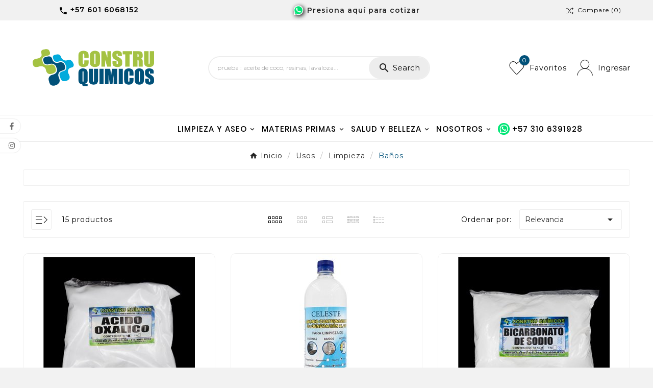

--- FILE ---
content_type: text/html; charset=utf-8
request_url: https://construquimicos.co/53-banos
body_size: 71006
content:
<!doctype html><html lang="cb"><head>
    <script>(function(w,d,s,l,i){w[l]=w[l]||[];w[l].push({'gtm.start':
    new Date().getTime(),event:'gtm.js'});var f=d.getElementsByTagName(s)[0],
    j=d.createElement(s),dl=l!='dataLayer'?'&l='+l:'';j.async=true;j.src=
    'https://www.googletagmanager.com/gtm.js?id='+i+dl;f.parentNode.insertBefore(j,f);
    })(window,document,'script','dataLayer','GTM-PJJMMWXW');</script>
    <meta charset="utf-8"><meta http-equiv="x-ua-compatible" content="ie=edge"><script type="application/ld+json">
  {
    "@context": "https://schema.org",
    "@type": "Organization",
    "name" : "Constru Químicos",
    "url" : "https://construquimicos.co/",
    "logo": {
      "@type": "ImageObject",
      "url":"https://construquimicos.co/img/logo-1695434496.jpg"
    }
  }
</script>

<script type="application/ld+json">
  {
    "@context": "https://schema.org",
    "@type": "WebPage",
    "isPartOf": {
      "@type": "WebSite",
      "url":  "https://construquimicos.co/",
      "name": "Constru Químicos"
    },
    "name": "Baños",
    "url":  "https://construquimicos.co/53-banos"
  }
</script>


  <script type="application/ld+json">
    {
      "@context": "https://schema.org",
      "@type": "BreadcrumbList",
      "itemListElement": [
                      {
              "@type": "ListItem",
              "position": 1,
              "name": "Inicio",
              "item": "https://construquimicos.co/"
              },                        {
              "@type": "ListItem",
              "position": 2,
              "name": "Usos",
              "item": "https://construquimicos.co/21-usos"
              },                        {
              "@type": "ListItem",
              "position": 3,
              "name": "Limpieza",
              "item": "https://construquimicos.co/22-limpieza"
              },                        {
              "@type": "ListItem",
              "position": 4,
              "name": "Baños",
              "item": "https://construquimicos.co/53-banos"
              }            ]
          }
  </script>
<script type="application/ld+json">
  {
    "@context": "https://schema.org",
    "@type": "ItemList",
    "itemListElement": [
                  {
            "@type": "ListItem",
            "position": 0,
            "name": "Ácido Oxálico",
            "url": "https://construquimicos.co/materias-primas/20-78-acido-oxalico.html#/15-peso-500_g"
            },                    {
            "@type": "ListItem",
            "position": 1,
            "name": "Amonio Cuaternario",
            "url": "https://construquimicos.co/limpieza-y-aseo/31-128-amonio-cuaternario.html#/2-volumen-500_ml"
            },                    {
            "@type": "ListItem",
            "position": 2,
            "name": "Bicarbonato de Sodio",
            "url": "https://construquimicos.co/home/38-141-bicarbonato-de-sodio.html#/15-peso-500_g"
            },                    {
            "@type": "ListItem",
            "position": 3,
            "name": "Creolina Concentrada",
            "url": "https://construquimicos.co/home/64-235-creolina-concentrada.html#/2-volumen-500_ml"
            },                    {
            "@type": "ListItem",
            "position": 4,
            "name": "Creolina Corriente",
            "url": "https://construquimicos.co/limpieza-y-aseo/65-240-creolina-corriente.html#/2-volumen-500_ml"
            },                    {
            "@type": "ListItem",
            "position": 5,
            "name": "Cloro en Pastillas",
            "url": "https://construquimicos.co/limpieza-y-aseo/56-204-cloro-en-pastillas.html#/49-unidades-1"
            },                    {
            "@type": "ListItem",
            "position": 6,
            "name": "Limpiador Multiusos",
            "url": "https://construquimicos.co/home/128-348-limpiador-multiusos.html#/3-volumen-1_litro/76-fragancia-manzana_verde"
            },                    {
            "@type": "ListItem",
            "position": 7,
            "name": "Detergente Industrial Neutro",
            "url": "https://construquimicos.co/limpieza-y-aseo/69-251-detergente-industrial-neutro.html#/2-volumen-500_ml"
            },                    {
            "@type": "ListItem",
            "position": 8,
            "name": "Desengrasante industrial",
            "url": "https://construquimicos.co/limpieza-y-aseo/66-245-desengrasante-industrial.html#/3-volumen-1_litro"
            },                    {
            "@type": "ListItem",
            "position": 9,
            "name": "Vinagre",
            "url": "https://construquimicos.co/aseo-general/171-495-vinagre.html#/3-volumen-1_litro"
            },                    {
            "@type": "ListItem",
            "position": 10,
            "name": "Hipoclorito de Sodio",
            "url": "https://construquimicos.co/limpieza-y-aseo/121-321-hipoclorito-de-sodio-5-porciento.html#/51-peso-2_kg/71-concentracion-5"
            },                    {
            "@type": "ListItem",
            "position": 11,
            "name": "Varsol Desodorizado",
            "url": "https://construquimicos.co/materias-primas/168-483-varsol-aromatizado.html#/2-volumen-500_ml"
            }          ]
        }
</script>

                
                            
        <link rel="next" href="https://construquimicos.co/53-banos?page=2"><title>Baños</title><meta name="description" content=""><meta name="keywords" content=""><link rel="canonical" href="https://construquimicos.co/53-banos"><meta property="og:title" content="Baños" /><meta property="og:description" content="" /><meta property="og:url" content="https://construquimicos.co/53-banos" /><meta property="og:site_name" content="Constru Químicos" /><meta property="og:type" content="website" /><meta name="viewport" content="width=device-width, initial-scale=1"><link rel="icon" type="image/vnd.microsoft.icon" href="https://construquimicos.co/img/favicon.ico?1695434496"><link rel="shortcut icon" type="image/x-icon" href="https://construquimicos.co/img/favicon.ico?1695434496"><link rel="stylesheet" href="https://construquimicos.co/themes/v1_costery_44/assets/css/theme.css" type="text/css" media="all"><link rel="stylesheet" href="https://construquimicos.co/modules/ps_socialfollow/views/css/ps_socialfollow.css" type="text/css" media="all"><link rel="stylesheet" href="https://construquimicos.co/modules/ps_searchbar/ps_searchbar.css" type="text/css" media="all"><link rel="stylesheet" href="https://construquimicos.co/modules/ps_facetedsearch/views/dist/front.css" type="text/css" media="all"><link rel="stylesheet" href="https://construquimicos.co/modules/productcomments/views/css/productcomments.css" type="text/css" media="all"><link rel="stylesheet" href="https://construquimicos.co/modules/tvcmsadvanceblock/views/css/front.css" type="text/css" media="all"><link rel="stylesheet" href="https://construquimicos.co/modules/tvcmsblog/views/css/front.css" type="text/css" media="all"><link rel="stylesheet" href="https://construquimicos.co/modules/tvcmscustomerservices/views/css/front.css" type="text/css" media="all"><link rel="stylesheet" href="https://construquimicos.co/modules/tvcmscustomsetting/views/css/animation.css" type="text/css" media="all"><link rel="stylesheet" href="https://construquimicos.co/modules/tvcmscustomsetting/views/css/back.css" type="text/css" media="all"><link rel="stylesheet" href="https://construquimicos.co/modules/tvcmscustomsetting/views/css/slick-theme.min.css" type="text/css" media="all"><link rel="stylesheet" href="https://construquimicos.co/modules/tvcmsproductcomments/views/css/front.css" type="text/css" media="all"><link rel="stylesheet" href="https://construquimicos.co/modules/tvcmsproductcompare/views/css/front.css" type="text/css" media="all"><link rel="stylesheet" href="https://construquimicos.co/modules/tvcmssearch/views/css/front.css" type="text/css" media="all"><link rel="stylesheet" href="https://construquimicos.co/modules/tvcmstabproducts/views/css/front.css" type="text/css" media="all"><link rel="stylesheet" href="https://construquimicos.co/modules/tvcmsthemeoptions/views/css/jquery.minicolors.css" type="text/css" media="all"><link rel="stylesheet" href="https://construquimicos.co/modules/tvcmsthemeoptions/views/css/bootstrap-toggle.min.css" type="text/css" media="all"><link rel="stylesheet" href="https://construquimicos.co/modules/tvcmsthemeoptions/views/css/front.css" type="text/css" media="all"><link rel="stylesheet" href="https://construquimicos.co/modules/tvcmswishlist/views/css/tvcmswishlist.css" type="text/css" media="all"><link rel="stylesheet" href="https://construquimicos.co/modules/tvcmscategoryproduct/views/css/front.css" type="text/css" media="all"><link rel="stylesheet" href="https://construquimicos.co/modules/tvcmsmegamenu/views/css/front.css" type="text/css" media="all"><link rel="stylesheet" href="https://construquimicos.co/js/jquery/ui/themes/base/minified/jquery-ui.min.css" type="text/css" media="all"><link rel="stylesheet" href="https://construquimicos.co/js/jquery/ui/themes/base/minified/jquery.ui.theme.min.css" type="text/css" media="all"><link rel="stylesheet" href="https://construquimicos.co/js/jquery/plugins/fancybox/jquery.fancybox.css" type="text/css" media="all"><link rel="stylesheet" href="https://construquimicos.co/modules/ps_imageslider/css/homeslider.css" type="text/css" media="all"><link rel="stylesheet" href="https://construquimicos.co/modules/tvcmsproductpopup/views/css/front.css" type="text/css" media="all"><link rel="stylesheet" href="https://construquimicos.co/modules/tvcmsblog/views/css/tvcmsblog.css" type="text/css" media="all"><link rel="stylesheet" href="https://construquimicos.co/modules/tvcmsinfinitescroll/views/css/front.css" type="text/css" media="all"><link rel="stylesheet" href="https://construquimicos.co/themes/v1_costery_44/assets/css/custom.css" type="text/css" media="all"><style>li.tvtab-name.active > span,
li.tvtab-name:not(active):hover > span {
  color: white !important;
}

.tvfooter-copy-payment-icon-inner {
  justify-content: end !important;
}

.tvfooter-logo-block .tvfooter-img-block img {
  max-height: unset;
  height: unset;
  width: unset;
}

.tvcmstabcategory-product-slider {
  padding-bottom: 150px;
}

@media (max-width: 990px){
  .tvcmstabcategory-product-slider {
      padding-bottom: 0px;
  }
}

@media (max-width: 1200px){
  .tvcmstabcategory-product-slider {
      padding-bottom: 50px;
  }
}

.tvcontact-lable {
  display: none !important;
}

#content > div.tvcmscustomer-services.container-fluid.wow.fadeInUp > div > div > div.tvcmsmain-title-wrapper.clearfix > div > div > h2{
  background-color: transparent !important;
}

.tvmain-title:after{
  background-color: transparent !important;
}

#tvverticalmenu{
  cursor: pointer;
}

div.product-prices{
  display: none;
}

div.tv-product-price{
  display: none;
}

div.tvproduct-cart-btn{
  display: none !important;
}

button.btn.add-to-cart.tvproduct-add-to-cart.tvproduct-out-of-stock{
  display: none !important;
}

div.tvcart-btn-model{
  display: none !important;
}

.product-quantity{
  display: none !important;
}

div.product-price-and-shipping{
  display: none !important;
}

div.tv-category-image{
  display: none !important;
}

.wa_icon{
  width: 20px;
  height: auto;
  margin-right: 0.5em;
  animation: pulse 1.5s infinite;
  filter: drop-shadow(2px 2px 4px black);
  cursor: pointer;
  height: 20px;
  background-image: url(/img/whatsapp.svg);
  background-size: contain;
  background-repeat: no-repeat
}

@keyframes pulse {
	0% {
		transform: scale(0.95);
	}

	50% {
		transform: scale(1.2);
	}

	100% {
		transform: scale(0.95);
	}
}

.wa_link{
  font-weight: 600;
}

#content > div.container-fluid.tvcmsadvance-block.wow.fadeInUp > div > div > div.col-md-7.col-xs-12 > div > div.tvadvance-main-block-content-desc > p{
  font-family: 'Poppins', Montserrat, system-ui;
  color: #27272f;
}

#content > div.container-fluid.tvcmsadvance-block.wow.fadeInUp > div > div > div.col-md-7.col-xs-12 > div > div.tvcmsadvanceblock-slider-main-title-wrapper > div > div > div > h2 {
    filter: drop-shadow(2px 4px 10px #444);
}</style><script>var TVCMSCUSTOMSETTING_BOTTOM_OPTION = "0";var TVCMSCUSTOMSETTING_DARK_MODE_INPUT = "0";var TVCMSCUSTOMSETTING_HOVER_IMG = "1";var TVCMSCUSTOMSETTING_MAIN_MENU_STICKY = "1";var TVCMSCUSTOMSETTING_PRODUCT_PAGE_BOTTOM_STICKY_STATUS = "1";var TVCMSCUSTOMSETTING_VERTICAL_MENU_OPEN = "0";var TVCMSCUSTOMSETTING_WOW_JS = "0";var TVCMSCUSTOMSETTING_iso_code_country = false;var TVCMSFRONTSIDE_THEME_SETTING_SHOW = "0";var baseDir = "https:\/\/construquimicos.co\/";var getThemeOptionsLink = "https:\/\/construquimicos.co\/module\/tvcmsthemeoptions\/default";var gettvcmscategoryproductlink = "https:\/\/construquimicos.co\/module\/tvcmscategoryproduct\/default";var gettvcmsmegamenulink = "https:\/\/construquimicos.co\/module\/tvcmsmegamenu\/default";var gettvcmsspecialproductslink = "https:\/\/construquimicos.co\/module\/tvcmsspecialproducts\/default";var gettvcmstabproductslink = "https:\/\/construquimicos.co\/module\/tvcmstabproducts\/default";var prestashop = {"cart":{"products":[],"totals":{"total":{"type":"total","label":"Total","amount":0,"value":"$\u00a00,00"},"total_including_tax":{"type":"total","label":"Total (con IVA)","amount":0,"value":"$\u00a00,00"},"total_excluding_tax":{"type":"total","label":"Total (IVA excl.)","amount":0,"value":"$\u00a00,00"}},"subtotals":{"products":{"type":"products","label":"Subtotal","amount":0,"value":"$\u00a00,00"},"discounts":null,"shipping":{"type":"shipping","label":"Transporte","amount":0,"value":""},"tax":{"type":"tax","label":"Impuestos","amount":0,"value":"$\u00a00,00"}},"products_count":0,"summary_string":"0 art\u00edculos","vouchers":{"allowed":0,"added":[]},"discounts":[],"minimalPurchase":20000,"minimalPurchaseRequired":"Se necesita una compra m\u00ednima total de $\u00a020.000,00 (impuestos exc.) para validar su pedido. En este momento el valor total de su carrito es de $\u00a00,00 (impuestos exc.)."},"currency":{"id":2,"name":"Peso colombiano","iso_code":"COP","iso_code_num":"170","sign":"$"},"customer":{"lastname":null,"firstname":null,"email":null,"birthday":null,"newsletter":null,"newsletter_date_add":null,"optin":null,"website":null,"company":null,"siret":null,"ape":null,"is_logged":false,"gender":{"type":null,"name":null},"addresses":[]},"country":{"id_zone":6,"id_currency":0,"call_prefix":57,"iso_code":"CO","active":"1","contains_states":"1","need_identification_number":"0","need_zip_code":"1","zip_code_format":"NNNNNN","display_tax_label":"1","name":"Colombia","id":69},"language":{"name":"Espa\u00f1ol CO ( Spanish)","iso_code":"cb","locale":"es-CO","language_code":"es-co","active":"1","is_rtl":"0","date_format_lite":"Y-m-d","date_format_full":"Y-m-d H:i:s","id":2},"page":{"title":"","canonical":"https:\/\/construquimicos.co\/53-banos","meta":{"title":"Ba\u00f1os","description":"","keywords":"","robots":"index"},"page_name":"category","body_classes":{"lang-cb":true,"lang-rtl":false,"country-CO":true,"currency-COP":true,"layout-left-column":true,"page-category":true,"tax-display-enabled":true,"page-customer-account":false,"category-id-53":true,"category-Ba\u00f1os":true,"category-id-parent-22":true,"category-depth-level-4":true},"admin_notifications":[],"password-policy":{"feedbacks":{"0":"Muy d\u00e9bil","1":"D\u00e9bil","2":"Promedio","3":"Fuerte","4":"Muy fuerte","Straight rows of keys are easy to guess":"Una serie seguida de teclas de la misma fila es f\u00e1cil de adivinar","Short keyboard patterns are easy to guess":"Los patrones de teclado cortos son f\u00e1ciles de adivinar","Use a longer keyboard pattern with more turns":"Usa un patr\u00f3n de teclado m\u00e1s largo y con m\u00e1s giros","Repeats like \"aaa\" are easy to guess":"Las repeticiones como \u00abaaa\u00bb son f\u00e1ciles de adivinar","Repeats like \"abcabcabc\" are only slightly harder to guess than \"abc\"":"Las repeticiones como \"abcabcabc\" son solo un poco m\u00e1s dif\u00edciles de adivinar que \"abc\"","Sequences like abc or 6543 are easy to guess":"Las secuencias como \"abc\" o \"6543\" son f\u00e1ciles de adivinar","Recent years are easy to guess":"Los a\u00f1os recientes son f\u00e1ciles de adivinar","Dates are often easy to guess":"Las fechas suelen ser f\u00e1ciles de adivinar","This is a top-10 common password":"Esta es una de las 10 contrase\u00f1as m\u00e1s comunes","This is a top-100 common password":"Esta es una de las 100 contrase\u00f1as m\u00e1s comunes","This is a very common password":"Esta contrase\u00f1a es muy com\u00fan","This is similar to a commonly used password":"Esta contrase\u00f1a es similar a otras contrase\u00f1as muy usadas","A word by itself is easy to guess":"Una palabra que por s\u00ed misma es f\u00e1cil de adivinar","Names and surnames by themselves are easy to guess":"Los nombres y apellidos completos son f\u00e1ciles de adivinar","Common names and surnames are easy to guess":"Los nombres comunes y los apellidos son f\u00e1ciles de adivinar","Use a few words, avoid common phrases":"Usa varias palabras, evita frases comunes","No need for symbols, digits, or uppercase letters":"No se necesitan s\u00edmbolos, d\u00edgitos o letras may\u00fasculas","Avoid repeated words and characters":"Evita repetir palabras y caracteres","Avoid sequences":"Evita secuencias","Avoid recent years":"Evita a\u00f1os recientes","Avoid years that are associated with you":"Evita a\u00f1os que puedan asociarse contigo","Avoid dates and years that are associated with you":"Evita a\u00f1os y fechas que puedan asociarse contigo","Capitalization doesn't help very much":"Las may\u00fasculas no ayudan mucho","All-uppercase is almost as easy to guess as all-lowercase":"Todo en may\u00fasculas es casi tan f\u00e1cil de adivinar como en min\u00fasculas","Reversed words aren't much harder to guess":"Las palabras invertidas no son mucho m\u00e1s dif\u00edciles de adivinar","Predictable substitutions like '@' instead of 'a' don't help very much":"Las sustituciones predecibles como usar \"@\" en lugar de \"a\" no ayudan mucho","Add another word or two. Uncommon words are better.":"A\u00f1ade una o dos palabras m\u00e1s. Es mejor usar palabras poco habituales."}}},"shop":{"name":"Constru Qu\u00edmicos","logo":"https:\/\/construquimicos.co\/img\/logo-1695434496.jpg","stores_icon":"https:\/\/construquimicos.co\/img\/logo_stores.png","favicon":"https:\/\/construquimicos.co\/img\/favicon.ico"},"core_js_public_path":"\/themes\/","urls":{"base_url":"https:\/\/construquimicos.co\/","current_url":"https:\/\/construquimicos.co\/53-banos","shop_domain_url":"https:\/\/construquimicos.co","img_ps_url":"https:\/\/construquimicos.co\/img\/","img_cat_url":"https:\/\/construquimicos.co\/img\/c\/","img_lang_url":"https:\/\/construquimicos.co\/img\/l\/","img_prod_url":"https:\/\/construquimicos.co\/img\/p\/","img_manu_url":"https:\/\/construquimicos.co\/img\/m\/","img_sup_url":"https:\/\/construquimicos.co\/img\/su\/","img_ship_url":"https:\/\/construquimicos.co\/img\/s\/","img_store_url":"https:\/\/construquimicos.co\/img\/st\/","img_col_url":"https:\/\/construquimicos.co\/img\/co\/","img_url":"https:\/\/construquimicos.co\/themes\/v1_costery_44\/assets\/img\/","css_url":"https:\/\/construquimicos.co\/themes\/v1_costery_44\/assets\/css\/","js_url":"https:\/\/construquimicos.co\/themes\/v1_costery_44\/assets\/js\/","pic_url":"https:\/\/construquimicos.co\/upload\/","theme_assets":"https:\/\/construquimicos.co\/themes\/v1_costery_44\/assets\/","theme_dir":"https:\/\/construquimicos.co\/var\/www\/prestashop\/themes\/v1_costery_44\/","pages":{"address":"https:\/\/construquimicos.co\/address","addresses":"https:\/\/construquimicos.co\/addresses","authentication":"https:\/\/construquimicos.co\/login","manufacturer":"https:\/\/construquimicos.co\/marcas","cart":"https:\/\/construquimicos.co\/carrito","category":"https:\/\/construquimicos.co\/index.php?controller=category","cms":"https:\/\/construquimicos.co\/index.php?controller=cms","contact":"https:\/\/construquimicos.co\/contactanos","discount":"https:\/\/construquimicos.co\/discount","guest_tracking":"https:\/\/construquimicos.co\/guest-tracking","history":"https:\/\/construquimicos.co\/order-history","identity":"https:\/\/construquimicos.co\/identity","index":"https:\/\/construquimicos.co\/","my_account":"https:\/\/construquimicos.co\/mi-cuenta","order_confirmation":"https:\/\/construquimicos.co\/confirmacion-de-tu-orden","order_detail":"https:\/\/construquimicos.co\/index.php?controller=order-detail","order_follow":"https:\/\/construquimicos.co\/seguimiento-orden","order":"https:\/\/construquimicos.co\/orden","order_return":"https:\/\/construquimicos.co\/index.php?controller=order-return","order_slip":"https:\/\/construquimicos.co\/credit-slip","pagenotfound":"https:\/\/construquimicos.co\/pagina-no-encontrada","password":"https:\/\/construquimicos.co\/recupera-tu-password","pdf_invoice":"https:\/\/construquimicos.co\/index.php?controller=pdf-invoice","pdf_order_return":"https:\/\/construquimicos.co\/index.php?controller=pdf-order-return","pdf_order_slip":"https:\/\/construquimicos.co\/index.php?controller=pdf-order-slip","prices_drop":"https:\/\/construquimicos.co\/prices-drop","product":"https:\/\/construquimicos.co\/index.php?controller=product","registration":"https:\/\/construquimicos.co\/registro","search":"https:\/\/construquimicos.co\/busqueda","sitemap":"https:\/\/construquimicos.co\/mapa-del-sitio","stores":"https:\/\/construquimicos.co\/stores","supplier":"https:\/\/construquimicos.co\/suppliers","new_products":"https:\/\/construquimicos.co\/nuevos-productos","brands":"https:\/\/construquimicos.co\/marcas","register":"https:\/\/construquimicos.co\/registro","order_login":"https:\/\/construquimicos.co\/orden?login=1"},"alternative_langs":[],"actions":{"logout":"https:\/\/construquimicos.co\/?mylogout="},"no_picture_image":{"bySize":{"side_product_default":{"url":"https:\/\/construquimicos.co\/img\/p\/cb-default-side_product_default.jpg","width":86,"height":86},"small_default":{"url":"https:\/\/construquimicos.co\/img\/p\/cb-default-small_default.jpg","width":98,"height":98},"cart_default":{"url":"https:\/\/construquimicos.co\/img\/p\/cb-default-cart_default.jpg","width":125,"height":125},"add_cart_def":{"url":"https:\/\/construquimicos.co\/img\/p\/cb-default-add_cart_def.jpg","width":200,"height":200},"home_default":{"url":"https:\/\/construquimicos.co\/img\/p\/cb-default-home_default.jpg","width":297,"height":310},"medium_default":{"url":"https:\/\/construquimicos.co\/img\/p\/cb-default-medium_default.jpg","width":452,"height":452},"pd_custom":{"url":"https:\/\/construquimicos.co\/img\/p\/cb-default-pd_custom.jpg","width":452,"height":452},"pd4_def":{"url":"https:\/\/construquimicos.co\/img\/p\/cb-default-pd4_def.jpg","width":724,"height":724},"large_default":{"url":"https:\/\/construquimicos.co\/img\/p\/cb-default-large_default.jpg","width":800,"height":800}},"small":{"url":"https:\/\/construquimicos.co\/img\/p\/cb-default-side_product_default.jpg","width":86,"height":86},"medium":{"url":"https:\/\/construquimicos.co\/img\/p\/cb-default-home_default.jpg","width":297,"height":310},"large":{"url":"https:\/\/construquimicos.co\/img\/p\/cb-default-large_default.jpg","width":800,"height":800},"legend":""}},"configuration":{"display_taxes_label":true,"display_prices_tax_incl":false,"is_catalog":true,"show_prices":true,"opt_in":{"partner":false},"quantity_discount":{"type":"discount","label":"Descuento unitario"},"voucher_enabled":0,"return_enabled":0},"field_required":[],"breadcrumb":{"links":[{"title":"Inicio","url":"https:\/\/construquimicos.co\/"},{"title":"Usos","url":"https:\/\/construquimicos.co\/21-usos"},{"title":"Limpieza","url":"https:\/\/construquimicos.co\/22-limpieza"},{"title":"Ba\u00f1os","url":"https:\/\/construquimicos.co\/53-banos"}],"count":4},"link":{"protocol_link":"https:\/\/","protocol_content":"https:\/\/"},"time":1766118970,"static_token":"8d8aaf07e4d3efae85dc28f80c7cdc3f","token":"4b45f47e6ef1fdd62c51c703e0e85ba1","debug":false};var prestashopFacebookAjaxController = "https:\/\/construquimicos.co\/module\/ps_facebook\/Ajax";var psemailsubscription_subscription = "https:\/\/construquimicos.co\/module\/ps_emailsubscription\/subscription";var static_token = "8d8aaf07e4d3efae85dc28f80c7cdc3f";var timerEndDate = "09\/24\/2023";var timerStartDate = "09\/19\/2023";var tvMainSmartSpeed = "600";var tvcms_base_dir = "https:\/\/construquimicos.co\/";var tvcms_setting = true;var tvthemename = "v1_costery_44";var wish_link = "https:\/\/construquimicos.co\/module\/tvcmswishlist\/mywishlist";</script><link rel="prev" href="https://construquimicos.co/53-banos"><link rel="next" href="https://construquimicos.co/53-banos?p=2"><!-- Module TvcmsInfiniteScroll for PRODUCTS --><script>var tv_params = {product_wrapper : "#js-product-list .products",product_elem : ".product-miniature",pagination_wrapper : ".pagination .page-list",next_button : "a.next",views_buttons : "",selected_view : "",method : "scroll",button_start_page : "1",button_n_pages : "1",active_with_layered : "1",loader : "<div id=\"tv-loader\"><p>Loading next results...</p></div>",loader_prev : "<div id=\"tv-loader\"><p>Loading previous results...</p></div>",button : "<button id=\"tv-button-load-products\">Display more results...</button>",back_top_button : "<div id=\"tv-back-top-wrapper\"><p>No more results to display... <a href=\"#\" class=\"tv-back-top-link\">Back to top</a></p></div>",tvcmsinfinitescrollqv_enabled : "",has_facetedSearch : "1",ps_16 : "1"}// -----------------------------------------------------------// HOOK CUSTOM// - After next products displayed// function tv_hook_after_display_products() {// ---------------// CUSTOMIZE HERE// ---------------// }</script><link rel="dns-prefetch" href="https://construquimicos.co" /><link rel="preconnect" href="https://construquimicos.co" crossorigin /><link rel="preload" href="https://construquimicos.co/themes/v1_costery_44/assets/css/570eb83859dc23dd0eec423a49e147fe.woff2" as="font" type="font/woff2" crossorigin /><link as="style" rel="stylesheet preload" type="text/css" href="https://construquimicos.co/themes/v1_costery_44/assets/css/material-fonts.css" /><link as="style" rel="stylesheet preload" type="text/css" href="https://construquimicos.co/themes/v1_costery_44/assets/css/poppins.css" /><link as="style" rel="stylesheet preload" type="text/css" href="https://construquimicos.co/themes/v1_costery_44/assets/css/prata.css" /><link rel="stylesheet" type="text/css" href="https://construquimicos.co/themes/v1_costery_44/assets/css//all_theme_custom_1_1.css"></link><link rel="stylesheet" type="text/css" href="https://fonts.googleapis.com/css?family=Righteous"></link><link rel="stylesheet" type="text/css" href="https://fonts.googleapis.com/css?family=Montserrat:100,200,300,400,500,600,700,800,900"></link><!-- END THEME_CONTROL CUSTOM COLOR CSS --></head><body id="category" class="lang-cb country-co currency-cop layout-left-column page-category tax-display-enabled category-id-53 category-banos category-id-parent-22 category-depth-level-4 text1-light  text2-dark"  data-mouse-hover-img='1' data-menu-sticky='1'><noscript><iframe src="https://www.googletagmanager.com/ns.html?id=GTM-PJJMMWXW" height="0" width="0" style="display:none;visibility:hidden"></iframe></noscript><div class="prod-animation tvcms-snackbar hidden-sm-down">
						<div class="tvcms-prod-popup">
							    <div class="tvproduct-wrapper bottom-to-top hb-animate-element"><span class="tvprodpopup-close"><i class="material-icons">&#xe5cd;</i></span><div class="tvproduct-image"><a href="https://construquimicos.co/home/4-10-aceite-de-coco-organico.html#/8-peso-200_g" class="thumbnail product-thumbnail"><img src="https://construquimicos.co/4-side_product_default/aceite-de-coco-organico.jpg" alt="Aceite de Coco Orgánico" class="tvproduct-defult-img tv-img-responsive" height="86" width="86" loading="lazy"></a><ul class="product-flags tvproduct-online-new-wrapper"></ul></div><div class="tvproduct-info-box-wrapper"><div class="tvall-product-star-icon"><div class="star_content"><div class="star"><i class='material-icons'>&#xe838;</i> </div><div class="star"><i class='material-icons'>&#xe838;</i> </div><div class="star"><i class='material-icons'>&#xe838;</i> </div><div class="star"><i class='material-icons'>&#xe838;</i> </div><div class="star"><i class='material-icons'>&#xe838;</i> </div></div></div><div class="tvproduct-name product-title"><a href="https://construquimicos.co/home/4-10-aceite-de-coco-organico.html#/8-peso-200_g"><h6>Aceite de Coco Orgánico</h6></a></div><div class="tv-product-price"><div class="product-price-and-shipping"><span class="price">$ 15.630,00</span></div></div></div></div>						</div>
					<div class="tvcms-prod-popup">
							    <div class="tvproduct-wrapper bottom-to-top hb-animate-element"><span class="tvprodpopup-close"><i class="material-icons">&#xe5cd;</i></span><div class="tvproduct-image"><a href="https://construquimicos.co/home/24-92-alcohol-antiseptico.html#/2-volumen-500_ml/18-pistola-sin_pistola" class="thumbnail product-thumbnail"><img src="https://construquimicos.co/25-side_product_default/alcohol-antiseptico.jpg" alt="Alcohol Antiséptico" class="tvproduct-defult-img tv-img-responsive" height="86" width="86" loading="lazy"><img class="tvproduct-hover-img tv-img-responsive" src="https://construquimicos.co/26-side_product_default/alcohol-antiseptico.jpg" alt="Alcohol Antiséptico" height="86" width="86" loading="lazy"></a><ul class="product-flags tvproduct-online-new-wrapper"></ul></div><div class="tvproduct-info-box-wrapper"><div class="tvall-product-star-icon"><div class="star_content"><div class="star"><i class='material-icons'>&#xe838;</i> </div><div class="star"><i class='material-icons'>&#xe838;</i> </div><div class="star"><i class='material-icons'>&#xe838;</i> </div><div class="star"><i class='material-icons'>&#xe838;</i> </div><div class="star"><i class='material-icons'>&#xe838;</i> </div></div></div><div class="tvproduct-name product-title"><a href="https://construquimicos.co/home/24-92-alcohol-antiseptico.html#/2-volumen-500_ml/18-pistola-sin_pistola"><h6>Alcohol Antiséptico</h6></a></div><div class="tv-product-price"><div class="product-price-and-shipping"><span class="price">$ 4.000,00</span></div></div></div></div>						</div>
					<div class="tvcms-prod-popup">
							    <div class="tvproduct-wrapper bottom-to-top hb-animate-element"><span class="tvprodpopup-close"><i class="material-icons">&#xe5cd;</i></span><div class="tvproduct-image"><a href="https://construquimicos.co/home/25-99-alcohol-etilico.html#/2-volumen-500_ml/18-pistola-sin_pistola" class="thumbnail product-thumbnail"><img src="https://construquimicos.co/27-side_product_default/alcohol-etilico.jpg" alt="Alcohol Etílico al 96%" class="tvproduct-defult-img tv-img-responsive" height="86" width="86" loading="lazy"></a><ul class="product-flags tvproduct-online-new-wrapper"></ul></div><div class="tvproduct-info-box-wrapper"><div class="tvall-product-star-icon"><div class="star_content"><div class="star"><i class='material-icons'>&#xe838;</i> </div><div class="star"><i class='material-icons'>&#xe838;</i> </div><div class="star"><i class='material-icons'>&#xe838;</i> </div><div class="star"><i class='material-icons'>&#xe838;</i> </div><div class="star"><i class='material-icons'>&#xe838;</i> </div></div></div><div class="tvproduct-name product-title"><a href="https://construquimicos.co/home/25-99-alcohol-etilico.html#/2-volumen-500_ml/18-pistola-sin_pistola"><h6>Alcohol Etílico al 96%</h6></a></div><div class="tv-product-price"><div class="product-price-and-shipping"><span class="price">$ 4.900,00</span></div></div></div></div>						</div>
					<div class="tvcms-prod-popup">
							    <div class="tvproduct-wrapper bottom-to-top hb-animate-element"><span class="tvprodpopup-close"><i class="material-icons">&#xe5cd;</i></span><div class="tvproduct-image"><a href="https://construquimicos.co/home/38-141-bicarbonato-de-sodio.html#/15-peso-500_g" class="thumbnail product-thumbnail"><img src="https://construquimicos.co/41-side_product_default/bicarbonato-de-sodio.jpg" alt="Bicarbonato de Sodio" class="tvproduct-defult-img tv-img-responsive" height="86" width="86" loading="lazy"></a><ul class="product-flags tvproduct-online-new-wrapper"></ul></div><div class="tvproduct-info-box-wrapper"><div class="tvall-product-star-icon"><div class="star_content"><div class="star"><i class='material-icons'>&#xe838;</i> </div><div class="star"><i class='material-icons'>&#xe838;</i> </div><div class="star"><i class='material-icons'>&#xe838;</i> </div><div class="star"><i class='material-icons'>&#xe838;</i> </div><div class="star"><i class='material-icons'>&#xe838;</i> </div></div></div><div class="tvproduct-name product-title"><a href="https://construquimicos.co/home/38-141-bicarbonato-de-sodio.html#/15-peso-500_g"><h6>Bicarbonato de Sodio</h6></a></div><div class="tv-product-price"><div class="product-price-and-shipping"><span class="price">$ 2.437,00</span></div></div></div></div>						</div>
					<div class="tvcms-prod-popup">
							    <div class="tvproduct-wrapper bottom-to-top hb-animate-element"><span class="tvprodpopup-close"><i class="material-icons">&#xe5cd;</i></span><div class="tvproduct-image"><a href="https://construquimicos.co/home/51-181-cera-de-abejas.html#/14-peso-250_g" class="thumbnail product-thumbnail"><img src="https://construquimicos.co/55-side_product_default/cera-de-abejas.jpg" alt="Cera de Abejas" class="tvproduct-defult-img tv-img-responsive" height="86" width="86" loading="lazy"></a><ul class="product-flags tvproduct-online-new-wrapper"></ul></div><div class="tvproduct-info-box-wrapper"><div class="tvall-product-star-icon"><div class="star_content"><div class="star"><i class='material-icons'>&#xe838;</i> </div><div class="star"><i class='material-icons'>&#xe838;</i> </div><div class="star"><i class='material-icons'>&#xe838;</i> </div><div class="star"><i class='material-icons'>&#xe838;</i> </div><div class="star"><i class='material-icons'>&#xe838;</i> </div></div></div><div class="tvproduct-name product-title"><a href="https://construquimicos.co/home/51-181-cera-de-abejas.html#/14-peso-250_g"><h6>Cera de Abejas</h6></a></div><div class="tv-product-price"><div class="product-price-and-shipping"><span class="price">$ 5.462,00</span></div></div></div></div>						</div>
					<div class="tvcms-prod-popup">
							    <div class="tvproduct-wrapper bottom-to-top hb-animate-element"><span class="tvprodpopup-close"><i class="material-icons">&#xe5cd;</i></span><div class="tvproduct-image"><a href="https://construquimicos.co/home/59-213-colageno-hidrolizado.html#/13-peso-125_g" class="thumbnail product-thumbnail"><img src="https://construquimicos.co/63-side_product_default/colageno-hidrolizado.jpg" alt="Colágeno Hidrolizado" class="tvproduct-defult-img tv-img-responsive" height="86" width="86" loading="lazy"></a><ul class="product-flags tvproduct-online-new-wrapper"></ul></div><div class="tvproduct-info-box-wrapper"><div class="tvall-product-star-icon"><div class="star_content"><div class="star"><i class='material-icons'>&#xe838;</i> </div><div class="star"><i class='material-icons'>&#xe838;</i> </div><div class="star"><i class='material-icons'>&#xe838;</i> </div><div class="star"><i class='material-icons'>&#xe838;</i> </div><div class="star"><i class='material-icons'>&#xe838;</i> </div></div></div><div class="tvproduct-name product-title"><a href="https://construquimicos.co/home/59-213-colageno-hidrolizado.html#/13-peso-125_g"><h6>Colágeno Hidrolizado</h6></a></div><div class="tv-product-price"><div class="product-price-and-shipping"><span class="price">$ 12.521,00</span></div></div></div></div>						</div>
					<div class="tvcms-prod-popup">
							    <div class="tvproduct-wrapper bottom-to-top hb-animate-element"><span class="tvprodpopup-close"><i class="material-icons">&#xe5cd;</i></span><div class="tvproduct-image"><a href="https://construquimicos.co/home/60-217-colofonia.html#/13-peso-125_g" class="thumbnail product-thumbnail"><img src="https://construquimicos.co/64-side_product_default/colofonia.jpg" alt="Colofonia" class="tvproduct-defult-img tv-img-responsive" height="86" width="86" loading="lazy"></a><ul class="product-flags tvproduct-online-new-wrapper"></ul></div><div class="tvproduct-info-box-wrapper"><div class="tvall-product-star-icon"><div class="star_content"><div class="star"><i class='material-icons'>&#xe838;</i> </div><div class="star"><i class='material-icons'>&#xe838;</i> </div><div class="star"><i class='material-icons'>&#xe838;</i> </div><div class="star"><i class='material-icons'>&#xe838;</i> </div><div class="star"><i class='material-icons'>&#xe838;</i> </div></div></div><div class="tvproduct-name product-title"><a href="https://construquimicos.co/home/60-217-colofonia.html#/13-peso-125_g"><h6>Colofonia</h6></a></div><div class="tv-product-price"></div></div></div>						</div>
					<div class="tvcms-prod-popup">
							    <div class="tvproduct-wrapper bottom-to-top hb-animate-element"><span class="tvprodpopup-close"><i class="material-icons">&#xe5cd;</i></span><div class="tvproduct-image"><a href="https://construquimicos.co/home/64-235-creolina-concentrada.html#/2-volumen-500_ml" class="thumbnail product-thumbnail"><img src="https://construquimicos.co/68-side_product_default/creolina-concentrada.jpg" alt="Creolina Concentrada" class="tvproduct-defult-img tv-img-responsive" height="86" width="86" loading="lazy"></a><ul class="product-flags tvproduct-online-new-wrapper"></ul></div><div class="tvproduct-info-box-wrapper"><div class="tvall-product-star-icon"><div class="star_content"><div class="star"><i class='material-icons'>&#xe838;</i> </div><div class="star"><i class='material-icons'>&#xe838;</i> </div><div class="star"><i class='material-icons'>&#xe838;</i> </div><div class="star"><i class='material-icons'>&#xe838;</i> </div><div class="star"><i class='material-icons'>&#xe838;</i> </div></div></div><div class="tvproduct-name product-title"><a href="https://construquimicos.co/home/64-235-creolina-concentrada.html#/2-volumen-500_ml"><h6>Creolina Concentrada</h6></a></div><div class="tv-product-price"><div class="product-price-and-shipping"><span class="price">$ 6.303,00</span></div></div></div></div>						</div>
					<div class="tvcms-prod-popup">
							    <div class="tvproduct-wrapper bottom-to-top hb-animate-element"><span class="tvprodpopup-close"><i class="material-icons">&#xe5cd;</i></span><div class="tvproduct-image"><a href="https://construquimicos.co/home/76-271-espuma-de-poliuretano.html#/2-volumen-500_ml" class="thumbnail product-thumbnail"><img src="https://construquimicos.co/82-side_product_default/espuma-de-poliuretano.jpg" alt="Espuma de Poliuretano" class="tvproduct-defult-img tv-img-responsive" height="86" width="86" loading="lazy"></a><ul class="product-flags tvproduct-online-new-wrapper"></ul></div><div class="tvproduct-info-box-wrapper"><div class="tvall-product-star-icon"><div class="star_content"><div class="star"><i class='material-icons'>&#xe838;</i> </div><div class="star"><i class='material-icons'>&#xe838;</i> </div><div class="star"><i class='material-icons'>&#xe838;</i> </div><div class="star"><i class='material-icons'>&#xe838;</i> </div><div class="star"><i class='material-icons'>&#xe838;</i> </div></div></div><div class="tvproduct-name product-title"><a href="https://construquimicos.co/home/76-271-espuma-de-poliuretano.html#/2-volumen-500_ml"><h6>Espuma de Poliuretano</h6></a></div><div class="tv-product-price"><div class="product-price-and-shipping"><span class="price">$ 30.168,00</span></div></div></div></div>						</div>
					<div class="tvcms-prod-popup">
							    <div class="tvproduct-wrapper bottom-to-top hb-animate-element"><span class="tvprodpopup-close"><i class="material-icons">&#xe5cd;</i></span><div class="tvproduct-image"><a href="https://construquimicos.co/home/77-276-estireno.html#/2-volumen-500_ml" class="thumbnail product-thumbnail"><img src="https://construquimicos.co/83-side_product_default/estireno.jpg" alt="Estireno" class="tvproduct-defult-img tv-img-responsive" height="86" width="86" loading="lazy"><img class="tvproduct-hover-img tv-img-responsive" src="https://construquimicos.co/431-side_product_default/estireno.jpg" alt="Estireno" height="86" width="86" loading="lazy"></a><ul class="product-flags tvproduct-online-new-wrapper"></ul></div><div class="tvproduct-info-box-wrapper"><div class="tvall-product-star-icon"><div class="star_content"><div class="star"><i class='material-icons'>&#xe838;</i> </div><div class="star"><i class='material-icons'>&#xe838;</i> </div><div class="star"><i class='material-icons'>&#xe838;</i> </div><div class="star"><i class='material-icons'>&#xe838;</i> </div><div class="star"><i class='material-icons'>&#xe838;</i> </div></div></div><div class="tvproduct-name product-title"><a href="https://construquimicos.co/home/77-276-estireno.html#/2-volumen-500_ml"><h6>Estireno</h6></a></div><div class="tv-product-price"></div></div></div>						</div>
					<div class="tvcms-prod-popup">
							    <div class="tvproduct-wrapper bottom-to-top hb-animate-element"><span class="tvprodpopup-close"><i class="material-icons">&#xe5cd;</i></span><div class="tvproduct-image"><a href="https://construquimicos.co/home/81-286-formol.html#/2-volumen-500_ml" class="thumbnail product-thumbnail"><img src="https://construquimicos.co/87-side_product_default/formol.jpg" alt="Formol" class="tvproduct-defult-img tv-img-responsive" height="86" width="86" loading="lazy"></a><ul class="product-flags tvproduct-online-new-wrapper"></ul></div><div class="tvproduct-info-box-wrapper"><div class="tvall-product-star-icon"><div class="star_content"><div class="star"><i class='material-icons'>&#xe838;</i> </div><div class="star"><i class='material-icons'>&#xe838;</i> </div><div class="star"><i class='material-icons'>&#xe838;</i> </div><div class="star"><i class='material-icons'>&#xe838;</i> </div><div class="star"><i class='material-icons'>&#xe838;</i> </div></div></div><div class="tvproduct-name product-title"><a href="https://construquimicos.co/home/81-286-formol.html#/2-volumen-500_ml"><h6>Formol</h6></a></div><div class="tv-product-price"><div class="product-price-and-shipping"><span class="price">$ 4.118,00</span></div></div></div></div>						</div>
					<div class="tvcms-prod-popup">
							    <div class="tvproduct-wrapper bottom-to-top hb-animate-element"><span class="tvprodpopup-close"><i class="material-icons">&#xe5cd;</i></span><div class="tvproduct-image"><a href="https://construquimicos.co/home/111-291-gel-antibacterial.html#/1-volumen-250_ml" class="thumbnail product-thumbnail"><img src="https://construquimicos.co/380-side_product_default/gel-antibacterial.jpg" alt="Gel Antibacterial" class="tvproduct-defult-img tv-img-responsive" height="86" width="86" loading="lazy"><img class="tvproduct-hover-img tv-img-responsive" src="https://construquimicos.co/379-side_product_default/gel-antibacterial.jpg" alt="Gel Antibacterial" height="86" width="86" loading="lazy"></a><ul class="product-flags tvproduct-online-new-wrapper"></ul></div><div class="tvproduct-info-box-wrapper"><div class="tvall-product-star-icon"><div class="star_content"><div class="star"><i class='material-icons'>&#xe838;</i> </div><div class="star"><i class='material-icons'>&#xe838;</i> </div><div class="star"><i class='material-icons'>&#xe838;</i> </div><div class="star"><i class='material-icons'>&#xe838;</i> </div><div class="star"><i class='material-icons'>&#xe838;</i> </div></div></div><div class="tvproduct-name product-title"><a href="https://construquimicos.co/home/111-291-gel-antibacterial.html#/1-volumen-250_ml"><h6>Gel Antibacterial</h6></a></div><div class="tv-product-price"><div class="product-price-and-shipping"><span class="price">$ 5.900,00</span></div></div></div></div>						</div>
					<div class="tvcms-prod-popup">
							    <div class="tvproduct-wrapper bottom-to-top hb-animate-element"><span class="tvprodpopup-close"><i class="material-icons">&#xe5cd;</i></span><div class="tvproduct-image"><a href="https://construquimicos.co/home/113-300-glicerina-usp.html#/2-volumen-500_ml" class="thumbnail product-thumbnail"><img src="https://construquimicos.co/91-side_product_default/glicerina-usp.jpg" alt="Glicerina USP" class="tvproduct-defult-img tv-img-responsive" height="86" width="86" loading="lazy"><img class="tvproduct-hover-img tv-img-responsive" src="https://construquimicos.co/92-side_product_default/glicerina-usp.jpg" alt="Glicerina USP" height="86" width="86" loading="lazy"></a><ul class="product-flags tvproduct-online-new-wrapper"></ul></div><div class="tvproduct-info-box-wrapper"><div class="tvall-product-star-icon"><div class="star_content"><div class="star"><i class='material-icons'>&#xe838;</i> </div><div class="star"><i class='material-icons'>&#xe838;</i> </div><div class="star"><i class='material-icons'>&#xe838;</i> </div><div class="star"><i class='material-icons'>&#xe838;</i> </div><div class="star"><i class='material-icons'>&#xe838;</i> </div></div></div><div class="tvproduct-name product-title"><a href="https://construquimicos.co/home/113-300-glicerina-usp.html#/2-volumen-500_ml"><h6>Glicerina USP</h6></a></div><div class="tv-product-price"><div class="product-price-and-shipping"><span class="price">$ 6.471,00</span></div></div></div></div>						</div>
					<div class="tvcms-prod-popup">
							    <div class="tvproduct-wrapper bottom-to-top hb-animate-element"><span class="tvprodpopup-close"><i class="material-icons">&#xe5cd;</i></span><div class="tvproduct-image"><a href="https://construquimicos.co/home/123-329-isoforona.html#/1-volumen-250_ml" class="thumbnail product-thumbnail"><img src="https://construquimicos.co/427-side_product_default/isoforona.jpg" alt="Isoforona" class="tvproduct-defult-img tv-img-responsive" height="86" width="86" loading="lazy"><img class="tvproduct-hover-img tv-img-responsive" src="https://construquimicos.co/428-side_product_default/isoforona.jpg" alt="Isoforona" height="86" width="86" loading="lazy"></a><ul class="product-flags tvproduct-online-new-wrapper"></ul></div><div class="tvproduct-info-box-wrapper"><div class="tvall-product-star-icon"><div class="star_content"><div class="star"><i class='material-icons'>&#xe838;</i> </div><div class="star"><i class='material-icons'>&#xe838;</i> </div><div class="star"><i class='material-icons'>&#xe838;</i> </div><div class="star"><i class='material-icons'>&#xe838;</i> </div><div class="star"><i class='material-icons'>&#xe838;</i> </div></div></div><div class="tvproduct-name product-title"><a href="https://construquimicos.co/home/123-329-isoforona.html#/1-volumen-250_ml"><h6>Isoforona</h6></a></div><div class="tv-product-price"></div></div></div>						</div>
					<div class="tvcms-prod-popup">
							    <div class="tvproduct-wrapper bottom-to-top hb-animate-element"><span class="tvprodpopup-close"><i class="material-icons">&#xe5cd;</i></span><div class="tvproduct-image"><a href="https://construquimicos.co/home/124-334-jabon-liquido-para-manos.html#/2-volumen-500_ml" class="thumbnail product-thumbnail"><img src="https://construquimicos.co/373-side_product_default/jabon-liquido-para-manos.jpg" alt="Jabón Líquido para Manos" class="tvproduct-defult-img tv-img-responsive" height="86" width="86" loading="lazy"><img class="tvproduct-hover-img tv-img-responsive" src="https://construquimicos.co/374-side_product_default/jabon-liquido-para-manos.jpg" alt="Jabón Líquido para Manos" height="86" width="86" loading="lazy"></a><ul class="product-flags tvproduct-online-new-wrapper"></ul></div><div class="tvproduct-info-box-wrapper"><div class="tvall-product-star-icon"><div class="star_content"><div class="star"><i class='material-icons'>&#xe838;</i> </div><div class="star"><i class='material-icons'>&#xe838;</i> </div><div class="star"><i class='material-icons'>&#xe838;</i> </div><div class="star"><i class='material-icons'>&#xe838;</i> </div><div class="star"><i class='material-icons'>&#xe838;</i> </div></div></div><div class="tvproduct-name product-title"><a href="https://construquimicos.co/home/124-334-jabon-liquido-para-manos.html#/2-volumen-500_ml"><h6>Jabón Líquido para Manos</h6></a></div><div class="tv-product-price"></div></div></div>						</div>
					<div class="tvcms-prod-popup">
							    <div class="tvproduct-wrapper bottom-to-top hb-animate-element"><span class="tvprodpopup-close"><i class="material-icons">&#xe5cd;</i></span><div class="tvproduct-image"><a href="https://construquimicos.co/home/128-348-limpiador-multiusos.html#/3-volumen-1_litro/76-fragancia-manzana_verde" class="thumbnail product-thumbnail"><img src="https://construquimicos.co/356-side_product_default/limpiador-multiusos.jpg" alt="Limpiador Multiusos" class="tvproduct-defult-img tv-img-responsive" height="86" width="86" loading="lazy"><img class="tvproduct-hover-img tv-img-responsive" src="https://construquimicos.co/357-side_product_default/limpiador-multiusos.jpg" alt="Limpiador Multiusos" height="86" width="86" loading="lazy"></a><ul class="product-flags tvproduct-online-new-wrapper"></ul></div><div class="tvproduct-info-box-wrapper"><div class="tvall-product-star-icon"><div class="star_content"><div class="star"><i class='material-icons'>&#xe838;</i> </div><div class="star"><i class='material-icons'>&#xe838;</i> </div><div class="star"><i class='material-icons'>&#xe838;</i> </div><div class="star"><i class='material-icons'>&#xe838;</i> </div><div class="star"><i class='material-icons'>&#xe838;</i> </div></div></div><div class="tvproduct-name product-title"><a href="https://construquimicos.co/home/128-348-limpiador-multiusos.html#/3-volumen-1_litro/76-fragancia-manzana_verde"><h6>Limpiador Multiusos</h6></a></div><div class="tv-product-price"><div class="product-price-and-shipping"><span class="price">$ 4.958,00</span></div></div></div></div>						</div>
					<div class="tvcms-prod-popup">
							    <div class="tvproduct-wrapper bottom-to-top hb-animate-element"><span class="tvprodpopup-close"><i class="material-icons">&#xe5cd;</i></span><div class="tvproduct-image"><a href="https://construquimicos.co/home/146-421-resina-epoxica-ultra-glass.html#/1-volumen-250_ml" class="thumbnail product-thumbnail"><img src="https://construquimicos.co/127-side_product_default/resina-epoxica-ultra-glass.jpg" alt="Resina Epóxica ULTRA GLASS" class="tvproduct-defult-img tv-img-responsive" height="86" width="86" loading="lazy"></a><ul class="product-flags tvproduct-online-new-wrapper"></ul></div><div class="tvproduct-info-box-wrapper"><div class="tvall-product-star-icon"><div class="star_content"><div class="star"><i class='material-icons'>&#xe838;</i> </div><div class="star"><i class='material-icons'>&#xe838;</i> </div><div class="star"><i class='material-icons'>&#xe838;</i> </div><div class="star"><i class='material-icons'>&#xe838;</i> </div><div class="star"><i class='material-icons'>&#xe838;</i> </div></div></div><div class="tvproduct-name product-title"><a href="https://construquimicos.co/home/146-421-resina-epoxica-ultra-glass.html#/1-volumen-250_ml"><h6>Resina Epóxica ULTRA GLASS</h6></a></div><div class="tv-product-price"><div class="product-price-and-shipping"><span class="price">$ 24.370,00</span></div></div></div></div>						</div>
					<div class="tvcms-prod-popup">
							    <div class="tvproduct-wrapper bottom-to-top hb-animate-element"><span class="tvprodpopup-close"><i class="material-icons">&#xe5cd;</i></span><div class="tvproduct-image"><a href="https://construquimicos.co/home/150-431-sellador.html#/2-volumen-500_ml" class="thumbnail product-thumbnail"><img src="https://construquimicos.co/129-side_product_default/sellador.jpg" alt="Sellador para Pisos" class="tvproduct-defult-img tv-img-responsive" height="86" width="86" loading="lazy"></a><ul class="product-flags tvproduct-online-new-wrapper"></ul></div><div class="tvproduct-info-box-wrapper"><div class="tvall-product-star-icon"><div class="star_content"><div class="star"><i class='material-icons'>&#xe838;</i> </div><div class="star"><i class='material-icons'>&#xe838;</i> </div><div class="star"><i class='material-icons'>&#xe838;</i> </div><div class="star"><i class='material-icons'>&#xe838;</i> </div><div class="star"><i class='material-icons'>&#xe838;</i> </div></div></div><div class="tvproduct-name product-title"><a href="https://construquimicos.co/home/150-431-sellador.html#/2-volumen-500_ml"><h6>Sellador para Pisos</h6></a></div><div class="tv-product-price"><div class="product-price-and-shipping"><span class="price">$ 7.142,00</span></div></div></div></div>						</div>
					<div class="tvcms-prod-popup">
							    <div class="tvproduct-wrapper bottom-to-top hb-animate-element"><span class="tvprodpopup-close"><i class="material-icons">&#xe5cd;</i></span><div class="tvproduct-image"><a href="https://construquimicos.co/home/10-38-aceite-de-silicona.html#/11-volumen-150_ml" class="thumbnail product-thumbnail"><img src="https://construquimicos.co/10-side_product_default/aceite-de-silicona.jpg" alt="Aceite de Silicona" class="tvproduct-defult-img tv-img-responsive" height="86" width="86" loading="lazy"></a><ul class="product-flags tvproduct-online-new-wrapper"></ul></div><div class="tvproduct-info-box-wrapper"><div class="tvall-product-star-icon"><div class="star_content"><div class="star"><i class='material-icons'>&#xe838;</i> </div><div class="star"><i class='material-icons'>&#xe838;</i> </div><div class="star"><i class='material-icons'>&#xe838;</i> </div><div class="star"><i class='material-icons'>&#xe838;</i> </div><div class="star"><i class='material-icons'>&#xe838;</i> </div></div></div><div class="tvproduct-name product-title"><a href="https://construquimicos.co/home/10-38-aceite-de-silicona.html#/11-volumen-150_ml"><h6>Aceite de Silicona</h6></a></div><div class="tv-product-price"><div class="product-price-and-shipping"><span class="price">$ 6.639,00</span></div></div></div></div>						</div>
					<div class="tvcms-prod-popup">
							    <div class="tvproduct-wrapper bottom-to-top hb-animate-element"><span class="tvprodpopup-close"><i class="material-icons">&#xe5cd;</i></span><div class="tvproduct-image"><a href="https://construquimicos.co/home/14-58-acido-ascorbico.html#/13-peso-125_g" class="thumbnail product-thumbnail"><img src="https://construquimicos.co/14-side_product_default/acido-ascorbico.jpg" alt="Acido Ascórbico" class="tvproduct-defult-img tv-img-responsive" height="86" width="86" loading="lazy"></a><ul class="product-flags tvproduct-online-new-wrapper"></ul></div><div class="tvproduct-info-box-wrapper"><div class="tvall-product-star-icon"><div class="star_content"><div class="star"><i class='material-icons'>&#xe838;</i> </div><div class="star"><i class='material-icons'>&#xe838;</i> </div><div class="star"><i class='material-icons'>&#xe838;</i> </div><div class="star"><i class='material-icons'>&#xe838;</i> </div><div class="star"><i class='material-icons'>&#xe838;</i> </div></div></div><div class="tvproduct-name product-title"><a href="https://construquimicos.co/home/14-58-acido-ascorbico.html#/13-peso-125_g"><h6>Acido Ascórbico</h6></a></div><div class="tv-product-price"><div class="product-price-and-shipping"><span class="price">$ 5.800,00</span></div></div></div></div>						</div>
			
</div><main><div class="tv-main-div " style='background-color:#ffffff;;background-repeat:repeat;background-attachment:fixed;'><header id="header">    <div class="tvcmsdesktop-top-header-wrapper header-7" data-header-layout="7"><div class='container-fluid tvcmsdesktop-top-header'><div class="container tvcmsdesktop-top-wrapper"><div class="tvcmsdesktop-contact col-xl-3 col-lg-3 col-md-6 col-sm-12"><div id="_desktop_contact_link" class=""><div id="contact-link"><a href="tel:+57 601 6068152"><i class='material-icons'>&#xe0b0;</i><span class="tvcontact-lable">24/7 Support</span><span class="tv-call-main">+57 601 6068152</span></a></div></div></div><div class='tvheader-offer-wrapper col-xl-5 col-lg-5 col-md-6 col-sm-12'><div class="tvheader-nav-offer-text"><i class='material-icons'>&#xe54e;</i><p>Escríbenos por Whatsapp: 310 6391928</p></div></div><div class='tvheader-language-currency-wrapper col-xl-4 col-lg-4 col-md-6 col-sm-12'><div class="tvheader-compare "><div class="tvcmsdesktop-view-compare"><a class="link_wishlist tvdesktop-view-compare tvcmscount-compare-product" href="https://construquimicos.co/module/tvcmsproductcompare/productcomparelist" title="Product Compare"><div class="tvdesktop-compare-icon"><svg xmlns="http://www.w3.org/2000/svg" xmlns:xlink="http://www.w3.org/1999/xlink" aria-hidden="true" focusable="false" width="18px" height="18px" style="-ms-transform: rotate(360deg); -webkit-transform: rotate(360deg); transform: rotate(360deg);" preserveAspectRatio="xMidYMid meet" viewBox="0 0 1024 960"><path d="M402 442l40-55l-135-184H3v64h271zm517-175l-78 70q-7 7-8 16t5 16l6 8q7 7 17 7t17-7l127-115h.5l.5-1l8-8q7-6 7-15.5t-7-16.5l-8-8h-1v-1L876 94q-4-3-8.5-5t-9-2t-9 2t-7.5 5l-6 8q-6 7-5 16t8 16l76 69H684L274 779H3v64h304l410-576h202zm87 522h-1v-1L876 670q-5-4-11-6t-12.5 0t-10.5 6l-6 8q-4 4-5 10t1.5 12t6.5 10l77 70l-199-1l-115-177l-39 56l121 185l234 1l-77 69q-7 7-8 16t5 16l6 8q3 4 7.5 5.5t9 1.5t9-1.5t8.5-5.5l127-115h.5l.5-1l8-8q7-6 7-15.5t-7-16.5z" fill="#000000"></path></svg></div><div class="tvdesktop-view-compare-name"> Compare <span class="count-product">(0)</span></div></a></div></div><div class="tvheader-language"></div><div class="tvheader-currency"></div></div></div></div><div class='container-fluid tvcmsdesktop-top-second hidden-md-down'><div class="container"><div class="row tvcmsdesktop-top-header-box"><div class='col-xl-3 col-lg-3 col-md-4 col-sm-12 tvcms-header-logo-wrapper'><div class="hidden-sm-down tvcms-header-logo" id="tvcmsdesktop-logo"><div class="tv-header-logo"><a href="https://construquimicos.co/"><img class="logo img-responsive" src="https://construquimicos.co/img/logo-1695434496.jpg" alt="Constru Químicos" loading="lazy" height="35" width="201"></a></div></div></div><div class=" col-xl-5 col-lg-5 col-md-4col-sm-12 tvcmsheader-search"><div class='tvcmssearch-wrapper' id="_desktop_search">    <div class="search-widget tvcmsheader-search" data-search-controller-url="//construquimicos.co/busqueda"><div class="tvsearch-top-wrapper"><div class="tvheader-sarch-display"><div class="tvheader-search-display-icon"><div class="tvsearch-open"><svg version="1.1" id="Layer_1" x="0px" y="0px" width="30px" height="30px" viewBox="0 0 30 30" xml:space="preserve"><g><polygon points="29.245,30 21.475,22.32 22.23,21.552 30,29.232  " /><circle style="fill:#FFD741;" cx="13" cy="13" r="12.1" /><circle style="fill:none;stroke:#000000;stroke-miterlimit:10;" cx="13" cy="13" r="12.5" /></g></svg></div><div class="tvsearch-close"><svg version="1.1" id="Layer_1" x="0px" y="0px" width="24px" height="24px" viewBox="0 0 20 20" xml:space="preserve"><g><rect x="9.63" y="-3.82" transform="matrix(0.7064 -0.7078 0.7078 0.7064 -4.1427 10.0132)" width="1" height="27.641"></rect></g><g><rect x="9.63" y="-3.82" transform="matrix(-0.7064 -0.7078 0.7078 -0.7064 9.9859 24.1432)" width="1" height="27.641"></rect></g></svg></div></div></div><div class="tvsearch-header-display-wrappper tvsearch-header-display-full"><form method="get" action="//construquimicos.co/busqueda"><input type="hidden" name="controller" value="search" /><div class="tvheader-top-search"><div class="tvheader-top-search-wrapper-info-box"><input type="text" name="s" class='tvcmssearch-words' placeholder="prueba : aceite de coco, resinas, lavaloza..." aria-label="Search" autocomplete="off" /></div></div><div class="tvheader-top-search-wrapper"><button type="submit" class="tvheader-search-btn" aria-label="Search"><i class='material-icons'>&#xe8b6;</i><span class="tvserach-name">Search</span></button></div></form><div class='tvsearch-result'></div></div></div></div></div></div><div class="col-xl-4 col-lg-4 col-md-4 col-sm-12 tvcmsheader-nav-right"><div class="tv-contact-account-cart-wrapper"><div class="ttvcms-wishlist-icon">    <script>var wishlistProductsIds='';var baseDir ='https://construquimicos.co/';var static_token='8d8aaf07e4d3efae85dc28f80c7cdc3f';var isLogged ='';var loggin_required='You must be logged in to manage your wishlist.';var deleted_wishlist ='The Wishlist was successfully deleted.';var default_wishlist ='The Default wishlist was set successfully.';var added_to_wishlist ='The product was successfully added to your wishlist.';var mywishlist_url='https://construquimicos.co/module/tvcmswishlist/mywishlist';var isLoggedWishlist=false;</script><div id="_desktop_wishtlistTop" class="pull-right tvcmsdesktop-view-wishlist"><a class="wishtlist_top tvdesktop-wishlist" href="https://construquimicos.co/module/tvcmswishlist/mywishlist"><div class="tvwishlist-icon"><svg version="1.1" id="Layer_1" focusable="false" xmlns="http://www.w3.org/2000/svg" xmlns:xlink="http://www.w3.org/1999/xlink" x="0px" y="0px" width="30px" height="30px" viewBox="0 0 30 30" style="enable-background:new 0 0 30 30;" xml:space="preserve"><style type="text/css">.st0 {stroke: #000000;stroke-width: 0.2;stroke-miterlimit: 10;}</style><path class="st0" d="M14.8,27.8c-0.6,0-1.1-0.2-1.6-0.7l-1-1.1c-0.7-0.7-1.5-1.6-2.4-2.7L7,20.3c-1-1.1-1.8-2-2.6-2.9c-0.8-0.9-1.3-1.4-1.4-1.6c-0.8-0.8-1.4-1.7-1.8-2.7c-0.4-1-0.6-2-0.6-3.1c0-1,0.2-2,0.6-3.1c0.4-1,1-1.9,1.8-2.7C3.6,3.6,4.5,3,5.3,2.7c0.9-0.3,1.9-0.5,3-0.5c1.8,0,3.8,1.2,6.1,3.4L14.8,6l0.4-0.4c1-1,2-1.8,3.1-2.5c1-0.6,2-0.9,3-0.9c1.1,0,2,0.2,2.9,0.6c0.9,0.4,1.7,1,2.5,1.8c1.6,1.6,2.4,3.5,2.4,5.7c0,2.3-0.8,4.2-2.4,5.8c0,0-0.1,0.1-10.3,11.1C15.9,27.6,15.4,27.8,14.8,27.8z M8.3,3c-1,0-1.8,0.2-2.6,0.5C4.9,3.8,4.2,4.3,3.5,4.9c-1.4,1.4-2.1,3.2-2.1,5.2c0,0.2,0,0.5,0,0.7c0,0.3,0.1,0.5,0.1,0.7c0,0.2,0.1,0.4,0.2,0.7c0.1,0.2,0.1,0.5,0.2,0.7c0.1,0.2,0.2,0.4,0.3,0.6c0.1,0.2,0.2,0.4,0.4,0.6c0.1,0.2,0.3,0.4,0.4,0.6c0.2,0.2,0.3,0.4,0.5,0.5c0.7,0.7,4.1,4.5,10.3,11.4c0.3,0.3,0.6,0.4,1,0.4c0.1,0,0.3,0,0.4-0.1c0.2-0.1,0.4-0.2,0.5-0.3c6.7-7.2,10.1-10.9,10.3-11.1c1.4-1.5,2.2-3.2,2.2-5.2c0-2-0.7-3.7-2.1-5.1c-1.4-1.4-3-2.1-4.9-2.1c-0.2,0-0.5,0-0.8,0.1c-0.3,0.1-0.6,0.2-0.9,0.3c-0.3,0.1-0.6,0.3-0.9,0.5s-0.6,0.4-1,0.6c-0.3,0.2-0.6,0.5-1,0.8c-0.3,0.3-0.7,0.6-0.9,0.9l-0.9,1l-1-0.9C11.7,4.1,9.9,3,8.3,3z"></path></svg><span class="cart-wishlist-number tvwishlist-number">0</span></div><div class="tvwishlist-name"><span>Wishlist&nbsp;</span><span class="cart-wishlist-number tvwishlist-number">(0)</span></div></a></div></div><div id='tvcmsdesktop-account-button'><div class="tv-header-account tv-account-wrapper tvcms-header-myaccount"><button class="btn-unstyle tv-myaccount-btn tv-myaccount-btn-desktop" name="User Icon" aria-label="User Icon"><svg version="1.1" id="Layer_1" x="0px" y="0px" width="31.377px" height="30.938px" viewBox="0 0 31.377 30.938" xml:space="preserve"><g><path style="fill:none;stroke:#000000;stroke-width:0.6;stroke-miterlimit:10;" d="M15.666,17.321c7.626,0,13.904,5.812,14.837,13.316h0.525c-1.253-8.325-7.642-13.6-15.341-13.6c-7.698,0-14.088,5.274-15.339,13.6h0.48C1.764,23.134,8.041,17.321,15.666,17.321z"></path><path style="fill:#FFD742;" d="M15.688,16.992c-4.494,0-8.15-3.654-8.15-8.148c0-4.497,3.656-8.152,8.15-8.152c4.497,0,8.15,3.655,8.15,8.152C23.839,13.338,20.186,16.992,15.688,16.992"></path><circle style="fill:none;stroke:#000000;stroke-miterlimit:10;" cx="15.689" cy="8.838" r="8.338"></circle></g></svg><span>Ingresar</span></button><ul class="dropdown-menu tv-account-dropdown tv-dropdown"><li><div id="tvcmsdesktop-user-info" class="tvcms-header-sign user-info tvheader-sign"><a href="https://construquimicos.co/mi-cuenta" class="tvhedaer-sign-btn" title="Ingresa a tu cuenta personal" rel="nofollow"><i class="material-icons">&#xe7fd;</i><span class="tvhedaer-sign-span">Entrar</span></a></div></li><li class="ttvcms-wishlist-icon">    <script>var wishlistProductsIds='';var baseDir ='https://construquimicos.co/';var static_token='8d8aaf07e4d3efae85dc28f80c7cdc3f';var isLogged ='';var loggin_required='You must be logged in to manage your wishlist.';var deleted_wishlist ='The Wishlist was successfully deleted.';var default_wishlist ='The Default wishlist was set successfully.';var added_to_wishlist ='The product was successfully added to your wishlist.';var mywishlist_url='https://construquimicos.co/module/tvcmswishlist/mywishlist';var isLoggedWishlist=false;</script><div id="_desktop_wishtlistTop" class="pull-right tvcmsdesktop-view-wishlist"><a class="wishtlist_top tvdesktop-wishlist" href="https://construquimicos.co/module/tvcmswishlist/mywishlist"><div class="tvwishlist-icon"><svg version="1.1" id="Layer_1" focusable="false" xmlns="http://www.w3.org/2000/svg" xmlns:xlink="http://www.w3.org/1999/xlink" x="0px" y="0px" width="30px" height="30px" viewBox="0 0 30 30" style="enable-background:new 0 0 30 30;" xml:space="preserve"><style type="text/css">.st0 {stroke: #000000;stroke-width: 0.2;stroke-miterlimit: 10;}</style><path class="st0" d="M14.8,27.8c-0.6,0-1.1-0.2-1.6-0.7l-1-1.1c-0.7-0.7-1.5-1.6-2.4-2.7L7,20.3c-1-1.1-1.8-2-2.6-2.9c-0.8-0.9-1.3-1.4-1.4-1.6c-0.8-0.8-1.4-1.7-1.8-2.7c-0.4-1-0.6-2-0.6-3.1c0-1,0.2-2,0.6-3.1c0.4-1,1-1.9,1.8-2.7C3.6,3.6,4.5,3,5.3,2.7c0.9-0.3,1.9-0.5,3-0.5c1.8,0,3.8,1.2,6.1,3.4L14.8,6l0.4-0.4c1-1,2-1.8,3.1-2.5c1-0.6,2-0.9,3-0.9c1.1,0,2,0.2,2.9,0.6c0.9,0.4,1.7,1,2.5,1.8c1.6,1.6,2.4,3.5,2.4,5.7c0,2.3-0.8,4.2-2.4,5.8c0,0-0.1,0.1-10.3,11.1C15.9,27.6,15.4,27.8,14.8,27.8z M8.3,3c-1,0-1.8,0.2-2.6,0.5C4.9,3.8,4.2,4.3,3.5,4.9c-1.4,1.4-2.1,3.2-2.1,5.2c0,0.2,0,0.5,0,0.7c0,0.3,0.1,0.5,0.1,0.7c0,0.2,0.1,0.4,0.2,0.7c0.1,0.2,0.1,0.5,0.2,0.7c0.1,0.2,0.2,0.4,0.3,0.6c0.1,0.2,0.2,0.4,0.4,0.6c0.1,0.2,0.3,0.4,0.4,0.6c0.2,0.2,0.3,0.4,0.5,0.5c0.7,0.7,4.1,4.5,10.3,11.4c0.3,0.3,0.6,0.4,1,0.4c0.1,0,0.3,0,0.4-0.1c0.2-0.1,0.4-0.2,0.5-0.3c6.7-7.2,10.1-10.9,10.3-11.1c1.4-1.5,2.2-3.2,2.2-5.2c0-2-0.7-3.7-2.1-5.1c-1.4-1.4-3-2.1-4.9-2.1c-0.2,0-0.5,0-0.8,0.1c-0.3,0.1-0.6,0.2-0.9,0.3c-0.3,0.1-0.6,0.3-0.9,0.5s-0.6,0.4-1,0.6c-0.3,0.2-0.6,0.5-1,0.8c-0.3,0.3-0.7,0.6-0.9,0.9l-0.9,1l-1-0.9C11.7,4.1,9.9,3,8.3,3z"></path></svg><span class="cart-wishlist-number tvwishlist-number">0</span></div><div class="tvwishlist-name"><span>Wishlist&nbsp;</span><span class="cart-wishlist-number tvwishlist-number">(0)</span></div></a></div></li><li class="tvheader-compare "><div class="tvcmsdesktop-view-compare"><a class="link_wishlist tvdesktop-view-compare tvcmscount-compare-product" href="https://construquimicos.co/module/tvcmsproductcompare/productcomparelist" title="Product Compare"><div class="tvdesktop-compare-icon"><svg xmlns="http://www.w3.org/2000/svg" xmlns:xlink="http://www.w3.org/1999/xlink" aria-hidden="true" focusable="false" width="18px" height="18px" style="-ms-transform: rotate(360deg); -webkit-transform: rotate(360deg); transform: rotate(360deg);" preserveAspectRatio="xMidYMid meet" viewBox="0 0 1024 960"><path d="M402 442l40-55l-135-184H3v64h271zm517-175l-78 70q-7 7-8 16t5 16l6 8q7 7 17 7t17-7l127-115h.5l.5-1l8-8q7-6 7-15.5t-7-16.5l-8-8h-1v-1L876 94q-4-3-8.5-5t-9-2t-9 2t-7.5 5l-6 8q-6 7-5 16t8 16l76 69H684L274 779H3v64h304l410-576h202zm87 522h-1v-1L876 670q-5-4-11-6t-12.5 0t-10.5 6l-6 8q-4 4-5 10t1.5 12t6.5 10l77 70l-199-1l-115-177l-39 56l121 185l234 1l-77 69q-7 7-8 16t5 16l6 8q3 4 7.5 5.5t9 1.5t9-1.5t8.5-5.5l127-115h.5l.5-1l8-8q7-6 7-15.5t-7-16.5z" fill="#000000"></path></svg></div><div class="tvdesktop-view-compare-name"> Compare <span class="count-product">(0)</span></div></a></div></li><li class="tvheader-language hidden-lg-up"></li><li class="tvheader-currency hidden-lg-up"></li></ul></div></div><div id="_desktop_cart_manage" class="tvcms-header-cart"></div></div></div></div></div></div><div class="tvcms-header-menu-offer-wrapper tvcmsheader-sticky"><div class="position-static tvcms-header-menu"><div class='tvcmsmain-menu-wrapper container'><div id="tvcmsdesktop-vertical-menu-data" class="tvcmsheader-verticalmenu col-sm-12 col-lg-3 col-md-3 col-xl-3"></div><div id='tvdesktop-megamenu' class="col-sm-12 col-lg-9 col-md-9 col-xl-9"><div class="container_tv_megamenu"><div id="tv-menu-horizontal" class="tv-menu-horizontal clearfix"><ul class="menu-content"><li class="tvmega-menu-title">Mega Menu</li><li class="level-1  parent"><a href="/5-limpieza-y-aseo"><span>LIMPIEZA Y ASEO</span></a><span class="icon-drop-mobile"></span></li><li class="level-1  parent"><a href="/4-materias-primas"><span>MATERIAS PRIMAS</span></a><span class="icon-drop-mobile"></span></li><li class="level-1  parent"><a href="/6-salud-y-belleza"><span>SALUD Y BELLEZA</span></a><span class="icon-drop-mobile"></span></li><li class="level-1  parent"><a href="#"><span>NOSOTROS</span></a><span class="icon-drop-mobile"></span></li><li class="level-1 "><a href="whatsapp://send?phone=573106391928"><img class="img-icon" src="/modules/tvcmsmegamenu/views/img/icons/e2ad4e9c79d41bd2d4a70a7135a473700a9af160_whatsapp3.png" alt="  +57 310 6391928" width="39" height="39"/><span>  +57 310 6391928</span></a><span class="icon-drop-mobile"></span></li></ul></div></div></div></div></div></div></div>    <div id='tvcms-mobile-view-header' class="hidden-lg-up tvheader-mobile-layout mh1 mobile-header-1" data-header-mobile-layout="1"><div class="tvcmsmobile-top-wrapper"><div class='tvmobileheader-offer-wrapper col-sm-12'><div class="tvheader-nav-offer-text"><i class='material-icons'>&#xe54e;</i><p>Escríbenos por Whatsapp: 310 6391928</p></div></div></div><div class='tvcmsmobile-header-menu-offer-text tvcmsheader-sticky'><div class="tvcmsmobile-header-menu col-md-1 col-sm-12 col-xs-2"><div class="tvmobile-sliderbar-btn"><a href="Javascript:void(0);" title=""><i class='material-icons'>&#xe5d2;</i></a></div><div class="tvmobile-slidebar"><div class="tvmobile-dropdown-close"><a href="Javascript:void(0);"><i class='material-icons'>&#xe14c;</i></a></div><div id='tvmobile-megamenu'></div><div class="tvcmsmobile-contact"></div><div id='tvmobile-lang'></div><div id='tvmobile-curr'></div></div></div><div class="tvcmsmobile-header-logo-right-wrapper col-md-8 col-sm-12 col-xs-2"><div id='tvcmsmobile-header-logo'></div></div><div class="col-md-3 col-sm-12 col-xs-8 tvcmsmobile-cart-acount-text"><div id="tvcmsmobile-account-button"></div><div id="tvmobile-cart"></div></div></div><div class='tvcmsmobile-header-search-logo-wrapper'><div class="tvcmsmobile-header-search col-md-12 col-sm-12"><div id="tvcmsmobile-search"></div></div></div><div id="tvcmsmobile-vertical-menu-data" class="tvcmsheader-verticalmenu"></div></div></header><aside id="notifications"><div class="container"></div></aside><div id="wrapper"><div id="wrappertop"></div><div class="container  tv-left-layout"><nav data-depth="4" class="breadcrumb"><ol itemscope itemtype="http://schema.org/BreadcrumbList"><li itemprop="itemListElement" itemscope itemtype="http://schema.org/ListItem"><a itemprop="item" href="https://construquimicos.co/"><span itemprop="name">Inicio</span></a><meta itemprop="position" content="1"></li><li itemprop="itemListElement" itemscope itemtype="http://schema.org/ListItem"><a itemprop="item" href="https://construquimicos.co/21-usos"><span itemprop="name">Usos</span></a><meta itemprop="position" content="2"></li><li itemprop="itemListElement" itemscope itemtype="http://schema.org/ListItem"><a itemprop="item" href="https://construquimicos.co/22-limpieza"><span itemprop="name">Limpieza</span></a><meta itemprop="position" content="3"></li><li itemprop="itemListElement" itemscope itemtype="http://schema.org/ListItem"><a itemprop="item" href="https://construquimicos.co/53-banos"><span itemprop="name">Baños</span></a><meta itemprop="position" content="4"></li></ol></nav><div class="row"><div id="left-column" class="col-xl-2 col-lg-4 col-md-12 col-sm-12 col-xs-12 tv-left-right-panel-hide"><div class="theiaStickySidebar"><div id="search_filters_wrapper"><div id="search_filter_controls" class="hidden-md-up hidden-sm-down"><button class="btn btn-secondary ok"><i class="material-icons rtl-no-flip">&#xE876;</i>Hecho</button></div></div><div class='tvleft-column-remove'><div class="tvleft-column-close-btn"></div></div><div class="block-categories "><ul class="category-top-menu tvside-panel-dropdown"><li class="tv-category-title-wrapper"><a class="tv-main-category-title" href="https://construquimicos.co/53-banos">Baños</a><div class='tvleft-right-title-toggle'><i class='material-icons'>&#xe313;</i></div></li><li class="tv-leftcategory-wrapper"></li></ul></div></div></div><div id="content-wrapper" class="left-column  col-xl-12 col-lg-12 col-md-12 col-sm-12 col-xs-12 "><div id="main"><div class="block-category card card-block clearfix tv-category-block-wrapper"></div><div id="products" class="grid"><div>    <div class="tvleft-penal-product-top clearfix"><div id="js-product-list-top" class="products-selection tvcenter-block-product-section tvall-block-box-shadows clearfix"><div class="col-sm-6 col-md-4 col-lg-4 tv-left-search-totle-product"><div class="tvcms-left-column-wrapper"><div class="tv-left-pannal-btn-wrapper" data-toggle="tvtooltip" data-placement="top" data-html="true" title="" data-original-title="left panel"><svg version="1.1" id="Layer_1" x="0px" y="0px" width="22.5px" height="15px" viewBox="0 0 22.5 15" style="enable-background:new 0 0 22.5 15;" xml:space="preserve"><g id="XMLID_6_"><g id="XMLID_5_"><rect id="XMLID_1_" style="fill:#ffffff;" width="12" height="1"></rect><rect id="XMLID_3_" y="7" style="fill:#ffffff;" width="12" height="1"></rect><rect id="XMLID_4_" y="14" style="fill:#ffffff;" width="12" height="1"></rect></g><rect id="XMLID_2_" x="14.3" y="4" transform="matrix(0.7071 0.7071 -0.7071 0.7071 8.6859 -11.9697)" style="fill:#ffffff;" width="9" height="1"></rect><rect id="XMLID_7_" x="14.3" y="9.9" transform="matrix(-0.7071 0.7071 -0.7071 -0.7071 39.5898 4.4298)" style="fill:#ffffff;" width="9.2" height="1"></rect></g></svg><span class="">Mostrar Columna Derecha
</span></div></div><div class="tv-total-product"><p class="tv-total-product-number">15 productos</p></div></div><div class="col-sm-6 col-md-4 col-lg-4 tv-grid-list-all-wrapper"><div class="tvcmsproduct-grid-list clearfix"><div class="tvproduct-view tvproduct-grid" data-toggle="tvtooltip" data-placement="top" data-html="true" title="" data-original-title="Grilla"><svg class="tvgrid" version="1.1" id="Layer_1" xmlns="http://www.w3.org/2000/svg" xmlns:xlink="http://www.w3.org/1999/xlink" x="0px" y="0px" width="33px" height="13px" viewBox="0 0 33 13" style="enable-background:new 0 0 33 13;" xml:space="preserve"><g id="XMLID_1_"><path id="XMLID_14_" style="fill:#222222;" d="M4,9v3H1V9H4 M5,8H0v5h5V8L5,8z"></path></g><g id="XMLID_3_"><path id="XMLID_5_" style="fill:#222222;" d="M11,9v3H8V9H11 M12,8H7v5h5V8L12,8z"></path></g><g id="XMLID_8_"><path id="XMLID_11_" style="fill:#222222;" d="M18,9v3h-3V9H18 M19,8h-5v5h5V8L19,8z"></path></g><g id="XMLID_17_"><path id="XMLID_19_" style="fill:#222222;" d="M25,9v3h-3V9H25 M26,8h-5v5h5V8L26,8z"></path></g><g id="XMLID_32_"><path id="XMLID_34_" style="fill:#222222;" d="M25,1v3h-3V1H25 M26,0h-5v5h5V0L26,0z"></path></g><g id="XMLID_37_"><path id="XMLID_39_" style="fill:#222222;" d="M18,1v3h-3V1H18 M19,0h-5v5h5V0L19,0z"></path></g><g id="XMLID_42_"><path id="XMLID_44_" style="fill:#222222;" d="M11,1v3H8V1H11 M12,0H7v5h5V0L12,0z"></path></g><g id="XMLID_47_"><path id="XMLID_49_" style="fill:#222222;" d="M4,1v3H1V1H4 M5,0H0v5h5V0L5,0z"></path></g></svg><span class="tvgrid-wrapper">Grilla</span></div><div class="tvproduct-view tvproduct-grid-2" data-toggle="tvtooltip" data-placement="top" data-html="true" title="" data-original-title="Grilla-2"><svg class="tvgrid-2" version="1.1" id="Layer_1" xmlns="http://www.w3.org/2000/svg" xmlns:xlink="http://www.w3.org/1999/xlink" x="0px" y="0px" width="26px" height="13px" viewBox="0 0 26 13" style="enable-background:new 0 0 26 13;" xml:space="preserve"><g id="XMLID_1_"><path id="XMLID_59_" style="fill:#222222;" d="M4,9v3H1V9H4 M5,8H0v5h5V8L5,8z"></path></g><g id="XMLID_3_"><path id="XMLID_55_" style="fill:#222222;" d="M11,9v3H8V9H11 M12,8H7v5h5V8L12,8z"></path></g><g id="XMLID_8_"><path id="XMLID_51_" style="fill:#222222;" d="M18,9v3h-3V9H18 M19,8h-5v5h5V8L19,8z"></path></g><g id="XMLID_37_"><path id="XMLID_26_" style="fill:#222222;" d="M18,1v3h-3V1H18 M19,0h-5v5h5V0L19,0z"></path></g><g id="XMLID_42_"><path id="XMLID_21_" style="fill:#222222;" d="M11,1v3H8V1H11 M12,0H7v5h5V0L12,0z"></path></g><g id="XMLID_47_"><path id="XMLID_16_" style="fill:#222222;" d="M4,1v3H1V1H4 M5,0H0v5h5V0L5,0z"></path></g></svg><span class="tvgrid-2-wrapper">Grilla-2</span></div><div class="tvproduct-view tvproduct-list" data-toggle="tvtooltip" data-placement="top" data-html="true" title="" data-original-title="Lista"><svg class="tvlist" version="1.1" id="Layer_1" xmlns="http://www.w3.org/2000/svg" xmlns:xlink="http://www.w3.org/1999/xlink" x="0px" y="0px" width="20px" height="13px" viewBox="0 0 20 13" style="enable-background:new 0 0 20 13;" xml:space="preserve"><g id="XMLID_2_"><g id="XMLID_1_"><path id="XMLID_14_" style="fill:#082222;" d="M4,9v3H1V9H4 M5,8H0v5h5V8L5,8z"></path></g><g id="XMLID_4_"><path id="XMLID_6_" style="fill:#082222;" d="M4,1v3H1V1H4 M5,0H0v5h5V0L5,0z"></path></g><g id="XMLID_3_"><path id="XMLID_19_" style="fill:#082222;" d="M19,9v3H8V9H19 M20,8H7v5h13V8L20,8z"></path></g><g id="XMLID_9_"><path id="XMLID_13_" style="fill:#082222;" d="M19,1v3H8V1H19 M20,0H7v5h13V0L20,0z"></path></g></g></svg><span class="tvlist-wrapper">Lista</span></div><div class="tvproduct-view tvproduct-list-2" data-toggle="tvtooltip" data-placement="top" data-html="true" title="" data-original-title="Lista-2"><svg class="tvlist-2" version="1.1" id="Layer_1" xmlns="http://www.w3.org/2000/svg" xmlns:xlink="http://www.w3.org/1999/xlink" x="0px" y="0px" width="22px" height="13px" viewBox="0 0 22 13" style="enable-background:new 0 0 22 13;" xml:space="preserve"><g id="XMLID_3_"><g id="XMLID_2_"><g id="XMLID_1_"><path id="XMLID_14_" style="fill:#222222;" d="M2,1v1H1V1H2 M3,0H0v3h3V0L3,0z"></path></g><g id="XMLID_4_"><path id="XMLID_20_" style="fill:#222222;" d="M9,1v1H5V1H9 M10,0H4v3h6V0L10,0z"></path></g></g><g id="XMLID_6_"><g id="XMLID_17_"><path id="XMLID_19_" style="fill:#222222;" d="M2,6v1H1V6H2 M3,5H0v3h3V5L3,5z"></path></g><g id="XMLID_7_"><path id="XMLID_9_" style="fill:#222222;" d="M9,6v1H5V6H9 M10,5H4v3h6V5L10,5z"></path></g></g><g id="XMLID_25_"><g id="XMLID_31_"><path id="XMLID_33_" style="fill:#222222;" d="M2,11v1H1v-1H2 M3,10H0v3h3V10L3,10z"></path></g><g id="XMLID_26_"><path id="XMLID_28_" style="fill:#222222;" d="M9,11v1H5v-1H9 M10,10H4v3h6V10L10,10z"></path></g></g><g id="XMLID_36_"><g id="XMLID_42_"><path id="XMLID_44_" style="fill:#222222;" d="M14,11v1h-1v-1H14 M15,10h-3v3h3V10L15,10z"></path></g><g id="XMLID_37_"><path id="XMLID_39_" style="fill:#222222;" d="M21,11v1h-4v-1H21 M22,10h-6v3h6V10L22,10z"></path></g></g><g id="XMLID_47_"><g id="XMLID_53_"><path id="XMLID_55_" style="fill:#222222;" d="M14,6v1h-1V6H14 M15,5h-3v3h3V5L15,5z"></path></g><g id="XMLID_48_"><path id="XMLID_50_" style="fill:#222222;" d="M21,6v1h-4V6H21 M22,5h-6v3h6V5L22,5z"></path></g></g><g id="XMLID_58_"><g id="XMLID_64_"><path id="XMLID_66_" style="fill:#222222;" d="M14,1v1h-1V1H14 M15,0h-3v3h3V0L15,0z"></path></g><g id="XMLID_59_"><path id="XMLID_61_" style="fill:#222222;" d="M21,1v1h-4V1H21 M22,0h-6v3h6V0L22,0z"></path></g></g></g></svg><span class="tvlist-wrapper">Lista-2</span></div><div class="tvproduct-view tvproduct-catelog" data-toggle="tvtooltip" data-placement="top" data-html="true" title="" data-original-title="Catálogo"><svg class="tvcatelog" version="1.1" id="Layer_1" xmlns="http://www.w3.org/2000/svg" xmlns:xlink="http://www.w3.org/1999/xlink" x="0px" y="0px" width="21px" height="13px" viewBox="0 0 21 13" style="enable-background:new 0 0 21 13;" xml:space="preserve"><g id="XMLID_4_"><g id="XMLID_1_"><path id="XMLID_14_" style="fill:#222222;" d="M2,1v1H1V1H2 M3,0H0v3h3V0L3,0z"></path></g><g id="XMLID_2_"><polygon id="XMLID_17_" style="fill:#222222;" points="9,1 4,1 4,2 9,2 9,1       "></polygon></g><g id="XMLID_5_"><polygon id="XMLID_7_" style="fill:#222222;" points="15,1 10,1 10,2 15,2 15,1       "></polygon></g><g id="XMLID_8_"><polygon id="XMLID_11_" style="fill:#222222;" points="21,1 16,1 16,2 21,2 21,1      "></polygon></g></g><g id="XMLID_18_"><g id="XMLID_28_"><path id="XMLID_30_" style="fill:#222222;" d="M2,6v1H1V6H2 M3,5H0v3h3V5L3,5z"></path></g><g id="XMLID_25_"><polygon id="XMLID_27_" style="fill:#222222;" points="9,6 4,6 4,7 9,7 9,6       "></polygon></g><g id="XMLID_22_"><polygon id="XMLID_24_" style="fill:#222222;" points="15,6 10,6 10,7 15,7 15,6      "></polygon></g><g id="XMLID_19_"><polygon id="XMLID_21_" style="fill:#222222;" points="21,6 16,6 16,7 21,7 21,6      "></polygon></g></g><g id="XMLID_33_"><g id="XMLID_43_"><path id="XMLID_45_" style="fill:#222222;" d="M2,11v1H1v-1H2 M3,10H0v3h3V10L3,10z"></path></g><g id="XMLID_40_"><polygon id="XMLID_42_" style="fill:#222222;" points="9,11 4,11 4,12 9,12 9,11      "></polygon></g><g id="XMLID_37_"><polygon id="XMLID_39_" style="fill:#222222;" points="15,11 10,11 10,12 15,12 15,11         "></polygon></g><g id="XMLID_34_"><polygon id="XMLID_36_" style="fill:#222222;" points="21,11 16,11 16,12 21,12 21,11         "></polygon></g></g></svg><span class="tvlist-wrapper">Catálogo</span></div></div></div><div class="col-sm-12 col-md-4 col-lg-4 tvall-page-shortby"><div class="row sort-by-row"><span class="col-sm-5 col-md-5 hidden-sm-down sort-by">Ordenar por:</span><div class="col-sm-12 col-xs-12 col-md-7 products-sort-order dropdown"><button class="btn-unstyle select-title" rel="nofollow" data-toggle="dropdown" aria-haspopup="true" aria-expanded="false">Relevancia<i class="material-icons float-xs-right">&#xE5C5;</i></button><div class="dropdown-menu"><a rel="nofollow" href="https://construquimicos.co/53-banos?order=product.sales.desc" class="select-list js-search-link" >Ventas en orden decreciente</a><a rel="nofollow" href="https://construquimicos.co/53-banos?order=product.position.asc" class="select-list current js-search-link" >Relevancia</a><a rel="nofollow" href="https://construquimicos.co/53-banos?order=product.name.asc" class="select-list js-search-link" >Nombre, A a Z</a><a rel="nofollow" href="https://construquimicos.co/53-banos?order=product.name.desc" class="select-list js-search-link" >Nombre, Z a A</a><a rel="nofollow" href="https://construquimicos.co/53-banos?order=product.reference.asc" class="select-list js-search-link" >Reference, A to Z</a><a rel="nofollow" href="https://construquimicos.co/53-banos?order=product.reference.desc" class="select-list js-search-link" >Reference, Z to A</a></div></div></div></div></div></div></div><div ><section id="js-active-search-filters" class="hide">
  
    <p class="h6 hidden-xs-up">Filtros activos</p>
  

  </section>
</div><div><div id="js-product-list" class="tvall-block-box-shadows"><div class="tvgrid-list-view-product"><div class="products"><article class="item  product-miniature js-product-miniature col-xl-3 col-lg-4 col-md-6 col-sm-6 col-xs-12 tv-grid-list-wrapper-info-box tvall-product-wrapper-info-box" data-id-product="20" data-id-product-attribute="78" itemscope itemtype="http://schema.org/Product"><div class="thumbnail-container">    <div class="tvproduct-wrapper grid"><div class="tvproduct-image"><a href="https://construquimicos.co/materias-primas/20-78-acido-oxalico.html#/15-peso-500_g" class="thumbnail product-thumbnail" itemprop="url"><img src="https://construquimicos.co/21-home_default/acido-oxalico.jpg" alt="Ácido Oxálico" class="tvproduct-defult-img tv-img-responsive" height="310" width="297" itemprop="image" loading="lazy"></a><ul class="tvproduct-flags tvproduct-online-new-wrapper"></ul><ul class="tvproduct-flags tvproduct-sale-pack-wrapper"></ul><div class=" tvproduct-quick-btn"><a class="quick-view" href="#" data-link-action="quickview" data-toggle="tvtooltip" data-placement="top" data-html="true" title="Vista Rápida" data-original-title="Vista Rápida"><div class="tvproduct-quick-icon"><svg aria-hidden="true" focusable="false" width="19px" height="18px" style="-ms-transform: rotate(360deg); -webkit-transform: rotate(360deg); transform: rotate(360deg);" preserveAspectRatio="xMidYMid meet" viewBox="0 0 1056 896"><path d="M531 257q-39 0-74.5 15.5t-61 41t-41 61T339 449t15.5 75t41 61.5t61 40.5t74.5 15q53 0 97-25.5t69.5-69.5t25.5-97q0-79-56-135.5T531 257zm0 320q-34 0-64-17.5t-47.5-47T402 448q0-26 10-49.5t27.5-41t41-27.5t49.5-10q53 0 90.5 37.5T658 448t-37 91t-90 38zm509-136q0-1-.5-2.5t-.5-2.5t-.5-1.5l-.5-.5v-1l-1-2q-68-157-206-246.5T530 95q-107 0-206 39T144.5 249.5T18 431v2.5l-1 1.5v3l-1 2q-1 6-1 9q0 2 .5 4t.5 4q0 1 1 3v2l.5 1.5l.5.5v3q69 157 207.5 245.5T528 801q107 0 205.5-38.5T912 648t125-181q1 0 1-1v-1.5l.5-1l.5-.5v-3l1-2q1-6 1-9q0-2-.5-4t-.5-4zM528 737q-142 0-263-74.5T81 449q63-139 185-214.5T530 159q92 0 176.5 32T862 289.5T975 449q-63 139-184 213.5T528 737z" fill="#ffffff"></path></svg></div></a></div></div><div class="tvproduct-info-box-wrapper"><div class="product-description"><div itemprop="aggregateRating" itemscope itemtype="http://schema.org/AggregateRating"><div class="tvall-product-star-icon" itemprop="reviewCount" content='1'><div class="star_content" itemprop="ratingValue" content='1'><div class="star"><i class='material-icons'>&#xe838;</i> </div><div class="star"><i class='material-icons'>&#xe838;</i> </div><div class="star"><i class='material-icons'>&#xe838;</i> </div><div class="star"><i class='material-icons'>&#xe838;</i> </div><div class="star"><i class='material-icons'>&#xe838;</i> </div></div></div></div><div class="tvproduct-name product-title"><a href="https://construquimicos.co/materias-primas/20-78-acido-oxalico.html#/15-peso-500_g"><h6 itemprop="name">Ácido Oxálico</h6></a></div><div class="tv-product-price tvproduct-name-price-wrapper"></div></div><div class='tvproduct-hover-btn'><div class="tvproduct-wishlist"><input type="hidden" class="wishlist_prod_id" value="20"><a href="#" class="tvquick-view-popup-wishlist wishlist_button" onclick="WishlistCart('wishlist_block_list', 'add', '20', $('#idCombination').val(), 1, 1); return false;" rel="nofollow" data-toggle="tvtooltip" data-placement="top" data-html="true" title="Add To Wishlist"><div class="panel-product-line panel-product-actions tvproduct-wishlist-icon"><svg version="1.1" id="Capa_1" xmlns="http://www.w3.org/2000/svg" xmlns:xlink="http://www.w3.org/1999/xlink" x="0px" y="0px" width="15px" height="15px" viewBox="-31.802 175.13 477.534 443.742" style="enable-background:new -31.802 175.13 477.534 443.742;" xml:space="preserve"><path style="fill:#000000;" d="M311.107,175.133L311.107,175.133c-36.291,0.042-70.938,15.14-95.676,41.694L207,225.736l-8.431-8.909c-49.087-52.831-131.709-55.865-184.539-6.778c-2.341,2.176-4.602,4.436-6.778,6.778c-52.072,56.166-52.072,142.968,0,199.134L194.61,613.542c6.482,6.843,17.284,7.136,24.127,0.654c0.224-0.212,0.442-0.43,0.654-0.654l187.29-197.581c52.069-56.16,52.069-142.957,0-199.117C381.98,190.295,347.369,175.19,311.107,175.133z M381.967,392.46L207,577.002L32.015,392.46c-39.78-42.916-39.78-109.234,0-152.149c36.125-39.154,97.152-41.609,136.306-5.484c1.901,1.754,3.73,3.583,5.484,5.484l20.804,21.948c6.856,6.812,17.925,6.812,24.781,0l20.804-21.931c36.125-39.154,97.152-41.609,136.306-5.484c1.901,1.754,3.73,3.583,5.484,5.484l0,0c40.126,42.984,40.42,109.422,0,152.132H381.967z"></path></svg></div></a></div><div class="tvproduct-cart-btn"><form action="https://construquimicos.co/carrito" method="post"><input type="hidden" name="id_product" value="20"><input type="hidden" name="qty" value="1"><input type="hidden" name="token" value="8d8aaf07e4d3efae85dc28f80c7cdc3f"><button data-button-action="add-to-cart" type="submit" class="btn add-to-cart tvproduct-add-to-cart tvproduct-out-of-stock disable" disabled data-toggle="tvtooltip" data-placement="top" data-html="true" data-original-title="Sin existencias"><svg class="out-of-stock hide" xmlns="http://www.w3.org/2000/svg" xmlns:xlink="http://www.w3.org/1999/xlink" aria-hidden="true" focusable="false" width="15px" height="15px" style="-ms-transform: rotate(360deg); -webkit-transform: rotate(360deg); transform: rotate(360deg);" preserveAspectRatio="xMidYMid meet" viewBox="0 0 1024 1024"><path d="M512 0Q373 0 255 68.5T68.5 255T0 512t68.5 257T255 955.5t257 68.5t257-68.5T955.5 769t68.5-257t-68.5-257T769 68.5T512 0zM64 512q0-167 110-294l632 632Q679 961 512 961q-73 0-141.5-22.5T247 874t-96.5-97t-64-123.5T64 512zm787 293L219 173q61-52 136-80.5T512 64q73 0 141.5 22.5t123.5 64t96.5 96.5t64 123.5T960 512q0 166-109 293z" fill="#ffffff" /></svg><svg class="add-cart" version="1.1" id="Layer_1" xmlns="http://www.w3.org/2000/svg" xmlns:xlink="http://www.w3.org/1999/xlink" x="0px" y="0px" width="17px" height="17px" viewBox="0 0 45.6 38.4" style="enable-background:new 0 0 45.6 38.4;" xml:space="preserve"><path id="XMLID_24_" style="fill:#ffffff;" d="M45.6,5.8c0,0.1,0,0.1,0,0.2c0,0.1-0.1,0.2-0.1,0.3c-0.8,2.8-1.5,5.6-2.3,8.4c-0.9,3.1-1.7,6.3-2.6,9.4c-0.5,1.7-1.8,2.7-3.6,2.8c-0.4,0-0.9,0-1.3,0c0.2,0.1,0.3,0.2,0.5,0.2c2.2,0.7,3.9,2.7,4.1,4.9c0.2,2.4-1,4.7-3.1,5.7c-0.6,0.3-1.2,0.4-1.8,0.6c-0.5,0-1,0-1.5,0c-0.1,0-0.1-0.1-0.2-0.1c-2.6-0.5-4.7-2.7-4.8-5.2c-0.1-2.9,1.5-5.3,4.2-6c0.1,0,0.3-0.1,0.4-0.1c0,0,0,0,0,0c-5,0-10,0-15,0c0.1,0.1,0.3,0.1,0.5,0.2c2.2,0.7,3.9,2.7,4.1,4.9c0.2,2.4-1,4.7-3.1,5.7c-0.6,0.3-1.2,0.4-1.8,0.6c-0.5,0-1,0-1.5,0c-0.1,0-0.1-0.1-0.2-0.1c-2.5-0.5-4.4-2.4-4.7-5c-0.3-2.4,1-4.8,3.3-5.9c0.4-0.2,0.9-0.4,1.4-0.6c-0.4,0-0.7,0-1,0c-2.3,0-3.6-1.1-4.1-3.2C9.5,17.2,7.9,10.8,6.3,4.4C6.2,4,6.1,3.8,5.6,3.8c-1.2,0-2.5,0-3.7,0C1,3.8,0.3,3.2,0.1,2.4c-0.2-0.8,0.2-1.8,1-2.1C1.2,0.1,1.3,0.1,1.5,0C3.2,0,5,0,6.8,0c0,0,0.1,0.1,0.1,0.1c1.6,0.4,2.6,1.4,3,3c1.6,6.4,3.2,12.9,4.8,19.3c0.1,0.5,0.3,0.7,0.9,0.7c6.9,0,13.8,0,20.7,0c0.2,0,0.4,0,0.6,0c1.2-4.5,2.4-8.9,3.7-13.4c-8.7,0-17.5,0-26.2,0c-0.3-1.3-0.6-2.5-1-3.8C24.2,5.8,34.9,5.8,45.6,5.8z M19.2,32.6c0-1.1-0.8-1.9-1.9-1.9c-1.1,0-1.9,0.9-1.9,1.9c0,1,0.8,1.9,1.9,1.9C18.3,34.5,19.2,33.7,19.2,32.6z M34.5,30.7c-1.1,0-1.9,0.9-1.9,1.9c0,1.1,0.9,1.9,1.9,1.9c1,0,1.9-0.8,1.9-1.9C36.5,31.6,35.6,30.7,34.5,30.7z" /></svg><span class="tvproduct-add-to-cart-label">Sin existencias </span></button></form></div>    <div class="tvcompare-wrapper product_id_20"><div class="tvproduct-compare tvcmsproduct-compare-btn tvproduct-compare-icon" data-product-id='20' data-comp-val='add' data-toggle="tvtooltip" data-placement="top" data-html="true" title="Add To Compare"><svg class='remove hide' xmlns="http://www.w3.org/2000/svg" xmlns:xlink="http://www.w3.org/1999/xlink" aria-hidden="true" focusable="false" width="15px" height="15px" style="-ms-transform: rotate(360deg); -webkit-transform: rotate(360deg); transform: rotate(360deg);" preserveAspectRatio="xMidYMid meet" viewBox="0 0 1024 1024"><path d="M512 0q212 0 362 150t150 362t-150 362t-362 150t-362-150T0 512t150-362T512 0zm0 961q185 0 316.5-132T960 512T828.5 195.5T512 64T195.5 195.5T64 512t131.5 317T512 961zm-35-417H288q-14 0-23-9t-9-23t9-23t23-9h448q14 0 23 9t9 23t-9 23t-23 9H477z" fill="#222222" /></svg><svg class='add ' version="1.1" id="Capa_1" xmlns="http://www.w3.org/2000/svg" xmlns:xlink="http://www.w3.org/1999/xlink" x="0px" y="0px" width="15px" height="15px" viewBox="174.229 353.886 115.2 124.8" style="enable-background:new 174.229 353.886 115.2 124.8;" xml:space="preserve"><path style="fill:#111111;" d="M289.43,378.126c-0.334,0.266-0.697,0.503-0.997,0.802c-7.299,7.288-14.591,14.582-21.885,21.874c-0.301,0.301-0.618,0.586-1.077,1.02c0-6.456,0-12.707,0-19.136c-0.475,0-0.856,0-1.236,0c-4.677,0-9.355,0.025-14.032-0.023c-0.853-0.009-1.253,0.305-1.65,1.011c-13.974,24.887-27.975,49.76-41.942,74.651c-0.497,0.886-1.023,1.191-2.039,1.186c-10.114-0.043-20.228-0.026-30.343-0.026c0-3.2,0-6.4,0-9.6c8.236,0,16.473-0.013,24.709,0.02c0.861,0.003,1.338-0.224,1.775-1.007c5.878-10.527,11.787-21.037,17.727-31.53c0.454-0.802,0.454-1.364,0-2.166c-5.94-10.492-11.849-21.002-17.727-31.53c-0.437-0.783-0.914-1.011-1.775-1.007c-8.236,0.033-16.473,0.02-24.709,0.02c0-3.2,0-6.4,0-9.6c10.153,0,20.305,0.013,30.458-0.022c0.918-0.003,1.407,0.259,1.861,1.074c5.805,10.429,11.651,20.834,17.49,31.244c0.165,0.294,0.363,0.569,0.609,0.95c0.257-0.422,0.449-0.716,0.62-1.021c5.816-10.377,11.638-20.75,17.428-31.142c0.439-0.787,0.892-1.118,1.841-1.111c6.515,0.052,13.03,0.027,19.546,0.027c0.423,0,0.847,0,1.347,0c0-6.503,0-12.852,0-19.2c0.08,0,0.16,0,0.24,0c0.181,0.249,0.333,0.527,0.548,0.742c7.485,7.495,14.975,14.985,22.47,22.47c0.215,0.215,0.493,0.367,0.742,0.548C289.43,377.806,289.43,377.966,289.43,378.126z" /><path style="fill:#111111;" d="M265.43,478.686c0-6.351,0-12.701,0-19.2c-0.508,0-0.932,0-1.357,0c-6.558,0-13.116-0.013-19.675,0.017c-0.774,0.004-1.198-0.207-1.59-0.911c-4.086-7.324-8.225-14.617-12.31-21.941c-0.226-0.405-0.31-1.117-0.107-1.497c1.655-3.096,3.395-6.148,5.183-9.344c1.824,3.237,3.587,6.362,5.347,9.49c2.565,4.558,5.117,9.124,7.711,13.667c0.22,0.385,0.704,0.876,1.071,0.88c5.191,0.057,10.383,0.039,15.715,0.039c0-6.362,0-12.645,0-19.18c0.508,0.477,0.824,0.758,1.123,1.057c7.297,7.294,14.591,14.591,21.892,21.88c0.3,0.3,0.664,0.537,0.998,0.803c0,0.16,0,0.32,0,0.48c-0.249,0.181-0.527,0.333-0.742,0.548c-7.495,7.485-14.985,14.975-22.47,22.47c-0.215,0.215-0.367,0.493-0.548,0.742C265.59,478.686,265.51,478.686,265.43,478.686z" /></svg></div></div></div></div></div>    <div class="tvproduct-wrapper grid-2"><div class="tvproduct-image"><a href="https://construquimicos.co/materias-primas/20-78-acido-oxalico.html#/15-peso-500_g" class="thumbnail product-thumbnail"><img src="https://construquimicos.co/21-medium_default/acido-oxalico.jpg" alt="Ácido Oxálico" class="tvproduct-defult-img tv-img-responsive" height="452" width="452" loading="lazy" /></a><ul class="tvproduct-flags tvproduct-online-new-wrapper"></ul><ul class="tvproduct-flags tvproduct-sale-pack-wrapper"></ul><div class=" tvproduct-quick-btn"><a class="quick-view" href="#" data-link-action="quickview" data-toggle="tvtooltip" data-placement="top" data-html="true" title="Vista Rápida" data-original-title="Vista Rápida"><div class="tvproduct-quick-icon"><svg aria-hidden="true" focusable="false" width="19px" height="18px" style="-ms-transform: rotate(360deg); -webkit-transform: rotate(360deg); transform: rotate(360deg);" preserveAspectRatio="xMidYMid meet" viewBox="0 0 1056 896"><path d="M531 257q-39 0-74.5 15.5t-61 41t-41 61T339 449t15.5 75t41 61.5t61 40.5t74.5 15q53 0 97-25.5t69.5-69.5t25.5-97q0-79-56-135.5T531 257zm0 320q-34 0-64-17.5t-47.5-47T402 448q0-26 10-49.5t27.5-41t41-27.5t49.5-10q53 0 90.5 37.5T658 448t-37 91t-90 38zm509-136q0-1-.5-2.5t-.5-2.5t-.5-1.5l-.5-.5v-1l-1-2q-68-157-206-246.5T530 95q-107 0-206 39T144.5 249.5T18 431v2.5l-1 1.5v3l-1 2q-1 6-1 9q0 2 .5 4t.5 4q0 1 1 3v2l.5 1.5l.5.5v3q69 157 207.5 245.5T528 801q107 0 205.5-38.5T912 648t125-181q1 0 1-1v-1.5l.5-1l.5-.5v-3l1-2q1-6 1-9q0-2-.5-4t-.5-4zM528 737q-142 0-263-74.5T81 449q63-139 185-214.5T530 159q92 0 176.5 32T862 289.5T975 449q-63 139-184 213.5T528 737z" fill="#ffffff"></path></svg></div></a></div></div><div class="tvproduct-info-box-wrapper"><div class="product-description"><div class="tvall-product-star-icon"><div class="star_content"><div class="star"><i class='material-icons'>&#xe838;</i> </div><div class="star"><i class='material-icons'>&#xe838;</i> </div><div class="star"><i class='material-icons'>&#xe838;</i> </div><div class="star"><i class='material-icons'>&#xe838;</i> </div><div class="star"><i class='material-icons'>&#xe838;</i> </div></div></div><div class="tvproduct-name product-title"><a href="https://construquimicos.co/materias-primas/20-78-acido-oxalico.html#/15-peso-500_g"><h6>Ácido Oxálico</h6></a></div><div class="tv-product-price tvproduct-name-price-wrapper"></div></div><div class="tv-product-price-info-box"></div><div class='tvproduct-hover-btn'><div class="tvproduct-wishlist"><input type="hidden" class="wishlist_prod_id" value="20"><a href="#" class="tvquick-view-popup-wishlist wishlist_button" onclick="WishlistCart('wishlist_block_list', 'add', '20', $('#idCombination').val(), 1, 1); return false;" rel="nofollow" data-toggle="tvtooltip" data-placement="top" data-html="true" title="Add To Wishlist"><div class="panel-product-line panel-product-actions tvproduct-wishlist-icon"><svg version="1.1" id="Capa_1" xmlns="http://www.w3.org/2000/svg" xmlns:xlink="http://www.w3.org/1999/xlink" x="0px" y="0px" width="15px" height="15px" viewBox="-31.802 175.13 477.534 443.742" style="enable-background:new -31.802 175.13 477.534 443.742;" xml:space="preserve"><path style="fill:#000000;" d="M311.107,175.133L311.107,175.133c-36.291,0.042-70.938,15.14-95.676,41.694L207,225.736l-8.431-8.909c-49.087-52.831-131.709-55.865-184.539-6.778c-2.341,2.176-4.602,4.436-6.778,6.778c-52.072,56.166-52.072,142.968,0,199.134L194.61,613.542c6.482,6.843,17.284,7.136,24.127,0.654c0.224-0.212,0.442-0.43,0.654-0.654l187.29-197.581c52.069-56.16,52.069-142.957,0-199.117C381.98,190.295,347.369,175.19,311.107,175.133z M381.967,392.46L207,577.002L32.015,392.46c-39.78-42.916-39.78-109.234,0-152.149c36.125-39.154,97.152-41.609,136.306-5.484c1.901,1.754,3.73,3.583,5.484,5.484l20.804,21.948c6.856,6.812,17.925,6.812,24.781,0l20.804-21.931c36.125-39.154,97.152-41.609,136.306-5.484c1.901,1.754,3.73,3.583,5.484,5.484l0,0c40.126,42.984,40.42,109.422,0,152.132H381.967z"></path></svg></div></a></div><div class="tvproduct-cart-btn"><form action="https://construquimicos.co/carrito" method="post"><input type="hidden" name="id_product" value="20"><input type="hidden" name="qty" value="1"><input type="hidden" name="token" value="8d8aaf07e4d3efae85dc28f80c7cdc3f"><button data-button-action="add-to-cart" type="submit" class="btn add-to-cart tvproduct-add-to-cart tvproduct-out-of-stock disable" disabled data-toggle="tvtooltip" data-placement="top" data-html="true" data-original-title="Sin existencias"><svg class="out-of-stock hide" xmlns="http://www.w3.org/2000/svg" xmlns:xlink="http://www.w3.org/1999/xlink" aria-hidden="true" focusable="false" width="15px" height="15px" style="-ms-transform: rotate(360deg); -webkit-transform: rotate(360deg); transform: rotate(360deg);" preserveAspectRatio="xMidYMid meet" viewBox="0 0 1024 1024"><path d="M512 0Q373 0 255 68.5T68.5 255T0 512t68.5 257T255 955.5t257 68.5t257-68.5T955.5 769t68.5-257t-68.5-257T769 68.5T512 0zM64 512q0-167 110-294l632 632Q679 961 512 961q-73 0-141.5-22.5T247 874t-96.5-97t-64-123.5T64 512zm787 293L219 173q61-52 136-80.5T512 64q73 0 141.5 22.5t123.5 64t96.5 96.5t64 123.5T960 512q0 166-109 293z" fill="#ffffff" /></svg><svg class="add-cart" version="1.1" id="Layer_1" xmlns="http://www.w3.org/2000/svg" xmlns:xlink="http://www.w3.org/1999/xlink" x="0px" y="0px" width="17px" height="17px" viewBox="0 0 45.6 38.4" style="enable-background:new 0 0 45.6 38.4;" xml:space="preserve"><path id="XMLID_24_" style="fill:#ffffff;" d="M45.6,5.8c0,0.1,0,0.1,0,0.2c0,0.1-0.1,0.2-0.1,0.3c-0.8,2.8-1.5,5.6-2.3,8.4c-0.9,3.1-1.7,6.3-2.6,9.4c-0.5,1.7-1.8,2.7-3.6,2.8c-0.4,0-0.9,0-1.3,0c0.2,0.1,0.3,0.2,0.5,0.2c2.2,0.7,3.9,2.7,4.1,4.9c0.2,2.4-1,4.7-3.1,5.7c-0.6,0.3-1.2,0.4-1.8,0.6c-0.5,0-1,0-1.5,0c-0.1,0-0.1-0.1-0.2-0.1c-2.6-0.5-4.7-2.7-4.8-5.2c-0.1-2.9,1.5-5.3,4.2-6c0.1,0,0.3-0.1,0.4-0.1c0,0,0,0,0,0c-5,0-10,0-15,0c0.1,0.1,0.3,0.1,0.5,0.2c2.2,0.7,3.9,2.7,4.1,4.9c0.2,2.4-1,4.7-3.1,5.7c-0.6,0.3-1.2,0.4-1.8,0.6c-0.5,0-1,0-1.5,0c-0.1,0-0.1-0.1-0.2-0.1c-2.5-0.5-4.4-2.4-4.7-5c-0.3-2.4,1-4.8,3.3-5.9c0.4-0.2,0.9-0.4,1.4-0.6c-0.4,0-0.7,0-1,0c-2.3,0-3.6-1.1-4.1-3.2C9.5,17.2,7.9,10.8,6.3,4.4C6.2,4,6.1,3.8,5.6,3.8c-1.2,0-2.5,0-3.7,0C1,3.8,0.3,3.2,0.1,2.4c-0.2-0.8,0.2-1.8,1-2.1C1.2,0.1,1.3,0.1,1.5,0C3.2,0,5,0,6.8,0c0,0,0.1,0.1,0.1,0.1c1.6,0.4,2.6,1.4,3,3c1.6,6.4,3.2,12.9,4.8,19.3c0.1,0.5,0.3,0.7,0.9,0.7c6.9,0,13.8,0,20.7,0c0.2,0,0.4,0,0.6,0c1.2-4.5,2.4-8.9,3.7-13.4c-8.7,0-17.5,0-26.2,0c-0.3-1.3-0.6-2.5-1-3.8C24.2,5.8,34.9,5.8,45.6,5.8z M19.2,32.6c0-1.1-0.8-1.9-1.9-1.9c-1.1,0-1.9,0.9-1.9,1.9c0,1,0.8,1.9,1.9,1.9C18.3,34.5,19.2,33.7,19.2,32.6z M34.5,30.7c-1.1,0-1.9,0.9-1.9,1.9c0,1.1,0.9,1.9,1.9,1.9c1,0,1.9-0.8,1.9-1.9C36.5,31.6,35.6,30.7,34.5,30.7z" /></svg><span class="tvproduct-add-to-cart-label">Sin existencias </span></button></form></div>    <div class="tvcompare-wrapper product_id_20"><div class="tvproduct-compare tvcmsproduct-compare-btn tvproduct-compare-icon" data-product-id='20' data-comp-val='add' data-toggle="tvtooltip" data-placement="top" data-html="true" title="Add To Compare"><svg class='remove hide' xmlns="http://www.w3.org/2000/svg" xmlns:xlink="http://www.w3.org/1999/xlink" aria-hidden="true" focusable="false" width="15px" height="15px" style="-ms-transform: rotate(360deg); -webkit-transform: rotate(360deg); transform: rotate(360deg);" preserveAspectRatio="xMidYMid meet" viewBox="0 0 1024 1024"><path d="M512 0q212 0 362 150t150 362t-150 362t-362 150t-362-150T0 512t150-362T512 0zm0 961q185 0 316.5-132T960 512T828.5 195.5T512 64T195.5 195.5T64 512t131.5 317T512 961zm-35-417H288q-14 0-23-9t-9-23t9-23t23-9h448q14 0 23 9t9 23t-9 23t-23 9H477z" fill="#222222" /></svg><svg class='add ' version="1.1" id="Capa_1" xmlns="http://www.w3.org/2000/svg" xmlns:xlink="http://www.w3.org/1999/xlink" x="0px" y="0px" width="15px" height="15px" viewBox="174.229 353.886 115.2 124.8" style="enable-background:new 174.229 353.886 115.2 124.8;" xml:space="preserve"><path style="fill:#111111;" d="M289.43,378.126c-0.334,0.266-0.697,0.503-0.997,0.802c-7.299,7.288-14.591,14.582-21.885,21.874c-0.301,0.301-0.618,0.586-1.077,1.02c0-6.456,0-12.707,0-19.136c-0.475,0-0.856,0-1.236,0c-4.677,0-9.355,0.025-14.032-0.023c-0.853-0.009-1.253,0.305-1.65,1.011c-13.974,24.887-27.975,49.76-41.942,74.651c-0.497,0.886-1.023,1.191-2.039,1.186c-10.114-0.043-20.228-0.026-30.343-0.026c0-3.2,0-6.4,0-9.6c8.236,0,16.473-0.013,24.709,0.02c0.861,0.003,1.338-0.224,1.775-1.007c5.878-10.527,11.787-21.037,17.727-31.53c0.454-0.802,0.454-1.364,0-2.166c-5.94-10.492-11.849-21.002-17.727-31.53c-0.437-0.783-0.914-1.011-1.775-1.007c-8.236,0.033-16.473,0.02-24.709,0.02c0-3.2,0-6.4,0-9.6c10.153,0,20.305,0.013,30.458-0.022c0.918-0.003,1.407,0.259,1.861,1.074c5.805,10.429,11.651,20.834,17.49,31.244c0.165,0.294,0.363,0.569,0.609,0.95c0.257-0.422,0.449-0.716,0.62-1.021c5.816-10.377,11.638-20.75,17.428-31.142c0.439-0.787,0.892-1.118,1.841-1.111c6.515,0.052,13.03,0.027,19.546,0.027c0.423,0,0.847,0,1.347,0c0-6.503,0-12.852,0-19.2c0.08,0,0.16,0,0.24,0c0.181,0.249,0.333,0.527,0.548,0.742c7.485,7.495,14.975,14.985,22.47,22.47c0.215,0.215,0.493,0.367,0.742,0.548C289.43,377.806,289.43,377.966,289.43,378.126z" /><path style="fill:#111111;" d="M265.43,478.686c0-6.351,0-12.701,0-19.2c-0.508,0-0.932,0-1.357,0c-6.558,0-13.116-0.013-19.675,0.017c-0.774,0.004-1.198-0.207-1.59-0.911c-4.086-7.324-8.225-14.617-12.31-21.941c-0.226-0.405-0.31-1.117-0.107-1.497c1.655-3.096,3.395-6.148,5.183-9.344c1.824,3.237,3.587,6.362,5.347,9.49c2.565,4.558,5.117,9.124,7.711,13.667c0.22,0.385,0.704,0.876,1.071,0.88c5.191,0.057,10.383,0.039,15.715,0.039c0-6.362,0-12.645,0-19.18c0.508,0.477,0.824,0.758,1.123,1.057c7.297,7.294,14.591,14.591,21.892,21.88c0.3,0.3,0.664,0.537,0.998,0.803c0,0.16,0,0.32,0,0.48c-0.249,0.181-0.527,0.333-0.742,0.548c-7.495,7.485-14.985,14.975-22.47,22.47c-0.215,0.215-0.367,0.493-0.548,0.742C265.59,478.686,265.51,478.686,265.43,478.686z" /></svg></div></div></div></div></div>    <div class="tvproduct-wrapper list"><div class="tvproduct-image col-sm-4"><a href="https://construquimicos.co/materias-primas/20-78-acido-oxalico.html#/15-peso-500_g" class="thumbnail product-thumbnail"><img src="https://construquimicos.co/21-home_default/acido-oxalico.jpg" alt="Ácido Oxálico" class="tvproduct-defult-img tv-img-responsive" height="310" width="297" loading="lazy" /></a><ul class="tvproduct-flags tvproduct-online-new-wrapper"></ul><ul class="tvproduct-flags tvproduct-sale-pack-wrapper"></ul></div><div class="tvproductdescription-button-wrapper col-sm-8"><div class="product-description"><div class="tvproduct-name"><div class="product-title"><a href="https://construquimicos.co/materias-primas/20-78-acido-oxalico.html#/15-peso-500_g"><h6>Ácido Oxálico</h6></a></div><div class="tvproduct-cat-name">Materias Primas</div></div><div class='tv-product-desc'> Ácido orgánico de aspecto blanco cristalino, que forma una solución incolora cuando es mezclado con agua. </div><div class="tvall-product-star-icon"><div class="star_content"><div class="star"><i class='material-icons'>&#xe838;</i> </div><div class="star"><i class='material-icons'>&#xe838;</i> </div><div class="star"><i class='material-icons'>&#xe838;</i> </div><div class="star"><i class='material-icons'>&#xe838;</i> </div><div class="star"><i class='material-icons'>&#xe838;</i> </div></div></div><div class="tv-product-price"><div class="tvproduct-name-price-wrapper"></div></div><div class="Product-Comment-Stock clearfix"></div></div><div class='tvall-product-btn-list'><div class="tvproduct-cart-btn"><form action="https://construquimicos.co/carrito" method="post"><input type="hidden" name="id_product" value="20"><input type="hidden" name="qty" value="1"><input type="hidden" name="token" value="8d8aaf07e4d3efae85dc28f80c7cdc3f"><button data-button-action="add-to-cart" type="submit" class="btn add-to-cart tvproduct-add-to-cart tvproduct-out-of-stock disable" title="Sin existencias" disabled data-toggle="tvtooltip" data-placement="top" data-html="true" data-original-title="Sin existencias"><svg class="out-of-stock hide" xmlns="http://www.w3.org/2000/svg" xmlns:xlink="http://www.w3.org/1999/xlink" aria-hidden="true" focusable="false" width="15px" height="15px" style="-ms-transform: rotate(360deg); -webkit-transform: rotate(360deg); transform: rotate(360deg);" preserveAspectRatio="xMidYMid meet" viewBox="0 0 1024 1024"><path d="M512 0Q373 0 255 68.5T68.5 255T0 512t68.5 257T255 955.5t257 68.5t257-68.5T955.5 769t68.5-257t-68.5-257T769 68.5T512 0zM64 512q0-167 110-294l632 632Q679 961 512 961q-73 0-141.5-22.5T247 874t-96.5-97t-64-123.5T64 512zm787 293L219 173q61-52 136-80.5T512 64q73 0 141.5 22.5t123.5 64t96.5 96.5t64 123.5T960 512q0 166-109 293z" fill="#ffffff" /></svg><svg class="add-cart" version="1.1" id="Layer_1" xmlns="http://www.w3.org/2000/svg" xmlns:xlink="http://www.w3.org/1999/xlink" x="0px" y="0px" width="17px" height="17px" viewBox="0 0 45.6 38.4" style="enable-background:new 0 0 45.6 38.4;" xml:space="preserve"><path id="XMLID_24_" style="fill:#ffffff;" d="M45.6,5.8c0,0.1,0,0.1,0,0.2c0,0.1-0.1,0.2-0.1,0.3c-0.8,2.8-1.5,5.6-2.3,8.4c-0.9,3.1-1.7,6.3-2.6,9.4c-0.5,1.7-1.8,2.7-3.6,2.8c-0.4,0-0.9,0-1.3,0c0.2,0.1,0.3,0.2,0.5,0.2c2.2,0.7,3.9,2.7,4.1,4.9c0.2,2.4-1,4.7-3.1,5.7c-0.6,0.3-1.2,0.4-1.8,0.6c-0.5,0-1,0-1.5,0c-0.1,0-0.1-0.1-0.2-0.1c-2.6-0.5-4.7-2.7-4.8-5.2c-0.1-2.9,1.5-5.3,4.2-6c0.1,0,0.3-0.1,0.4-0.1c0,0,0,0,0,0c-5,0-10,0-15,0c0.1,0.1,0.3,0.1,0.5,0.2c2.2,0.7,3.9,2.7,4.1,4.9c0.2,2.4-1,4.7-3.1,5.7c-0.6,0.3-1.2,0.4-1.8,0.6c-0.5,0-1,0-1.5,0c-0.1,0-0.1-0.1-0.2-0.1c-2.5-0.5-4.4-2.4-4.7-5c-0.3-2.4,1-4.8,3.3-5.9c0.4-0.2,0.9-0.4,1.4-0.6c-0.4,0-0.7,0-1,0c-2.3,0-3.6-1.1-4.1-3.2C9.5,17.2,7.9,10.8,6.3,4.4C6.2,4,6.1,3.8,5.6,3.8c-1.2,0-2.5,0-3.7,0C1,3.8,0.3,3.2,0.1,2.4c-0.2-0.8,0.2-1.8,1-2.1C1.2,0.1,1.3,0.1,1.5,0C3.2,0,5,0,6.8,0c0,0,0.1,0.1,0.1,0.1c1.6,0.4,2.6,1.4,3,3c1.6,6.4,3.2,12.9,4.8,19.3c0.1,0.5,0.3,0.7,0.9,0.7c6.9,0,13.8,0,20.7,0c0.2,0,0.4,0,0.6,0c1.2-4.5,2.4-8.9,3.7-13.4c-8.7,0-17.5,0-26.2,0c-0.3-1.3-0.6-2.5-1-3.8C24.2,5.8,34.9,5.8,45.6,5.8z M19.2,32.6c0-1.1-0.8-1.9-1.9-1.9c-1.1,0-1.9,0.9-1.9,1.9c0,1,0.8,1.9,1.9,1.9C18.3,34.5,19.2,33.7,19.2,32.6z M34.5,30.7c-1.1,0-1.9,0.9-1.9,1.9c0,1.1,0.9,1.9,1.9,1.9c1,0,1.9-0.8,1.9-1.9C36.5,31.6,35.6,30.7,34.5,30.7z" /></svg><span class="tvproduct-add-to-cart-label">Sin existencias </span></button></form></div><div class=" tvproduct-quick-btn"><a class="quick-view" href="#" data-link-action="quickview" data-toggle="tvtooltip" data-placement="top" data-html="true" title="Vista Rápida" data-original-title="Vista Rápida"><div class="tvproduct-quick-icon"><svg aria-hidden="true" focusable="false" width="19px" height="18px" style="-ms-transform: rotate(360deg); -webkit-transform: rotate(360deg); transform: rotate(360deg);" preserveAspectRatio="xMidYMid meet" viewBox="0 0 1056 896"><path d="M531 257q-39 0-74.5 15.5t-61 41t-41 61T339 449t15.5 75t41 61.5t61 40.5t74.5 15q53 0 97-25.5t69.5-69.5t25.5-97q0-79-56-135.5T531 257zm0 320q-34 0-64-17.5t-47.5-47T402 448q0-26 10-49.5t27.5-41t41-27.5t49.5-10q53 0 90.5 37.5T658 448t-37 91t-90 38zm509-136q0-1-.5-2.5t-.5-2.5t-.5-1.5l-.5-.5v-1l-1-2q-68-157-206-246.5T530 95q-107 0-206 39T144.5 249.5T18 431v2.5l-1 1.5v3l-1 2q-1 6-1 9q0 2 .5 4t.5 4q0 1 1 3v2l.5 1.5l.5.5v3q69 157 207.5 245.5T528 801q107 0 205.5-38.5T912 648t125-181q1 0 1-1v-1.5l.5-1l.5-.5v-3l1-2q1-6 1-9q0-2-.5-4t-.5-4zM528 737q-142 0-263-74.5T81 449q63-139 185-214.5T530 159q92 0 176.5 32T862 289.5T975 449q-63 139-184 213.5T528 737z" fill="#222222"></path></svg></div></a></div>    <div class="tvcompare-wrapper product_id_20"><div class="tvproduct-compare tvcmsproduct-compare-btn tvproduct-compare-icon" data-product-id='20' data-comp-val='add' data-toggle="tvtooltip" data-placement="top" data-html="true" title="Add To Compare"><svg class='remove hide' xmlns="http://www.w3.org/2000/svg" xmlns:xlink="http://www.w3.org/1999/xlink" aria-hidden="true" focusable="false" width="15px" height="15px" style="-ms-transform: rotate(360deg); -webkit-transform: rotate(360deg); transform: rotate(360deg);" preserveAspectRatio="xMidYMid meet" viewBox="0 0 1024 1024"><path d="M512 0q212 0 362 150t150 362t-150 362t-362 150t-362-150T0 512t150-362T512 0zm0 961q185 0 316.5-132T960 512T828.5 195.5T512 64T195.5 195.5T64 512t131.5 317T512 961zm-35-417H288q-14 0-23-9t-9-23t9-23t23-9h448q14 0 23 9t9 23t-9 23t-23 9H477z" fill="#222222" /></svg><svg class='add ' version="1.1" id="Capa_1" xmlns="http://www.w3.org/2000/svg" xmlns:xlink="http://www.w3.org/1999/xlink" x="0px" y="0px" width="15px" height="15px" viewBox="174.229 353.886 115.2 124.8" style="enable-background:new 174.229 353.886 115.2 124.8;" xml:space="preserve"><path style="fill:#111111;" d="M289.43,378.126c-0.334,0.266-0.697,0.503-0.997,0.802c-7.299,7.288-14.591,14.582-21.885,21.874c-0.301,0.301-0.618,0.586-1.077,1.02c0-6.456,0-12.707,0-19.136c-0.475,0-0.856,0-1.236,0c-4.677,0-9.355,0.025-14.032-0.023c-0.853-0.009-1.253,0.305-1.65,1.011c-13.974,24.887-27.975,49.76-41.942,74.651c-0.497,0.886-1.023,1.191-2.039,1.186c-10.114-0.043-20.228-0.026-30.343-0.026c0-3.2,0-6.4,0-9.6c8.236,0,16.473-0.013,24.709,0.02c0.861,0.003,1.338-0.224,1.775-1.007c5.878-10.527,11.787-21.037,17.727-31.53c0.454-0.802,0.454-1.364,0-2.166c-5.94-10.492-11.849-21.002-17.727-31.53c-0.437-0.783-0.914-1.011-1.775-1.007c-8.236,0.033-16.473,0.02-24.709,0.02c0-3.2,0-6.4,0-9.6c10.153,0,20.305,0.013,30.458-0.022c0.918-0.003,1.407,0.259,1.861,1.074c5.805,10.429,11.651,20.834,17.49,31.244c0.165,0.294,0.363,0.569,0.609,0.95c0.257-0.422,0.449-0.716,0.62-1.021c5.816-10.377,11.638-20.75,17.428-31.142c0.439-0.787,0.892-1.118,1.841-1.111c6.515,0.052,13.03,0.027,19.546,0.027c0.423,0,0.847,0,1.347,0c0-6.503,0-12.852,0-19.2c0.08,0,0.16,0,0.24,0c0.181,0.249,0.333,0.527,0.548,0.742c7.485,7.495,14.975,14.985,22.47,22.47c0.215,0.215,0.493,0.367,0.742,0.548C289.43,377.806,289.43,377.966,289.43,378.126z" /><path style="fill:#111111;" d="M265.43,478.686c0-6.351,0-12.701,0-19.2c-0.508,0-0.932,0-1.357,0c-6.558,0-13.116-0.013-19.675,0.017c-0.774,0.004-1.198-0.207-1.59-0.911c-4.086-7.324-8.225-14.617-12.31-21.941c-0.226-0.405-0.31-1.117-0.107-1.497c1.655-3.096,3.395-6.148,5.183-9.344c1.824,3.237,3.587,6.362,5.347,9.49c2.565,4.558,5.117,9.124,7.711,13.667c0.22,0.385,0.704,0.876,1.071,0.88c5.191,0.057,10.383,0.039,15.715,0.039c0-6.362,0-12.645,0-19.18c0.508,0.477,0.824,0.758,1.123,1.057c7.297,7.294,14.591,14.591,21.892,21.88c0.3,0.3,0.664,0.537,0.998,0.803c0,0.16,0,0.32,0,0.48c-0.249,0.181-0.527,0.333-0.742,0.548c-7.495,7.485-14.985,14.975-22.47,22.47c-0.215,0.215-0.367,0.493-0.548,0.742C265.59,478.686,265.51,478.686,265.43,478.686z" /></svg></div></div><div class="tvproduct-wishlist"><input type="hidden" class="wishlist_prod_id" value="20"><a href="#" class="tvquick-view-popup-wishlist wishlist_button" onclick="WishlistCart('wishlist_block_list', 'add', '20', $('#idCombination').val(), 1, 1); return false;" rel="nofollow" data-toggle="tvtooltip" data-placement="top" data-html="true" title="Add To Wishlist"><div class="panel-product-line panel-product-actions tvproduct-wishlist-icon"><svg version="1.1" id="Capa_1" xmlns="http://www.w3.org/2000/svg" xmlns:xlink="http://www.w3.org/1999/xlink" x="0px" y="0px" width="15px" height="15px" viewBox="-31.802 175.13 477.534 443.742" style="enable-background:new -31.802 175.13 477.534 443.742;" xml:space="preserve"><path style="fill:#000000;" d="M311.107,175.133L311.107,175.133c-36.291,0.042-70.938,15.14-95.676,41.694L207,225.736l-8.431-8.909c-49.087-52.831-131.709-55.865-184.539-6.778c-2.341,2.176-4.602,4.436-6.778,6.778c-52.072,56.166-52.072,142.968,0,199.134L194.61,613.542c6.482,6.843,17.284,7.136,24.127,0.654c0.224-0.212,0.442-0.43,0.654-0.654l187.29-197.581c52.069-56.16,52.069-142.957,0-199.117C381.98,190.295,347.369,175.19,311.107,175.133z M381.967,392.46L207,577.002L32.015,392.46c-39.78-42.916-39.78-109.234,0-152.149c36.125-39.154,97.152-41.609,136.306-5.484c1.901,1.754,3.73,3.583,5.484,5.484l20.804,21.948c6.856,6.812,17.925,6.812,24.781,0l20.804-21.931c36.125-39.154,97.152-41.609,136.306-5.484c1.901,1.754,3.73,3.583,5.484,5.484l0,0c40.126,42.984,40.42,109.422,0,152.132H381.967z"></path></svg></div></a></div></div></div></div>    <div class="tvproduct-wrapper catelog"><div class="tvproduct-catalog-wrapper"><div class="tvproduct-image col-sm-12 col-md-3"><a href="https://construquimicos.co/materias-primas/20-78-acido-oxalico.html#/15-peso-500_g" class="thumbnail product-thumbnail"><img src="https://construquimicos.co/21-home_default/acido-oxalico.jpg" alt="Ácido Oxálico" class="tvproduct-defult-img tv-img-responsive" height="310" width="297" loading="lazy" /></a><ul class="tvproduct-flags tvproduct-online-new-wrapper"></ul><ul class="tvproduct-flags tvproduct-sale-pack-wrapper"></ul></div><div class="col-sm-12 col-md-3 tvcms-product-name-star"><div class="tvproduct-name"><div class="product-title"><a href="https://construquimicos.co/materias-primas/20-78-acido-oxalico.html#/15-peso-500_g"><h6>Ácido Oxálico</h6></a></div><div class="tvproduct-cat-name">Materias Primas</div></div><div class='tv-product-desc'> Ácido orgánico de aspecto blanco cristalino, que forma una solución incolora cuando es mezclado con agua. </div></div><div class="col-sm-12 col-md-3 tvproduct-catalog-price"><div class="tvall-product-star-icon"><div class="star_content"><div class="star"><i class='material-icons'>&#xe838;</i> </div><div class="star"><i class='material-icons'>&#xe838;</i> </div><div class="star"><i class='material-icons'>&#xe838;</i> </div><div class="star"><i class='material-icons'>&#xe838;</i> </div><div class="star"><i class='material-icons'>&#xe838;</i> </div></div></div><div class="tv-product-price"><div class="tvproduct-name-price-wrapper"></div></div></div><div class="col-sm-12 col-md-3 tv-product-catalog-btn"><div class='tvproduct-catalog-btn-wrapper'><div class='tv-product-cart-quentity-inner'><button class='tvproduct-cart-quentity-decrement'><i class="material-icons">remove</i></button><input type='text' class='tvproduct-cart-quentity' value='1'><button class='tvproduct-cart-quentity-increment'><i class="material-icons">add</i></button></div><div class="tvcatlog-button-wrapper"><div class="tvproduct-cart-btn"><form action="https://construquimicos.co/carrito" method="post"><input type="hidden" name="id_product" value="20"><input type="hidden" name="qty" value="1"><input type="hidden" name="token" value="8d8aaf07e4d3efae85dc28f80c7cdc3f"><button data-button-action="add-to-cart" type="submit" class="btn add-to-cart tvproduct-add-to-cart tvproduct-out-of-stock disable" title="Sin existencias" disabled data-toggle="tvtooltip" data-placement="top" data-html="true" data-original-title="Sin existencias"><svg class="out-of-stock hide" xmlns="http://www.w3.org/2000/svg" xmlns:xlink="http://www.w3.org/1999/xlink" aria-hidden="true" focusable="false" width="15px" height="15px" style="-ms-transform: rotate(360deg); -webkit-transform: rotate(360deg); transform: rotate(360deg);" preserveAspectRatio="xMidYMid meet" viewBox="0 0 1024 1024"><path d="M512 0Q373 0 255 68.5T68.5 255T0 512t68.5 257T255 955.5t257 68.5t257-68.5T955.5 769t68.5-257t-68.5-257T769 68.5T512 0zM64 512q0-167 110-294l632 632Q679 961 512 961q-73 0-141.5-22.5T247 874t-96.5-97t-64-123.5T64 512zm787 293L219 173q61-52 136-80.5T512 64q73 0 141.5 22.5t123.5 64t96.5 96.5t64 123.5T960 512q0 166-109 293z" fill="#ffffff" /></svg><svg class="add-cart" version="1.1" id="Layer_1" xmlns="http://www.w3.org/2000/svg" xmlns:xlink="http://www.w3.org/1999/xlink" x="0px" y="0px" width="17px" height="17px" viewBox="0 0 45.6 38.4" style="enable-background:new 0 0 45.6 38.4;" xml:space="preserve"><path id="XMLID_24_" style="fill:#ffffff;" d="M45.6,5.8c0,0.1,0,0.1,0,0.2c0,0.1-0.1,0.2-0.1,0.3c-0.8,2.8-1.5,5.6-2.3,8.4c-0.9,3.1-1.7,6.3-2.6,9.4c-0.5,1.7-1.8,2.7-3.6,2.8c-0.4,0-0.9,0-1.3,0c0.2,0.1,0.3,0.2,0.5,0.2c2.2,0.7,3.9,2.7,4.1,4.9c0.2,2.4-1,4.7-3.1,5.7c-0.6,0.3-1.2,0.4-1.8,0.6c-0.5,0-1,0-1.5,0c-0.1,0-0.1-0.1-0.2-0.1c-2.6-0.5-4.7-2.7-4.8-5.2c-0.1-2.9,1.5-5.3,4.2-6c0.1,0,0.3-0.1,0.4-0.1c0,0,0,0,0,0c-5,0-10,0-15,0c0.1,0.1,0.3,0.1,0.5,0.2c2.2,0.7,3.9,2.7,4.1,4.9c0.2,2.4-1,4.7-3.1,5.7c-0.6,0.3-1.2,0.4-1.8,0.6c-0.5,0-1,0-1.5,0c-0.1,0-0.1-0.1-0.2-0.1c-2.5-0.5-4.4-2.4-4.7-5c-0.3-2.4,1-4.8,3.3-5.9c0.4-0.2,0.9-0.4,1.4-0.6c-0.4,0-0.7,0-1,0c-2.3,0-3.6-1.1-4.1-3.2C9.5,17.2,7.9,10.8,6.3,4.4C6.2,4,6.1,3.8,5.6,3.8c-1.2,0-2.5,0-3.7,0C1,3.8,0.3,3.2,0.1,2.4c-0.2-0.8,0.2-1.8,1-2.1C1.2,0.1,1.3,0.1,1.5,0C3.2,0,5,0,6.8,0c0,0,0.1,0.1,0.1,0.1c1.6,0.4,2.6,1.4,3,3c1.6,6.4,3.2,12.9,4.8,19.3c0.1,0.5,0.3,0.7,0.9,0.7c6.9,0,13.8,0,20.7,0c0.2,0,0.4,0,0.6,0c1.2-4.5,2.4-8.9,3.7-13.4c-8.7,0-17.5,0-26.2,0c-0.3-1.3-0.6-2.5-1-3.8C24.2,5.8,34.9,5.8,45.6,5.8z M19.2,32.6c0-1.1-0.8-1.9-1.9-1.9c-1.1,0-1.9,0.9-1.9,1.9c0,1,0.8,1.9,1.9,1.9C18.3,34.5,19.2,33.7,19.2,32.6z M34.5,30.7c-1.1,0-1.9,0.9-1.9,1.9c0,1.1,0.9,1.9,1.9,1.9c1,0,1.9-0.8,1.9-1.9C36.5,31.6,35.6,30.7,34.5,30.7z" /></svg><span class="tvproduct-add-to-cart-label">Sin existencias </span></button></form></div><div class=" tvproduct-quick-btn"><a class="quick-view" href="#" data-link-action="quickview" data-toggle="tvtooltip" data-placement="top" data-html="true" title="Vista Rápida" data-original-title="Vista Rápida"><div class="tvproduct-quick-icon"><svg aria-hidden="true" focusable="false" width="19px" height="18px" style="-ms-transform: rotate(360deg); -webkit-transform: rotate(360deg); transform: rotate(360deg);" preserveAspectRatio="xMidYMid meet" viewBox="0 0 1056 896"><path d="M531 257q-39 0-74.5 15.5t-61 41t-41 61T339 449t15.5 75t41 61.5t61 40.5t74.5 15q53 0 97-25.5t69.5-69.5t25.5-97q0-79-56-135.5T531 257zm0 320q-34 0-64-17.5t-47.5-47T402 448q0-26 10-49.5t27.5-41t41-27.5t49.5-10q53 0 90.5 37.5T658 448t-37 91t-90 38zm509-136q0-1-.5-2.5t-.5-2.5t-.5-1.5l-.5-.5v-1l-1-2q-68-157-206-246.5T530 95q-107 0-206 39T144.5 249.5T18 431v2.5l-1 1.5v3l-1 2q-1 6-1 9q0 2 .5 4t.5 4q0 1 1 3v2l.5 1.5l.5.5v3q69 157 207.5 245.5T528 801q107 0 205.5-38.5T912 648t125-181q1 0 1-1v-1.5l.5-1l.5-.5v-3l1-2q1-6 1-9q0-2-.5-4t-.5-4zM528 737q-142 0-263-74.5T81 449q63-139 185-214.5T530 159q92 0 176.5 32T862 289.5T975 449q-63 139-184 213.5T528 737z" fill="#222222"></path></svg></div></a></div>    <div class="tvcompare-wrapper product_id_20"><div class="tvproduct-compare tvcmsproduct-compare-btn tvproduct-compare-icon" data-product-id='20' data-comp-val='add' data-toggle="tvtooltip" data-placement="top" data-html="true" title="Add To Compare"><svg class='remove hide' xmlns="http://www.w3.org/2000/svg" xmlns:xlink="http://www.w3.org/1999/xlink" aria-hidden="true" focusable="false" width="15px" height="15px" style="-ms-transform: rotate(360deg); -webkit-transform: rotate(360deg); transform: rotate(360deg);" preserveAspectRatio="xMidYMid meet" viewBox="0 0 1024 1024"><path d="M512 0q212 0 362 150t150 362t-150 362t-362 150t-362-150T0 512t150-362T512 0zm0 961q185 0 316.5-132T960 512T828.5 195.5T512 64T195.5 195.5T64 512t131.5 317T512 961zm-35-417H288q-14 0-23-9t-9-23t9-23t23-9h448q14 0 23 9t9 23t-9 23t-23 9H477z" fill="#222222" /></svg><svg class='add ' version="1.1" id="Capa_1" xmlns="http://www.w3.org/2000/svg" xmlns:xlink="http://www.w3.org/1999/xlink" x="0px" y="0px" width="15px" height="15px" viewBox="174.229 353.886 115.2 124.8" style="enable-background:new 174.229 353.886 115.2 124.8;" xml:space="preserve"><path style="fill:#111111;" d="M289.43,378.126c-0.334,0.266-0.697,0.503-0.997,0.802c-7.299,7.288-14.591,14.582-21.885,21.874c-0.301,0.301-0.618,0.586-1.077,1.02c0-6.456,0-12.707,0-19.136c-0.475,0-0.856,0-1.236,0c-4.677,0-9.355,0.025-14.032-0.023c-0.853-0.009-1.253,0.305-1.65,1.011c-13.974,24.887-27.975,49.76-41.942,74.651c-0.497,0.886-1.023,1.191-2.039,1.186c-10.114-0.043-20.228-0.026-30.343-0.026c0-3.2,0-6.4,0-9.6c8.236,0,16.473-0.013,24.709,0.02c0.861,0.003,1.338-0.224,1.775-1.007c5.878-10.527,11.787-21.037,17.727-31.53c0.454-0.802,0.454-1.364,0-2.166c-5.94-10.492-11.849-21.002-17.727-31.53c-0.437-0.783-0.914-1.011-1.775-1.007c-8.236,0.033-16.473,0.02-24.709,0.02c0-3.2,0-6.4,0-9.6c10.153,0,20.305,0.013,30.458-0.022c0.918-0.003,1.407,0.259,1.861,1.074c5.805,10.429,11.651,20.834,17.49,31.244c0.165,0.294,0.363,0.569,0.609,0.95c0.257-0.422,0.449-0.716,0.62-1.021c5.816-10.377,11.638-20.75,17.428-31.142c0.439-0.787,0.892-1.118,1.841-1.111c6.515,0.052,13.03,0.027,19.546,0.027c0.423,0,0.847,0,1.347,0c0-6.503,0-12.852,0-19.2c0.08,0,0.16,0,0.24,0c0.181,0.249,0.333,0.527,0.548,0.742c7.485,7.495,14.975,14.985,22.47,22.47c0.215,0.215,0.493,0.367,0.742,0.548C289.43,377.806,289.43,377.966,289.43,378.126z" /><path style="fill:#111111;" d="M265.43,478.686c0-6.351,0-12.701,0-19.2c-0.508,0-0.932,0-1.357,0c-6.558,0-13.116-0.013-19.675,0.017c-0.774,0.004-1.198-0.207-1.59-0.911c-4.086-7.324-8.225-14.617-12.31-21.941c-0.226-0.405-0.31-1.117-0.107-1.497c1.655-3.096,3.395-6.148,5.183-9.344c1.824,3.237,3.587,6.362,5.347,9.49c2.565,4.558,5.117,9.124,7.711,13.667c0.22,0.385,0.704,0.876,1.071,0.88c5.191,0.057,10.383,0.039,15.715,0.039c0-6.362,0-12.645,0-19.18c0.508,0.477,0.824,0.758,1.123,1.057c7.297,7.294,14.591,14.591,21.892,21.88c0.3,0.3,0.664,0.537,0.998,0.803c0,0.16,0,0.32,0,0.48c-0.249,0.181-0.527,0.333-0.742,0.548c-7.495,7.485-14.985,14.975-22.47,22.47c-0.215,0.215-0.367,0.493-0.548,0.742C265.59,478.686,265.51,478.686,265.43,478.686z" /></svg></div></div><div class="tvproduct-wishlist"><input type="hidden" class="wishlist_prod_id" value="20"><a href="#" class="tvquick-view-popup-wishlist wishlist_button" onclick="WishlistCart('wishlist_block_list', 'add', '20', $('#idCombination').val(), 1, 1); return false;" rel="nofollow" data-toggle="tvtooltip" data-placement="top" data-html="true" title="Add To Wishlist"><div class="panel-product-line panel-product-actions tvproduct-wishlist-icon"><svg version="1.1" id="Capa_1" xmlns="http://www.w3.org/2000/svg" xmlns:xlink="http://www.w3.org/1999/xlink" x="0px" y="0px" width="15px" height="15px" viewBox="-31.802 175.13 477.534 443.742" style="enable-background:new -31.802 175.13 477.534 443.742;" xml:space="preserve"><path style="fill:#000000;" d="M311.107,175.133L311.107,175.133c-36.291,0.042-70.938,15.14-95.676,41.694L207,225.736l-8.431-8.909c-49.087-52.831-131.709-55.865-184.539-6.778c-2.341,2.176-4.602,4.436-6.778,6.778c-52.072,56.166-52.072,142.968,0,199.134L194.61,613.542c6.482,6.843,17.284,7.136,24.127,0.654c0.224-0.212,0.442-0.43,0.654-0.654l187.29-197.581c52.069-56.16,52.069-142.957,0-199.117C381.98,190.295,347.369,175.19,311.107,175.133z M381.967,392.46L207,577.002L32.015,392.46c-39.78-42.916-39.78-109.234,0-152.149c36.125-39.154,97.152-41.609,136.306-5.484c1.901,1.754,3.73,3.583,5.484,5.484l20.804,21.948c6.856,6.812,17.925,6.812,24.781,0l20.804-21.931c36.125-39.154,97.152-41.609,136.306-5.484c1.901,1.754,3.73,3.583,5.484,5.484l0,0c40.126,42.984,40.42,109.422,0,152.132H381.967z"></path></svg></div></a></div></div></div></div></div></div></div></article><article class="item  product-miniature js-product-miniature col-xl-3 col-lg-4 col-md-6 col-sm-6 col-xs-12 tv-grid-list-wrapper-info-box tvall-product-wrapper-info-box" data-id-product="31" data-id-product-attribute="128" itemscope itemtype="http://schema.org/Product"><div class="thumbnail-container">    <div class="tvproduct-wrapper grid"><div class="tvproduct-image"><a href="https://construquimicos.co/limpieza-y-aseo/31-128-amonio-cuaternario.html#/2-volumen-500_ml" class="thumbnail product-thumbnail" itemprop="url"><img src="https://construquimicos.co/33-home_default/amonio-cuaternario.jpg" alt="Amonio Cuaternario" class="tvproduct-defult-img tv-img-responsive" height="310" width="297" itemprop="image" loading="lazy"><img class="tvproduct-hover-img tv-img-responsive" src="https://construquimicos.co/34-home_default/amonio-cuaternario.jpg" alt="Amonio Cuaternario" height="310" width="297" itemprop="image" loading="lazy"></a><ul class="tvproduct-flags tvproduct-online-new-wrapper"></ul><ul class="tvproduct-flags tvproduct-sale-pack-wrapper"></ul><div class=" tvproduct-quick-btn"><a class="quick-view" href="#" data-link-action="quickview" data-toggle="tvtooltip" data-placement="top" data-html="true" title="Vista Rápida" data-original-title="Vista Rápida"><div class="tvproduct-quick-icon"><svg aria-hidden="true" focusable="false" width="19px" height="18px" style="-ms-transform: rotate(360deg); -webkit-transform: rotate(360deg); transform: rotate(360deg);" preserveAspectRatio="xMidYMid meet" viewBox="0 0 1056 896"><path d="M531 257q-39 0-74.5 15.5t-61 41t-41 61T339 449t15.5 75t41 61.5t61 40.5t74.5 15q53 0 97-25.5t69.5-69.5t25.5-97q0-79-56-135.5T531 257zm0 320q-34 0-64-17.5t-47.5-47T402 448q0-26 10-49.5t27.5-41t41-27.5t49.5-10q53 0 90.5 37.5T658 448t-37 91t-90 38zm509-136q0-1-.5-2.5t-.5-2.5t-.5-1.5l-.5-.5v-1l-1-2q-68-157-206-246.5T530 95q-107 0-206 39T144.5 249.5T18 431v2.5l-1 1.5v3l-1 2q-1 6-1 9q0 2 .5 4t.5 4q0 1 1 3v2l.5 1.5l.5.5v3q69 157 207.5 245.5T528 801q107 0 205.5-38.5T912 648t125-181q1 0 1-1v-1.5l.5-1l.5-.5v-3l1-2q1-6 1-9q0-2-.5-4t-.5-4zM528 737q-142 0-263-74.5T81 449q63-139 185-214.5T530 159q92 0 176.5 32T862 289.5T975 449q-63 139-184 213.5T528 737z" fill="#ffffff"></path></svg></div></a></div></div><div class="tvproduct-info-box-wrapper"><div class="product-description"><div itemprop="aggregateRating" itemscope itemtype="http://schema.org/AggregateRating"><div class="tvall-product-star-icon" itemprop="reviewCount" content='1'><div class="star_content" itemprop="ratingValue" content='1'><div class="star"><i class='material-icons'>&#xe838;</i> </div><div class="star"><i class='material-icons'>&#xe838;</i> </div><div class="star"><i class='material-icons'>&#xe838;</i> </div><div class="star"><i class='material-icons'>&#xe838;</i> </div><div class="star"><i class='material-icons'>&#xe838;</i> </div></div></div></div><div class="tvproduct-name product-title"><a href="https://construquimicos.co/limpieza-y-aseo/31-128-amonio-cuaternario.html#/2-volumen-500_ml"><h6 itemprop="name">Amonio Cuaternario</h6></a></div><div class="tv-product-price tvproduct-name-price-wrapper"></div></div><div class='tvproduct-hover-btn'><div class="tvproduct-wishlist"><input type="hidden" class="wishlist_prod_id" value="31"><a href="#" class="tvquick-view-popup-wishlist wishlist_button" onclick="WishlistCart('wishlist_block_list', 'add', '31', $('#idCombination').val(), 1, 1); return false;" rel="nofollow" data-toggle="tvtooltip" data-placement="top" data-html="true" title="Add To Wishlist"><div class="panel-product-line panel-product-actions tvproduct-wishlist-icon"><svg version="1.1" id="Capa_1" xmlns="http://www.w3.org/2000/svg" xmlns:xlink="http://www.w3.org/1999/xlink" x="0px" y="0px" width="15px" height="15px" viewBox="-31.802 175.13 477.534 443.742" style="enable-background:new -31.802 175.13 477.534 443.742;" xml:space="preserve"><path style="fill:#000000;" d="M311.107,175.133L311.107,175.133c-36.291,0.042-70.938,15.14-95.676,41.694L207,225.736l-8.431-8.909c-49.087-52.831-131.709-55.865-184.539-6.778c-2.341,2.176-4.602,4.436-6.778,6.778c-52.072,56.166-52.072,142.968,0,199.134L194.61,613.542c6.482,6.843,17.284,7.136,24.127,0.654c0.224-0.212,0.442-0.43,0.654-0.654l187.29-197.581c52.069-56.16,52.069-142.957,0-199.117C381.98,190.295,347.369,175.19,311.107,175.133z M381.967,392.46L207,577.002L32.015,392.46c-39.78-42.916-39.78-109.234,0-152.149c36.125-39.154,97.152-41.609,136.306-5.484c1.901,1.754,3.73,3.583,5.484,5.484l20.804,21.948c6.856,6.812,17.925,6.812,24.781,0l20.804-21.931c36.125-39.154,97.152-41.609,136.306-5.484c1.901,1.754,3.73,3.583,5.484,5.484l0,0c40.126,42.984,40.42,109.422,0,152.132H381.967z"></path></svg></div></a></div><div class="tvproduct-cart-btn"><form action="https://construquimicos.co/carrito" method="post"><input type="hidden" name="id_product" value="31"><input type="hidden" name="qty" value="1"><input type="hidden" name="token" value="8d8aaf07e4d3efae85dc28f80c7cdc3f"><button data-button-action="add-to-cart" type="submit" class="btn add-to-cart tvproduct-add-to-cart tvproduct-out-of-stock disable" disabled data-toggle="tvtooltip" data-placement="top" data-html="true" data-original-title="Sin existencias"><svg class="out-of-stock hide" xmlns="http://www.w3.org/2000/svg" xmlns:xlink="http://www.w3.org/1999/xlink" aria-hidden="true" focusable="false" width="15px" height="15px" style="-ms-transform: rotate(360deg); -webkit-transform: rotate(360deg); transform: rotate(360deg);" preserveAspectRatio="xMidYMid meet" viewBox="0 0 1024 1024"><path d="M512 0Q373 0 255 68.5T68.5 255T0 512t68.5 257T255 955.5t257 68.5t257-68.5T955.5 769t68.5-257t-68.5-257T769 68.5T512 0zM64 512q0-167 110-294l632 632Q679 961 512 961q-73 0-141.5-22.5T247 874t-96.5-97t-64-123.5T64 512zm787 293L219 173q61-52 136-80.5T512 64q73 0 141.5 22.5t123.5 64t96.5 96.5t64 123.5T960 512q0 166-109 293z" fill="#ffffff" /></svg><svg class="add-cart" version="1.1" id="Layer_1" xmlns="http://www.w3.org/2000/svg" xmlns:xlink="http://www.w3.org/1999/xlink" x="0px" y="0px" width="17px" height="17px" viewBox="0 0 45.6 38.4" style="enable-background:new 0 0 45.6 38.4;" xml:space="preserve"><path id="XMLID_24_" style="fill:#ffffff;" d="M45.6,5.8c0,0.1,0,0.1,0,0.2c0,0.1-0.1,0.2-0.1,0.3c-0.8,2.8-1.5,5.6-2.3,8.4c-0.9,3.1-1.7,6.3-2.6,9.4c-0.5,1.7-1.8,2.7-3.6,2.8c-0.4,0-0.9,0-1.3,0c0.2,0.1,0.3,0.2,0.5,0.2c2.2,0.7,3.9,2.7,4.1,4.9c0.2,2.4-1,4.7-3.1,5.7c-0.6,0.3-1.2,0.4-1.8,0.6c-0.5,0-1,0-1.5,0c-0.1,0-0.1-0.1-0.2-0.1c-2.6-0.5-4.7-2.7-4.8-5.2c-0.1-2.9,1.5-5.3,4.2-6c0.1,0,0.3-0.1,0.4-0.1c0,0,0,0,0,0c-5,0-10,0-15,0c0.1,0.1,0.3,0.1,0.5,0.2c2.2,0.7,3.9,2.7,4.1,4.9c0.2,2.4-1,4.7-3.1,5.7c-0.6,0.3-1.2,0.4-1.8,0.6c-0.5,0-1,0-1.5,0c-0.1,0-0.1-0.1-0.2-0.1c-2.5-0.5-4.4-2.4-4.7-5c-0.3-2.4,1-4.8,3.3-5.9c0.4-0.2,0.9-0.4,1.4-0.6c-0.4,0-0.7,0-1,0c-2.3,0-3.6-1.1-4.1-3.2C9.5,17.2,7.9,10.8,6.3,4.4C6.2,4,6.1,3.8,5.6,3.8c-1.2,0-2.5,0-3.7,0C1,3.8,0.3,3.2,0.1,2.4c-0.2-0.8,0.2-1.8,1-2.1C1.2,0.1,1.3,0.1,1.5,0C3.2,0,5,0,6.8,0c0,0,0.1,0.1,0.1,0.1c1.6,0.4,2.6,1.4,3,3c1.6,6.4,3.2,12.9,4.8,19.3c0.1,0.5,0.3,0.7,0.9,0.7c6.9,0,13.8,0,20.7,0c0.2,0,0.4,0,0.6,0c1.2-4.5,2.4-8.9,3.7-13.4c-8.7,0-17.5,0-26.2,0c-0.3-1.3-0.6-2.5-1-3.8C24.2,5.8,34.9,5.8,45.6,5.8z M19.2,32.6c0-1.1-0.8-1.9-1.9-1.9c-1.1,0-1.9,0.9-1.9,1.9c0,1,0.8,1.9,1.9,1.9C18.3,34.5,19.2,33.7,19.2,32.6z M34.5,30.7c-1.1,0-1.9,0.9-1.9,1.9c0,1.1,0.9,1.9,1.9,1.9c1,0,1.9-0.8,1.9-1.9C36.5,31.6,35.6,30.7,34.5,30.7z" /></svg><span class="tvproduct-add-to-cart-label">Sin existencias </span></button></form></div>    <div class="tvcompare-wrapper product_id_31"><div class="tvproduct-compare tvcmsproduct-compare-btn tvproduct-compare-icon" data-product-id='31' data-comp-val='add' data-toggle="tvtooltip" data-placement="top" data-html="true" title="Add To Compare"><svg class='remove hide' xmlns="http://www.w3.org/2000/svg" xmlns:xlink="http://www.w3.org/1999/xlink" aria-hidden="true" focusable="false" width="15px" height="15px" style="-ms-transform: rotate(360deg); -webkit-transform: rotate(360deg); transform: rotate(360deg);" preserveAspectRatio="xMidYMid meet" viewBox="0 0 1024 1024"><path d="M512 0q212 0 362 150t150 362t-150 362t-362 150t-362-150T0 512t150-362T512 0zm0 961q185 0 316.5-132T960 512T828.5 195.5T512 64T195.5 195.5T64 512t131.5 317T512 961zm-35-417H288q-14 0-23-9t-9-23t9-23t23-9h448q14 0 23 9t9 23t-9 23t-23 9H477z" fill="#222222" /></svg><svg class='add ' version="1.1" id="Capa_1" xmlns="http://www.w3.org/2000/svg" xmlns:xlink="http://www.w3.org/1999/xlink" x="0px" y="0px" width="15px" height="15px" viewBox="174.229 353.886 115.2 124.8" style="enable-background:new 174.229 353.886 115.2 124.8;" xml:space="preserve"><path style="fill:#111111;" d="M289.43,378.126c-0.334,0.266-0.697,0.503-0.997,0.802c-7.299,7.288-14.591,14.582-21.885,21.874c-0.301,0.301-0.618,0.586-1.077,1.02c0-6.456,0-12.707,0-19.136c-0.475,0-0.856,0-1.236,0c-4.677,0-9.355,0.025-14.032-0.023c-0.853-0.009-1.253,0.305-1.65,1.011c-13.974,24.887-27.975,49.76-41.942,74.651c-0.497,0.886-1.023,1.191-2.039,1.186c-10.114-0.043-20.228-0.026-30.343-0.026c0-3.2,0-6.4,0-9.6c8.236,0,16.473-0.013,24.709,0.02c0.861,0.003,1.338-0.224,1.775-1.007c5.878-10.527,11.787-21.037,17.727-31.53c0.454-0.802,0.454-1.364,0-2.166c-5.94-10.492-11.849-21.002-17.727-31.53c-0.437-0.783-0.914-1.011-1.775-1.007c-8.236,0.033-16.473,0.02-24.709,0.02c0-3.2,0-6.4,0-9.6c10.153,0,20.305,0.013,30.458-0.022c0.918-0.003,1.407,0.259,1.861,1.074c5.805,10.429,11.651,20.834,17.49,31.244c0.165,0.294,0.363,0.569,0.609,0.95c0.257-0.422,0.449-0.716,0.62-1.021c5.816-10.377,11.638-20.75,17.428-31.142c0.439-0.787,0.892-1.118,1.841-1.111c6.515,0.052,13.03,0.027,19.546,0.027c0.423,0,0.847,0,1.347,0c0-6.503,0-12.852,0-19.2c0.08,0,0.16,0,0.24,0c0.181,0.249,0.333,0.527,0.548,0.742c7.485,7.495,14.975,14.985,22.47,22.47c0.215,0.215,0.493,0.367,0.742,0.548C289.43,377.806,289.43,377.966,289.43,378.126z" /><path style="fill:#111111;" d="M265.43,478.686c0-6.351,0-12.701,0-19.2c-0.508,0-0.932,0-1.357,0c-6.558,0-13.116-0.013-19.675,0.017c-0.774,0.004-1.198-0.207-1.59-0.911c-4.086-7.324-8.225-14.617-12.31-21.941c-0.226-0.405-0.31-1.117-0.107-1.497c1.655-3.096,3.395-6.148,5.183-9.344c1.824,3.237,3.587,6.362,5.347,9.49c2.565,4.558,5.117,9.124,7.711,13.667c0.22,0.385,0.704,0.876,1.071,0.88c5.191,0.057,10.383,0.039,15.715,0.039c0-6.362,0-12.645,0-19.18c0.508,0.477,0.824,0.758,1.123,1.057c7.297,7.294,14.591,14.591,21.892,21.88c0.3,0.3,0.664,0.537,0.998,0.803c0,0.16,0,0.32,0,0.48c-0.249,0.181-0.527,0.333-0.742,0.548c-7.495,7.485-14.985,14.975-22.47,22.47c-0.215,0.215-0.367,0.493-0.548,0.742C265.59,478.686,265.51,478.686,265.43,478.686z" /></svg></div></div></div></div></div>    <div class="tvproduct-wrapper grid-2"><div class="tvproduct-image"><a href="https://construquimicos.co/limpieza-y-aseo/31-128-amonio-cuaternario.html#/2-volumen-500_ml" class="thumbnail product-thumbnail"><img src="https://construquimicos.co/33-medium_default/amonio-cuaternario.jpg" alt="Amonio Cuaternario" class="tvproduct-defult-img tv-img-responsive" height="452" width="452" loading="lazy" /><img class="tvproduct-hover-img tv-img-responsive" src="https://construquimicos.co/34-medium_default/amonio-cuaternario.jpg" alt="Amonio Cuaternario" height="452" width="452" loading="lazy" /></a><ul class="tvproduct-flags tvproduct-online-new-wrapper"></ul><ul class="tvproduct-flags tvproduct-sale-pack-wrapper"></ul><div class=" tvproduct-quick-btn"><a class="quick-view" href="#" data-link-action="quickview" data-toggle="tvtooltip" data-placement="top" data-html="true" title="Vista Rápida" data-original-title="Vista Rápida"><div class="tvproduct-quick-icon"><svg aria-hidden="true" focusable="false" width="19px" height="18px" style="-ms-transform: rotate(360deg); -webkit-transform: rotate(360deg); transform: rotate(360deg);" preserveAspectRatio="xMidYMid meet" viewBox="0 0 1056 896"><path d="M531 257q-39 0-74.5 15.5t-61 41t-41 61T339 449t15.5 75t41 61.5t61 40.5t74.5 15q53 0 97-25.5t69.5-69.5t25.5-97q0-79-56-135.5T531 257zm0 320q-34 0-64-17.5t-47.5-47T402 448q0-26 10-49.5t27.5-41t41-27.5t49.5-10q53 0 90.5 37.5T658 448t-37 91t-90 38zm509-136q0-1-.5-2.5t-.5-2.5t-.5-1.5l-.5-.5v-1l-1-2q-68-157-206-246.5T530 95q-107 0-206 39T144.5 249.5T18 431v2.5l-1 1.5v3l-1 2q-1 6-1 9q0 2 .5 4t.5 4q0 1 1 3v2l.5 1.5l.5.5v3q69 157 207.5 245.5T528 801q107 0 205.5-38.5T912 648t125-181q1 0 1-1v-1.5l.5-1l.5-.5v-3l1-2q1-6 1-9q0-2-.5-4t-.5-4zM528 737q-142 0-263-74.5T81 449q63-139 185-214.5T530 159q92 0 176.5 32T862 289.5T975 449q-63 139-184 213.5T528 737z" fill="#ffffff"></path></svg></div></a></div></div><div class="tvproduct-info-box-wrapper"><div class="product-description"><div class="tvall-product-star-icon"><div class="star_content"><div class="star"><i class='material-icons'>&#xe838;</i> </div><div class="star"><i class='material-icons'>&#xe838;</i> </div><div class="star"><i class='material-icons'>&#xe838;</i> </div><div class="star"><i class='material-icons'>&#xe838;</i> </div><div class="star"><i class='material-icons'>&#xe838;</i> </div></div></div><div class="tvproduct-name product-title"><a href="https://construquimicos.co/limpieza-y-aseo/31-128-amonio-cuaternario.html#/2-volumen-500_ml"><h6>Amonio Cuaternario</h6></a></div><div class="tv-product-price tvproduct-name-price-wrapper"></div></div><div class="tv-product-price-info-box"></div><div class='tvproduct-hover-btn'><div class="tvproduct-wishlist"><input type="hidden" class="wishlist_prod_id" value="31"><a href="#" class="tvquick-view-popup-wishlist wishlist_button" onclick="WishlistCart('wishlist_block_list', 'add', '31', $('#idCombination').val(), 1, 1); return false;" rel="nofollow" data-toggle="tvtooltip" data-placement="top" data-html="true" title="Add To Wishlist"><div class="panel-product-line panel-product-actions tvproduct-wishlist-icon"><svg version="1.1" id="Capa_1" xmlns="http://www.w3.org/2000/svg" xmlns:xlink="http://www.w3.org/1999/xlink" x="0px" y="0px" width="15px" height="15px" viewBox="-31.802 175.13 477.534 443.742" style="enable-background:new -31.802 175.13 477.534 443.742;" xml:space="preserve"><path style="fill:#000000;" d="M311.107,175.133L311.107,175.133c-36.291,0.042-70.938,15.14-95.676,41.694L207,225.736l-8.431-8.909c-49.087-52.831-131.709-55.865-184.539-6.778c-2.341,2.176-4.602,4.436-6.778,6.778c-52.072,56.166-52.072,142.968,0,199.134L194.61,613.542c6.482,6.843,17.284,7.136,24.127,0.654c0.224-0.212,0.442-0.43,0.654-0.654l187.29-197.581c52.069-56.16,52.069-142.957,0-199.117C381.98,190.295,347.369,175.19,311.107,175.133z M381.967,392.46L207,577.002L32.015,392.46c-39.78-42.916-39.78-109.234,0-152.149c36.125-39.154,97.152-41.609,136.306-5.484c1.901,1.754,3.73,3.583,5.484,5.484l20.804,21.948c6.856,6.812,17.925,6.812,24.781,0l20.804-21.931c36.125-39.154,97.152-41.609,136.306-5.484c1.901,1.754,3.73,3.583,5.484,5.484l0,0c40.126,42.984,40.42,109.422,0,152.132H381.967z"></path></svg></div></a></div><div class="tvproduct-cart-btn"><form action="https://construquimicos.co/carrito" method="post"><input type="hidden" name="id_product" value="31"><input type="hidden" name="qty" value="1"><input type="hidden" name="token" value="8d8aaf07e4d3efae85dc28f80c7cdc3f"><button data-button-action="add-to-cart" type="submit" class="btn add-to-cart tvproduct-add-to-cart tvproduct-out-of-stock disable" disabled data-toggle="tvtooltip" data-placement="top" data-html="true" data-original-title="Sin existencias"><svg class="out-of-stock hide" xmlns="http://www.w3.org/2000/svg" xmlns:xlink="http://www.w3.org/1999/xlink" aria-hidden="true" focusable="false" width="15px" height="15px" style="-ms-transform: rotate(360deg); -webkit-transform: rotate(360deg); transform: rotate(360deg);" preserveAspectRatio="xMidYMid meet" viewBox="0 0 1024 1024"><path d="M512 0Q373 0 255 68.5T68.5 255T0 512t68.5 257T255 955.5t257 68.5t257-68.5T955.5 769t68.5-257t-68.5-257T769 68.5T512 0zM64 512q0-167 110-294l632 632Q679 961 512 961q-73 0-141.5-22.5T247 874t-96.5-97t-64-123.5T64 512zm787 293L219 173q61-52 136-80.5T512 64q73 0 141.5 22.5t123.5 64t96.5 96.5t64 123.5T960 512q0 166-109 293z" fill="#ffffff" /></svg><svg class="add-cart" version="1.1" id="Layer_1" xmlns="http://www.w3.org/2000/svg" xmlns:xlink="http://www.w3.org/1999/xlink" x="0px" y="0px" width="17px" height="17px" viewBox="0 0 45.6 38.4" style="enable-background:new 0 0 45.6 38.4;" xml:space="preserve"><path id="XMLID_24_" style="fill:#ffffff;" d="M45.6,5.8c0,0.1,0,0.1,0,0.2c0,0.1-0.1,0.2-0.1,0.3c-0.8,2.8-1.5,5.6-2.3,8.4c-0.9,3.1-1.7,6.3-2.6,9.4c-0.5,1.7-1.8,2.7-3.6,2.8c-0.4,0-0.9,0-1.3,0c0.2,0.1,0.3,0.2,0.5,0.2c2.2,0.7,3.9,2.7,4.1,4.9c0.2,2.4-1,4.7-3.1,5.7c-0.6,0.3-1.2,0.4-1.8,0.6c-0.5,0-1,0-1.5,0c-0.1,0-0.1-0.1-0.2-0.1c-2.6-0.5-4.7-2.7-4.8-5.2c-0.1-2.9,1.5-5.3,4.2-6c0.1,0,0.3-0.1,0.4-0.1c0,0,0,0,0,0c-5,0-10,0-15,0c0.1,0.1,0.3,0.1,0.5,0.2c2.2,0.7,3.9,2.7,4.1,4.9c0.2,2.4-1,4.7-3.1,5.7c-0.6,0.3-1.2,0.4-1.8,0.6c-0.5,0-1,0-1.5,0c-0.1,0-0.1-0.1-0.2-0.1c-2.5-0.5-4.4-2.4-4.7-5c-0.3-2.4,1-4.8,3.3-5.9c0.4-0.2,0.9-0.4,1.4-0.6c-0.4,0-0.7,0-1,0c-2.3,0-3.6-1.1-4.1-3.2C9.5,17.2,7.9,10.8,6.3,4.4C6.2,4,6.1,3.8,5.6,3.8c-1.2,0-2.5,0-3.7,0C1,3.8,0.3,3.2,0.1,2.4c-0.2-0.8,0.2-1.8,1-2.1C1.2,0.1,1.3,0.1,1.5,0C3.2,0,5,0,6.8,0c0,0,0.1,0.1,0.1,0.1c1.6,0.4,2.6,1.4,3,3c1.6,6.4,3.2,12.9,4.8,19.3c0.1,0.5,0.3,0.7,0.9,0.7c6.9,0,13.8,0,20.7,0c0.2,0,0.4,0,0.6,0c1.2-4.5,2.4-8.9,3.7-13.4c-8.7,0-17.5,0-26.2,0c-0.3-1.3-0.6-2.5-1-3.8C24.2,5.8,34.9,5.8,45.6,5.8z M19.2,32.6c0-1.1-0.8-1.9-1.9-1.9c-1.1,0-1.9,0.9-1.9,1.9c0,1,0.8,1.9,1.9,1.9C18.3,34.5,19.2,33.7,19.2,32.6z M34.5,30.7c-1.1,0-1.9,0.9-1.9,1.9c0,1.1,0.9,1.9,1.9,1.9c1,0,1.9-0.8,1.9-1.9C36.5,31.6,35.6,30.7,34.5,30.7z" /></svg><span class="tvproduct-add-to-cart-label">Sin existencias </span></button></form></div>    <div class="tvcompare-wrapper product_id_31"><div class="tvproduct-compare tvcmsproduct-compare-btn tvproduct-compare-icon" data-product-id='31' data-comp-val='add' data-toggle="tvtooltip" data-placement="top" data-html="true" title="Add To Compare"><svg class='remove hide' xmlns="http://www.w3.org/2000/svg" xmlns:xlink="http://www.w3.org/1999/xlink" aria-hidden="true" focusable="false" width="15px" height="15px" style="-ms-transform: rotate(360deg); -webkit-transform: rotate(360deg); transform: rotate(360deg);" preserveAspectRatio="xMidYMid meet" viewBox="0 0 1024 1024"><path d="M512 0q212 0 362 150t150 362t-150 362t-362 150t-362-150T0 512t150-362T512 0zm0 961q185 0 316.5-132T960 512T828.5 195.5T512 64T195.5 195.5T64 512t131.5 317T512 961zm-35-417H288q-14 0-23-9t-9-23t9-23t23-9h448q14 0 23 9t9 23t-9 23t-23 9H477z" fill="#222222" /></svg><svg class='add ' version="1.1" id="Capa_1" xmlns="http://www.w3.org/2000/svg" xmlns:xlink="http://www.w3.org/1999/xlink" x="0px" y="0px" width="15px" height="15px" viewBox="174.229 353.886 115.2 124.8" style="enable-background:new 174.229 353.886 115.2 124.8;" xml:space="preserve"><path style="fill:#111111;" d="M289.43,378.126c-0.334,0.266-0.697,0.503-0.997,0.802c-7.299,7.288-14.591,14.582-21.885,21.874c-0.301,0.301-0.618,0.586-1.077,1.02c0-6.456,0-12.707,0-19.136c-0.475,0-0.856,0-1.236,0c-4.677,0-9.355,0.025-14.032-0.023c-0.853-0.009-1.253,0.305-1.65,1.011c-13.974,24.887-27.975,49.76-41.942,74.651c-0.497,0.886-1.023,1.191-2.039,1.186c-10.114-0.043-20.228-0.026-30.343-0.026c0-3.2,0-6.4,0-9.6c8.236,0,16.473-0.013,24.709,0.02c0.861,0.003,1.338-0.224,1.775-1.007c5.878-10.527,11.787-21.037,17.727-31.53c0.454-0.802,0.454-1.364,0-2.166c-5.94-10.492-11.849-21.002-17.727-31.53c-0.437-0.783-0.914-1.011-1.775-1.007c-8.236,0.033-16.473,0.02-24.709,0.02c0-3.2,0-6.4,0-9.6c10.153,0,20.305,0.013,30.458-0.022c0.918-0.003,1.407,0.259,1.861,1.074c5.805,10.429,11.651,20.834,17.49,31.244c0.165,0.294,0.363,0.569,0.609,0.95c0.257-0.422,0.449-0.716,0.62-1.021c5.816-10.377,11.638-20.75,17.428-31.142c0.439-0.787,0.892-1.118,1.841-1.111c6.515,0.052,13.03,0.027,19.546,0.027c0.423,0,0.847,0,1.347,0c0-6.503,0-12.852,0-19.2c0.08,0,0.16,0,0.24,0c0.181,0.249,0.333,0.527,0.548,0.742c7.485,7.495,14.975,14.985,22.47,22.47c0.215,0.215,0.493,0.367,0.742,0.548C289.43,377.806,289.43,377.966,289.43,378.126z" /><path style="fill:#111111;" d="M265.43,478.686c0-6.351,0-12.701,0-19.2c-0.508,0-0.932,0-1.357,0c-6.558,0-13.116-0.013-19.675,0.017c-0.774,0.004-1.198-0.207-1.59-0.911c-4.086-7.324-8.225-14.617-12.31-21.941c-0.226-0.405-0.31-1.117-0.107-1.497c1.655-3.096,3.395-6.148,5.183-9.344c1.824,3.237,3.587,6.362,5.347,9.49c2.565,4.558,5.117,9.124,7.711,13.667c0.22,0.385,0.704,0.876,1.071,0.88c5.191,0.057,10.383,0.039,15.715,0.039c0-6.362,0-12.645,0-19.18c0.508,0.477,0.824,0.758,1.123,1.057c7.297,7.294,14.591,14.591,21.892,21.88c0.3,0.3,0.664,0.537,0.998,0.803c0,0.16,0,0.32,0,0.48c-0.249,0.181-0.527,0.333-0.742,0.548c-7.495,7.485-14.985,14.975-22.47,22.47c-0.215,0.215-0.367,0.493-0.548,0.742C265.59,478.686,265.51,478.686,265.43,478.686z" /></svg></div></div></div></div></div>    <div class="tvproduct-wrapper list"><div class="tvproduct-image col-sm-4"><a href="https://construquimicos.co/limpieza-y-aseo/31-128-amonio-cuaternario.html#/2-volumen-500_ml" class="thumbnail product-thumbnail"><img src="https://construquimicos.co/33-home_default/amonio-cuaternario.jpg" alt="Amonio Cuaternario" class="tvproduct-defult-img tv-img-responsive" height="310" width="297" loading="lazy" /><img class="tvproduct-hover-img tv-img-responsive" src="https://construquimicos.co/34-home_default/amonio-cuaternario.jpg" alt="Amonio Cuaternario" height="310" width="297" loading="lazy" /></a><ul class="tvproduct-flags tvproduct-online-new-wrapper"></ul><ul class="tvproduct-flags tvproduct-sale-pack-wrapper"></ul></div><div class="tvproductdescription-button-wrapper col-sm-8"><div class="product-description"><div class="tvproduct-name"><div class="product-title"><a href="https://construquimicos.co/limpieza-y-aseo/31-128-amonio-cuaternario.html#/2-volumen-500_ml"><h6>Amonio Cuaternario</h6></a></div><div class="tvproduct-cat-name">Limpieza y Aseo</div></div><div class='tv-product-desc'> Líquido incoloro muy usado para eliminar virus, bacterias, y hongos. </div><div class="tvall-product-star-icon"><div class="star_content"><div class="star"><i class='material-icons'>&#xe838;</i> </div><div class="star"><i class='material-icons'>&#xe838;</i> </div><div class="star"><i class='material-icons'>&#xe838;</i> </div><div class="star"><i class='material-icons'>&#xe838;</i> </div><div class="star"><i class='material-icons'>&#xe838;</i> </div></div></div><div class="tv-product-price"><div class="tvproduct-name-price-wrapper"></div></div><div class="Product-Comment-Stock clearfix"></div></div><div class='tvall-product-btn-list'><div class="tvproduct-cart-btn"><form action="https://construquimicos.co/carrito" method="post"><input type="hidden" name="id_product" value="31"><input type="hidden" name="qty" value="1"><input type="hidden" name="token" value="8d8aaf07e4d3efae85dc28f80c7cdc3f"><button data-button-action="add-to-cart" type="submit" class="btn add-to-cart tvproduct-add-to-cart tvproduct-out-of-stock disable" title="Sin existencias" disabled data-toggle="tvtooltip" data-placement="top" data-html="true" data-original-title="Sin existencias"><svg class="out-of-stock hide" xmlns="http://www.w3.org/2000/svg" xmlns:xlink="http://www.w3.org/1999/xlink" aria-hidden="true" focusable="false" width="15px" height="15px" style="-ms-transform: rotate(360deg); -webkit-transform: rotate(360deg); transform: rotate(360deg);" preserveAspectRatio="xMidYMid meet" viewBox="0 0 1024 1024"><path d="M512 0Q373 0 255 68.5T68.5 255T0 512t68.5 257T255 955.5t257 68.5t257-68.5T955.5 769t68.5-257t-68.5-257T769 68.5T512 0zM64 512q0-167 110-294l632 632Q679 961 512 961q-73 0-141.5-22.5T247 874t-96.5-97t-64-123.5T64 512zm787 293L219 173q61-52 136-80.5T512 64q73 0 141.5 22.5t123.5 64t96.5 96.5t64 123.5T960 512q0 166-109 293z" fill="#ffffff" /></svg><svg class="add-cart" version="1.1" id="Layer_1" xmlns="http://www.w3.org/2000/svg" xmlns:xlink="http://www.w3.org/1999/xlink" x="0px" y="0px" width="17px" height="17px" viewBox="0 0 45.6 38.4" style="enable-background:new 0 0 45.6 38.4;" xml:space="preserve"><path id="XMLID_24_" style="fill:#ffffff;" d="M45.6,5.8c0,0.1,0,0.1,0,0.2c0,0.1-0.1,0.2-0.1,0.3c-0.8,2.8-1.5,5.6-2.3,8.4c-0.9,3.1-1.7,6.3-2.6,9.4c-0.5,1.7-1.8,2.7-3.6,2.8c-0.4,0-0.9,0-1.3,0c0.2,0.1,0.3,0.2,0.5,0.2c2.2,0.7,3.9,2.7,4.1,4.9c0.2,2.4-1,4.7-3.1,5.7c-0.6,0.3-1.2,0.4-1.8,0.6c-0.5,0-1,0-1.5,0c-0.1,0-0.1-0.1-0.2-0.1c-2.6-0.5-4.7-2.7-4.8-5.2c-0.1-2.9,1.5-5.3,4.2-6c0.1,0,0.3-0.1,0.4-0.1c0,0,0,0,0,0c-5,0-10,0-15,0c0.1,0.1,0.3,0.1,0.5,0.2c2.2,0.7,3.9,2.7,4.1,4.9c0.2,2.4-1,4.7-3.1,5.7c-0.6,0.3-1.2,0.4-1.8,0.6c-0.5,0-1,0-1.5,0c-0.1,0-0.1-0.1-0.2-0.1c-2.5-0.5-4.4-2.4-4.7-5c-0.3-2.4,1-4.8,3.3-5.9c0.4-0.2,0.9-0.4,1.4-0.6c-0.4,0-0.7,0-1,0c-2.3,0-3.6-1.1-4.1-3.2C9.5,17.2,7.9,10.8,6.3,4.4C6.2,4,6.1,3.8,5.6,3.8c-1.2,0-2.5,0-3.7,0C1,3.8,0.3,3.2,0.1,2.4c-0.2-0.8,0.2-1.8,1-2.1C1.2,0.1,1.3,0.1,1.5,0C3.2,0,5,0,6.8,0c0,0,0.1,0.1,0.1,0.1c1.6,0.4,2.6,1.4,3,3c1.6,6.4,3.2,12.9,4.8,19.3c0.1,0.5,0.3,0.7,0.9,0.7c6.9,0,13.8,0,20.7,0c0.2,0,0.4,0,0.6,0c1.2-4.5,2.4-8.9,3.7-13.4c-8.7,0-17.5,0-26.2,0c-0.3-1.3-0.6-2.5-1-3.8C24.2,5.8,34.9,5.8,45.6,5.8z M19.2,32.6c0-1.1-0.8-1.9-1.9-1.9c-1.1,0-1.9,0.9-1.9,1.9c0,1,0.8,1.9,1.9,1.9C18.3,34.5,19.2,33.7,19.2,32.6z M34.5,30.7c-1.1,0-1.9,0.9-1.9,1.9c0,1.1,0.9,1.9,1.9,1.9c1,0,1.9-0.8,1.9-1.9C36.5,31.6,35.6,30.7,34.5,30.7z" /></svg><span class="tvproduct-add-to-cart-label">Sin existencias </span></button></form></div><div class=" tvproduct-quick-btn"><a class="quick-view" href="#" data-link-action="quickview" data-toggle="tvtooltip" data-placement="top" data-html="true" title="Vista Rápida" data-original-title="Vista Rápida"><div class="tvproduct-quick-icon"><svg aria-hidden="true" focusable="false" width="19px" height="18px" style="-ms-transform: rotate(360deg); -webkit-transform: rotate(360deg); transform: rotate(360deg);" preserveAspectRatio="xMidYMid meet" viewBox="0 0 1056 896"><path d="M531 257q-39 0-74.5 15.5t-61 41t-41 61T339 449t15.5 75t41 61.5t61 40.5t74.5 15q53 0 97-25.5t69.5-69.5t25.5-97q0-79-56-135.5T531 257zm0 320q-34 0-64-17.5t-47.5-47T402 448q0-26 10-49.5t27.5-41t41-27.5t49.5-10q53 0 90.5 37.5T658 448t-37 91t-90 38zm509-136q0-1-.5-2.5t-.5-2.5t-.5-1.5l-.5-.5v-1l-1-2q-68-157-206-246.5T530 95q-107 0-206 39T144.5 249.5T18 431v2.5l-1 1.5v3l-1 2q-1 6-1 9q0 2 .5 4t.5 4q0 1 1 3v2l.5 1.5l.5.5v3q69 157 207.5 245.5T528 801q107 0 205.5-38.5T912 648t125-181q1 0 1-1v-1.5l.5-1l.5-.5v-3l1-2q1-6 1-9q0-2-.5-4t-.5-4zM528 737q-142 0-263-74.5T81 449q63-139 185-214.5T530 159q92 0 176.5 32T862 289.5T975 449q-63 139-184 213.5T528 737z" fill="#222222"></path></svg></div></a></div>    <div class="tvcompare-wrapper product_id_31"><div class="tvproduct-compare tvcmsproduct-compare-btn tvproduct-compare-icon" data-product-id='31' data-comp-val='add' data-toggle="tvtooltip" data-placement="top" data-html="true" title="Add To Compare"><svg class='remove hide' xmlns="http://www.w3.org/2000/svg" xmlns:xlink="http://www.w3.org/1999/xlink" aria-hidden="true" focusable="false" width="15px" height="15px" style="-ms-transform: rotate(360deg); -webkit-transform: rotate(360deg); transform: rotate(360deg);" preserveAspectRatio="xMidYMid meet" viewBox="0 0 1024 1024"><path d="M512 0q212 0 362 150t150 362t-150 362t-362 150t-362-150T0 512t150-362T512 0zm0 961q185 0 316.5-132T960 512T828.5 195.5T512 64T195.5 195.5T64 512t131.5 317T512 961zm-35-417H288q-14 0-23-9t-9-23t9-23t23-9h448q14 0 23 9t9 23t-9 23t-23 9H477z" fill="#222222" /></svg><svg class='add ' version="1.1" id="Capa_1" xmlns="http://www.w3.org/2000/svg" xmlns:xlink="http://www.w3.org/1999/xlink" x="0px" y="0px" width="15px" height="15px" viewBox="174.229 353.886 115.2 124.8" style="enable-background:new 174.229 353.886 115.2 124.8;" xml:space="preserve"><path style="fill:#111111;" d="M289.43,378.126c-0.334,0.266-0.697,0.503-0.997,0.802c-7.299,7.288-14.591,14.582-21.885,21.874c-0.301,0.301-0.618,0.586-1.077,1.02c0-6.456,0-12.707,0-19.136c-0.475,0-0.856,0-1.236,0c-4.677,0-9.355,0.025-14.032-0.023c-0.853-0.009-1.253,0.305-1.65,1.011c-13.974,24.887-27.975,49.76-41.942,74.651c-0.497,0.886-1.023,1.191-2.039,1.186c-10.114-0.043-20.228-0.026-30.343-0.026c0-3.2,0-6.4,0-9.6c8.236,0,16.473-0.013,24.709,0.02c0.861,0.003,1.338-0.224,1.775-1.007c5.878-10.527,11.787-21.037,17.727-31.53c0.454-0.802,0.454-1.364,0-2.166c-5.94-10.492-11.849-21.002-17.727-31.53c-0.437-0.783-0.914-1.011-1.775-1.007c-8.236,0.033-16.473,0.02-24.709,0.02c0-3.2,0-6.4,0-9.6c10.153,0,20.305,0.013,30.458-0.022c0.918-0.003,1.407,0.259,1.861,1.074c5.805,10.429,11.651,20.834,17.49,31.244c0.165,0.294,0.363,0.569,0.609,0.95c0.257-0.422,0.449-0.716,0.62-1.021c5.816-10.377,11.638-20.75,17.428-31.142c0.439-0.787,0.892-1.118,1.841-1.111c6.515,0.052,13.03,0.027,19.546,0.027c0.423,0,0.847,0,1.347,0c0-6.503,0-12.852,0-19.2c0.08,0,0.16,0,0.24,0c0.181,0.249,0.333,0.527,0.548,0.742c7.485,7.495,14.975,14.985,22.47,22.47c0.215,0.215,0.493,0.367,0.742,0.548C289.43,377.806,289.43,377.966,289.43,378.126z" /><path style="fill:#111111;" d="M265.43,478.686c0-6.351,0-12.701,0-19.2c-0.508,0-0.932,0-1.357,0c-6.558,0-13.116-0.013-19.675,0.017c-0.774,0.004-1.198-0.207-1.59-0.911c-4.086-7.324-8.225-14.617-12.31-21.941c-0.226-0.405-0.31-1.117-0.107-1.497c1.655-3.096,3.395-6.148,5.183-9.344c1.824,3.237,3.587,6.362,5.347,9.49c2.565,4.558,5.117,9.124,7.711,13.667c0.22,0.385,0.704,0.876,1.071,0.88c5.191,0.057,10.383,0.039,15.715,0.039c0-6.362,0-12.645,0-19.18c0.508,0.477,0.824,0.758,1.123,1.057c7.297,7.294,14.591,14.591,21.892,21.88c0.3,0.3,0.664,0.537,0.998,0.803c0,0.16,0,0.32,0,0.48c-0.249,0.181-0.527,0.333-0.742,0.548c-7.495,7.485-14.985,14.975-22.47,22.47c-0.215,0.215-0.367,0.493-0.548,0.742C265.59,478.686,265.51,478.686,265.43,478.686z" /></svg></div></div><div class="tvproduct-wishlist"><input type="hidden" class="wishlist_prod_id" value="31"><a href="#" class="tvquick-view-popup-wishlist wishlist_button" onclick="WishlistCart('wishlist_block_list', 'add', '31', $('#idCombination').val(), 1, 1); return false;" rel="nofollow" data-toggle="tvtooltip" data-placement="top" data-html="true" title="Add To Wishlist"><div class="panel-product-line panel-product-actions tvproduct-wishlist-icon"><svg version="1.1" id="Capa_1" xmlns="http://www.w3.org/2000/svg" xmlns:xlink="http://www.w3.org/1999/xlink" x="0px" y="0px" width="15px" height="15px" viewBox="-31.802 175.13 477.534 443.742" style="enable-background:new -31.802 175.13 477.534 443.742;" xml:space="preserve"><path style="fill:#000000;" d="M311.107,175.133L311.107,175.133c-36.291,0.042-70.938,15.14-95.676,41.694L207,225.736l-8.431-8.909c-49.087-52.831-131.709-55.865-184.539-6.778c-2.341,2.176-4.602,4.436-6.778,6.778c-52.072,56.166-52.072,142.968,0,199.134L194.61,613.542c6.482,6.843,17.284,7.136,24.127,0.654c0.224-0.212,0.442-0.43,0.654-0.654l187.29-197.581c52.069-56.16,52.069-142.957,0-199.117C381.98,190.295,347.369,175.19,311.107,175.133z M381.967,392.46L207,577.002L32.015,392.46c-39.78-42.916-39.78-109.234,0-152.149c36.125-39.154,97.152-41.609,136.306-5.484c1.901,1.754,3.73,3.583,5.484,5.484l20.804,21.948c6.856,6.812,17.925,6.812,24.781,0l20.804-21.931c36.125-39.154,97.152-41.609,136.306-5.484c1.901,1.754,3.73,3.583,5.484,5.484l0,0c40.126,42.984,40.42,109.422,0,152.132H381.967z"></path></svg></div></a></div></div></div></div>    <div class="tvproduct-wrapper catelog"><div class="tvproduct-catalog-wrapper"><div class="tvproduct-image col-sm-12 col-md-3"><a href="https://construquimicos.co/limpieza-y-aseo/31-128-amonio-cuaternario.html#/2-volumen-500_ml" class="thumbnail product-thumbnail"><img src="https://construquimicos.co/33-home_default/amonio-cuaternario.jpg" alt="Amonio Cuaternario" class="tvproduct-defult-img tv-img-responsive" height="310" width="297" loading="lazy" /><img class="tvproduct-hover-img tv-img-responsive" src="https://construquimicos.co/34-home_default/amonio-cuaternario.jpg" alt="Amonio Cuaternario" height="310" width="297" loading="lazy" /></a><ul class="tvproduct-flags tvproduct-online-new-wrapper"></ul><ul class="tvproduct-flags tvproduct-sale-pack-wrapper"></ul></div><div class="col-sm-12 col-md-3 tvcms-product-name-star"><div class="tvproduct-name"><div class="product-title"><a href="https://construquimicos.co/limpieza-y-aseo/31-128-amonio-cuaternario.html#/2-volumen-500_ml"><h6>Amonio Cuaternario</h6></a></div><div class="tvproduct-cat-name">Limpieza y Aseo</div></div><div class='tv-product-desc'> Líquido incoloro muy usado para eliminar virus, bacterias, y hongos. </div></div><div class="col-sm-12 col-md-3 tvproduct-catalog-price"><div class="tvall-product-star-icon"><div class="star_content"><div class="star"><i class='material-icons'>&#xe838;</i> </div><div class="star"><i class='material-icons'>&#xe838;</i> </div><div class="star"><i class='material-icons'>&#xe838;</i> </div><div class="star"><i class='material-icons'>&#xe838;</i> </div><div class="star"><i class='material-icons'>&#xe838;</i> </div></div></div><div class="tv-product-price"><div class="tvproduct-name-price-wrapper"></div></div></div><div class="col-sm-12 col-md-3 tv-product-catalog-btn"><div class='tvproduct-catalog-btn-wrapper'><div class='tv-product-cart-quentity-inner'><button class='tvproduct-cart-quentity-decrement'><i class="material-icons">remove</i></button><input type='text' class='tvproduct-cart-quentity' value='1'><button class='tvproduct-cart-quentity-increment'><i class="material-icons">add</i></button></div><div class="tvcatlog-button-wrapper"><div class="tvproduct-cart-btn"><form action="https://construquimicos.co/carrito" method="post"><input type="hidden" name="id_product" value="31"><input type="hidden" name="qty" value="1"><input type="hidden" name="token" value="8d8aaf07e4d3efae85dc28f80c7cdc3f"><button data-button-action="add-to-cart" type="submit" class="btn add-to-cart tvproduct-add-to-cart tvproduct-out-of-stock disable" title="Sin existencias" disabled data-toggle="tvtooltip" data-placement="top" data-html="true" data-original-title="Sin existencias"><svg class="out-of-stock hide" xmlns="http://www.w3.org/2000/svg" xmlns:xlink="http://www.w3.org/1999/xlink" aria-hidden="true" focusable="false" width="15px" height="15px" style="-ms-transform: rotate(360deg); -webkit-transform: rotate(360deg); transform: rotate(360deg);" preserveAspectRatio="xMidYMid meet" viewBox="0 0 1024 1024"><path d="M512 0Q373 0 255 68.5T68.5 255T0 512t68.5 257T255 955.5t257 68.5t257-68.5T955.5 769t68.5-257t-68.5-257T769 68.5T512 0zM64 512q0-167 110-294l632 632Q679 961 512 961q-73 0-141.5-22.5T247 874t-96.5-97t-64-123.5T64 512zm787 293L219 173q61-52 136-80.5T512 64q73 0 141.5 22.5t123.5 64t96.5 96.5t64 123.5T960 512q0 166-109 293z" fill="#ffffff" /></svg><svg class="add-cart" version="1.1" id="Layer_1" xmlns="http://www.w3.org/2000/svg" xmlns:xlink="http://www.w3.org/1999/xlink" x="0px" y="0px" width="17px" height="17px" viewBox="0 0 45.6 38.4" style="enable-background:new 0 0 45.6 38.4;" xml:space="preserve"><path id="XMLID_24_" style="fill:#ffffff;" d="M45.6,5.8c0,0.1,0,0.1,0,0.2c0,0.1-0.1,0.2-0.1,0.3c-0.8,2.8-1.5,5.6-2.3,8.4c-0.9,3.1-1.7,6.3-2.6,9.4c-0.5,1.7-1.8,2.7-3.6,2.8c-0.4,0-0.9,0-1.3,0c0.2,0.1,0.3,0.2,0.5,0.2c2.2,0.7,3.9,2.7,4.1,4.9c0.2,2.4-1,4.7-3.1,5.7c-0.6,0.3-1.2,0.4-1.8,0.6c-0.5,0-1,0-1.5,0c-0.1,0-0.1-0.1-0.2-0.1c-2.6-0.5-4.7-2.7-4.8-5.2c-0.1-2.9,1.5-5.3,4.2-6c0.1,0,0.3-0.1,0.4-0.1c0,0,0,0,0,0c-5,0-10,0-15,0c0.1,0.1,0.3,0.1,0.5,0.2c2.2,0.7,3.9,2.7,4.1,4.9c0.2,2.4-1,4.7-3.1,5.7c-0.6,0.3-1.2,0.4-1.8,0.6c-0.5,0-1,0-1.5,0c-0.1,0-0.1-0.1-0.2-0.1c-2.5-0.5-4.4-2.4-4.7-5c-0.3-2.4,1-4.8,3.3-5.9c0.4-0.2,0.9-0.4,1.4-0.6c-0.4,0-0.7,0-1,0c-2.3,0-3.6-1.1-4.1-3.2C9.5,17.2,7.9,10.8,6.3,4.4C6.2,4,6.1,3.8,5.6,3.8c-1.2,0-2.5,0-3.7,0C1,3.8,0.3,3.2,0.1,2.4c-0.2-0.8,0.2-1.8,1-2.1C1.2,0.1,1.3,0.1,1.5,0C3.2,0,5,0,6.8,0c0,0,0.1,0.1,0.1,0.1c1.6,0.4,2.6,1.4,3,3c1.6,6.4,3.2,12.9,4.8,19.3c0.1,0.5,0.3,0.7,0.9,0.7c6.9,0,13.8,0,20.7,0c0.2,0,0.4,0,0.6,0c1.2-4.5,2.4-8.9,3.7-13.4c-8.7,0-17.5,0-26.2,0c-0.3-1.3-0.6-2.5-1-3.8C24.2,5.8,34.9,5.8,45.6,5.8z M19.2,32.6c0-1.1-0.8-1.9-1.9-1.9c-1.1,0-1.9,0.9-1.9,1.9c0,1,0.8,1.9,1.9,1.9C18.3,34.5,19.2,33.7,19.2,32.6z M34.5,30.7c-1.1,0-1.9,0.9-1.9,1.9c0,1.1,0.9,1.9,1.9,1.9c1,0,1.9-0.8,1.9-1.9C36.5,31.6,35.6,30.7,34.5,30.7z" /></svg><span class="tvproduct-add-to-cart-label">Sin existencias </span></button></form></div><div class=" tvproduct-quick-btn"><a class="quick-view" href="#" data-link-action="quickview" data-toggle="tvtooltip" data-placement="top" data-html="true" title="Vista Rápida" data-original-title="Vista Rápida"><div class="tvproduct-quick-icon"><svg aria-hidden="true" focusable="false" width="19px" height="18px" style="-ms-transform: rotate(360deg); -webkit-transform: rotate(360deg); transform: rotate(360deg);" preserveAspectRatio="xMidYMid meet" viewBox="0 0 1056 896"><path d="M531 257q-39 0-74.5 15.5t-61 41t-41 61T339 449t15.5 75t41 61.5t61 40.5t74.5 15q53 0 97-25.5t69.5-69.5t25.5-97q0-79-56-135.5T531 257zm0 320q-34 0-64-17.5t-47.5-47T402 448q0-26 10-49.5t27.5-41t41-27.5t49.5-10q53 0 90.5 37.5T658 448t-37 91t-90 38zm509-136q0-1-.5-2.5t-.5-2.5t-.5-1.5l-.5-.5v-1l-1-2q-68-157-206-246.5T530 95q-107 0-206 39T144.5 249.5T18 431v2.5l-1 1.5v3l-1 2q-1 6-1 9q0 2 .5 4t.5 4q0 1 1 3v2l.5 1.5l.5.5v3q69 157 207.5 245.5T528 801q107 0 205.5-38.5T912 648t125-181q1 0 1-1v-1.5l.5-1l.5-.5v-3l1-2q1-6 1-9q0-2-.5-4t-.5-4zM528 737q-142 0-263-74.5T81 449q63-139 185-214.5T530 159q92 0 176.5 32T862 289.5T975 449q-63 139-184 213.5T528 737z" fill="#222222"></path></svg></div></a></div>    <div class="tvcompare-wrapper product_id_31"><div class="tvproduct-compare tvcmsproduct-compare-btn tvproduct-compare-icon" data-product-id='31' data-comp-val='add' data-toggle="tvtooltip" data-placement="top" data-html="true" title="Add To Compare"><svg class='remove hide' xmlns="http://www.w3.org/2000/svg" xmlns:xlink="http://www.w3.org/1999/xlink" aria-hidden="true" focusable="false" width="15px" height="15px" style="-ms-transform: rotate(360deg); -webkit-transform: rotate(360deg); transform: rotate(360deg);" preserveAspectRatio="xMidYMid meet" viewBox="0 0 1024 1024"><path d="M512 0q212 0 362 150t150 362t-150 362t-362 150t-362-150T0 512t150-362T512 0zm0 961q185 0 316.5-132T960 512T828.5 195.5T512 64T195.5 195.5T64 512t131.5 317T512 961zm-35-417H288q-14 0-23-9t-9-23t9-23t23-9h448q14 0 23 9t9 23t-9 23t-23 9H477z" fill="#222222" /></svg><svg class='add ' version="1.1" id="Capa_1" xmlns="http://www.w3.org/2000/svg" xmlns:xlink="http://www.w3.org/1999/xlink" x="0px" y="0px" width="15px" height="15px" viewBox="174.229 353.886 115.2 124.8" style="enable-background:new 174.229 353.886 115.2 124.8;" xml:space="preserve"><path style="fill:#111111;" d="M289.43,378.126c-0.334,0.266-0.697,0.503-0.997,0.802c-7.299,7.288-14.591,14.582-21.885,21.874c-0.301,0.301-0.618,0.586-1.077,1.02c0-6.456,0-12.707,0-19.136c-0.475,0-0.856,0-1.236,0c-4.677,0-9.355,0.025-14.032-0.023c-0.853-0.009-1.253,0.305-1.65,1.011c-13.974,24.887-27.975,49.76-41.942,74.651c-0.497,0.886-1.023,1.191-2.039,1.186c-10.114-0.043-20.228-0.026-30.343-0.026c0-3.2,0-6.4,0-9.6c8.236,0,16.473-0.013,24.709,0.02c0.861,0.003,1.338-0.224,1.775-1.007c5.878-10.527,11.787-21.037,17.727-31.53c0.454-0.802,0.454-1.364,0-2.166c-5.94-10.492-11.849-21.002-17.727-31.53c-0.437-0.783-0.914-1.011-1.775-1.007c-8.236,0.033-16.473,0.02-24.709,0.02c0-3.2,0-6.4,0-9.6c10.153,0,20.305,0.013,30.458-0.022c0.918-0.003,1.407,0.259,1.861,1.074c5.805,10.429,11.651,20.834,17.49,31.244c0.165,0.294,0.363,0.569,0.609,0.95c0.257-0.422,0.449-0.716,0.62-1.021c5.816-10.377,11.638-20.75,17.428-31.142c0.439-0.787,0.892-1.118,1.841-1.111c6.515,0.052,13.03,0.027,19.546,0.027c0.423,0,0.847,0,1.347,0c0-6.503,0-12.852,0-19.2c0.08,0,0.16,0,0.24,0c0.181,0.249,0.333,0.527,0.548,0.742c7.485,7.495,14.975,14.985,22.47,22.47c0.215,0.215,0.493,0.367,0.742,0.548C289.43,377.806,289.43,377.966,289.43,378.126z" /><path style="fill:#111111;" d="M265.43,478.686c0-6.351,0-12.701,0-19.2c-0.508,0-0.932,0-1.357,0c-6.558,0-13.116-0.013-19.675,0.017c-0.774,0.004-1.198-0.207-1.59-0.911c-4.086-7.324-8.225-14.617-12.31-21.941c-0.226-0.405-0.31-1.117-0.107-1.497c1.655-3.096,3.395-6.148,5.183-9.344c1.824,3.237,3.587,6.362,5.347,9.49c2.565,4.558,5.117,9.124,7.711,13.667c0.22,0.385,0.704,0.876,1.071,0.88c5.191,0.057,10.383,0.039,15.715,0.039c0-6.362,0-12.645,0-19.18c0.508,0.477,0.824,0.758,1.123,1.057c7.297,7.294,14.591,14.591,21.892,21.88c0.3,0.3,0.664,0.537,0.998,0.803c0,0.16,0,0.32,0,0.48c-0.249,0.181-0.527,0.333-0.742,0.548c-7.495,7.485-14.985,14.975-22.47,22.47c-0.215,0.215-0.367,0.493-0.548,0.742C265.59,478.686,265.51,478.686,265.43,478.686z" /></svg></div></div><div class="tvproduct-wishlist"><input type="hidden" class="wishlist_prod_id" value="31"><a href="#" class="tvquick-view-popup-wishlist wishlist_button" onclick="WishlistCart('wishlist_block_list', 'add', '31', $('#idCombination').val(), 1, 1); return false;" rel="nofollow" data-toggle="tvtooltip" data-placement="top" data-html="true" title="Add To Wishlist"><div class="panel-product-line panel-product-actions tvproduct-wishlist-icon"><svg version="1.1" id="Capa_1" xmlns="http://www.w3.org/2000/svg" xmlns:xlink="http://www.w3.org/1999/xlink" x="0px" y="0px" width="15px" height="15px" viewBox="-31.802 175.13 477.534 443.742" style="enable-background:new -31.802 175.13 477.534 443.742;" xml:space="preserve"><path style="fill:#000000;" d="M311.107,175.133L311.107,175.133c-36.291,0.042-70.938,15.14-95.676,41.694L207,225.736l-8.431-8.909c-49.087-52.831-131.709-55.865-184.539-6.778c-2.341,2.176-4.602,4.436-6.778,6.778c-52.072,56.166-52.072,142.968,0,199.134L194.61,613.542c6.482,6.843,17.284,7.136,24.127,0.654c0.224-0.212,0.442-0.43,0.654-0.654l187.29-197.581c52.069-56.16,52.069-142.957,0-199.117C381.98,190.295,347.369,175.19,311.107,175.133z M381.967,392.46L207,577.002L32.015,392.46c-39.78-42.916-39.78-109.234,0-152.149c36.125-39.154,97.152-41.609,136.306-5.484c1.901,1.754,3.73,3.583,5.484,5.484l20.804,21.948c6.856,6.812,17.925,6.812,24.781,0l20.804-21.931c36.125-39.154,97.152-41.609,136.306-5.484c1.901,1.754,3.73,3.583,5.484,5.484l0,0c40.126,42.984,40.42,109.422,0,152.132H381.967z"></path></svg></div></a></div></div></div></div></div></div></div></article><article class="item  product-miniature js-product-miniature col-xl-3 col-lg-4 col-md-6 col-sm-6 col-xs-12 tv-grid-list-wrapper-info-box tvall-product-wrapper-info-box" data-id-product="38" data-id-product-attribute="141" itemscope itemtype="http://schema.org/Product"><div class="thumbnail-container">    <div class="tvproduct-wrapper grid"><div class="tvproduct-image"><a href="https://construquimicos.co/home/38-141-bicarbonato-de-sodio.html#/15-peso-500_g" class="thumbnail product-thumbnail" itemprop="url"><img src="https://construquimicos.co/41-home_default/bicarbonato-de-sodio.jpg" alt="Bicarbonato de Sodio" class="tvproduct-defult-img tv-img-responsive" height="310" width="297" itemprop="image" loading="lazy"></a><ul class="tvproduct-flags tvproduct-online-new-wrapper"></ul><ul class="tvproduct-flags tvproduct-sale-pack-wrapper"></ul><div class=" tvproduct-quick-btn"><a class="quick-view" href="#" data-link-action="quickview" data-toggle="tvtooltip" data-placement="top" data-html="true" title="Vista Rápida" data-original-title="Vista Rápida"><div class="tvproduct-quick-icon"><svg aria-hidden="true" focusable="false" width="19px" height="18px" style="-ms-transform: rotate(360deg); -webkit-transform: rotate(360deg); transform: rotate(360deg);" preserveAspectRatio="xMidYMid meet" viewBox="0 0 1056 896"><path d="M531 257q-39 0-74.5 15.5t-61 41t-41 61T339 449t15.5 75t41 61.5t61 40.5t74.5 15q53 0 97-25.5t69.5-69.5t25.5-97q0-79-56-135.5T531 257zm0 320q-34 0-64-17.5t-47.5-47T402 448q0-26 10-49.5t27.5-41t41-27.5t49.5-10q53 0 90.5 37.5T658 448t-37 91t-90 38zm509-136q0-1-.5-2.5t-.5-2.5t-.5-1.5l-.5-.5v-1l-1-2q-68-157-206-246.5T530 95q-107 0-206 39T144.5 249.5T18 431v2.5l-1 1.5v3l-1 2q-1 6-1 9q0 2 .5 4t.5 4q0 1 1 3v2l.5 1.5l.5.5v3q69 157 207.5 245.5T528 801q107 0 205.5-38.5T912 648t125-181q1 0 1-1v-1.5l.5-1l.5-.5v-3l1-2q1-6 1-9q0-2-.5-4t-.5-4zM528 737q-142 0-263-74.5T81 449q63-139 185-214.5T530 159q92 0 176.5 32T862 289.5T975 449q-63 139-184 213.5T528 737z" fill="#ffffff"></path></svg></div></a></div></div><div class="tvproduct-info-box-wrapper"><div class="product-description"><div itemprop="aggregateRating" itemscope itemtype="http://schema.org/AggregateRating"><div class="tvall-product-star-icon" itemprop="reviewCount" content='1'><div class="star_content" itemprop="ratingValue" content='1'><div class="star"><i class='material-icons'>&#xe838;</i> </div><div class="star"><i class='material-icons'>&#xe838;</i> </div><div class="star"><i class='material-icons'>&#xe838;</i> </div><div class="star"><i class='material-icons'>&#xe838;</i> </div><div class="star"><i class='material-icons'>&#xe838;</i> </div></div></div></div><div class="tvproduct-name product-title"><a href="https://construquimicos.co/home/38-141-bicarbonato-de-sodio.html#/15-peso-500_g"><h6 itemprop="name">Bicarbonato de Sodio</h6></a></div><div class="tv-product-price tvproduct-name-price-wrapper"></div></div><div class='tvproduct-hover-btn'><div class="tvproduct-wishlist"><input type="hidden" class="wishlist_prod_id" value="38"><a href="#" class="tvquick-view-popup-wishlist wishlist_button" onclick="WishlistCart('wishlist_block_list', 'add', '38', $('#idCombination').val(), 1, 1); return false;" rel="nofollow" data-toggle="tvtooltip" data-placement="top" data-html="true" title="Add To Wishlist"><div class="panel-product-line panel-product-actions tvproduct-wishlist-icon"><svg version="1.1" id="Capa_1" xmlns="http://www.w3.org/2000/svg" xmlns:xlink="http://www.w3.org/1999/xlink" x="0px" y="0px" width="15px" height="15px" viewBox="-31.802 175.13 477.534 443.742" style="enable-background:new -31.802 175.13 477.534 443.742;" xml:space="preserve"><path style="fill:#000000;" d="M311.107,175.133L311.107,175.133c-36.291,0.042-70.938,15.14-95.676,41.694L207,225.736l-8.431-8.909c-49.087-52.831-131.709-55.865-184.539-6.778c-2.341,2.176-4.602,4.436-6.778,6.778c-52.072,56.166-52.072,142.968,0,199.134L194.61,613.542c6.482,6.843,17.284,7.136,24.127,0.654c0.224-0.212,0.442-0.43,0.654-0.654l187.29-197.581c52.069-56.16,52.069-142.957,0-199.117C381.98,190.295,347.369,175.19,311.107,175.133z M381.967,392.46L207,577.002L32.015,392.46c-39.78-42.916-39.78-109.234,0-152.149c36.125-39.154,97.152-41.609,136.306-5.484c1.901,1.754,3.73,3.583,5.484,5.484l20.804,21.948c6.856,6.812,17.925,6.812,24.781,0l20.804-21.931c36.125-39.154,97.152-41.609,136.306-5.484c1.901,1.754,3.73,3.583,5.484,5.484l0,0c40.126,42.984,40.42,109.422,0,152.132H381.967z"></path></svg></div></a></div><div class="tvproduct-cart-btn"><form action="https://construquimicos.co/carrito" method="post"><input type="hidden" name="id_product" value="38"><input type="hidden" name="qty" value="1"><input type="hidden" name="token" value="8d8aaf07e4d3efae85dc28f80c7cdc3f"><button data-button-action="add-to-cart" type="submit" class="btn add-to-cart tvproduct-add-to-cart tvproduct-out-of-stock disable" disabled data-toggle="tvtooltip" data-placement="top" data-html="true" data-original-title="Sin existencias"><svg class="out-of-stock hide" xmlns="http://www.w3.org/2000/svg" xmlns:xlink="http://www.w3.org/1999/xlink" aria-hidden="true" focusable="false" width="15px" height="15px" style="-ms-transform: rotate(360deg); -webkit-transform: rotate(360deg); transform: rotate(360deg);" preserveAspectRatio="xMidYMid meet" viewBox="0 0 1024 1024"><path d="M512 0Q373 0 255 68.5T68.5 255T0 512t68.5 257T255 955.5t257 68.5t257-68.5T955.5 769t68.5-257t-68.5-257T769 68.5T512 0zM64 512q0-167 110-294l632 632Q679 961 512 961q-73 0-141.5-22.5T247 874t-96.5-97t-64-123.5T64 512zm787 293L219 173q61-52 136-80.5T512 64q73 0 141.5 22.5t123.5 64t96.5 96.5t64 123.5T960 512q0 166-109 293z" fill="#ffffff" /></svg><svg class="add-cart" version="1.1" id="Layer_1" xmlns="http://www.w3.org/2000/svg" xmlns:xlink="http://www.w3.org/1999/xlink" x="0px" y="0px" width="17px" height="17px" viewBox="0 0 45.6 38.4" style="enable-background:new 0 0 45.6 38.4;" xml:space="preserve"><path id="XMLID_24_" style="fill:#ffffff;" d="M45.6,5.8c0,0.1,0,0.1,0,0.2c0,0.1-0.1,0.2-0.1,0.3c-0.8,2.8-1.5,5.6-2.3,8.4c-0.9,3.1-1.7,6.3-2.6,9.4c-0.5,1.7-1.8,2.7-3.6,2.8c-0.4,0-0.9,0-1.3,0c0.2,0.1,0.3,0.2,0.5,0.2c2.2,0.7,3.9,2.7,4.1,4.9c0.2,2.4-1,4.7-3.1,5.7c-0.6,0.3-1.2,0.4-1.8,0.6c-0.5,0-1,0-1.5,0c-0.1,0-0.1-0.1-0.2-0.1c-2.6-0.5-4.7-2.7-4.8-5.2c-0.1-2.9,1.5-5.3,4.2-6c0.1,0,0.3-0.1,0.4-0.1c0,0,0,0,0,0c-5,0-10,0-15,0c0.1,0.1,0.3,0.1,0.5,0.2c2.2,0.7,3.9,2.7,4.1,4.9c0.2,2.4-1,4.7-3.1,5.7c-0.6,0.3-1.2,0.4-1.8,0.6c-0.5,0-1,0-1.5,0c-0.1,0-0.1-0.1-0.2-0.1c-2.5-0.5-4.4-2.4-4.7-5c-0.3-2.4,1-4.8,3.3-5.9c0.4-0.2,0.9-0.4,1.4-0.6c-0.4,0-0.7,0-1,0c-2.3,0-3.6-1.1-4.1-3.2C9.5,17.2,7.9,10.8,6.3,4.4C6.2,4,6.1,3.8,5.6,3.8c-1.2,0-2.5,0-3.7,0C1,3.8,0.3,3.2,0.1,2.4c-0.2-0.8,0.2-1.8,1-2.1C1.2,0.1,1.3,0.1,1.5,0C3.2,0,5,0,6.8,0c0,0,0.1,0.1,0.1,0.1c1.6,0.4,2.6,1.4,3,3c1.6,6.4,3.2,12.9,4.8,19.3c0.1,0.5,0.3,0.7,0.9,0.7c6.9,0,13.8,0,20.7,0c0.2,0,0.4,0,0.6,0c1.2-4.5,2.4-8.9,3.7-13.4c-8.7,0-17.5,0-26.2,0c-0.3-1.3-0.6-2.5-1-3.8C24.2,5.8,34.9,5.8,45.6,5.8z M19.2,32.6c0-1.1-0.8-1.9-1.9-1.9c-1.1,0-1.9,0.9-1.9,1.9c0,1,0.8,1.9,1.9,1.9C18.3,34.5,19.2,33.7,19.2,32.6z M34.5,30.7c-1.1,0-1.9,0.9-1.9,1.9c0,1.1,0.9,1.9,1.9,1.9c1,0,1.9-0.8,1.9-1.9C36.5,31.6,35.6,30.7,34.5,30.7z" /></svg><span class="tvproduct-add-to-cart-label">Sin existencias </span></button></form></div>    <div class="tvcompare-wrapper product_id_38"><div class="tvproduct-compare tvcmsproduct-compare-btn tvproduct-compare-icon" data-product-id='38' data-comp-val='add' data-toggle="tvtooltip" data-placement="top" data-html="true" title="Add To Compare"><svg class='remove hide' xmlns="http://www.w3.org/2000/svg" xmlns:xlink="http://www.w3.org/1999/xlink" aria-hidden="true" focusable="false" width="15px" height="15px" style="-ms-transform: rotate(360deg); -webkit-transform: rotate(360deg); transform: rotate(360deg);" preserveAspectRatio="xMidYMid meet" viewBox="0 0 1024 1024"><path d="M512 0q212 0 362 150t150 362t-150 362t-362 150t-362-150T0 512t150-362T512 0zm0 961q185 0 316.5-132T960 512T828.5 195.5T512 64T195.5 195.5T64 512t131.5 317T512 961zm-35-417H288q-14 0-23-9t-9-23t9-23t23-9h448q14 0 23 9t9 23t-9 23t-23 9H477z" fill="#222222" /></svg><svg class='add ' version="1.1" id="Capa_1" xmlns="http://www.w3.org/2000/svg" xmlns:xlink="http://www.w3.org/1999/xlink" x="0px" y="0px" width="15px" height="15px" viewBox="174.229 353.886 115.2 124.8" style="enable-background:new 174.229 353.886 115.2 124.8;" xml:space="preserve"><path style="fill:#111111;" d="M289.43,378.126c-0.334,0.266-0.697,0.503-0.997,0.802c-7.299,7.288-14.591,14.582-21.885,21.874c-0.301,0.301-0.618,0.586-1.077,1.02c0-6.456,0-12.707,0-19.136c-0.475,0-0.856,0-1.236,0c-4.677,0-9.355,0.025-14.032-0.023c-0.853-0.009-1.253,0.305-1.65,1.011c-13.974,24.887-27.975,49.76-41.942,74.651c-0.497,0.886-1.023,1.191-2.039,1.186c-10.114-0.043-20.228-0.026-30.343-0.026c0-3.2,0-6.4,0-9.6c8.236,0,16.473-0.013,24.709,0.02c0.861,0.003,1.338-0.224,1.775-1.007c5.878-10.527,11.787-21.037,17.727-31.53c0.454-0.802,0.454-1.364,0-2.166c-5.94-10.492-11.849-21.002-17.727-31.53c-0.437-0.783-0.914-1.011-1.775-1.007c-8.236,0.033-16.473,0.02-24.709,0.02c0-3.2,0-6.4,0-9.6c10.153,0,20.305,0.013,30.458-0.022c0.918-0.003,1.407,0.259,1.861,1.074c5.805,10.429,11.651,20.834,17.49,31.244c0.165,0.294,0.363,0.569,0.609,0.95c0.257-0.422,0.449-0.716,0.62-1.021c5.816-10.377,11.638-20.75,17.428-31.142c0.439-0.787,0.892-1.118,1.841-1.111c6.515,0.052,13.03,0.027,19.546,0.027c0.423,0,0.847,0,1.347,0c0-6.503,0-12.852,0-19.2c0.08,0,0.16,0,0.24,0c0.181,0.249,0.333,0.527,0.548,0.742c7.485,7.495,14.975,14.985,22.47,22.47c0.215,0.215,0.493,0.367,0.742,0.548C289.43,377.806,289.43,377.966,289.43,378.126z" /><path style="fill:#111111;" d="M265.43,478.686c0-6.351,0-12.701,0-19.2c-0.508,0-0.932,0-1.357,0c-6.558,0-13.116-0.013-19.675,0.017c-0.774,0.004-1.198-0.207-1.59-0.911c-4.086-7.324-8.225-14.617-12.31-21.941c-0.226-0.405-0.31-1.117-0.107-1.497c1.655-3.096,3.395-6.148,5.183-9.344c1.824,3.237,3.587,6.362,5.347,9.49c2.565,4.558,5.117,9.124,7.711,13.667c0.22,0.385,0.704,0.876,1.071,0.88c5.191,0.057,10.383,0.039,15.715,0.039c0-6.362,0-12.645,0-19.18c0.508,0.477,0.824,0.758,1.123,1.057c7.297,7.294,14.591,14.591,21.892,21.88c0.3,0.3,0.664,0.537,0.998,0.803c0,0.16,0,0.32,0,0.48c-0.249,0.181-0.527,0.333-0.742,0.548c-7.495,7.485-14.985,14.975-22.47,22.47c-0.215,0.215-0.367,0.493-0.548,0.742C265.59,478.686,265.51,478.686,265.43,478.686z" /></svg></div></div></div></div></div>    <div class="tvproduct-wrapper grid-2"><div class="tvproduct-image"><a href="https://construquimicos.co/home/38-141-bicarbonato-de-sodio.html#/15-peso-500_g" class="thumbnail product-thumbnail"><img src="https://construquimicos.co/41-medium_default/bicarbonato-de-sodio.jpg" alt="Bicarbonato de Sodio" class="tvproduct-defult-img tv-img-responsive" height="452" width="452" loading="lazy" /></a><ul class="tvproduct-flags tvproduct-online-new-wrapper"></ul><ul class="tvproduct-flags tvproduct-sale-pack-wrapper"></ul><div class=" tvproduct-quick-btn"><a class="quick-view" href="#" data-link-action="quickview" data-toggle="tvtooltip" data-placement="top" data-html="true" title="Vista Rápida" data-original-title="Vista Rápida"><div class="tvproduct-quick-icon"><svg aria-hidden="true" focusable="false" width="19px" height="18px" style="-ms-transform: rotate(360deg); -webkit-transform: rotate(360deg); transform: rotate(360deg);" preserveAspectRatio="xMidYMid meet" viewBox="0 0 1056 896"><path d="M531 257q-39 0-74.5 15.5t-61 41t-41 61T339 449t15.5 75t41 61.5t61 40.5t74.5 15q53 0 97-25.5t69.5-69.5t25.5-97q0-79-56-135.5T531 257zm0 320q-34 0-64-17.5t-47.5-47T402 448q0-26 10-49.5t27.5-41t41-27.5t49.5-10q53 0 90.5 37.5T658 448t-37 91t-90 38zm509-136q0-1-.5-2.5t-.5-2.5t-.5-1.5l-.5-.5v-1l-1-2q-68-157-206-246.5T530 95q-107 0-206 39T144.5 249.5T18 431v2.5l-1 1.5v3l-1 2q-1 6-1 9q0 2 .5 4t.5 4q0 1 1 3v2l.5 1.5l.5.5v3q69 157 207.5 245.5T528 801q107 0 205.5-38.5T912 648t125-181q1 0 1-1v-1.5l.5-1l.5-.5v-3l1-2q1-6 1-9q0-2-.5-4t-.5-4zM528 737q-142 0-263-74.5T81 449q63-139 185-214.5T530 159q92 0 176.5 32T862 289.5T975 449q-63 139-184 213.5T528 737z" fill="#ffffff"></path></svg></div></a></div></div><div class="tvproduct-info-box-wrapper"><div class="product-description"><div class="tvall-product-star-icon"><div class="star_content"><div class="star"><i class='material-icons'>&#xe838;</i> </div><div class="star"><i class='material-icons'>&#xe838;</i> </div><div class="star"><i class='material-icons'>&#xe838;</i> </div><div class="star"><i class='material-icons'>&#xe838;</i> </div><div class="star"><i class='material-icons'>&#xe838;</i> </div></div></div><div class="tvproduct-name product-title"><a href="https://construquimicos.co/home/38-141-bicarbonato-de-sodio.html#/15-peso-500_g"><h6>Bicarbonato de Sodio</h6></a></div><div class="tv-product-price tvproduct-name-price-wrapper"></div></div><div class="tv-product-price-info-box"></div><div class='tvproduct-hover-btn'><div class="tvproduct-wishlist"><input type="hidden" class="wishlist_prod_id" value="38"><a href="#" class="tvquick-view-popup-wishlist wishlist_button" onclick="WishlistCart('wishlist_block_list', 'add', '38', $('#idCombination').val(), 1, 1); return false;" rel="nofollow" data-toggle="tvtooltip" data-placement="top" data-html="true" title="Add To Wishlist"><div class="panel-product-line panel-product-actions tvproduct-wishlist-icon"><svg version="1.1" id="Capa_1" xmlns="http://www.w3.org/2000/svg" xmlns:xlink="http://www.w3.org/1999/xlink" x="0px" y="0px" width="15px" height="15px" viewBox="-31.802 175.13 477.534 443.742" style="enable-background:new -31.802 175.13 477.534 443.742;" xml:space="preserve"><path style="fill:#000000;" d="M311.107,175.133L311.107,175.133c-36.291,0.042-70.938,15.14-95.676,41.694L207,225.736l-8.431-8.909c-49.087-52.831-131.709-55.865-184.539-6.778c-2.341,2.176-4.602,4.436-6.778,6.778c-52.072,56.166-52.072,142.968,0,199.134L194.61,613.542c6.482,6.843,17.284,7.136,24.127,0.654c0.224-0.212,0.442-0.43,0.654-0.654l187.29-197.581c52.069-56.16,52.069-142.957,0-199.117C381.98,190.295,347.369,175.19,311.107,175.133z M381.967,392.46L207,577.002L32.015,392.46c-39.78-42.916-39.78-109.234,0-152.149c36.125-39.154,97.152-41.609,136.306-5.484c1.901,1.754,3.73,3.583,5.484,5.484l20.804,21.948c6.856,6.812,17.925,6.812,24.781,0l20.804-21.931c36.125-39.154,97.152-41.609,136.306-5.484c1.901,1.754,3.73,3.583,5.484,5.484l0,0c40.126,42.984,40.42,109.422,0,152.132H381.967z"></path></svg></div></a></div><div class="tvproduct-cart-btn"><form action="https://construquimicos.co/carrito" method="post"><input type="hidden" name="id_product" value="38"><input type="hidden" name="qty" value="1"><input type="hidden" name="token" value="8d8aaf07e4d3efae85dc28f80c7cdc3f"><button data-button-action="add-to-cart" type="submit" class="btn add-to-cart tvproduct-add-to-cart tvproduct-out-of-stock disable" disabled data-toggle="tvtooltip" data-placement="top" data-html="true" data-original-title="Sin existencias"><svg class="out-of-stock hide" xmlns="http://www.w3.org/2000/svg" xmlns:xlink="http://www.w3.org/1999/xlink" aria-hidden="true" focusable="false" width="15px" height="15px" style="-ms-transform: rotate(360deg); -webkit-transform: rotate(360deg); transform: rotate(360deg);" preserveAspectRatio="xMidYMid meet" viewBox="0 0 1024 1024"><path d="M512 0Q373 0 255 68.5T68.5 255T0 512t68.5 257T255 955.5t257 68.5t257-68.5T955.5 769t68.5-257t-68.5-257T769 68.5T512 0zM64 512q0-167 110-294l632 632Q679 961 512 961q-73 0-141.5-22.5T247 874t-96.5-97t-64-123.5T64 512zm787 293L219 173q61-52 136-80.5T512 64q73 0 141.5 22.5t123.5 64t96.5 96.5t64 123.5T960 512q0 166-109 293z" fill="#ffffff" /></svg><svg class="add-cart" version="1.1" id="Layer_1" xmlns="http://www.w3.org/2000/svg" xmlns:xlink="http://www.w3.org/1999/xlink" x="0px" y="0px" width="17px" height="17px" viewBox="0 0 45.6 38.4" style="enable-background:new 0 0 45.6 38.4;" xml:space="preserve"><path id="XMLID_24_" style="fill:#ffffff;" d="M45.6,5.8c0,0.1,0,0.1,0,0.2c0,0.1-0.1,0.2-0.1,0.3c-0.8,2.8-1.5,5.6-2.3,8.4c-0.9,3.1-1.7,6.3-2.6,9.4c-0.5,1.7-1.8,2.7-3.6,2.8c-0.4,0-0.9,0-1.3,0c0.2,0.1,0.3,0.2,0.5,0.2c2.2,0.7,3.9,2.7,4.1,4.9c0.2,2.4-1,4.7-3.1,5.7c-0.6,0.3-1.2,0.4-1.8,0.6c-0.5,0-1,0-1.5,0c-0.1,0-0.1-0.1-0.2-0.1c-2.6-0.5-4.7-2.7-4.8-5.2c-0.1-2.9,1.5-5.3,4.2-6c0.1,0,0.3-0.1,0.4-0.1c0,0,0,0,0,0c-5,0-10,0-15,0c0.1,0.1,0.3,0.1,0.5,0.2c2.2,0.7,3.9,2.7,4.1,4.9c0.2,2.4-1,4.7-3.1,5.7c-0.6,0.3-1.2,0.4-1.8,0.6c-0.5,0-1,0-1.5,0c-0.1,0-0.1-0.1-0.2-0.1c-2.5-0.5-4.4-2.4-4.7-5c-0.3-2.4,1-4.8,3.3-5.9c0.4-0.2,0.9-0.4,1.4-0.6c-0.4,0-0.7,0-1,0c-2.3,0-3.6-1.1-4.1-3.2C9.5,17.2,7.9,10.8,6.3,4.4C6.2,4,6.1,3.8,5.6,3.8c-1.2,0-2.5,0-3.7,0C1,3.8,0.3,3.2,0.1,2.4c-0.2-0.8,0.2-1.8,1-2.1C1.2,0.1,1.3,0.1,1.5,0C3.2,0,5,0,6.8,0c0,0,0.1,0.1,0.1,0.1c1.6,0.4,2.6,1.4,3,3c1.6,6.4,3.2,12.9,4.8,19.3c0.1,0.5,0.3,0.7,0.9,0.7c6.9,0,13.8,0,20.7,0c0.2,0,0.4,0,0.6,0c1.2-4.5,2.4-8.9,3.7-13.4c-8.7,0-17.5,0-26.2,0c-0.3-1.3-0.6-2.5-1-3.8C24.2,5.8,34.9,5.8,45.6,5.8z M19.2,32.6c0-1.1-0.8-1.9-1.9-1.9c-1.1,0-1.9,0.9-1.9,1.9c0,1,0.8,1.9,1.9,1.9C18.3,34.5,19.2,33.7,19.2,32.6z M34.5,30.7c-1.1,0-1.9,0.9-1.9,1.9c0,1.1,0.9,1.9,1.9,1.9c1,0,1.9-0.8,1.9-1.9C36.5,31.6,35.6,30.7,34.5,30.7z" /></svg><span class="tvproduct-add-to-cart-label">Sin existencias </span></button></form></div>    <div class="tvcompare-wrapper product_id_38"><div class="tvproduct-compare tvcmsproduct-compare-btn tvproduct-compare-icon" data-product-id='38' data-comp-val='add' data-toggle="tvtooltip" data-placement="top" data-html="true" title="Add To Compare"><svg class='remove hide' xmlns="http://www.w3.org/2000/svg" xmlns:xlink="http://www.w3.org/1999/xlink" aria-hidden="true" focusable="false" width="15px" height="15px" style="-ms-transform: rotate(360deg); -webkit-transform: rotate(360deg); transform: rotate(360deg);" preserveAspectRatio="xMidYMid meet" viewBox="0 0 1024 1024"><path d="M512 0q212 0 362 150t150 362t-150 362t-362 150t-362-150T0 512t150-362T512 0zm0 961q185 0 316.5-132T960 512T828.5 195.5T512 64T195.5 195.5T64 512t131.5 317T512 961zm-35-417H288q-14 0-23-9t-9-23t9-23t23-9h448q14 0 23 9t9 23t-9 23t-23 9H477z" fill="#222222" /></svg><svg class='add ' version="1.1" id="Capa_1" xmlns="http://www.w3.org/2000/svg" xmlns:xlink="http://www.w3.org/1999/xlink" x="0px" y="0px" width="15px" height="15px" viewBox="174.229 353.886 115.2 124.8" style="enable-background:new 174.229 353.886 115.2 124.8;" xml:space="preserve"><path style="fill:#111111;" d="M289.43,378.126c-0.334,0.266-0.697,0.503-0.997,0.802c-7.299,7.288-14.591,14.582-21.885,21.874c-0.301,0.301-0.618,0.586-1.077,1.02c0-6.456,0-12.707,0-19.136c-0.475,0-0.856,0-1.236,0c-4.677,0-9.355,0.025-14.032-0.023c-0.853-0.009-1.253,0.305-1.65,1.011c-13.974,24.887-27.975,49.76-41.942,74.651c-0.497,0.886-1.023,1.191-2.039,1.186c-10.114-0.043-20.228-0.026-30.343-0.026c0-3.2,0-6.4,0-9.6c8.236,0,16.473-0.013,24.709,0.02c0.861,0.003,1.338-0.224,1.775-1.007c5.878-10.527,11.787-21.037,17.727-31.53c0.454-0.802,0.454-1.364,0-2.166c-5.94-10.492-11.849-21.002-17.727-31.53c-0.437-0.783-0.914-1.011-1.775-1.007c-8.236,0.033-16.473,0.02-24.709,0.02c0-3.2,0-6.4,0-9.6c10.153,0,20.305,0.013,30.458-0.022c0.918-0.003,1.407,0.259,1.861,1.074c5.805,10.429,11.651,20.834,17.49,31.244c0.165,0.294,0.363,0.569,0.609,0.95c0.257-0.422,0.449-0.716,0.62-1.021c5.816-10.377,11.638-20.75,17.428-31.142c0.439-0.787,0.892-1.118,1.841-1.111c6.515,0.052,13.03,0.027,19.546,0.027c0.423,0,0.847,0,1.347,0c0-6.503,0-12.852,0-19.2c0.08,0,0.16,0,0.24,0c0.181,0.249,0.333,0.527,0.548,0.742c7.485,7.495,14.975,14.985,22.47,22.47c0.215,0.215,0.493,0.367,0.742,0.548C289.43,377.806,289.43,377.966,289.43,378.126z" /><path style="fill:#111111;" d="M265.43,478.686c0-6.351,0-12.701,0-19.2c-0.508,0-0.932,0-1.357,0c-6.558,0-13.116-0.013-19.675,0.017c-0.774,0.004-1.198-0.207-1.59-0.911c-4.086-7.324-8.225-14.617-12.31-21.941c-0.226-0.405-0.31-1.117-0.107-1.497c1.655-3.096,3.395-6.148,5.183-9.344c1.824,3.237,3.587,6.362,5.347,9.49c2.565,4.558,5.117,9.124,7.711,13.667c0.22,0.385,0.704,0.876,1.071,0.88c5.191,0.057,10.383,0.039,15.715,0.039c0-6.362,0-12.645,0-19.18c0.508,0.477,0.824,0.758,1.123,1.057c7.297,7.294,14.591,14.591,21.892,21.88c0.3,0.3,0.664,0.537,0.998,0.803c0,0.16,0,0.32,0,0.48c-0.249,0.181-0.527,0.333-0.742,0.548c-7.495,7.485-14.985,14.975-22.47,22.47c-0.215,0.215-0.367,0.493-0.548,0.742C265.59,478.686,265.51,478.686,265.43,478.686z" /></svg></div></div></div></div></div>    <div class="tvproduct-wrapper list"><div class="tvproduct-image col-sm-4"><a href="https://construquimicos.co/home/38-141-bicarbonato-de-sodio.html#/15-peso-500_g" class="thumbnail product-thumbnail"><img src="https://construquimicos.co/41-home_default/bicarbonato-de-sodio.jpg" alt="Bicarbonato de Sodio" class="tvproduct-defult-img tv-img-responsive" height="310" width="297" loading="lazy" /></a><ul class="tvproduct-flags tvproduct-online-new-wrapper"></ul><ul class="tvproduct-flags tvproduct-sale-pack-wrapper"></ul></div><div class="tvproductdescription-button-wrapper col-sm-8"><div class="product-description"><div class="tvproduct-name"><div class="product-title"><a href="https://construquimicos.co/home/38-141-bicarbonato-de-sodio.html#/15-peso-500_g"><h6>Bicarbonato de Sodio</h6></a></div><div class="tvproduct-cat-name">Home</div></div><div class='tv-product-desc'> Es un compuesto sólido cristalino de color blanco soluble en agua, con un ligero sabor alcalino parecido al del carbonato de sodio. </div><div class="tvall-product-star-icon"><div class="star_content"><div class="star"><i class='material-icons'>&#xe838;</i> </div><div class="star"><i class='material-icons'>&#xe838;</i> </div><div class="star"><i class='material-icons'>&#xe838;</i> </div><div class="star"><i class='material-icons'>&#xe838;</i> </div><div class="star"><i class='material-icons'>&#xe838;</i> </div></div></div><div class="tv-product-price"><div class="tvproduct-name-price-wrapper"></div></div><div class="Product-Comment-Stock clearfix"></div></div><div class='tvall-product-btn-list'><div class="tvproduct-cart-btn"><form action="https://construquimicos.co/carrito" method="post"><input type="hidden" name="id_product" value="38"><input type="hidden" name="qty" value="1"><input type="hidden" name="token" value="8d8aaf07e4d3efae85dc28f80c7cdc3f"><button data-button-action="add-to-cart" type="submit" class="btn add-to-cart tvproduct-add-to-cart tvproduct-out-of-stock disable" title="Sin existencias" disabled data-toggle="tvtooltip" data-placement="top" data-html="true" data-original-title="Sin existencias"><svg class="out-of-stock hide" xmlns="http://www.w3.org/2000/svg" xmlns:xlink="http://www.w3.org/1999/xlink" aria-hidden="true" focusable="false" width="15px" height="15px" style="-ms-transform: rotate(360deg); -webkit-transform: rotate(360deg); transform: rotate(360deg);" preserveAspectRatio="xMidYMid meet" viewBox="0 0 1024 1024"><path d="M512 0Q373 0 255 68.5T68.5 255T0 512t68.5 257T255 955.5t257 68.5t257-68.5T955.5 769t68.5-257t-68.5-257T769 68.5T512 0zM64 512q0-167 110-294l632 632Q679 961 512 961q-73 0-141.5-22.5T247 874t-96.5-97t-64-123.5T64 512zm787 293L219 173q61-52 136-80.5T512 64q73 0 141.5 22.5t123.5 64t96.5 96.5t64 123.5T960 512q0 166-109 293z" fill="#ffffff" /></svg><svg class="add-cart" version="1.1" id="Layer_1" xmlns="http://www.w3.org/2000/svg" xmlns:xlink="http://www.w3.org/1999/xlink" x="0px" y="0px" width="17px" height="17px" viewBox="0 0 45.6 38.4" style="enable-background:new 0 0 45.6 38.4;" xml:space="preserve"><path id="XMLID_24_" style="fill:#ffffff;" d="M45.6,5.8c0,0.1,0,0.1,0,0.2c0,0.1-0.1,0.2-0.1,0.3c-0.8,2.8-1.5,5.6-2.3,8.4c-0.9,3.1-1.7,6.3-2.6,9.4c-0.5,1.7-1.8,2.7-3.6,2.8c-0.4,0-0.9,0-1.3,0c0.2,0.1,0.3,0.2,0.5,0.2c2.2,0.7,3.9,2.7,4.1,4.9c0.2,2.4-1,4.7-3.1,5.7c-0.6,0.3-1.2,0.4-1.8,0.6c-0.5,0-1,0-1.5,0c-0.1,0-0.1-0.1-0.2-0.1c-2.6-0.5-4.7-2.7-4.8-5.2c-0.1-2.9,1.5-5.3,4.2-6c0.1,0,0.3-0.1,0.4-0.1c0,0,0,0,0,0c-5,0-10,0-15,0c0.1,0.1,0.3,0.1,0.5,0.2c2.2,0.7,3.9,2.7,4.1,4.9c0.2,2.4-1,4.7-3.1,5.7c-0.6,0.3-1.2,0.4-1.8,0.6c-0.5,0-1,0-1.5,0c-0.1,0-0.1-0.1-0.2-0.1c-2.5-0.5-4.4-2.4-4.7-5c-0.3-2.4,1-4.8,3.3-5.9c0.4-0.2,0.9-0.4,1.4-0.6c-0.4,0-0.7,0-1,0c-2.3,0-3.6-1.1-4.1-3.2C9.5,17.2,7.9,10.8,6.3,4.4C6.2,4,6.1,3.8,5.6,3.8c-1.2,0-2.5,0-3.7,0C1,3.8,0.3,3.2,0.1,2.4c-0.2-0.8,0.2-1.8,1-2.1C1.2,0.1,1.3,0.1,1.5,0C3.2,0,5,0,6.8,0c0,0,0.1,0.1,0.1,0.1c1.6,0.4,2.6,1.4,3,3c1.6,6.4,3.2,12.9,4.8,19.3c0.1,0.5,0.3,0.7,0.9,0.7c6.9,0,13.8,0,20.7,0c0.2,0,0.4,0,0.6,0c1.2-4.5,2.4-8.9,3.7-13.4c-8.7,0-17.5,0-26.2,0c-0.3-1.3-0.6-2.5-1-3.8C24.2,5.8,34.9,5.8,45.6,5.8z M19.2,32.6c0-1.1-0.8-1.9-1.9-1.9c-1.1,0-1.9,0.9-1.9,1.9c0,1,0.8,1.9,1.9,1.9C18.3,34.5,19.2,33.7,19.2,32.6z M34.5,30.7c-1.1,0-1.9,0.9-1.9,1.9c0,1.1,0.9,1.9,1.9,1.9c1,0,1.9-0.8,1.9-1.9C36.5,31.6,35.6,30.7,34.5,30.7z" /></svg><span class="tvproduct-add-to-cart-label">Sin existencias </span></button></form></div><div class=" tvproduct-quick-btn"><a class="quick-view" href="#" data-link-action="quickview" data-toggle="tvtooltip" data-placement="top" data-html="true" title="Vista Rápida" data-original-title="Vista Rápida"><div class="tvproduct-quick-icon"><svg aria-hidden="true" focusable="false" width="19px" height="18px" style="-ms-transform: rotate(360deg); -webkit-transform: rotate(360deg); transform: rotate(360deg);" preserveAspectRatio="xMidYMid meet" viewBox="0 0 1056 896"><path d="M531 257q-39 0-74.5 15.5t-61 41t-41 61T339 449t15.5 75t41 61.5t61 40.5t74.5 15q53 0 97-25.5t69.5-69.5t25.5-97q0-79-56-135.5T531 257zm0 320q-34 0-64-17.5t-47.5-47T402 448q0-26 10-49.5t27.5-41t41-27.5t49.5-10q53 0 90.5 37.5T658 448t-37 91t-90 38zm509-136q0-1-.5-2.5t-.5-2.5t-.5-1.5l-.5-.5v-1l-1-2q-68-157-206-246.5T530 95q-107 0-206 39T144.5 249.5T18 431v2.5l-1 1.5v3l-1 2q-1 6-1 9q0 2 .5 4t.5 4q0 1 1 3v2l.5 1.5l.5.5v3q69 157 207.5 245.5T528 801q107 0 205.5-38.5T912 648t125-181q1 0 1-1v-1.5l.5-1l.5-.5v-3l1-2q1-6 1-9q0-2-.5-4t-.5-4zM528 737q-142 0-263-74.5T81 449q63-139 185-214.5T530 159q92 0 176.5 32T862 289.5T975 449q-63 139-184 213.5T528 737z" fill="#222222"></path></svg></div></a></div>    <div class="tvcompare-wrapper product_id_38"><div class="tvproduct-compare tvcmsproduct-compare-btn tvproduct-compare-icon" data-product-id='38' data-comp-val='add' data-toggle="tvtooltip" data-placement="top" data-html="true" title="Add To Compare"><svg class='remove hide' xmlns="http://www.w3.org/2000/svg" xmlns:xlink="http://www.w3.org/1999/xlink" aria-hidden="true" focusable="false" width="15px" height="15px" style="-ms-transform: rotate(360deg); -webkit-transform: rotate(360deg); transform: rotate(360deg);" preserveAspectRatio="xMidYMid meet" viewBox="0 0 1024 1024"><path d="M512 0q212 0 362 150t150 362t-150 362t-362 150t-362-150T0 512t150-362T512 0zm0 961q185 0 316.5-132T960 512T828.5 195.5T512 64T195.5 195.5T64 512t131.5 317T512 961zm-35-417H288q-14 0-23-9t-9-23t9-23t23-9h448q14 0 23 9t9 23t-9 23t-23 9H477z" fill="#222222" /></svg><svg class='add ' version="1.1" id="Capa_1" xmlns="http://www.w3.org/2000/svg" xmlns:xlink="http://www.w3.org/1999/xlink" x="0px" y="0px" width="15px" height="15px" viewBox="174.229 353.886 115.2 124.8" style="enable-background:new 174.229 353.886 115.2 124.8;" xml:space="preserve"><path style="fill:#111111;" d="M289.43,378.126c-0.334,0.266-0.697,0.503-0.997,0.802c-7.299,7.288-14.591,14.582-21.885,21.874c-0.301,0.301-0.618,0.586-1.077,1.02c0-6.456,0-12.707,0-19.136c-0.475,0-0.856,0-1.236,0c-4.677,0-9.355,0.025-14.032-0.023c-0.853-0.009-1.253,0.305-1.65,1.011c-13.974,24.887-27.975,49.76-41.942,74.651c-0.497,0.886-1.023,1.191-2.039,1.186c-10.114-0.043-20.228-0.026-30.343-0.026c0-3.2,0-6.4,0-9.6c8.236,0,16.473-0.013,24.709,0.02c0.861,0.003,1.338-0.224,1.775-1.007c5.878-10.527,11.787-21.037,17.727-31.53c0.454-0.802,0.454-1.364,0-2.166c-5.94-10.492-11.849-21.002-17.727-31.53c-0.437-0.783-0.914-1.011-1.775-1.007c-8.236,0.033-16.473,0.02-24.709,0.02c0-3.2,0-6.4,0-9.6c10.153,0,20.305,0.013,30.458-0.022c0.918-0.003,1.407,0.259,1.861,1.074c5.805,10.429,11.651,20.834,17.49,31.244c0.165,0.294,0.363,0.569,0.609,0.95c0.257-0.422,0.449-0.716,0.62-1.021c5.816-10.377,11.638-20.75,17.428-31.142c0.439-0.787,0.892-1.118,1.841-1.111c6.515,0.052,13.03,0.027,19.546,0.027c0.423,0,0.847,0,1.347,0c0-6.503,0-12.852,0-19.2c0.08,0,0.16,0,0.24,0c0.181,0.249,0.333,0.527,0.548,0.742c7.485,7.495,14.975,14.985,22.47,22.47c0.215,0.215,0.493,0.367,0.742,0.548C289.43,377.806,289.43,377.966,289.43,378.126z" /><path style="fill:#111111;" d="M265.43,478.686c0-6.351,0-12.701,0-19.2c-0.508,0-0.932,0-1.357,0c-6.558,0-13.116-0.013-19.675,0.017c-0.774,0.004-1.198-0.207-1.59-0.911c-4.086-7.324-8.225-14.617-12.31-21.941c-0.226-0.405-0.31-1.117-0.107-1.497c1.655-3.096,3.395-6.148,5.183-9.344c1.824,3.237,3.587,6.362,5.347,9.49c2.565,4.558,5.117,9.124,7.711,13.667c0.22,0.385,0.704,0.876,1.071,0.88c5.191,0.057,10.383,0.039,15.715,0.039c0-6.362,0-12.645,0-19.18c0.508,0.477,0.824,0.758,1.123,1.057c7.297,7.294,14.591,14.591,21.892,21.88c0.3,0.3,0.664,0.537,0.998,0.803c0,0.16,0,0.32,0,0.48c-0.249,0.181-0.527,0.333-0.742,0.548c-7.495,7.485-14.985,14.975-22.47,22.47c-0.215,0.215-0.367,0.493-0.548,0.742C265.59,478.686,265.51,478.686,265.43,478.686z" /></svg></div></div><div class="tvproduct-wishlist"><input type="hidden" class="wishlist_prod_id" value="38"><a href="#" class="tvquick-view-popup-wishlist wishlist_button" onclick="WishlistCart('wishlist_block_list', 'add', '38', $('#idCombination').val(), 1, 1); return false;" rel="nofollow" data-toggle="tvtooltip" data-placement="top" data-html="true" title="Add To Wishlist"><div class="panel-product-line panel-product-actions tvproduct-wishlist-icon"><svg version="1.1" id="Capa_1" xmlns="http://www.w3.org/2000/svg" xmlns:xlink="http://www.w3.org/1999/xlink" x="0px" y="0px" width="15px" height="15px" viewBox="-31.802 175.13 477.534 443.742" style="enable-background:new -31.802 175.13 477.534 443.742;" xml:space="preserve"><path style="fill:#000000;" d="M311.107,175.133L311.107,175.133c-36.291,0.042-70.938,15.14-95.676,41.694L207,225.736l-8.431-8.909c-49.087-52.831-131.709-55.865-184.539-6.778c-2.341,2.176-4.602,4.436-6.778,6.778c-52.072,56.166-52.072,142.968,0,199.134L194.61,613.542c6.482,6.843,17.284,7.136,24.127,0.654c0.224-0.212,0.442-0.43,0.654-0.654l187.29-197.581c52.069-56.16,52.069-142.957,0-199.117C381.98,190.295,347.369,175.19,311.107,175.133z M381.967,392.46L207,577.002L32.015,392.46c-39.78-42.916-39.78-109.234,0-152.149c36.125-39.154,97.152-41.609,136.306-5.484c1.901,1.754,3.73,3.583,5.484,5.484l20.804,21.948c6.856,6.812,17.925,6.812,24.781,0l20.804-21.931c36.125-39.154,97.152-41.609,136.306-5.484c1.901,1.754,3.73,3.583,5.484,5.484l0,0c40.126,42.984,40.42,109.422,0,152.132H381.967z"></path></svg></div></a></div></div></div></div>    <div class="tvproduct-wrapper catelog"><div class="tvproduct-catalog-wrapper"><div class="tvproduct-image col-sm-12 col-md-3"><a href="https://construquimicos.co/home/38-141-bicarbonato-de-sodio.html#/15-peso-500_g" class="thumbnail product-thumbnail"><img src="https://construquimicos.co/41-home_default/bicarbonato-de-sodio.jpg" alt="Bicarbonato de Sodio" class="tvproduct-defult-img tv-img-responsive" height="310" width="297" loading="lazy" /></a><ul class="tvproduct-flags tvproduct-online-new-wrapper"></ul><ul class="tvproduct-flags tvproduct-sale-pack-wrapper"></ul></div><div class="col-sm-12 col-md-3 tvcms-product-name-star"><div class="tvproduct-name"><div class="product-title"><a href="https://construquimicos.co/home/38-141-bicarbonato-de-sodio.html#/15-peso-500_g"><h6>Bicarbonato de Sodio</h6></a></div><div class="tvproduct-cat-name">Home</div></div><div class='tv-product-desc'> Es un compuesto sólido cristalino de color blanco soluble en agua, con un ligero sabor alcalino parecido al del carbonato de sodio. </div></div><div class="col-sm-12 col-md-3 tvproduct-catalog-price"><div class="tvall-product-star-icon"><div class="star_content"><div class="star"><i class='material-icons'>&#xe838;</i> </div><div class="star"><i class='material-icons'>&#xe838;</i> </div><div class="star"><i class='material-icons'>&#xe838;</i> </div><div class="star"><i class='material-icons'>&#xe838;</i> </div><div class="star"><i class='material-icons'>&#xe838;</i> </div></div></div><div class="tv-product-price"><div class="tvproduct-name-price-wrapper"></div></div></div><div class="col-sm-12 col-md-3 tv-product-catalog-btn"><div class='tvproduct-catalog-btn-wrapper'><div class='tv-product-cart-quentity-inner'><button class='tvproduct-cart-quentity-decrement'><i class="material-icons">remove</i></button><input type='text' class='tvproduct-cart-quentity' value='1'><button class='tvproduct-cart-quentity-increment'><i class="material-icons">add</i></button></div><div class="tvcatlog-button-wrapper"><div class="tvproduct-cart-btn"><form action="https://construquimicos.co/carrito" method="post"><input type="hidden" name="id_product" value="38"><input type="hidden" name="qty" value="1"><input type="hidden" name="token" value="8d8aaf07e4d3efae85dc28f80c7cdc3f"><button data-button-action="add-to-cart" type="submit" class="btn add-to-cart tvproduct-add-to-cart tvproduct-out-of-stock disable" title="Sin existencias" disabled data-toggle="tvtooltip" data-placement="top" data-html="true" data-original-title="Sin existencias"><svg class="out-of-stock hide" xmlns="http://www.w3.org/2000/svg" xmlns:xlink="http://www.w3.org/1999/xlink" aria-hidden="true" focusable="false" width="15px" height="15px" style="-ms-transform: rotate(360deg); -webkit-transform: rotate(360deg); transform: rotate(360deg);" preserveAspectRatio="xMidYMid meet" viewBox="0 0 1024 1024"><path d="M512 0Q373 0 255 68.5T68.5 255T0 512t68.5 257T255 955.5t257 68.5t257-68.5T955.5 769t68.5-257t-68.5-257T769 68.5T512 0zM64 512q0-167 110-294l632 632Q679 961 512 961q-73 0-141.5-22.5T247 874t-96.5-97t-64-123.5T64 512zm787 293L219 173q61-52 136-80.5T512 64q73 0 141.5 22.5t123.5 64t96.5 96.5t64 123.5T960 512q0 166-109 293z" fill="#ffffff" /></svg><svg class="add-cart" version="1.1" id="Layer_1" xmlns="http://www.w3.org/2000/svg" xmlns:xlink="http://www.w3.org/1999/xlink" x="0px" y="0px" width="17px" height="17px" viewBox="0 0 45.6 38.4" style="enable-background:new 0 0 45.6 38.4;" xml:space="preserve"><path id="XMLID_24_" style="fill:#ffffff;" d="M45.6,5.8c0,0.1,0,0.1,0,0.2c0,0.1-0.1,0.2-0.1,0.3c-0.8,2.8-1.5,5.6-2.3,8.4c-0.9,3.1-1.7,6.3-2.6,9.4c-0.5,1.7-1.8,2.7-3.6,2.8c-0.4,0-0.9,0-1.3,0c0.2,0.1,0.3,0.2,0.5,0.2c2.2,0.7,3.9,2.7,4.1,4.9c0.2,2.4-1,4.7-3.1,5.7c-0.6,0.3-1.2,0.4-1.8,0.6c-0.5,0-1,0-1.5,0c-0.1,0-0.1-0.1-0.2-0.1c-2.6-0.5-4.7-2.7-4.8-5.2c-0.1-2.9,1.5-5.3,4.2-6c0.1,0,0.3-0.1,0.4-0.1c0,0,0,0,0,0c-5,0-10,0-15,0c0.1,0.1,0.3,0.1,0.5,0.2c2.2,0.7,3.9,2.7,4.1,4.9c0.2,2.4-1,4.7-3.1,5.7c-0.6,0.3-1.2,0.4-1.8,0.6c-0.5,0-1,0-1.5,0c-0.1,0-0.1-0.1-0.2-0.1c-2.5-0.5-4.4-2.4-4.7-5c-0.3-2.4,1-4.8,3.3-5.9c0.4-0.2,0.9-0.4,1.4-0.6c-0.4,0-0.7,0-1,0c-2.3,0-3.6-1.1-4.1-3.2C9.5,17.2,7.9,10.8,6.3,4.4C6.2,4,6.1,3.8,5.6,3.8c-1.2,0-2.5,0-3.7,0C1,3.8,0.3,3.2,0.1,2.4c-0.2-0.8,0.2-1.8,1-2.1C1.2,0.1,1.3,0.1,1.5,0C3.2,0,5,0,6.8,0c0,0,0.1,0.1,0.1,0.1c1.6,0.4,2.6,1.4,3,3c1.6,6.4,3.2,12.9,4.8,19.3c0.1,0.5,0.3,0.7,0.9,0.7c6.9,0,13.8,0,20.7,0c0.2,0,0.4,0,0.6,0c1.2-4.5,2.4-8.9,3.7-13.4c-8.7,0-17.5,0-26.2,0c-0.3-1.3-0.6-2.5-1-3.8C24.2,5.8,34.9,5.8,45.6,5.8z M19.2,32.6c0-1.1-0.8-1.9-1.9-1.9c-1.1,0-1.9,0.9-1.9,1.9c0,1,0.8,1.9,1.9,1.9C18.3,34.5,19.2,33.7,19.2,32.6z M34.5,30.7c-1.1,0-1.9,0.9-1.9,1.9c0,1.1,0.9,1.9,1.9,1.9c1,0,1.9-0.8,1.9-1.9C36.5,31.6,35.6,30.7,34.5,30.7z" /></svg><span class="tvproduct-add-to-cart-label">Sin existencias </span></button></form></div><div class=" tvproduct-quick-btn"><a class="quick-view" href="#" data-link-action="quickview" data-toggle="tvtooltip" data-placement="top" data-html="true" title="Vista Rápida" data-original-title="Vista Rápida"><div class="tvproduct-quick-icon"><svg aria-hidden="true" focusable="false" width="19px" height="18px" style="-ms-transform: rotate(360deg); -webkit-transform: rotate(360deg); transform: rotate(360deg);" preserveAspectRatio="xMidYMid meet" viewBox="0 0 1056 896"><path d="M531 257q-39 0-74.5 15.5t-61 41t-41 61T339 449t15.5 75t41 61.5t61 40.5t74.5 15q53 0 97-25.5t69.5-69.5t25.5-97q0-79-56-135.5T531 257zm0 320q-34 0-64-17.5t-47.5-47T402 448q0-26 10-49.5t27.5-41t41-27.5t49.5-10q53 0 90.5 37.5T658 448t-37 91t-90 38zm509-136q0-1-.5-2.5t-.5-2.5t-.5-1.5l-.5-.5v-1l-1-2q-68-157-206-246.5T530 95q-107 0-206 39T144.5 249.5T18 431v2.5l-1 1.5v3l-1 2q-1 6-1 9q0 2 .5 4t.5 4q0 1 1 3v2l.5 1.5l.5.5v3q69 157 207.5 245.5T528 801q107 0 205.5-38.5T912 648t125-181q1 0 1-1v-1.5l.5-1l.5-.5v-3l1-2q1-6 1-9q0-2-.5-4t-.5-4zM528 737q-142 0-263-74.5T81 449q63-139 185-214.5T530 159q92 0 176.5 32T862 289.5T975 449q-63 139-184 213.5T528 737z" fill="#222222"></path></svg></div></a></div>    <div class="tvcompare-wrapper product_id_38"><div class="tvproduct-compare tvcmsproduct-compare-btn tvproduct-compare-icon" data-product-id='38' data-comp-val='add' data-toggle="tvtooltip" data-placement="top" data-html="true" title="Add To Compare"><svg class='remove hide' xmlns="http://www.w3.org/2000/svg" xmlns:xlink="http://www.w3.org/1999/xlink" aria-hidden="true" focusable="false" width="15px" height="15px" style="-ms-transform: rotate(360deg); -webkit-transform: rotate(360deg); transform: rotate(360deg);" preserveAspectRatio="xMidYMid meet" viewBox="0 0 1024 1024"><path d="M512 0q212 0 362 150t150 362t-150 362t-362 150t-362-150T0 512t150-362T512 0zm0 961q185 0 316.5-132T960 512T828.5 195.5T512 64T195.5 195.5T64 512t131.5 317T512 961zm-35-417H288q-14 0-23-9t-9-23t9-23t23-9h448q14 0 23 9t9 23t-9 23t-23 9H477z" fill="#222222" /></svg><svg class='add ' version="1.1" id="Capa_1" xmlns="http://www.w3.org/2000/svg" xmlns:xlink="http://www.w3.org/1999/xlink" x="0px" y="0px" width="15px" height="15px" viewBox="174.229 353.886 115.2 124.8" style="enable-background:new 174.229 353.886 115.2 124.8;" xml:space="preserve"><path style="fill:#111111;" d="M289.43,378.126c-0.334,0.266-0.697,0.503-0.997,0.802c-7.299,7.288-14.591,14.582-21.885,21.874c-0.301,0.301-0.618,0.586-1.077,1.02c0-6.456,0-12.707,0-19.136c-0.475,0-0.856,0-1.236,0c-4.677,0-9.355,0.025-14.032-0.023c-0.853-0.009-1.253,0.305-1.65,1.011c-13.974,24.887-27.975,49.76-41.942,74.651c-0.497,0.886-1.023,1.191-2.039,1.186c-10.114-0.043-20.228-0.026-30.343-0.026c0-3.2,0-6.4,0-9.6c8.236,0,16.473-0.013,24.709,0.02c0.861,0.003,1.338-0.224,1.775-1.007c5.878-10.527,11.787-21.037,17.727-31.53c0.454-0.802,0.454-1.364,0-2.166c-5.94-10.492-11.849-21.002-17.727-31.53c-0.437-0.783-0.914-1.011-1.775-1.007c-8.236,0.033-16.473,0.02-24.709,0.02c0-3.2,0-6.4,0-9.6c10.153,0,20.305,0.013,30.458-0.022c0.918-0.003,1.407,0.259,1.861,1.074c5.805,10.429,11.651,20.834,17.49,31.244c0.165,0.294,0.363,0.569,0.609,0.95c0.257-0.422,0.449-0.716,0.62-1.021c5.816-10.377,11.638-20.75,17.428-31.142c0.439-0.787,0.892-1.118,1.841-1.111c6.515,0.052,13.03,0.027,19.546,0.027c0.423,0,0.847,0,1.347,0c0-6.503,0-12.852,0-19.2c0.08,0,0.16,0,0.24,0c0.181,0.249,0.333,0.527,0.548,0.742c7.485,7.495,14.975,14.985,22.47,22.47c0.215,0.215,0.493,0.367,0.742,0.548C289.43,377.806,289.43,377.966,289.43,378.126z" /><path style="fill:#111111;" d="M265.43,478.686c0-6.351,0-12.701,0-19.2c-0.508,0-0.932,0-1.357,0c-6.558,0-13.116-0.013-19.675,0.017c-0.774,0.004-1.198-0.207-1.59-0.911c-4.086-7.324-8.225-14.617-12.31-21.941c-0.226-0.405-0.31-1.117-0.107-1.497c1.655-3.096,3.395-6.148,5.183-9.344c1.824,3.237,3.587,6.362,5.347,9.49c2.565,4.558,5.117,9.124,7.711,13.667c0.22,0.385,0.704,0.876,1.071,0.88c5.191,0.057,10.383,0.039,15.715,0.039c0-6.362,0-12.645,0-19.18c0.508,0.477,0.824,0.758,1.123,1.057c7.297,7.294,14.591,14.591,21.892,21.88c0.3,0.3,0.664,0.537,0.998,0.803c0,0.16,0,0.32,0,0.48c-0.249,0.181-0.527,0.333-0.742,0.548c-7.495,7.485-14.985,14.975-22.47,22.47c-0.215,0.215-0.367,0.493-0.548,0.742C265.59,478.686,265.51,478.686,265.43,478.686z" /></svg></div></div><div class="tvproduct-wishlist"><input type="hidden" class="wishlist_prod_id" value="38"><a href="#" class="tvquick-view-popup-wishlist wishlist_button" onclick="WishlistCart('wishlist_block_list', 'add', '38', $('#idCombination').val(), 1, 1); return false;" rel="nofollow" data-toggle="tvtooltip" data-placement="top" data-html="true" title="Add To Wishlist"><div class="panel-product-line panel-product-actions tvproduct-wishlist-icon"><svg version="1.1" id="Capa_1" xmlns="http://www.w3.org/2000/svg" xmlns:xlink="http://www.w3.org/1999/xlink" x="0px" y="0px" width="15px" height="15px" viewBox="-31.802 175.13 477.534 443.742" style="enable-background:new -31.802 175.13 477.534 443.742;" xml:space="preserve"><path style="fill:#000000;" d="M311.107,175.133L311.107,175.133c-36.291,0.042-70.938,15.14-95.676,41.694L207,225.736l-8.431-8.909c-49.087-52.831-131.709-55.865-184.539-6.778c-2.341,2.176-4.602,4.436-6.778,6.778c-52.072,56.166-52.072,142.968,0,199.134L194.61,613.542c6.482,6.843,17.284,7.136,24.127,0.654c0.224-0.212,0.442-0.43,0.654-0.654l187.29-197.581c52.069-56.16,52.069-142.957,0-199.117C381.98,190.295,347.369,175.19,311.107,175.133z M381.967,392.46L207,577.002L32.015,392.46c-39.78-42.916-39.78-109.234,0-152.149c36.125-39.154,97.152-41.609,136.306-5.484c1.901,1.754,3.73,3.583,5.484,5.484l20.804,21.948c6.856,6.812,17.925,6.812,24.781,0l20.804-21.931c36.125-39.154,97.152-41.609,136.306-5.484c1.901,1.754,3.73,3.583,5.484,5.484l0,0c40.126,42.984,40.42,109.422,0,152.132H381.967z"></path></svg></div></a></div></div></div></div></div></div></div></article><article class="item  product-miniature js-product-miniature col-xl-3 col-lg-4 col-md-6 col-sm-6 col-xs-12 tv-grid-list-wrapper-info-box tvall-product-wrapper-info-box" data-id-product="64" data-id-product-attribute="235" itemscope itemtype="http://schema.org/Product"><div class="thumbnail-container">    <div class="tvproduct-wrapper grid"><div class="tvproduct-image"><a href="https://construquimicos.co/home/64-235-creolina-concentrada.html#/2-volumen-500_ml" class="thumbnail product-thumbnail" itemprop="url"><img src="https://construquimicos.co/68-home_default/creolina-concentrada.jpg" alt="Creolina Concentrada" class="tvproduct-defult-img tv-img-responsive" height="310" width="297" itemprop="image" loading="lazy"></a><ul class="tvproduct-flags tvproduct-online-new-wrapper"></ul><ul class="tvproduct-flags tvproduct-sale-pack-wrapper"></ul><div class=" tvproduct-quick-btn"><a class="quick-view" href="#" data-link-action="quickview" data-toggle="tvtooltip" data-placement="top" data-html="true" title="Vista Rápida" data-original-title="Vista Rápida"><div class="tvproduct-quick-icon"><svg aria-hidden="true" focusable="false" width="19px" height="18px" style="-ms-transform: rotate(360deg); -webkit-transform: rotate(360deg); transform: rotate(360deg);" preserveAspectRatio="xMidYMid meet" viewBox="0 0 1056 896"><path d="M531 257q-39 0-74.5 15.5t-61 41t-41 61T339 449t15.5 75t41 61.5t61 40.5t74.5 15q53 0 97-25.5t69.5-69.5t25.5-97q0-79-56-135.5T531 257zm0 320q-34 0-64-17.5t-47.5-47T402 448q0-26 10-49.5t27.5-41t41-27.5t49.5-10q53 0 90.5 37.5T658 448t-37 91t-90 38zm509-136q0-1-.5-2.5t-.5-2.5t-.5-1.5l-.5-.5v-1l-1-2q-68-157-206-246.5T530 95q-107 0-206 39T144.5 249.5T18 431v2.5l-1 1.5v3l-1 2q-1 6-1 9q0 2 .5 4t.5 4q0 1 1 3v2l.5 1.5l.5.5v3q69 157 207.5 245.5T528 801q107 0 205.5-38.5T912 648t125-181q1 0 1-1v-1.5l.5-1l.5-.5v-3l1-2q1-6 1-9q0-2-.5-4t-.5-4zM528 737q-142 0-263-74.5T81 449q63-139 185-214.5T530 159q92 0 176.5 32T862 289.5T975 449q-63 139-184 213.5T528 737z" fill="#ffffff"></path></svg></div></a></div></div><div class="tvproduct-info-box-wrapper"><div class="product-description"><div itemprop="aggregateRating" itemscope itemtype="http://schema.org/AggregateRating"><div class="tvall-product-star-icon" itemprop="reviewCount" content='1'><div class="star_content" itemprop="ratingValue" content='1'><div class="star"><i class='material-icons'>&#xe838;</i> </div><div class="star"><i class='material-icons'>&#xe838;</i> </div><div class="star"><i class='material-icons'>&#xe838;</i> </div><div class="star"><i class='material-icons'>&#xe838;</i> </div><div class="star"><i class='material-icons'>&#xe838;</i> </div></div></div></div><div class="tvproduct-name product-title"><a href="https://construquimicos.co/home/64-235-creolina-concentrada.html#/2-volumen-500_ml"><h6 itemprop="name">Creolina Concentrada</h6></a></div><div class="tv-product-price tvproduct-name-price-wrapper"></div></div><div class='tvproduct-hover-btn'><div class="tvproduct-wishlist"><input type="hidden" class="wishlist_prod_id" value="64"><a href="#" class="tvquick-view-popup-wishlist wishlist_button" onclick="WishlistCart('wishlist_block_list', 'add', '64', $('#idCombination').val(), 1, 1); return false;" rel="nofollow" data-toggle="tvtooltip" data-placement="top" data-html="true" title="Add To Wishlist"><div class="panel-product-line panel-product-actions tvproduct-wishlist-icon"><svg version="1.1" id="Capa_1" xmlns="http://www.w3.org/2000/svg" xmlns:xlink="http://www.w3.org/1999/xlink" x="0px" y="0px" width="15px" height="15px" viewBox="-31.802 175.13 477.534 443.742" style="enable-background:new -31.802 175.13 477.534 443.742;" xml:space="preserve"><path style="fill:#000000;" d="M311.107,175.133L311.107,175.133c-36.291,0.042-70.938,15.14-95.676,41.694L207,225.736l-8.431-8.909c-49.087-52.831-131.709-55.865-184.539-6.778c-2.341,2.176-4.602,4.436-6.778,6.778c-52.072,56.166-52.072,142.968,0,199.134L194.61,613.542c6.482,6.843,17.284,7.136,24.127,0.654c0.224-0.212,0.442-0.43,0.654-0.654l187.29-197.581c52.069-56.16,52.069-142.957,0-199.117C381.98,190.295,347.369,175.19,311.107,175.133z M381.967,392.46L207,577.002L32.015,392.46c-39.78-42.916-39.78-109.234,0-152.149c36.125-39.154,97.152-41.609,136.306-5.484c1.901,1.754,3.73,3.583,5.484,5.484l20.804,21.948c6.856,6.812,17.925,6.812,24.781,0l20.804-21.931c36.125-39.154,97.152-41.609,136.306-5.484c1.901,1.754,3.73,3.583,5.484,5.484l0,0c40.126,42.984,40.42,109.422,0,152.132H381.967z"></path></svg></div></a></div><div class="tvproduct-cart-btn"><form action="https://construquimicos.co/carrito" method="post"><input type="hidden" name="id_product" value="64"><input type="hidden" name="qty" value="1"><input type="hidden" name="token" value="8d8aaf07e4d3efae85dc28f80c7cdc3f"><button data-button-action="add-to-cart" type="submit" class="btn add-to-cart tvproduct-add-to-cart tvproduct-out-of-stock disable" disabled data-toggle="tvtooltip" data-placement="top" data-html="true" data-original-title="Sin existencias"><svg class="out-of-stock hide" xmlns="http://www.w3.org/2000/svg" xmlns:xlink="http://www.w3.org/1999/xlink" aria-hidden="true" focusable="false" width="15px" height="15px" style="-ms-transform: rotate(360deg); -webkit-transform: rotate(360deg); transform: rotate(360deg);" preserveAspectRatio="xMidYMid meet" viewBox="0 0 1024 1024"><path d="M512 0Q373 0 255 68.5T68.5 255T0 512t68.5 257T255 955.5t257 68.5t257-68.5T955.5 769t68.5-257t-68.5-257T769 68.5T512 0zM64 512q0-167 110-294l632 632Q679 961 512 961q-73 0-141.5-22.5T247 874t-96.5-97t-64-123.5T64 512zm787 293L219 173q61-52 136-80.5T512 64q73 0 141.5 22.5t123.5 64t96.5 96.5t64 123.5T960 512q0 166-109 293z" fill="#ffffff" /></svg><svg class="add-cart" version="1.1" id="Layer_1" xmlns="http://www.w3.org/2000/svg" xmlns:xlink="http://www.w3.org/1999/xlink" x="0px" y="0px" width="17px" height="17px" viewBox="0 0 45.6 38.4" style="enable-background:new 0 0 45.6 38.4;" xml:space="preserve"><path id="XMLID_24_" style="fill:#ffffff;" d="M45.6,5.8c0,0.1,0,0.1,0,0.2c0,0.1-0.1,0.2-0.1,0.3c-0.8,2.8-1.5,5.6-2.3,8.4c-0.9,3.1-1.7,6.3-2.6,9.4c-0.5,1.7-1.8,2.7-3.6,2.8c-0.4,0-0.9,0-1.3,0c0.2,0.1,0.3,0.2,0.5,0.2c2.2,0.7,3.9,2.7,4.1,4.9c0.2,2.4-1,4.7-3.1,5.7c-0.6,0.3-1.2,0.4-1.8,0.6c-0.5,0-1,0-1.5,0c-0.1,0-0.1-0.1-0.2-0.1c-2.6-0.5-4.7-2.7-4.8-5.2c-0.1-2.9,1.5-5.3,4.2-6c0.1,0,0.3-0.1,0.4-0.1c0,0,0,0,0,0c-5,0-10,0-15,0c0.1,0.1,0.3,0.1,0.5,0.2c2.2,0.7,3.9,2.7,4.1,4.9c0.2,2.4-1,4.7-3.1,5.7c-0.6,0.3-1.2,0.4-1.8,0.6c-0.5,0-1,0-1.5,0c-0.1,0-0.1-0.1-0.2-0.1c-2.5-0.5-4.4-2.4-4.7-5c-0.3-2.4,1-4.8,3.3-5.9c0.4-0.2,0.9-0.4,1.4-0.6c-0.4,0-0.7,0-1,0c-2.3,0-3.6-1.1-4.1-3.2C9.5,17.2,7.9,10.8,6.3,4.4C6.2,4,6.1,3.8,5.6,3.8c-1.2,0-2.5,0-3.7,0C1,3.8,0.3,3.2,0.1,2.4c-0.2-0.8,0.2-1.8,1-2.1C1.2,0.1,1.3,0.1,1.5,0C3.2,0,5,0,6.8,0c0,0,0.1,0.1,0.1,0.1c1.6,0.4,2.6,1.4,3,3c1.6,6.4,3.2,12.9,4.8,19.3c0.1,0.5,0.3,0.7,0.9,0.7c6.9,0,13.8,0,20.7,0c0.2,0,0.4,0,0.6,0c1.2-4.5,2.4-8.9,3.7-13.4c-8.7,0-17.5,0-26.2,0c-0.3-1.3-0.6-2.5-1-3.8C24.2,5.8,34.9,5.8,45.6,5.8z M19.2,32.6c0-1.1-0.8-1.9-1.9-1.9c-1.1,0-1.9,0.9-1.9,1.9c0,1,0.8,1.9,1.9,1.9C18.3,34.5,19.2,33.7,19.2,32.6z M34.5,30.7c-1.1,0-1.9,0.9-1.9,1.9c0,1.1,0.9,1.9,1.9,1.9c1,0,1.9-0.8,1.9-1.9C36.5,31.6,35.6,30.7,34.5,30.7z" /></svg><span class="tvproduct-add-to-cart-label">Sin existencias </span></button></form></div>    <div class="tvcompare-wrapper product_id_64"><div class="tvproduct-compare tvcmsproduct-compare-btn tvproduct-compare-icon" data-product-id='64' data-comp-val='add' data-toggle="tvtooltip" data-placement="top" data-html="true" title="Add To Compare"><svg class='remove hide' xmlns="http://www.w3.org/2000/svg" xmlns:xlink="http://www.w3.org/1999/xlink" aria-hidden="true" focusable="false" width="15px" height="15px" style="-ms-transform: rotate(360deg); -webkit-transform: rotate(360deg); transform: rotate(360deg);" preserveAspectRatio="xMidYMid meet" viewBox="0 0 1024 1024"><path d="M512 0q212 0 362 150t150 362t-150 362t-362 150t-362-150T0 512t150-362T512 0zm0 961q185 0 316.5-132T960 512T828.5 195.5T512 64T195.5 195.5T64 512t131.5 317T512 961zm-35-417H288q-14 0-23-9t-9-23t9-23t23-9h448q14 0 23 9t9 23t-9 23t-23 9H477z" fill="#222222" /></svg><svg class='add ' version="1.1" id="Capa_1" xmlns="http://www.w3.org/2000/svg" xmlns:xlink="http://www.w3.org/1999/xlink" x="0px" y="0px" width="15px" height="15px" viewBox="174.229 353.886 115.2 124.8" style="enable-background:new 174.229 353.886 115.2 124.8;" xml:space="preserve"><path style="fill:#111111;" d="M289.43,378.126c-0.334,0.266-0.697,0.503-0.997,0.802c-7.299,7.288-14.591,14.582-21.885,21.874c-0.301,0.301-0.618,0.586-1.077,1.02c0-6.456,0-12.707,0-19.136c-0.475,0-0.856,0-1.236,0c-4.677,0-9.355,0.025-14.032-0.023c-0.853-0.009-1.253,0.305-1.65,1.011c-13.974,24.887-27.975,49.76-41.942,74.651c-0.497,0.886-1.023,1.191-2.039,1.186c-10.114-0.043-20.228-0.026-30.343-0.026c0-3.2,0-6.4,0-9.6c8.236,0,16.473-0.013,24.709,0.02c0.861,0.003,1.338-0.224,1.775-1.007c5.878-10.527,11.787-21.037,17.727-31.53c0.454-0.802,0.454-1.364,0-2.166c-5.94-10.492-11.849-21.002-17.727-31.53c-0.437-0.783-0.914-1.011-1.775-1.007c-8.236,0.033-16.473,0.02-24.709,0.02c0-3.2,0-6.4,0-9.6c10.153,0,20.305,0.013,30.458-0.022c0.918-0.003,1.407,0.259,1.861,1.074c5.805,10.429,11.651,20.834,17.49,31.244c0.165,0.294,0.363,0.569,0.609,0.95c0.257-0.422,0.449-0.716,0.62-1.021c5.816-10.377,11.638-20.75,17.428-31.142c0.439-0.787,0.892-1.118,1.841-1.111c6.515,0.052,13.03,0.027,19.546,0.027c0.423,0,0.847,0,1.347,0c0-6.503,0-12.852,0-19.2c0.08,0,0.16,0,0.24,0c0.181,0.249,0.333,0.527,0.548,0.742c7.485,7.495,14.975,14.985,22.47,22.47c0.215,0.215,0.493,0.367,0.742,0.548C289.43,377.806,289.43,377.966,289.43,378.126z" /><path style="fill:#111111;" d="M265.43,478.686c0-6.351,0-12.701,0-19.2c-0.508,0-0.932,0-1.357,0c-6.558,0-13.116-0.013-19.675,0.017c-0.774,0.004-1.198-0.207-1.59-0.911c-4.086-7.324-8.225-14.617-12.31-21.941c-0.226-0.405-0.31-1.117-0.107-1.497c1.655-3.096,3.395-6.148,5.183-9.344c1.824,3.237,3.587,6.362,5.347,9.49c2.565,4.558,5.117,9.124,7.711,13.667c0.22,0.385,0.704,0.876,1.071,0.88c5.191,0.057,10.383,0.039,15.715,0.039c0-6.362,0-12.645,0-19.18c0.508,0.477,0.824,0.758,1.123,1.057c7.297,7.294,14.591,14.591,21.892,21.88c0.3,0.3,0.664,0.537,0.998,0.803c0,0.16,0,0.32,0,0.48c-0.249,0.181-0.527,0.333-0.742,0.548c-7.495,7.485-14.985,14.975-22.47,22.47c-0.215,0.215-0.367,0.493-0.548,0.742C265.59,478.686,265.51,478.686,265.43,478.686z" /></svg></div></div></div></div></div>    <div class="tvproduct-wrapper grid-2"><div class="tvproduct-image"><a href="https://construquimicos.co/home/64-235-creolina-concentrada.html#/2-volumen-500_ml" class="thumbnail product-thumbnail"><img src="https://construquimicos.co/68-medium_default/creolina-concentrada.jpg" alt="Creolina Concentrada" class="tvproduct-defult-img tv-img-responsive" height="452" width="452" loading="lazy" /></a><ul class="tvproduct-flags tvproduct-online-new-wrapper"></ul><ul class="tvproduct-flags tvproduct-sale-pack-wrapper"></ul><div class=" tvproduct-quick-btn"><a class="quick-view" href="#" data-link-action="quickview" data-toggle="tvtooltip" data-placement="top" data-html="true" title="Vista Rápida" data-original-title="Vista Rápida"><div class="tvproduct-quick-icon"><svg aria-hidden="true" focusable="false" width="19px" height="18px" style="-ms-transform: rotate(360deg); -webkit-transform: rotate(360deg); transform: rotate(360deg);" preserveAspectRatio="xMidYMid meet" viewBox="0 0 1056 896"><path d="M531 257q-39 0-74.5 15.5t-61 41t-41 61T339 449t15.5 75t41 61.5t61 40.5t74.5 15q53 0 97-25.5t69.5-69.5t25.5-97q0-79-56-135.5T531 257zm0 320q-34 0-64-17.5t-47.5-47T402 448q0-26 10-49.5t27.5-41t41-27.5t49.5-10q53 0 90.5 37.5T658 448t-37 91t-90 38zm509-136q0-1-.5-2.5t-.5-2.5t-.5-1.5l-.5-.5v-1l-1-2q-68-157-206-246.5T530 95q-107 0-206 39T144.5 249.5T18 431v2.5l-1 1.5v3l-1 2q-1 6-1 9q0 2 .5 4t.5 4q0 1 1 3v2l.5 1.5l.5.5v3q69 157 207.5 245.5T528 801q107 0 205.5-38.5T912 648t125-181q1 0 1-1v-1.5l.5-1l.5-.5v-3l1-2q1-6 1-9q0-2-.5-4t-.5-4zM528 737q-142 0-263-74.5T81 449q63-139 185-214.5T530 159q92 0 176.5 32T862 289.5T975 449q-63 139-184 213.5T528 737z" fill="#ffffff"></path></svg></div></a></div></div><div class="tvproduct-info-box-wrapper"><div class="product-description"><div class="tvall-product-star-icon"><div class="star_content"><div class="star"><i class='material-icons'>&#xe838;</i> </div><div class="star"><i class='material-icons'>&#xe838;</i> </div><div class="star"><i class='material-icons'>&#xe838;</i> </div><div class="star"><i class='material-icons'>&#xe838;</i> </div><div class="star"><i class='material-icons'>&#xe838;</i> </div></div></div><div class="tvproduct-name product-title"><a href="https://construquimicos.co/home/64-235-creolina-concentrada.html#/2-volumen-500_ml"><h6>Creolina Concentrada</h6></a></div><div class="tv-product-price tvproduct-name-price-wrapper"></div></div><div class="tv-product-price-info-box"></div><div class='tvproduct-hover-btn'><div class="tvproduct-wishlist"><input type="hidden" class="wishlist_prod_id" value="64"><a href="#" class="tvquick-view-popup-wishlist wishlist_button" onclick="WishlistCart('wishlist_block_list', 'add', '64', $('#idCombination').val(), 1, 1); return false;" rel="nofollow" data-toggle="tvtooltip" data-placement="top" data-html="true" title="Add To Wishlist"><div class="panel-product-line panel-product-actions tvproduct-wishlist-icon"><svg version="1.1" id="Capa_1" xmlns="http://www.w3.org/2000/svg" xmlns:xlink="http://www.w3.org/1999/xlink" x="0px" y="0px" width="15px" height="15px" viewBox="-31.802 175.13 477.534 443.742" style="enable-background:new -31.802 175.13 477.534 443.742;" xml:space="preserve"><path style="fill:#000000;" d="M311.107,175.133L311.107,175.133c-36.291,0.042-70.938,15.14-95.676,41.694L207,225.736l-8.431-8.909c-49.087-52.831-131.709-55.865-184.539-6.778c-2.341,2.176-4.602,4.436-6.778,6.778c-52.072,56.166-52.072,142.968,0,199.134L194.61,613.542c6.482,6.843,17.284,7.136,24.127,0.654c0.224-0.212,0.442-0.43,0.654-0.654l187.29-197.581c52.069-56.16,52.069-142.957,0-199.117C381.98,190.295,347.369,175.19,311.107,175.133z M381.967,392.46L207,577.002L32.015,392.46c-39.78-42.916-39.78-109.234,0-152.149c36.125-39.154,97.152-41.609,136.306-5.484c1.901,1.754,3.73,3.583,5.484,5.484l20.804,21.948c6.856,6.812,17.925,6.812,24.781,0l20.804-21.931c36.125-39.154,97.152-41.609,136.306-5.484c1.901,1.754,3.73,3.583,5.484,5.484l0,0c40.126,42.984,40.42,109.422,0,152.132H381.967z"></path></svg></div></a></div><div class="tvproduct-cart-btn"><form action="https://construquimicos.co/carrito" method="post"><input type="hidden" name="id_product" value="64"><input type="hidden" name="qty" value="1"><input type="hidden" name="token" value="8d8aaf07e4d3efae85dc28f80c7cdc3f"><button data-button-action="add-to-cart" type="submit" class="btn add-to-cart tvproduct-add-to-cart tvproduct-out-of-stock disable" disabled data-toggle="tvtooltip" data-placement="top" data-html="true" data-original-title="Sin existencias"><svg class="out-of-stock hide" xmlns="http://www.w3.org/2000/svg" xmlns:xlink="http://www.w3.org/1999/xlink" aria-hidden="true" focusable="false" width="15px" height="15px" style="-ms-transform: rotate(360deg); -webkit-transform: rotate(360deg); transform: rotate(360deg);" preserveAspectRatio="xMidYMid meet" viewBox="0 0 1024 1024"><path d="M512 0Q373 0 255 68.5T68.5 255T0 512t68.5 257T255 955.5t257 68.5t257-68.5T955.5 769t68.5-257t-68.5-257T769 68.5T512 0zM64 512q0-167 110-294l632 632Q679 961 512 961q-73 0-141.5-22.5T247 874t-96.5-97t-64-123.5T64 512zm787 293L219 173q61-52 136-80.5T512 64q73 0 141.5 22.5t123.5 64t96.5 96.5t64 123.5T960 512q0 166-109 293z" fill="#ffffff" /></svg><svg class="add-cart" version="1.1" id="Layer_1" xmlns="http://www.w3.org/2000/svg" xmlns:xlink="http://www.w3.org/1999/xlink" x="0px" y="0px" width="17px" height="17px" viewBox="0 0 45.6 38.4" style="enable-background:new 0 0 45.6 38.4;" xml:space="preserve"><path id="XMLID_24_" style="fill:#ffffff;" d="M45.6,5.8c0,0.1,0,0.1,0,0.2c0,0.1-0.1,0.2-0.1,0.3c-0.8,2.8-1.5,5.6-2.3,8.4c-0.9,3.1-1.7,6.3-2.6,9.4c-0.5,1.7-1.8,2.7-3.6,2.8c-0.4,0-0.9,0-1.3,0c0.2,0.1,0.3,0.2,0.5,0.2c2.2,0.7,3.9,2.7,4.1,4.9c0.2,2.4-1,4.7-3.1,5.7c-0.6,0.3-1.2,0.4-1.8,0.6c-0.5,0-1,0-1.5,0c-0.1,0-0.1-0.1-0.2-0.1c-2.6-0.5-4.7-2.7-4.8-5.2c-0.1-2.9,1.5-5.3,4.2-6c0.1,0,0.3-0.1,0.4-0.1c0,0,0,0,0,0c-5,0-10,0-15,0c0.1,0.1,0.3,0.1,0.5,0.2c2.2,0.7,3.9,2.7,4.1,4.9c0.2,2.4-1,4.7-3.1,5.7c-0.6,0.3-1.2,0.4-1.8,0.6c-0.5,0-1,0-1.5,0c-0.1,0-0.1-0.1-0.2-0.1c-2.5-0.5-4.4-2.4-4.7-5c-0.3-2.4,1-4.8,3.3-5.9c0.4-0.2,0.9-0.4,1.4-0.6c-0.4,0-0.7,0-1,0c-2.3,0-3.6-1.1-4.1-3.2C9.5,17.2,7.9,10.8,6.3,4.4C6.2,4,6.1,3.8,5.6,3.8c-1.2,0-2.5,0-3.7,0C1,3.8,0.3,3.2,0.1,2.4c-0.2-0.8,0.2-1.8,1-2.1C1.2,0.1,1.3,0.1,1.5,0C3.2,0,5,0,6.8,0c0,0,0.1,0.1,0.1,0.1c1.6,0.4,2.6,1.4,3,3c1.6,6.4,3.2,12.9,4.8,19.3c0.1,0.5,0.3,0.7,0.9,0.7c6.9,0,13.8,0,20.7,0c0.2,0,0.4,0,0.6,0c1.2-4.5,2.4-8.9,3.7-13.4c-8.7,0-17.5,0-26.2,0c-0.3-1.3-0.6-2.5-1-3.8C24.2,5.8,34.9,5.8,45.6,5.8z M19.2,32.6c0-1.1-0.8-1.9-1.9-1.9c-1.1,0-1.9,0.9-1.9,1.9c0,1,0.8,1.9,1.9,1.9C18.3,34.5,19.2,33.7,19.2,32.6z M34.5,30.7c-1.1,0-1.9,0.9-1.9,1.9c0,1.1,0.9,1.9,1.9,1.9c1,0,1.9-0.8,1.9-1.9C36.5,31.6,35.6,30.7,34.5,30.7z" /></svg><span class="tvproduct-add-to-cart-label">Sin existencias </span></button></form></div>    <div class="tvcompare-wrapper product_id_64"><div class="tvproduct-compare tvcmsproduct-compare-btn tvproduct-compare-icon" data-product-id='64' data-comp-val='add' data-toggle="tvtooltip" data-placement="top" data-html="true" title="Add To Compare"><svg class='remove hide' xmlns="http://www.w3.org/2000/svg" xmlns:xlink="http://www.w3.org/1999/xlink" aria-hidden="true" focusable="false" width="15px" height="15px" style="-ms-transform: rotate(360deg); -webkit-transform: rotate(360deg); transform: rotate(360deg);" preserveAspectRatio="xMidYMid meet" viewBox="0 0 1024 1024"><path d="M512 0q212 0 362 150t150 362t-150 362t-362 150t-362-150T0 512t150-362T512 0zm0 961q185 0 316.5-132T960 512T828.5 195.5T512 64T195.5 195.5T64 512t131.5 317T512 961zm-35-417H288q-14 0-23-9t-9-23t9-23t23-9h448q14 0 23 9t9 23t-9 23t-23 9H477z" fill="#222222" /></svg><svg class='add ' version="1.1" id="Capa_1" xmlns="http://www.w3.org/2000/svg" xmlns:xlink="http://www.w3.org/1999/xlink" x="0px" y="0px" width="15px" height="15px" viewBox="174.229 353.886 115.2 124.8" style="enable-background:new 174.229 353.886 115.2 124.8;" xml:space="preserve"><path style="fill:#111111;" d="M289.43,378.126c-0.334,0.266-0.697,0.503-0.997,0.802c-7.299,7.288-14.591,14.582-21.885,21.874c-0.301,0.301-0.618,0.586-1.077,1.02c0-6.456,0-12.707,0-19.136c-0.475,0-0.856,0-1.236,0c-4.677,0-9.355,0.025-14.032-0.023c-0.853-0.009-1.253,0.305-1.65,1.011c-13.974,24.887-27.975,49.76-41.942,74.651c-0.497,0.886-1.023,1.191-2.039,1.186c-10.114-0.043-20.228-0.026-30.343-0.026c0-3.2,0-6.4,0-9.6c8.236,0,16.473-0.013,24.709,0.02c0.861,0.003,1.338-0.224,1.775-1.007c5.878-10.527,11.787-21.037,17.727-31.53c0.454-0.802,0.454-1.364,0-2.166c-5.94-10.492-11.849-21.002-17.727-31.53c-0.437-0.783-0.914-1.011-1.775-1.007c-8.236,0.033-16.473,0.02-24.709,0.02c0-3.2,0-6.4,0-9.6c10.153,0,20.305,0.013,30.458-0.022c0.918-0.003,1.407,0.259,1.861,1.074c5.805,10.429,11.651,20.834,17.49,31.244c0.165,0.294,0.363,0.569,0.609,0.95c0.257-0.422,0.449-0.716,0.62-1.021c5.816-10.377,11.638-20.75,17.428-31.142c0.439-0.787,0.892-1.118,1.841-1.111c6.515,0.052,13.03,0.027,19.546,0.027c0.423,0,0.847,0,1.347,0c0-6.503,0-12.852,0-19.2c0.08,0,0.16,0,0.24,0c0.181,0.249,0.333,0.527,0.548,0.742c7.485,7.495,14.975,14.985,22.47,22.47c0.215,0.215,0.493,0.367,0.742,0.548C289.43,377.806,289.43,377.966,289.43,378.126z" /><path style="fill:#111111;" d="M265.43,478.686c0-6.351,0-12.701,0-19.2c-0.508,0-0.932,0-1.357,0c-6.558,0-13.116-0.013-19.675,0.017c-0.774,0.004-1.198-0.207-1.59-0.911c-4.086-7.324-8.225-14.617-12.31-21.941c-0.226-0.405-0.31-1.117-0.107-1.497c1.655-3.096,3.395-6.148,5.183-9.344c1.824,3.237,3.587,6.362,5.347,9.49c2.565,4.558,5.117,9.124,7.711,13.667c0.22,0.385,0.704,0.876,1.071,0.88c5.191,0.057,10.383,0.039,15.715,0.039c0-6.362,0-12.645,0-19.18c0.508,0.477,0.824,0.758,1.123,1.057c7.297,7.294,14.591,14.591,21.892,21.88c0.3,0.3,0.664,0.537,0.998,0.803c0,0.16,0,0.32,0,0.48c-0.249,0.181-0.527,0.333-0.742,0.548c-7.495,7.485-14.985,14.975-22.47,22.47c-0.215,0.215-0.367,0.493-0.548,0.742C265.59,478.686,265.51,478.686,265.43,478.686z" /></svg></div></div></div></div></div>    <div class="tvproduct-wrapper list"><div class="tvproduct-image col-sm-4"><a href="https://construquimicos.co/home/64-235-creolina-concentrada.html#/2-volumen-500_ml" class="thumbnail product-thumbnail"><img src="https://construquimicos.co/68-home_default/creolina-concentrada.jpg" alt="Creolina Concentrada" class="tvproduct-defult-img tv-img-responsive" height="310" width="297" loading="lazy" /></a><ul class="tvproduct-flags tvproduct-online-new-wrapper"></ul><ul class="tvproduct-flags tvproduct-sale-pack-wrapper"></ul></div><div class="tvproductdescription-button-wrapper col-sm-8"><div class="product-description"><div class="tvproduct-name"><div class="product-title"><a href="https://construquimicos.co/home/64-235-creolina-concentrada.html#/2-volumen-500_ml"><h6>Creolina Concentrada</h6></a></div><div class="tvproduct-cat-name">Home</div></div><div class='tv-product-desc'> Desinfectante natural que se extrae de la destilación seca de la madera. </div><div class="tvall-product-star-icon"><div class="star_content"><div class="star"><i class='material-icons'>&#xe838;</i> </div><div class="star"><i class='material-icons'>&#xe838;</i> </div><div class="star"><i class='material-icons'>&#xe838;</i> </div><div class="star"><i class='material-icons'>&#xe838;</i> </div><div class="star"><i class='material-icons'>&#xe838;</i> </div></div></div><div class="tv-product-price"><div class="tvproduct-name-price-wrapper"></div></div><div class="Product-Comment-Stock clearfix"></div></div><div class='tvall-product-btn-list'><div class="tvproduct-cart-btn"><form action="https://construquimicos.co/carrito" method="post"><input type="hidden" name="id_product" value="64"><input type="hidden" name="qty" value="1"><input type="hidden" name="token" value="8d8aaf07e4d3efae85dc28f80c7cdc3f"><button data-button-action="add-to-cart" type="submit" class="btn add-to-cart tvproduct-add-to-cart tvproduct-out-of-stock disable" title="Sin existencias" disabled data-toggle="tvtooltip" data-placement="top" data-html="true" data-original-title="Sin existencias"><svg class="out-of-stock hide" xmlns="http://www.w3.org/2000/svg" xmlns:xlink="http://www.w3.org/1999/xlink" aria-hidden="true" focusable="false" width="15px" height="15px" style="-ms-transform: rotate(360deg); -webkit-transform: rotate(360deg); transform: rotate(360deg);" preserveAspectRatio="xMidYMid meet" viewBox="0 0 1024 1024"><path d="M512 0Q373 0 255 68.5T68.5 255T0 512t68.5 257T255 955.5t257 68.5t257-68.5T955.5 769t68.5-257t-68.5-257T769 68.5T512 0zM64 512q0-167 110-294l632 632Q679 961 512 961q-73 0-141.5-22.5T247 874t-96.5-97t-64-123.5T64 512zm787 293L219 173q61-52 136-80.5T512 64q73 0 141.5 22.5t123.5 64t96.5 96.5t64 123.5T960 512q0 166-109 293z" fill="#ffffff" /></svg><svg class="add-cart" version="1.1" id="Layer_1" xmlns="http://www.w3.org/2000/svg" xmlns:xlink="http://www.w3.org/1999/xlink" x="0px" y="0px" width="17px" height="17px" viewBox="0 0 45.6 38.4" style="enable-background:new 0 0 45.6 38.4;" xml:space="preserve"><path id="XMLID_24_" style="fill:#ffffff;" d="M45.6,5.8c0,0.1,0,0.1,0,0.2c0,0.1-0.1,0.2-0.1,0.3c-0.8,2.8-1.5,5.6-2.3,8.4c-0.9,3.1-1.7,6.3-2.6,9.4c-0.5,1.7-1.8,2.7-3.6,2.8c-0.4,0-0.9,0-1.3,0c0.2,0.1,0.3,0.2,0.5,0.2c2.2,0.7,3.9,2.7,4.1,4.9c0.2,2.4-1,4.7-3.1,5.7c-0.6,0.3-1.2,0.4-1.8,0.6c-0.5,0-1,0-1.5,0c-0.1,0-0.1-0.1-0.2-0.1c-2.6-0.5-4.7-2.7-4.8-5.2c-0.1-2.9,1.5-5.3,4.2-6c0.1,0,0.3-0.1,0.4-0.1c0,0,0,0,0,0c-5,0-10,0-15,0c0.1,0.1,0.3,0.1,0.5,0.2c2.2,0.7,3.9,2.7,4.1,4.9c0.2,2.4-1,4.7-3.1,5.7c-0.6,0.3-1.2,0.4-1.8,0.6c-0.5,0-1,0-1.5,0c-0.1,0-0.1-0.1-0.2-0.1c-2.5-0.5-4.4-2.4-4.7-5c-0.3-2.4,1-4.8,3.3-5.9c0.4-0.2,0.9-0.4,1.4-0.6c-0.4,0-0.7,0-1,0c-2.3,0-3.6-1.1-4.1-3.2C9.5,17.2,7.9,10.8,6.3,4.4C6.2,4,6.1,3.8,5.6,3.8c-1.2,0-2.5,0-3.7,0C1,3.8,0.3,3.2,0.1,2.4c-0.2-0.8,0.2-1.8,1-2.1C1.2,0.1,1.3,0.1,1.5,0C3.2,0,5,0,6.8,0c0,0,0.1,0.1,0.1,0.1c1.6,0.4,2.6,1.4,3,3c1.6,6.4,3.2,12.9,4.8,19.3c0.1,0.5,0.3,0.7,0.9,0.7c6.9,0,13.8,0,20.7,0c0.2,0,0.4,0,0.6,0c1.2-4.5,2.4-8.9,3.7-13.4c-8.7,0-17.5,0-26.2,0c-0.3-1.3-0.6-2.5-1-3.8C24.2,5.8,34.9,5.8,45.6,5.8z M19.2,32.6c0-1.1-0.8-1.9-1.9-1.9c-1.1,0-1.9,0.9-1.9,1.9c0,1,0.8,1.9,1.9,1.9C18.3,34.5,19.2,33.7,19.2,32.6z M34.5,30.7c-1.1,0-1.9,0.9-1.9,1.9c0,1.1,0.9,1.9,1.9,1.9c1,0,1.9-0.8,1.9-1.9C36.5,31.6,35.6,30.7,34.5,30.7z" /></svg><span class="tvproduct-add-to-cart-label">Sin existencias </span></button></form></div><div class=" tvproduct-quick-btn"><a class="quick-view" href="#" data-link-action="quickview" data-toggle="tvtooltip" data-placement="top" data-html="true" title="Vista Rápida" data-original-title="Vista Rápida"><div class="tvproduct-quick-icon"><svg aria-hidden="true" focusable="false" width="19px" height="18px" style="-ms-transform: rotate(360deg); -webkit-transform: rotate(360deg); transform: rotate(360deg);" preserveAspectRatio="xMidYMid meet" viewBox="0 0 1056 896"><path d="M531 257q-39 0-74.5 15.5t-61 41t-41 61T339 449t15.5 75t41 61.5t61 40.5t74.5 15q53 0 97-25.5t69.5-69.5t25.5-97q0-79-56-135.5T531 257zm0 320q-34 0-64-17.5t-47.5-47T402 448q0-26 10-49.5t27.5-41t41-27.5t49.5-10q53 0 90.5 37.5T658 448t-37 91t-90 38zm509-136q0-1-.5-2.5t-.5-2.5t-.5-1.5l-.5-.5v-1l-1-2q-68-157-206-246.5T530 95q-107 0-206 39T144.5 249.5T18 431v2.5l-1 1.5v3l-1 2q-1 6-1 9q0 2 .5 4t.5 4q0 1 1 3v2l.5 1.5l.5.5v3q69 157 207.5 245.5T528 801q107 0 205.5-38.5T912 648t125-181q1 0 1-1v-1.5l.5-1l.5-.5v-3l1-2q1-6 1-9q0-2-.5-4t-.5-4zM528 737q-142 0-263-74.5T81 449q63-139 185-214.5T530 159q92 0 176.5 32T862 289.5T975 449q-63 139-184 213.5T528 737z" fill="#222222"></path></svg></div></a></div>    <div class="tvcompare-wrapper product_id_64"><div class="tvproduct-compare tvcmsproduct-compare-btn tvproduct-compare-icon" data-product-id='64' data-comp-val='add' data-toggle="tvtooltip" data-placement="top" data-html="true" title="Add To Compare"><svg class='remove hide' xmlns="http://www.w3.org/2000/svg" xmlns:xlink="http://www.w3.org/1999/xlink" aria-hidden="true" focusable="false" width="15px" height="15px" style="-ms-transform: rotate(360deg); -webkit-transform: rotate(360deg); transform: rotate(360deg);" preserveAspectRatio="xMidYMid meet" viewBox="0 0 1024 1024"><path d="M512 0q212 0 362 150t150 362t-150 362t-362 150t-362-150T0 512t150-362T512 0zm0 961q185 0 316.5-132T960 512T828.5 195.5T512 64T195.5 195.5T64 512t131.5 317T512 961zm-35-417H288q-14 0-23-9t-9-23t9-23t23-9h448q14 0 23 9t9 23t-9 23t-23 9H477z" fill="#222222" /></svg><svg class='add ' version="1.1" id="Capa_1" xmlns="http://www.w3.org/2000/svg" xmlns:xlink="http://www.w3.org/1999/xlink" x="0px" y="0px" width="15px" height="15px" viewBox="174.229 353.886 115.2 124.8" style="enable-background:new 174.229 353.886 115.2 124.8;" xml:space="preserve"><path style="fill:#111111;" d="M289.43,378.126c-0.334,0.266-0.697,0.503-0.997,0.802c-7.299,7.288-14.591,14.582-21.885,21.874c-0.301,0.301-0.618,0.586-1.077,1.02c0-6.456,0-12.707,0-19.136c-0.475,0-0.856,0-1.236,0c-4.677,0-9.355,0.025-14.032-0.023c-0.853-0.009-1.253,0.305-1.65,1.011c-13.974,24.887-27.975,49.76-41.942,74.651c-0.497,0.886-1.023,1.191-2.039,1.186c-10.114-0.043-20.228-0.026-30.343-0.026c0-3.2,0-6.4,0-9.6c8.236,0,16.473-0.013,24.709,0.02c0.861,0.003,1.338-0.224,1.775-1.007c5.878-10.527,11.787-21.037,17.727-31.53c0.454-0.802,0.454-1.364,0-2.166c-5.94-10.492-11.849-21.002-17.727-31.53c-0.437-0.783-0.914-1.011-1.775-1.007c-8.236,0.033-16.473,0.02-24.709,0.02c0-3.2,0-6.4,0-9.6c10.153,0,20.305,0.013,30.458-0.022c0.918-0.003,1.407,0.259,1.861,1.074c5.805,10.429,11.651,20.834,17.49,31.244c0.165,0.294,0.363,0.569,0.609,0.95c0.257-0.422,0.449-0.716,0.62-1.021c5.816-10.377,11.638-20.75,17.428-31.142c0.439-0.787,0.892-1.118,1.841-1.111c6.515,0.052,13.03,0.027,19.546,0.027c0.423,0,0.847,0,1.347,0c0-6.503,0-12.852,0-19.2c0.08,0,0.16,0,0.24,0c0.181,0.249,0.333,0.527,0.548,0.742c7.485,7.495,14.975,14.985,22.47,22.47c0.215,0.215,0.493,0.367,0.742,0.548C289.43,377.806,289.43,377.966,289.43,378.126z" /><path style="fill:#111111;" d="M265.43,478.686c0-6.351,0-12.701,0-19.2c-0.508,0-0.932,0-1.357,0c-6.558,0-13.116-0.013-19.675,0.017c-0.774,0.004-1.198-0.207-1.59-0.911c-4.086-7.324-8.225-14.617-12.31-21.941c-0.226-0.405-0.31-1.117-0.107-1.497c1.655-3.096,3.395-6.148,5.183-9.344c1.824,3.237,3.587,6.362,5.347,9.49c2.565,4.558,5.117,9.124,7.711,13.667c0.22,0.385,0.704,0.876,1.071,0.88c5.191,0.057,10.383,0.039,15.715,0.039c0-6.362,0-12.645,0-19.18c0.508,0.477,0.824,0.758,1.123,1.057c7.297,7.294,14.591,14.591,21.892,21.88c0.3,0.3,0.664,0.537,0.998,0.803c0,0.16,0,0.32,0,0.48c-0.249,0.181-0.527,0.333-0.742,0.548c-7.495,7.485-14.985,14.975-22.47,22.47c-0.215,0.215-0.367,0.493-0.548,0.742C265.59,478.686,265.51,478.686,265.43,478.686z" /></svg></div></div><div class="tvproduct-wishlist"><input type="hidden" class="wishlist_prod_id" value="64"><a href="#" class="tvquick-view-popup-wishlist wishlist_button" onclick="WishlistCart('wishlist_block_list', 'add', '64', $('#idCombination').val(), 1, 1); return false;" rel="nofollow" data-toggle="tvtooltip" data-placement="top" data-html="true" title="Add To Wishlist"><div class="panel-product-line panel-product-actions tvproduct-wishlist-icon"><svg version="1.1" id="Capa_1" xmlns="http://www.w3.org/2000/svg" xmlns:xlink="http://www.w3.org/1999/xlink" x="0px" y="0px" width="15px" height="15px" viewBox="-31.802 175.13 477.534 443.742" style="enable-background:new -31.802 175.13 477.534 443.742;" xml:space="preserve"><path style="fill:#000000;" d="M311.107,175.133L311.107,175.133c-36.291,0.042-70.938,15.14-95.676,41.694L207,225.736l-8.431-8.909c-49.087-52.831-131.709-55.865-184.539-6.778c-2.341,2.176-4.602,4.436-6.778,6.778c-52.072,56.166-52.072,142.968,0,199.134L194.61,613.542c6.482,6.843,17.284,7.136,24.127,0.654c0.224-0.212,0.442-0.43,0.654-0.654l187.29-197.581c52.069-56.16,52.069-142.957,0-199.117C381.98,190.295,347.369,175.19,311.107,175.133z M381.967,392.46L207,577.002L32.015,392.46c-39.78-42.916-39.78-109.234,0-152.149c36.125-39.154,97.152-41.609,136.306-5.484c1.901,1.754,3.73,3.583,5.484,5.484l20.804,21.948c6.856,6.812,17.925,6.812,24.781,0l20.804-21.931c36.125-39.154,97.152-41.609,136.306-5.484c1.901,1.754,3.73,3.583,5.484,5.484l0,0c40.126,42.984,40.42,109.422,0,152.132H381.967z"></path></svg></div></a></div></div></div></div>    <div class="tvproduct-wrapper catelog"><div class="tvproduct-catalog-wrapper"><div class="tvproduct-image col-sm-12 col-md-3"><a href="https://construquimicos.co/home/64-235-creolina-concentrada.html#/2-volumen-500_ml" class="thumbnail product-thumbnail"><img src="https://construquimicos.co/68-home_default/creolina-concentrada.jpg" alt="Creolina Concentrada" class="tvproduct-defult-img tv-img-responsive" height="310" width="297" loading="lazy" /></a><ul class="tvproduct-flags tvproduct-online-new-wrapper"></ul><ul class="tvproduct-flags tvproduct-sale-pack-wrapper"></ul></div><div class="col-sm-12 col-md-3 tvcms-product-name-star"><div class="tvproduct-name"><div class="product-title"><a href="https://construquimicos.co/home/64-235-creolina-concentrada.html#/2-volumen-500_ml"><h6>Creolina Concentrada</h6></a></div><div class="tvproduct-cat-name">Home</div></div><div class='tv-product-desc'> Desinfectante natural que se extrae de la destilación seca de la madera. </div></div><div class="col-sm-12 col-md-3 tvproduct-catalog-price"><div class="tvall-product-star-icon"><div class="star_content"><div class="star"><i class='material-icons'>&#xe838;</i> </div><div class="star"><i class='material-icons'>&#xe838;</i> </div><div class="star"><i class='material-icons'>&#xe838;</i> </div><div class="star"><i class='material-icons'>&#xe838;</i> </div><div class="star"><i class='material-icons'>&#xe838;</i> </div></div></div><div class="tv-product-price"><div class="tvproduct-name-price-wrapper"></div></div></div><div class="col-sm-12 col-md-3 tv-product-catalog-btn"><div class='tvproduct-catalog-btn-wrapper'><div class='tv-product-cart-quentity-inner'><button class='tvproduct-cart-quentity-decrement'><i class="material-icons">remove</i></button><input type='text' class='tvproduct-cart-quentity' value='1'><button class='tvproduct-cart-quentity-increment'><i class="material-icons">add</i></button></div><div class="tvcatlog-button-wrapper"><div class="tvproduct-cart-btn"><form action="https://construquimicos.co/carrito" method="post"><input type="hidden" name="id_product" value="64"><input type="hidden" name="qty" value="1"><input type="hidden" name="token" value="8d8aaf07e4d3efae85dc28f80c7cdc3f"><button data-button-action="add-to-cart" type="submit" class="btn add-to-cart tvproduct-add-to-cart tvproduct-out-of-stock disable" title="Sin existencias" disabled data-toggle="tvtooltip" data-placement="top" data-html="true" data-original-title="Sin existencias"><svg class="out-of-stock hide" xmlns="http://www.w3.org/2000/svg" xmlns:xlink="http://www.w3.org/1999/xlink" aria-hidden="true" focusable="false" width="15px" height="15px" style="-ms-transform: rotate(360deg); -webkit-transform: rotate(360deg); transform: rotate(360deg);" preserveAspectRatio="xMidYMid meet" viewBox="0 0 1024 1024"><path d="M512 0Q373 0 255 68.5T68.5 255T0 512t68.5 257T255 955.5t257 68.5t257-68.5T955.5 769t68.5-257t-68.5-257T769 68.5T512 0zM64 512q0-167 110-294l632 632Q679 961 512 961q-73 0-141.5-22.5T247 874t-96.5-97t-64-123.5T64 512zm787 293L219 173q61-52 136-80.5T512 64q73 0 141.5 22.5t123.5 64t96.5 96.5t64 123.5T960 512q0 166-109 293z" fill="#ffffff" /></svg><svg class="add-cart" version="1.1" id="Layer_1" xmlns="http://www.w3.org/2000/svg" xmlns:xlink="http://www.w3.org/1999/xlink" x="0px" y="0px" width="17px" height="17px" viewBox="0 0 45.6 38.4" style="enable-background:new 0 0 45.6 38.4;" xml:space="preserve"><path id="XMLID_24_" style="fill:#ffffff;" d="M45.6,5.8c0,0.1,0,0.1,0,0.2c0,0.1-0.1,0.2-0.1,0.3c-0.8,2.8-1.5,5.6-2.3,8.4c-0.9,3.1-1.7,6.3-2.6,9.4c-0.5,1.7-1.8,2.7-3.6,2.8c-0.4,0-0.9,0-1.3,0c0.2,0.1,0.3,0.2,0.5,0.2c2.2,0.7,3.9,2.7,4.1,4.9c0.2,2.4-1,4.7-3.1,5.7c-0.6,0.3-1.2,0.4-1.8,0.6c-0.5,0-1,0-1.5,0c-0.1,0-0.1-0.1-0.2-0.1c-2.6-0.5-4.7-2.7-4.8-5.2c-0.1-2.9,1.5-5.3,4.2-6c0.1,0,0.3-0.1,0.4-0.1c0,0,0,0,0,0c-5,0-10,0-15,0c0.1,0.1,0.3,0.1,0.5,0.2c2.2,0.7,3.9,2.7,4.1,4.9c0.2,2.4-1,4.7-3.1,5.7c-0.6,0.3-1.2,0.4-1.8,0.6c-0.5,0-1,0-1.5,0c-0.1,0-0.1-0.1-0.2-0.1c-2.5-0.5-4.4-2.4-4.7-5c-0.3-2.4,1-4.8,3.3-5.9c0.4-0.2,0.9-0.4,1.4-0.6c-0.4,0-0.7,0-1,0c-2.3,0-3.6-1.1-4.1-3.2C9.5,17.2,7.9,10.8,6.3,4.4C6.2,4,6.1,3.8,5.6,3.8c-1.2,0-2.5,0-3.7,0C1,3.8,0.3,3.2,0.1,2.4c-0.2-0.8,0.2-1.8,1-2.1C1.2,0.1,1.3,0.1,1.5,0C3.2,0,5,0,6.8,0c0,0,0.1,0.1,0.1,0.1c1.6,0.4,2.6,1.4,3,3c1.6,6.4,3.2,12.9,4.8,19.3c0.1,0.5,0.3,0.7,0.9,0.7c6.9,0,13.8,0,20.7,0c0.2,0,0.4,0,0.6,0c1.2-4.5,2.4-8.9,3.7-13.4c-8.7,0-17.5,0-26.2,0c-0.3-1.3-0.6-2.5-1-3.8C24.2,5.8,34.9,5.8,45.6,5.8z M19.2,32.6c0-1.1-0.8-1.9-1.9-1.9c-1.1,0-1.9,0.9-1.9,1.9c0,1,0.8,1.9,1.9,1.9C18.3,34.5,19.2,33.7,19.2,32.6z M34.5,30.7c-1.1,0-1.9,0.9-1.9,1.9c0,1.1,0.9,1.9,1.9,1.9c1,0,1.9-0.8,1.9-1.9C36.5,31.6,35.6,30.7,34.5,30.7z" /></svg><span class="tvproduct-add-to-cart-label">Sin existencias </span></button></form></div><div class=" tvproduct-quick-btn"><a class="quick-view" href="#" data-link-action="quickview" data-toggle="tvtooltip" data-placement="top" data-html="true" title="Vista Rápida" data-original-title="Vista Rápida"><div class="tvproduct-quick-icon"><svg aria-hidden="true" focusable="false" width="19px" height="18px" style="-ms-transform: rotate(360deg); -webkit-transform: rotate(360deg); transform: rotate(360deg);" preserveAspectRatio="xMidYMid meet" viewBox="0 0 1056 896"><path d="M531 257q-39 0-74.5 15.5t-61 41t-41 61T339 449t15.5 75t41 61.5t61 40.5t74.5 15q53 0 97-25.5t69.5-69.5t25.5-97q0-79-56-135.5T531 257zm0 320q-34 0-64-17.5t-47.5-47T402 448q0-26 10-49.5t27.5-41t41-27.5t49.5-10q53 0 90.5 37.5T658 448t-37 91t-90 38zm509-136q0-1-.5-2.5t-.5-2.5t-.5-1.5l-.5-.5v-1l-1-2q-68-157-206-246.5T530 95q-107 0-206 39T144.5 249.5T18 431v2.5l-1 1.5v3l-1 2q-1 6-1 9q0 2 .5 4t.5 4q0 1 1 3v2l.5 1.5l.5.5v3q69 157 207.5 245.5T528 801q107 0 205.5-38.5T912 648t125-181q1 0 1-1v-1.5l.5-1l.5-.5v-3l1-2q1-6 1-9q0-2-.5-4t-.5-4zM528 737q-142 0-263-74.5T81 449q63-139 185-214.5T530 159q92 0 176.5 32T862 289.5T975 449q-63 139-184 213.5T528 737z" fill="#222222"></path></svg></div></a></div>    <div class="tvcompare-wrapper product_id_64"><div class="tvproduct-compare tvcmsproduct-compare-btn tvproduct-compare-icon" data-product-id='64' data-comp-val='add' data-toggle="tvtooltip" data-placement="top" data-html="true" title="Add To Compare"><svg class='remove hide' xmlns="http://www.w3.org/2000/svg" xmlns:xlink="http://www.w3.org/1999/xlink" aria-hidden="true" focusable="false" width="15px" height="15px" style="-ms-transform: rotate(360deg); -webkit-transform: rotate(360deg); transform: rotate(360deg);" preserveAspectRatio="xMidYMid meet" viewBox="0 0 1024 1024"><path d="M512 0q212 0 362 150t150 362t-150 362t-362 150t-362-150T0 512t150-362T512 0zm0 961q185 0 316.5-132T960 512T828.5 195.5T512 64T195.5 195.5T64 512t131.5 317T512 961zm-35-417H288q-14 0-23-9t-9-23t9-23t23-9h448q14 0 23 9t9 23t-9 23t-23 9H477z" fill="#222222" /></svg><svg class='add ' version="1.1" id="Capa_1" xmlns="http://www.w3.org/2000/svg" xmlns:xlink="http://www.w3.org/1999/xlink" x="0px" y="0px" width="15px" height="15px" viewBox="174.229 353.886 115.2 124.8" style="enable-background:new 174.229 353.886 115.2 124.8;" xml:space="preserve"><path style="fill:#111111;" d="M289.43,378.126c-0.334,0.266-0.697,0.503-0.997,0.802c-7.299,7.288-14.591,14.582-21.885,21.874c-0.301,0.301-0.618,0.586-1.077,1.02c0-6.456,0-12.707,0-19.136c-0.475,0-0.856,0-1.236,0c-4.677,0-9.355,0.025-14.032-0.023c-0.853-0.009-1.253,0.305-1.65,1.011c-13.974,24.887-27.975,49.76-41.942,74.651c-0.497,0.886-1.023,1.191-2.039,1.186c-10.114-0.043-20.228-0.026-30.343-0.026c0-3.2,0-6.4,0-9.6c8.236,0,16.473-0.013,24.709,0.02c0.861,0.003,1.338-0.224,1.775-1.007c5.878-10.527,11.787-21.037,17.727-31.53c0.454-0.802,0.454-1.364,0-2.166c-5.94-10.492-11.849-21.002-17.727-31.53c-0.437-0.783-0.914-1.011-1.775-1.007c-8.236,0.033-16.473,0.02-24.709,0.02c0-3.2,0-6.4,0-9.6c10.153,0,20.305,0.013,30.458-0.022c0.918-0.003,1.407,0.259,1.861,1.074c5.805,10.429,11.651,20.834,17.49,31.244c0.165,0.294,0.363,0.569,0.609,0.95c0.257-0.422,0.449-0.716,0.62-1.021c5.816-10.377,11.638-20.75,17.428-31.142c0.439-0.787,0.892-1.118,1.841-1.111c6.515,0.052,13.03,0.027,19.546,0.027c0.423,0,0.847,0,1.347,0c0-6.503,0-12.852,0-19.2c0.08,0,0.16,0,0.24,0c0.181,0.249,0.333,0.527,0.548,0.742c7.485,7.495,14.975,14.985,22.47,22.47c0.215,0.215,0.493,0.367,0.742,0.548C289.43,377.806,289.43,377.966,289.43,378.126z" /><path style="fill:#111111;" d="M265.43,478.686c0-6.351,0-12.701,0-19.2c-0.508,0-0.932,0-1.357,0c-6.558,0-13.116-0.013-19.675,0.017c-0.774,0.004-1.198-0.207-1.59-0.911c-4.086-7.324-8.225-14.617-12.31-21.941c-0.226-0.405-0.31-1.117-0.107-1.497c1.655-3.096,3.395-6.148,5.183-9.344c1.824,3.237,3.587,6.362,5.347,9.49c2.565,4.558,5.117,9.124,7.711,13.667c0.22,0.385,0.704,0.876,1.071,0.88c5.191,0.057,10.383,0.039,15.715,0.039c0-6.362,0-12.645,0-19.18c0.508,0.477,0.824,0.758,1.123,1.057c7.297,7.294,14.591,14.591,21.892,21.88c0.3,0.3,0.664,0.537,0.998,0.803c0,0.16,0,0.32,0,0.48c-0.249,0.181-0.527,0.333-0.742,0.548c-7.495,7.485-14.985,14.975-22.47,22.47c-0.215,0.215-0.367,0.493-0.548,0.742C265.59,478.686,265.51,478.686,265.43,478.686z" /></svg></div></div><div class="tvproduct-wishlist"><input type="hidden" class="wishlist_prod_id" value="64"><a href="#" class="tvquick-view-popup-wishlist wishlist_button" onclick="WishlistCart('wishlist_block_list', 'add', '64', $('#idCombination').val(), 1, 1); return false;" rel="nofollow" data-toggle="tvtooltip" data-placement="top" data-html="true" title="Add To Wishlist"><div class="panel-product-line panel-product-actions tvproduct-wishlist-icon"><svg version="1.1" id="Capa_1" xmlns="http://www.w3.org/2000/svg" xmlns:xlink="http://www.w3.org/1999/xlink" x="0px" y="0px" width="15px" height="15px" viewBox="-31.802 175.13 477.534 443.742" style="enable-background:new -31.802 175.13 477.534 443.742;" xml:space="preserve"><path style="fill:#000000;" d="M311.107,175.133L311.107,175.133c-36.291,0.042-70.938,15.14-95.676,41.694L207,225.736l-8.431-8.909c-49.087-52.831-131.709-55.865-184.539-6.778c-2.341,2.176-4.602,4.436-6.778,6.778c-52.072,56.166-52.072,142.968,0,199.134L194.61,613.542c6.482,6.843,17.284,7.136,24.127,0.654c0.224-0.212,0.442-0.43,0.654-0.654l187.29-197.581c52.069-56.16,52.069-142.957,0-199.117C381.98,190.295,347.369,175.19,311.107,175.133z M381.967,392.46L207,577.002L32.015,392.46c-39.78-42.916-39.78-109.234,0-152.149c36.125-39.154,97.152-41.609,136.306-5.484c1.901,1.754,3.73,3.583,5.484,5.484l20.804,21.948c6.856,6.812,17.925,6.812,24.781,0l20.804-21.931c36.125-39.154,97.152-41.609,136.306-5.484c1.901,1.754,3.73,3.583,5.484,5.484l0,0c40.126,42.984,40.42,109.422,0,152.132H381.967z"></path></svg></div></a></div></div></div></div></div></div></div></article><article class="item  product-miniature js-product-miniature col-xl-3 col-lg-4 col-md-6 col-sm-6 col-xs-12 tv-grid-list-wrapper-info-box tvall-product-wrapper-info-box" data-id-product="65" data-id-product-attribute="240" itemscope itemtype="http://schema.org/Product"><div class="thumbnail-container">    <div class="tvproduct-wrapper grid"><div class="tvproduct-image"><a href="https://construquimicos.co/limpieza-y-aseo/65-240-creolina-corriente.html#/2-volumen-500_ml" class="thumbnail product-thumbnail" itemprop="url"><img src="https://construquimicos.co/69-home_default/creolina-corriente.jpg" alt="Creolina Corriente" class="tvproduct-defult-img tv-img-responsive" height="310" width="297" itemprop="image" loading="lazy"></a><ul class="tvproduct-flags tvproduct-online-new-wrapper"></ul><ul class="tvproduct-flags tvproduct-sale-pack-wrapper"></ul><div class=" tvproduct-quick-btn"><a class="quick-view" href="#" data-link-action="quickview" data-toggle="tvtooltip" data-placement="top" data-html="true" title="Vista Rápida" data-original-title="Vista Rápida"><div class="tvproduct-quick-icon"><svg aria-hidden="true" focusable="false" width="19px" height="18px" style="-ms-transform: rotate(360deg); -webkit-transform: rotate(360deg); transform: rotate(360deg);" preserveAspectRatio="xMidYMid meet" viewBox="0 0 1056 896"><path d="M531 257q-39 0-74.5 15.5t-61 41t-41 61T339 449t15.5 75t41 61.5t61 40.5t74.5 15q53 0 97-25.5t69.5-69.5t25.5-97q0-79-56-135.5T531 257zm0 320q-34 0-64-17.5t-47.5-47T402 448q0-26 10-49.5t27.5-41t41-27.5t49.5-10q53 0 90.5 37.5T658 448t-37 91t-90 38zm509-136q0-1-.5-2.5t-.5-2.5t-.5-1.5l-.5-.5v-1l-1-2q-68-157-206-246.5T530 95q-107 0-206 39T144.5 249.5T18 431v2.5l-1 1.5v3l-1 2q-1 6-1 9q0 2 .5 4t.5 4q0 1 1 3v2l.5 1.5l.5.5v3q69 157 207.5 245.5T528 801q107 0 205.5-38.5T912 648t125-181q1 0 1-1v-1.5l.5-1l.5-.5v-3l1-2q1-6 1-9q0-2-.5-4t-.5-4zM528 737q-142 0-263-74.5T81 449q63-139 185-214.5T530 159q92 0 176.5 32T862 289.5T975 449q-63 139-184 213.5T528 737z" fill="#ffffff"></path></svg></div></a></div></div><div class="tvproduct-info-box-wrapper"><div class="product-description"><div itemprop="aggregateRating" itemscope itemtype="http://schema.org/AggregateRating"><div class="tvall-product-star-icon" itemprop="reviewCount" content='1'><div class="star_content" itemprop="ratingValue" content='1'><div class="star"><i class='material-icons'>&#xe838;</i> </div><div class="star"><i class='material-icons'>&#xe838;</i> </div><div class="star"><i class='material-icons'>&#xe838;</i> </div><div class="star"><i class='material-icons'>&#xe838;</i> </div><div class="star"><i class='material-icons'>&#xe838;</i> </div></div></div></div><div class="tvproduct-name product-title"><a href="https://construquimicos.co/limpieza-y-aseo/65-240-creolina-corriente.html#/2-volumen-500_ml"><h6 itemprop="name">Creolina Corriente</h6></a></div><div class="tv-product-price tvproduct-name-price-wrapper"></div></div><div class='tvproduct-hover-btn'><div class="tvproduct-wishlist"><input type="hidden" class="wishlist_prod_id" value="65"><a href="#" class="tvquick-view-popup-wishlist wishlist_button" onclick="WishlistCart('wishlist_block_list', 'add', '65', $('#idCombination').val(), 1, 1); return false;" rel="nofollow" data-toggle="tvtooltip" data-placement="top" data-html="true" title="Add To Wishlist"><div class="panel-product-line panel-product-actions tvproduct-wishlist-icon"><svg version="1.1" id="Capa_1" xmlns="http://www.w3.org/2000/svg" xmlns:xlink="http://www.w3.org/1999/xlink" x="0px" y="0px" width="15px" height="15px" viewBox="-31.802 175.13 477.534 443.742" style="enable-background:new -31.802 175.13 477.534 443.742;" xml:space="preserve"><path style="fill:#000000;" d="M311.107,175.133L311.107,175.133c-36.291,0.042-70.938,15.14-95.676,41.694L207,225.736l-8.431-8.909c-49.087-52.831-131.709-55.865-184.539-6.778c-2.341,2.176-4.602,4.436-6.778,6.778c-52.072,56.166-52.072,142.968,0,199.134L194.61,613.542c6.482,6.843,17.284,7.136,24.127,0.654c0.224-0.212,0.442-0.43,0.654-0.654l187.29-197.581c52.069-56.16,52.069-142.957,0-199.117C381.98,190.295,347.369,175.19,311.107,175.133z M381.967,392.46L207,577.002L32.015,392.46c-39.78-42.916-39.78-109.234,0-152.149c36.125-39.154,97.152-41.609,136.306-5.484c1.901,1.754,3.73,3.583,5.484,5.484l20.804,21.948c6.856,6.812,17.925,6.812,24.781,0l20.804-21.931c36.125-39.154,97.152-41.609,136.306-5.484c1.901,1.754,3.73,3.583,5.484,5.484l0,0c40.126,42.984,40.42,109.422,0,152.132H381.967z"></path></svg></div></a></div><div class="tvproduct-cart-btn"><form action="https://construquimicos.co/carrito" method="post"><input type="hidden" name="id_product" value="65"><input type="hidden" name="qty" value="1"><input type="hidden" name="token" value="8d8aaf07e4d3efae85dc28f80c7cdc3f"><button data-button-action="add-to-cart" type="submit" class="btn add-to-cart tvproduct-add-to-cart tvproduct-out-of-stock disable" disabled data-toggle="tvtooltip" data-placement="top" data-html="true" data-original-title="Sin existencias"><svg class="out-of-stock hide" xmlns="http://www.w3.org/2000/svg" xmlns:xlink="http://www.w3.org/1999/xlink" aria-hidden="true" focusable="false" width="15px" height="15px" style="-ms-transform: rotate(360deg); -webkit-transform: rotate(360deg); transform: rotate(360deg);" preserveAspectRatio="xMidYMid meet" viewBox="0 0 1024 1024"><path d="M512 0Q373 0 255 68.5T68.5 255T0 512t68.5 257T255 955.5t257 68.5t257-68.5T955.5 769t68.5-257t-68.5-257T769 68.5T512 0zM64 512q0-167 110-294l632 632Q679 961 512 961q-73 0-141.5-22.5T247 874t-96.5-97t-64-123.5T64 512zm787 293L219 173q61-52 136-80.5T512 64q73 0 141.5 22.5t123.5 64t96.5 96.5t64 123.5T960 512q0 166-109 293z" fill="#ffffff" /></svg><svg class="add-cart" version="1.1" id="Layer_1" xmlns="http://www.w3.org/2000/svg" xmlns:xlink="http://www.w3.org/1999/xlink" x="0px" y="0px" width="17px" height="17px" viewBox="0 0 45.6 38.4" style="enable-background:new 0 0 45.6 38.4;" xml:space="preserve"><path id="XMLID_24_" style="fill:#ffffff;" d="M45.6,5.8c0,0.1,0,0.1,0,0.2c0,0.1-0.1,0.2-0.1,0.3c-0.8,2.8-1.5,5.6-2.3,8.4c-0.9,3.1-1.7,6.3-2.6,9.4c-0.5,1.7-1.8,2.7-3.6,2.8c-0.4,0-0.9,0-1.3,0c0.2,0.1,0.3,0.2,0.5,0.2c2.2,0.7,3.9,2.7,4.1,4.9c0.2,2.4-1,4.7-3.1,5.7c-0.6,0.3-1.2,0.4-1.8,0.6c-0.5,0-1,0-1.5,0c-0.1,0-0.1-0.1-0.2-0.1c-2.6-0.5-4.7-2.7-4.8-5.2c-0.1-2.9,1.5-5.3,4.2-6c0.1,0,0.3-0.1,0.4-0.1c0,0,0,0,0,0c-5,0-10,0-15,0c0.1,0.1,0.3,0.1,0.5,0.2c2.2,0.7,3.9,2.7,4.1,4.9c0.2,2.4-1,4.7-3.1,5.7c-0.6,0.3-1.2,0.4-1.8,0.6c-0.5,0-1,0-1.5,0c-0.1,0-0.1-0.1-0.2-0.1c-2.5-0.5-4.4-2.4-4.7-5c-0.3-2.4,1-4.8,3.3-5.9c0.4-0.2,0.9-0.4,1.4-0.6c-0.4,0-0.7,0-1,0c-2.3,0-3.6-1.1-4.1-3.2C9.5,17.2,7.9,10.8,6.3,4.4C6.2,4,6.1,3.8,5.6,3.8c-1.2,0-2.5,0-3.7,0C1,3.8,0.3,3.2,0.1,2.4c-0.2-0.8,0.2-1.8,1-2.1C1.2,0.1,1.3,0.1,1.5,0C3.2,0,5,0,6.8,0c0,0,0.1,0.1,0.1,0.1c1.6,0.4,2.6,1.4,3,3c1.6,6.4,3.2,12.9,4.8,19.3c0.1,0.5,0.3,0.7,0.9,0.7c6.9,0,13.8,0,20.7,0c0.2,0,0.4,0,0.6,0c1.2-4.5,2.4-8.9,3.7-13.4c-8.7,0-17.5,0-26.2,0c-0.3-1.3-0.6-2.5-1-3.8C24.2,5.8,34.9,5.8,45.6,5.8z M19.2,32.6c0-1.1-0.8-1.9-1.9-1.9c-1.1,0-1.9,0.9-1.9,1.9c0,1,0.8,1.9,1.9,1.9C18.3,34.5,19.2,33.7,19.2,32.6z M34.5,30.7c-1.1,0-1.9,0.9-1.9,1.9c0,1.1,0.9,1.9,1.9,1.9c1,0,1.9-0.8,1.9-1.9C36.5,31.6,35.6,30.7,34.5,30.7z" /></svg><span class="tvproduct-add-to-cart-label">Sin existencias </span></button></form></div>    <div class="tvcompare-wrapper product_id_65"><div class="tvproduct-compare tvcmsproduct-compare-btn tvproduct-compare-icon" data-product-id='65' data-comp-val='add' data-toggle="tvtooltip" data-placement="top" data-html="true" title="Add To Compare"><svg class='remove hide' xmlns="http://www.w3.org/2000/svg" xmlns:xlink="http://www.w3.org/1999/xlink" aria-hidden="true" focusable="false" width="15px" height="15px" style="-ms-transform: rotate(360deg); -webkit-transform: rotate(360deg); transform: rotate(360deg);" preserveAspectRatio="xMidYMid meet" viewBox="0 0 1024 1024"><path d="M512 0q212 0 362 150t150 362t-150 362t-362 150t-362-150T0 512t150-362T512 0zm0 961q185 0 316.5-132T960 512T828.5 195.5T512 64T195.5 195.5T64 512t131.5 317T512 961zm-35-417H288q-14 0-23-9t-9-23t9-23t23-9h448q14 0 23 9t9 23t-9 23t-23 9H477z" fill="#222222" /></svg><svg class='add ' version="1.1" id="Capa_1" xmlns="http://www.w3.org/2000/svg" xmlns:xlink="http://www.w3.org/1999/xlink" x="0px" y="0px" width="15px" height="15px" viewBox="174.229 353.886 115.2 124.8" style="enable-background:new 174.229 353.886 115.2 124.8;" xml:space="preserve"><path style="fill:#111111;" d="M289.43,378.126c-0.334,0.266-0.697,0.503-0.997,0.802c-7.299,7.288-14.591,14.582-21.885,21.874c-0.301,0.301-0.618,0.586-1.077,1.02c0-6.456,0-12.707,0-19.136c-0.475,0-0.856,0-1.236,0c-4.677,0-9.355,0.025-14.032-0.023c-0.853-0.009-1.253,0.305-1.65,1.011c-13.974,24.887-27.975,49.76-41.942,74.651c-0.497,0.886-1.023,1.191-2.039,1.186c-10.114-0.043-20.228-0.026-30.343-0.026c0-3.2,0-6.4,0-9.6c8.236,0,16.473-0.013,24.709,0.02c0.861,0.003,1.338-0.224,1.775-1.007c5.878-10.527,11.787-21.037,17.727-31.53c0.454-0.802,0.454-1.364,0-2.166c-5.94-10.492-11.849-21.002-17.727-31.53c-0.437-0.783-0.914-1.011-1.775-1.007c-8.236,0.033-16.473,0.02-24.709,0.02c0-3.2,0-6.4,0-9.6c10.153,0,20.305,0.013,30.458-0.022c0.918-0.003,1.407,0.259,1.861,1.074c5.805,10.429,11.651,20.834,17.49,31.244c0.165,0.294,0.363,0.569,0.609,0.95c0.257-0.422,0.449-0.716,0.62-1.021c5.816-10.377,11.638-20.75,17.428-31.142c0.439-0.787,0.892-1.118,1.841-1.111c6.515,0.052,13.03,0.027,19.546,0.027c0.423,0,0.847,0,1.347,0c0-6.503,0-12.852,0-19.2c0.08,0,0.16,0,0.24,0c0.181,0.249,0.333,0.527,0.548,0.742c7.485,7.495,14.975,14.985,22.47,22.47c0.215,0.215,0.493,0.367,0.742,0.548C289.43,377.806,289.43,377.966,289.43,378.126z" /><path style="fill:#111111;" d="M265.43,478.686c0-6.351,0-12.701,0-19.2c-0.508,0-0.932,0-1.357,0c-6.558,0-13.116-0.013-19.675,0.017c-0.774,0.004-1.198-0.207-1.59-0.911c-4.086-7.324-8.225-14.617-12.31-21.941c-0.226-0.405-0.31-1.117-0.107-1.497c1.655-3.096,3.395-6.148,5.183-9.344c1.824,3.237,3.587,6.362,5.347,9.49c2.565,4.558,5.117,9.124,7.711,13.667c0.22,0.385,0.704,0.876,1.071,0.88c5.191,0.057,10.383,0.039,15.715,0.039c0-6.362,0-12.645,0-19.18c0.508,0.477,0.824,0.758,1.123,1.057c7.297,7.294,14.591,14.591,21.892,21.88c0.3,0.3,0.664,0.537,0.998,0.803c0,0.16,0,0.32,0,0.48c-0.249,0.181-0.527,0.333-0.742,0.548c-7.495,7.485-14.985,14.975-22.47,22.47c-0.215,0.215-0.367,0.493-0.548,0.742C265.59,478.686,265.51,478.686,265.43,478.686z" /></svg></div></div></div></div></div>    <div class="tvproduct-wrapper grid-2"><div class="tvproduct-image"><a href="https://construquimicos.co/limpieza-y-aseo/65-240-creolina-corriente.html#/2-volumen-500_ml" class="thumbnail product-thumbnail"><img src="https://construquimicos.co/69-medium_default/creolina-corriente.jpg" alt="Creolina Corriente" class="tvproduct-defult-img tv-img-responsive" height="452" width="452" loading="lazy" /></a><ul class="tvproduct-flags tvproduct-online-new-wrapper"></ul><ul class="tvproduct-flags tvproduct-sale-pack-wrapper"></ul><div class=" tvproduct-quick-btn"><a class="quick-view" href="#" data-link-action="quickview" data-toggle="tvtooltip" data-placement="top" data-html="true" title="Vista Rápida" data-original-title="Vista Rápida"><div class="tvproduct-quick-icon"><svg aria-hidden="true" focusable="false" width="19px" height="18px" style="-ms-transform: rotate(360deg); -webkit-transform: rotate(360deg); transform: rotate(360deg);" preserveAspectRatio="xMidYMid meet" viewBox="0 0 1056 896"><path d="M531 257q-39 0-74.5 15.5t-61 41t-41 61T339 449t15.5 75t41 61.5t61 40.5t74.5 15q53 0 97-25.5t69.5-69.5t25.5-97q0-79-56-135.5T531 257zm0 320q-34 0-64-17.5t-47.5-47T402 448q0-26 10-49.5t27.5-41t41-27.5t49.5-10q53 0 90.5 37.5T658 448t-37 91t-90 38zm509-136q0-1-.5-2.5t-.5-2.5t-.5-1.5l-.5-.5v-1l-1-2q-68-157-206-246.5T530 95q-107 0-206 39T144.5 249.5T18 431v2.5l-1 1.5v3l-1 2q-1 6-1 9q0 2 .5 4t.5 4q0 1 1 3v2l.5 1.5l.5.5v3q69 157 207.5 245.5T528 801q107 0 205.5-38.5T912 648t125-181q1 0 1-1v-1.5l.5-1l.5-.5v-3l1-2q1-6 1-9q0-2-.5-4t-.5-4zM528 737q-142 0-263-74.5T81 449q63-139 185-214.5T530 159q92 0 176.5 32T862 289.5T975 449q-63 139-184 213.5T528 737z" fill="#ffffff"></path></svg></div></a></div></div><div class="tvproduct-info-box-wrapper"><div class="product-description"><div class="tvall-product-star-icon"><div class="star_content"><div class="star"><i class='material-icons'>&#xe838;</i> </div><div class="star"><i class='material-icons'>&#xe838;</i> </div><div class="star"><i class='material-icons'>&#xe838;</i> </div><div class="star"><i class='material-icons'>&#xe838;</i> </div><div class="star"><i class='material-icons'>&#xe838;</i> </div></div></div><div class="tvproduct-name product-title"><a href="https://construquimicos.co/limpieza-y-aseo/65-240-creolina-corriente.html#/2-volumen-500_ml"><h6>Creolina Corriente</h6></a></div><div class="tv-product-price tvproduct-name-price-wrapper"></div></div><div class="tv-product-price-info-box"></div><div class='tvproduct-hover-btn'><div class="tvproduct-wishlist"><input type="hidden" class="wishlist_prod_id" value="65"><a href="#" class="tvquick-view-popup-wishlist wishlist_button" onclick="WishlistCart('wishlist_block_list', 'add', '65', $('#idCombination').val(), 1, 1); return false;" rel="nofollow" data-toggle="tvtooltip" data-placement="top" data-html="true" title="Add To Wishlist"><div class="panel-product-line panel-product-actions tvproduct-wishlist-icon"><svg version="1.1" id="Capa_1" xmlns="http://www.w3.org/2000/svg" xmlns:xlink="http://www.w3.org/1999/xlink" x="0px" y="0px" width="15px" height="15px" viewBox="-31.802 175.13 477.534 443.742" style="enable-background:new -31.802 175.13 477.534 443.742;" xml:space="preserve"><path style="fill:#000000;" d="M311.107,175.133L311.107,175.133c-36.291,0.042-70.938,15.14-95.676,41.694L207,225.736l-8.431-8.909c-49.087-52.831-131.709-55.865-184.539-6.778c-2.341,2.176-4.602,4.436-6.778,6.778c-52.072,56.166-52.072,142.968,0,199.134L194.61,613.542c6.482,6.843,17.284,7.136,24.127,0.654c0.224-0.212,0.442-0.43,0.654-0.654l187.29-197.581c52.069-56.16,52.069-142.957,0-199.117C381.98,190.295,347.369,175.19,311.107,175.133z M381.967,392.46L207,577.002L32.015,392.46c-39.78-42.916-39.78-109.234,0-152.149c36.125-39.154,97.152-41.609,136.306-5.484c1.901,1.754,3.73,3.583,5.484,5.484l20.804,21.948c6.856,6.812,17.925,6.812,24.781,0l20.804-21.931c36.125-39.154,97.152-41.609,136.306-5.484c1.901,1.754,3.73,3.583,5.484,5.484l0,0c40.126,42.984,40.42,109.422,0,152.132H381.967z"></path></svg></div></a></div><div class="tvproduct-cart-btn"><form action="https://construquimicos.co/carrito" method="post"><input type="hidden" name="id_product" value="65"><input type="hidden" name="qty" value="1"><input type="hidden" name="token" value="8d8aaf07e4d3efae85dc28f80c7cdc3f"><button data-button-action="add-to-cart" type="submit" class="btn add-to-cart tvproduct-add-to-cart tvproduct-out-of-stock disable" disabled data-toggle="tvtooltip" data-placement="top" data-html="true" data-original-title="Sin existencias"><svg class="out-of-stock hide" xmlns="http://www.w3.org/2000/svg" xmlns:xlink="http://www.w3.org/1999/xlink" aria-hidden="true" focusable="false" width="15px" height="15px" style="-ms-transform: rotate(360deg); -webkit-transform: rotate(360deg); transform: rotate(360deg);" preserveAspectRatio="xMidYMid meet" viewBox="0 0 1024 1024"><path d="M512 0Q373 0 255 68.5T68.5 255T0 512t68.5 257T255 955.5t257 68.5t257-68.5T955.5 769t68.5-257t-68.5-257T769 68.5T512 0zM64 512q0-167 110-294l632 632Q679 961 512 961q-73 0-141.5-22.5T247 874t-96.5-97t-64-123.5T64 512zm787 293L219 173q61-52 136-80.5T512 64q73 0 141.5 22.5t123.5 64t96.5 96.5t64 123.5T960 512q0 166-109 293z" fill="#ffffff" /></svg><svg class="add-cart" version="1.1" id="Layer_1" xmlns="http://www.w3.org/2000/svg" xmlns:xlink="http://www.w3.org/1999/xlink" x="0px" y="0px" width="17px" height="17px" viewBox="0 0 45.6 38.4" style="enable-background:new 0 0 45.6 38.4;" xml:space="preserve"><path id="XMLID_24_" style="fill:#ffffff;" d="M45.6,5.8c0,0.1,0,0.1,0,0.2c0,0.1-0.1,0.2-0.1,0.3c-0.8,2.8-1.5,5.6-2.3,8.4c-0.9,3.1-1.7,6.3-2.6,9.4c-0.5,1.7-1.8,2.7-3.6,2.8c-0.4,0-0.9,0-1.3,0c0.2,0.1,0.3,0.2,0.5,0.2c2.2,0.7,3.9,2.7,4.1,4.9c0.2,2.4-1,4.7-3.1,5.7c-0.6,0.3-1.2,0.4-1.8,0.6c-0.5,0-1,0-1.5,0c-0.1,0-0.1-0.1-0.2-0.1c-2.6-0.5-4.7-2.7-4.8-5.2c-0.1-2.9,1.5-5.3,4.2-6c0.1,0,0.3-0.1,0.4-0.1c0,0,0,0,0,0c-5,0-10,0-15,0c0.1,0.1,0.3,0.1,0.5,0.2c2.2,0.7,3.9,2.7,4.1,4.9c0.2,2.4-1,4.7-3.1,5.7c-0.6,0.3-1.2,0.4-1.8,0.6c-0.5,0-1,0-1.5,0c-0.1,0-0.1-0.1-0.2-0.1c-2.5-0.5-4.4-2.4-4.7-5c-0.3-2.4,1-4.8,3.3-5.9c0.4-0.2,0.9-0.4,1.4-0.6c-0.4,0-0.7,0-1,0c-2.3,0-3.6-1.1-4.1-3.2C9.5,17.2,7.9,10.8,6.3,4.4C6.2,4,6.1,3.8,5.6,3.8c-1.2,0-2.5,0-3.7,0C1,3.8,0.3,3.2,0.1,2.4c-0.2-0.8,0.2-1.8,1-2.1C1.2,0.1,1.3,0.1,1.5,0C3.2,0,5,0,6.8,0c0,0,0.1,0.1,0.1,0.1c1.6,0.4,2.6,1.4,3,3c1.6,6.4,3.2,12.9,4.8,19.3c0.1,0.5,0.3,0.7,0.9,0.7c6.9,0,13.8,0,20.7,0c0.2,0,0.4,0,0.6,0c1.2-4.5,2.4-8.9,3.7-13.4c-8.7,0-17.5,0-26.2,0c-0.3-1.3-0.6-2.5-1-3.8C24.2,5.8,34.9,5.8,45.6,5.8z M19.2,32.6c0-1.1-0.8-1.9-1.9-1.9c-1.1,0-1.9,0.9-1.9,1.9c0,1,0.8,1.9,1.9,1.9C18.3,34.5,19.2,33.7,19.2,32.6z M34.5,30.7c-1.1,0-1.9,0.9-1.9,1.9c0,1.1,0.9,1.9,1.9,1.9c1,0,1.9-0.8,1.9-1.9C36.5,31.6,35.6,30.7,34.5,30.7z" /></svg><span class="tvproduct-add-to-cart-label">Sin existencias </span></button></form></div>    <div class="tvcompare-wrapper product_id_65"><div class="tvproduct-compare tvcmsproduct-compare-btn tvproduct-compare-icon" data-product-id='65' data-comp-val='add' data-toggle="tvtooltip" data-placement="top" data-html="true" title="Add To Compare"><svg class='remove hide' xmlns="http://www.w3.org/2000/svg" xmlns:xlink="http://www.w3.org/1999/xlink" aria-hidden="true" focusable="false" width="15px" height="15px" style="-ms-transform: rotate(360deg); -webkit-transform: rotate(360deg); transform: rotate(360deg);" preserveAspectRatio="xMidYMid meet" viewBox="0 0 1024 1024"><path d="M512 0q212 0 362 150t150 362t-150 362t-362 150t-362-150T0 512t150-362T512 0zm0 961q185 0 316.5-132T960 512T828.5 195.5T512 64T195.5 195.5T64 512t131.5 317T512 961zm-35-417H288q-14 0-23-9t-9-23t9-23t23-9h448q14 0 23 9t9 23t-9 23t-23 9H477z" fill="#222222" /></svg><svg class='add ' version="1.1" id="Capa_1" xmlns="http://www.w3.org/2000/svg" xmlns:xlink="http://www.w3.org/1999/xlink" x="0px" y="0px" width="15px" height="15px" viewBox="174.229 353.886 115.2 124.8" style="enable-background:new 174.229 353.886 115.2 124.8;" xml:space="preserve"><path style="fill:#111111;" d="M289.43,378.126c-0.334,0.266-0.697,0.503-0.997,0.802c-7.299,7.288-14.591,14.582-21.885,21.874c-0.301,0.301-0.618,0.586-1.077,1.02c0-6.456,0-12.707,0-19.136c-0.475,0-0.856,0-1.236,0c-4.677,0-9.355,0.025-14.032-0.023c-0.853-0.009-1.253,0.305-1.65,1.011c-13.974,24.887-27.975,49.76-41.942,74.651c-0.497,0.886-1.023,1.191-2.039,1.186c-10.114-0.043-20.228-0.026-30.343-0.026c0-3.2,0-6.4,0-9.6c8.236,0,16.473-0.013,24.709,0.02c0.861,0.003,1.338-0.224,1.775-1.007c5.878-10.527,11.787-21.037,17.727-31.53c0.454-0.802,0.454-1.364,0-2.166c-5.94-10.492-11.849-21.002-17.727-31.53c-0.437-0.783-0.914-1.011-1.775-1.007c-8.236,0.033-16.473,0.02-24.709,0.02c0-3.2,0-6.4,0-9.6c10.153,0,20.305,0.013,30.458-0.022c0.918-0.003,1.407,0.259,1.861,1.074c5.805,10.429,11.651,20.834,17.49,31.244c0.165,0.294,0.363,0.569,0.609,0.95c0.257-0.422,0.449-0.716,0.62-1.021c5.816-10.377,11.638-20.75,17.428-31.142c0.439-0.787,0.892-1.118,1.841-1.111c6.515,0.052,13.03,0.027,19.546,0.027c0.423,0,0.847,0,1.347,0c0-6.503,0-12.852,0-19.2c0.08,0,0.16,0,0.24,0c0.181,0.249,0.333,0.527,0.548,0.742c7.485,7.495,14.975,14.985,22.47,22.47c0.215,0.215,0.493,0.367,0.742,0.548C289.43,377.806,289.43,377.966,289.43,378.126z" /><path style="fill:#111111;" d="M265.43,478.686c0-6.351,0-12.701,0-19.2c-0.508,0-0.932,0-1.357,0c-6.558,0-13.116-0.013-19.675,0.017c-0.774,0.004-1.198-0.207-1.59-0.911c-4.086-7.324-8.225-14.617-12.31-21.941c-0.226-0.405-0.31-1.117-0.107-1.497c1.655-3.096,3.395-6.148,5.183-9.344c1.824,3.237,3.587,6.362,5.347,9.49c2.565,4.558,5.117,9.124,7.711,13.667c0.22,0.385,0.704,0.876,1.071,0.88c5.191,0.057,10.383,0.039,15.715,0.039c0-6.362,0-12.645,0-19.18c0.508,0.477,0.824,0.758,1.123,1.057c7.297,7.294,14.591,14.591,21.892,21.88c0.3,0.3,0.664,0.537,0.998,0.803c0,0.16,0,0.32,0,0.48c-0.249,0.181-0.527,0.333-0.742,0.548c-7.495,7.485-14.985,14.975-22.47,22.47c-0.215,0.215-0.367,0.493-0.548,0.742C265.59,478.686,265.51,478.686,265.43,478.686z" /></svg></div></div></div></div></div>    <div class="tvproduct-wrapper list"><div class="tvproduct-image col-sm-4"><a href="https://construquimicos.co/limpieza-y-aseo/65-240-creolina-corriente.html#/2-volumen-500_ml" class="thumbnail product-thumbnail"><img src="https://construquimicos.co/69-home_default/creolina-corriente.jpg" alt="Creolina Corriente" class="tvproduct-defult-img tv-img-responsive" height="310" width="297" loading="lazy" /></a><ul class="tvproduct-flags tvproduct-online-new-wrapper"></ul><ul class="tvproduct-flags tvproduct-sale-pack-wrapper"></ul></div><div class="tvproductdescription-button-wrapper col-sm-8"><div class="product-description"><div class="tvproduct-name"><div class="product-title"><a href="https://construquimicos.co/limpieza-y-aseo/65-240-creolina-corriente.html#/2-volumen-500_ml"><h6>Creolina Corriente</h6></a></div><div class="tvproduct-cat-name">Limpieza y Aseo</div></div><div class='tv-product-desc'> Desinfectante natural que se extrae de la destilación seca de la madera. </div><div class="tvall-product-star-icon"><div class="star_content"><div class="star"><i class='material-icons'>&#xe838;</i> </div><div class="star"><i class='material-icons'>&#xe838;</i> </div><div class="star"><i class='material-icons'>&#xe838;</i> </div><div class="star"><i class='material-icons'>&#xe838;</i> </div><div class="star"><i class='material-icons'>&#xe838;</i> </div></div></div><div class="tv-product-price"><div class="tvproduct-name-price-wrapper"></div></div><div class="Product-Comment-Stock clearfix"></div></div><div class='tvall-product-btn-list'><div class="tvproduct-cart-btn"><form action="https://construquimicos.co/carrito" method="post"><input type="hidden" name="id_product" value="65"><input type="hidden" name="qty" value="1"><input type="hidden" name="token" value="8d8aaf07e4d3efae85dc28f80c7cdc3f"><button data-button-action="add-to-cart" type="submit" class="btn add-to-cart tvproduct-add-to-cart tvproduct-out-of-stock disable" title="Sin existencias" disabled data-toggle="tvtooltip" data-placement="top" data-html="true" data-original-title="Sin existencias"><svg class="out-of-stock hide" xmlns="http://www.w3.org/2000/svg" xmlns:xlink="http://www.w3.org/1999/xlink" aria-hidden="true" focusable="false" width="15px" height="15px" style="-ms-transform: rotate(360deg); -webkit-transform: rotate(360deg); transform: rotate(360deg);" preserveAspectRatio="xMidYMid meet" viewBox="0 0 1024 1024"><path d="M512 0Q373 0 255 68.5T68.5 255T0 512t68.5 257T255 955.5t257 68.5t257-68.5T955.5 769t68.5-257t-68.5-257T769 68.5T512 0zM64 512q0-167 110-294l632 632Q679 961 512 961q-73 0-141.5-22.5T247 874t-96.5-97t-64-123.5T64 512zm787 293L219 173q61-52 136-80.5T512 64q73 0 141.5 22.5t123.5 64t96.5 96.5t64 123.5T960 512q0 166-109 293z" fill="#ffffff" /></svg><svg class="add-cart" version="1.1" id="Layer_1" xmlns="http://www.w3.org/2000/svg" xmlns:xlink="http://www.w3.org/1999/xlink" x="0px" y="0px" width="17px" height="17px" viewBox="0 0 45.6 38.4" style="enable-background:new 0 0 45.6 38.4;" xml:space="preserve"><path id="XMLID_24_" style="fill:#ffffff;" d="M45.6,5.8c0,0.1,0,0.1,0,0.2c0,0.1-0.1,0.2-0.1,0.3c-0.8,2.8-1.5,5.6-2.3,8.4c-0.9,3.1-1.7,6.3-2.6,9.4c-0.5,1.7-1.8,2.7-3.6,2.8c-0.4,0-0.9,0-1.3,0c0.2,0.1,0.3,0.2,0.5,0.2c2.2,0.7,3.9,2.7,4.1,4.9c0.2,2.4-1,4.7-3.1,5.7c-0.6,0.3-1.2,0.4-1.8,0.6c-0.5,0-1,0-1.5,0c-0.1,0-0.1-0.1-0.2-0.1c-2.6-0.5-4.7-2.7-4.8-5.2c-0.1-2.9,1.5-5.3,4.2-6c0.1,0,0.3-0.1,0.4-0.1c0,0,0,0,0,0c-5,0-10,0-15,0c0.1,0.1,0.3,0.1,0.5,0.2c2.2,0.7,3.9,2.7,4.1,4.9c0.2,2.4-1,4.7-3.1,5.7c-0.6,0.3-1.2,0.4-1.8,0.6c-0.5,0-1,0-1.5,0c-0.1,0-0.1-0.1-0.2-0.1c-2.5-0.5-4.4-2.4-4.7-5c-0.3-2.4,1-4.8,3.3-5.9c0.4-0.2,0.9-0.4,1.4-0.6c-0.4,0-0.7,0-1,0c-2.3,0-3.6-1.1-4.1-3.2C9.5,17.2,7.9,10.8,6.3,4.4C6.2,4,6.1,3.8,5.6,3.8c-1.2,0-2.5,0-3.7,0C1,3.8,0.3,3.2,0.1,2.4c-0.2-0.8,0.2-1.8,1-2.1C1.2,0.1,1.3,0.1,1.5,0C3.2,0,5,0,6.8,0c0,0,0.1,0.1,0.1,0.1c1.6,0.4,2.6,1.4,3,3c1.6,6.4,3.2,12.9,4.8,19.3c0.1,0.5,0.3,0.7,0.9,0.7c6.9,0,13.8,0,20.7,0c0.2,0,0.4,0,0.6,0c1.2-4.5,2.4-8.9,3.7-13.4c-8.7,0-17.5,0-26.2,0c-0.3-1.3-0.6-2.5-1-3.8C24.2,5.8,34.9,5.8,45.6,5.8z M19.2,32.6c0-1.1-0.8-1.9-1.9-1.9c-1.1,0-1.9,0.9-1.9,1.9c0,1,0.8,1.9,1.9,1.9C18.3,34.5,19.2,33.7,19.2,32.6z M34.5,30.7c-1.1,0-1.9,0.9-1.9,1.9c0,1.1,0.9,1.9,1.9,1.9c1,0,1.9-0.8,1.9-1.9C36.5,31.6,35.6,30.7,34.5,30.7z" /></svg><span class="tvproduct-add-to-cart-label">Sin existencias </span></button></form></div><div class=" tvproduct-quick-btn"><a class="quick-view" href="#" data-link-action="quickview" data-toggle="tvtooltip" data-placement="top" data-html="true" title="Vista Rápida" data-original-title="Vista Rápida"><div class="tvproduct-quick-icon"><svg aria-hidden="true" focusable="false" width="19px" height="18px" style="-ms-transform: rotate(360deg); -webkit-transform: rotate(360deg); transform: rotate(360deg);" preserveAspectRatio="xMidYMid meet" viewBox="0 0 1056 896"><path d="M531 257q-39 0-74.5 15.5t-61 41t-41 61T339 449t15.5 75t41 61.5t61 40.5t74.5 15q53 0 97-25.5t69.5-69.5t25.5-97q0-79-56-135.5T531 257zm0 320q-34 0-64-17.5t-47.5-47T402 448q0-26 10-49.5t27.5-41t41-27.5t49.5-10q53 0 90.5 37.5T658 448t-37 91t-90 38zm509-136q0-1-.5-2.5t-.5-2.5t-.5-1.5l-.5-.5v-1l-1-2q-68-157-206-246.5T530 95q-107 0-206 39T144.5 249.5T18 431v2.5l-1 1.5v3l-1 2q-1 6-1 9q0 2 .5 4t.5 4q0 1 1 3v2l.5 1.5l.5.5v3q69 157 207.5 245.5T528 801q107 0 205.5-38.5T912 648t125-181q1 0 1-1v-1.5l.5-1l.5-.5v-3l1-2q1-6 1-9q0-2-.5-4t-.5-4zM528 737q-142 0-263-74.5T81 449q63-139 185-214.5T530 159q92 0 176.5 32T862 289.5T975 449q-63 139-184 213.5T528 737z" fill="#222222"></path></svg></div></a></div>    <div class="tvcompare-wrapper product_id_65"><div class="tvproduct-compare tvcmsproduct-compare-btn tvproduct-compare-icon" data-product-id='65' data-comp-val='add' data-toggle="tvtooltip" data-placement="top" data-html="true" title="Add To Compare"><svg class='remove hide' xmlns="http://www.w3.org/2000/svg" xmlns:xlink="http://www.w3.org/1999/xlink" aria-hidden="true" focusable="false" width="15px" height="15px" style="-ms-transform: rotate(360deg); -webkit-transform: rotate(360deg); transform: rotate(360deg);" preserveAspectRatio="xMidYMid meet" viewBox="0 0 1024 1024"><path d="M512 0q212 0 362 150t150 362t-150 362t-362 150t-362-150T0 512t150-362T512 0zm0 961q185 0 316.5-132T960 512T828.5 195.5T512 64T195.5 195.5T64 512t131.5 317T512 961zm-35-417H288q-14 0-23-9t-9-23t9-23t23-9h448q14 0 23 9t9 23t-9 23t-23 9H477z" fill="#222222" /></svg><svg class='add ' version="1.1" id="Capa_1" xmlns="http://www.w3.org/2000/svg" xmlns:xlink="http://www.w3.org/1999/xlink" x="0px" y="0px" width="15px" height="15px" viewBox="174.229 353.886 115.2 124.8" style="enable-background:new 174.229 353.886 115.2 124.8;" xml:space="preserve"><path style="fill:#111111;" d="M289.43,378.126c-0.334,0.266-0.697,0.503-0.997,0.802c-7.299,7.288-14.591,14.582-21.885,21.874c-0.301,0.301-0.618,0.586-1.077,1.02c0-6.456,0-12.707,0-19.136c-0.475,0-0.856,0-1.236,0c-4.677,0-9.355,0.025-14.032-0.023c-0.853-0.009-1.253,0.305-1.65,1.011c-13.974,24.887-27.975,49.76-41.942,74.651c-0.497,0.886-1.023,1.191-2.039,1.186c-10.114-0.043-20.228-0.026-30.343-0.026c0-3.2,0-6.4,0-9.6c8.236,0,16.473-0.013,24.709,0.02c0.861,0.003,1.338-0.224,1.775-1.007c5.878-10.527,11.787-21.037,17.727-31.53c0.454-0.802,0.454-1.364,0-2.166c-5.94-10.492-11.849-21.002-17.727-31.53c-0.437-0.783-0.914-1.011-1.775-1.007c-8.236,0.033-16.473,0.02-24.709,0.02c0-3.2,0-6.4,0-9.6c10.153,0,20.305,0.013,30.458-0.022c0.918-0.003,1.407,0.259,1.861,1.074c5.805,10.429,11.651,20.834,17.49,31.244c0.165,0.294,0.363,0.569,0.609,0.95c0.257-0.422,0.449-0.716,0.62-1.021c5.816-10.377,11.638-20.75,17.428-31.142c0.439-0.787,0.892-1.118,1.841-1.111c6.515,0.052,13.03,0.027,19.546,0.027c0.423,0,0.847,0,1.347,0c0-6.503,0-12.852,0-19.2c0.08,0,0.16,0,0.24,0c0.181,0.249,0.333,0.527,0.548,0.742c7.485,7.495,14.975,14.985,22.47,22.47c0.215,0.215,0.493,0.367,0.742,0.548C289.43,377.806,289.43,377.966,289.43,378.126z" /><path style="fill:#111111;" d="M265.43,478.686c0-6.351,0-12.701,0-19.2c-0.508,0-0.932,0-1.357,0c-6.558,0-13.116-0.013-19.675,0.017c-0.774,0.004-1.198-0.207-1.59-0.911c-4.086-7.324-8.225-14.617-12.31-21.941c-0.226-0.405-0.31-1.117-0.107-1.497c1.655-3.096,3.395-6.148,5.183-9.344c1.824,3.237,3.587,6.362,5.347,9.49c2.565,4.558,5.117,9.124,7.711,13.667c0.22,0.385,0.704,0.876,1.071,0.88c5.191,0.057,10.383,0.039,15.715,0.039c0-6.362,0-12.645,0-19.18c0.508,0.477,0.824,0.758,1.123,1.057c7.297,7.294,14.591,14.591,21.892,21.88c0.3,0.3,0.664,0.537,0.998,0.803c0,0.16,0,0.32,0,0.48c-0.249,0.181-0.527,0.333-0.742,0.548c-7.495,7.485-14.985,14.975-22.47,22.47c-0.215,0.215-0.367,0.493-0.548,0.742C265.59,478.686,265.51,478.686,265.43,478.686z" /></svg></div></div><div class="tvproduct-wishlist"><input type="hidden" class="wishlist_prod_id" value="65"><a href="#" class="tvquick-view-popup-wishlist wishlist_button" onclick="WishlistCart('wishlist_block_list', 'add', '65', $('#idCombination').val(), 1, 1); return false;" rel="nofollow" data-toggle="tvtooltip" data-placement="top" data-html="true" title="Add To Wishlist"><div class="panel-product-line panel-product-actions tvproduct-wishlist-icon"><svg version="1.1" id="Capa_1" xmlns="http://www.w3.org/2000/svg" xmlns:xlink="http://www.w3.org/1999/xlink" x="0px" y="0px" width="15px" height="15px" viewBox="-31.802 175.13 477.534 443.742" style="enable-background:new -31.802 175.13 477.534 443.742;" xml:space="preserve"><path style="fill:#000000;" d="M311.107,175.133L311.107,175.133c-36.291,0.042-70.938,15.14-95.676,41.694L207,225.736l-8.431-8.909c-49.087-52.831-131.709-55.865-184.539-6.778c-2.341,2.176-4.602,4.436-6.778,6.778c-52.072,56.166-52.072,142.968,0,199.134L194.61,613.542c6.482,6.843,17.284,7.136,24.127,0.654c0.224-0.212,0.442-0.43,0.654-0.654l187.29-197.581c52.069-56.16,52.069-142.957,0-199.117C381.98,190.295,347.369,175.19,311.107,175.133z M381.967,392.46L207,577.002L32.015,392.46c-39.78-42.916-39.78-109.234,0-152.149c36.125-39.154,97.152-41.609,136.306-5.484c1.901,1.754,3.73,3.583,5.484,5.484l20.804,21.948c6.856,6.812,17.925,6.812,24.781,0l20.804-21.931c36.125-39.154,97.152-41.609,136.306-5.484c1.901,1.754,3.73,3.583,5.484,5.484l0,0c40.126,42.984,40.42,109.422,0,152.132H381.967z"></path></svg></div></a></div></div></div></div>    <div class="tvproduct-wrapper catelog"><div class="tvproduct-catalog-wrapper"><div class="tvproduct-image col-sm-12 col-md-3"><a href="https://construquimicos.co/limpieza-y-aseo/65-240-creolina-corriente.html#/2-volumen-500_ml" class="thumbnail product-thumbnail"><img src="https://construquimicos.co/69-home_default/creolina-corriente.jpg" alt="Creolina Corriente" class="tvproduct-defult-img tv-img-responsive" height="310" width="297" loading="lazy" /></a><ul class="tvproduct-flags tvproduct-online-new-wrapper"></ul><ul class="tvproduct-flags tvproduct-sale-pack-wrapper"></ul></div><div class="col-sm-12 col-md-3 tvcms-product-name-star"><div class="tvproduct-name"><div class="product-title"><a href="https://construquimicos.co/limpieza-y-aseo/65-240-creolina-corriente.html#/2-volumen-500_ml"><h6>Creolina Corriente</h6></a></div><div class="tvproduct-cat-name">Limpieza y Aseo</div></div><div class='tv-product-desc'> Desinfectante natural que se extrae de la destilación seca de la madera. </div></div><div class="col-sm-12 col-md-3 tvproduct-catalog-price"><div class="tvall-product-star-icon"><div class="star_content"><div class="star"><i class='material-icons'>&#xe838;</i> </div><div class="star"><i class='material-icons'>&#xe838;</i> </div><div class="star"><i class='material-icons'>&#xe838;</i> </div><div class="star"><i class='material-icons'>&#xe838;</i> </div><div class="star"><i class='material-icons'>&#xe838;</i> </div></div></div><div class="tv-product-price"><div class="tvproduct-name-price-wrapper"></div></div></div><div class="col-sm-12 col-md-3 tv-product-catalog-btn"><div class='tvproduct-catalog-btn-wrapper'><div class='tv-product-cart-quentity-inner'><button class='tvproduct-cart-quentity-decrement'><i class="material-icons">remove</i></button><input type='text' class='tvproduct-cart-quentity' value='1'><button class='tvproduct-cart-quentity-increment'><i class="material-icons">add</i></button></div><div class="tvcatlog-button-wrapper"><div class="tvproduct-cart-btn"><form action="https://construquimicos.co/carrito" method="post"><input type="hidden" name="id_product" value="65"><input type="hidden" name="qty" value="1"><input type="hidden" name="token" value="8d8aaf07e4d3efae85dc28f80c7cdc3f"><button data-button-action="add-to-cart" type="submit" class="btn add-to-cart tvproduct-add-to-cart tvproduct-out-of-stock disable" title="Sin existencias" disabled data-toggle="tvtooltip" data-placement="top" data-html="true" data-original-title="Sin existencias"><svg class="out-of-stock hide" xmlns="http://www.w3.org/2000/svg" xmlns:xlink="http://www.w3.org/1999/xlink" aria-hidden="true" focusable="false" width="15px" height="15px" style="-ms-transform: rotate(360deg); -webkit-transform: rotate(360deg); transform: rotate(360deg);" preserveAspectRatio="xMidYMid meet" viewBox="0 0 1024 1024"><path d="M512 0Q373 0 255 68.5T68.5 255T0 512t68.5 257T255 955.5t257 68.5t257-68.5T955.5 769t68.5-257t-68.5-257T769 68.5T512 0zM64 512q0-167 110-294l632 632Q679 961 512 961q-73 0-141.5-22.5T247 874t-96.5-97t-64-123.5T64 512zm787 293L219 173q61-52 136-80.5T512 64q73 0 141.5 22.5t123.5 64t96.5 96.5t64 123.5T960 512q0 166-109 293z" fill="#ffffff" /></svg><svg class="add-cart" version="1.1" id="Layer_1" xmlns="http://www.w3.org/2000/svg" xmlns:xlink="http://www.w3.org/1999/xlink" x="0px" y="0px" width="17px" height="17px" viewBox="0 0 45.6 38.4" style="enable-background:new 0 0 45.6 38.4;" xml:space="preserve"><path id="XMLID_24_" style="fill:#ffffff;" d="M45.6,5.8c0,0.1,0,0.1,0,0.2c0,0.1-0.1,0.2-0.1,0.3c-0.8,2.8-1.5,5.6-2.3,8.4c-0.9,3.1-1.7,6.3-2.6,9.4c-0.5,1.7-1.8,2.7-3.6,2.8c-0.4,0-0.9,0-1.3,0c0.2,0.1,0.3,0.2,0.5,0.2c2.2,0.7,3.9,2.7,4.1,4.9c0.2,2.4-1,4.7-3.1,5.7c-0.6,0.3-1.2,0.4-1.8,0.6c-0.5,0-1,0-1.5,0c-0.1,0-0.1-0.1-0.2-0.1c-2.6-0.5-4.7-2.7-4.8-5.2c-0.1-2.9,1.5-5.3,4.2-6c0.1,0,0.3-0.1,0.4-0.1c0,0,0,0,0,0c-5,0-10,0-15,0c0.1,0.1,0.3,0.1,0.5,0.2c2.2,0.7,3.9,2.7,4.1,4.9c0.2,2.4-1,4.7-3.1,5.7c-0.6,0.3-1.2,0.4-1.8,0.6c-0.5,0-1,0-1.5,0c-0.1,0-0.1-0.1-0.2-0.1c-2.5-0.5-4.4-2.4-4.7-5c-0.3-2.4,1-4.8,3.3-5.9c0.4-0.2,0.9-0.4,1.4-0.6c-0.4,0-0.7,0-1,0c-2.3,0-3.6-1.1-4.1-3.2C9.5,17.2,7.9,10.8,6.3,4.4C6.2,4,6.1,3.8,5.6,3.8c-1.2,0-2.5,0-3.7,0C1,3.8,0.3,3.2,0.1,2.4c-0.2-0.8,0.2-1.8,1-2.1C1.2,0.1,1.3,0.1,1.5,0C3.2,0,5,0,6.8,0c0,0,0.1,0.1,0.1,0.1c1.6,0.4,2.6,1.4,3,3c1.6,6.4,3.2,12.9,4.8,19.3c0.1,0.5,0.3,0.7,0.9,0.7c6.9,0,13.8,0,20.7,0c0.2,0,0.4,0,0.6,0c1.2-4.5,2.4-8.9,3.7-13.4c-8.7,0-17.5,0-26.2,0c-0.3-1.3-0.6-2.5-1-3.8C24.2,5.8,34.9,5.8,45.6,5.8z M19.2,32.6c0-1.1-0.8-1.9-1.9-1.9c-1.1,0-1.9,0.9-1.9,1.9c0,1,0.8,1.9,1.9,1.9C18.3,34.5,19.2,33.7,19.2,32.6z M34.5,30.7c-1.1,0-1.9,0.9-1.9,1.9c0,1.1,0.9,1.9,1.9,1.9c1,0,1.9-0.8,1.9-1.9C36.5,31.6,35.6,30.7,34.5,30.7z" /></svg><span class="tvproduct-add-to-cart-label">Sin existencias </span></button></form></div><div class=" tvproduct-quick-btn"><a class="quick-view" href="#" data-link-action="quickview" data-toggle="tvtooltip" data-placement="top" data-html="true" title="Vista Rápida" data-original-title="Vista Rápida"><div class="tvproduct-quick-icon"><svg aria-hidden="true" focusable="false" width="19px" height="18px" style="-ms-transform: rotate(360deg); -webkit-transform: rotate(360deg); transform: rotate(360deg);" preserveAspectRatio="xMidYMid meet" viewBox="0 0 1056 896"><path d="M531 257q-39 0-74.5 15.5t-61 41t-41 61T339 449t15.5 75t41 61.5t61 40.5t74.5 15q53 0 97-25.5t69.5-69.5t25.5-97q0-79-56-135.5T531 257zm0 320q-34 0-64-17.5t-47.5-47T402 448q0-26 10-49.5t27.5-41t41-27.5t49.5-10q53 0 90.5 37.5T658 448t-37 91t-90 38zm509-136q0-1-.5-2.5t-.5-2.5t-.5-1.5l-.5-.5v-1l-1-2q-68-157-206-246.5T530 95q-107 0-206 39T144.5 249.5T18 431v2.5l-1 1.5v3l-1 2q-1 6-1 9q0 2 .5 4t.5 4q0 1 1 3v2l.5 1.5l.5.5v3q69 157 207.5 245.5T528 801q107 0 205.5-38.5T912 648t125-181q1 0 1-1v-1.5l.5-1l.5-.5v-3l1-2q1-6 1-9q0-2-.5-4t-.5-4zM528 737q-142 0-263-74.5T81 449q63-139 185-214.5T530 159q92 0 176.5 32T862 289.5T975 449q-63 139-184 213.5T528 737z" fill="#222222"></path></svg></div></a></div>    <div class="tvcompare-wrapper product_id_65"><div class="tvproduct-compare tvcmsproduct-compare-btn tvproduct-compare-icon" data-product-id='65' data-comp-val='add' data-toggle="tvtooltip" data-placement="top" data-html="true" title="Add To Compare"><svg class='remove hide' xmlns="http://www.w3.org/2000/svg" xmlns:xlink="http://www.w3.org/1999/xlink" aria-hidden="true" focusable="false" width="15px" height="15px" style="-ms-transform: rotate(360deg); -webkit-transform: rotate(360deg); transform: rotate(360deg);" preserveAspectRatio="xMidYMid meet" viewBox="0 0 1024 1024"><path d="M512 0q212 0 362 150t150 362t-150 362t-362 150t-362-150T0 512t150-362T512 0zm0 961q185 0 316.5-132T960 512T828.5 195.5T512 64T195.5 195.5T64 512t131.5 317T512 961zm-35-417H288q-14 0-23-9t-9-23t9-23t23-9h448q14 0 23 9t9 23t-9 23t-23 9H477z" fill="#222222" /></svg><svg class='add ' version="1.1" id="Capa_1" xmlns="http://www.w3.org/2000/svg" xmlns:xlink="http://www.w3.org/1999/xlink" x="0px" y="0px" width="15px" height="15px" viewBox="174.229 353.886 115.2 124.8" style="enable-background:new 174.229 353.886 115.2 124.8;" xml:space="preserve"><path style="fill:#111111;" d="M289.43,378.126c-0.334,0.266-0.697,0.503-0.997,0.802c-7.299,7.288-14.591,14.582-21.885,21.874c-0.301,0.301-0.618,0.586-1.077,1.02c0-6.456,0-12.707,0-19.136c-0.475,0-0.856,0-1.236,0c-4.677,0-9.355,0.025-14.032-0.023c-0.853-0.009-1.253,0.305-1.65,1.011c-13.974,24.887-27.975,49.76-41.942,74.651c-0.497,0.886-1.023,1.191-2.039,1.186c-10.114-0.043-20.228-0.026-30.343-0.026c0-3.2,0-6.4,0-9.6c8.236,0,16.473-0.013,24.709,0.02c0.861,0.003,1.338-0.224,1.775-1.007c5.878-10.527,11.787-21.037,17.727-31.53c0.454-0.802,0.454-1.364,0-2.166c-5.94-10.492-11.849-21.002-17.727-31.53c-0.437-0.783-0.914-1.011-1.775-1.007c-8.236,0.033-16.473,0.02-24.709,0.02c0-3.2,0-6.4,0-9.6c10.153,0,20.305,0.013,30.458-0.022c0.918-0.003,1.407,0.259,1.861,1.074c5.805,10.429,11.651,20.834,17.49,31.244c0.165,0.294,0.363,0.569,0.609,0.95c0.257-0.422,0.449-0.716,0.62-1.021c5.816-10.377,11.638-20.75,17.428-31.142c0.439-0.787,0.892-1.118,1.841-1.111c6.515,0.052,13.03,0.027,19.546,0.027c0.423,0,0.847,0,1.347,0c0-6.503,0-12.852,0-19.2c0.08,0,0.16,0,0.24,0c0.181,0.249,0.333,0.527,0.548,0.742c7.485,7.495,14.975,14.985,22.47,22.47c0.215,0.215,0.493,0.367,0.742,0.548C289.43,377.806,289.43,377.966,289.43,378.126z" /><path style="fill:#111111;" d="M265.43,478.686c0-6.351,0-12.701,0-19.2c-0.508,0-0.932,0-1.357,0c-6.558,0-13.116-0.013-19.675,0.017c-0.774,0.004-1.198-0.207-1.59-0.911c-4.086-7.324-8.225-14.617-12.31-21.941c-0.226-0.405-0.31-1.117-0.107-1.497c1.655-3.096,3.395-6.148,5.183-9.344c1.824,3.237,3.587,6.362,5.347,9.49c2.565,4.558,5.117,9.124,7.711,13.667c0.22,0.385,0.704,0.876,1.071,0.88c5.191,0.057,10.383,0.039,15.715,0.039c0-6.362,0-12.645,0-19.18c0.508,0.477,0.824,0.758,1.123,1.057c7.297,7.294,14.591,14.591,21.892,21.88c0.3,0.3,0.664,0.537,0.998,0.803c0,0.16,0,0.32,0,0.48c-0.249,0.181-0.527,0.333-0.742,0.548c-7.495,7.485-14.985,14.975-22.47,22.47c-0.215,0.215-0.367,0.493-0.548,0.742C265.59,478.686,265.51,478.686,265.43,478.686z" /></svg></div></div><div class="tvproduct-wishlist"><input type="hidden" class="wishlist_prod_id" value="65"><a href="#" class="tvquick-view-popup-wishlist wishlist_button" onclick="WishlistCart('wishlist_block_list', 'add', '65', $('#idCombination').val(), 1, 1); return false;" rel="nofollow" data-toggle="tvtooltip" data-placement="top" data-html="true" title="Add To Wishlist"><div class="panel-product-line panel-product-actions tvproduct-wishlist-icon"><svg version="1.1" id="Capa_1" xmlns="http://www.w3.org/2000/svg" xmlns:xlink="http://www.w3.org/1999/xlink" x="0px" y="0px" width="15px" height="15px" viewBox="-31.802 175.13 477.534 443.742" style="enable-background:new -31.802 175.13 477.534 443.742;" xml:space="preserve"><path style="fill:#000000;" d="M311.107,175.133L311.107,175.133c-36.291,0.042-70.938,15.14-95.676,41.694L207,225.736l-8.431-8.909c-49.087-52.831-131.709-55.865-184.539-6.778c-2.341,2.176-4.602,4.436-6.778,6.778c-52.072,56.166-52.072,142.968,0,199.134L194.61,613.542c6.482,6.843,17.284,7.136,24.127,0.654c0.224-0.212,0.442-0.43,0.654-0.654l187.29-197.581c52.069-56.16,52.069-142.957,0-199.117C381.98,190.295,347.369,175.19,311.107,175.133z M381.967,392.46L207,577.002L32.015,392.46c-39.78-42.916-39.78-109.234,0-152.149c36.125-39.154,97.152-41.609,136.306-5.484c1.901,1.754,3.73,3.583,5.484,5.484l20.804,21.948c6.856,6.812,17.925,6.812,24.781,0l20.804-21.931c36.125-39.154,97.152-41.609,136.306-5.484c1.901,1.754,3.73,3.583,5.484,5.484l0,0c40.126,42.984,40.42,109.422,0,152.132H381.967z"></path></svg></div></a></div></div></div></div></div></div></div></article><article class="item  product-miniature js-product-miniature col-xl-3 col-lg-4 col-md-6 col-sm-6 col-xs-12 tv-grid-list-wrapper-info-box tvall-product-wrapper-info-box" data-id-product="56" data-id-product-attribute="204" itemscope itemtype="http://schema.org/Product"><div class="thumbnail-container">    <div class="tvproduct-wrapper grid"><div class="tvproduct-image"><a href="https://construquimicos.co/limpieza-y-aseo/56-204-cloro-en-pastillas.html#/49-unidades-1" class="thumbnail product-thumbnail" itemprop="url"><img src="https://construquimicos.co/60-home_default/cloro-en-pastillas.jpg" alt="Cloro en Pastillas" class="tvproduct-defult-img tv-img-responsive" height="310" width="297" itemprop="image" loading="lazy"></a><ul class="tvproduct-flags tvproduct-online-new-wrapper"></ul><ul class="tvproduct-flags tvproduct-sale-pack-wrapper"></ul><div class=" tvproduct-quick-btn"><a class="quick-view" href="#" data-link-action="quickview" data-toggle="tvtooltip" data-placement="top" data-html="true" title="Vista Rápida" data-original-title="Vista Rápida"><div class="tvproduct-quick-icon"><svg aria-hidden="true" focusable="false" width="19px" height="18px" style="-ms-transform: rotate(360deg); -webkit-transform: rotate(360deg); transform: rotate(360deg);" preserveAspectRatio="xMidYMid meet" viewBox="0 0 1056 896"><path d="M531 257q-39 0-74.5 15.5t-61 41t-41 61T339 449t15.5 75t41 61.5t61 40.5t74.5 15q53 0 97-25.5t69.5-69.5t25.5-97q0-79-56-135.5T531 257zm0 320q-34 0-64-17.5t-47.5-47T402 448q0-26 10-49.5t27.5-41t41-27.5t49.5-10q53 0 90.5 37.5T658 448t-37 91t-90 38zm509-136q0-1-.5-2.5t-.5-2.5t-.5-1.5l-.5-.5v-1l-1-2q-68-157-206-246.5T530 95q-107 0-206 39T144.5 249.5T18 431v2.5l-1 1.5v3l-1 2q-1 6-1 9q0 2 .5 4t.5 4q0 1 1 3v2l.5 1.5l.5.5v3q69 157 207.5 245.5T528 801q107 0 205.5-38.5T912 648t125-181q1 0 1-1v-1.5l.5-1l.5-.5v-3l1-2q1-6 1-9q0-2-.5-4t-.5-4zM528 737q-142 0-263-74.5T81 449q63-139 185-214.5T530 159q92 0 176.5 32T862 289.5T975 449q-63 139-184 213.5T528 737z" fill="#ffffff"></path></svg></div></a></div></div><div class="tvproduct-info-box-wrapper"><div class="product-description"><div itemprop="aggregateRating" itemscope itemtype="http://schema.org/AggregateRating"><div class="tvall-product-star-icon" itemprop="reviewCount" content='1'><div class="star_content" itemprop="ratingValue" content='1'><div class="star"><i class='material-icons'>&#xe838;</i> </div><div class="star"><i class='material-icons'>&#xe838;</i> </div><div class="star"><i class='material-icons'>&#xe838;</i> </div><div class="star"><i class='material-icons'>&#xe838;</i> </div><div class="star"><i class='material-icons'>&#xe838;</i> </div></div></div></div><div class="tvproduct-name product-title"><a href="https://construquimicos.co/limpieza-y-aseo/56-204-cloro-en-pastillas.html#/49-unidades-1"><h6 itemprop="name">Cloro en Pastillas</h6></a></div><div class="tv-product-price tvproduct-name-price-wrapper"></div></div><div class='tvproduct-hover-btn'><div class="tvproduct-wishlist"><input type="hidden" class="wishlist_prod_id" value="56"><a href="#" class="tvquick-view-popup-wishlist wishlist_button" onclick="WishlistCart('wishlist_block_list', 'add', '56', $('#idCombination').val(), 1, 1); return false;" rel="nofollow" data-toggle="tvtooltip" data-placement="top" data-html="true" title="Add To Wishlist"><div class="panel-product-line panel-product-actions tvproduct-wishlist-icon"><svg version="1.1" id="Capa_1" xmlns="http://www.w3.org/2000/svg" xmlns:xlink="http://www.w3.org/1999/xlink" x="0px" y="0px" width="15px" height="15px" viewBox="-31.802 175.13 477.534 443.742" style="enable-background:new -31.802 175.13 477.534 443.742;" xml:space="preserve"><path style="fill:#000000;" d="M311.107,175.133L311.107,175.133c-36.291,0.042-70.938,15.14-95.676,41.694L207,225.736l-8.431-8.909c-49.087-52.831-131.709-55.865-184.539-6.778c-2.341,2.176-4.602,4.436-6.778,6.778c-52.072,56.166-52.072,142.968,0,199.134L194.61,613.542c6.482,6.843,17.284,7.136,24.127,0.654c0.224-0.212,0.442-0.43,0.654-0.654l187.29-197.581c52.069-56.16,52.069-142.957,0-199.117C381.98,190.295,347.369,175.19,311.107,175.133z M381.967,392.46L207,577.002L32.015,392.46c-39.78-42.916-39.78-109.234,0-152.149c36.125-39.154,97.152-41.609,136.306-5.484c1.901,1.754,3.73,3.583,5.484,5.484l20.804,21.948c6.856,6.812,17.925,6.812,24.781,0l20.804-21.931c36.125-39.154,97.152-41.609,136.306-5.484c1.901,1.754,3.73,3.583,5.484,5.484l0,0c40.126,42.984,40.42,109.422,0,152.132H381.967z"></path></svg></div></a></div><div class="tvproduct-cart-btn"><form action="https://construquimicos.co/carrito" method="post"><input type="hidden" name="id_product" value="56"><input type="hidden" name="qty" value="1"><input type="hidden" name="token" value="8d8aaf07e4d3efae85dc28f80c7cdc3f"><button data-button-action="add-to-cart" type="submit" class="btn add-to-cart tvproduct-add-to-cart tvproduct-out-of-stock disable" disabled data-toggle="tvtooltip" data-placement="top" data-html="true" data-original-title="Sin existencias"><svg class="out-of-stock hide" xmlns="http://www.w3.org/2000/svg" xmlns:xlink="http://www.w3.org/1999/xlink" aria-hidden="true" focusable="false" width="15px" height="15px" style="-ms-transform: rotate(360deg); -webkit-transform: rotate(360deg); transform: rotate(360deg);" preserveAspectRatio="xMidYMid meet" viewBox="0 0 1024 1024"><path d="M512 0Q373 0 255 68.5T68.5 255T0 512t68.5 257T255 955.5t257 68.5t257-68.5T955.5 769t68.5-257t-68.5-257T769 68.5T512 0zM64 512q0-167 110-294l632 632Q679 961 512 961q-73 0-141.5-22.5T247 874t-96.5-97t-64-123.5T64 512zm787 293L219 173q61-52 136-80.5T512 64q73 0 141.5 22.5t123.5 64t96.5 96.5t64 123.5T960 512q0 166-109 293z" fill="#ffffff" /></svg><svg class="add-cart" version="1.1" id="Layer_1" xmlns="http://www.w3.org/2000/svg" xmlns:xlink="http://www.w3.org/1999/xlink" x="0px" y="0px" width="17px" height="17px" viewBox="0 0 45.6 38.4" style="enable-background:new 0 0 45.6 38.4;" xml:space="preserve"><path id="XMLID_24_" style="fill:#ffffff;" d="M45.6,5.8c0,0.1,0,0.1,0,0.2c0,0.1-0.1,0.2-0.1,0.3c-0.8,2.8-1.5,5.6-2.3,8.4c-0.9,3.1-1.7,6.3-2.6,9.4c-0.5,1.7-1.8,2.7-3.6,2.8c-0.4,0-0.9,0-1.3,0c0.2,0.1,0.3,0.2,0.5,0.2c2.2,0.7,3.9,2.7,4.1,4.9c0.2,2.4-1,4.7-3.1,5.7c-0.6,0.3-1.2,0.4-1.8,0.6c-0.5,0-1,0-1.5,0c-0.1,0-0.1-0.1-0.2-0.1c-2.6-0.5-4.7-2.7-4.8-5.2c-0.1-2.9,1.5-5.3,4.2-6c0.1,0,0.3-0.1,0.4-0.1c0,0,0,0,0,0c-5,0-10,0-15,0c0.1,0.1,0.3,0.1,0.5,0.2c2.2,0.7,3.9,2.7,4.1,4.9c0.2,2.4-1,4.7-3.1,5.7c-0.6,0.3-1.2,0.4-1.8,0.6c-0.5,0-1,0-1.5,0c-0.1,0-0.1-0.1-0.2-0.1c-2.5-0.5-4.4-2.4-4.7-5c-0.3-2.4,1-4.8,3.3-5.9c0.4-0.2,0.9-0.4,1.4-0.6c-0.4,0-0.7,0-1,0c-2.3,0-3.6-1.1-4.1-3.2C9.5,17.2,7.9,10.8,6.3,4.4C6.2,4,6.1,3.8,5.6,3.8c-1.2,0-2.5,0-3.7,0C1,3.8,0.3,3.2,0.1,2.4c-0.2-0.8,0.2-1.8,1-2.1C1.2,0.1,1.3,0.1,1.5,0C3.2,0,5,0,6.8,0c0,0,0.1,0.1,0.1,0.1c1.6,0.4,2.6,1.4,3,3c1.6,6.4,3.2,12.9,4.8,19.3c0.1,0.5,0.3,0.7,0.9,0.7c6.9,0,13.8,0,20.7,0c0.2,0,0.4,0,0.6,0c1.2-4.5,2.4-8.9,3.7-13.4c-8.7,0-17.5,0-26.2,0c-0.3-1.3-0.6-2.5-1-3.8C24.2,5.8,34.9,5.8,45.6,5.8z M19.2,32.6c0-1.1-0.8-1.9-1.9-1.9c-1.1,0-1.9,0.9-1.9,1.9c0,1,0.8,1.9,1.9,1.9C18.3,34.5,19.2,33.7,19.2,32.6z M34.5,30.7c-1.1,0-1.9,0.9-1.9,1.9c0,1.1,0.9,1.9,1.9,1.9c1,0,1.9-0.8,1.9-1.9C36.5,31.6,35.6,30.7,34.5,30.7z" /></svg><span class="tvproduct-add-to-cart-label">Sin existencias </span></button></form></div>    <div class="tvcompare-wrapper product_id_56"><div class="tvproduct-compare tvcmsproduct-compare-btn tvproduct-compare-icon" data-product-id='56' data-comp-val='add' data-toggle="tvtooltip" data-placement="top" data-html="true" title="Add To Compare"><svg class='remove hide' xmlns="http://www.w3.org/2000/svg" xmlns:xlink="http://www.w3.org/1999/xlink" aria-hidden="true" focusable="false" width="15px" height="15px" style="-ms-transform: rotate(360deg); -webkit-transform: rotate(360deg); transform: rotate(360deg);" preserveAspectRatio="xMidYMid meet" viewBox="0 0 1024 1024"><path d="M512 0q212 0 362 150t150 362t-150 362t-362 150t-362-150T0 512t150-362T512 0zm0 961q185 0 316.5-132T960 512T828.5 195.5T512 64T195.5 195.5T64 512t131.5 317T512 961zm-35-417H288q-14 0-23-9t-9-23t9-23t23-9h448q14 0 23 9t9 23t-9 23t-23 9H477z" fill="#222222" /></svg><svg class='add ' version="1.1" id="Capa_1" xmlns="http://www.w3.org/2000/svg" xmlns:xlink="http://www.w3.org/1999/xlink" x="0px" y="0px" width="15px" height="15px" viewBox="174.229 353.886 115.2 124.8" style="enable-background:new 174.229 353.886 115.2 124.8;" xml:space="preserve"><path style="fill:#111111;" d="M289.43,378.126c-0.334,0.266-0.697,0.503-0.997,0.802c-7.299,7.288-14.591,14.582-21.885,21.874c-0.301,0.301-0.618,0.586-1.077,1.02c0-6.456,0-12.707,0-19.136c-0.475,0-0.856,0-1.236,0c-4.677,0-9.355,0.025-14.032-0.023c-0.853-0.009-1.253,0.305-1.65,1.011c-13.974,24.887-27.975,49.76-41.942,74.651c-0.497,0.886-1.023,1.191-2.039,1.186c-10.114-0.043-20.228-0.026-30.343-0.026c0-3.2,0-6.4,0-9.6c8.236,0,16.473-0.013,24.709,0.02c0.861,0.003,1.338-0.224,1.775-1.007c5.878-10.527,11.787-21.037,17.727-31.53c0.454-0.802,0.454-1.364,0-2.166c-5.94-10.492-11.849-21.002-17.727-31.53c-0.437-0.783-0.914-1.011-1.775-1.007c-8.236,0.033-16.473,0.02-24.709,0.02c0-3.2,0-6.4,0-9.6c10.153,0,20.305,0.013,30.458-0.022c0.918-0.003,1.407,0.259,1.861,1.074c5.805,10.429,11.651,20.834,17.49,31.244c0.165,0.294,0.363,0.569,0.609,0.95c0.257-0.422,0.449-0.716,0.62-1.021c5.816-10.377,11.638-20.75,17.428-31.142c0.439-0.787,0.892-1.118,1.841-1.111c6.515,0.052,13.03,0.027,19.546,0.027c0.423,0,0.847,0,1.347,0c0-6.503,0-12.852,0-19.2c0.08,0,0.16,0,0.24,0c0.181,0.249,0.333,0.527,0.548,0.742c7.485,7.495,14.975,14.985,22.47,22.47c0.215,0.215,0.493,0.367,0.742,0.548C289.43,377.806,289.43,377.966,289.43,378.126z" /><path style="fill:#111111;" d="M265.43,478.686c0-6.351,0-12.701,0-19.2c-0.508,0-0.932,0-1.357,0c-6.558,0-13.116-0.013-19.675,0.017c-0.774,0.004-1.198-0.207-1.59-0.911c-4.086-7.324-8.225-14.617-12.31-21.941c-0.226-0.405-0.31-1.117-0.107-1.497c1.655-3.096,3.395-6.148,5.183-9.344c1.824,3.237,3.587,6.362,5.347,9.49c2.565,4.558,5.117,9.124,7.711,13.667c0.22,0.385,0.704,0.876,1.071,0.88c5.191,0.057,10.383,0.039,15.715,0.039c0-6.362,0-12.645,0-19.18c0.508,0.477,0.824,0.758,1.123,1.057c7.297,7.294,14.591,14.591,21.892,21.88c0.3,0.3,0.664,0.537,0.998,0.803c0,0.16,0,0.32,0,0.48c-0.249,0.181-0.527,0.333-0.742,0.548c-7.495,7.485-14.985,14.975-22.47,22.47c-0.215,0.215-0.367,0.493-0.548,0.742C265.59,478.686,265.51,478.686,265.43,478.686z" /></svg></div></div></div></div></div>    <div class="tvproduct-wrapper grid-2"><div class="tvproduct-image"><a href="https://construquimicos.co/limpieza-y-aseo/56-204-cloro-en-pastillas.html#/49-unidades-1" class="thumbnail product-thumbnail"><img src="https://construquimicos.co/60-medium_default/cloro-en-pastillas.jpg" alt="Cloro en Pastillas" class="tvproduct-defult-img tv-img-responsive" height="452" width="452" loading="lazy" /></a><ul class="tvproduct-flags tvproduct-online-new-wrapper"></ul><ul class="tvproduct-flags tvproduct-sale-pack-wrapper"></ul><div class=" tvproduct-quick-btn"><a class="quick-view" href="#" data-link-action="quickview" data-toggle="tvtooltip" data-placement="top" data-html="true" title="Vista Rápida" data-original-title="Vista Rápida"><div class="tvproduct-quick-icon"><svg aria-hidden="true" focusable="false" width="19px" height="18px" style="-ms-transform: rotate(360deg); -webkit-transform: rotate(360deg); transform: rotate(360deg);" preserveAspectRatio="xMidYMid meet" viewBox="0 0 1056 896"><path d="M531 257q-39 0-74.5 15.5t-61 41t-41 61T339 449t15.5 75t41 61.5t61 40.5t74.5 15q53 0 97-25.5t69.5-69.5t25.5-97q0-79-56-135.5T531 257zm0 320q-34 0-64-17.5t-47.5-47T402 448q0-26 10-49.5t27.5-41t41-27.5t49.5-10q53 0 90.5 37.5T658 448t-37 91t-90 38zm509-136q0-1-.5-2.5t-.5-2.5t-.5-1.5l-.5-.5v-1l-1-2q-68-157-206-246.5T530 95q-107 0-206 39T144.5 249.5T18 431v2.5l-1 1.5v3l-1 2q-1 6-1 9q0 2 .5 4t.5 4q0 1 1 3v2l.5 1.5l.5.5v3q69 157 207.5 245.5T528 801q107 0 205.5-38.5T912 648t125-181q1 0 1-1v-1.5l.5-1l.5-.5v-3l1-2q1-6 1-9q0-2-.5-4t-.5-4zM528 737q-142 0-263-74.5T81 449q63-139 185-214.5T530 159q92 0 176.5 32T862 289.5T975 449q-63 139-184 213.5T528 737z" fill="#ffffff"></path></svg></div></a></div></div><div class="tvproduct-info-box-wrapper"><div class="product-description"><div class="tvall-product-star-icon"><div class="star_content"><div class="star"><i class='material-icons'>&#xe838;</i> </div><div class="star"><i class='material-icons'>&#xe838;</i> </div><div class="star"><i class='material-icons'>&#xe838;</i> </div><div class="star"><i class='material-icons'>&#xe838;</i> </div><div class="star"><i class='material-icons'>&#xe838;</i> </div></div></div><div class="tvproduct-name product-title"><a href="https://construquimicos.co/limpieza-y-aseo/56-204-cloro-en-pastillas.html#/49-unidades-1"><h6>Cloro en Pastillas</h6></a></div><div class="tv-product-price tvproduct-name-price-wrapper"></div></div><div class="tv-product-price-info-box"></div><div class='tvproduct-hover-btn'><div class="tvproduct-wishlist"><input type="hidden" class="wishlist_prod_id" value="56"><a href="#" class="tvquick-view-popup-wishlist wishlist_button" onclick="WishlistCart('wishlist_block_list', 'add', '56', $('#idCombination').val(), 1, 1); return false;" rel="nofollow" data-toggle="tvtooltip" data-placement="top" data-html="true" title="Add To Wishlist"><div class="panel-product-line panel-product-actions tvproduct-wishlist-icon"><svg version="1.1" id="Capa_1" xmlns="http://www.w3.org/2000/svg" xmlns:xlink="http://www.w3.org/1999/xlink" x="0px" y="0px" width="15px" height="15px" viewBox="-31.802 175.13 477.534 443.742" style="enable-background:new -31.802 175.13 477.534 443.742;" xml:space="preserve"><path style="fill:#000000;" d="M311.107,175.133L311.107,175.133c-36.291,0.042-70.938,15.14-95.676,41.694L207,225.736l-8.431-8.909c-49.087-52.831-131.709-55.865-184.539-6.778c-2.341,2.176-4.602,4.436-6.778,6.778c-52.072,56.166-52.072,142.968,0,199.134L194.61,613.542c6.482,6.843,17.284,7.136,24.127,0.654c0.224-0.212,0.442-0.43,0.654-0.654l187.29-197.581c52.069-56.16,52.069-142.957,0-199.117C381.98,190.295,347.369,175.19,311.107,175.133z M381.967,392.46L207,577.002L32.015,392.46c-39.78-42.916-39.78-109.234,0-152.149c36.125-39.154,97.152-41.609,136.306-5.484c1.901,1.754,3.73,3.583,5.484,5.484l20.804,21.948c6.856,6.812,17.925,6.812,24.781,0l20.804-21.931c36.125-39.154,97.152-41.609,136.306-5.484c1.901,1.754,3.73,3.583,5.484,5.484l0,0c40.126,42.984,40.42,109.422,0,152.132H381.967z"></path></svg></div></a></div><div class="tvproduct-cart-btn"><form action="https://construquimicos.co/carrito" method="post"><input type="hidden" name="id_product" value="56"><input type="hidden" name="qty" value="1"><input type="hidden" name="token" value="8d8aaf07e4d3efae85dc28f80c7cdc3f"><button data-button-action="add-to-cart" type="submit" class="btn add-to-cart tvproduct-add-to-cart tvproduct-out-of-stock disable" disabled data-toggle="tvtooltip" data-placement="top" data-html="true" data-original-title="Sin existencias"><svg class="out-of-stock hide" xmlns="http://www.w3.org/2000/svg" xmlns:xlink="http://www.w3.org/1999/xlink" aria-hidden="true" focusable="false" width="15px" height="15px" style="-ms-transform: rotate(360deg); -webkit-transform: rotate(360deg); transform: rotate(360deg);" preserveAspectRatio="xMidYMid meet" viewBox="0 0 1024 1024"><path d="M512 0Q373 0 255 68.5T68.5 255T0 512t68.5 257T255 955.5t257 68.5t257-68.5T955.5 769t68.5-257t-68.5-257T769 68.5T512 0zM64 512q0-167 110-294l632 632Q679 961 512 961q-73 0-141.5-22.5T247 874t-96.5-97t-64-123.5T64 512zm787 293L219 173q61-52 136-80.5T512 64q73 0 141.5 22.5t123.5 64t96.5 96.5t64 123.5T960 512q0 166-109 293z" fill="#ffffff" /></svg><svg class="add-cart" version="1.1" id="Layer_1" xmlns="http://www.w3.org/2000/svg" xmlns:xlink="http://www.w3.org/1999/xlink" x="0px" y="0px" width="17px" height="17px" viewBox="0 0 45.6 38.4" style="enable-background:new 0 0 45.6 38.4;" xml:space="preserve"><path id="XMLID_24_" style="fill:#ffffff;" d="M45.6,5.8c0,0.1,0,0.1,0,0.2c0,0.1-0.1,0.2-0.1,0.3c-0.8,2.8-1.5,5.6-2.3,8.4c-0.9,3.1-1.7,6.3-2.6,9.4c-0.5,1.7-1.8,2.7-3.6,2.8c-0.4,0-0.9,0-1.3,0c0.2,0.1,0.3,0.2,0.5,0.2c2.2,0.7,3.9,2.7,4.1,4.9c0.2,2.4-1,4.7-3.1,5.7c-0.6,0.3-1.2,0.4-1.8,0.6c-0.5,0-1,0-1.5,0c-0.1,0-0.1-0.1-0.2-0.1c-2.6-0.5-4.7-2.7-4.8-5.2c-0.1-2.9,1.5-5.3,4.2-6c0.1,0,0.3-0.1,0.4-0.1c0,0,0,0,0,0c-5,0-10,0-15,0c0.1,0.1,0.3,0.1,0.5,0.2c2.2,0.7,3.9,2.7,4.1,4.9c0.2,2.4-1,4.7-3.1,5.7c-0.6,0.3-1.2,0.4-1.8,0.6c-0.5,0-1,0-1.5,0c-0.1,0-0.1-0.1-0.2-0.1c-2.5-0.5-4.4-2.4-4.7-5c-0.3-2.4,1-4.8,3.3-5.9c0.4-0.2,0.9-0.4,1.4-0.6c-0.4,0-0.7,0-1,0c-2.3,0-3.6-1.1-4.1-3.2C9.5,17.2,7.9,10.8,6.3,4.4C6.2,4,6.1,3.8,5.6,3.8c-1.2,0-2.5,0-3.7,0C1,3.8,0.3,3.2,0.1,2.4c-0.2-0.8,0.2-1.8,1-2.1C1.2,0.1,1.3,0.1,1.5,0C3.2,0,5,0,6.8,0c0,0,0.1,0.1,0.1,0.1c1.6,0.4,2.6,1.4,3,3c1.6,6.4,3.2,12.9,4.8,19.3c0.1,0.5,0.3,0.7,0.9,0.7c6.9,0,13.8,0,20.7,0c0.2,0,0.4,0,0.6,0c1.2-4.5,2.4-8.9,3.7-13.4c-8.7,0-17.5,0-26.2,0c-0.3-1.3-0.6-2.5-1-3.8C24.2,5.8,34.9,5.8,45.6,5.8z M19.2,32.6c0-1.1-0.8-1.9-1.9-1.9c-1.1,0-1.9,0.9-1.9,1.9c0,1,0.8,1.9,1.9,1.9C18.3,34.5,19.2,33.7,19.2,32.6z M34.5,30.7c-1.1,0-1.9,0.9-1.9,1.9c0,1.1,0.9,1.9,1.9,1.9c1,0,1.9-0.8,1.9-1.9C36.5,31.6,35.6,30.7,34.5,30.7z" /></svg><span class="tvproduct-add-to-cart-label">Sin existencias </span></button></form></div>    <div class="tvcompare-wrapper product_id_56"><div class="tvproduct-compare tvcmsproduct-compare-btn tvproduct-compare-icon" data-product-id='56' data-comp-val='add' data-toggle="tvtooltip" data-placement="top" data-html="true" title="Add To Compare"><svg class='remove hide' xmlns="http://www.w3.org/2000/svg" xmlns:xlink="http://www.w3.org/1999/xlink" aria-hidden="true" focusable="false" width="15px" height="15px" style="-ms-transform: rotate(360deg); -webkit-transform: rotate(360deg); transform: rotate(360deg);" preserveAspectRatio="xMidYMid meet" viewBox="0 0 1024 1024"><path d="M512 0q212 0 362 150t150 362t-150 362t-362 150t-362-150T0 512t150-362T512 0zm0 961q185 0 316.5-132T960 512T828.5 195.5T512 64T195.5 195.5T64 512t131.5 317T512 961zm-35-417H288q-14 0-23-9t-9-23t9-23t23-9h448q14 0 23 9t9 23t-9 23t-23 9H477z" fill="#222222" /></svg><svg class='add ' version="1.1" id="Capa_1" xmlns="http://www.w3.org/2000/svg" xmlns:xlink="http://www.w3.org/1999/xlink" x="0px" y="0px" width="15px" height="15px" viewBox="174.229 353.886 115.2 124.8" style="enable-background:new 174.229 353.886 115.2 124.8;" xml:space="preserve"><path style="fill:#111111;" d="M289.43,378.126c-0.334,0.266-0.697,0.503-0.997,0.802c-7.299,7.288-14.591,14.582-21.885,21.874c-0.301,0.301-0.618,0.586-1.077,1.02c0-6.456,0-12.707,0-19.136c-0.475,0-0.856,0-1.236,0c-4.677,0-9.355,0.025-14.032-0.023c-0.853-0.009-1.253,0.305-1.65,1.011c-13.974,24.887-27.975,49.76-41.942,74.651c-0.497,0.886-1.023,1.191-2.039,1.186c-10.114-0.043-20.228-0.026-30.343-0.026c0-3.2,0-6.4,0-9.6c8.236,0,16.473-0.013,24.709,0.02c0.861,0.003,1.338-0.224,1.775-1.007c5.878-10.527,11.787-21.037,17.727-31.53c0.454-0.802,0.454-1.364,0-2.166c-5.94-10.492-11.849-21.002-17.727-31.53c-0.437-0.783-0.914-1.011-1.775-1.007c-8.236,0.033-16.473,0.02-24.709,0.02c0-3.2,0-6.4,0-9.6c10.153,0,20.305,0.013,30.458-0.022c0.918-0.003,1.407,0.259,1.861,1.074c5.805,10.429,11.651,20.834,17.49,31.244c0.165,0.294,0.363,0.569,0.609,0.95c0.257-0.422,0.449-0.716,0.62-1.021c5.816-10.377,11.638-20.75,17.428-31.142c0.439-0.787,0.892-1.118,1.841-1.111c6.515,0.052,13.03,0.027,19.546,0.027c0.423,0,0.847,0,1.347,0c0-6.503,0-12.852,0-19.2c0.08,0,0.16,0,0.24,0c0.181,0.249,0.333,0.527,0.548,0.742c7.485,7.495,14.975,14.985,22.47,22.47c0.215,0.215,0.493,0.367,0.742,0.548C289.43,377.806,289.43,377.966,289.43,378.126z" /><path style="fill:#111111;" d="M265.43,478.686c0-6.351,0-12.701,0-19.2c-0.508,0-0.932,0-1.357,0c-6.558,0-13.116-0.013-19.675,0.017c-0.774,0.004-1.198-0.207-1.59-0.911c-4.086-7.324-8.225-14.617-12.31-21.941c-0.226-0.405-0.31-1.117-0.107-1.497c1.655-3.096,3.395-6.148,5.183-9.344c1.824,3.237,3.587,6.362,5.347,9.49c2.565,4.558,5.117,9.124,7.711,13.667c0.22,0.385,0.704,0.876,1.071,0.88c5.191,0.057,10.383,0.039,15.715,0.039c0-6.362,0-12.645,0-19.18c0.508,0.477,0.824,0.758,1.123,1.057c7.297,7.294,14.591,14.591,21.892,21.88c0.3,0.3,0.664,0.537,0.998,0.803c0,0.16,0,0.32,0,0.48c-0.249,0.181-0.527,0.333-0.742,0.548c-7.495,7.485-14.985,14.975-22.47,22.47c-0.215,0.215-0.367,0.493-0.548,0.742C265.59,478.686,265.51,478.686,265.43,478.686z" /></svg></div></div></div></div></div>    <div class="tvproduct-wrapper list"><div class="tvproduct-image col-sm-4"><a href="https://construquimicos.co/limpieza-y-aseo/56-204-cloro-en-pastillas.html#/49-unidades-1" class="thumbnail product-thumbnail"><img src="https://construquimicos.co/60-home_default/cloro-en-pastillas.jpg" alt="Cloro en Pastillas" class="tvproduct-defult-img tv-img-responsive" height="310" width="297" loading="lazy" /></a><ul class="tvproduct-flags tvproduct-online-new-wrapper"></ul><ul class="tvproduct-flags tvproduct-sale-pack-wrapper"></ul></div><div class="tvproductdescription-button-wrapper col-sm-8"><div class="product-description"><div class="tvproduct-name"><div class="product-title"><a href="https://construquimicos.co/limpieza-y-aseo/56-204-cloro-en-pastillas.html#/49-unidades-1"><h6>Cloro en Pastillas</h6></a></div><div class="tvproduct-cat-name">Limpieza y Aseo</div></div><div class="tvall-product-star-icon"><div class="star_content"><div class="star"><i class='material-icons'>&#xe838;</i> </div><div class="star"><i class='material-icons'>&#xe838;</i> </div><div class="star"><i class='material-icons'>&#xe838;</i> </div><div class="star"><i class='material-icons'>&#xe838;</i> </div><div class="star"><i class='material-icons'>&#xe838;</i> </div></div></div><div class="tv-product-price"><div class="tvproduct-name-price-wrapper"></div></div><div class="Product-Comment-Stock clearfix"></div></div><div class='tvall-product-btn-list'><div class="tvproduct-cart-btn"><form action="https://construquimicos.co/carrito" method="post"><input type="hidden" name="id_product" value="56"><input type="hidden" name="qty" value="1"><input type="hidden" name="token" value="8d8aaf07e4d3efae85dc28f80c7cdc3f"><button data-button-action="add-to-cart" type="submit" class="btn add-to-cart tvproduct-add-to-cart tvproduct-out-of-stock disable" title="Sin existencias" disabled data-toggle="tvtooltip" data-placement="top" data-html="true" data-original-title="Sin existencias"><svg class="out-of-stock hide" xmlns="http://www.w3.org/2000/svg" xmlns:xlink="http://www.w3.org/1999/xlink" aria-hidden="true" focusable="false" width="15px" height="15px" style="-ms-transform: rotate(360deg); -webkit-transform: rotate(360deg); transform: rotate(360deg);" preserveAspectRatio="xMidYMid meet" viewBox="0 0 1024 1024"><path d="M512 0Q373 0 255 68.5T68.5 255T0 512t68.5 257T255 955.5t257 68.5t257-68.5T955.5 769t68.5-257t-68.5-257T769 68.5T512 0zM64 512q0-167 110-294l632 632Q679 961 512 961q-73 0-141.5-22.5T247 874t-96.5-97t-64-123.5T64 512zm787 293L219 173q61-52 136-80.5T512 64q73 0 141.5 22.5t123.5 64t96.5 96.5t64 123.5T960 512q0 166-109 293z" fill="#ffffff" /></svg><svg class="add-cart" version="1.1" id="Layer_1" xmlns="http://www.w3.org/2000/svg" xmlns:xlink="http://www.w3.org/1999/xlink" x="0px" y="0px" width="17px" height="17px" viewBox="0 0 45.6 38.4" style="enable-background:new 0 0 45.6 38.4;" xml:space="preserve"><path id="XMLID_24_" style="fill:#ffffff;" d="M45.6,5.8c0,0.1,0,0.1,0,0.2c0,0.1-0.1,0.2-0.1,0.3c-0.8,2.8-1.5,5.6-2.3,8.4c-0.9,3.1-1.7,6.3-2.6,9.4c-0.5,1.7-1.8,2.7-3.6,2.8c-0.4,0-0.9,0-1.3,0c0.2,0.1,0.3,0.2,0.5,0.2c2.2,0.7,3.9,2.7,4.1,4.9c0.2,2.4-1,4.7-3.1,5.7c-0.6,0.3-1.2,0.4-1.8,0.6c-0.5,0-1,0-1.5,0c-0.1,0-0.1-0.1-0.2-0.1c-2.6-0.5-4.7-2.7-4.8-5.2c-0.1-2.9,1.5-5.3,4.2-6c0.1,0,0.3-0.1,0.4-0.1c0,0,0,0,0,0c-5,0-10,0-15,0c0.1,0.1,0.3,0.1,0.5,0.2c2.2,0.7,3.9,2.7,4.1,4.9c0.2,2.4-1,4.7-3.1,5.7c-0.6,0.3-1.2,0.4-1.8,0.6c-0.5,0-1,0-1.5,0c-0.1,0-0.1-0.1-0.2-0.1c-2.5-0.5-4.4-2.4-4.7-5c-0.3-2.4,1-4.8,3.3-5.9c0.4-0.2,0.9-0.4,1.4-0.6c-0.4,0-0.7,0-1,0c-2.3,0-3.6-1.1-4.1-3.2C9.5,17.2,7.9,10.8,6.3,4.4C6.2,4,6.1,3.8,5.6,3.8c-1.2,0-2.5,0-3.7,0C1,3.8,0.3,3.2,0.1,2.4c-0.2-0.8,0.2-1.8,1-2.1C1.2,0.1,1.3,0.1,1.5,0C3.2,0,5,0,6.8,0c0,0,0.1,0.1,0.1,0.1c1.6,0.4,2.6,1.4,3,3c1.6,6.4,3.2,12.9,4.8,19.3c0.1,0.5,0.3,0.7,0.9,0.7c6.9,0,13.8,0,20.7,0c0.2,0,0.4,0,0.6,0c1.2-4.5,2.4-8.9,3.7-13.4c-8.7,0-17.5,0-26.2,0c-0.3-1.3-0.6-2.5-1-3.8C24.2,5.8,34.9,5.8,45.6,5.8z M19.2,32.6c0-1.1-0.8-1.9-1.9-1.9c-1.1,0-1.9,0.9-1.9,1.9c0,1,0.8,1.9,1.9,1.9C18.3,34.5,19.2,33.7,19.2,32.6z M34.5,30.7c-1.1,0-1.9,0.9-1.9,1.9c0,1.1,0.9,1.9,1.9,1.9c1,0,1.9-0.8,1.9-1.9C36.5,31.6,35.6,30.7,34.5,30.7z" /></svg><span class="tvproduct-add-to-cart-label">Sin existencias </span></button></form></div><div class=" tvproduct-quick-btn"><a class="quick-view" href="#" data-link-action="quickview" data-toggle="tvtooltip" data-placement="top" data-html="true" title="Vista Rápida" data-original-title="Vista Rápida"><div class="tvproduct-quick-icon"><svg aria-hidden="true" focusable="false" width="19px" height="18px" style="-ms-transform: rotate(360deg); -webkit-transform: rotate(360deg); transform: rotate(360deg);" preserveAspectRatio="xMidYMid meet" viewBox="0 0 1056 896"><path d="M531 257q-39 0-74.5 15.5t-61 41t-41 61T339 449t15.5 75t41 61.5t61 40.5t74.5 15q53 0 97-25.5t69.5-69.5t25.5-97q0-79-56-135.5T531 257zm0 320q-34 0-64-17.5t-47.5-47T402 448q0-26 10-49.5t27.5-41t41-27.5t49.5-10q53 0 90.5 37.5T658 448t-37 91t-90 38zm509-136q0-1-.5-2.5t-.5-2.5t-.5-1.5l-.5-.5v-1l-1-2q-68-157-206-246.5T530 95q-107 0-206 39T144.5 249.5T18 431v2.5l-1 1.5v3l-1 2q-1 6-1 9q0 2 .5 4t.5 4q0 1 1 3v2l.5 1.5l.5.5v3q69 157 207.5 245.5T528 801q107 0 205.5-38.5T912 648t125-181q1 0 1-1v-1.5l.5-1l.5-.5v-3l1-2q1-6 1-9q0-2-.5-4t-.5-4zM528 737q-142 0-263-74.5T81 449q63-139 185-214.5T530 159q92 0 176.5 32T862 289.5T975 449q-63 139-184 213.5T528 737z" fill="#222222"></path></svg></div></a></div>    <div class="tvcompare-wrapper product_id_56"><div class="tvproduct-compare tvcmsproduct-compare-btn tvproduct-compare-icon" data-product-id='56' data-comp-val='add' data-toggle="tvtooltip" data-placement="top" data-html="true" title="Add To Compare"><svg class='remove hide' xmlns="http://www.w3.org/2000/svg" xmlns:xlink="http://www.w3.org/1999/xlink" aria-hidden="true" focusable="false" width="15px" height="15px" style="-ms-transform: rotate(360deg); -webkit-transform: rotate(360deg); transform: rotate(360deg);" preserveAspectRatio="xMidYMid meet" viewBox="0 0 1024 1024"><path d="M512 0q212 0 362 150t150 362t-150 362t-362 150t-362-150T0 512t150-362T512 0zm0 961q185 0 316.5-132T960 512T828.5 195.5T512 64T195.5 195.5T64 512t131.5 317T512 961zm-35-417H288q-14 0-23-9t-9-23t9-23t23-9h448q14 0 23 9t9 23t-9 23t-23 9H477z" fill="#222222" /></svg><svg class='add ' version="1.1" id="Capa_1" xmlns="http://www.w3.org/2000/svg" xmlns:xlink="http://www.w3.org/1999/xlink" x="0px" y="0px" width="15px" height="15px" viewBox="174.229 353.886 115.2 124.8" style="enable-background:new 174.229 353.886 115.2 124.8;" xml:space="preserve"><path style="fill:#111111;" d="M289.43,378.126c-0.334,0.266-0.697,0.503-0.997,0.802c-7.299,7.288-14.591,14.582-21.885,21.874c-0.301,0.301-0.618,0.586-1.077,1.02c0-6.456,0-12.707,0-19.136c-0.475,0-0.856,0-1.236,0c-4.677,0-9.355,0.025-14.032-0.023c-0.853-0.009-1.253,0.305-1.65,1.011c-13.974,24.887-27.975,49.76-41.942,74.651c-0.497,0.886-1.023,1.191-2.039,1.186c-10.114-0.043-20.228-0.026-30.343-0.026c0-3.2,0-6.4,0-9.6c8.236,0,16.473-0.013,24.709,0.02c0.861,0.003,1.338-0.224,1.775-1.007c5.878-10.527,11.787-21.037,17.727-31.53c0.454-0.802,0.454-1.364,0-2.166c-5.94-10.492-11.849-21.002-17.727-31.53c-0.437-0.783-0.914-1.011-1.775-1.007c-8.236,0.033-16.473,0.02-24.709,0.02c0-3.2,0-6.4,0-9.6c10.153,0,20.305,0.013,30.458-0.022c0.918-0.003,1.407,0.259,1.861,1.074c5.805,10.429,11.651,20.834,17.49,31.244c0.165,0.294,0.363,0.569,0.609,0.95c0.257-0.422,0.449-0.716,0.62-1.021c5.816-10.377,11.638-20.75,17.428-31.142c0.439-0.787,0.892-1.118,1.841-1.111c6.515,0.052,13.03,0.027,19.546,0.027c0.423,0,0.847,0,1.347,0c0-6.503,0-12.852,0-19.2c0.08,0,0.16,0,0.24,0c0.181,0.249,0.333,0.527,0.548,0.742c7.485,7.495,14.975,14.985,22.47,22.47c0.215,0.215,0.493,0.367,0.742,0.548C289.43,377.806,289.43,377.966,289.43,378.126z" /><path style="fill:#111111;" d="M265.43,478.686c0-6.351,0-12.701,0-19.2c-0.508,0-0.932,0-1.357,0c-6.558,0-13.116-0.013-19.675,0.017c-0.774,0.004-1.198-0.207-1.59-0.911c-4.086-7.324-8.225-14.617-12.31-21.941c-0.226-0.405-0.31-1.117-0.107-1.497c1.655-3.096,3.395-6.148,5.183-9.344c1.824,3.237,3.587,6.362,5.347,9.49c2.565,4.558,5.117,9.124,7.711,13.667c0.22,0.385,0.704,0.876,1.071,0.88c5.191,0.057,10.383,0.039,15.715,0.039c0-6.362,0-12.645,0-19.18c0.508,0.477,0.824,0.758,1.123,1.057c7.297,7.294,14.591,14.591,21.892,21.88c0.3,0.3,0.664,0.537,0.998,0.803c0,0.16,0,0.32,0,0.48c-0.249,0.181-0.527,0.333-0.742,0.548c-7.495,7.485-14.985,14.975-22.47,22.47c-0.215,0.215-0.367,0.493-0.548,0.742C265.59,478.686,265.51,478.686,265.43,478.686z" /></svg></div></div><div class="tvproduct-wishlist"><input type="hidden" class="wishlist_prod_id" value="56"><a href="#" class="tvquick-view-popup-wishlist wishlist_button" onclick="WishlistCart('wishlist_block_list', 'add', '56', $('#idCombination').val(), 1, 1); return false;" rel="nofollow" data-toggle="tvtooltip" data-placement="top" data-html="true" title="Add To Wishlist"><div class="panel-product-line panel-product-actions tvproduct-wishlist-icon"><svg version="1.1" id="Capa_1" xmlns="http://www.w3.org/2000/svg" xmlns:xlink="http://www.w3.org/1999/xlink" x="0px" y="0px" width="15px" height="15px" viewBox="-31.802 175.13 477.534 443.742" style="enable-background:new -31.802 175.13 477.534 443.742;" xml:space="preserve"><path style="fill:#000000;" d="M311.107,175.133L311.107,175.133c-36.291,0.042-70.938,15.14-95.676,41.694L207,225.736l-8.431-8.909c-49.087-52.831-131.709-55.865-184.539-6.778c-2.341,2.176-4.602,4.436-6.778,6.778c-52.072,56.166-52.072,142.968,0,199.134L194.61,613.542c6.482,6.843,17.284,7.136,24.127,0.654c0.224-0.212,0.442-0.43,0.654-0.654l187.29-197.581c52.069-56.16,52.069-142.957,0-199.117C381.98,190.295,347.369,175.19,311.107,175.133z M381.967,392.46L207,577.002L32.015,392.46c-39.78-42.916-39.78-109.234,0-152.149c36.125-39.154,97.152-41.609,136.306-5.484c1.901,1.754,3.73,3.583,5.484,5.484l20.804,21.948c6.856,6.812,17.925,6.812,24.781,0l20.804-21.931c36.125-39.154,97.152-41.609,136.306-5.484c1.901,1.754,3.73,3.583,5.484,5.484l0,0c40.126,42.984,40.42,109.422,0,152.132H381.967z"></path></svg></div></a></div></div></div></div>    <div class="tvproduct-wrapper catelog"><div class="tvproduct-catalog-wrapper"><div class="tvproduct-image col-sm-12 col-md-3"><a href="https://construquimicos.co/limpieza-y-aseo/56-204-cloro-en-pastillas.html#/49-unidades-1" class="thumbnail product-thumbnail"><img src="https://construquimicos.co/60-home_default/cloro-en-pastillas.jpg" alt="Cloro en Pastillas" class="tvproduct-defult-img tv-img-responsive" height="310" width="297" loading="lazy" /></a><ul class="tvproduct-flags tvproduct-online-new-wrapper"></ul><ul class="tvproduct-flags tvproduct-sale-pack-wrapper"></ul></div><div class="col-sm-12 col-md-3 tvcms-product-name-star"><div class="tvproduct-name"><div class="product-title"><a href="https://construquimicos.co/limpieza-y-aseo/56-204-cloro-en-pastillas.html#/49-unidades-1"><h6>Cloro en Pastillas</h6></a></div><div class="tvproduct-cat-name">Limpieza y Aseo</div></div><div class='tv-product-desc'></div></div><div class="col-sm-12 col-md-3 tvproduct-catalog-price"><div class="tvall-product-star-icon"><div class="star_content"><div class="star"><i class='material-icons'>&#xe838;</i> </div><div class="star"><i class='material-icons'>&#xe838;</i> </div><div class="star"><i class='material-icons'>&#xe838;</i> </div><div class="star"><i class='material-icons'>&#xe838;</i> </div><div class="star"><i class='material-icons'>&#xe838;</i> </div></div></div><div class="tv-product-price"><div class="tvproduct-name-price-wrapper"></div></div></div><div class="col-sm-12 col-md-3 tv-product-catalog-btn"><div class='tvproduct-catalog-btn-wrapper'><div class='tv-product-cart-quentity-inner'><button class='tvproduct-cart-quentity-decrement'><i class="material-icons">remove</i></button><input type='text' class='tvproduct-cart-quentity' value='1'><button class='tvproduct-cart-quentity-increment'><i class="material-icons">add</i></button></div><div class="tvcatlog-button-wrapper"><div class="tvproduct-cart-btn"><form action="https://construquimicos.co/carrito" method="post"><input type="hidden" name="id_product" value="56"><input type="hidden" name="qty" value="1"><input type="hidden" name="token" value="8d8aaf07e4d3efae85dc28f80c7cdc3f"><button data-button-action="add-to-cart" type="submit" class="btn add-to-cart tvproduct-add-to-cart tvproduct-out-of-stock disable" title="Sin existencias" disabled data-toggle="tvtooltip" data-placement="top" data-html="true" data-original-title="Sin existencias"><svg class="out-of-stock hide" xmlns="http://www.w3.org/2000/svg" xmlns:xlink="http://www.w3.org/1999/xlink" aria-hidden="true" focusable="false" width="15px" height="15px" style="-ms-transform: rotate(360deg); -webkit-transform: rotate(360deg); transform: rotate(360deg);" preserveAspectRatio="xMidYMid meet" viewBox="0 0 1024 1024"><path d="M512 0Q373 0 255 68.5T68.5 255T0 512t68.5 257T255 955.5t257 68.5t257-68.5T955.5 769t68.5-257t-68.5-257T769 68.5T512 0zM64 512q0-167 110-294l632 632Q679 961 512 961q-73 0-141.5-22.5T247 874t-96.5-97t-64-123.5T64 512zm787 293L219 173q61-52 136-80.5T512 64q73 0 141.5 22.5t123.5 64t96.5 96.5t64 123.5T960 512q0 166-109 293z" fill="#ffffff" /></svg><svg class="add-cart" version="1.1" id="Layer_1" xmlns="http://www.w3.org/2000/svg" xmlns:xlink="http://www.w3.org/1999/xlink" x="0px" y="0px" width="17px" height="17px" viewBox="0 0 45.6 38.4" style="enable-background:new 0 0 45.6 38.4;" xml:space="preserve"><path id="XMLID_24_" style="fill:#ffffff;" d="M45.6,5.8c0,0.1,0,0.1,0,0.2c0,0.1-0.1,0.2-0.1,0.3c-0.8,2.8-1.5,5.6-2.3,8.4c-0.9,3.1-1.7,6.3-2.6,9.4c-0.5,1.7-1.8,2.7-3.6,2.8c-0.4,0-0.9,0-1.3,0c0.2,0.1,0.3,0.2,0.5,0.2c2.2,0.7,3.9,2.7,4.1,4.9c0.2,2.4-1,4.7-3.1,5.7c-0.6,0.3-1.2,0.4-1.8,0.6c-0.5,0-1,0-1.5,0c-0.1,0-0.1-0.1-0.2-0.1c-2.6-0.5-4.7-2.7-4.8-5.2c-0.1-2.9,1.5-5.3,4.2-6c0.1,0,0.3-0.1,0.4-0.1c0,0,0,0,0,0c-5,0-10,0-15,0c0.1,0.1,0.3,0.1,0.5,0.2c2.2,0.7,3.9,2.7,4.1,4.9c0.2,2.4-1,4.7-3.1,5.7c-0.6,0.3-1.2,0.4-1.8,0.6c-0.5,0-1,0-1.5,0c-0.1,0-0.1-0.1-0.2-0.1c-2.5-0.5-4.4-2.4-4.7-5c-0.3-2.4,1-4.8,3.3-5.9c0.4-0.2,0.9-0.4,1.4-0.6c-0.4,0-0.7,0-1,0c-2.3,0-3.6-1.1-4.1-3.2C9.5,17.2,7.9,10.8,6.3,4.4C6.2,4,6.1,3.8,5.6,3.8c-1.2,0-2.5,0-3.7,0C1,3.8,0.3,3.2,0.1,2.4c-0.2-0.8,0.2-1.8,1-2.1C1.2,0.1,1.3,0.1,1.5,0C3.2,0,5,0,6.8,0c0,0,0.1,0.1,0.1,0.1c1.6,0.4,2.6,1.4,3,3c1.6,6.4,3.2,12.9,4.8,19.3c0.1,0.5,0.3,0.7,0.9,0.7c6.9,0,13.8,0,20.7,0c0.2,0,0.4,0,0.6,0c1.2-4.5,2.4-8.9,3.7-13.4c-8.7,0-17.5,0-26.2,0c-0.3-1.3-0.6-2.5-1-3.8C24.2,5.8,34.9,5.8,45.6,5.8z M19.2,32.6c0-1.1-0.8-1.9-1.9-1.9c-1.1,0-1.9,0.9-1.9,1.9c0,1,0.8,1.9,1.9,1.9C18.3,34.5,19.2,33.7,19.2,32.6z M34.5,30.7c-1.1,0-1.9,0.9-1.9,1.9c0,1.1,0.9,1.9,1.9,1.9c1,0,1.9-0.8,1.9-1.9C36.5,31.6,35.6,30.7,34.5,30.7z" /></svg><span class="tvproduct-add-to-cart-label">Sin existencias </span></button></form></div><div class=" tvproduct-quick-btn"><a class="quick-view" href="#" data-link-action="quickview" data-toggle="tvtooltip" data-placement="top" data-html="true" title="Vista Rápida" data-original-title="Vista Rápida"><div class="tvproduct-quick-icon"><svg aria-hidden="true" focusable="false" width="19px" height="18px" style="-ms-transform: rotate(360deg); -webkit-transform: rotate(360deg); transform: rotate(360deg);" preserveAspectRatio="xMidYMid meet" viewBox="0 0 1056 896"><path d="M531 257q-39 0-74.5 15.5t-61 41t-41 61T339 449t15.5 75t41 61.5t61 40.5t74.5 15q53 0 97-25.5t69.5-69.5t25.5-97q0-79-56-135.5T531 257zm0 320q-34 0-64-17.5t-47.5-47T402 448q0-26 10-49.5t27.5-41t41-27.5t49.5-10q53 0 90.5 37.5T658 448t-37 91t-90 38zm509-136q0-1-.5-2.5t-.5-2.5t-.5-1.5l-.5-.5v-1l-1-2q-68-157-206-246.5T530 95q-107 0-206 39T144.5 249.5T18 431v2.5l-1 1.5v3l-1 2q-1 6-1 9q0 2 .5 4t.5 4q0 1 1 3v2l.5 1.5l.5.5v3q69 157 207.5 245.5T528 801q107 0 205.5-38.5T912 648t125-181q1 0 1-1v-1.5l.5-1l.5-.5v-3l1-2q1-6 1-9q0-2-.5-4t-.5-4zM528 737q-142 0-263-74.5T81 449q63-139 185-214.5T530 159q92 0 176.5 32T862 289.5T975 449q-63 139-184 213.5T528 737z" fill="#222222"></path></svg></div></a></div>    <div class="tvcompare-wrapper product_id_56"><div class="tvproduct-compare tvcmsproduct-compare-btn tvproduct-compare-icon" data-product-id='56' data-comp-val='add' data-toggle="tvtooltip" data-placement="top" data-html="true" title="Add To Compare"><svg class='remove hide' xmlns="http://www.w3.org/2000/svg" xmlns:xlink="http://www.w3.org/1999/xlink" aria-hidden="true" focusable="false" width="15px" height="15px" style="-ms-transform: rotate(360deg); -webkit-transform: rotate(360deg); transform: rotate(360deg);" preserveAspectRatio="xMidYMid meet" viewBox="0 0 1024 1024"><path d="M512 0q212 0 362 150t150 362t-150 362t-362 150t-362-150T0 512t150-362T512 0zm0 961q185 0 316.5-132T960 512T828.5 195.5T512 64T195.5 195.5T64 512t131.5 317T512 961zm-35-417H288q-14 0-23-9t-9-23t9-23t23-9h448q14 0 23 9t9 23t-9 23t-23 9H477z" fill="#222222" /></svg><svg class='add ' version="1.1" id="Capa_1" xmlns="http://www.w3.org/2000/svg" xmlns:xlink="http://www.w3.org/1999/xlink" x="0px" y="0px" width="15px" height="15px" viewBox="174.229 353.886 115.2 124.8" style="enable-background:new 174.229 353.886 115.2 124.8;" xml:space="preserve"><path style="fill:#111111;" d="M289.43,378.126c-0.334,0.266-0.697,0.503-0.997,0.802c-7.299,7.288-14.591,14.582-21.885,21.874c-0.301,0.301-0.618,0.586-1.077,1.02c0-6.456,0-12.707,0-19.136c-0.475,0-0.856,0-1.236,0c-4.677,0-9.355,0.025-14.032-0.023c-0.853-0.009-1.253,0.305-1.65,1.011c-13.974,24.887-27.975,49.76-41.942,74.651c-0.497,0.886-1.023,1.191-2.039,1.186c-10.114-0.043-20.228-0.026-30.343-0.026c0-3.2,0-6.4,0-9.6c8.236,0,16.473-0.013,24.709,0.02c0.861,0.003,1.338-0.224,1.775-1.007c5.878-10.527,11.787-21.037,17.727-31.53c0.454-0.802,0.454-1.364,0-2.166c-5.94-10.492-11.849-21.002-17.727-31.53c-0.437-0.783-0.914-1.011-1.775-1.007c-8.236,0.033-16.473,0.02-24.709,0.02c0-3.2,0-6.4,0-9.6c10.153,0,20.305,0.013,30.458-0.022c0.918-0.003,1.407,0.259,1.861,1.074c5.805,10.429,11.651,20.834,17.49,31.244c0.165,0.294,0.363,0.569,0.609,0.95c0.257-0.422,0.449-0.716,0.62-1.021c5.816-10.377,11.638-20.75,17.428-31.142c0.439-0.787,0.892-1.118,1.841-1.111c6.515,0.052,13.03,0.027,19.546,0.027c0.423,0,0.847,0,1.347,0c0-6.503,0-12.852,0-19.2c0.08,0,0.16,0,0.24,0c0.181,0.249,0.333,0.527,0.548,0.742c7.485,7.495,14.975,14.985,22.47,22.47c0.215,0.215,0.493,0.367,0.742,0.548C289.43,377.806,289.43,377.966,289.43,378.126z" /><path style="fill:#111111;" d="M265.43,478.686c0-6.351,0-12.701,0-19.2c-0.508,0-0.932,0-1.357,0c-6.558,0-13.116-0.013-19.675,0.017c-0.774,0.004-1.198-0.207-1.59-0.911c-4.086-7.324-8.225-14.617-12.31-21.941c-0.226-0.405-0.31-1.117-0.107-1.497c1.655-3.096,3.395-6.148,5.183-9.344c1.824,3.237,3.587,6.362,5.347,9.49c2.565,4.558,5.117,9.124,7.711,13.667c0.22,0.385,0.704,0.876,1.071,0.88c5.191,0.057,10.383,0.039,15.715,0.039c0-6.362,0-12.645,0-19.18c0.508,0.477,0.824,0.758,1.123,1.057c7.297,7.294,14.591,14.591,21.892,21.88c0.3,0.3,0.664,0.537,0.998,0.803c0,0.16,0,0.32,0,0.48c-0.249,0.181-0.527,0.333-0.742,0.548c-7.495,7.485-14.985,14.975-22.47,22.47c-0.215,0.215-0.367,0.493-0.548,0.742C265.59,478.686,265.51,478.686,265.43,478.686z" /></svg></div></div><div class="tvproduct-wishlist"><input type="hidden" class="wishlist_prod_id" value="56"><a href="#" class="tvquick-view-popup-wishlist wishlist_button" onclick="WishlistCart('wishlist_block_list', 'add', '56', $('#idCombination').val(), 1, 1); return false;" rel="nofollow" data-toggle="tvtooltip" data-placement="top" data-html="true" title="Add To Wishlist"><div class="panel-product-line panel-product-actions tvproduct-wishlist-icon"><svg version="1.1" id="Capa_1" xmlns="http://www.w3.org/2000/svg" xmlns:xlink="http://www.w3.org/1999/xlink" x="0px" y="0px" width="15px" height="15px" viewBox="-31.802 175.13 477.534 443.742" style="enable-background:new -31.802 175.13 477.534 443.742;" xml:space="preserve"><path style="fill:#000000;" d="M311.107,175.133L311.107,175.133c-36.291,0.042-70.938,15.14-95.676,41.694L207,225.736l-8.431-8.909c-49.087-52.831-131.709-55.865-184.539-6.778c-2.341,2.176-4.602,4.436-6.778,6.778c-52.072,56.166-52.072,142.968,0,199.134L194.61,613.542c6.482,6.843,17.284,7.136,24.127,0.654c0.224-0.212,0.442-0.43,0.654-0.654l187.29-197.581c52.069-56.16,52.069-142.957,0-199.117C381.98,190.295,347.369,175.19,311.107,175.133z M381.967,392.46L207,577.002L32.015,392.46c-39.78-42.916-39.78-109.234,0-152.149c36.125-39.154,97.152-41.609,136.306-5.484c1.901,1.754,3.73,3.583,5.484,5.484l20.804,21.948c6.856,6.812,17.925,6.812,24.781,0l20.804-21.931c36.125-39.154,97.152-41.609,136.306-5.484c1.901,1.754,3.73,3.583,5.484,5.484l0,0c40.126,42.984,40.42,109.422,0,152.132H381.967z"></path></svg></div></a></div></div></div></div></div></div></div></article><article class="item  product-miniature js-product-miniature col-xl-3 col-lg-4 col-md-6 col-sm-6 col-xs-12 tv-grid-list-wrapper-info-box tvall-product-wrapper-info-box" data-id-product="128" data-id-product-attribute="348" itemscope itemtype="http://schema.org/Product"><div class="thumbnail-container">    <div class="tvproduct-wrapper grid"><div class="tvproduct-image"><a href="https://construquimicos.co/home/128-348-limpiador-multiusos.html#/3-volumen-1_litro/76-fragancia-manzana_verde" class="thumbnail product-thumbnail" itemprop="url"><img src="https://construquimicos.co/356-home_default/limpiador-multiusos.jpg" alt="Limpiador Multiusos" class="tvproduct-defult-img tv-img-responsive" height="310" width="297" itemprop="image" loading="lazy"><img class="tvproduct-hover-img tv-img-responsive" src="https://construquimicos.co/357-home_default/limpiador-multiusos.jpg" alt="Limpiador Multiusos" height="310" width="297" itemprop="image" loading="lazy"></a><ul class="tvproduct-flags tvproduct-online-new-wrapper"></ul><ul class="tvproduct-flags tvproduct-sale-pack-wrapper"></ul><div class=" tvproduct-quick-btn"><a class="quick-view" href="#" data-link-action="quickview" data-toggle="tvtooltip" data-placement="top" data-html="true" title="Vista Rápida" data-original-title="Vista Rápida"><div class="tvproduct-quick-icon"><svg aria-hidden="true" focusable="false" width="19px" height="18px" style="-ms-transform: rotate(360deg); -webkit-transform: rotate(360deg); transform: rotate(360deg);" preserveAspectRatio="xMidYMid meet" viewBox="0 0 1056 896"><path d="M531 257q-39 0-74.5 15.5t-61 41t-41 61T339 449t15.5 75t41 61.5t61 40.5t74.5 15q53 0 97-25.5t69.5-69.5t25.5-97q0-79-56-135.5T531 257zm0 320q-34 0-64-17.5t-47.5-47T402 448q0-26 10-49.5t27.5-41t41-27.5t49.5-10q53 0 90.5 37.5T658 448t-37 91t-90 38zm509-136q0-1-.5-2.5t-.5-2.5t-.5-1.5l-.5-.5v-1l-1-2q-68-157-206-246.5T530 95q-107 0-206 39T144.5 249.5T18 431v2.5l-1 1.5v3l-1 2q-1 6-1 9q0 2 .5 4t.5 4q0 1 1 3v2l.5 1.5l.5.5v3q69 157 207.5 245.5T528 801q107 0 205.5-38.5T912 648t125-181q1 0 1-1v-1.5l.5-1l.5-.5v-3l1-2q1-6 1-9q0-2-.5-4t-.5-4zM528 737q-142 0-263-74.5T81 449q63-139 185-214.5T530 159q92 0 176.5 32T862 289.5T975 449q-63 139-184 213.5T528 737z" fill="#ffffff"></path></svg></div></a></div></div><div class="tvproduct-info-box-wrapper"><div class="product-description"><div itemprop="aggregateRating" itemscope itemtype="http://schema.org/AggregateRating"><div class="tvall-product-star-icon" itemprop="reviewCount" content='1'><div class="star_content" itemprop="ratingValue" content='1'><div class="star"><i class='material-icons'>&#xe838;</i> </div><div class="star"><i class='material-icons'>&#xe838;</i> </div><div class="star"><i class='material-icons'>&#xe838;</i> </div><div class="star"><i class='material-icons'>&#xe838;</i> </div><div class="star"><i class='material-icons'>&#xe838;</i> </div></div></div></div><div class="tvproduct-name product-title"><a href="https://construquimicos.co/home/128-348-limpiador-multiusos.html#/3-volumen-1_litro/76-fragancia-manzana_verde"><h6 itemprop="name">Limpiador Multiusos</h6></a></div><div class="tv-product-price tvproduct-name-price-wrapper"></div></div><div class='tvproduct-hover-btn'><div class="tvproduct-wishlist"><input type="hidden" class="wishlist_prod_id" value="128"><a href="#" class="tvquick-view-popup-wishlist wishlist_button" onclick="WishlistCart('wishlist_block_list', 'add', '128', $('#idCombination').val(), 1, 1); return false;" rel="nofollow" data-toggle="tvtooltip" data-placement="top" data-html="true" title="Add To Wishlist"><div class="panel-product-line panel-product-actions tvproduct-wishlist-icon"><svg version="1.1" id="Capa_1" xmlns="http://www.w3.org/2000/svg" xmlns:xlink="http://www.w3.org/1999/xlink" x="0px" y="0px" width="15px" height="15px" viewBox="-31.802 175.13 477.534 443.742" style="enable-background:new -31.802 175.13 477.534 443.742;" xml:space="preserve"><path style="fill:#000000;" d="M311.107,175.133L311.107,175.133c-36.291,0.042-70.938,15.14-95.676,41.694L207,225.736l-8.431-8.909c-49.087-52.831-131.709-55.865-184.539-6.778c-2.341,2.176-4.602,4.436-6.778,6.778c-52.072,56.166-52.072,142.968,0,199.134L194.61,613.542c6.482,6.843,17.284,7.136,24.127,0.654c0.224-0.212,0.442-0.43,0.654-0.654l187.29-197.581c52.069-56.16,52.069-142.957,0-199.117C381.98,190.295,347.369,175.19,311.107,175.133z M381.967,392.46L207,577.002L32.015,392.46c-39.78-42.916-39.78-109.234,0-152.149c36.125-39.154,97.152-41.609,136.306-5.484c1.901,1.754,3.73,3.583,5.484,5.484l20.804,21.948c6.856,6.812,17.925,6.812,24.781,0l20.804-21.931c36.125-39.154,97.152-41.609,136.306-5.484c1.901,1.754,3.73,3.583,5.484,5.484l0,0c40.126,42.984,40.42,109.422,0,152.132H381.967z"></path></svg></div></a></div><div class="tvproduct-cart-btn"><form action="https://construquimicos.co/carrito" method="post"><input type="hidden" name="id_product" value="128"><input type="hidden" name="qty" value="1"><input type="hidden" name="token" value="8d8aaf07e4d3efae85dc28f80c7cdc3f"><button data-button-action="add-to-cart" type="submit" class="btn add-to-cart tvproduct-add-to-cart tvproduct-out-of-stock disable" disabled data-toggle="tvtooltip" data-placement="top" data-html="true" data-original-title="Sin existencias"><svg class="out-of-stock hide" xmlns="http://www.w3.org/2000/svg" xmlns:xlink="http://www.w3.org/1999/xlink" aria-hidden="true" focusable="false" width="15px" height="15px" style="-ms-transform: rotate(360deg); -webkit-transform: rotate(360deg); transform: rotate(360deg);" preserveAspectRatio="xMidYMid meet" viewBox="0 0 1024 1024"><path d="M512 0Q373 0 255 68.5T68.5 255T0 512t68.5 257T255 955.5t257 68.5t257-68.5T955.5 769t68.5-257t-68.5-257T769 68.5T512 0zM64 512q0-167 110-294l632 632Q679 961 512 961q-73 0-141.5-22.5T247 874t-96.5-97t-64-123.5T64 512zm787 293L219 173q61-52 136-80.5T512 64q73 0 141.5 22.5t123.5 64t96.5 96.5t64 123.5T960 512q0 166-109 293z" fill="#ffffff" /></svg><svg class="add-cart" version="1.1" id="Layer_1" xmlns="http://www.w3.org/2000/svg" xmlns:xlink="http://www.w3.org/1999/xlink" x="0px" y="0px" width="17px" height="17px" viewBox="0 0 45.6 38.4" style="enable-background:new 0 0 45.6 38.4;" xml:space="preserve"><path id="XMLID_24_" style="fill:#ffffff;" d="M45.6,5.8c0,0.1,0,0.1,0,0.2c0,0.1-0.1,0.2-0.1,0.3c-0.8,2.8-1.5,5.6-2.3,8.4c-0.9,3.1-1.7,6.3-2.6,9.4c-0.5,1.7-1.8,2.7-3.6,2.8c-0.4,0-0.9,0-1.3,0c0.2,0.1,0.3,0.2,0.5,0.2c2.2,0.7,3.9,2.7,4.1,4.9c0.2,2.4-1,4.7-3.1,5.7c-0.6,0.3-1.2,0.4-1.8,0.6c-0.5,0-1,0-1.5,0c-0.1,0-0.1-0.1-0.2-0.1c-2.6-0.5-4.7-2.7-4.8-5.2c-0.1-2.9,1.5-5.3,4.2-6c0.1,0,0.3-0.1,0.4-0.1c0,0,0,0,0,0c-5,0-10,0-15,0c0.1,0.1,0.3,0.1,0.5,0.2c2.2,0.7,3.9,2.7,4.1,4.9c0.2,2.4-1,4.7-3.1,5.7c-0.6,0.3-1.2,0.4-1.8,0.6c-0.5,0-1,0-1.5,0c-0.1,0-0.1-0.1-0.2-0.1c-2.5-0.5-4.4-2.4-4.7-5c-0.3-2.4,1-4.8,3.3-5.9c0.4-0.2,0.9-0.4,1.4-0.6c-0.4,0-0.7,0-1,0c-2.3,0-3.6-1.1-4.1-3.2C9.5,17.2,7.9,10.8,6.3,4.4C6.2,4,6.1,3.8,5.6,3.8c-1.2,0-2.5,0-3.7,0C1,3.8,0.3,3.2,0.1,2.4c-0.2-0.8,0.2-1.8,1-2.1C1.2,0.1,1.3,0.1,1.5,0C3.2,0,5,0,6.8,0c0,0,0.1,0.1,0.1,0.1c1.6,0.4,2.6,1.4,3,3c1.6,6.4,3.2,12.9,4.8,19.3c0.1,0.5,0.3,0.7,0.9,0.7c6.9,0,13.8,0,20.7,0c0.2,0,0.4,0,0.6,0c1.2-4.5,2.4-8.9,3.7-13.4c-8.7,0-17.5,0-26.2,0c-0.3-1.3-0.6-2.5-1-3.8C24.2,5.8,34.9,5.8,45.6,5.8z M19.2,32.6c0-1.1-0.8-1.9-1.9-1.9c-1.1,0-1.9,0.9-1.9,1.9c0,1,0.8,1.9,1.9,1.9C18.3,34.5,19.2,33.7,19.2,32.6z M34.5,30.7c-1.1,0-1.9,0.9-1.9,1.9c0,1.1,0.9,1.9,1.9,1.9c1,0,1.9-0.8,1.9-1.9C36.5,31.6,35.6,30.7,34.5,30.7z" /></svg><span class="tvproduct-add-to-cart-label">Sin existencias </span></button></form></div>    <div class="tvcompare-wrapper product_id_128"><div class="tvproduct-compare tvcmsproduct-compare-btn tvproduct-compare-icon" data-product-id='128' data-comp-val='add' data-toggle="tvtooltip" data-placement="top" data-html="true" title="Add To Compare"><svg class='remove hide' xmlns="http://www.w3.org/2000/svg" xmlns:xlink="http://www.w3.org/1999/xlink" aria-hidden="true" focusable="false" width="15px" height="15px" style="-ms-transform: rotate(360deg); -webkit-transform: rotate(360deg); transform: rotate(360deg);" preserveAspectRatio="xMidYMid meet" viewBox="0 0 1024 1024"><path d="M512 0q212 0 362 150t150 362t-150 362t-362 150t-362-150T0 512t150-362T512 0zm0 961q185 0 316.5-132T960 512T828.5 195.5T512 64T195.5 195.5T64 512t131.5 317T512 961zm-35-417H288q-14 0-23-9t-9-23t9-23t23-9h448q14 0 23 9t9 23t-9 23t-23 9H477z" fill="#222222" /></svg><svg class='add ' version="1.1" id="Capa_1" xmlns="http://www.w3.org/2000/svg" xmlns:xlink="http://www.w3.org/1999/xlink" x="0px" y="0px" width="15px" height="15px" viewBox="174.229 353.886 115.2 124.8" style="enable-background:new 174.229 353.886 115.2 124.8;" xml:space="preserve"><path style="fill:#111111;" d="M289.43,378.126c-0.334,0.266-0.697,0.503-0.997,0.802c-7.299,7.288-14.591,14.582-21.885,21.874c-0.301,0.301-0.618,0.586-1.077,1.02c0-6.456,0-12.707,0-19.136c-0.475,0-0.856,0-1.236,0c-4.677,0-9.355,0.025-14.032-0.023c-0.853-0.009-1.253,0.305-1.65,1.011c-13.974,24.887-27.975,49.76-41.942,74.651c-0.497,0.886-1.023,1.191-2.039,1.186c-10.114-0.043-20.228-0.026-30.343-0.026c0-3.2,0-6.4,0-9.6c8.236,0,16.473-0.013,24.709,0.02c0.861,0.003,1.338-0.224,1.775-1.007c5.878-10.527,11.787-21.037,17.727-31.53c0.454-0.802,0.454-1.364,0-2.166c-5.94-10.492-11.849-21.002-17.727-31.53c-0.437-0.783-0.914-1.011-1.775-1.007c-8.236,0.033-16.473,0.02-24.709,0.02c0-3.2,0-6.4,0-9.6c10.153,0,20.305,0.013,30.458-0.022c0.918-0.003,1.407,0.259,1.861,1.074c5.805,10.429,11.651,20.834,17.49,31.244c0.165,0.294,0.363,0.569,0.609,0.95c0.257-0.422,0.449-0.716,0.62-1.021c5.816-10.377,11.638-20.75,17.428-31.142c0.439-0.787,0.892-1.118,1.841-1.111c6.515,0.052,13.03,0.027,19.546,0.027c0.423,0,0.847,0,1.347,0c0-6.503,0-12.852,0-19.2c0.08,0,0.16,0,0.24,0c0.181,0.249,0.333,0.527,0.548,0.742c7.485,7.495,14.975,14.985,22.47,22.47c0.215,0.215,0.493,0.367,0.742,0.548C289.43,377.806,289.43,377.966,289.43,378.126z" /><path style="fill:#111111;" d="M265.43,478.686c0-6.351,0-12.701,0-19.2c-0.508,0-0.932,0-1.357,0c-6.558,0-13.116-0.013-19.675,0.017c-0.774,0.004-1.198-0.207-1.59-0.911c-4.086-7.324-8.225-14.617-12.31-21.941c-0.226-0.405-0.31-1.117-0.107-1.497c1.655-3.096,3.395-6.148,5.183-9.344c1.824,3.237,3.587,6.362,5.347,9.49c2.565,4.558,5.117,9.124,7.711,13.667c0.22,0.385,0.704,0.876,1.071,0.88c5.191,0.057,10.383,0.039,15.715,0.039c0-6.362,0-12.645,0-19.18c0.508,0.477,0.824,0.758,1.123,1.057c7.297,7.294,14.591,14.591,21.892,21.88c0.3,0.3,0.664,0.537,0.998,0.803c0,0.16,0,0.32,0,0.48c-0.249,0.181-0.527,0.333-0.742,0.548c-7.495,7.485-14.985,14.975-22.47,22.47c-0.215,0.215-0.367,0.493-0.548,0.742C265.59,478.686,265.51,478.686,265.43,478.686z" /></svg></div></div></div></div></div>    <div class="tvproduct-wrapper grid-2"><div class="tvproduct-image"><a href="https://construquimicos.co/home/128-348-limpiador-multiusos.html#/3-volumen-1_litro/76-fragancia-manzana_verde" class="thumbnail product-thumbnail"><img src="https://construquimicos.co/356-medium_default/limpiador-multiusos.jpg" alt="Limpiador Multiusos" class="tvproduct-defult-img tv-img-responsive" height="452" width="452" loading="lazy" /><img class="tvproduct-hover-img tv-img-responsive" src="https://construquimicos.co/357-medium_default/limpiador-multiusos.jpg" alt="Limpiador Multiusos" height="452" width="452" loading="lazy" /></a><ul class="tvproduct-flags tvproduct-online-new-wrapper"></ul><ul class="tvproduct-flags tvproduct-sale-pack-wrapper"></ul><div class=" tvproduct-quick-btn"><a class="quick-view" href="#" data-link-action="quickview" data-toggle="tvtooltip" data-placement="top" data-html="true" title="Vista Rápida" data-original-title="Vista Rápida"><div class="tvproduct-quick-icon"><svg aria-hidden="true" focusable="false" width="19px" height="18px" style="-ms-transform: rotate(360deg); -webkit-transform: rotate(360deg); transform: rotate(360deg);" preserveAspectRatio="xMidYMid meet" viewBox="0 0 1056 896"><path d="M531 257q-39 0-74.5 15.5t-61 41t-41 61T339 449t15.5 75t41 61.5t61 40.5t74.5 15q53 0 97-25.5t69.5-69.5t25.5-97q0-79-56-135.5T531 257zm0 320q-34 0-64-17.5t-47.5-47T402 448q0-26 10-49.5t27.5-41t41-27.5t49.5-10q53 0 90.5 37.5T658 448t-37 91t-90 38zm509-136q0-1-.5-2.5t-.5-2.5t-.5-1.5l-.5-.5v-1l-1-2q-68-157-206-246.5T530 95q-107 0-206 39T144.5 249.5T18 431v2.5l-1 1.5v3l-1 2q-1 6-1 9q0 2 .5 4t.5 4q0 1 1 3v2l.5 1.5l.5.5v3q69 157 207.5 245.5T528 801q107 0 205.5-38.5T912 648t125-181q1 0 1-1v-1.5l.5-1l.5-.5v-3l1-2q1-6 1-9q0-2-.5-4t-.5-4zM528 737q-142 0-263-74.5T81 449q63-139 185-214.5T530 159q92 0 176.5 32T862 289.5T975 449q-63 139-184 213.5T528 737z" fill="#ffffff"></path></svg></div></a></div></div><div class="tvproduct-info-box-wrapper"><div class="product-description"><div class="tvall-product-star-icon"><div class="star_content"><div class="star"><i class='material-icons'>&#xe838;</i> </div><div class="star"><i class='material-icons'>&#xe838;</i> </div><div class="star"><i class='material-icons'>&#xe838;</i> </div><div class="star"><i class='material-icons'>&#xe838;</i> </div><div class="star"><i class='material-icons'>&#xe838;</i> </div></div></div><div class="tvproduct-name product-title"><a href="https://construquimicos.co/home/128-348-limpiador-multiusos.html#/3-volumen-1_litro/76-fragancia-manzana_verde"><h6>Limpiador Multiusos</h6></a></div><div class="tv-product-price tvproduct-name-price-wrapper"></div></div><div class="tv-product-price-info-box"></div><div class='tvproduct-hover-btn'><div class="tvproduct-wishlist"><input type="hidden" class="wishlist_prod_id" value="128"><a href="#" class="tvquick-view-popup-wishlist wishlist_button" onclick="WishlistCart('wishlist_block_list', 'add', '128', $('#idCombination').val(), 1, 1); return false;" rel="nofollow" data-toggle="tvtooltip" data-placement="top" data-html="true" title="Add To Wishlist"><div class="panel-product-line panel-product-actions tvproduct-wishlist-icon"><svg version="1.1" id="Capa_1" xmlns="http://www.w3.org/2000/svg" xmlns:xlink="http://www.w3.org/1999/xlink" x="0px" y="0px" width="15px" height="15px" viewBox="-31.802 175.13 477.534 443.742" style="enable-background:new -31.802 175.13 477.534 443.742;" xml:space="preserve"><path style="fill:#000000;" d="M311.107,175.133L311.107,175.133c-36.291,0.042-70.938,15.14-95.676,41.694L207,225.736l-8.431-8.909c-49.087-52.831-131.709-55.865-184.539-6.778c-2.341,2.176-4.602,4.436-6.778,6.778c-52.072,56.166-52.072,142.968,0,199.134L194.61,613.542c6.482,6.843,17.284,7.136,24.127,0.654c0.224-0.212,0.442-0.43,0.654-0.654l187.29-197.581c52.069-56.16,52.069-142.957,0-199.117C381.98,190.295,347.369,175.19,311.107,175.133z M381.967,392.46L207,577.002L32.015,392.46c-39.78-42.916-39.78-109.234,0-152.149c36.125-39.154,97.152-41.609,136.306-5.484c1.901,1.754,3.73,3.583,5.484,5.484l20.804,21.948c6.856,6.812,17.925,6.812,24.781,0l20.804-21.931c36.125-39.154,97.152-41.609,136.306-5.484c1.901,1.754,3.73,3.583,5.484,5.484l0,0c40.126,42.984,40.42,109.422,0,152.132H381.967z"></path></svg></div></a></div><div class="tvproduct-cart-btn"><form action="https://construquimicos.co/carrito" method="post"><input type="hidden" name="id_product" value="128"><input type="hidden" name="qty" value="1"><input type="hidden" name="token" value="8d8aaf07e4d3efae85dc28f80c7cdc3f"><button data-button-action="add-to-cart" type="submit" class="btn add-to-cart tvproduct-add-to-cart tvproduct-out-of-stock disable" disabled data-toggle="tvtooltip" data-placement="top" data-html="true" data-original-title="Sin existencias"><svg class="out-of-stock hide" xmlns="http://www.w3.org/2000/svg" xmlns:xlink="http://www.w3.org/1999/xlink" aria-hidden="true" focusable="false" width="15px" height="15px" style="-ms-transform: rotate(360deg); -webkit-transform: rotate(360deg); transform: rotate(360deg);" preserveAspectRatio="xMidYMid meet" viewBox="0 0 1024 1024"><path d="M512 0Q373 0 255 68.5T68.5 255T0 512t68.5 257T255 955.5t257 68.5t257-68.5T955.5 769t68.5-257t-68.5-257T769 68.5T512 0zM64 512q0-167 110-294l632 632Q679 961 512 961q-73 0-141.5-22.5T247 874t-96.5-97t-64-123.5T64 512zm787 293L219 173q61-52 136-80.5T512 64q73 0 141.5 22.5t123.5 64t96.5 96.5t64 123.5T960 512q0 166-109 293z" fill="#ffffff" /></svg><svg class="add-cart" version="1.1" id="Layer_1" xmlns="http://www.w3.org/2000/svg" xmlns:xlink="http://www.w3.org/1999/xlink" x="0px" y="0px" width="17px" height="17px" viewBox="0 0 45.6 38.4" style="enable-background:new 0 0 45.6 38.4;" xml:space="preserve"><path id="XMLID_24_" style="fill:#ffffff;" d="M45.6,5.8c0,0.1,0,0.1,0,0.2c0,0.1-0.1,0.2-0.1,0.3c-0.8,2.8-1.5,5.6-2.3,8.4c-0.9,3.1-1.7,6.3-2.6,9.4c-0.5,1.7-1.8,2.7-3.6,2.8c-0.4,0-0.9,0-1.3,0c0.2,0.1,0.3,0.2,0.5,0.2c2.2,0.7,3.9,2.7,4.1,4.9c0.2,2.4-1,4.7-3.1,5.7c-0.6,0.3-1.2,0.4-1.8,0.6c-0.5,0-1,0-1.5,0c-0.1,0-0.1-0.1-0.2-0.1c-2.6-0.5-4.7-2.7-4.8-5.2c-0.1-2.9,1.5-5.3,4.2-6c0.1,0,0.3-0.1,0.4-0.1c0,0,0,0,0,0c-5,0-10,0-15,0c0.1,0.1,0.3,0.1,0.5,0.2c2.2,0.7,3.9,2.7,4.1,4.9c0.2,2.4-1,4.7-3.1,5.7c-0.6,0.3-1.2,0.4-1.8,0.6c-0.5,0-1,0-1.5,0c-0.1,0-0.1-0.1-0.2-0.1c-2.5-0.5-4.4-2.4-4.7-5c-0.3-2.4,1-4.8,3.3-5.9c0.4-0.2,0.9-0.4,1.4-0.6c-0.4,0-0.7,0-1,0c-2.3,0-3.6-1.1-4.1-3.2C9.5,17.2,7.9,10.8,6.3,4.4C6.2,4,6.1,3.8,5.6,3.8c-1.2,0-2.5,0-3.7,0C1,3.8,0.3,3.2,0.1,2.4c-0.2-0.8,0.2-1.8,1-2.1C1.2,0.1,1.3,0.1,1.5,0C3.2,0,5,0,6.8,0c0,0,0.1,0.1,0.1,0.1c1.6,0.4,2.6,1.4,3,3c1.6,6.4,3.2,12.9,4.8,19.3c0.1,0.5,0.3,0.7,0.9,0.7c6.9,0,13.8,0,20.7,0c0.2,0,0.4,0,0.6,0c1.2-4.5,2.4-8.9,3.7-13.4c-8.7,0-17.5,0-26.2,0c-0.3-1.3-0.6-2.5-1-3.8C24.2,5.8,34.9,5.8,45.6,5.8z M19.2,32.6c0-1.1-0.8-1.9-1.9-1.9c-1.1,0-1.9,0.9-1.9,1.9c0,1,0.8,1.9,1.9,1.9C18.3,34.5,19.2,33.7,19.2,32.6z M34.5,30.7c-1.1,0-1.9,0.9-1.9,1.9c0,1.1,0.9,1.9,1.9,1.9c1,0,1.9-0.8,1.9-1.9C36.5,31.6,35.6,30.7,34.5,30.7z" /></svg><span class="tvproduct-add-to-cart-label">Sin existencias </span></button></form></div>    <div class="tvcompare-wrapper product_id_128"><div class="tvproduct-compare tvcmsproduct-compare-btn tvproduct-compare-icon" data-product-id='128' data-comp-val='add' data-toggle="tvtooltip" data-placement="top" data-html="true" title="Add To Compare"><svg class='remove hide' xmlns="http://www.w3.org/2000/svg" xmlns:xlink="http://www.w3.org/1999/xlink" aria-hidden="true" focusable="false" width="15px" height="15px" style="-ms-transform: rotate(360deg); -webkit-transform: rotate(360deg); transform: rotate(360deg);" preserveAspectRatio="xMidYMid meet" viewBox="0 0 1024 1024"><path d="M512 0q212 0 362 150t150 362t-150 362t-362 150t-362-150T0 512t150-362T512 0zm0 961q185 0 316.5-132T960 512T828.5 195.5T512 64T195.5 195.5T64 512t131.5 317T512 961zm-35-417H288q-14 0-23-9t-9-23t9-23t23-9h448q14 0 23 9t9 23t-9 23t-23 9H477z" fill="#222222" /></svg><svg class='add ' version="1.1" id="Capa_1" xmlns="http://www.w3.org/2000/svg" xmlns:xlink="http://www.w3.org/1999/xlink" x="0px" y="0px" width="15px" height="15px" viewBox="174.229 353.886 115.2 124.8" style="enable-background:new 174.229 353.886 115.2 124.8;" xml:space="preserve"><path style="fill:#111111;" d="M289.43,378.126c-0.334,0.266-0.697,0.503-0.997,0.802c-7.299,7.288-14.591,14.582-21.885,21.874c-0.301,0.301-0.618,0.586-1.077,1.02c0-6.456,0-12.707,0-19.136c-0.475,0-0.856,0-1.236,0c-4.677,0-9.355,0.025-14.032-0.023c-0.853-0.009-1.253,0.305-1.65,1.011c-13.974,24.887-27.975,49.76-41.942,74.651c-0.497,0.886-1.023,1.191-2.039,1.186c-10.114-0.043-20.228-0.026-30.343-0.026c0-3.2,0-6.4,0-9.6c8.236,0,16.473-0.013,24.709,0.02c0.861,0.003,1.338-0.224,1.775-1.007c5.878-10.527,11.787-21.037,17.727-31.53c0.454-0.802,0.454-1.364,0-2.166c-5.94-10.492-11.849-21.002-17.727-31.53c-0.437-0.783-0.914-1.011-1.775-1.007c-8.236,0.033-16.473,0.02-24.709,0.02c0-3.2,0-6.4,0-9.6c10.153,0,20.305,0.013,30.458-0.022c0.918-0.003,1.407,0.259,1.861,1.074c5.805,10.429,11.651,20.834,17.49,31.244c0.165,0.294,0.363,0.569,0.609,0.95c0.257-0.422,0.449-0.716,0.62-1.021c5.816-10.377,11.638-20.75,17.428-31.142c0.439-0.787,0.892-1.118,1.841-1.111c6.515,0.052,13.03,0.027,19.546,0.027c0.423,0,0.847,0,1.347,0c0-6.503,0-12.852,0-19.2c0.08,0,0.16,0,0.24,0c0.181,0.249,0.333,0.527,0.548,0.742c7.485,7.495,14.975,14.985,22.47,22.47c0.215,0.215,0.493,0.367,0.742,0.548C289.43,377.806,289.43,377.966,289.43,378.126z" /><path style="fill:#111111;" d="M265.43,478.686c0-6.351,0-12.701,0-19.2c-0.508,0-0.932,0-1.357,0c-6.558,0-13.116-0.013-19.675,0.017c-0.774,0.004-1.198-0.207-1.59-0.911c-4.086-7.324-8.225-14.617-12.31-21.941c-0.226-0.405-0.31-1.117-0.107-1.497c1.655-3.096,3.395-6.148,5.183-9.344c1.824,3.237,3.587,6.362,5.347,9.49c2.565,4.558,5.117,9.124,7.711,13.667c0.22,0.385,0.704,0.876,1.071,0.88c5.191,0.057,10.383,0.039,15.715,0.039c0-6.362,0-12.645,0-19.18c0.508,0.477,0.824,0.758,1.123,1.057c7.297,7.294,14.591,14.591,21.892,21.88c0.3,0.3,0.664,0.537,0.998,0.803c0,0.16,0,0.32,0,0.48c-0.249,0.181-0.527,0.333-0.742,0.548c-7.495,7.485-14.985,14.975-22.47,22.47c-0.215,0.215-0.367,0.493-0.548,0.742C265.59,478.686,265.51,478.686,265.43,478.686z" /></svg></div></div></div></div></div>    <div class="tvproduct-wrapper list"><div class="tvproduct-image col-sm-4"><a href="https://construquimicos.co/home/128-348-limpiador-multiusos.html#/3-volumen-1_litro/76-fragancia-manzana_verde" class="thumbnail product-thumbnail"><img src="https://construquimicos.co/356-home_default/limpiador-multiusos.jpg" alt="Limpiador Multiusos" class="tvproduct-defult-img tv-img-responsive" height="310" width="297" loading="lazy" /><img class="tvproduct-hover-img tv-img-responsive" src="https://construquimicos.co/357-home_default/limpiador-multiusos.jpg" alt="Limpiador Multiusos" height="310" width="297" loading="lazy" /></a><ul class="tvproduct-flags tvproduct-online-new-wrapper"></ul><ul class="tvproduct-flags tvproduct-sale-pack-wrapper"></ul></div><div class="tvproductdescription-button-wrapper col-sm-8"><div class="product-description"><div class="tvproduct-name"><div class="product-title"><a href="https://construquimicos.co/home/128-348-limpiador-multiusos.html#/3-volumen-1_litro/76-fragancia-manzana_verde"><h6>Limpiador Multiusos</h6></a></div><div class="tvproduct-cat-name">Home</div></div><div class="tvall-product-star-icon"><div class="star_content"><div class="star"><i class='material-icons'>&#xe838;</i> </div><div class="star"><i class='material-icons'>&#xe838;</i> </div><div class="star"><i class='material-icons'>&#xe838;</i> </div><div class="star"><i class='material-icons'>&#xe838;</i> </div><div class="star"><i class='material-icons'>&#xe838;</i> </div></div></div><div class="tv-product-price"><div class="tvproduct-name-price-wrapper"></div></div><div class="Product-Comment-Stock clearfix"></div></div><div class='tvall-product-btn-list'><div class="tvproduct-cart-btn"><form action="https://construquimicos.co/carrito" method="post"><input type="hidden" name="id_product" value="128"><input type="hidden" name="qty" value="1"><input type="hidden" name="token" value="8d8aaf07e4d3efae85dc28f80c7cdc3f"><button data-button-action="add-to-cart" type="submit" class="btn add-to-cart tvproduct-add-to-cart tvproduct-out-of-stock disable" title="Sin existencias" disabled data-toggle="tvtooltip" data-placement="top" data-html="true" data-original-title="Sin existencias"><svg class="out-of-stock hide" xmlns="http://www.w3.org/2000/svg" xmlns:xlink="http://www.w3.org/1999/xlink" aria-hidden="true" focusable="false" width="15px" height="15px" style="-ms-transform: rotate(360deg); -webkit-transform: rotate(360deg); transform: rotate(360deg);" preserveAspectRatio="xMidYMid meet" viewBox="0 0 1024 1024"><path d="M512 0Q373 0 255 68.5T68.5 255T0 512t68.5 257T255 955.5t257 68.5t257-68.5T955.5 769t68.5-257t-68.5-257T769 68.5T512 0zM64 512q0-167 110-294l632 632Q679 961 512 961q-73 0-141.5-22.5T247 874t-96.5-97t-64-123.5T64 512zm787 293L219 173q61-52 136-80.5T512 64q73 0 141.5 22.5t123.5 64t96.5 96.5t64 123.5T960 512q0 166-109 293z" fill="#ffffff" /></svg><svg class="add-cart" version="1.1" id="Layer_1" xmlns="http://www.w3.org/2000/svg" xmlns:xlink="http://www.w3.org/1999/xlink" x="0px" y="0px" width="17px" height="17px" viewBox="0 0 45.6 38.4" style="enable-background:new 0 0 45.6 38.4;" xml:space="preserve"><path id="XMLID_24_" style="fill:#ffffff;" d="M45.6,5.8c0,0.1,0,0.1,0,0.2c0,0.1-0.1,0.2-0.1,0.3c-0.8,2.8-1.5,5.6-2.3,8.4c-0.9,3.1-1.7,6.3-2.6,9.4c-0.5,1.7-1.8,2.7-3.6,2.8c-0.4,0-0.9,0-1.3,0c0.2,0.1,0.3,0.2,0.5,0.2c2.2,0.7,3.9,2.7,4.1,4.9c0.2,2.4-1,4.7-3.1,5.7c-0.6,0.3-1.2,0.4-1.8,0.6c-0.5,0-1,0-1.5,0c-0.1,0-0.1-0.1-0.2-0.1c-2.6-0.5-4.7-2.7-4.8-5.2c-0.1-2.9,1.5-5.3,4.2-6c0.1,0,0.3-0.1,0.4-0.1c0,0,0,0,0,0c-5,0-10,0-15,0c0.1,0.1,0.3,0.1,0.5,0.2c2.2,0.7,3.9,2.7,4.1,4.9c0.2,2.4-1,4.7-3.1,5.7c-0.6,0.3-1.2,0.4-1.8,0.6c-0.5,0-1,0-1.5,0c-0.1,0-0.1-0.1-0.2-0.1c-2.5-0.5-4.4-2.4-4.7-5c-0.3-2.4,1-4.8,3.3-5.9c0.4-0.2,0.9-0.4,1.4-0.6c-0.4,0-0.7,0-1,0c-2.3,0-3.6-1.1-4.1-3.2C9.5,17.2,7.9,10.8,6.3,4.4C6.2,4,6.1,3.8,5.6,3.8c-1.2,0-2.5,0-3.7,0C1,3.8,0.3,3.2,0.1,2.4c-0.2-0.8,0.2-1.8,1-2.1C1.2,0.1,1.3,0.1,1.5,0C3.2,0,5,0,6.8,0c0,0,0.1,0.1,0.1,0.1c1.6,0.4,2.6,1.4,3,3c1.6,6.4,3.2,12.9,4.8,19.3c0.1,0.5,0.3,0.7,0.9,0.7c6.9,0,13.8,0,20.7,0c0.2,0,0.4,0,0.6,0c1.2-4.5,2.4-8.9,3.7-13.4c-8.7,0-17.5,0-26.2,0c-0.3-1.3-0.6-2.5-1-3.8C24.2,5.8,34.9,5.8,45.6,5.8z M19.2,32.6c0-1.1-0.8-1.9-1.9-1.9c-1.1,0-1.9,0.9-1.9,1.9c0,1,0.8,1.9,1.9,1.9C18.3,34.5,19.2,33.7,19.2,32.6z M34.5,30.7c-1.1,0-1.9,0.9-1.9,1.9c0,1.1,0.9,1.9,1.9,1.9c1,0,1.9-0.8,1.9-1.9C36.5,31.6,35.6,30.7,34.5,30.7z" /></svg><span class="tvproduct-add-to-cart-label">Sin existencias </span></button></form></div><div class=" tvproduct-quick-btn"><a class="quick-view" href="#" data-link-action="quickview" data-toggle="tvtooltip" data-placement="top" data-html="true" title="Vista Rápida" data-original-title="Vista Rápida"><div class="tvproduct-quick-icon"><svg aria-hidden="true" focusable="false" width="19px" height="18px" style="-ms-transform: rotate(360deg); -webkit-transform: rotate(360deg); transform: rotate(360deg);" preserveAspectRatio="xMidYMid meet" viewBox="0 0 1056 896"><path d="M531 257q-39 0-74.5 15.5t-61 41t-41 61T339 449t15.5 75t41 61.5t61 40.5t74.5 15q53 0 97-25.5t69.5-69.5t25.5-97q0-79-56-135.5T531 257zm0 320q-34 0-64-17.5t-47.5-47T402 448q0-26 10-49.5t27.5-41t41-27.5t49.5-10q53 0 90.5 37.5T658 448t-37 91t-90 38zm509-136q0-1-.5-2.5t-.5-2.5t-.5-1.5l-.5-.5v-1l-1-2q-68-157-206-246.5T530 95q-107 0-206 39T144.5 249.5T18 431v2.5l-1 1.5v3l-1 2q-1 6-1 9q0 2 .5 4t.5 4q0 1 1 3v2l.5 1.5l.5.5v3q69 157 207.5 245.5T528 801q107 0 205.5-38.5T912 648t125-181q1 0 1-1v-1.5l.5-1l.5-.5v-3l1-2q1-6 1-9q0-2-.5-4t-.5-4zM528 737q-142 0-263-74.5T81 449q63-139 185-214.5T530 159q92 0 176.5 32T862 289.5T975 449q-63 139-184 213.5T528 737z" fill="#222222"></path></svg></div></a></div>    <div class="tvcompare-wrapper product_id_128"><div class="tvproduct-compare tvcmsproduct-compare-btn tvproduct-compare-icon" data-product-id='128' data-comp-val='add' data-toggle="tvtooltip" data-placement="top" data-html="true" title="Add To Compare"><svg class='remove hide' xmlns="http://www.w3.org/2000/svg" xmlns:xlink="http://www.w3.org/1999/xlink" aria-hidden="true" focusable="false" width="15px" height="15px" style="-ms-transform: rotate(360deg); -webkit-transform: rotate(360deg); transform: rotate(360deg);" preserveAspectRatio="xMidYMid meet" viewBox="0 0 1024 1024"><path d="M512 0q212 0 362 150t150 362t-150 362t-362 150t-362-150T0 512t150-362T512 0zm0 961q185 0 316.5-132T960 512T828.5 195.5T512 64T195.5 195.5T64 512t131.5 317T512 961zm-35-417H288q-14 0-23-9t-9-23t9-23t23-9h448q14 0 23 9t9 23t-9 23t-23 9H477z" fill="#222222" /></svg><svg class='add ' version="1.1" id="Capa_1" xmlns="http://www.w3.org/2000/svg" xmlns:xlink="http://www.w3.org/1999/xlink" x="0px" y="0px" width="15px" height="15px" viewBox="174.229 353.886 115.2 124.8" style="enable-background:new 174.229 353.886 115.2 124.8;" xml:space="preserve"><path style="fill:#111111;" d="M289.43,378.126c-0.334,0.266-0.697,0.503-0.997,0.802c-7.299,7.288-14.591,14.582-21.885,21.874c-0.301,0.301-0.618,0.586-1.077,1.02c0-6.456,0-12.707,0-19.136c-0.475,0-0.856,0-1.236,0c-4.677,0-9.355,0.025-14.032-0.023c-0.853-0.009-1.253,0.305-1.65,1.011c-13.974,24.887-27.975,49.76-41.942,74.651c-0.497,0.886-1.023,1.191-2.039,1.186c-10.114-0.043-20.228-0.026-30.343-0.026c0-3.2,0-6.4,0-9.6c8.236,0,16.473-0.013,24.709,0.02c0.861,0.003,1.338-0.224,1.775-1.007c5.878-10.527,11.787-21.037,17.727-31.53c0.454-0.802,0.454-1.364,0-2.166c-5.94-10.492-11.849-21.002-17.727-31.53c-0.437-0.783-0.914-1.011-1.775-1.007c-8.236,0.033-16.473,0.02-24.709,0.02c0-3.2,0-6.4,0-9.6c10.153,0,20.305,0.013,30.458-0.022c0.918-0.003,1.407,0.259,1.861,1.074c5.805,10.429,11.651,20.834,17.49,31.244c0.165,0.294,0.363,0.569,0.609,0.95c0.257-0.422,0.449-0.716,0.62-1.021c5.816-10.377,11.638-20.75,17.428-31.142c0.439-0.787,0.892-1.118,1.841-1.111c6.515,0.052,13.03,0.027,19.546,0.027c0.423,0,0.847,0,1.347,0c0-6.503,0-12.852,0-19.2c0.08,0,0.16,0,0.24,0c0.181,0.249,0.333,0.527,0.548,0.742c7.485,7.495,14.975,14.985,22.47,22.47c0.215,0.215,0.493,0.367,0.742,0.548C289.43,377.806,289.43,377.966,289.43,378.126z" /><path style="fill:#111111;" d="M265.43,478.686c0-6.351,0-12.701,0-19.2c-0.508,0-0.932,0-1.357,0c-6.558,0-13.116-0.013-19.675,0.017c-0.774,0.004-1.198-0.207-1.59-0.911c-4.086-7.324-8.225-14.617-12.31-21.941c-0.226-0.405-0.31-1.117-0.107-1.497c1.655-3.096,3.395-6.148,5.183-9.344c1.824,3.237,3.587,6.362,5.347,9.49c2.565,4.558,5.117,9.124,7.711,13.667c0.22,0.385,0.704,0.876,1.071,0.88c5.191,0.057,10.383,0.039,15.715,0.039c0-6.362,0-12.645,0-19.18c0.508,0.477,0.824,0.758,1.123,1.057c7.297,7.294,14.591,14.591,21.892,21.88c0.3,0.3,0.664,0.537,0.998,0.803c0,0.16,0,0.32,0,0.48c-0.249,0.181-0.527,0.333-0.742,0.548c-7.495,7.485-14.985,14.975-22.47,22.47c-0.215,0.215-0.367,0.493-0.548,0.742C265.59,478.686,265.51,478.686,265.43,478.686z" /></svg></div></div><div class="tvproduct-wishlist"><input type="hidden" class="wishlist_prod_id" value="128"><a href="#" class="tvquick-view-popup-wishlist wishlist_button" onclick="WishlistCart('wishlist_block_list', 'add', '128', $('#idCombination').val(), 1, 1); return false;" rel="nofollow" data-toggle="tvtooltip" data-placement="top" data-html="true" title="Add To Wishlist"><div class="panel-product-line panel-product-actions tvproduct-wishlist-icon"><svg version="1.1" id="Capa_1" xmlns="http://www.w3.org/2000/svg" xmlns:xlink="http://www.w3.org/1999/xlink" x="0px" y="0px" width="15px" height="15px" viewBox="-31.802 175.13 477.534 443.742" style="enable-background:new -31.802 175.13 477.534 443.742;" xml:space="preserve"><path style="fill:#000000;" d="M311.107,175.133L311.107,175.133c-36.291,0.042-70.938,15.14-95.676,41.694L207,225.736l-8.431-8.909c-49.087-52.831-131.709-55.865-184.539-6.778c-2.341,2.176-4.602,4.436-6.778,6.778c-52.072,56.166-52.072,142.968,0,199.134L194.61,613.542c6.482,6.843,17.284,7.136,24.127,0.654c0.224-0.212,0.442-0.43,0.654-0.654l187.29-197.581c52.069-56.16,52.069-142.957,0-199.117C381.98,190.295,347.369,175.19,311.107,175.133z M381.967,392.46L207,577.002L32.015,392.46c-39.78-42.916-39.78-109.234,0-152.149c36.125-39.154,97.152-41.609,136.306-5.484c1.901,1.754,3.73,3.583,5.484,5.484l20.804,21.948c6.856,6.812,17.925,6.812,24.781,0l20.804-21.931c36.125-39.154,97.152-41.609,136.306-5.484c1.901,1.754,3.73,3.583,5.484,5.484l0,0c40.126,42.984,40.42,109.422,0,152.132H381.967z"></path></svg></div></a></div></div></div></div>    <div class="tvproduct-wrapper catelog"><div class="tvproduct-catalog-wrapper"><div class="tvproduct-image col-sm-12 col-md-3"><a href="https://construquimicos.co/home/128-348-limpiador-multiusos.html#/3-volumen-1_litro/76-fragancia-manzana_verde" class="thumbnail product-thumbnail"><img src="https://construquimicos.co/356-home_default/limpiador-multiusos.jpg" alt="Limpiador Multiusos" class="tvproduct-defult-img tv-img-responsive" height="310" width="297" loading="lazy" /><img class="tvproduct-hover-img tv-img-responsive" src="https://construquimicos.co/357-home_default/limpiador-multiusos.jpg" alt="Limpiador Multiusos" height="310" width="297" loading="lazy" /></a><ul class="tvproduct-flags tvproduct-online-new-wrapper"></ul><ul class="tvproduct-flags tvproduct-sale-pack-wrapper"></ul></div><div class="col-sm-12 col-md-3 tvcms-product-name-star"><div class="tvproduct-name"><div class="product-title"><a href="https://construquimicos.co/home/128-348-limpiador-multiusos.html#/3-volumen-1_litro/76-fragancia-manzana_verde"><h6>Limpiador Multiusos</h6></a></div><div class="tvproduct-cat-name">Home</div></div><div class='tv-product-desc'></div></div><div class="col-sm-12 col-md-3 tvproduct-catalog-price"><div class="tvall-product-star-icon"><div class="star_content"><div class="star"><i class='material-icons'>&#xe838;</i> </div><div class="star"><i class='material-icons'>&#xe838;</i> </div><div class="star"><i class='material-icons'>&#xe838;</i> </div><div class="star"><i class='material-icons'>&#xe838;</i> </div><div class="star"><i class='material-icons'>&#xe838;</i> </div></div></div><div class="tv-product-price"><div class="tvproduct-name-price-wrapper"></div></div></div><div class="col-sm-12 col-md-3 tv-product-catalog-btn"><div class='tvproduct-catalog-btn-wrapper'><div class='tv-product-cart-quentity-inner'><button class='tvproduct-cart-quentity-decrement'><i class="material-icons">remove</i></button><input type='text' class='tvproduct-cart-quentity' value='1'><button class='tvproduct-cart-quentity-increment'><i class="material-icons">add</i></button></div><div class="tvcatlog-button-wrapper"><div class="tvproduct-cart-btn"><form action="https://construquimicos.co/carrito" method="post"><input type="hidden" name="id_product" value="128"><input type="hidden" name="qty" value="1"><input type="hidden" name="token" value="8d8aaf07e4d3efae85dc28f80c7cdc3f"><button data-button-action="add-to-cart" type="submit" class="btn add-to-cart tvproduct-add-to-cart tvproduct-out-of-stock disable" title="Sin existencias" disabled data-toggle="tvtooltip" data-placement="top" data-html="true" data-original-title="Sin existencias"><svg class="out-of-stock hide" xmlns="http://www.w3.org/2000/svg" xmlns:xlink="http://www.w3.org/1999/xlink" aria-hidden="true" focusable="false" width="15px" height="15px" style="-ms-transform: rotate(360deg); -webkit-transform: rotate(360deg); transform: rotate(360deg);" preserveAspectRatio="xMidYMid meet" viewBox="0 0 1024 1024"><path d="M512 0Q373 0 255 68.5T68.5 255T0 512t68.5 257T255 955.5t257 68.5t257-68.5T955.5 769t68.5-257t-68.5-257T769 68.5T512 0zM64 512q0-167 110-294l632 632Q679 961 512 961q-73 0-141.5-22.5T247 874t-96.5-97t-64-123.5T64 512zm787 293L219 173q61-52 136-80.5T512 64q73 0 141.5 22.5t123.5 64t96.5 96.5t64 123.5T960 512q0 166-109 293z" fill="#ffffff" /></svg><svg class="add-cart" version="1.1" id="Layer_1" xmlns="http://www.w3.org/2000/svg" xmlns:xlink="http://www.w3.org/1999/xlink" x="0px" y="0px" width="17px" height="17px" viewBox="0 0 45.6 38.4" style="enable-background:new 0 0 45.6 38.4;" xml:space="preserve"><path id="XMLID_24_" style="fill:#ffffff;" d="M45.6,5.8c0,0.1,0,0.1,0,0.2c0,0.1-0.1,0.2-0.1,0.3c-0.8,2.8-1.5,5.6-2.3,8.4c-0.9,3.1-1.7,6.3-2.6,9.4c-0.5,1.7-1.8,2.7-3.6,2.8c-0.4,0-0.9,0-1.3,0c0.2,0.1,0.3,0.2,0.5,0.2c2.2,0.7,3.9,2.7,4.1,4.9c0.2,2.4-1,4.7-3.1,5.7c-0.6,0.3-1.2,0.4-1.8,0.6c-0.5,0-1,0-1.5,0c-0.1,0-0.1-0.1-0.2-0.1c-2.6-0.5-4.7-2.7-4.8-5.2c-0.1-2.9,1.5-5.3,4.2-6c0.1,0,0.3-0.1,0.4-0.1c0,0,0,0,0,0c-5,0-10,0-15,0c0.1,0.1,0.3,0.1,0.5,0.2c2.2,0.7,3.9,2.7,4.1,4.9c0.2,2.4-1,4.7-3.1,5.7c-0.6,0.3-1.2,0.4-1.8,0.6c-0.5,0-1,0-1.5,0c-0.1,0-0.1-0.1-0.2-0.1c-2.5-0.5-4.4-2.4-4.7-5c-0.3-2.4,1-4.8,3.3-5.9c0.4-0.2,0.9-0.4,1.4-0.6c-0.4,0-0.7,0-1,0c-2.3,0-3.6-1.1-4.1-3.2C9.5,17.2,7.9,10.8,6.3,4.4C6.2,4,6.1,3.8,5.6,3.8c-1.2,0-2.5,0-3.7,0C1,3.8,0.3,3.2,0.1,2.4c-0.2-0.8,0.2-1.8,1-2.1C1.2,0.1,1.3,0.1,1.5,0C3.2,0,5,0,6.8,0c0,0,0.1,0.1,0.1,0.1c1.6,0.4,2.6,1.4,3,3c1.6,6.4,3.2,12.9,4.8,19.3c0.1,0.5,0.3,0.7,0.9,0.7c6.9,0,13.8,0,20.7,0c0.2,0,0.4,0,0.6,0c1.2-4.5,2.4-8.9,3.7-13.4c-8.7,0-17.5,0-26.2,0c-0.3-1.3-0.6-2.5-1-3.8C24.2,5.8,34.9,5.8,45.6,5.8z M19.2,32.6c0-1.1-0.8-1.9-1.9-1.9c-1.1,0-1.9,0.9-1.9,1.9c0,1,0.8,1.9,1.9,1.9C18.3,34.5,19.2,33.7,19.2,32.6z M34.5,30.7c-1.1,0-1.9,0.9-1.9,1.9c0,1.1,0.9,1.9,1.9,1.9c1,0,1.9-0.8,1.9-1.9C36.5,31.6,35.6,30.7,34.5,30.7z" /></svg><span class="tvproduct-add-to-cart-label">Sin existencias </span></button></form></div><div class=" tvproduct-quick-btn"><a class="quick-view" href="#" data-link-action="quickview" data-toggle="tvtooltip" data-placement="top" data-html="true" title="Vista Rápida" data-original-title="Vista Rápida"><div class="tvproduct-quick-icon"><svg aria-hidden="true" focusable="false" width="19px" height="18px" style="-ms-transform: rotate(360deg); -webkit-transform: rotate(360deg); transform: rotate(360deg);" preserveAspectRatio="xMidYMid meet" viewBox="0 0 1056 896"><path d="M531 257q-39 0-74.5 15.5t-61 41t-41 61T339 449t15.5 75t41 61.5t61 40.5t74.5 15q53 0 97-25.5t69.5-69.5t25.5-97q0-79-56-135.5T531 257zm0 320q-34 0-64-17.5t-47.5-47T402 448q0-26 10-49.5t27.5-41t41-27.5t49.5-10q53 0 90.5 37.5T658 448t-37 91t-90 38zm509-136q0-1-.5-2.5t-.5-2.5t-.5-1.5l-.5-.5v-1l-1-2q-68-157-206-246.5T530 95q-107 0-206 39T144.5 249.5T18 431v2.5l-1 1.5v3l-1 2q-1 6-1 9q0 2 .5 4t.5 4q0 1 1 3v2l.5 1.5l.5.5v3q69 157 207.5 245.5T528 801q107 0 205.5-38.5T912 648t125-181q1 0 1-1v-1.5l.5-1l.5-.5v-3l1-2q1-6 1-9q0-2-.5-4t-.5-4zM528 737q-142 0-263-74.5T81 449q63-139 185-214.5T530 159q92 0 176.5 32T862 289.5T975 449q-63 139-184 213.5T528 737z" fill="#222222"></path></svg></div></a></div>    <div class="tvcompare-wrapper product_id_128"><div class="tvproduct-compare tvcmsproduct-compare-btn tvproduct-compare-icon" data-product-id='128' data-comp-val='add' data-toggle="tvtooltip" data-placement="top" data-html="true" title="Add To Compare"><svg class='remove hide' xmlns="http://www.w3.org/2000/svg" xmlns:xlink="http://www.w3.org/1999/xlink" aria-hidden="true" focusable="false" width="15px" height="15px" style="-ms-transform: rotate(360deg); -webkit-transform: rotate(360deg); transform: rotate(360deg);" preserveAspectRatio="xMidYMid meet" viewBox="0 0 1024 1024"><path d="M512 0q212 0 362 150t150 362t-150 362t-362 150t-362-150T0 512t150-362T512 0zm0 961q185 0 316.5-132T960 512T828.5 195.5T512 64T195.5 195.5T64 512t131.5 317T512 961zm-35-417H288q-14 0-23-9t-9-23t9-23t23-9h448q14 0 23 9t9 23t-9 23t-23 9H477z" fill="#222222" /></svg><svg class='add ' version="1.1" id="Capa_1" xmlns="http://www.w3.org/2000/svg" xmlns:xlink="http://www.w3.org/1999/xlink" x="0px" y="0px" width="15px" height="15px" viewBox="174.229 353.886 115.2 124.8" style="enable-background:new 174.229 353.886 115.2 124.8;" xml:space="preserve"><path style="fill:#111111;" d="M289.43,378.126c-0.334,0.266-0.697,0.503-0.997,0.802c-7.299,7.288-14.591,14.582-21.885,21.874c-0.301,0.301-0.618,0.586-1.077,1.02c0-6.456,0-12.707,0-19.136c-0.475,0-0.856,0-1.236,0c-4.677,0-9.355,0.025-14.032-0.023c-0.853-0.009-1.253,0.305-1.65,1.011c-13.974,24.887-27.975,49.76-41.942,74.651c-0.497,0.886-1.023,1.191-2.039,1.186c-10.114-0.043-20.228-0.026-30.343-0.026c0-3.2,0-6.4,0-9.6c8.236,0,16.473-0.013,24.709,0.02c0.861,0.003,1.338-0.224,1.775-1.007c5.878-10.527,11.787-21.037,17.727-31.53c0.454-0.802,0.454-1.364,0-2.166c-5.94-10.492-11.849-21.002-17.727-31.53c-0.437-0.783-0.914-1.011-1.775-1.007c-8.236,0.033-16.473,0.02-24.709,0.02c0-3.2,0-6.4,0-9.6c10.153,0,20.305,0.013,30.458-0.022c0.918-0.003,1.407,0.259,1.861,1.074c5.805,10.429,11.651,20.834,17.49,31.244c0.165,0.294,0.363,0.569,0.609,0.95c0.257-0.422,0.449-0.716,0.62-1.021c5.816-10.377,11.638-20.75,17.428-31.142c0.439-0.787,0.892-1.118,1.841-1.111c6.515,0.052,13.03,0.027,19.546,0.027c0.423,0,0.847,0,1.347,0c0-6.503,0-12.852,0-19.2c0.08,0,0.16,0,0.24,0c0.181,0.249,0.333,0.527,0.548,0.742c7.485,7.495,14.975,14.985,22.47,22.47c0.215,0.215,0.493,0.367,0.742,0.548C289.43,377.806,289.43,377.966,289.43,378.126z" /><path style="fill:#111111;" d="M265.43,478.686c0-6.351,0-12.701,0-19.2c-0.508,0-0.932,0-1.357,0c-6.558,0-13.116-0.013-19.675,0.017c-0.774,0.004-1.198-0.207-1.59-0.911c-4.086-7.324-8.225-14.617-12.31-21.941c-0.226-0.405-0.31-1.117-0.107-1.497c1.655-3.096,3.395-6.148,5.183-9.344c1.824,3.237,3.587,6.362,5.347,9.49c2.565,4.558,5.117,9.124,7.711,13.667c0.22,0.385,0.704,0.876,1.071,0.88c5.191,0.057,10.383,0.039,15.715,0.039c0-6.362,0-12.645,0-19.18c0.508,0.477,0.824,0.758,1.123,1.057c7.297,7.294,14.591,14.591,21.892,21.88c0.3,0.3,0.664,0.537,0.998,0.803c0,0.16,0,0.32,0,0.48c-0.249,0.181-0.527,0.333-0.742,0.548c-7.495,7.485-14.985,14.975-22.47,22.47c-0.215,0.215-0.367,0.493-0.548,0.742C265.59,478.686,265.51,478.686,265.43,478.686z" /></svg></div></div><div class="tvproduct-wishlist"><input type="hidden" class="wishlist_prod_id" value="128"><a href="#" class="tvquick-view-popup-wishlist wishlist_button" onclick="WishlistCart('wishlist_block_list', 'add', '128', $('#idCombination').val(), 1, 1); return false;" rel="nofollow" data-toggle="tvtooltip" data-placement="top" data-html="true" title="Add To Wishlist"><div class="panel-product-line panel-product-actions tvproduct-wishlist-icon"><svg version="1.1" id="Capa_1" xmlns="http://www.w3.org/2000/svg" xmlns:xlink="http://www.w3.org/1999/xlink" x="0px" y="0px" width="15px" height="15px" viewBox="-31.802 175.13 477.534 443.742" style="enable-background:new -31.802 175.13 477.534 443.742;" xml:space="preserve"><path style="fill:#000000;" d="M311.107,175.133L311.107,175.133c-36.291,0.042-70.938,15.14-95.676,41.694L207,225.736l-8.431-8.909c-49.087-52.831-131.709-55.865-184.539-6.778c-2.341,2.176-4.602,4.436-6.778,6.778c-52.072,56.166-52.072,142.968,0,199.134L194.61,613.542c6.482,6.843,17.284,7.136,24.127,0.654c0.224-0.212,0.442-0.43,0.654-0.654l187.29-197.581c52.069-56.16,52.069-142.957,0-199.117C381.98,190.295,347.369,175.19,311.107,175.133z M381.967,392.46L207,577.002L32.015,392.46c-39.78-42.916-39.78-109.234,0-152.149c36.125-39.154,97.152-41.609,136.306-5.484c1.901,1.754,3.73,3.583,5.484,5.484l20.804,21.948c6.856,6.812,17.925,6.812,24.781,0l20.804-21.931c36.125-39.154,97.152-41.609,136.306-5.484c1.901,1.754,3.73,3.583,5.484,5.484l0,0c40.126,42.984,40.42,109.422,0,152.132H381.967z"></path></svg></div></a></div></div></div></div></div></div></div></article><article class="item  product-miniature js-product-miniature col-xl-3 col-lg-4 col-md-6 col-sm-6 col-xs-12 tv-grid-list-wrapper-info-box tvall-product-wrapper-info-box" data-id-product="69" data-id-product-attribute="251" itemscope itemtype="http://schema.org/Product"><div class="thumbnail-container">    <div class="tvproduct-wrapper grid"><div class="tvproduct-image"><a href="https://construquimicos.co/limpieza-y-aseo/69-251-detergente-industrial-neutro.html#/2-volumen-500_ml" class="thumbnail product-thumbnail" itemprop="url"><img src="https://construquimicos.co/72-home_default/detergente-industrial-neutro.jpg" alt="Detergente Industrial Neutro" class="tvproduct-defult-img tv-img-responsive" height="310" width="297" itemprop="image" loading="lazy"></a><ul class="tvproduct-flags tvproduct-online-new-wrapper"></ul><ul class="tvproduct-flags tvproduct-sale-pack-wrapper"></ul><div class=" tvproduct-quick-btn"><a class="quick-view" href="#" data-link-action="quickview" data-toggle="tvtooltip" data-placement="top" data-html="true" title="Vista Rápida" data-original-title="Vista Rápida"><div class="tvproduct-quick-icon"><svg aria-hidden="true" focusable="false" width="19px" height="18px" style="-ms-transform: rotate(360deg); -webkit-transform: rotate(360deg); transform: rotate(360deg);" preserveAspectRatio="xMidYMid meet" viewBox="0 0 1056 896"><path d="M531 257q-39 0-74.5 15.5t-61 41t-41 61T339 449t15.5 75t41 61.5t61 40.5t74.5 15q53 0 97-25.5t69.5-69.5t25.5-97q0-79-56-135.5T531 257zm0 320q-34 0-64-17.5t-47.5-47T402 448q0-26 10-49.5t27.5-41t41-27.5t49.5-10q53 0 90.5 37.5T658 448t-37 91t-90 38zm509-136q0-1-.5-2.5t-.5-2.5t-.5-1.5l-.5-.5v-1l-1-2q-68-157-206-246.5T530 95q-107 0-206 39T144.5 249.5T18 431v2.5l-1 1.5v3l-1 2q-1 6-1 9q0 2 .5 4t.5 4q0 1 1 3v2l.5 1.5l.5.5v3q69 157 207.5 245.5T528 801q107 0 205.5-38.5T912 648t125-181q1 0 1-1v-1.5l.5-1l.5-.5v-3l1-2q1-6 1-9q0-2-.5-4t-.5-4zM528 737q-142 0-263-74.5T81 449q63-139 185-214.5T530 159q92 0 176.5 32T862 289.5T975 449q-63 139-184 213.5T528 737z" fill="#ffffff"></path></svg></div></a></div></div><div class="tvproduct-info-box-wrapper"><div class="product-description"><div itemprop="aggregateRating" itemscope itemtype="http://schema.org/AggregateRating"><div class="tvall-product-star-icon" itemprop="reviewCount" content='1'><div class="star_content" itemprop="ratingValue" content='1'><div class="star"><i class='material-icons'>&#xe838;</i> </div><div class="star"><i class='material-icons'>&#xe838;</i> </div><div class="star"><i class='material-icons'>&#xe838;</i> </div><div class="star"><i class='material-icons'>&#xe838;</i> </div><div class="star"><i class='material-icons'>&#xe838;</i> </div></div></div></div><div class="tvproduct-name product-title"><a href="https://construquimicos.co/limpieza-y-aseo/69-251-detergente-industrial-neutro.html#/2-volumen-500_ml"><h6 itemprop="name">Detergente Industrial Neutro</h6></a></div><div class="tv-product-price tvproduct-name-price-wrapper"></div></div><div class='tvproduct-hover-btn'><div class="tvproduct-wishlist"><input type="hidden" class="wishlist_prod_id" value="69"><a href="#" class="tvquick-view-popup-wishlist wishlist_button" onclick="WishlistCart('wishlist_block_list', 'add', '69', $('#idCombination').val(), 1, 1); return false;" rel="nofollow" data-toggle="tvtooltip" data-placement="top" data-html="true" title="Add To Wishlist"><div class="panel-product-line panel-product-actions tvproduct-wishlist-icon"><svg version="1.1" id="Capa_1" xmlns="http://www.w3.org/2000/svg" xmlns:xlink="http://www.w3.org/1999/xlink" x="0px" y="0px" width="15px" height="15px" viewBox="-31.802 175.13 477.534 443.742" style="enable-background:new -31.802 175.13 477.534 443.742;" xml:space="preserve"><path style="fill:#000000;" d="M311.107,175.133L311.107,175.133c-36.291,0.042-70.938,15.14-95.676,41.694L207,225.736l-8.431-8.909c-49.087-52.831-131.709-55.865-184.539-6.778c-2.341,2.176-4.602,4.436-6.778,6.778c-52.072,56.166-52.072,142.968,0,199.134L194.61,613.542c6.482,6.843,17.284,7.136,24.127,0.654c0.224-0.212,0.442-0.43,0.654-0.654l187.29-197.581c52.069-56.16,52.069-142.957,0-199.117C381.98,190.295,347.369,175.19,311.107,175.133z M381.967,392.46L207,577.002L32.015,392.46c-39.78-42.916-39.78-109.234,0-152.149c36.125-39.154,97.152-41.609,136.306-5.484c1.901,1.754,3.73,3.583,5.484,5.484l20.804,21.948c6.856,6.812,17.925,6.812,24.781,0l20.804-21.931c36.125-39.154,97.152-41.609,136.306-5.484c1.901,1.754,3.73,3.583,5.484,5.484l0,0c40.126,42.984,40.42,109.422,0,152.132H381.967z"></path></svg></div></a></div><div class="tvproduct-cart-btn"><form action="https://construquimicos.co/carrito" method="post"><input type="hidden" name="id_product" value="69"><input type="hidden" name="qty" value="1"><input type="hidden" name="token" value="8d8aaf07e4d3efae85dc28f80c7cdc3f"><button data-button-action="add-to-cart" type="submit" class="btn add-to-cart tvproduct-add-to-cart tvproduct-out-of-stock disable" disabled data-toggle="tvtooltip" data-placement="top" data-html="true" data-original-title="Sin existencias"><svg class="out-of-stock hide" xmlns="http://www.w3.org/2000/svg" xmlns:xlink="http://www.w3.org/1999/xlink" aria-hidden="true" focusable="false" width="15px" height="15px" style="-ms-transform: rotate(360deg); -webkit-transform: rotate(360deg); transform: rotate(360deg);" preserveAspectRatio="xMidYMid meet" viewBox="0 0 1024 1024"><path d="M512 0Q373 0 255 68.5T68.5 255T0 512t68.5 257T255 955.5t257 68.5t257-68.5T955.5 769t68.5-257t-68.5-257T769 68.5T512 0zM64 512q0-167 110-294l632 632Q679 961 512 961q-73 0-141.5-22.5T247 874t-96.5-97t-64-123.5T64 512zm787 293L219 173q61-52 136-80.5T512 64q73 0 141.5 22.5t123.5 64t96.5 96.5t64 123.5T960 512q0 166-109 293z" fill="#ffffff" /></svg><svg class="add-cart" version="1.1" id="Layer_1" xmlns="http://www.w3.org/2000/svg" xmlns:xlink="http://www.w3.org/1999/xlink" x="0px" y="0px" width="17px" height="17px" viewBox="0 0 45.6 38.4" style="enable-background:new 0 0 45.6 38.4;" xml:space="preserve"><path id="XMLID_24_" style="fill:#ffffff;" d="M45.6,5.8c0,0.1,0,0.1,0,0.2c0,0.1-0.1,0.2-0.1,0.3c-0.8,2.8-1.5,5.6-2.3,8.4c-0.9,3.1-1.7,6.3-2.6,9.4c-0.5,1.7-1.8,2.7-3.6,2.8c-0.4,0-0.9,0-1.3,0c0.2,0.1,0.3,0.2,0.5,0.2c2.2,0.7,3.9,2.7,4.1,4.9c0.2,2.4-1,4.7-3.1,5.7c-0.6,0.3-1.2,0.4-1.8,0.6c-0.5,0-1,0-1.5,0c-0.1,0-0.1-0.1-0.2-0.1c-2.6-0.5-4.7-2.7-4.8-5.2c-0.1-2.9,1.5-5.3,4.2-6c0.1,0,0.3-0.1,0.4-0.1c0,0,0,0,0,0c-5,0-10,0-15,0c0.1,0.1,0.3,0.1,0.5,0.2c2.2,0.7,3.9,2.7,4.1,4.9c0.2,2.4-1,4.7-3.1,5.7c-0.6,0.3-1.2,0.4-1.8,0.6c-0.5,0-1,0-1.5,0c-0.1,0-0.1-0.1-0.2-0.1c-2.5-0.5-4.4-2.4-4.7-5c-0.3-2.4,1-4.8,3.3-5.9c0.4-0.2,0.9-0.4,1.4-0.6c-0.4,0-0.7,0-1,0c-2.3,0-3.6-1.1-4.1-3.2C9.5,17.2,7.9,10.8,6.3,4.4C6.2,4,6.1,3.8,5.6,3.8c-1.2,0-2.5,0-3.7,0C1,3.8,0.3,3.2,0.1,2.4c-0.2-0.8,0.2-1.8,1-2.1C1.2,0.1,1.3,0.1,1.5,0C3.2,0,5,0,6.8,0c0,0,0.1,0.1,0.1,0.1c1.6,0.4,2.6,1.4,3,3c1.6,6.4,3.2,12.9,4.8,19.3c0.1,0.5,0.3,0.7,0.9,0.7c6.9,0,13.8,0,20.7,0c0.2,0,0.4,0,0.6,0c1.2-4.5,2.4-8.9,3.7-13.4c-8.7,0-17.5,0-26.2,0c-0.3-1.3-0.6-2.5-1-3.8C24.2,5.8,34.9,5.8,45.6,5.8z M19.2,32.6c0-1.1-0.8-1.9-1.9-1.9c-1.1,0-1.9,0.9-1.9,1.9c0,1,0.8,1.9,1.9,1.9C18.3,34.5,19.2,33.7,19.2,32.6z M34.5,30.7c-1.1,0-1.9,0.9-1.9,1.9c0,1.1,0.9,1.9,1.9,1.9c1,0,1.9-0.8,1.9-1.9C36.5,31.6,35.6,30.7,34.5,30.7z" /></svg><span class="tvproduct-add-to-cart-label">Sin existencias </span></button></form></div>    <div class="tvcompare-wrapper product_id_69"><div class="tvproduct-compare tvcmsproduct-compare-btn tvproduct-compare-icon" data-product-id='69' data-comp-val='add' data-toggle="tvtooltip" data-placement="top" data-html="true" title="Add To Compare"><svg class='remove hide' xmlns="http://www.w3.org/2000/svg" xmlns:xlink="http://www.w3.org/1999/xlink" aria-hidden="true" focusable="false" width="15px" height="15px" style="-ms-transform: rotate(360deg); -webkit-transform: rotate(360deg); transform: rotate(360deg);" preserveAspectRatio="xMidYMid meet" viewBox="0 0 1024 1024"><path d="M512 0q212 0 362 150t150 362t-150 362t-362 150t-362-150T0 512t150-362T512 0zm0 961q185 0 316.5-132T960 512T828.5 195.5T512 64T195.5 195.5T64 512t131.5 317T512 961zm-35-417H288q-14 0-23-9t-9-23t9-23t23-9h448q14 0 23 9t9 23t-9 23t-23 9H477z" fill="#222222" /></svg><svg class='add ' version="1.1" id="Capa_1" xmlns="http://www.w3.org/2000/svg" xmlns:xlink="http://www.w3.org/1999/xlink" x="0px" y="0px" width="15px" height="15px" viewBox="174.229 353.886 115.2 124.8" style="enable-background:new 174.229 353.886 115.2 124.8;" xml:space="preserve"><path style="fill:#111111;" d="M289.43,378.126c-0.334,0.266-0.697,0.503-0.997,0.802c-7.299,7.288-14.591,14.582-21.885,21.874c-0.301,0.301-0.618,0.586-1.077,1.02c0-6.456,0-12.707,0-19.136c-0.475,0-0.856,0-1.236,0c-4.677,0-9.355,0.025-14.032-0.023c-0.853-0.009-1.253,0.305-1.65,1.011c-13.974,24.887-27.975,49.76-41.942,74.651c-0.497,0.886-1.023,1.191-2.039,1.186c-10.114-0.043-20.228-0.026-30.343-0.026c0-3.2,0-6.4,0-9.6c8.236,0,16.473-0.013,24.709,0.02c0.861,0.003,1.338-0.224,1.775-1.007c5.878-10.527,11.787-21.037,17.727-31.53c0.454-0.802,0.454-1.364,0-2.166c-5.94-10.492-11.849-21.002-17.727-31.53c-0.437-0.783-0.914-1.011-1.775-1.007c-8.236,0.033-16.473,0.02-24.709,0.02c0-3.2,0-6.4,0-9.6c10.153,0,20.305,0.013,30.458-0.022c0.918-0.003,1.407,0.259,1.861,1.074c5.805,10.429,11.651,20.834,17.49,31.244c0.165,0.294,0.363,0.569,0.609,0.95c0.257-0.422,0.449-0.716,0.62-1.021c5.816-10.377,11.638-20.75,17.428-31.142c0.439-0.787,0.892-1.118,1.841-1.111c6.515,0.052,13.03,0.027,19.546,0.027c0.423,0,0.847,0,1.347,0c0-6.503,0-12.852,0-19.2c0.08,0,0.16,0,0.24,0c0.181,0.249,0.333,0.527,0.548,0.742c7.485,7.495,14.975,14.985,22.47,22.47c0.215,0.215,0.493,0.367,0.742,0.548C289.43,377.806,289.43,377.966,289.43,378.126z" /><path style="fill:#111111;" d="M265.43,478.686c0-6.351,0-12.701,0-19.2c-0.508,0-0.932,0-1.357,0c-6.558,0-13.116-0.013-19.675,0.017c-0.774,0.004-1.198-0.207-1.59-0.911c-4.086-7.324-8.225-14.617-12.31-21.941c-0.226-0.405-0.31-1.117-0.107-1.497c1.655-3.096,3.395-6.148,5.183-9.344c1.824,3.237,3.587,6.362,5.347,9.49c2.565,4.558,5.117,9.124,7.711,13.667c0.22,0.385,0.704,0.876,1.071,0.88c5.191,0.057,10.383,0.039,15.715,0.039c0-6.362,0-12.645,0-19.18c0.508,0.477,0.824,0.758,1.123,1.057c7.297,7.294,14.591,14.591,21.892,21.88c0.3,0.3,0.664,0.537,0.998,0.803c0,0.16,0,0.32,0,0.48c-0.249,0.181-0.527,0.333-0.742,0.548c-7.495,7.485-14.985,14.975-22.47,22.47c-0.215,0.215-0.367,0.493-0.548,0.742C265.59,478.686,265.51,478.686,265.43,478.686z" /></svg></div></div></div></div></div>    <div class="tvproduct-wrapper grid-2"><div class="tvproduct-image"><a href="https://construquimicos.co/limpieza-y-aseo/69-251-detergente-industrial-neutro.html#/2-volumen-500_ml" class="thumbnail product-thumbnail"><img src="https://construquimicos.co/72-medium_default/detergente-industrial-neutro.jpg" alt="Detergente Industrial Neutro" class="tvproduct-defult-img tv-img-responsive" height="452" width="452" loading="lazy" /></a><ul class="tvproduct-flags tvproduct-online-new-wrapper"></ul><ul class="tvproduct-flags tvproduct-sale-pack-wrapper"></ul><div class=" tvproduct-quick-btn"><a class="quick-view" href="#" data-link-action="quickview" data-toggle="tvtooltip" data-placement="top" data-html="true" title="Vista Rápida" data-original-title="Vista Rápida"><div class="tvproduct-quick-icon"><svg aria-hidden="true" focusable="false" width="19px" height="18px" style="-ms-transform: rotate(360deg); -webkit-transform: rotate(360deg); transform: rotate(360deg);" preserveAspectRatio="xMidYMid meet" viewBox="0 0 1056 896"><path d="M531 257q-39 0-74.5 15.5t-61 41t-41 61T339 449t15.5 75t41 61.5t61 40.5t74.5 15q53 0 97-25.5t69.5-69.5t25.5-97q0-79-56-135.5T531 257zm0 320q-34 0-64-17.5t-47.5-47T402 448q0-26 10-49.5t27.5-41t41-27.5t49.5-10q53 0 90.5 37.5T658 448t-37 91t-90 38zm509-136q0-1-.5-2.5t-.5-2.5t-.5-1.5l-.5-.5v-1l-1-2q-68-157-206-246.5T530 95q-107 0-206 39T144.5 249.5T18 431v2.5l-1 1.5v3l-1 2q-1 6-1 9q0 2 .5 4t.5 4q0 1 1 3v2l.5 1.5l.5.5v3q69 157 207.5 245.5T528 801q107 0 205.5-38.5T912 648t125-181q1 0 1-1v-1.5l.5-1l.5-.5v-3l1-2q1-6 1-9q0-2-.5-4t-.5-4zM528 737q-142 0-263-74.5T81 449q63-139 185-214.5T530 159q92 0 176.5 32T862 289.5T975 449q-63 139-184 213.5T528 737z" fill="#ffffff"></path></svg></div></a></div></div><div class="tvproduct-info-box-wrapper"><div class="product-description"><div class="tvall-product-star-icon"><div class="star_content"><div class="star"><i class='material-icons'>&#xe838;</i> </div><div class="star"><i class='material-icons'>&#xe838;</i> </div><div class="star"><i class='material-icons'>&#xe838;</i> </div><div class="star"><i class='material-icons'>&#xe838;</i> </div><div class="star"><i class='material-icons'>&#xe838;</i> </div></div></div><div class="tvproduct-name product-title"><a href="https://construquimicos.co/limpieza-y-aseo/69-251-detergente-industrial-neutro.html#/2-volumen-500_ml"><h6>Detergente Industrial Neutro</h6></a></div><div class="tv-product-price tvproduct-name-price-wrapper"></div></div><div class="tv-product-price-info-box"></div><div class='tvproduct-hover-btn'><div class="tvproduct-wishlist"><input type="hidden" class="wishlist_prod_id" value="69"><a href="#" class="tvquick-view-popup-wishlist wishlist_button" onclick="WishlistCart('wishlist_block_list', 'add', '69', $('#idCombination').val(), 1, 1); return false;" rel="nofollow" data-toggle="tvtooltip" data-placement="top" data-html="true" title="Add To Wishlist"><div class="panel-product-line panel-product-actions tvproduct-wishlist-icon"><svg version="1.1" id="Capa_1" xmlns="http://www.w3.org/2000/svg" xmlns:xlink="http://www.w3.org/1999/xlink" x="0px" y="0px" width="15px" height="15px" viewBox="-31.802 175.13 477.534 443.742" style="enable-background:new -31.802 175.13 477.534 443.742;" xml:space="preserve"><path style="fill:#000000;" d="M311.107,175.133L311.107,175.133c-36.291,0.042-70.938,15.14-95.676,41.694L207,225.736l-8.431-8.909c-49.087-52.831-131.709-55.865-184.539-6.778c-2.341,2.176-4.602,4.436-6.778,6.778c-52.072,56.166-52.072,142.968,0,199.134L194.61,613.542c6.482,6.843,17.284,7.136,24.127,0.654c0.224-0.212,0.442-0.43,0.654-0.654l187.29-197.581c52.069-56.16,52.069-142.957,0-199.117C381.98,190.295,347.369,175.19,311.107,175.133z M381.967,392.46L207,577.002L32.015,392.46c-39.78-42.916-39.78-109.234,0-152.149c36.125-39.154,97.152-41.609,136.306-5.484c1.901,1.754,3.73,3.583,5.484,5.484l20.804,21.948c6.856,6.812,17.925,6.812,24.781,0l20.804-21.931c36.125-39.154,97.152-41.609,136.306-5.484c1.901,1.754,3.73,3.583,5.484,5.484l0,0c40.126,42.984,40.42,109.422,0,152.132H381.967z"></path></svg></div></a></div><div class="tvproduct-cart-btn"><form action="https://construquimicos.co/carrito" method="post"><input type="hidden" name="id_product" value="69"><input type="hidden" name="qty" value="1"><input type="hidden" name="token" value="8d8aaf07e4d3efae85dc28f80c7cdc3f"><button data-button-action="add-to-cart" type="submit" class="btn add-to-cart tvproduct-add-to-cart tvproduct-out-of-stock disable" disabled data-toggle="tvtooltip" data-placement="top" data-html="true" data-original-title="Sin existencias"><svg class="out-of-stock hide" xmlns="http://www.w3.org/2000/svg" xmlns:xlink="http://www.w3.org/1999/xlink" aria-hidden="true" focusable="false" width="15px" height="15px" style="-ms-transform: rotate(360deg); -webkit-transform: rotate(360deg); transform: rotate(360deg);" preserveAspectRatio="xMidYMid meet" viewBox="0 0 1024 1024"><path d="M512 0Q373 0 255 68.5T68.5 255T0 512t68.5 257T255 955.5t257 68.5t257-68.5T955.5 769t68.5-257t-68.5-257T769 68.5T512 0zM64 512q0-167 110-294l632 632Q679 961 512 961q-73 0-141.5-22.5T247 874t-96.5-97t-64-123.5T64 512zm787 293L219 173q61-52 136-80.5T512 64q73 0 141.5 22.5t123.5 64t96.5 96.5t64 123.5T960 512q0 166-109 293z" fill="#ffffff" /></svg><svg class="add-cart" version="1.1" id="Layer_1" xmlns="http://www.w3.org/2000/svg" xmlns:xlink="http://www.w3.org/1999/xlink" x="0px" y="0px" width="17px" height="17px" viewBox="0 0 45.6 38.4" style="enable-background:new 0 0 45.6 38.4;" xml:space="preserve"><path id="XMLID_24_" style="fill:#ffffff;" d="M45.6,5.8c0,0.1,0,0.1,0,0.2c0,0.1-0.1,0.2-0.1,0.3c-0.8,2.8-1.5,5.6-2.3,8.4c-0.9,3.1-1.7,6.3-2.6,9.4c-0.5,1.7-1.8,2.7-3.6,2.8c-0.4,0-0.9,0-1.3,0c0.2,0.1,0.3,0.2,0.5,0.2c2.2,0.7,3.9,2.7,4.1,4.9c0.2,2.4-1,4.7-3.1,5.7c-0.6,0.3-1.2,0.4-1.8,0.6c-0.5,0-1,0-1.5,0c-0.1,0-0.1-0.1-0.2-0.1c-2.6-0.5-4.7-2.7-4.8-5.2c-0.1-2.9,1.5-5.3,4.2-6c0.1,0,0.3-0.1,0.4-0.1c0,0,0,0,0,0c-5,0-10,0-15,0c0.1,0.1,0.3,0.1,0.5,0.2c2.2,0.7,3.9,2.7,4.1,4.9c0.2,2.4-1,4.7-3.1,5.7c-0.6,0.3-1.2,0.4-1.8,0.6c-0.5,0-1,0-1.5,0c-0.1,0-0.1-0.1-0.2-0.1c-2.5-0.5-4.4-2.4-4.7-5c-0.3-2.4,1-4.8,3.3-5.9c0.4-0.2,0.9-0.4,1.4-0.6c-0.4,0-0.7,0-1,0c-2.3,0-3.6-1.1-4.1-3.2C9.5,17.2,7.9,10.8,6.3,4.4C6.2,4,6.1,3.8,5.6,3.8c-1.2,0-2.5,0-3.7,0C1,3.8,0.3,3.2,0.1,2.4c-0.2-0.8,0.2-1.8,1-2.1C1.2,0.1,1.3,0.1,1.5,0C3.2,0,5,0,6.8,0c0,0,0.1,0.1,0.1,0.1c1.6,0.4,2.6,1.4,3,3c1.6,6.4,3.2,12.9,4.8,19.3c0.1,0.5,0.3,0.7,0.9,0.7c6.9,0,13.8,0,20.7,0c0.2,0,0.4,0,0.6,0c1.2-4.5,2.4-8.9,3.7-13.4c-8.7,0-17.5,0-26.2,0c-0.3-1.3-0.6-2.5-1-3.8C24.2,5.8,34.9,5.8,45.6,5.8z M19.2,32.6c0-1.1-0.8-1.9-1.9-1.9c-1.1,0-1.9,0.9-1.9,1.9c0,1,0.8,1.9,1.9,1.9C18.3,34.5,19.2,33.7,19.2,32.6z M34.5,30.7c-1.1,0-1.9,0.9-1.9,1.9c0,1.1,0.9,1.9,1.9,1.9c1,0,1.9-0.8,1.9-1.9C36.5,31.6,35.6,30.7,34.5,30.7z" /></svg><span class="tvproduct-add-to-cart-label">Sin existencias </span></button></form></div>    <div class="tvcompare-wrapper product_id_69"><div class="tvproduct-compare tvcmsproduct-compare-btn tvproduct-compare-icon" data-product-id='69' data-comp-val='add' data-toggle="tvtooltip" data-placement="top" data-html="true" title="Add To Compare"><svg class='remove hide' xmlns="http://www.w3.org/2000/svg" xmlns:xlink="http://www.w3.org/1999/xlink" aria-hidden="true" focusable="false" width="15px" height="15px" style="-ms-transform: rotate(360deg); -webkit-transform: rotate(360deg); transform: rotate(360deg);" preserveAspectRatio="xMidYMid meet" viewBox="0 0 1024 1024"><path d="M512 0q212 0 362 150t150 362t-150 362t-362 150t-362-150T0 512t150-362T512 0zm0 961q185 0 316.5-132T960 512T828.5 195.5T512 64T195.5 195.5T64 512t131.5 317T512 961zm-35-417H288q-14 0-23-9t-9-23t9-23t23-9h448q14 0 23 9t9 23t-9 23t-23 9H477z" fill="#222222" /></svg><svg class='add ' version="1.1" id="Capa_1" xmlns="http://www.w3.org/2000/svg" xmlns:xlink="http://www.w3.org/1999/xlink" x="0px" y="0px" width="15px" height="15px" viewBox="174.229 353.886 115.2 124.8" style="enable-background:new 174.229 353.886 115.2 124.8;" xml:space="preserve"><path style="fill:#111111;" d="M289.43,378.126c-0.334,0.266-0.697,0.503-0.997,0.802c-7.299,7.288-14.591,14.582-21.885,21.874c-0.301,0.301-0.618,0.586-1.077,1.02c0-6.456,0-12.707,0-19.136c-0.475,0-0.856,0-1.236,0c-4.677,0-9.355,0.025-14.032-0.023c-0.853-0.009-1.253,0.305-1.65,1.011c-13.974,24.887-27.975,49.76-41.942,74.651c-0.497,0.886-1.023,1.191-2.039,1.186c-10.114-0.043-20.228-0.026-30.343-0.026c0-3.2,0-6.4,0-9.6c8.236,0,16.473-0.013,24.709,0.02c0.861,0.003,1.338-0.224,1.775-1.007c5.878-10.527,11.787-21.037,17.727-31.53c0.454-0.802,0.454-1.364,0-2.166c-5.94-10.492-11.849-21.002-17.727-31.53c-0.437-0.783-0.914-1.011-1.775-1.007c-8.236,0.033-16.473,0.02-24.709,0.02c0-3.2,0-6.4,0-9.6c10.153,0,20.305,0.013,30.458-0.022c0.918-0.003,1.407,0.259,1.861,1.074c5.805,10.429,11.651,20.834,17.49,31.244c0.165,0.294,0.363,0.569,0.609,0.95c0.257-0.422,0.449-0.716,0.62-1.021c5.816-10.377,11.638-20.75,17.428-31.142c0.439-0.787,0.892-1.118,1.841-1.111c6.515,0.052,13.03,0.027,19.546,0.027c0.423,0,0.847,0,1.347,0c0-6.503,0-12.852,0-19.2c0.08,0,0.16,0,0.24,0c0.181,0.249,0.333,0.527,0.548,0.742c7.485,7.495,14.975,14.985,22.47,22.47c0.215,0.215,0.493,0.367,0.742,0.548C289.43,377.806,289.43,377.966,289.43,378.126z" /><path style="fill:#111111;" d="M265.43,478.686c0-6.351,0-12.701,0-19.2c-0.508,0-0.932,0-1.357,0c-6.558,0-13.116-0.013-19.675,0.017c-0.774,0.004-1.198-0.207-1.59-0.911c-4.086-7.324-8.225-14.617-12.31-21.941c-0.226-0.405-0.31-1.117-0.107-1.497c1.655-3.096,3.395-6.148,5.183-9.344c1.824,3.237,3.587,6.362,5.347,9.49c2.565,4.558,5.117,9.124,7.711,13.667c0.22,0.385,0.704,0.876,1.071,0.88c5.191,0.057,10.383,0.039,15.715,0.039c0-6.362,0-12.645,0-19.18c0.508,0.477,0.824,0.758,1.123,1.057c7.297,7.294,14.591,14.591,21.892,21.88c0.3,0.3,0.664,0.537,0.998,0.803c0,0.16,0,0.32,0,0.48c-0.249,0.181-0.527,0.333-0.742,0.548c-7.495,7.485-14.985,14.975-22.47,22.47c-0.215,0.215-0.367,0.493-0.548,0.742C265.59,478.686,265.51,478.686,265.43,478.686z" /></svg></div></div></div></div></div>    <div class="tvproduct-wrapper list"><div class="tvproduct-image col-sm-4"><a href="https://construquimicos.co/limpieza-y-aseo/69-251-detergente-industrial-neutro.html#/2-volumen-500_ml" class="thumbnail product-thumbnail"><img src="https://construquimicos.co/72-home_default/detergente-industrial-neutro.jpg" alt="Detergente Industrial Neutro" class="tvproduct-defult-img tv-img-responsive" height="310" width="297" loading="lazy" /></a><ul class="tvproduct-flags tvproduct-online-new-wrapper"></ul><ul class="tvproduct-flags tvproduct-sale-pack-wrapper"></ul></div><div class="tvproductdescription-button-wrapper col-sm-8"><div class="product-description"><div class="tvproduct-name"><div class="product-title"><a href="https://construquimicos.co/limpieza-y-aseo/69-251-detergente-industrial-neutro.html#/2-volumen-500_ml"><h6>Detergente Industrial Neutro</h6></a></div><div class="tvproduct-cat-name">Limpieza y Aseo</div></div><div class='tv-product-desc'> Líquido traslúcido de color ligeramente ámbar. Elaborado con detergentes aniónicos con alto poder desengrasante. </div><div class="tvall-product-star-icon"><div class="star_content"><div class="star"><i class='material-icons'>&#xe838;</i> </div><div class="star"><i class='material-icons'>&#xe838;</i> </div><div class="star"><i class='material-icons'>&#xe838;</i> </div><div class="star"><i class='material-icons'>&#xe838;</i> </div><div class="star"><i class='material-icons'>&#xe838;</i> </div></div></div><div class="tv-product-price"><div class="tvproduct-name-price-wrapper"></div></div><div class="Product-Comment-Stock clearfix"></div></div><div class='tvall-product-btn-list'><div class="tvproduct-cart-btn"><form action="https://construquimicos.co/carrito" method="post"><input type="hidden" name="id_product" value="69"><input type="hidden" name="qty" value="1"><input type="hidden" name="token" value="8d8aaf07e4d3efae85dc28f80c7cdc3f"><button data-button-action="add-to-cart" type="submit" class="btn add-to-cart tvproduct-add-to-cart tvproduct-out-of-stock disable" title="Sin existencias" disabled data-toggle="tvtooltip" data-placement="top" data-html="true" data-original-title="Sin existencias"><svg class="out-of-stock hide" xmlns="http://www.w3.org/2000/svg" xmlns:xlink="http://www.w3.org/1999/xlink" aria-hidden="true" focusable="false" width="15px" height="15px" style="-ms-transform: rotate(360deg); -webkit-transform: rotate(360deg); transform: rotate(360deg);" preserveAspectRatio="xMidYMid meet" viewBox="0 0 1024 1024"><path d="M512 0Q373 0 255 68.5T68.5 255T0 512t68.5 257T255 955.5t257 68.5t257-68.5T955.5 769t68.5-257t-68.5-257T769 68.5T512 0zM64 512q0-167 110-294l632 632Q679 961 512 961q-73 0-141.5-22.5T247 874t-96.5-97t-64-123.5T64 512zm787 293L219 173q61-52 136-80.5T512 64q73 0 141.5 22.5t123.5 64t96.5 96.5t64 123.5T960 512q0 166-109 293z" fill="#ffffff" /></svg><svg class="add-cart" version="1.1" id="Layer_1" xmlns="http://www.w3.org/2000/svg" xmlns:xlink="http://www.w3.org/1999/xlink" x="0px" y="0px" width="17px" height="17px" viewBox="0 0 45.6 38.4" style="enable-background:new 0 0 45.6 38.4;" xml:space="preserve"><path id="XMLID_24_" style="fill:#ffffff;" d="M45.6,5.8c0,0.1,0,0.1,0,0.2c0,0.1-0.1,0.2-0.1,0.3c-0.8,2.8-1.5,5.6-2.3,8.4c-0.9,3.1-1.7,6.3-2.6,9.4c-0.5,1.7-1.8,2.7-3.6,2.8c-0.4,0-0.9,0-1.3,0c0.2,0.1,0.3,0.2,0.5,0.2c2.2,0.7,3.9,2.7,4.1,4.9c0.2,2.4-1,4.7-3.1,5.7c-0.6,0.3-1.2,0.4-1.8,0.6c-0.5,0-1,0-1.5,0c-0.1,0-0.1-0.1-0.2-0.1c-2.6-0.5-4.7-2.7-4.8-5.2c-0.1-2.9,1.5-5.3,4.2-6c0.1,0,0.3-0.1,0.4-0.1c0,0,0,0,0,0c-5,0-10,0-15,0c0.1,0.1,0.3,0.1,0.5,0.2c2.2,0.7,3.9,2.7,4.1,4.9c0.2,2.4-1,4.7-3.1,5.7c-0.6,0.3-1.2,0.4-1.8,0.6c-0.5,0-1,0-1.5,0c-0.1,0-0.1-0.1-0.2-0.1c-2.5-0.5-4.4-2.4-4.7-5c-0.3-2.4,1-4.8,3.3-5.9c0.4-0.2,0.9-0.4,1.4-0.6c-0.4,0-0.7,0-1,0c-2.3,0-3.6-1.1-4.1-3.2C9.5,17.2,7.9,10.8,6.3,4.4C6.2,4,6.1,3.8,5.6,3.8c-1.2,0-2.5,0-3.7,0C1,3.8,0.3,3.2,0.1,2.4c-0.2-0.8,0.2-1.8,1-2.1C1.2,0.1,1.3,0.1,1.5,0C3.2,0,5,0,6.8,0c0,0,0.1,0.1,0.1,0.1c1.6,0.4,2.6,1.4,3,3c1.6,6.4,3.2,12.9,4.8,19.3c0.1,0.5,0.3,0.7,0.9,0.7c6.9,0,13.8,0,20.7,0c0.2,0,0.4,0,0.6,0c1.2-4.5,2.4-8.9,3.7-13.4c-8.7,0-17.5,0-26.2,0c-0.3-1.3-0.6-2.5-1-3.8C24.2,5.8,34.9,5.8,45.6,5.8z M19.2,32.6c0-1.1-0.8-1.9-1.9-1.9c-1.1,0-1.9,0.9-1.9,1.9c0,1,0.8,1.9,1.9,1.9C18.3,34.5,19.2,33.7,19.2,32.6z M34.5,30.7c-1.1,0-1.9,0.9-1.9,1.9c0,1.1,0.9,1.9,1.9,1.9c1,0,1.9-0.8,1.9-1.9C36.5,31.6,35.6,30.7,34.5,30.7z" /></svg><span class="tvproduct-add-to-cart-label">Sin existencias </span></button></form></div><div class=" tvproduct-quick-btn"><a class="quick-view" href="#" data-link-action="quickview" data-toggle="tvtooltip" data-placement="top" data-html="true" title="Vista Rápida" data-original-title="Vista Rápida"><div class="tvproduct-quick-icon"><svg aria-hidden="true" focusable="false" width="19px" height="18px" style="-ms-transform: rotate(360deg); -webkit-transform: rotate(360deg); transform: rotate(360deg);" preserveAspectRatio="xMidYMid meet" viewBox="0 0 1056 896"><path d="M531 257q-39 0-74.5 15.5t-61 41t-41 61T339 449t15.5 75t41 61.5t61 40.5t74.5 15q53 0 97-25.5t69.5-69.5t25.5-97q0-79-56-135.5T531 257zm0 320q-34 0-64-17.5t-47.5-47T402 448q0-26 10-49.5t27.5-41t41-27.5t49.5-10q53 0 90.5 37.5T658 448t-37 91t-90 38zm509-136q0-1-.5-2.5t-.5-2.5t-.5-1.5l-.5-.5v-1l-1-2q-68-157-206-246.5T530 95q-107 0-206 39T144.5 249.5T18 431v2.5l-1 1.5v3l-1 2q-1 6-1 9q0 2 .5 4t.5 4q0 1 1 3v2l.5 1.5l.5.5v3q69 157 207.5 245.5T528 801q107 0 205.5-38.5T912 648t125-181q1 0 1-1v-1.5l.5-1l.5-.5v-3l1-2q1-6 1-9q0-2-.5-4t-.5-4zM528 737q-142 0-263-74.5T81 449q63-139 185-214.5T530 159q92 0 176.5 32T862 289.5T975 449q-63 139-184 213.5T528 737z" fill="#222222"></path></svg></div></a></div>    <div class="tvcompare-wrapper product_id_69"><div class="tvproduct-compare tvcmsproduct-compare-btn tvproduct-compare-icon" data-product-id='69' data-comp-val='add' data-toggle="tvtooltip" data-placement="top" data-html="true" title="Add To Compare"><svg class='remove hide' xmlns="http://www.w3.org/2000/svg" xmlns:xlink="http://www.w3.org/1999/xlink" aria-hidden="true" focusable="false" width="15px" height="15px" style="-ms-transform: rotate(360deg); -webkit-transform: rotate(360deg); transform: rotate(360deg);" preserveAspectRatio="xMidYMid meet" viewBox="0 0 1024 1024"><path d="M512 0q212 0 362 150t150 362t-150 362t-362 150t-362-150T0 512t150-362T512 0zm0 961q185 0 316.5-132T960 512T828.5 195.5T512 64T195.5 195.5T64 512t131.5 317T512 961zm-35-417H288q-14 0-23-9t-9-23t9-23t23-9h448q14 0 23 9t9 23t-9 23t-23 9H477z" fill="#222222" /></svg><svg class='add ' version="1.1" id="Capa_1" xmlns="http://www.w3.org/2000/svg" xmlns:xlink="http://www.w3.org/1999/xlink" x="0px" y="0px" width="15px" height="15px" viewBox="174.229 353.886 115.2 124.8" style="enable-background:new 174.229 353.886 115.2 124.8;" xml:space="preserve"><path style="fill:#111111;" d="M289.43,378.126c-0.334,0.266-0.697,0.503-0.997,0.802c-7.299,7.288-14.591,14.582-21.885,21.874c-0.301,0.301-0.618,0.586-1.077,1.02c0-6.456,0-12.707,0-19.136c-0.475,0-0.856,0-1.236,0c-4.677,0-9.355,0.025-14.032-0.023c-0.853-0.009-1.253,0.305-1.65,1.011c-13.974,24.887-27.975,49.76-41.942,74.651c-0.497,0.886-1.023,1.191-2.039,1.186c-10.114-0.043-20.228-0.026-30.343-0.026c0-3.2,0-6.4,0-9.6c8.236,0,16.473-0.013,24.709,0.02c0.861,0.003,1.338-0.224,1.775-1.007c5.878-10.527,11.787-21.037,17.727-31.53c0.454-0.802,0.454-1.364,0-2.166c-5.94-10.492-11.849-21.002-17.727-31.53c-0.437-0.783-0.914-1.011-1.775-1.007c-8.236,0.033-16.473,0.02-24.709,0.02c0-3.2,0-6.4,0-9.6c10.153,0,20.305,0.013,30.458-0.022c0.918-0.003,1.407,0.259,1.861,1.074c5.805,10.429,11.651,20.834,17.49,31.244c0.165,0.294,0.363,0.569,0.609,0.95c0.257-0.422,0.449-0.716,0.62-1.021c5.816-10.377,11.638-20.75,17.428-31.142c0.439-0.787,0.892-1.118,1.841-1.111c6.515,0.052,13.03,0.027,19.546,0.027c0.423,0,0.847,0,1.347,0c0-6.503,0-12.852,0-19.2c0.08,0,0.16,0,0.24,0c0.181,0.249,0.333,0.527,0.548,0.742c7.485,7.495,14.975,14.985,22.47,22.47c0.215,0.215,0.493,0.367,0.742,0.548C289.43,377.806,289.43,377.966,289.43,378.126z" /><path style="fill:#111111;" d="M265.43,478.686c0-6.351,0-12.701,0-19.2c-0.508,0-0.932,0-1.357,0c-6.558,0-13.116-0.013-19.675,0.017c-0.774,0.004-1.198-0.207-1.59-0.911c-4.086-7.324-8.225-14.617-12.31-21.941c-0.226-0.405-0.31-1.117-0.107-1.497c1.655-3.096,3.395-6.148,5.183-9.344c1.824,3.237,3.587,6.362,5.347,9.49c2.565,4.558,5.117,9.124,7.711,13.667c0.22,0.385,0.704,0.876,1.071,0.88c5.191,0.057,10.383,0.039,15.715,0.039c0-6.362,0-12.645,0-19.18c0.508,0.477,0.824,0.758,1.123,1.057c7.297,7.294,14.591,14.591,21.892,21.88c0.3,0.3,0.664,0.537,0.998,0.803c0,0.16,0,0.32,0,0.48c-0.249,0.181-0.527,0.333-0.742,0.548c-7.495,7.485-14.985,14.975-22.47,22.47c-0.215,0.215-0.367,0.493-0.548,0.742C265.59,478.686,265.51,478.686,265.43,478.686z" /></svg></div></div><div class="tvproduct-wishlist"><input type="hidden" class="wishlist_prod_id" value="69"><a href="#" class="tvquick-view-popup-wishlist wishlist_button" onclick="WishlistCart('wishlist_block_list', 'add', '69', $('#idCombination').val(), 1, 1); return false;" rel="nofollow" data-toggle="tvtooltip" data-placement="top" data-html="true" title="Add To Wishlist"><div class="panel-product-line panel-product-actions tvproduct-wishlist-icon"><svg version="1.1" id="Capa_1" xmlns="http://www.w3.org/2000/svg" xmlns:xlink="http://www.w3.org/1999/xlink" x="0px" y="0px" width="15px" height="15px" viewBox="-31.802 175.13 477.534 443.742" style="enable-background:new -31.802 175.13 477.534 443.742;" xml:space="preserve"><path style="fill:#000000;" d="M311.107,175.133L311.107,175.133c-36.291,0.042-70.938,15.14-95.676,41.694L207,225.736l-8.431-8.909c-49.087-52.831-131.709-55.865-184.539-6.778c-2.341,2.176-4.602,4.436-6.778,6.778c-52.072,56.166-52.072,142.968,0,199.134L194.61,613.542c6.482,6.843,17.284,7.136,24.127,0.654c0.224-0.212,0.442-0.43,0.654-0.654l187.29-197.581c52.069-56.16,52.069-142.957,0-199.117C381.98,190.295,347.369,175.19,311.107,175.133z M381.967,392.46L207,577.002L32.015,392.46c-39.78-42.916-39.78-109.234,0-152.149c36.125-39.154,97.152-41.609,136.306-5.484c1.901,1.754,3.73,3.583,5.484,5.484l20.804,21.948c6.856,6.812,17.925,6.812,24.781,0l20.804-21.931c36.125-39.154,97.152-41.609,136.306-5.484c1.901,1.754,3.73,3.583,5.484,5.484l0,0c40.126,42.984,40.42,109.422,0,152.132H381.967z"></path></svg></div></a></div></div></div></div>    <div class="tvproduct-wrapper catelog"><div class="tvproduct-catalog-wrapper"><div class="tvproduct-image col-sm-12 col-md-3"><a href="https://construquimicos.co/limpieza-y-aseo/69-251-detergente-industrial-neutro.html#/2-volumen-500_ml" class="thumbnail product-thumbnail"><img src="https://construquimicos.co/72-home_default/detergente-industrial-neutro.jpg" alt="Detergente Industrial Neutro" class="tvproduct-defult-img tv-img-responsive" height="310" width="297" loading="lazy" /></a><ul class="tvproduct-flags tvproduct-online-new-wrapper"></ul><ul class="tvproduct-flags tvproduct-sale-pack-wrapper"></ul></div><div class="col-sm-12 col-md-3 tvcms-product-name-star"><div class="tvproduct-name"><div class="product-title"><a href="https://construquimicos.co/limpieza-y-aseo/69-251-detergente-industrial-neutro.html#/2-volumen-500_ml"><h6>Detergente Industrial Neutro</h6></a></div><div class="tvproduct-cat-name">Limpieza y Aseo</div></div><div class='tv-product-desc'> Líquido traslúcido de color ligeramente ámbar. Elaborado con detergentes aniónicos con alto poder desengrasante. </div></div><div class="col-sm-12 col-md-3 tvproduct-catalog-price"><div class="tvall-product-star-icon"><div class="star_content"><div class="star"><i class='material-icons'>&#xe838;</i> </div><div class="star"><i class='material-icons'>&#xe838;</i> </div><div class="star"><i class='material-icons'>&#xe838;</i> </div><div class="star"><i class='material-icons'>&#xe838;</i> </div><div class="star"><i class='material-icons'>&#xe838;</i> </div></div></div><div class="tv-product-price"><div class="tvproduct-name-price-wrapper"></div></div></div><div class="col-sm-12 col-md-3 tv-product-catalog-btn"><div class='tvproduct-catalog-btn-wrapper'><div class='tv-product-cart-quentity-inner'><button class='tvproduct-cart-quentity-decrement'><i class="material-icons">remove</i></button><input type='text' class='tvproduct-cart-quentity' value='1'><button class='tvproduct-cart-quentity-increment'><i class="material-icons">add</i></button></div><div class="tvcatlog-button-wrapper"><div class="tvproduct-cart-btn"><form action="https://construquimicos.co/carrito" method="post"><input type="hidden" name="id_product" value="69"><input type="hidden" name="qty" value="1"><input type="hidden" name="token" value="8d8aaf07e4d3efae85dc28f80c7cdc3f"><button data-button-action="add-to-cart" type="submit" class="btn add-to-cart tvproduct-add-to-cart tvproduct-out-of-stock disable" title="Sin existencias" disabled data-toggle="tvtooltip" data-placement="top" data-html="true" data-original-title="Sin existencias"><svg class="out-of-stock hide" xmlns="http://www.w3.org/2000/svg" xmlns:xlink="http://www.w3.org/1999/xlink" aria-hidden="true" focusable="false" width="15px" height="15px" style="-ms-transform: rotate(360deg); -webkit-transform: rotate(360deg); transform: rotate(360deg);" preserveAspectRatio="xMidYMid meet" viewBox="0 0 1024 1024"><path d="M512 0Q373 0 255 68.5T68.5 255T0 512t68.5 257T255 955.5t257 68.5t257-68.5T955.5 769t68.5-257t-68.5-257T769 68.5T512 0zM64 512q0-167 110-294l632 632Q679 961 512 961q-73 0-141.5-22.5T247 874t-96.5-97t-64-123.5T64 512zm787 293L219 173q61-52 136-80.5T512 64q73 0 141.5 22.5t123.5 64t96.5 96.5t64 123.5T960 512q0 166-109 293z" fill="#ffffff" /></svg><svg class="add-cart" version="1.1" id="Layer_1" xmlns="http://www.w3.org/2000/svg" xmlns:xlink="http://www.w3.org/1999/xlink" x="0px" y="0px" width="17px" height="17px" viewBox="0 0 45.6 38.4" style="enable-background:new 0 0 45.6 38.4;" xml:space="preserve"><path id="XMLID_24_" style="fill:#ffffff;" d="M45.6,5.8c0,0.1,0,0.1,0,0.2c0,0.1-0.1,0.2-0.1,0.3c-0.8,2.8-1.5,5.6-2.3,8.4c-0.9,3.1-1.7,6.3-2.6,9.4c-0.5,1.7-1.8,2.7-3.6,2.8c-0.4,0-0.9,0-1.3,0c0.2,0.1,0.3,0.2,0.5,0.2c2.2,0.7,3.9,2.7,4.1,4.9c0.2,2.4-1,4.7-3.1,5.7c-0.6,0.3-1.2,0.4-1.8,0.6c-0.5,0-1,0-1.5,0c-0.1,0-0.1-0.1-0.2-0.1c-2.6-0.5-4.7-2.7-4.8-5.2c-0.1-2.9,1.5-5.3,4.2-6c0.1,0,0.3-0.1,0.4-0.1c0,0,0,0,0,0c-5,0-10,0-15,0c0.1,0.1,0.3,0.1,0.5,0.2c2.2,0.7,3.9,2.7,4.1,4.9c0.2,2.4-1,4.7-3.1,5.7c-0.6,0.3-1.2,0.4-1.8,0.6c-0.5,0-1,0-1.5,0c-0.1,0-0.1-0.1-0.2-0.1c-2.5-0.5-4.4-2.4-4.7-5c-0.3-2.4,1-4.8,3.3-5.9c0.4-0.2,0.9-0.4,1.4-0.6c-0.4,0-0.7,0-1,0c-2.3,0-3.6-1.1-4.1-3.2C9.5,17.2,7.9,10.8,6.3,4.4C6.2,4,6.1,3.8,5.6,3.8c-1.2,0-2.5,0-3.7,0C1,3.8,0.3,3.2,0.1,2.4c-0.2-0.8,0.2-1.8,1-2.1C1.2,0.1,1.3,0.1,1.5,0C3.2,0,5,0,6.8,0c0,0,0.1,0.1,0.1,0.1c1.6,0.4,2.6,1.4,3,3c1.6,6.4,3.2,12.9,4.8,19.3c0.1,0.5,0.3,0.7,0.9,0.7c6.9,0,13.8,0,20.7,0c0.2,0,0.4,0,0.6,0c1.2-4.5,2.4-8.9,3.7-13.4c-8.7,0-17.5,0-26.2,0c-0.3-1.3-0.6-2.5-1-3.8C24.2,5.8,34.9,5.8,45.6,5.8z M19.2,32.6c0-1.1-0.8-1.9-1.9-1.9c-1.1,0-1.9,0.9-1.9,1.9c0,1,0.8,1.9,1.9,1.9C18.3,34.5,19.2,33.7,19.2,32.6z M34.5,30.7c-1.1,0-1.9,0.9-1.9,1.9c0,1.1,0.9,1.9,1.9,1.9c1,0,1.9-0.8,1.9-1.9C36.5,31.6,35.6,30.7,34.5,30.7z" /></svg><span class="tvproduct-add-to-cart-label">Sin existencias </span></button></form></div><div class=" tvproduct-quick-btn"><a class="quick-view" href="#" data-link-action="quickview" data-toggle="tvtooltip" data-placement="top" data-html="true" title="Vista Rápida" data-original-title="Vista Rápida"><div class="tvproduct-quick-icon"><svg aria-hidden="true" focusable="false" width="19px" height="18px" style="-ms-transform: rotate(360deg); -webkit-transform: rotate(360deg); transform: rotate(360deg);" preserveAspectRatio="xMidYMid meet" viewBox="0 0 1056 896"><path d="M531 257q-39 0-74.5 15.5t-61 41t-41 61T339 449t15.5 75t41 61.5t61 40.5t74.5 15q53 0 97-25.5t69.5-69.5t25.5-97q0-79-56-135.5T531 257zm0 320q-34 0-64-17.5t-47.5-47T402 448q0-26 10-49.5t27.5-41t41-27.5t49.5-10q53 0 90.5 37.5T658 448t-37 91t-90 38zm509-136q0-1-.5-2.5t-.5-2.5t-.5-1.5l-.5-.5v-1l-1-2q-68-157-206-246.5T530 95q-107 0-206 39T144.5 249.5T18 431v2.5l-1 1.5v3l-1 2q-1 6-1 9q0 2 .5 4t.5 4q0 1 1 3v2l.5 1.5l.5.5v3q69 157 207.5 245.5T528 801q107 0 205.5-38.5T912 648t125-181q1 0 1-1v-1.5l.5-1l.5-.5v-3l1-2q1-6 1-9q0-2-.5-4t-.5-4zM528 737q-142 0-263-74.5T81 449q63-139 185-214.5T530 159q92 0 176.5 32T862 289.5T975 449q-63 139-184 213.5T528 737z" fill="#222222"></path></svg></div></a></div>    <div class="tvcompare-wrapper product_id_69"><div class="tvproduct-compare tvcmsproduct-compare-btn tvproduct-compare-icon" data-product-id='69' data-comp-val='add' data-toggle="tvtooltip" data-placement="top" data-html="true" title="Add To Compare"><svg class='remove hide' xmlns="http://www.w3.org/2000/svg" xmlns:xlink="http://www.w3.org/1999/xlink" aria-hidden="true" focusable="false" width="15px" height="15px" style="-ms-transform: rotate(360deg); -webkit-transform: rotate(360deg); transform: rotate(360deg);" preserveAspectRatio="xMidYMid meet" viewBox="0 0 1024 1024"><path d="M512 0q212 0 362 150t150 362t-150 362t-362 150t-362-150T0 512t150-362T512 0zm0 961q185 0 316.5-132T960 512T828.5 195.5T512 64T195.5 195.5T64 512t131.5 317T512 961zm-35-417H288q-14 0-23-9t-9-23t9-23t23-9h448q14 0 23 9t9 23t-9 23t-23 9H477z" fill="#222222" /></svg><svg class='add ' version="1.1" id="Capa_1" xmlns="http://www.w3.org/2000/svg" xmlns:xlink="http://www.w3.org/1999/xlink" x="0px" y="0px" width="15px" height="15px" viewBox="174.229 353.886 115.2 124.8" style="enable-background:new 174.229 353.886 115.2 124.8;" xml:space="preserve"><path style="fill:#111111;" d="M289.43,378.126c-0.334,0.266-0.697,0.503-0.997,0.802c-7.299,7.288-14.591,14.582-21.885,21.874c-0.301,0.301-0.618,0.586-1.077,1.02c0-6.456,0-12.707,0-19.136c-0.475,0-0.856,0-1.236,0c-4.677,0-9.355,0.025-14.032-0.023c-0.853-0.009-1.253,0.305-1.65,1.011c-13.974,24.887-27.975,49.76-41.942,74.651c-0.497,0.886-1.023,1.191-2.039,1.186c-10.114-0.043-20.228-0.026-30.343-0.026c0-3.2,0-6.4,0-9.6c8.236,0,16.473-0.013,24.709,0.02c0.861,0.003,1.338-0.224,1.775-1.007c5.878-10.527,11.787-21.037,17.727-31.53c0.454-0.802,0.454-1.364,0-2.166c-5.94-10.492-11.849-21.002-17.727-31.53c-0.437-0.783-0.914-1.011-1.775-1.007c-8.236,0.033-16.473,0.02-24.709,0.02c0-3.2,0-6.4,0-9.6c10.153,0,20.305,0.013,30.458-0.022c0.918-0.003,1.407,0.259,1.861,1.074c5.805,10.429,11.651,20.834,17.49,31.244c0.165,0.294,0.363,0.569,0.609,0.95c0.257-0.422,0.449-0.716,0.62-1.021c5.816-10.377,11.638-20.75,17.428-31.142c0.439-0.787,0.892-1.118,1.841-1.111c6.515,0.052,13.03,0.027,19.546,0.027c0.423,0,0.847,0,1.347,0c0-6.503,0-12.852,0-19.2c0.08,0,0.16,0,0.24,0c0.181,0.249,0.333,0.527,0.548,0.742c7.485,7.495,14.975,14.985,22.47,22.47c0.215,0.215,0.493,0.367,0.742,0.548C289.43,377.806,289.43,377.966,289.43,378.126z" /><path style="fill:#111111;" d="M265.43,478.686c0-6.351,0-12.701,0-19.2c-0.508,0-0.932,0-1.357,0c-6.558,0-13.116-0.013-19.675,0.017c-0.774,0.004-1.198-0.207-1.59-0.911c-4.086-7.324-8.225-14.617-12.31-21.941c-0.226-0.405-0.31-1.117-0.107-1.497c1.655-3.096,3.395-6.148,5.183-9.344c1.824,3.237,3.587,6.362,5.347,9.49c2.565,4.558,5.117,9.124,7.711,13.667c0.22,0.385,0.704,0.876,1.071,0.88c5.191,0.057,10.383,0.039,15.715,0.039c0-6.362,0-12.645,0-19.18c0.508,0.477,0.824,0.758,1.123,1.057c7.297,7.294,14.591,14.591,21.892,21.88c0.3,0.3,0.664,0.537,0.998,0.803c0,0.16,0,0.32,0,0.48c-0.249,0.181-0.527,0.333-0.742,0.548c-7.495,7.485-14.985,14.975-22.47,22.47c-0.215,0.215-0.367,0.493-0.548,0.742C265.59,478.686,265.51,478.686,265.43,478.686z" /></svg></div></div><div class="tvproduct-wishlist"><input type="hidden" class="wishlist_prod_id" value="69"><a href="#" class="tvquick-view-popup-wishlist wishlist_button" onclick="WishlistCart('wishlist_block_list', 'add', '69', $('#idCombination').val(), 1, 1); return false;" rel="nofollow" data-toggle="tvtooltip" data-placement="top" data-html="true" title="Add To Wishlist"><div class="panel-product-line panel-product-actions tvproduct-wishlist-icon"><svg version="1.1" id="Capa_1" xmlns="http://www.w3.org/2000/svg" xmlns:xlink="http://www.w3.org/1999/xlink" x="0px" y="0px" width="15px" height="15px" viewBox="-31.802 175.13 477.534 443.742" style="enable-background:new -31.802 175.13 477.534 443.742;" xml:space="preserve"><path style="fill:#000000;" d="M311.107,175.133L311.107,175.133c-36.291,0.042-70.938,15.14-95.676,41.694L207,225.736l-8.431-8.909c-49.087-52.831-131.709-55.865-184.539-6.778c-2.341,2.176-4.602,4.436-6.778,6.778c-52.072,56.166-52.072,142.968,0,199.134L194.61,613.542c6.482,6.843,17.284,7.136,24.127,0.654c0.224-0.212,0.442-0.43,0.654-0.654l187.29-197.581c52.069-56.16,52.069-142.957,0-199.117C381.98,190.295,347.369,175.19,311.107,175.133z M381.967,392.46L207,577.002L32.015,392.46c-39.78-42.916-39.78-109.234,0-152.149c36.125-39.154,97.152-41.609,136.306-5.484c1.901,1.754,3.73,3.583,5.484,5.484l20.804,21.948c6.856,6.812,17.925,6.812,24.781,0l20.804-21.931c36.125-39.154,97.152-41.609,136.306-5.484c1.901,1.754,3.73,3.583,5.484,5.484l0,0c40.126,42.984,40.42,109.422,0,152.132H381.967z"></path></svg></div></a></div></div></div></div></div></div></div></article><article class="item  product-miniature js-product-miniature col-xl-3 col-lg-4 col-md-6 col-sm-6 col-xs-12 tv-grid-list-wrapper-info-box tvall-product-wrapper-info-box" data-id-product="66" data-id-product-attribute="245" itemscope itemtype="http://schema.org/Product"><div class="thumbnail-container">    <div class="tvproduct-wrapper grid"><div class="tvproduct-image"><a href="https://construquimicos.co/limpieza-y-aseo/66-245-desengrasante-industrial.html#/3-volumen-1_litro" class="thumbnail product-thumbnail" itemprop="url"><img src="https://construquimicos.co/381-home_default/desengrasante-industrial.jpg" alt="Desengrasante industrial" class="tvproduct-defult-img tv-img-responsive" height="310" width="297" itemprop="image" loading="lazy"><img class="tvproduct-hover-img tv-img-responsive" src="https://construquimicos.co/382-home_default/desengrasante-industrial.jpg" alt="Desengrasante industrial" height="310" width="297" itemprop="image" loading="lazy"></a><ul class="tvproduct-flags tvproduct-online-new-wrapper"></ul><ul class="tvproduct-flags tvproduct-sale-pack-wrapper"></ul><div class=" tvproduct-quick-btn"><a class="quick-view" href="#" data-link-action="quickview" data-toggle="tvtooltip" data-placement="top" data-html="true" title="Vista Rápida" data-original-title="Vista Rápida"><div class="tvproduct-quick-icon"><svg aria-hidden="true" focusable="false" width="19px" height="18px" style="-ms-transform: rotate(360deg); -webkit-transform: rotate(360deg); transform: rotate(360deg);" preserveAspectRatio="xMidYMid meet" viewBox="0 0 1056 896"><path d="M531 257q-39 0-74.5 15.5t-61 41t-41 61T339 449t15.5 75t41 61.5t61 40.5t74.5 15q53 0 97-25.5t69.5-69.5t25.5-97q0-79-56-135.5T531 257zm0 320q-34 0-64-17.5t-47.5-47T402 448q0-26 10-49.5t27.5-41t41-27.5t49.5-10q53 0 90.5 37.5T658 448t-37 91t-90 38zm509-136q0-1-.5-2.5t-.5-2.5t-.5-1.5l-.5-.5v-1l-1-2q-68-157-206-246.5T530 95q-107 0-206 39T144.5 249.5T18 431v2.5l-1 1.5v3l-1 2q-1 6-1 9q0 2 .5 4t.5 4q0 1 1 3v2l.5 1.5l.5.5v3q69 157 207.5 245.5T528 801q107 0 205.5-38.5T912 648t125-181q1 0 1-1v-1.5l.5-1l.5-.5v-3l1-2q1-6 1-9q0-2-.5-4t-.5-4zM528 737q-142 0-263-74.5T81 449q63-139 185-214.5T530 159q92 0 176.5 32T862 289.5T975 449q-63 139-184 213.5T528 737z" fill="#ffffff"></path></svg></div></a></div></div><div class="tvproduct-info-box-wrapper"><div class="product-description"><div itemprop="aggregateRating" itemscope itemtype="http://schema.org/AggregateRating"><div class="tvall-product-star-icon" itemprop="reviewCount" content='1'><div class="star_content" itemprop="ratingValue" content='1'><div class="star"><i class='material-icons'>&#xe838;</i> </div><div class="star"><i class='material-icons'>&#xe838;</i> </div><div class="star"><i class='material-icons'>&#xe838;</i> </div><div class="star"><i class='material-icons'>&#xe838;</i> </div><div class="star"><i class='material-icons'>&#xe838;</i> </div></div></div></div><div class="tvproduct-name product-title"><a href="https://construquimicos.co/limpieza-y-aseo/66-245-desengrasante-industrial.html#/3-volumen-1_litro"><h6 itemprop="name">Desengrasante industrial</h6></a></div><div class="tv-product-price tvproduct-name-price-wrapper"></div></div><div class='tvproduct-hover-btn'><div class="tvproduct-wishlist"><input type="hidden" class="wishlist_prod_id" value="66"><a href="#" class="tvquick-view-popup-wishlist wishlist_button" onclick="WishlistCart('wishlist_block_list', 'add', '66', $('#idCombination').val(), 1, 1); return false;" rel="nofollow" data-toggle="tvtooltip" data-placement="top" data-html="true" title="Add To Wishlist"><div class="panel-product-line panel-product-actions tvproduct-wishlist-icon"><svg version="1.1" id="Capa_1" xmlns="http://www.w3.org/2000/svg" xmlns:xlink="http://www.w3.org/1999/xlink" x="0px" y="0px" width="15px" height="15px" viewBox="-31.802 175.13 477.534 443.742" style="enable-background:new -31.802 175.13 477.534 443.742;" xml:space="preserve"><path style="fill:#000000;" d="M311.107,175.133L311.107,175.133c-36.291,0.042-70.938,15.14-95.676,41.694L207,225.736l-8.431-8.909c-49.087-52.831-131.709-55.865-184.539-6.778c-2.341,2.176-4.602,4.436-6.778,6.778c-52.072,56.166-52.072,142.968,0,199.134L194.61,613.542c6.482,6.843,17.284,7.136,24.127,0.654c0.224-0.212,0.442-0.43,0.654-0.654l187.29-197.581c52.069-56.16,52.069-142.957,0-199.117C381.98,190.295,347.369,175.19,311.107,175.133z M381.967,392.46L207,577.002L32.015,392.46c-39.78-42.916-39.78-109.234,0-152.149c36.125-39.154,97.152-41.609,136.306-5.484c1.901,1.754,3.73,3.583,5.484,5.484l20.804,21.948c6.856,6.812,17.925,6.812,24.781,0l20.804-21.931c36.125-39.154,97.152-41.609,136.306-5.484c1.901,1.754,3.73,3.583,5.484,5.484l0,0c40.126,42.984,40.42,109.422,0,152.132H381.967z"></path></svg></div></a></div><div class="tvproduct-cart-btn"><form action="https://construquimicos.co/carrito" method="post"><input type="hidden" name="id_product" value="66"><input type="hidden" name="qty" value="1"><input type="hidden" name="token" value="8d8aaf07e4d3efae85dc28f80c7cdc3f"><button data-button-action="add-to-cart" type="submit" class="btn add-to-cart tvproduct-add-to-cart tvproduct-out-of-stock disable" disabled data-toggle="tvtooltip" data-placement="top" data-html="true" data-original-title="Sin existencias"><svg class="out-of-stock hide" xmlns="http://www.w3.org/2000/svg" xmlns:xlink="http://www.w3.org/1999/xlink" aria-hidden="true" focusable="false" width="15px" height="15px" style="-ms-transform: rotate(360deg); -webkit-transform: rotate(360deg); transform: rotate(360deg);" preserveAspectRatio="xMidYMid meet" viewBox="0 0 1024 1024"><path d="M512 0Q373 0 255 68.5T68.5 255T0 512t68.5 257T255 955.5t257 68.5t257-68.5T955.5 769t68.5-257t-68.5-257T769 68.5T512 0zM64 512q0-167 110-294l632 632Q679 961 512 961q-73 0-141.5-22.5T247 874t-96.5-97t-64-123.5T64 512zm787 293L219 173q61-52 136-80.5T512 64q73 0 141.5 22.5t123.5 64t96.5 96.5t64 123.5T960 512q0 166-109 293z" fill="#ffffff" /></svg><svg class="add-cart" version="1.1" id="Layer_1" xmlns="http://www.w3.org/2000/svg" xmlns:xlink="http://www.w3.org/1999/xlink" x="0px" y="0px" width="17px" height="17px" viewBox="0 0 45.6 38.4" style="enable-background:new 0 0 45.6 38.4;" xml:space="preserve"><path id="XMLID_24_" style="fill:#ffffff;" d="M45.6,5.8c0,0.1,0,0.1,0,0.2c0,0.1-0.1,0.2-0.1,0.3c-0.8,2.8-1.5,5.6-2.3,8.4c-0.9,3.1-1.7,6.3-2.6,9.4c-0.5,1.7-1.8,2.7-3.6,2.8c-0.4,0-0.9,0-1.3,0c0.2,0.1,0.3,0.2,0.5,0.2c2.2,0.7,3.9,2.7,4.1,4.9c0.2,2.4-1,4.7-3.1,5.7c-0.6,0.3-1.2,0.4-1.8,0.6c-0.5,0-1,0-1.5,0c-0.1,0-0.1-0.1-0.2-0.1c-2.6-0.5-4.7-2.7-4.8-5.2c-0.1-2.9,1.5-5.3,4.2-6c0.1,0,0.3-0.1,0.4-0.1c0,0,0,0,0,0c-5,0-10,0-15,0c0.1,0.1,0.3,0.1,0.5,0.2c2.2,0.7,3.9,2.7,4.1,4.9c0.2,2.4-1,4.7-3.1,5.7c-0.6,0.3-1.2,0.4-1.8,0.6c-0.5,0-1,0-1.5,0c-0.1,0-0.1-0.1-0.2-0.1c-2.5-0.5-4.4-2.4-4.7-5c-0.3-2.4,1-4.8,3.3-5.9c0.4-0.2,0.9-0.4,1.4-0.6c-0.4,0-0.7,0-1,0c-2.3,0-3.6-1.1-4.1-3.2C9.5,17.2,7.9,10.8,6.3,4.4C6.2,4,6.1,3.8,5.6,3.8c-1.2,0-2.5,0-3.7,0C1,3.8,0.3,3.2,0.1,2.4c-0.2-0.8,0.2-1.8,1-2.1C1.2,0.1,1.3,0.1,1.5,0C3.2,0,5,0,6.8,0c0,0,0.1,0.1,0.1,0.1c1.6,0.4,2.6,1.4,3,3c1.6,6.4,3.2,12.9,4.8,19.3c0.1,0.5,0.3,0.7,0.9,0.7c6.9,0,13.8,0,20.7,0c0.2,0,0.4,0,0.6,0c1.2-4.5,2.4-8.9,3.7-13.4c-8.7,0-17.5,0-26.2,0c-0.3-1.3-0.6-2.5-1-3.8C24.2,5.8,34.9,5.8,45.6,5.8z M19.2,32.6c0-1.1-0.8-1.9-1.9-1.9c-1.1,0-1.9,0.9-1.9,1.9c0,1,0.8,1.9,1.9,1.9C18.3,34.5,19.2,33.7,19.2,32.6z M34.5,30.7c-1.1,0-1.9,0.9-1.9,1.9c0,1.1,0.9,1.9,1.9,1.9c1,0,1.9-0.8,1.9-1.9C36.5,31.6,35.6,30.7,34.5,30.7z" /></svg><span class="tvproduct-add-to-cart-label">Sin existencias </span></button></form></div>    <div class="tvcompare-wrapper product_id_66"><div class="tvproduct-compare tvcmsproduct-compare-btn tvproduct-compare-icon" data-product-id='66' data-comp-val='add' data-toggle="tvtooltip" data-placement="top" data-html="true" title="Add To Compare"><svg class='remove hide' xmlns="http://www.w3.org/2000/svg" xmlns:xlink="http://www.w3.org/1999/xlink" aria-hidden="true" focusable="false" width="15px" height="15px" style="-ms-transform: rotate(360deg); -webkit-transform: rotate(360deg); transform: rotate(360deg);" preserveAspectRatio="xMidYMid meet" viewBox="0 0 1024 1024"><path d="M512 0q212 0 362 150t150 362t-150 362t-362 150t-362-150T0 512t150-362T512 0zm0 961q185 0 316.5-132T960 512T828.5 195.5T512 64T195.5 195.5T64 512t131.5 317T512 961zm-35-417H288q-14 0-23-9t-9-23t9-23t23-9h448q14 0 23 9t9 23t-9 23t-23 9H477z" fill="#222222" /></svg><svg class='add ' version="1.1" id="Capa_1" xmlns="http://www.w3.org/2000/svg" xmlns:xlink="http://www.w3.org/1999/xlink" x="0px" y="0px" width="15px" height="15px" viewBox="174.229 353.886 115.2 124.8" style="enable-background:new 174.229 353.886 115.2 124.8;" xml:space="preserve"><path style="fill:#111111;" d="M289.43,378.126c-0.334,0.266-0.697,0.503-0.997,0.802c-7.299,7.288-14.591,14.582-21.885,21.874c-0.301,0.301-0.618,0.586-1.077,1.02c0-6.456,0-12.707,0-19.136c-0.475,0-0.856,0-1.236,0c-4.677,0-9.355,0.025-14.032-0.023c-0.853-0.009-1.253,0.305-1.65,1.011c-13.974,24.887-27.975,49.76-41.942,74.651c-0.497,0.886-1.023,1.191-2.039,1.186c-10.114-0.043-20.228-0.026-30.343-0.026c0-3.2,0-6.4,0-9.6c8.236,0,16.473-0.013,24.709,0.02c0.861,0.003,1.338-0.224,1.775-1.007c5.878-10.527,11.787-21.037,17.727-31.53c0.454-0.802,0.454-1.364,0-2.166c-5.94-10.492-11.849-21.002-17.727-31.53c-0.437-0.783-0.914-1.011-1.775-1.007c-8.236,0.033-16.473,0.02-24.709,0.02c0-3.2,0-6.4,0-9.6c10.153,0,20.305,0.013,30.458-0.022c0.918-0.003,1.407,0.259,1.861,1.074c5.805,10.429,11.651,20.834,17.49,31.244c0.165,0.294,0.363,0.569,0.609,0.95c0.257-0.422,0.449-0.716,0.62-1.021c5.816-10.377,11.638-20.75,17.428-31.142c0.439-0.787,0.892-1.118,1.841-1.111c6.515,0.052,13.03,0.027,19.546,0.027c0.423,0,0.847,0,1.347,0c0-6.503,0-12.852,0-19.2c0.08,0,0.16,0,0.24,0c0.181,0.249,0.333,0.527,0.548,0.742c7.485,7.495,14.975,14.985,22.47,22.47c0.215,0.215,0.493,0.367,0.742,0.548C289.43,377.806,289.43,377.966,289.43,378.126z" /><path style="fill:#111111;" d="M265.43,478.686c0-6.351,0-12.701,0-19.2c-0.508,0-0.932,0-1.357,0c-6.558,0-13.116-0.013-19.675,0.017c-0.774,0.004-1.198-0.207-1.59-0.911c-4.086-7.324-8.225-14.617-12.31-21.941c-0.226-0.405-0.31-1.117-0.107-1.497c1.655-3.096,3.395-6.148,5.183-9.344c1.824,3.237,3.587,6.362,5.347,9.49c2.565,4.558,5.117,9.124,7.711,13.667c0.22,0.385,0.704,0.876,1.071,0.88c5.191,0.057,10.383,0.039,15.715,0.039c0-6.362,0-12.645,0-19.18c0.508,0.477,0.824,0.758,1.123,1.057c7.297,7.294,14.591,14.591,21.892,21.88c0.3,0.3,0.664,0.537,0.998,0.803c0,0.16,0,0.32,0,0.48c-0.249,0.181-0.527,0.333-0.742,0.548c-7.495,7.485-14.985,14.975-22.47,22.47c-0.215,0.215-0.367,0.493-0.548,0.742C265.59,478.686,265.51,478.686,265.43,478.686z" /></svg></div></div></div></div></div>    <div class="tvproduct-wrapper grid-2"><div class="tvproduct-image"><a href="https://construquimicos.co/limpieza-y-aseo/66-245-desengrasante-industrial.html#/3-volumen-1_litro" class="thumbnail product-thumbnail"><img src="https://construquimicos.co/381-medium_default/desengrasante-industrial.jpg" alt="Desengrasante industrial" class="tvproduct-defult-img tv-img-responsive" height="452" width="452" loading="lazy" /><img class="tvproduct-hover-img tv-img-responsive" src="https://construquimicos.co/382-medium_default/desengrasante-industrial.jpg" alt="Desengrasante industrial" height="452" width="452" loading="lazy" /></a><ul class="tvproduct-flags tvproduct-online-new-wrapper"></ul><ul class="tvproduct-flags tvproduct-sale-pack-wrapper"></ul><div class=" tvproduct-quick-btn"><a class="quick-view" href="#" data-link-action="quickview" data-toggle="tvtooltip" data-placement="top" data-html="true" title="Vista Rápida" data-original-title="Vista Rápida"><div class="tvproduct-quick-icon"><svg aria-hidden="true" focusable="false" width="19px" height="18px" style="-ms-transform: rotate(360deg); -webkit-transform: rotate(360deg); transform: rotate(360deg);" preserveAspectRatio="xMidYMid meet" viewBox="0 0 1056 896"><path d="M531 257q-39 0-74.5 15.5t-61 41t-41 61T339 449t15.5 75t41 61.5t61 40.5t74.5 15q53 0 97-25.5t69.5-69.5t25.5-97q0-79-56-135.5T531 257zm0 320q-34 0-64-17.5t-47.5-47T402 448q0-26 10-49.5t27.5-41t41-27.5t49.5-10q53 0 90.5 37.5T658 448t-37 91t-90 38zm509-136q0-1-.5-2.5t-.5-2.5t-.5-1.5l-.5-.5v-1l-1-2q-68-157-206-246.5T530 95q-107 0-206 39T144.5 249.5T18 431v2.5l-1 1.5v3l-1 2q-1 6-1 9q0 2 .5 4t.5 4q0 1 1 3v2l.5 1.5l.5.5v3q69 157 207.5 245.5T528 801q107 0 205.5-38.5T912 648t125-181q1 0 1-1v-1.5l.5-1l.5-.5v-3l1-2q1-6 1-9q0-2-.5-4t-.5-4zM528 737q-142 0-263-74.5T81 449q63-139 185-214.5T530 159q92 0 176.5 32T862 289.5T975 449q-63 139-184 213.5T528 737z" fill="#ffffff"></path></svg></div></a></div></div><div class="tvproduct-info-box-wrapper"><div class="product-description"><div class="tvall-product-star-icon"><div class="star_content"><div class="star"><i class='material-icons'>&#xe838;</i> </div><div class="star"><i class='material-icons'>&#xe838;</i> </div><div class="star"><i class='material-icons'>&#xe838;</i> </div><div class="star"><i class='material-icons'>&#xe838;</i> </div><div class="star"><i class='material-icons'>&#xe838;</i> </div></div></div><div class="tvproduct-name product-title"><a href="https://construquimicos.co/limpieza-y-aseo/66-245-desengrasante-industrial.html#/3-volumen-1_litro"><h6>Desengrasante industrial</h6></a></div><div class="tv-product-price tvproduct-name-price-wrapper"></div></div><div class="tv-product-price-info-box"></div><div class='tvproduct-hover-btn'><div class="tvproduct-wishlist"><input type="hidden" class="wishlist_prod_id" value="66"><a href="#" class="tvquick-view-popup-wishlist wishlist_button" onclick="WishlistCart('wishlist_block_list', 'add', '66', $('#idCombination').val(), 1, 1); return false;" rel="nofollow" data-toggle="tvtooltip" data-placement="top" data-html="true" title="Add To Wishlist"><div class="panel-product-line panel-product-actions tvproduct-wishlist-icon"><svg version="1.1" id="Capa_1" xmlns="http://www.w3.org/2000/svg" xmlns:xlink="http://www.w3.org/1999/xlink" x="0px" y="0px" width="15px" height="15px" viewBox="-31.802 175.13 477.534 443.742" style="enable-background:new -31.802 175.13 477.534 443.742;" xml:space="preserve"><path style="fill:#000000;" d="M311.107,175.133L311.107,175.133c-36.291,0.042-70.938,15.14-95.676,41.694L207,225.736l-8.431-8.909c-49.087-52.831-131.709-55.865-184.539-6.778c-2.341,2.176-4.602,4.436-6.778,6.778c-52.072,56.166-52.072,142.968,0,199.134L194.61,613.542c6.482,6.843,17.284,7.136,24.127,0.654c0.224-0.212,0.442-0.43,0.654-0.654l187.29-197.581c52.069-56.16,52.069-142.957,0-199.117C381.98,190.295,347.369,175.19,311.107,175.133z M381.967,392.46L207,577.002L32.015,392.46c-39.78-42.916-39.78-109.234,0-152.149c36.125-39.154,97.152-41.609,136.306-5.484c1.901,1.754,3.73,3.583,5.484,5.484l20.804,21.948c6.856,6.812,17.925,6.812,24.781,0l20.804-21.931c36.125-39.154,97.152-41.609,136.306-5.484c1.901,1.754,3.73,3.583,5.484,5.484l0,0c40.126,42.984,40.42,109.422,0,152.132H381.967z"></path></svg></div></a></div><div class="tvproduct-cart-btn"><form action="https://construquimicos.co/carrito" method="post"><input type="hidden" name="id_product" value="66"><input type="hidden" name="qty" value="1"><input type="hidden" name="token" value="8d8aaf07e4d3efae85dc28f80c7cdc3f"><button data-button-action="add-to-cart" type="submit" class="btn add-to-cart tvproduct-add-to-cart tvproduct-out-of-stock disable" disabled data-toggle="tvtooltip" data-placement="top" data-html="true" data-original-title="Sin existencias"><svg class="out-of-stock hide" xmlns="http://www.w3.org/2000/svg" xmlns:xlink="http://www.w3.org/1999/xlink" aria-hidden="true" focusable="false" width="15px" height="15px" style="-ms-transform: rotate(360deg); -webkit-transform: rotate(360deg); transform: rotate(360deg);" preserveAspectRatio="xMidYMid meet" viewBox="0 0 1024 1024"><path d="M512 0Q373 0 255 68.5T68.5 255T0 512t68.5 257T255 955.5t257 68.5t257-68.5T955.5 769t68.5-257t-68.5-257T769 68.5T512 0zM64 512q0-167 110-294l632 632Q679 961 512 961q-73 0-141.5-22.5T247 874t-96.5-97t-64-123.5T64 512zm787 293L219 173q61-52 136-80.5T512 64q73 0 141.5 22.5t123.5 64t96.5 96.5t64 123.5T960 512q0 166-109 293z" fill="#ffffff" /></svg><svg class="add-cart" version="1.1" id="Layer_1" xmlns="http://www.w3.org/2000/svg" xmlns:xlink="http://www.w3.org/1999/xlink" x="0px" y="0px" width="17px" height="17px" viewBox="0 0 45.6 38.4" style="enable-background:new 0 0 45.6 38.4;" xml:space="preserve"><path id="XMLID_24_" style="fill:#ffffff;" d="M45.6,5.8c0,0.1,0,0.1,0,0.2c0,0.1-0.1,0.2-0.1,0.3c-0.8,2.8-1.5,5.6-2.3,8.4c-0.9,3.1-1.7,6.3-2.6,9.4c-0.5,1.7-1.8,2.7-3.6,2.8c-0.4,0-0.9,0-1.3,0c0.2,0.1,0.3,0.2,0.5,0.2c2.2,0.7,3.9,2.7,4.1,4.9c0.2,2.4-1,4.7-3.1,5.7c-0.6,0.3-1.2,0.4-1.8,0.6c-0.5,0-1,0-1.5,0c-0.1,0-0.1-0.1-0.2-0.1c-2.6-0.5-4.7-2.7-4.8-5.2c-0.1-2.9,1.5-5.3,4.2-6c0.1,0,0.3-0.1,0.4-0.1c0,0,0,0,0,0c-5,0-10,0-15,0c0.1,0.1,0.3,0.1,0.5,0.2c2.2,0.7,3.9,2.7,4.1,4.9c0.2,2.4-1,4.7-3.1,5.7c-0.6,0.3-1.2,0.4-1.8,0.6c-0.5,0-1,0-1.5,0c-0.1,0-0.1-0.1-0.2-0.1c-2.5-0.5-4.4-2.4-4.7-5c-0.3-2.4,1-4.8,3.3-5.9c0.4-0.2,0.9-0.4,1.4-0.6c-0.4,0-0.7,0-1,0c-2.3,0-3.6-1.1-4.1-3.2C9.5,17.2,7.9,10.8,6.3,4.4C6.2,4,6.1,3.8,5.6,3.8c-1.2,0-2.5,0-3.7,0C1,3.8,0.3,3.2,0.1,2.4c-0.2-0.8,0.2-1.8,1-2.1C1.2,0.1,1.3,0.1,1.5,0C3.2,0,5,0,6.8,0c0,0,0.1,0.1,0.1,0.1c1.6,0.4,2.6,1.4,3,3c1.6,6.4,3.2,12.9,4.8,19.3c0.1,0.5,0.3,0.7,0.9,0.7c6.9,0,13.8,0,20.7,0c0.2,0,0.4,0,0.6,0c1.2-4.5,2.4-8.9,3.7-13.4c-8.7,0-17.5,0-26.2,0c-0.3-1.3-0.6-2.5-1-3.8C24.2,5.8,34.9,5.8,45.6,5.8z M19.2,32.6c0-1.1-0.8-1.9-1.9-1.9c-1.1,0-1.9,0.9-1.9,1.9c0,1,0.8,1.9,1.9,1.9C18.3,34.5,19.2,33.7,19.2,32.6z M34.5,30.7c-1.1,0-1.9,0.9-1.9,1.9c0,1.1,0.9,1.9,1.9,1.9c1,0,1.9-0.8,1.9-1.9C36.5,31.6,35.6,30.7,34.5,30.7z" /></svg><span class="tvproduct-add-to-cart-label">Sin existencias </span></button></form></div>    <div class="tvcompare-wrapper product_id_66"><div class="tvproduct-compare tvcmsproduct-compare-btn tvproduct-compare-icon" data-product-id='66' data-comp-val='add' data-toggle="tvtooltip" data-placement="top" data-html="true" title="Add To Compare"><svg class='remove hide' xmlns="http://www.w3.org/2000/svg" xmlns:xlink="http://www.w3.org/1999/xlink" aria-hidden="true" focusable="false" width="15px" height="15px" style="-ms-transform: rotate(360deg); -webkit-transform: rotate(360deg); transform: rotate(360deg);" preserveAspectRatio="xMidYMid meet" viewBox="0 0 1024 1024"><path d="M512 0q212 0 362 150t150 362t-150 362t-362 150t-362-150T0 512t150-362T512 0zm0 961q185 0 316.5-132T960 512T828.5 195.5T512 64T195.5 195.5T64 512t131.5 317T512 961zm-35-417H288q-14 0-23-9t-9-23t9-23t23-9h448q14 0 23 9t9 23t-9 23t-23 9H477z" fill="#222222" /></svg><svg class='add ' version="1.1" id="Capa_1" xmlns="http://www.w3.org/2000/svg" xmlns:xlink="http://www.w3.org/1999/xlink" x="0px" y="0px" width="15px" height="15px" viewBox="174.229 353.886 115.2 124.8" style="enable-background:new 174.229 353.886 115.2 124.8;" xml:space="preserve"><path style="fill:#111111;" d="M289.43,378.126c-0.334,0.266-0.697,0.503-0.997,0.802c-7.299,7.288-14.591,14.582-21.885,21.874c-0.301,0.301-0.618,0.586-1.077,1.02c0-6.456,0-12.707,0-19.136c-0.475,0-0.856,0-1.236,0c-4.677,0-9.355,0.025-14.032-0.023c-0.853-0.009-1.253,0.305-1.65,1.011c-13.974,24.887-27.975,49.76-41.942,74.651c-0.497,0.886-1.023,1.191-2.039,1.186c-10.114-0.043-20.228-0.026-30.343-0.026c0-3.2,0-6.4,0-9.6c8.236,0,16.473-0.013,24.709,0.02c0.861,0.003,1.338-0.224,1.775-1.007c5.878-10.527,11.787-21.037,17.727-31.53c0.454-0.802,0.454-1.364,0-2.166c-5.94-10.492-11.849-21.002-17.727-31.53c-0.437-0.783-0.914-1.011-1.775-1.007c-8.236,0.033-16.473,0.02-24.709,0.02c0-3.2,0-6.4,0-9.6c10.153,0,20.305,0.013,30.458-0.022c0.918-0.003,1.407,0.259,1.861,1.074c5.805,10.429,11.651,20.834,17.49,31.244c0.165,0.294,0.363,0.569,0.609,0.95c0.257-0.422,0.449-0.716,0.62-1.021c5.816-10.377,11.638-20.75,17.428-31.142c0.439-0.787,0.892-1.118,1.841-1.111c6.515,0.052,13.03,0.027,19.546,0.027c0.423,0,0.847,0,1.347,0c0-6.503,0-12.852,0-19.2c0.08,0,0.16,0,0.24,0c0.181,0.249,0.333,0.527,0.548,0.742c7.485,7.495,14.975,14.985,22.47,22.47c0.215,0.215,0.493,0.367,0.742,0.548C289.43,377.806,289.43,377.966,289.43,378.126z" /><path style="fill:#111111;" d="M265.43,478.686c0-6.351,0-12.701,0-19.2c-0.508,0-0.932,0-1.357,0c-6.558,0-13.116-0.013-19.675,0.017c-0.774,0.004-1.198-0.207-1.59-0.911c-4.086-7.324-8.225-14.617-12.31-21.941c-0.226-0.405-0.31-1.117-0.107-1.497c1.655-3.096,3.395-6.148,5.183-9.344c1.824,3.237,3.587,6.362,5.347,9.49c2.565,4.558,5.117,9.124,7.711,13.667c0.22,0.385,0.704,0.876,1.071,0.88c5.191,0.057,10.383,0.039,15.715,0.039c0-6.362,0-12.645,0-19.18c0.508,0.477,0.824,0.758,1.123,1.057c7.297,7.294,14.591,14.591,21.892,21.88c0.3,0.3,0.664,0.537,0.998,0.803c0,0.16,0,0.32,0,0.48c-0.249,0.181-0.527,0.333-0.742,0.548c-7.495,7.485-14.985,14.975-22.47,22.47c-0.215,0.215-0.367,0.493-0.548,0.742C265.59,478.686,265.51,478.686,265.43,478.686z" /></svg></div></div></div></div></div>    <div class="tvproduct-wrapper list"><div class="tvproduct-image col-sm-4"><a href="https://construquimicos.co/limpieza-y-aseo/66-245-desengrasante-industrial.html#/3-volumen-1_litro" class="thumbnail product-thumbnail"><img src="https://construquimicos.co/381-home_default/desengrasante-industrial.jpg" alt="Desengrasante industrial" class="tvproduct-defult-img tv-img-responsive" height="310" width="297" loading="lazy" /><img class="tvproduct-hover-img tv-img-responsive" src="https://construquimicos.co/382-home_default/desengrasante-industrial.jpg" alt="Desengrasante industrial" height="310" width="297" loading="lazy" /></a><ul class="tvproduct-flags tvproduct-online-new-wrapper"></ul><ul class="tvproduct-flags tvproduct-sale-pack-wrapper"></ul></div><div class="tvproductdescription-button-wrapper col-sm-8"><div class="product-description"><div class="tvproduct-name"><div class="product-title"><a href="https://construquimicos.co/limpieza-y-aseo/66-245-desengrasante-industrial.html#/3-volumen-1_litro"><h6>Desengrasante industrial</h6></a></div><div class="tvproduct-cat-name">Limpieza y Aseo</div></div><div class='tv-product-desc'> Líquido claro e incoloro, soluble en agua. Sirve para limpiar cualquier tipo de superficies metálicas, maquinarias, concretos, y muchas otras superficies. </div><div class="tvall-product-star-icon"><div class="star_content"><div class="star"><i class='material-icons'>&#xe838;</i> </div><div class="star"><i class='material-icons'>&#xe838;</i> </div><div class="star"><i class='material-icons'>&#xe838;</i> </div><div class="star"><i class='material-icons'>&#xe838;</i> </div><div class="star"><i class='material-icons'>&#xe838;</i> </div></div></div><div class="tv-product-price"><div class="tvproduct-name-price-wrapper"></div></div><div class="Product-Comment-Stock clearfix"></div></div><div class='tvall-product-btn-list'><div class="tvproduct-cart-btn"><form action="https://construquimicos.co/carrito" method="post"><input type="hidden" name="id_product" value="66"><input type="hidden" name="qty" value="1"><input type="hidden" name="token" value="8d8aaf07e4d3efae85dc28f80c7cdc3f"><button data-button-action="add-to-cart" type="submit" class="btn add-to-cart tvproduct-add-to-cart tvproduct-out-of-stock disable" title="Sin existencias" disabled data-toggle="tvtooltip" data-placement="top" data-html="true" data-original-title="Sin existencias"><svg class="out-of-stock hide" xmlns="http://www.w3.org/2000/svg" xmlns:xlink="http://www.w3.org/1999/xlink" aria-hidden="true" focusable="false" width="15px" height="15px" style="-ms-transform: rotate(360deg); -webkit-transform: rotate(360deg); transform: rotate(360deg);" preserveAspectRatio="xMidYMid meet" viewBox="0 0 1024 1024"><path d="M512 0Q373 0 255 68.5T68.5 255T0 512t68.5 257T255 955.5t257 68.5t257-68.5T955.5 769t68.5-257t-68.5-257T769 68.5T512 0zM64 512q0-167 110-294l632 632Q679 961 512 961q-73 0-141.5-22.5T247 874t-96.5-97t-64-123.5T64 512zm787 293L219 173q61-52 136-80.5T512 64q73 0 141.5 22.5t123.5 64t96.5 96.5t64 123.5T960 512q0 166-109 293z" fill="#ffffff" /></svg><svg class="add-cart" version="1.1" id="Layer_1" xmlns="http://www.w3.org/2000/svg" xmlns:xlink="http://www.w3.org/1999/xlink" x="0px" y="0px" width="17px" height="17px" viewBox="0 0 45.6 38.4" style="enable-background:new 0 0 45.6 38.4;" xml:space="preserve"><path id="XMLID_24_" style="fill:#ffffff;" d="M45.6,5.8c0,0.1,0,0.1,0,0.2c0,0.1-0.1,0.2-0.1,0.3c-0.8,2.8-1.5,5.6-2.3,8.4c-0.9,3.1-1.7,6.3-2.6,9.4c-0.5,1.7-1.8,2.7-3.6,2.8c-0.4,0-0.9,0-1.3,0c0.2,0.1,0.3,0.2,0.5,0.2c2.2,0.7,3.9,2.7,4.1,4.9c0.2,2.4-1,4.7-3.1,5.7c-0.6,0.3-1.2,0.4-1.8,0.6c-0.5,0-1,0-1.5,0c-0.1,0-0.1-0.1-0.2-0.1c-2.6-0.5-4.7-2.7-4.8-5.2c-0.1-2.9,1.5-5.3,4.2-6c0.1,0,0.3-0.1,0.4-0.1c0,0,0,0,0,0c-5,0-10,0-15,0c0.1,0.1,0.3,0.1,0.5,0.2c2.2,0.7,3.9,2.7,4.1,4.9c0.2,2.4-1,4.7-3.1,5.7c-0.6,0.3-1.2,0.4-1.8,0.6c-0.5,0-1,0-1.5,0c-0.1,0-0.1-0.1-0.2-0.1c-2.5-0.5-4.4-2.4-4.7-5c-0.3-2.4,1-4.8,3.3-5.9c0.4-0.2,0.9-0.4,1.4-0.6c-0.4,0-0.7,0-1,0c-2.3,0-3.6-1.1-4.1-3.2C9.5,17.2,7.9,10.8,6.3,4.4C6.2,4,6.1,3.8,5.6,3.8c-1.2,0-2.5,0-3.7,0C1,3.8,0.3,3.2,0.1,2.4c-0.2-0.8,0.2-1.8,1-2.1C1.2,0.1,1.3,0.1,1.5,0C3.2,0,5,0,6.8,0c0,0,0.1,0.1,0.1,0.1c1.6,0.4,2.6,1.4,3,3c1.6,6.4,3.2,12.9,4.8,19.3c0.1,0.5,0.3,0.7,0.9,0.7c6.9,0,13.8,0,20.7,0c0.2,0,0.4,0,0.6,0c1.2-4.5,2.4-8.9,3.7-13.4c-8.7,0-17.5,0-26.2,0c-0.3-1.3-0.6-2.5-1-3.8C24.2,5.8,34.9,5.8,45.6,5.8z M19.2,32.6c0-1.1-0.8-1.9-1.9-1.9c-1.1,0-1.9,0.9-1.9,1.9c0,1,0.8,1.9,1.9,1.9C18.3,34.5,19.2,33.7,19.2,32.6z M34.5,30.7c-1.1,0-1.9,0.9-1.9,1.9c0,1.1,0.9,1.9,1.9,1.9c1,0,1.9-0.8,1.9-1.9C36.5,31.6,35.6,30.7,34.5,30.7z" /></svg><span class="tvproduct-add-to-cart-label">Sin existencias </span></button></form></div><div class=" tvproduct-quick-btn"><a class="quick-view" href="#" data-link-action="quickview" data-toggle="tvtooltip" data-placement="top" data-html="true" title="Vista Rápida" data-original-title="Vista Rápida"><div class="tvproduct-quick-icon"><svg aria-hidden="true" focusable="false" width="19px" height="18px" style="-ms-transform: rotate(360deg); -webkit-transform: rotate(360deg); transform: rotate(360deg);" preserveAspectRatio="xMidYMid meet" viewBox="0 0 1056 896"><path d="M531 257q-39 0-74.5 15.5t-61 41t-41 61T339 449t15.5 75t41 61.5t61 40.5t74.5 15q53 0 97-25.5t69.5-69.5t25.5-97q0-79-56-135.5T531 257zm0 320q-34 0-64-17.5t-47.5-47T402 448q0-26 10-49.5t27.5-41t41-27.5t49.5-10q53 0 90.5 37.5T658 448t-37 91t-90 38zm509-136q0-1-.5-2.5t-.5-2.5t-.5-1.5l-.5-.5v-1l-1-2q-68-157-206-246.5T530 95q-107 0-206 39T144.5 249.5T18 431v2.5l-1 1.5v3l-1 2q-1 6-1 9q0 2 .5 4t.5 4q0 1 1 3v2l.5 1.5l.5.5v3q69 157 207.5 245.5T528 801q107 0 205.5-38.5T912 648t125-181q1 0 1-1v-1.5l.5-1l.5-.5v-3l1-2q1-6 1-9q0-2-.5-4t-.5-4zM528 737q-142 0-263-74.5T81 449q63-139 185-214.5T530 159q92 0 176.5 32T862 289.5T975 449q-63 139-184 213.5T528 737z" fill="#222222"></path></svg></div></a></div>    <div class="tvcompare-wrapper product_id_66"><div class="tvproduct-compare tvcmsproduct-compare-btn tvproduct-compare-icon" data-product-id='66' data-comp-val='add' data-toggle="tvtooltip" data-placement="top" data-html="true" title="Add To Compare"><svg class='remove hide' xmlns="http://www.w3.org/2000/svg" xmlns:xlink="http://www.w3.org/1999/xlink" aria-hidden="true" focusable="false" width="15px" height="15px" style="-ms-transform: rotate(360deg); -webkit-transform: rotate(360deg); transform: rotate(360deg);" preserveAspectRatio="xMidYMid meet" viewBox="0 0 1024 1024"><path d="M512 0q212 0 362 150t150 362t-150 362t-362 150t-362-150T0 512t150-362T512 0zm0 961q185 0 316.5-132T960 512T828.5 195.5T512 64T195.5 195.5T64 512t131.5 317T512 961zm-35-417H288q-14 0-23-9t-9-23t9-23t23-9h448q14 0 23 9t9 23t-9 23t-23 9H477z" fill="#222222" /></svg><svg class='add ' version="1.1" id="Capa_1" xmlns="http://www.w3.org/2000/svg" xmlns:xlink="http://www.w3.org/1999/xlink" x="0px" y="0px" width="15px" height="15px" viewBox="174.229 353.886 115.2 124.8" style="enable-background:new 174.229 353.886 115.2 124.8;" xml:space="preserve"><path style="fill:#111111;" d="M289.43,378.126c-0.334,0.266-0.697,0.503-0.997,0.802c-7.299,7.288-14.591,14.582-21.885,21.874c-0.301,0.301-0.618,0.586-1.077,1.02c0-6.456,0-12.707,0-19.136c-0.475,0-0.856,0-1.236,0c-4.677,0-9.355,0.025-14.032-0.023c-0.853-0.009-1.253,0.305-1.65,1.011c-13.974,24.887-27.975,49.76-41.942,74.651c-0.497,0.886-1.023,1.191-2.039,1.186c-10.114-0.043-20.228-0.026-30.343-0.026c0-3.2,0-6.4,0-9.6c8.236,0,16.473-0.013,24.709,0.02c0.861,0.003,1.338-0.224,1.775-1.007c5.878-10.527,11.787-21.037,17.727-31.53c0.454-0.802,0.454-1.364,0-2.166c-5.94-10.492-11.849-21.002-17.727-31.53c-0.437-0.783-0.914-1.011-1.775-1.007c-8.236,0.033-16.473,0.02-24.709,0.02c0-3.2,0-6.4,0-9.6c10.153,0,20.305,0.013,30.458-0.022c0.918-0.003,1.407,0.259,1.861,1.074c5.805,10.429,11.651,20.834,17.49,31.244c0.165,0.294,0.363,0.569,0.609,0.95c0.257-0.422,0.449-0.716,0.62-1.021c5.816-10.377,11.638-20.75,17.428-31.142c0.439-0.787,0.892-1.118,1.841-1.111c6.515,0.052,13.03,0.027,19.546,0.027c0.423,0,0.847,0,1.347,0c0-6.503,0-12.852,0-19.2c0.08,0,0.16,0,0.24,0c0.181,0.249,0.333,0.527,0.548,0.742c7.485,7.495,14.975,14.985,22.47,22.47c0.215,0.215,0.493,0.367,0.742,0.548C289.43,377.806,289.43,377.966,289.43,378.126z" /><path style="fill:#111111;" d="M265.43,478.686c0-6.351,0-12.701,0-19.2c-0.508,0-0.932,0-1.357,0c-6.558,0-13.116-0.013-19.675,0.017c-0.774,0.004-1.198-0.207-1.59-0.911c-4.086-7.324-8.225-14.617-12.31-21.941c-0.226-0.405-0.31-1.117-0.107-1.497c1.655-3.096,3.395-6.148,5.183-9.344c1.824,3.237,3.587,6.362,5.347,9.49c2.565,4.558,5.117,9.124,7.711,13.667c0.22,0.385,0.704,0.876,1.071,0.88c5.191,0.057,10.383,0.039,15.715,0.039c0-6.362,0-12.645,0-19.18c0.508,0.477,0.824,0.758,1.123,1.057c7.297,7.294,14.591,14.591,21.892,21.88c0.3,0.3,0.664,0.537,0.998,0.803c0,0.16,0,0.32,0,0.48c-0.249,0.181-0.527,0.333-0.742,0.548c-7.495,7.485-14.985,14.975-22.47,22.47c-0.215,0.215-0.367,0.493-0.548,0.742C265.59,478.686,265.51,478.686,265.43,478.686z" /></svg></div></div><div class="tvproduct-wishlist"><input type="hidden" class="wishlist_prod_id" value="66"><a href="#" class="tvquick-view-popup-wishlist wishlist_button" onclick="WishlistCart('wishlist_block_list', 'add', '66', $('#idCombination').val(), 1, 1); return false;" rel="nofollow" data-toggle="tvtooltip" data-placement="top" data-html="true" title="Add To Wishlist"><div class="panel-product-line panel-product-actions tvproduct-wishlist-icon"><svg version="1.1" id="Capa_1" xmlns="http://www.w3.org/2000/svg" xmlns:xlink="http://www.w3.org/1999/xlink" x="0px" y="0px" width="15px" height="15px" viewBox="-31.802 175.13 477.534 443.742" style="enable-background:new -31.802 175.13 477.534 443.742;" xml:space="preserve"><path style="fill:#000000;" d="M311.107,175.133L311.107,175.133c-36.291,0.042-70.938,15.14-95.676,41.694L207,225.736l-8.431-8.909c-49.087-52.831-131.709-55.865-184.539-6.778c-2.341,2.176-4.602,4.436-6.778,6.778c-52.072,56.166-52.072,142.968,0,199.134L194.61,613.542c6.482,6.843,17.284,7.136,24.127,0.654c0.224-0.212,0.442-0.43,0.654-0.654l187.29-197.581c52.069-56.16,52.069-142.957,0-199.117C381.98,190.295,347.369,175.19,311.107,175.133z M381.967,392.46L207,577.002L32.015,392.46c-39.78-42.916-39.78-109.234,0-152.149c36.125-39.154,97.152-41.609,136.306-5.484c1.901,1.754,3.73,3.583,5.484,5.484l20.804,21.948c6.856,6.812,17.925,6.812,24.781,0l20.804-21.931c36.125-39.154,97.152-41.609,136.306-5.484c1.901,1.754,3.73,3.583,5.484,5.484l0,0c40.126,42.984,40.42,109.422,0,152.132H381.967z"></path></svg></div></a></div></div></div></div>    <div class="tvproduct-wrapper catelog"><div class="tvproduct-catalog-wrapper"><div class="tvproduct-image col-sm-12 col-md-3"><a href="https://construquimicos.co/limpieza-y-aseo/66-245-desengrasante-industrial.html#/3-volumen-1_litro" class="thumbnail product-thumbnail"><img src="https://construquimicos.co/381-home_default/desengrasante-industrial.jpg" alt="Desengrasante industrial" class="tvproduct-defult-img tv-img-responsive" height="310" width="297" loading="lazy" /><img class="tvproduct-hover-img tv-img-responsive" src="https://construquimicos.co/382-home_default/desengrasante-industrial.jpg" alt="Desengrasante industrial" height="310" width="297" loading="lazy" /></a><ul class="tvproduct-flags tvproduct-online-new-wrapper"></ul><ul class="tvproduct-flags tvproduct-sale-pack-wrapper"></ul></div><div class="col-sm-12 col-md-3 tvcms-product-name-star"><div class="tvproduct-name"><div class="product-title"><a href="https://construquimicos.co/limpieza-y-aseo/66-245-desengrasante-industrial.html#/3-volumen-1_litro"><h6>Desengrasante industrial</h6></a></div><div class="tvproduct-cat-name">Limpieza y Aseo</div></div><div class='tv-product-desc'> Líquido claro e incoloro, soluble en agua. Sirve para limpiar cualquier tipo de superficies metálicas, maquinarias, concretos, y muchas otras superficies. </div></div><div class="col-sm-12 col-md-3 tvproduct-catalog-price"><div class="tvall-product-star-icon"><div class="star_content"><div class="star"><i class='material-icons'>&#xe838;</i> </div><div class="star"><i class='material-icons'>&#xe838;</i> </div><div class="star"><i class='material-icons'>&#xe838;</i> </div><div class="star"><i class='material-icons'>&#xe838;</i> </div><div class="star"><i class='material-icons'>&#xe838;</i> </div></div></div><div class="tv-product-price"><div class="tvproduct-name-price-wrapper"></div></div></div><div class="col-sm-12 col-md-3 tv-product-catalog-btn"><div class='tvproduct-catalog-btn-wrapper'><div class='tv-product-cart-quentity-inner'><button class='tvproduct-cart-quentity-decrement'><i class="material-icons">remove</i></button><input type='text' class='tvproduct-cart-quentity' value='1'><button class='tvproduct-cart-quentity-increment'><i class="material-icons">add</i></button></div><div class="tvcatlog-button-wrapper"><div class="tvproduct-cart-btn"><form action="https://construquimicos.co/carrito" method="post"><input type="hidden" name="id_product" value="66"><input type="hidden" name="qty" value="1"><input type="hidden" name="token" value="8d8aaf07e4d3efae85dc28f80c7cdc3f"><button data-button-action="add-to-cart" type="submit" class="btn add-to-cart tvproduct-add-to-cart tvproduct-out-of-stock disable" title="Sin existencias" disabled data-toggle="tvtooltip" data-placement="top" data-html="true" data-original-title="Sin existencias"><svg class="out-of-stock hide" xmlns="http://www.w3.org/2000/svg" xmlns:xlink="http://www.w3.org/1999/xlink" aria-hidden="true" focusable="false" width="15px" height="15px" style="-ms-transform: rotate(360deg); -webkit-transform: rotate(360deg); transform: rotate(360deg);" preserveAspectRatio="xMidYMid meet" viewBox="0 0 1024 1024"><path d="M512 0Q373 0 255 68.5T68.5 255T0 512t68.5 257T255 955.5t257 68.5t257-68.5T955.5 769t68.5-257t-68.5-257T769 68.5T512 0zM64 512q0-167 110-294l632 632Q679 961 512 961q-73 0-141.5-22.5T247 874t-96.5-97t-64-123.5T64 512zm787 293L219 173q61-52 136-80.5T512 64q73 0 141.5 22.5t123.5 64t96.5 96.5t64 123.5T960 512q0 166-109 293z" fill="#ffffff" /></svg><svg class="add-cart" version="1.1" id="Layer_1" xmlns="http://www.w3.org/2000/svg" xmlns:xlink="http://www.w3.org/1999/xlink" x="0px" y="0px" width="17px" height="17px" viewBox="0 0 45.6 38.4" style="enable-background:new 0 0 45.6 38.4;" xml:space="preserve"><path id="XMLID_24_" style="fill:#ffffff;" d="M45.6,5.8c0,0.1,0,0.1,0,0.2c0,0.1-0.1,0.2-0.1,0.3c-0.8,2.8-1.5,5.6-2.3,8.4c-0.9,3.1-1.7,6.3-2.6,9.4c-0.5,1.7-1.8,2.7-3.6,2.8c-0.4,0-0.9,0-1.3,0c0.2,0.1,0.3,0.2,0.5,0.2c2.2,0.7,3.9,2.7,4.1,4.9c0.2,2.4-1,4.7-3.1,5.7c-0.6,0.3-1.2,0.4-1.8,0.6c-0.5,0-1,0-1.5,0c-0.1,0-0.1-0.1-0.2-0.1c-2.6-0.5-4.7-2.7-4.8-5.2c-0.1-2.9,1.5-5.3,4.2-6c0.1,0,0.3-0.1,0.4-0.1c0,0,0,0,0,0c-5,0-10,0-15,0c0.1,0.1,0.3,0.1,0.5,0.2c2.2,0.7,3.9,2.7,4.1,4.9c0.2,2.4-1,4.7-3.1,5.7c-0.6,0.3-1.2,0.4-1.8,0.6c-0.5,0-1,0-1.5,0c-0.1,0-0.1-0.1-0.2-0.1c-2.5-0.5-4.4-2.4-4.7-5c-0.3-2.4,1-4.8,3.3-5.9c0.4-0.2,0.9-0.4,1.4-0.6c-0.4,0-0.7,0-1,0c-2.3,0-3.6-1.1-4.1-3.2C9.5,17.2,7.9,10.8,6.3,4.4C6.2,4,6.1,3.8,5.6,3.8c-1.2,0-2.5,0-3.7,0C1,3.8,0.3,3.2,0.1,2.4c-0.2-0.8,0.2-1.8,1-2.1C1.2,0.1,1.3,0.1,1.5,0C3.2,0,5,0,6.8,0c0,0,0.1,0.1,0.1,0.1c1.6,0.4,2.6,1.4,3,3c1.6,6.4,3.2,12.9,4.8,19.3c0.1,0.5,0.3,0.7,0.9,0.7c6.9,0,13.8,0,20.7,0c0.2,0,0.4,0,0.6,0c1.2-4.5,2.4-8.9,3.7-13.4c-8.7,0-17.5,0-26.2,0c-0.3-1.3-0.6-2.5-1-3.8C24.2,5.8,34.9,5.8,45.6,5.8z M19.2,32.6c0-1.1-0.8-1.9-1.9-1.9c-1.1,0-1.9,0.9-1.9,1.9c0,1,0.8,1.9,1.9,1.9C18.3,34.5,19.2,33.7,19.2,32.6z M34.5,30.7c-1.1,0-1.9,0.9-1.9,1.9c0,1.1,0.9,1.9,1.9,1.9c1,0,1.9-0.8,1.9-1.9C36.5,31.6,35.6,30.7,34.5,30.7z" /></svg><span class="tvproduct-add-to-cart-label">Sin existencias </span></button></form></div><div class=" tvproduct-quick-btn"><a class="quick-view" href="#" data-link-action="quickview" data-toggle="tvtooltip" data-placement="top" data-html="true" title="Vista Rápida" data-original-title="Vista Rápida"><div class="tvproduct-quick-icon"><svg aria-hidden="true" focusable="false" width="19px" height="18px" style="-ms-transform: rotate(360deg); -webkit-transform: rotate(360deg); transform: rotate(360deg);" preserveAspectRatio="xMidYMid meet" viewBox="0 0 1056 896"><path d="M531 257q-39 0-74.5 15.5t-61 41t-41 61T339 449t15.5 75t41 61.5t61 40.5t74.5 15q53 0 97-25.5t69.5-69.5t25.5-97q0-79-56-135.5T531 257zm0 320q-34 0-64-17.5t-47.5-47T402 448q0-26 10-49.5t27.5-41t41-27.5t49.5-10q53 0 90.5 37.5T658 448t-37 91t-90 38zm509-136q0-1-.5-2.5t-.5-2.5t-.5-1.5l-.5-.5v-1l-1-2q-68-157-206-246.5T530 95q-107 0-206 39T144.5 249.5T18 431v2.5l-1 1.5v3l-1 2q-1 6-1 9q0 2 .5 4t.5 4q0 1 1 3v2l.5 1.5l.5.5v3q69 157 207.5 245.5T528 801q107 0 205.5-38.5T912 648t125-181q1 0 1-1v-1.5l.5-1l.5-.5v-3l1-2q1-6 1-9q0-2-.5-4t-.5-4zM528 737q-142 0-263-74.5T81 449q63-139 185-214.5T530 159q92 0 176.5 32T862 289.5T975 449q-63 139-184 213.5T528 737z" fill="#222222"></path></svg></div></a></div>    <div class="tvcompare-wrapper product_id_66"><div class="tvproduct-compare tvcmsproduct-compare-btn tvproduct-compare-icon" data-product-id='66' data-comp-val='add' data-toggle="tvtooltip" data-placement="top" data-html="true" title="Add To Compare"><svg class='remove hide' xmlns="http://www.w3.org/2000/svg" xmlns:xlink="http://www.w3.org/1999/xlink" aria-hidden="true" focusable="false" width="15px" height="15px" style="-ms-transform: rotate(360deg); -webkit-transform: rotate(360deg); transform: rotate(360deg);" preserveAspectRatio="xMidYMid meet" viewBox="0 0 1024 1024"><path d="M512 0q212 0 362 150t150 362t-150 362t-362 150t-362-150T0 512t150-362T512 0zm0 961q185 0 316.5-132T960 512T828.5 195.5T512 64T195.5 195.5T64 512t131.5 317T512 961zm-35-417H288q-14 0-23-9t-9-23t9-23t23-9h448q14 0 23 9t9 23t-9 23t-23 9H477z" fill="#222222" /></svg><svg class='add ' version="1.1" id="Capa_1" xmlns="http://www.w3.org/2000/svg" xmlns:xlink="http://www.w3.org/1999/xlink" x="0px" y="0px" width="15px" height="15px" viewBox="174.229 353.886 115.2 124.8" style="enable-background:new 174.229 353.886 115.2 124.8;" xml:space="preserve"><path style="fill:#111111;" d="M289.43,378.126c-0.334,0.266-0.697,0.503-0.997,0.802c-7.299,7.288-14.591,14.582-21.885,21.874c-0.301,0.301-0.618,0.586-1.077,1.02c0-6.456,0-12.707,0-19.136c-0.475,0-0.856,0-1.236,0c-4.677,0-9.355,0.025-14.032-0.023c-0.853-0.009-1.253,0.305-1.65,1.011c-13.974,24.887-27.975,49.76-41.942,74.651c-0.497,0.886-1.023,1.191-2.039,1.186c-10.114-0.043-20.228-0.026-30.343-0.026c0-3.2,0-6.4,0-9.6c8.236,0,16.473-0.013,24.709,0.02c0.861,0.003,1.338-0.224,1.775-1.007c5.878-10.527,11.787-21.037,17.727-31.53c0.454-0.802,0.454-1.364,0-2.166c-5.94-10.492-11.849-21.002-17.727-31.53c-0.437-0.783-0.914-1.011-1.775-1.007c-8.236,0.033-16.473,0.02-24.709,0.02c0-3.2,0-6.4,0-9.6c10.153,0,20.305,0.013,30.458-0.022c0.918-0.003,1.407,0.259,1.861,1.074c5.805,10.429,11.651,20.834,17.49,31.244c0.165,0.294,0.363,0.569,0.609,0.95c0.257-0.422,0.449-0.716,0.62-1.021c5.816-10.377,11.638-20.75,17.428-31.142c0.439-0.787,0.892-1.118,1.841-1.111c6.515,0.052,13.03,0.027,19.546,0.027c0.423,0,0.847,0,1.347,0c0-6.503,0-12.852,0-19.2c0.08,0,0.16,0,0.24,0c0.181,0.249,0.333,0.527,0.548,0.742c7.485,7.495,14.975,14.985,22.47,22.47c0.215,0.215,0.493,0.367,0.742,0.548C289.43,377.806,289.43,377.966,289.43,378.126z" /><path style="fill:#111111;" d="M265.43,478.686c0-6.351,0-12.701,0-19.2c-0.508,0-0.932,0-1.357,0c-6.558,0-13.116-0.013-19.675,0.017c-0.774,0.004-1.198-0.207-1.59-0.911c-4.086-7.324-8.225-14.617-12.31-21.941c-0.226-0.405-0.31-1.117-0.107-1.497c1.655-3.096,3.395-6.148,5.183-9.344c1.824,3.237,3.587,6.362,5.347,9.49c2.565,4.558,5.117,9.124,7.711,13.667c0.22,0.385,0.704,0.876,1.071,0.88c5.191,0.057,10.383,0.039,15.715,0.039c0-6.362,0-12.645,0-19.18c0.508,0.477,0.824,0.758,1.123,1.057c7.297,7.294,14.591,14.591,21.892,21.88c0.3,0.3,0.664,0.537,0.998,0.803c0,0.16,0,0.32,0,0.48c-0.249,0.181-0.527,0.333-0.742,0.548c-7.495,7.485-14.985,14.975-22.47,22.47c-0.215,0.215-0.367,0.493-0.548,0.742C265.59,478.686,265.51,478.686,265.43,478.686z" /></svg></div></div><div class="tvproduct-wishlist"><input type="hidden" class="wishlist_prod_id" value="66"><a href="#" class="tvquick-view-popup-wishlist wishlist_button" onclick="WishlistCart('wishlist_block_list', 'add', '66', $('#idCombination').val(), 1, 1); return false;" rel="nofollow" data-toggle="tvtooltip" data-placement="top" data-html="true" title="Add To Wishlist"><div class="panel-product-line panel-product-actions tvproduct-wishlist-icon"><svg version="1.1" id="Capa_1" xmlns="http://www.w3.org/2000/svg" xmlns:xlink="http://www.w3.org/1999/xlink" x="0px" y="0px" width="15px" height="15px" viewBox="-31.802 175.13 477.534 443.742" style="enable-background:new -31.802 175.13 477.534 443.742;" xml:space="preserve"><path style="fill:#000000;" d="M311.107,175.133L311.107,175.133c-36.291,0.042-70.938,15.14-95.676,41.694L207,225.736l-8.431-8.909c-49.087-52.831-131.709-55.865-184.539-6.778c-2.341,2.176-4.602,4.436-6.778,6.778c-52.072,56.166-52.072,142.968,0,199.134L194.61,613.542c6.482,6.843,17.284,7.136,24.127,0.654c0.224-0.212,0.442-0.43,0.654-0.654l187.29-197.581c52.069-56.16,52.069-142.957,0-199.117C381.98,190.295,347.369,175.19,311.107,175.133z M381.967,392.46L207,577.002L32.015,392.46c-39.78-42.916-39.78-109.234,0-152.149c36.125-39.154,97.152-41.609,136.306-5.484c1.901,1.754,3.73,3.583,5.484,5.484l20.804,21.948c6.856,6.812,17.925,6.812,24.781,0l20.804-21.931c36.125-39.154,97.152-41.609,136.306-5.484c1.901,1.754,3.73,3.583,5.484,5.484l0,0c40.126,42.984,40.42,109.422,0,152.132H381.967z"></path></svg></div></a></div></div></div></div></div></div></div></article><article class="item  product-miniature js-product-miniature col-xl-3 col-lg-4 col-md-6 col-sm-6 col-xs-12 tv-grid-list-wrapper-info-box tvall-product-wrapper-info-box" data-id-product="171" data-id-product-attribute="495" itemscope itemtype="http://schema.org/Product"><div class="thumbnail-container">    <div class="tvproduct-wrapper grid"><div class="tvproduct-image"><a href="https://construquimicos.co/aseo-general/171-495-vinagre.html#/3-volumen-1_litro" class="thumbnail product-thumbnail" itemprop="url"><img src="https://construquimicos.co/355-home_default/vinagre.jpg" alt="Vinagre" class="tvproduct-defult-img tv-img-responsive" height="310" width="297" itemprop="image" loading="lazy"><img class="tvproduct-hover-img tv-img-responsive" src="https://construquimicos.co/354-home_default/vinagre.jpg" alt="Vinagre" height="310" width="297" itemprop="image" loading="lazy"></a><ul class="tvproduct-flags tvproduct-online-new-wrapper"></ul><ul class="tvproduct-flags tvproduct-sale-pack-wrapper"></ul><div class=" tvproduct-quick-btn"><a class="quick-view" href="#" data-link-action="quickview" data-toggle="tvtooltip" data-placement="top" data-html="true" title="Vista Rápida" data-original-title="Vista Rápida"><div class="tvproduct-quick-icon"><svg aria-hidden="true" focusable="false" width="19px" height="18px" style="-ms-transform: rotate(360deg); -webkit-transform: rotate(360deg); transform: rotate(360deg);" preserveAspectRatio="xMidYMid meet" viewBox="0 0 1056 896"><path d="M531 257q-39 0-74.5 15.5t-61 41t-41 61T339 449t15.5 75t41 61.5t61 40.5t74.5 15q53 0 97-25.5t69.5-69.5t25.5-97q0-79-56-135.5T531 257zm0 320q-34 0-64-17.5t-47.5-47T402 448q0-26 10-49.5t27.5-41t41-27.5t49.5-10q53 0 90.5 37.5T658 448t-37 91t-90 38zm509-136q0-1-.5-2.5t-.5-2.5t-.5-1.5l-.5-.5v-1l-1-2q-68-157-206-246.5T530 95q-107 0-206 39T144.5 249.5T18 431v2.5l-1 1.5v3l-1 2q-1 6-1 9q0 2 .5 4t.5 4q0 1 1 3v2l.5 1.5l.5.5v3q69 157 207.5 245.5T528 801q107 0 205.5-38.5T912 648t125-181q1 0 1-1v-1.5l.5-1l.5-.5v-3l1-2q1-6 1-9q0-2-.5-4t-.5-4zM528 737q-142 0-263-74.5T81 449q63-139 185-214.5T530 159q92 0 176.5 32T862 289.5T975 449q-63 139-184 213.5T528 737z" fill="#ffffff"></path></svg></div></a></div></div><div class="tvproduct-info-box-wrapper"><div class="product-description"><div itemprop="aggregateRating" itemscope itemtype="http://schema.org/AggregateRating"><div class="tvall-product-star-icon" itemprop="reviewCount" content='1'><div class="star_content" itemprop="ratingValue" content='1'><div class="star"><i class='material-icons'>&#xe838;</i> </div><div class="star"><i class='material-icons'>&#xe838;</i> </div><div class="star"><i class='material-icons'>&#xe838;</i> </div><div class="star"><i class='material-icons'>&#xe838;</i> </div><div class="star"><i class='material-icons'>&#xe838;</i> </div></div></div></div><div class="tvproduct-name product-title"><a href="https://construquimicos.co/aseo-general/171-495-vinagre.html#/3-volumen-1_litro"><h6 itemprop="name">Vinagre</h6></a></div><div class="tv-product-price tvproduct-name-price-wrapper"></div></div><div class='tvproduct-hover-btn'><div class="tvproduct-wishlist"><input type="hidden" class="wishlist_prod_id" value="171"><a href="#" class="tvquick-view-popup-wishlist wishlist_button" onclick="WishlistCart('wishlist_block_list', 'add', '171', $('#idCombination').val(), 1, 1); return false;" rel="nofollow" data-toggle="tvtooltip" data-placement="top" data-html="true" title="Add To Wishlist"><div class="panel-product-line panel-product-actions tvproduct-wishlist-icon"><svg version="1.1" id="Capa_1" xmlns="http://www.w3.org/2000/svg" xmlns:xlink="http://www.w3.org/1999/xlink" x="0px" y="0px" width="15px" height="15px" viewBox="-31.802 175.13 477.534 443.742" style="enable-background:new -31.802 175.13 477.534 443.742;" xml:space="preserve"><path style="fill:#000000;" d="M311.107,175.133L311.107,175.133c-36.291,0.042-70.938,15.14-95.676,41.694L207,225.736l-8.431-8.909c-49.087-52.831-131.709-55.865-184.539-6.778c-2.341,2.176-4.602,4.436-6.778,6.778c-52.072,56.166-52.072,142.968,0,199.134L194.61,613.542c6.482,6.843,17.284,7.136,24.127,0.654c0.224-0.212,0.442-0.43,0.654-0.654l187.29-197.581c52.069-56.16,52.069-142.957,0-199.117C381.98,190.295,347.369,175.19,311.107,175.133z M381.967,392.46L207,577.002L32.015,392.46c-39.78-42.916-39.78-109.234,0-152.149c36.125-39.154,97.152-41.609,136.306-5.484c1.901,1.754,3.73,3.583,5.484,5.484l20.804,21.948c6.856,6.812,17.925,6.812,24.781,0l20.804-21.931c36.125-39.154,97.152-41.609,136.306-5.484c1.901,1.754,3.73,3.583,5.484,5.484l0,0c40.126,42.984,40.42,109.422,0,152.132H381.967z"></path></svg></div></a></div><div class="tvproduct-cart-btn"><form action="https://construquimicos.co/carrito" method="post"><input type="hidden" name="id_product" value="171"><input type="hidden" name="qty" value="1"><input type="hidden" name="token" value="8d8aaf07e4d3efae85dc28f80c7cdc3f"><button data-button-action="add-to-cart" type="submit" class="btn add-to-cart tvproduct-add-to-cart tvproduct-out-of-stock disable" disabled data-toggle="tvtooltip" data-placement="top" data-html="true" data-original-title="Sin existencias"><svg class="out-of-stock hide" xmlns="http://www.w3.org/2000/svg" xmlns:xlink="http://www.w3.org/1999/xlink" aria-hidden="true" focusable="false" width="15px" height="15px" style="-ms-transform: rotate(360deg); -webkit-transform: rotate(360deg); transform: rotate(360deg);" preserveAspectRatio="xMidYMid meet" viewBox="0 0 1024 1024"><path d="M512 0Q373 0 255 68.5T68.5 255T0 512t68.5 257T255 955.5t257 68.5t257-68.5T955.5 769t68.5-257t-68.5-257T769 68.5T512 0zM64 512q0-167 110-294l632 632Q679 961 512 961q-73 0-141.5-22.5T247 874t-96.5-97t-64-123.5T64 512zm787 293L219 173q61-52 136-80.5T512 64q73 0 141.5 22.5t123.5 64t96.5 96.5t64 123.5T960 512q0 166-109 293z" fill="#ffffff" /></svg><svg class="add-cart" version="1.1" id="Layer_1" xmlns="http://www.w3.org/2000/svg" xmlns:xlink="http://www.w3.org/1999/xlink" x="0px" y="0px" width="17px" height="17px" viewBox="0 0 45.6 38.4" style="enable-background:new 0 0 45.6 38.4;" xml:space="preserve"><path id="XMLID_24_" style="fill:#ffffff;" d="M45.6,5.8c0,0.1,0,0.1,0,0.2c0,0.1-0.1,0.2-0.1,0.3c-0.8,2.8-1.5,5.6-2.3,8.4c-0.9,3.1-1.7,6.3-2.6,9.4c-0.5,1.7-1.8,2.7-3.6,2.8c-0.4,0-0.9,0-1.3,0c0.2,0.1,0.3,0.2,0.5,0.2c2.2,0.7,3.9,2.7,4.1,4.9c0.2,2.4-1,4.7-3.1,5.7c-0.6,0.3-1.2,0.4-1.8,0.6c-0.5,0-1,0-1.5,0c-0.1,0-0.1-0.1-0.2-0.1c-2.6-0.5-4.7-2.7-4.8-5.2c-0.1-2.9,1.5-5.3,4.2-6c0.1,0,0.3-0.1,0.4-0.1c0,0,0,0,0,0c-5,0-10,0-15,0c0.1,0.1,0.3,0.1,0.5,0.2c2.2,0.7,3.9,2.7,4.1,4.9c0.2,2.4-1,4.7-3.1,5.7c-0.6,0.3-1.2,0.4-1.8,0.6c-0.5,0-1,0-1.5,0c-0.1,0-0.1-0.1-0.2-0.1c-2.5-0.5-4.4-2.4-4.7-5c-0.3-2.4,1-4.8,3.3-5.9c0.4-0.2,0.9-0.4,1.4-0.6c-0.4,0-0.7,0-1,0c-2.3,0-3.6-1.1-4.1-3.2C9.5,17.2,7.9,10.8,6.3,4.4C6.2,4,6.1,3.8,5.6,3.8c-1.2,0-2.5,0-3.7,0C1,3.8,0.3,3.2,0.1,2.4c-0.2-0.8,0.2-1.8,1-2.1C1.2,0.1,1.3,0.1,1.5,0C3.2,0,5,0,6.8,0c0,0,0.1,0.1,0.1,0.1c1.6,0.4,2.6,1.4,3,3c1.6,6.4,3.2,12.9,4.8,19.3c0.1,0.5,0.3,0.7,0.9,0.7c6.9,0,13.8,0,20.7,0c0.2,0,0.4,0,0.6,0c1.2-4.5,2.4-8.9,3.7-13.4c-8.7,0-17.5,0-26.2,0c-0.3-1.3-0.6-2.5-1-3.8C24.2,5.8,34.9,5.8,45.6,5.8z M19.2,32.6c0-1.1-0.8-1.9-1.9-1.9c-1.1,0-1.9,0.9-1.9,1.9c0,1,0.8,1.9,1.9,1.9C18.3,34.5,19.2,33.7,19.2,32.6z M34.5,30.7c-1.1,0-1.9,0.9-1.9,1.9c0,1.1,0.9,1.9,1.9,1.9c1,0,1.9-0.8,1.9-1.9C36.5,31.6,35.6,30.7,34.5,30.7z" /></svg><span class="tvproduct-add-to-cart-label">Sin existencias </span></button></form></div>    <div class="tvcompare-wrapper product_id_171"><div class="tvproduct-compare tvcmsproduct-compare-btn tvproduct-compare-icon" data-product-id='171' data-comp-val='add' data-toggle="tvtooltip" data-placement="top" data-html="true" title="Add To Compare"><svg class='remove hide' xmlns="http://www.w3.org/2000/svg" xmlns:xlink="http://www.w3.org/1999/xlink" aria-hidden="true" focusable="false" width="15px" height="15px" style="-ms-transform: rotate(360deg); -webkit-transform: rotate(360deg); transform: rotate(360deg);" preserveAspectRatio="xMidYMid meet" viewBox="0 0 1024 1024"><path d="M512 0q212 0 362 150t150 362t-150 362t-362 150t-362-150T0 512t150-362T512 0zm0 961q185 0 316.5-132T960 512T828.5 195.5T512 64T195.5 195.5T64 512t131.5 317T512 961zm-35-417H288q-14 0-23-9t-9-23t9-23t23-9h448q14 0 23 9t9 23t-9 23t-23 9H477z" fill="#222222" /></svg><svg class='add ' version="1.1" id="Capa_1" xmlns="http://www.w3.org/2000/svg" xmlns:xlink="http://www.w3.org/1999/xlink" x="0px" y="0px" width="15px" height="15px" viewBox="174.229 353.886 115.2 124.8" style="enable-background:new 174.229 353.886 115.2 124.8;" xml:space="preserve"><path style="fill:#111111;" d="M289.43,378.126c-0.334,0.266-0.697,0.503-0.997,0.802c-7.299,7.288-14.591,14.582-21.885,21.874c-0.301,0.301-0.618,0.586-1.077,1.02c0-6.456,0-12.707,0-19.136c-0.475,0-0.856,0-1.236,0c-4.677,0-9.355,0.025-14.032-0.023c-0.853-0.009-1.253,0.305-1.65,1.011c-13.974,24.887-27.975,49.76-41.942,74.651c-0.497,0.886-1.023,1.191-2.039,1.186c-10.114-0.043-20.228-0.026-30.343-0.026c0-3.2,0-6.4,0-9.6c8.236,0,16.473-0.013,24.709,0.02c0.861,0.003,1.338-0.224,1.775-1.007c5.878-10.527,11.787-21.037,17.727-31.53c0.454-0.802,0.454-1.364,0-2.166c-5.94-10.492-11.849-21.002-17.727-31.53c-0.437-0.783-0.914-1.011-1.775-1.007c-8.236,0.033-16.473,0.02-24.709,0.02c0-3.2,0-6.4,0-9.6c10.153,0,20.305,0.013,30.458-0.022c0.918-0.003,1.407,0.259,1.861,1.074c5.805,10.429,11.651,20.834,17.49,31.244c0.165,0.294,0.363,0.569,0.609,0.95c0.257-0.422,0.449-0.716,0.62-1.021c5.816-10.377,11.638-20.75,17.428-31.142c0.439-0.787,0.892-1.118,1.841-1.111c6.515,0.052,13.03,0.027,19.546,0.027c0.423,0,0.847,0,1.347,0c0-6.503,0-12.852,0-19.2c0.08,0,0.16,0,0.24,0c0.181,0.249,0.333,0.527,0.548,0.742c7.485,7.495,14.975,14.985,22.47,22.47c0.215,0.215,0.493,0.367,0.742,0.548C289.43,377.806,289.43,377.966,289.43,378.126z" /><path style="fill:#111111;" d="M265.43,478.686c0-6.351,0-12.701,0-19.2c-0.508,0-0.932,0-1.357,0c-6.558,0-13.116-0.013-19.675,0.017c-0.774,0.004-1.198-0.207-1.59-0.911c-4.086-7.324-8.225-14.617-12.31-21.941c-0.226-0.405-0.31-1.117-0.107-1.497c1.655-3.096,3.395-6.148,5.183-9.344c1.824,3.237,3.587,6.362,5.347,9.49c2.565,4.558,5.117,9.124,7.711,13.667c0.22,0.385,0.704,0.876,1.071,0.88c5.191,0.057,10.383,0.039,15.715,0.039c0-6.362,0-12.645,0-19.18c0.508,0.477,0.824,0.758,1.123,1.057c7.297,7.294,14.591,14.591,21.892,21.88c0.3,0.3,0.664,0.537,0.998,0.803c0,0.16,0,0.32,0,0.48c-0.249,0.181-0.527,0.333-0.742,0.548c-7.495,7.485-14.985,14.975-22.47,22.47c-0.215,0.215-0.367,0.493-0.548,0.742C265.59,478.686,265.51,478.686,265.43,478.686z" /></svg></div></div></div></div></div>    <div class="tvproduct-wrapper grid-2"><div class="tvproduct-image"><a href="https://construquimicos.co/aseo-general/171-495-vinagre.html#/3-volumen-1_litro" class="thumbnail product-thumbnail"><img src="https://construquimicos.co/355-medium_default/vinagre.jpg" alt="Vinagre" class="tvproduct-defult-img tv-img-responsive" height="452" width="452" loading="lazy" /><img class="tvproduct-hover-img tv-img-responsive" src="https://construquimicos.co/354-medium_default/vinagre.jpg" alt="Vinagre" height="452" width="452" loading="lazy" /></a><ul class="tvproduct-flags tvproduct-online-new-wrapper"></ul><ul class="tvproduct-flags tvproduct-sale-pack-wrapper"></ul><div class=" tvproduct-quick-btn"><a class="quick-view" href="#" data-link-action="quickview" data-toggle="tvtooltip" data-placement="top" data-html="true" title="Vista Rápida" data-original-title="Vista Rápida"><div class="tvproduct-quick-icon"><svg aria-hidden="true" focusable="false" width="19px" height="18px" style="-ms-transform: rotate(360deg); -webkit-transform: rotate(360deg); transform: rotate(360deg);" preserveAspectRatio="xMidYMid meet" viewBox="0 0 1056 896"><path d="M531 257q-39 0-74.5 15.5t-61 41t-41 61T339 449t15.5 75t41 61.5t61 40.5t74.5 15q53 0 97-25.5t69.5-69.5t25.5-97q0-79-56-135.5T531 257zm0 320q-34 0-64-17.5t-47.5-47T402 448q0-26 10-49.5t27.5-41t41-27.5t49.5-10q53 0 90.5 37.5T658 448t-37 91t-90 38zm509-136q0-1-.5-2.5t-.5-2.5t-.5-1.5l-.5-.5v-1l-1-2q-68-157-206-246.5T530 95q-107 0-206 39T144.5 249.5T18 431v2.5l-1 1.5v3l-1 2q-1 6-1 9q0 2 .5 4t.5 4q0 1 1 3v2l.5 1.5l.5.5v3q69 157 207.5 245.5T528 801q107 0 205.5-38.5T912 648t125-181q1 0 1-1v-1.5l.5-1l.5-.5v-3l1-2q1-6 1-9q0-2-.5-4t-.5-4zM528 737q-142 0-263-74.5T81 449q63-139 185-214.5T530 159q92 0 176.5 32T862 289.5T975 449q-63 139-184 213.5T528 737z" fill="#ffffff"></path></svg></div></a></div></div><div class="tvproduct-info-box-wrapper"><div class="product-description"><div class="tvall-product-star-icon"><div class="star_content"><div class="star"><i class='material-icons'>&#xe838;</i> </div><div class="star"><i class='material-icons'>&#xe838;</i> </div><div class="star"><i class='material-icons'>&#xe838;</i> </div><div class="star"><i class='material-icons'>&#xe838;</i> </div><div class="star"><i class='material-icons'>&#xe838;</i> </div></div></div><div class="tvproduct-name product-title"><a href="https://construquimicos.co/aseo-general/171-495-vinagre.html#/3-volumen-1_litro"><h6>Vinagre</h6></a></div><div class="tv-product-price tvproduct-name-price-wrapper"></div></div><div class="tv-product-price-info-box"></div><div class='tvproduct-hover-btn'><div class="tvproduct-wishlist"><input type="hidden" class="wishlist_prod_id" value="171"><a href="#" class="tvquick-view-popup-wishlist wishlist_button" onclick="WishlistCart('wishlist_block_list', 'add', '171', $('#idCombination').val(), 1, 1); return false;" rel="nofollow" data-toggle="tvtooltip" data-placement="top" data-html="true" title="Add To Wishlist"><div class="panel-product-line panel-product-actions tvproduct-wishlist-icon"><svg version="1.1" id="Capa_1" xmlns="http://www.w3.org/2000/svg" xmlns:xlink="http://www.w3.org/1999/xlink" x="0px" y="0px" width="15px" height="15px" viewBox="-31.802 175.13 477.534 443.742" style="enable-background:new -31.802 175.13 477.534 443.742;" xml:space="preserve"><path style="fill:#000000;" d="M311.107,175.133L311.107,175.133c-36.291,0.042-70.938,15.14-95.676,41.694L207,225.736l-8.431-8.909c-49.087-52.831-131.709-55.865-184.539-6.778c-2.341,2.176-4.602,4.436-6.778,6.778c-52.072,56.166-52.072,142.968,0,199.134L194.61,613.542c6.482,6.843,17.284,7.136,24.127,0.654c0.224-0.212,0.442-0.43,0.654-0.654l187.29-197.581c52.069-56.16,52.069-142.957,0-199.117C381.98,190.295,347.369,175.19,311.107,175.133z M381.967,392.46L207,577.002L32.015,392.46c-39.78-42.916-39.78-109.234,0-152.149c36.125-39.154,97.152-41.609,136.306-5.484c1.901,1.754,3.73,3.583,5.484,5.484l20.804,21.948c6.856,6.812,17.925,6.812,24.781,0l20.804-21.931c36.125-39.154,97.152-41.609,136.306-5.484c1.901,1.754,3.73,3.583,5.484,5.484l0,0c40.126,42.984,40.42,109.422,0,152.132H381.967z"></path></svg></div></a></div><div class="tvproduct-cart-btn"><form action="https://construquimicos.co/carrito" method="post"><input type="hidden" name="id_product" value="171"><input type="hidden" name="qty" value="1"><input type="hidden" name="token" value="8d8aaf07e4d3efae85dc28f80c7cdc3f"><button data-button-action="add-to-cart" type="submit" class="btn add-to-cart tvproduct-add-to-cart tvproduct-out-of-stock disable" disabled data-toggle="tvtooltip" data-placement="top" data-html="true" data-original-title="Sin existencias"><svg class="out-of-stock hide" xmlns="http://www.w3.org/2000/svg" xmlns:xlink="http://www.w3.org/1999/xlink" aria-hidden="true" focusable="false" width="15px" height="15px" style="-ms-transform: rotate(360deg); -webkit-transform: rotate(360deg); transform: rotate(360deg);" preserveAspectRatio="xMidYMid meet" viewBox="0 0 1024 1024"><path d="M512 0Q373 0 255 68.5T68.5 255T0 512t68.5 257T255 955.5t257 68.5t257-68.5T955.5 769t68.5-257t-68.5-257T769 68.5T512 0zM64 512q0-167 110-294l632 632Q679 961 512 961q-73 0-141.5-22.5T247 874t-96.5-97t-64-123.5T64 512zm787 293L219 173q61-52 136-80.5T512 64q73 0 141.5 22.5t123.5 64t96.5 96.5t64 123.5T960 512q0 166-109 293z" fill="#ffffff" /></svg><svg class="add-cart" version="1.1" id="Layer_1" xmlns="http://www.w3.org/2000/svg" xmlns:xlink="http://www.w3.org/1999/xlink" x="0px" y="0px" width="17px" height="17px" viewBox="0 0 45.6 38.4" style="enable-background:new 0 0 45.6 38.4;" xml:space="preserve"><path id="XMLID_24_" style="fill:#ffffff;" d="M45.6,5.8c0,0.1,0,0.1,0,0.2c0,0.1-0.1,0.2-0.1,0.3c-0.8,2.8-1.5,5.6-2.3,8.4c-0.9,3.1-1.7,6.3-2.6,9.4c-0.5,1.7-1.8,2.7-3.6,2.8c-0.4,0-0.9,0-1.3,0c0.2,0.1,0.3,0.2,0.5,0.2c2.2,0.7,3.9,2.7,4.1,4.9c0.2,2.4-1,4.7-3.1,5.7c-0.6,0.3-1.2,0.4-1.8,0.6c-0.5,0-1,0-1.5,0c-0.1,0-0.1-0.1-0.2-0.1c-2.6-0.5-4.7-2.7-4.8-5.2c-0.1-2.9,1.5-5.3,4.2-6c0.1,0,0.3-0.1,0.4-0.1c0,0,0,0,0,0c-5,0-10,0-15,0c0.1,0.1,0.3,0.1,0.5,0.2c2.2,0.7,3.9,2.7,4.1,4.9c0.2,2.4-1,4.7-3.1,5.7c-0.6,0.3-1.2,0.4-1.8,0.6c-0.5,0-1,0-1.5,0c-0.1,0-0.1-0.1-0.2-0.1c-2.5-0.5-4.4-2.4-4.7-5c-0.3-2.4,1-4.8,3.3-5.9c0.4-0.2,0.9-0.4,1.4-0.6c-0.4,0-0.7,0-1,0c-2.3,0-3.6-1.1-4.1-3.2C9.5,17.2,7.9,10.8,6.3,4.4C6.2,4,6.1,3.8,5.6,3.8c-1.2,0-2.5,0-3.7,0C1,3.8,0.3,3.2,0.1,2.4c-0.2-0.8,0.2-1.8,1-2.1C1.2,0.1,1.3,0.1,1.5,0C3.2,0,5,0,6.8,0c0,0,0.1,0.1,0.1,0.1c1.6,0.4,2.6,1.4,3,3c1.6,6.4,3.2,12.9,4.8,19.3c0.1,0.5,0.3,0.7,0.9,0.7c6.9,0,13.8,0,20.7,0c0.2,0,0.4,0,0.6,0c1.2-4.5,2.4-8.9,3.7-13.4c-8.7,0-17.5,0-26.2,0c-0.3-1.3-0.6-2.5-1-3.8C24.2,5.8,34.9,5.8,45.6,5.8z M19.2,32.6c0-1.1-0.8-1.9-1.9-1.9c-1.1,0-1.9,0.9-1.9,1.9c0,1,0.8,1.9,1.9,1.9C18.3,34.5,19.2,33.7,19.2,32.6z M34.5,30.7c-1.1,0-1.9,0.9-1.9,1.9c0,1.1,0.9,1.9,1.9,1.9c1,0,1.9-0.8,1.9-1.9C36.5,31.6,35.6,30.7,34.5,30.7z" /></svg><span class="tvproduct-add-to-cart-label">Sin existencias </span></button></form></div>    <div class="tvcompare-wrapper product_id_171"><div class="tvproduct-compare tvcmsproduct-compare-btn tvproduct-compare-icon" data-product-id='171' data-comp-val='add' data-toggle="tvtooltip" data-placement="top" data-html="true" title="Add To Compare"><svg class='remove hide' xmlns="http://www.w3.org/2000/svg" xmlns:xlink="http://www.w3.org/1999/xlink" aria-hidden="true" focusable="false" width="15px" height="15px" style="-ms-transform: rotate(360deg); -webkit-transform: rotate(360deg); transform: rotate(360deg);" preserveAspectRatio="xMidYMid meet" viewBox="0 0 1024 1024"><path d="M512 0q212 0 362 150t150 362t-150 362t-362 150t-362-150T0 512t150-362T512 0zm0 961q185 0 316.5-132T960 512T828.5 195.5T512 64T195.5 195.5T64 512t131.5 317T512 961zm-35-417H288q-14 0-23-9t-9-23t9-23t23-9h448q14 0 23 9t9 23t-9 23t-23 9H477z" fill="#222222" /></svg><svg class='add ' version="1.1" id="Capa_1" xmlns="http://www.w3.org/2000/svg" xmlns:xlink="http://www.w3.org/1999/xlink" x="0px" y="0px" width="15px" height="15px" viewBox="174.229 353.886 115.2 124.8" style="enable-background:new 174.229 353.886 115.2 124.8;" xml:space="preserve"><path style="fill:#111111;" d="M289.43,378.126c-0.334,0.266-0.697,0.503-0.997,0.802c-7.299,7.288-14.591,14.582-21.885,21.874c-0.301,0.301-0.618,0.586-1.077,1.02c0-6.456,0-12.707,0-19.136c-0.475,0-0.856,0-1.236,0c-4.677,0-9.355,0.025-14.032-0.023c-0.853-0.009-1.253,0.305-1.65,1.011c-13.974,24.887-27.975,49.76-41.942,74.651c-0.497,0.886-1.023,1.191-2.039,1.186c-10.114-0.043-20.228-0.026-30.343-0.026c0-3.2,0-6.4,0-9.6c8.236,0,16.473-0.013,24.709,0.02c0.861,0.003,1.338-0.224,1.775-1.007c5.878-10.527,11.787-21.037,17.727-31.53c0.454-0.802,0.454-1.364,0-2.166c-5.94-10.492-11.849-21.002-17.727-31.53c-0.437-0.783-0.914-1.011-1.775-1.007c-8.236,0.033-16.473,0.02-24.709,0.02c0-3.2,0-6.4,0-9.6c10.153,0,20.305,0.013,30.458-0.022c0.918-0.003,1.407,0.259,1.861,1.074c5.805,10.429,11.651,20.834,17.49,31.244c0.165,0.294,0.363,0.569,0.609,0.95c0.257-0.422,0.449-0.716,0.62-1.021c5.816-10.377,11.638-20.75,17.428-31.142c0.439-0.787,0.892-1.118,1.841-1.111c6.515,0.052,13.03,0.027,19.546,0.027c0.423,0,0.847,0,1.347,0c0-6.503,0-12.852,0-19.2c0.08,0,0.16,0,0.24,0c0.181,0.249,0.333,0.527,0.548,0.742c7.485,7.495,14.975,14.985,22.47,22.47c0.215,0.215,0.493,0.367,0.742,0.548C289.43,377.806,289.43,377.966,289.43,378.126z" /><path style="fill:#111111;" d="M265.43,478.686c0-6.351,0-12.701,0-19.2c-0.508,0-0.932,0-1.357,0c-6.558,0-13.116-0.013-19.675,0.017c-0.774,0.004-1.198-0.207-1.59-0.911c-4.086-7.324-8.225-14.617-12.31-21.941c-0.226-0.405-0.31-1.117-0.107-1.497c1.655-3.096,3.395-6.148,5.183-9.344c1.824,3.237,3.587,6.362,5.347,9.49c2.565,4.558,5.117,9.124,7.711,13.667c0.22,0.385,0.704,0.876,1.071,0.88c5.191,0.057,10.383,0.039,15.715,0.039c0-6.362,0-12.645,0-19.18c0.508,0.477,0.824,0.758,1.123,1.057c7.297,7.294,14.591,14.591,21.892,21.88c0.3,0.3,0.664,0.537,0.998,0.803c0,0.16,0,0.32,0,0.48c-0.249,0.181-0.527,0.333-0.742,0.548c-7.495,7.485-14.985,14.975-22.47,22.47c-0.215,0.215-0.367,0.493-0.548,0.742C265.59,478.686,265.51,478.686,265.43,478.686z" /></svg></div></div></div></div></div>    <div class="tvproduct-wrapper list"><div class="tvproduct-image col-sm-4"><a href="https://construquimicos.co/aseo-general/171-495-vinagre.html#/3-volumen-1_litro" class="thumbnail product-thumbnail"><img src="https://construquimicos.co/355-home_default/vinagre.jpg" alt="Vinagre" class="tvproduct-defult-img tv-img-responsive" height="310" width="297" loading="lazy" /><img class="tvproduct-hover-img tv-img-responsive" src="https://construquimicos.co/354-home_default/vinagre.jpg" alt="Vinagre" height="310" width="297" loading="lazy" /></a><ul class="tvproduct-flags tvproduct-online-new-wrapper"></ul><ul class="tvproduct-flags tvproduct-sale-pack-wrapper"></ul></div><div class="tvproductdescription-button-wrapper col-sm-8"><div class="product-description"><div class="tvproduct-name"><div class="product-title"><a href="https://construquimicos.co/aseo-general/171-495-vinagre.html#/3-volumen-1_litro"><h6>Vinagre</h6></a></div><div class="tvproduct-cat-name">Aseo General</div></div><div class='tv-product-desc'> El vinagre (del latín «vinum acre», «vino agrio»)​ es un líquido miscible en agua,​ con sabor agrio, que proviene de la fermentación acética del alcohol. </div><div class="tvall-product-star-icon"><div class="star_content"><div class="star"><i class='material-icons'>&#xe838;</i> </div><div class="star"><i class='material-icons'>&#xe838;</i> </div><div class="star"><i class='material-icons'>&#xe838;</i> </div><div class="star"><i class='material-icons'>&#xe838;</i> </div><div class="star"><i class='material-icons'>&#xe838;</i> </div></div></div><div class="tv-product-price"><div class="tvproduct-name-price-wrapper"></div></div><div class="Product-Comment-Stock clearfix"></div></div><div class='tvall-product-btn-list'><div class="tvproduct-cart-btn"><form action="https://construquimicos.co/carrito" method="post"><input type="hidden" name="id_product" value="171"><input type="hidden" name="qty" value="1"><input type="hidden" name="token" value="8d8aaf07e4d3efae85dc28f80c7cdc3f"><button data-button-action="add-to-cart" type="submit" class="btn add-to-cart tvproduct-add-to-cart tvproduct-out-of-stock disable" title="Sin existencias" disabled data-toggle="tvtooltip" data-placement="top" data-html="true" data-original-title="Sin existencias"><svg class="out-of-stock hide" xmlns="http://www.w3.org/2000/svg" xmlns:xlink="http://www.w3.org/1999/xlink" aria-hidden="true" focusable="false" width="15px" height="15px" style="-ms-transform: rotate(360deg); -webkit-transform: rotate(360deg); transform: rotate(360deg);" preserveAspectRatio="xMidYMid meet" viewBox="0 0 1024 1024"><path d="M512 0Q373 0 255 68.5T68.5 255T0 512t68.5 257T255 955.5t257 68.5t257-68.5T955.5 769t68.5-257t-68.5-257T769 68.5T512 0zM64 512q0-167 110-294l632 632Q679 961 512 961q-73 0-141.5-22.5T247 874t-96.5-97t-64-123.5T64 512zm787 293L219 173q61-52 136-80.5T512 64q73 0 141.5 22.5t123.5 64t96.5 96.5t64 123.5T960 512q0 166-109 293z" fill="#ffffff" /></svg><svg class="add-cart" version="1.1" id="Layer_1" xmlns="http://www.w3.org/2000/svg" xmlns:xlink="http://www.w3.org/1999/xlink" x="0px" y="0px" width="17px" height="17px" viewBox="0 0 45.6 38.4" style="enable-background:new 0 0 45.6 38.4;" xml:space="preserve"><path id="XMLID_24_" style="fill:#ffffff;" d="M45.6,5.8c0,0.1,0,0.1,0,0.2c0,0.1-0.1,0.2-0.1,0.3c-0.8,2.8-1.5,5.6-2.3,8.4c-0.9,3.1-1.7,6.3-2.6,9.4c-0.5,1.7-1.8,2.7-3.6,2.8c-0.4,0-0.9,0-1.3,0c0.2,0.1,0.3,0.2,0.5,0.2c2.2,0.7,3.9,2.7,4.1,4.9c0.2,2.4-1,4.7-3.1,5.7c-0.6,0.3-1.2,0.4-1.8,0.6c-0.5,0-1,0-1.5,0c-0.1,0-0.1-0.1-0.2-0.1c-2.6-0.5-4.7-2.7-4.8-5.2c-0.1-2.9,1.5-5.3,4.2-6c0.1,0,0.3-0.1,0.4-0.1c0,0,0,0,0,0c-5,0-10,0-15,0c0.1,0.1,0.3,0.1,0.5,0.2c2.2,0.7,3.9,2.7,4.1,4.9c0.2,2.4-1,4.7-3.1,5.7c-0.6,0.3-1.2,0.4-1.8,0.6c-0.5,0-1,0-1.5,0c-0.1,0-0.1-0.1-0.2-0.1c-2.5-0.5-4.4-2.4-4.7-5c-0.3-2.4,1-4.8,3.3-5.9c0.4-0.2,0.9-0.4,1.4-0.6c-0.4,0-0.7,0-1,0c-2.3,0-3.6-1.1-4.1-3.2C9.5,17.2,7.9,10.8,6.3,4.4C6.2,4,6.1,3.8,5.6,3.8c-1.2,0-2.5,0-3.7,0C1,3.8,0.3,3.2,0.1,2.4c-0.2-0.8,0.2-1.8,1-2.1C1.2,0.1,1.3,0.1,1.5,0C3.2,0,5,0,6.8,0c0,0,0.1,0.1,0.1,0.1c1.6,0.4,2.6,1.4,3,3c1.6,6.4,3.2,12.9,4.8,19.3c0.1,0.5,0.3,0.7,0.9,0.7c6.9,0,13.8,0,20.7,0c0.2,0,0.4,0,0.6,0c1.2-4.5,2.4-8.9,3.7-13.4c-8.7,0-17.5,0-26.2,0c-0.3-1.3-0.6-2.5-1-3.8C24.2,5.8,34.9,5.8,45.6,5.8z M19.2,32.6c0-1.1-0.8-1.9-1.9-1.9c-1.1,0-1.9,0.9-1.9,1.9c0,1,0.8,1.9,1.9,1.9C18.3,34.5,19.2,33.7,19.2,32.6z M34.5,30.7c-1.1,0-1.9,0.9-1.9,1.9c0,1.1,0.9,1.9,1.9,1.9c1,0,1.9-0.8,1.9-1.9C36.5,31.6,35.6,30.7,34.5,30.7z" /></svg><span class="tvproduct-add-to-cart-label">Sin existencias </span></button></form></div><div class=" tvproduct-quick-btn"><a class="quick-view" href="#" data-link-action="quickview" data-toggle="tvtooltip" data-placement="top" data-html="true" title="Vista Rápida" data-original-title="Vista Rápida"><div class="tvproduct-quick-icon"><svg aria-hidden="true" focusable="false" width="19px" height="18px" style="-ms-transform: rotate(360deg); -webkit-transform: rotate(360deg); transform: rotate(360deg);" preserveAspectRatio="xMidYMid meet" viewBox="0 0 1056 896"><path d="M531 257q-39 0-74.5 15.5t-61 41t-41 61T339 449t15.5 75t41 61.5t61 40.5t74.5 15q53 0 97-25.5t69.5-69.5t25.5-97q0-79-56-135.5T531 257zm0 320q-34 0-64-17.5t-47.5-47T402 448q0-26 10-49.5t27.5-41t41-27.5t49.5-10q53 0 90.5 37.5T658 448t-37 91t-90 38zm509-136q0-1-.5-2.5t-.5-2.5t-.5-1.5l-.5-.5v-1l-1-2q-68-157-206-246.5T530 95q-107 0-206 39T144.5 249.5T18 431v2.5l-1 1.5v3l-1 2q-1 6-1 9q0 2 .5 4t.5 4q0 1 1 3v2l.5 1.5l.5.5v3q69 157 207.5 245.5T528 801q107 0 205.5-38.5T912 648t125-181q1 0 1-1v-1.5l.5-1l.5-.5v-3l1-2q1-6 1-9q0-2-.5-4t-.5-4zM528 737q-142 0-263-74.5T81 449q63-139 185-214.5T530 159q92 0 176.5 32T862 289.5T975 449q-63 139-184 213.5T528 737z" fill="#222222"></path></svg></div></a></div>    <div class="tvcompare-wrapper product_id_171"><div class="tvproduct-compare tvcmsproduct-compare-btn tvproduct-compare-icon" data-product-id='171' data-comp-val='add' data-toggle="tvtooltip" data-placement="top" data-html="true" title="Add To Compare"><svg class='remove hide' xmlns="http://www.w3.org/2000/svg" xmlns:xlink="http://www.w3.org/1999/xlink" aria-hidden="true" focusable="false" width="15px" height="15px" style="-ms-transform: rotate(360deg); -webkit-transform: rotate(360deg); transform: rotate(360deg);" preserveAspectRatio="xMidYMid meet" viewBox="0 0 1024 1024"><path d="M512 0q212 0 362 150t150 362t-150 362t-362 150t-362-150T0 512t150-362T512 0zm0 961q185 0 316.5-132T960 512T828.5 195.5T512 64T195.5 195.5T64 512t131.5 317T512 961zm-35-417H288q-14 0-23-9t-9-23t9-23t23-9h448q14 0 23 9t9 23t-9 23t-23 9H477z" fill="#222222" /></svg><svg class='add ' version="1.1" id="Capa_1" xmlns="http://www.w3.org/2000/svg" xmlns:xlink="http://www.w3.org/1999/xlink" x="0px" y="0px" width="15px" height="15px" viewBox="174.229 353.886 115.2 124.8" style="enable-background:new 174.229 353.886 115.2 124.8;" xml:space="preserve"><path style="fill:#111111;" d="M289.43,378.126c-0.334,0.266-0.697,0.503-0.997,0.802c-7.299,7.288-14.591,14.582-21.885,21.874c-0.301,0.301-0.618,0.586-1.077,1.02c0-6.456,0-12.707,0-19.136c-0.475,0-0.856,0-1.236,0c-4.677,0-9.355,0.025-14.032-0.023c-0.853-0.009-1.253,0.305-1.65,1.011c-13.974,24.887-27.975,49.76-41.942,74.651c-0.497,0.886-1.023,1.191-2.039,1.186c-10.114-0.043-20.228-0.026-30.343-0.026c0-3.2,0-6.4,0-9.6c8.236,0,16.473-0.013,24.709,0.02c0.861,0.003,1.338-0.224,1.775-1.007c5.878-10.527,11.787-21.037,17.727-31.53c0.454-0.802,0.454-1.364,0-2.166c-5.94-10.492-11.849-21.002-17.727-31.53c-0.437-0.783-0.914-1.011-1.775-1.007c-8.236,0.033-16.473,0.02-24.709,0.02c0-3.2,0-6.4,0-9.6c10.153,0,20.305,0.013,30.458-0.022c0.918-0.003,1.407,0.259,1.861,1.074c5.805,10.429,11.651,20.834,17.49,31.244c0.165,0.294,0.363,0.569,0.609,0.95c0.257-0.422,0.449-0.716,0.62-1.021c5.816-10.377,11.638-20.75,17.428-31.142c0.439-0.787,0.892-1.118,1.841-1.111c6.515,0.052,13.03,0.027,19.546,0.027c0.423,0,0.847,0,1.347,0c0-6.503,0-12.852,0-19.2c0.08,0,0.16,0,0.24,0c0.181,0.249,0.333,0.527,0.548,0.742c7.485,7.495,14.975,14.985,22.47,22.47c0.215,0.215,0.493,0.367,0.742,0.548C289.43,377.806,289.43,377.966,289.43,378.126z" /><path style="fill:#111111;" d="M265.43,478.686c0-6.351,0-12.701,0-19.2c-0.508,0-0.932,0-1.357,0c-6.558,0-13.116-0.013-19.675,0.017c-0.774,0.004-1.198-0.207-1.59-0.911c-4.086-7.324-8.225-14.617-12.31-21.941c-0.226-0.405-0.31-1.117-0.107-1.497c1.655-3.096,3.395-6.148,5.183-9.344c1.824,3.237,3.587,6.362,5.347,9.49c2.565,4.558,5.117,9.124,7.711,13.667c0.22,0.385,0.704,0.876,1.071,0.88c5.191,0.057,10.383,0.039,15.715,0.039c0-6.362,0-12.645,0-19.18c0.508,0.477,0.824,0.758,1.123,1.057c7.297,7.294,14.591,14.591,21.892,21.88c0.3,0.3,0.664,0.537,0.998,0.803c0,0.16,0,0.32,0,0.48c-0.249,0.181-0.527,0.333-0.742,0.548c-7.495,7.485-14.985,14.975-22.47,22.47c-0.215,0.215-0.367,0.493-0.548,0.742C265.59,478.686,265.51,478.686,265.43,478.686z" /></svg></div></div><div class="tvproduct-wishlist"><input type="hidden" class="wishlist_prod_id" value="171"><a href="#" class="tvquick-view-popup-wishlist wishlist_button" onclick="WishlistCart('wishlist_block_list', 'add', '171', $('#idCombination').val(), 1, 1); return false;" rel="nofollow" data-toggle="tvtooltip" data-placement="top" data-html="true" title="Add To Wishlist"><div class="panel-product-line panel-product-actions tvproduct-wishlist-icon"><svg version="1.1" id="Capa_1" xmlns="http://www.w3.org/2000/svg" xmlns:xlink="http://www.w3.org/1999/xlink" x="0px" y="0px" width="15px" height="15px" viewBox="-31.802 175.13 477.534 443.742" style="enable-background:new -31.802 175.13 477.534 443.742;" xml:space="preserve"><path style="fill:#000000;" d="M311.107,175.133L311.107,175.133c-36.291,0.042-70.938,15.14-95.676,41.694L207,225.736l-8.431-8.909c-49.087-52.831-131.709-55.865-184.539-6.778c-2.341,2.176-4.602,4.436-6.778,6.778c-52.072,56.166-52.072,142.968,0,199.134L194.61,613.542c6.482,6.843,17.284,7.136,24.127,0.654c0.224-0.212,0.442-0.43,0.654-0.654l187.29-197.581c52.069-56.16,52.069-142.957,0-199.117C381.98,190.295,347.369,175.19,311.107,175.133z M381.967,392.46L207,577.002L32.015,392.46c-39.78-42.916-39.78-109.234,0-152.149c36.125-39.154,97.152-41.609,136.306-5.484c1.901,1.754,3.73,3.583,5.484,5.484l20.804,21.948c6.856,6.812,17.925,6.812,24.781,0l20.804-21.931c36.125-39.154,97.152-41.609,136.306-5.484c1.901,1.754,3.73,3.583,5.484,5.484l0,0c40.126,42.984,40.42,109.422,0,152.132H381.967z"></path></svg></div></a></div></div></div></div>    <div class="tvproduct-wrapper catelog"><div class="tvproduct-catalog-wrapper"><div class="tvproduct-image col-sm-12 col-md-3"><a href="https://construquimicos.co/aseo-general/171-495-vinagre.html#/3-volumen-1_litro" class="thumbnail product-thumbnail"><img src="https://construquimicos.co/355-home_default/vinagre.jpg" alt="Vinagre" class="tvproduct-defult-img tv-img-responsive" height="310" width="297" loading="lazy" /><img class="tvproduct-hover-img tv-img-responsive" src="https://construquimicos.co/354-home_default/vinagre.jpg" alt="Vinagre" height="310" width="297" loading="lazy" /></a><ul class="tvproduct-flags tvproduct-online-new-wrapper"></ul><ul class="tvproduct-flags tvproduct-sale-pack-wrapper"></ul></div><div class="col-sm-12 col-md-3 tvcms-product-name-star"><div class="tvproduct-name"><div class="product-title"><a href="https://construquimicos.co/aseo-general/171-495-vinagre.html#/3-volumen-1_litro"><h6>Vinagre</h6></a></div><div class="tvproduct-cat-name">Aseo General</div></div><div class='tv-product-desc'> El vinagre (del latín «vinum acre», «vino agrio»)​ es un líquido miscible en agua,​ con sabor agrio, que proviene de la fermentación acética del alcohol. </div></div><div class="col-sm-12 col-md-3 tvproduct-catalog-price"><div class="tvall-product-star-icon"><div class="star_content"><div class="star"><i class='material-icons'>&#xe838;</i> </div><div class="star"><i class='material-icons'>&#xe838;</i> </div><div class="star"><i class='material-icons'>&#xe838;</i> </div><div class="star"><i class='material-icons'>&#xe838;</i> </div><div class="star"><i class='material-icons'>&#xe838;</i> </div></div></div><div class="tv-product-price"><div class="tvproduct-name-price-wrapper"></div></div></div><div class="col-sm-12 col-md-3 tv-product-catalog-btn"><div class='tvproduct-catalog-btn-wrapper'><div class='tv-product-cart-quentity-inner'><button class='tvproduct-cart-quentity-decrement'><i class="material-icons">remove</i></button><input type='text' class='tvproduct-cart-quentity' value='1'><button class='tvproduct-cart-quentity-increment'><i class="material-icons">add</i></button></div><div class="tvcatlog-button-wrapper"><div class="tvproduct-cart-btn"><form action="https://construquimicos.co/carrito" method="post"><input type="hidden" name="id_product" value="171"><input type="hidden" name="qty" value="1"><input type="hidden" name="token" value="8d8aaf07e4d3efae85dc28f80c7cdc3f"><button data-button-action="add-to-cart" type="submit" class="btn add-to-cart tvproduct-add-to-cart tvproduct-out-of-stock disable" title="Sin existencias" disabled data-toggle="tvtooltip" data-placement="top" data-html="true" data-original-title="Sin existencias"><svg class="out-of-stock hide" xmlns="http://www.w3.org/2000/svg" xmlns:xlink="http://www.w3.org/1999/xlink" aria-hidden="true" focusable="false" width="15px" height="15px" style="-ms-transform: rotate(360deg); -webkit-transform: rotate(360deg); transform: rotate(360deg);" preserveAspectRatio="xMidYMid meet" viewBox="0 0 1024 1024"><path d="M512 0Q373 0 255 68.5T68.5 255T0 512t68.5 257T255 955.5t257 68.5t257-68.5T955.5 769t68.5-257t-68.5-257T769 68.5T512 0zM64 512q0-167 110-294l632 632Q679 961 512 961q-73 0-141.5-22.5T247 874t-96.5-97t-64-123.5T64 512zm787 293L219 173q61-52 136-80.5T512 64q73 0 141.5 22.5t123.5 64t96.5 96.5t64 123.5T960 512q0 166-109 293z" fill="#ffffff" /></svg><svg class="add-cart" version="1.1" id="Layer_1" xmlns="http://www.w3.org/2000/svg" xmlns:xlink="http://www.w3.org/1999/xlink" x="0px" y="0px" width="17px" height="17px" viewBox="0 0 45.6 38.4" style="enable-background:new 0 0 45.6 38.4;" xml:space="preserve"><path id="XMLID_24_" style="fill:#ffffff;" d="M45.6,5.8c0,0.1,0,0.1,0,0.2c0,0.1-0.1,0.2-0.1,0.3c-0.8,2.8-1.5,5.6-2.3,8.4c-0.9,3.1-1.7,6.3-2.6,9.4c-0.5,1.7-1.8,2.7-3.6,2.8c-0.4,0-0.9,0-1.3,0c0.2,0.1,0.3,0.2,0.5,0.2c2.2,0.7,3.9,2.7,4.1,4.9c0.2,2.4-1,4.7-3.1,5.7c-0.6,0.3-1.2,0.4-1.8,0.6c-0.5,0-1,0-1.5,0c-0.1,0-0.1-0.1-0.2-0.1c-2.6-0.5-4.7-2.7-4.8-5.2c-0.1-2.9,1.5-5.3,4.2-6c0.1,0,0.3-0.1,0.4-0.1c0,0,0,0,0,0c-5,0-10,0-15,0c0.1,0.1,0.3,0.1,0.5,0.2c2.2,0.7,3.9,2.7,4.1,4.9c0.2,2.4-1,4.7-3.1,5.7c-0.6,0.3-1.2,0.4-1.8,0.6c-0.5,0-1,0-1.5,0c-0.1,0-0.1-0.1-0.2-0.1c-2.5-0.5-4.4-2.4-4.7-5c-0.3-2.4,1-4.8,3.3-5.9c0.4-0.2,0.9-0.4,1.4-0.6c-0.4,0-0.7,0-1,0c-2.3,0-3.6-1.1-4.1-3.2C9.5,17.2,7.9,10.8,6.3,4.4C6.2,4,6.1,3.8,5.6,3.8c-1.2,0-2.5,0-3.7,0C1,3.8,0.3,3.2,0.1,2.4c-0.2-0.8,0.2-1.8,1-2.1C1.2,0.1,1.3,0.1,1.5,0C3.2,0,5,0,6.8,0c0,0,0.1,0.1,0.1,0.1c1.6,0.4,2.6,1.4,3,3c1.6,6.4,3.2,12.9,4.8,19.3c0.1,0.5,0.3,0.7,0.9,0.7c6.9,0,13.8,0,20.7,0c0.2,0,0.4,0,0.6,0c1.2-4.5,2.4-8.9,3.7-13.4c-8.7,0-17.5,0-26.2,0c-0.3-1.3-0.6-2.5-1-3.8C24.2,5.8,34.9,5.8,45.6,5.8z M19.2,32.6c0-1.1-0.8-1.9-1.9-1.9c-1.1,0-1.9,0.9-1.9,1.9c0,1,0.8,1.9,1.9,1.9C18.3,34.5,19.2,33.7,19.2,32.6z M34.5,30.7c-1.1,0-1.9,0.9-1.9,1.9c0,1.1,0.9,1.9,1.9,1.9c1,0,1.9-0.8,1.9-1.9C36.5,31.6,35.6,30.7,34.5,30.7z" /></svg><span class="tvproduct-add-to-cart-label">Sin existencias </span></button></form></div><div class=" tvproduct-quick-btn"><a class="quick-view" href="#" data-link-action="quickview" data-toggle="tvtooltip" data-placement="top" data-html="true" title="Vista Rápida" data-original-title="Vista Rápida"><div class="tvproduct-quick-icon"><svg aria-hidden="true" focusable="false" width="19px" height="18px" style="-ms-transform: rotate(360deg); -webkit-transform: rotate(360deg); transform: rotate(360deg);" preserveAspectRatio="xMidYMid meet" viewBox="0 0 1056 896"><path d="M531 257q-39 0-74.5 15.5t-61 41t-41 61T339 449t15.5 75t41 61.5t61 40.5t74.5 15q53 0 97-25.5t69.5-69.5t25.5-97q0-79-56-135.5T531 257zm0 320q-34 0-64-17.5t-47.5-47T402 448q0-26 10-49.5t27.5-41t41-27.5t49.5-10q53 0 90.5 37.5T658 448t-37 91t-90 38zm509-136q0-1-.5-2.5t-.5-2.5t-.5-1.5l-.5-.5v-1l-1-2q-68-157-206-246.5T530 95q-107 0-206 39T144.5 249.5T18 431v2.5l-1 1.5v3l-1 2q-1 6-1 9q0 2 .5 4t.5 4q0 1 1 3v2l.5 1.5l.5.5v3q69 157 207.5 245.5T528 801q107 0 205.5-38.5T912 648t125-181q1 0 1-1v-1.5l.5-1l.5-.5v-3l1-2q1-6 1-9q0-2-.5-4t-.5-4zM528 737q-142 0-263-74.5T81 449q63-139 185-214.5T530 159q92 0 176.5 32T862 289.5T975 449q-63 139-184 213.5T528 737z" fill="#222222"></path></svg></div></a></div>    <div class="tvcompare-wrapper product_id_171"><div class="tvproduct-compare tvcmsproduct-compare-btn tvproduct-compare-icon" data-product-id='171' data-comp-val='add' data-toggle="tvtooltip" data-placement="top" data-html="true" title="Add To Compare"><svg class='remove hide' xmlns="http://www.w3.org/2000/svg" xmlns:xlink="http://www.w3.org/1999/xlink" aria-hidden="true" focusable="false" width="15px" height="15px" style="-ms-transform: rotate(360deg); -webkit-transform: rotate(360deg); transform: rotate(360deg);" preserveAspectRatio="xMidYMid meet" viewBox="0 0 1024 1024"><path d="M512 0q212 0 362 150t150 362t-150 362t-362 150t-362-150T0 512t150-362T512 0zm0 961q185 0 316.5-132T960 512T828.5 195.5T512 64T195.5 195.5T64 512t131.5 317T512 961zm-35-417H288q-14 0-23-9t-9-23t9-23t23-9h448q14 0 23 9t9 23t-9 23t-23 9H477z" fill="#222222" /></svg><svg class='add ' version="1.1" id="Capa_1" xmlns="http://www.w3.org/2000/svg" xmlns:xlink="http://www.w3.org/1999/xlink" x="0px" y="0px" width="15px" height="15px" viewBox="174.229 353.886 115.2 124.8" style="enable-background:new 174.229 353.886 115.2 124.8;" xml:space="preserve"><path style="fill:#111111;" d="M289.43,378.126c-0.334,0.266-0.697,0.503-0.997,0.802c-7.299,7.288-14.591,14.582-21.885,21.874c-0.301,0.301-0.618,0.586-1.077,1.02c0-6.456,0-12.707,0-19.136c-0.475,0-0.856,0-1.236,0c-4.677,0-9.355,0.025-14.032-0.023c-0.853-0.009-1.253,0.305-1.65,1.011c-13.974,24.887-27.975,49.76-41.942,74.651c-0.497,0.886-1.023,1.191-2.039,1.186c-10.114-0.043-20.228-0.026-30.343-0.026c0-3.2,0-6.4,0-9.6c8.236,0,16.473-0.013,24.709,0.02c0.861,0.003,1.338-0.224,1.775-1.007c5.878-10.527,11.787-21.037,17.727-31.53c0.454-0.802,0.454-1.364,0-2.166c-5.94-10.492-11.849-21.002-17.727-31.53c-0.437-0.783-0.914-1.011-1.775-1.007c-8.236,0.033-16.473,0.02-24.709,0.02c0-3.2,0-6.4,0-9.6c10.153,0,20.305,0.013,30.458-0.022c0.918-0.003,1.407,0.259,1.861,1.074c5.805,10.429,11.651,20.834,17.49,31.244c0.165,0.294,0.363,0.569,0.609,0.95c0.257-0.422,0.449-0.716,0.62-1.021c5.816-10.377,11.638-20.75,17.428-31.142c0.439-0.787,0.892-1.118,1.841-1.111c6.515,0.052,13.03,0.027,19.546,0.027c0.423,0,0.847,0,1.347,0c0-6.503,0-12.852,0-19.2c0.08,0,0.16,0,0.24,0c0.181,0.249,0.333,0.527,0.548,0.742c7.485,7.495,14.975,14.985,22.47,22.47c0.215,0.215,0.493,0.367,0.742,0.548C289.43,377.806,289.43,377.966,289.43,378.126z" /><path style="fill:#111111;" d="M265.43,478.686c0-6.351,0-12.701,0-19.2c-0.508,0-0.932,0-1.357,0c-6.558,0-13.116-0.013-19.675,0.017c-0.774,0.004-1.198-0.207-1.59-0.911c-4.086-7.324-8.225-14.617-12.31-21.941c-0.226-0.405-0.31-1.117-0.107-1.497c1.655-3.096,3.395-6.148,5.183-9.344c1.824,3.237,3.587,6.362,5.347,9.49c2.565,4.558,5.117,9.124,7.711,13.667c0.22,0.385,0.704,0.876,1.071,0.88c5.191,0.057,10.383,0.039,15.715,0.039c0-6.362,0-12.645,0-19.18c0.508,0.477,0.824,0.758,1.123,1.057c7.297,7.294,14.591,14.591,21.892,21.88c0.3,0.3,0.664,0.537,0.998,0.803c0,0.16,0,0.32,0,0.48c-0.249,0.181-0.527,0.333-0.742,0.548c-7.495,7.485-14.985,14.975-22.47,22.47c-0.215,0.215-0.367,0.493-0.548,0.742C265.59,478.686,265.51,478.686,265.43,478.686z" /></svg></div></div><div class="tvproduct-wishlist"><input type="hidden" class="wishlist_prod_id" value="171"><a href="#" class="tvquick-view-popup-wishlist wishlist_button" onclick="WishlistCart('wishlist_block_list', 'add', '171', $('#idCombination').val(), 1, 1); return false;" rel="nofollow" data-toggle="tvtooltip" data-placement="top" data-html="true" title="Add To Wishlist"><div class="panel-product-line panel-product-actions tvproduct-wishlist-icon"><svg version="1.1" id="Capa_1" xmlns="http://www.w3.org/2000/svg" xmlns:xlink="http://www.w3.org/1999/xlink" x="0px" y="0px" width="15px" height="15px" viewBox="-31.802 175.13 477.534 443.742" style="enable-background:new -31.802 175.13 477.534 443.742;" xml:space="preserve"><path style="fill:#000000;" d="M311.107,175.133L311.107,175.133c-36.291,0.042-70.938,15.14-95.676,41.694L207,225.736l-8.431-8.909c-49.087-52.831-131.709-55.865-184.539-6.778c-2.341,2.176-4.602,4.436-6.778,6.778c-52.072,56.166-52.072,142.968,0,199.134L194.61,613.542c6.482,6.843,17.284,7.136,24.127,0.654c0.224-0.212,0.442-0.43,0.654-0.654l187.29-197.581c52.069-56.16,52.069-142.957,0-199.117C381.98,190.295,347.369,175.19,311.107,175.133z M381.967,392.46L207,577.002L32.015,392.46c-39.78-42.916-39.78-109.234,0-152.149c36.125-39.154,97.152-41.609,136.306-5.484c1.901,1.754,3.73,3.583,5.484,5.484l20.804,21.948c6.856,6.812,17.925,6.812,24.781,0l20.804-21.931c36.125-39.154,97.152-41.609,136.306-5.484c1.901,1.754,3.73,3.583,5.484,5.484l0,0c40.126,42.984,40.42,109.422,0,152.132H381.967z"></path></svg></div></a></div></div></div></div></div></div></div></article><article class="item  product-miniature js-product-miniature col-xl-3 col-lg-4 col-md-6 col-sm-6 col-xs-12 tv-grid-list-wrapper-info-box tvall-product-wrapper-info-box" data-id-product="121" data-id-product-attribute="321" itemscope itemtype="http://schema.org/Product"><div class="thumbnail-container">    <div class="tvproduct-wrapper grid"><div class="tvproduct-image"><a href="https://construquimicos.co/limpieza-y-aseo/121-321-hipoclorito-de-sodio-5-porciento.html#/51-peso-2_kg/71-concentracion-5" class="thumbnail product-thumbnail" itemprop="url"><img src="https://construquimicos.co/375-home_default/hipoclorito-de-sodio-5-porciento.jpg" alt="Hipoclorito de Sodio" class="tvproduct-defult-img tv-img-responsive" height="310" width="297" itemprop="image" loading="lazy"><img class="tvproduct-hover-img tv-img-responsive" src="https://construquimicos.co/376-home_default/hipoclorito-de-sodio-5-porciento.jpg" alt="Hipoclorito de Sodio" height="310" width="297" itemprop="image" loading="lazy"></a><ul class="tvproduct-flags tvproduct-online-new-wrapper"></ul><ul class="tvproduct-flags tvproduct-sale-pack-wrapper"></ul><div class=" tvproduct-quick-btn"><a class="quick-view" href="#" data-link-action="quickview" data-toggle="tvtooltip" data-placement="top" data-html="true" title="Vista Rápida" data-original-title="Vista Rápida"><div class="tvproduct-quick-icon"><svg aria-hidden="true" focusable="false" width="19px" height="18px" style="-ms-transform: rotate(360deg); -webkit-transform: rotate(360deg); transform: rotate(360deg);" preserveAspectRatio="xMidYMid meet" viewBox="0 0 1056 896"><path d="M531 257q-39 0-74.5 15.5t-61 41t-41 61T339 449t15.5 75t41 61.5t61 40.5t74.5 15q53 0 97-25.5t69.5-69.5t25.5-97q0-79-56-135.5T531 257zm0 320q-34 0-64-17.5t-47.5-47T402 448q0-26 10-49.5t27.5-41t41-27.5t49.5-10q53 0 90.5 37.5T658 448t-37 91t-90 38zm509-136q0-1-.5-2.5t-.5-2.5t-.5-1.5l-.5-.5v-1l-1-2q-68-157-206-246.5T530 95q-107 0-206 39T144.5 249.5T18 431v2.5l-1 1.5v3l-1 2q-1 6-1 9q0 2 .5 4t.5 4q0 1 1 3v2l.5 1.5l.5.5v3q69 157 207.5 245.5T528 801q107 0 205.5-38.5T912 648t125-181q1 0 1-1v-1.5l.5-1l.5-.5v-3l1-2q1-6 1-9q0-2-.5-4t-.5-4zM528 737q-142 0-263-74.5T81 449q63-139 185-214.5T530 159q92 0 176.5 32T862 289.5T975 449q-63 139-184 213.5T528 737z" fill="#ffffff"></path></svg></div></a></div></div><div class="tvproduct-info-box-wrapper"><div class="product-description"><div itemprop="aggregateRating" itemscope itemtype="http://schema.org/AggregateRating"><div class="tvall-product-star-icon" itemprop="reviewCount" content='1'><div class="star_content" itemprop="ratingValue" content='1'><div class="star"><i class='material-icons'>&#xe838;</i> </div><div class="star"><i class='material-icons'>&#xe838;</i> </div><div class="star"><i class='material-icons'>&#xe838;</i> </div><div class="star"><i class='material-icons'>&#xe838;</i> </div><div class="star"><i class='material-icons'>&#xe838;</i> </div></div></div></div><div class="tvproduct-name product-title"><a href="https://construquimicos.co/limpieza-y-aseo/121-321-hipoclorito-de-sodio-5-porciento.html#/51-peso-2_kg/71-concentracion-5"><h6 itemprop="name">Hipoclorito de Sodio</h6></a></div><div class="tv-product-price tvproduct-name-price-wrapper"></div></div><div class='tvproduct-hover-btn'><div class="tvproduct-wishlist"><input type="hidden" class="wishlist_prod_id" value="121"><a href="#" class="tvquick-view-popup-wishlist wishlist_button" onclick="WishlistCart('wishlist_block_list', 'add', '121', $('#idCombination').val(), 1, 1); return false;" rel="nofollow" data-toggle="tvtooltip" data-placement="top" data-html="true" title="Add To Wishlist"><div class="panel-product-line panel-product-actions tvproduct-wishlist-icon"><svg version="1.1" id="Capa_1" xmlns="http://www.w3.org/2000/svg" xmlns:xlink="http://www.w3.org/1999/xlink" x="0px" y="0px" width="15px" height="15px" viewBox="-31.802 175.13 477.534 443.742" style="enable-background:new -31.802 175.13 477.534 443.742;" xml:space="preserve"><path style="fill:#000000;" d="M311.107,175.133L311.107,175.133c-36.291,0.042-70.938,15.14-95.676,41.694L207,225.736l-8.431-8.909c-49.087-52.831-131.709-55.865-184.539-6.778c-2.341,2.176-4.602,4.436-6.778,6.778c-52.072,56.166-52.072,142.968,0,199.134L194.61,613.542c6.482,6.843,17.284,7.136,24.127,0.654c0.224-0.212,0.442-0.43,0.654-0.654l187.29-197.581c52.069-56.16,52.069-142.957,0-199.117C381.98,190.295,347.369,175.19,311.107,175.133z M381.967,392.46L207,577.002L32.015,392.46c-39.78-42.916-39.78-109.234,0-152.149c36.125-39.154,97.152-41.609,136.306-5.484c1.901,1.754,3.73,3.583,5.484,5.484l20.804,21.948c6.856,6.812,17.925,6.812,24.781,0l20.804-21.931c36.125-39.154,97.152-41.609,136.306-5.484c1.901,1.754,3.73,3.583,5.484,5.484l0,0c40.126,42.984,40.42,109.422,0,152.132H381.967z"></path></svg></div></a></div><div class="tvproduct-cart-btn"><form action="https://construquimicos.co/carrito" method="post"><input type="hidden" name="id_product" value="121"><input type="hidden" name="qty" value="1"><input type="hidden" name="token" value="8d8aaf07e4d3efae85dc28f80c7cdc3f"><button data-button-action="add-to-cart" type="submit" class="btn add-to-cart tvproduct-add-to-cart tvproduct-out-of-stock disable" disabled data-toggle="tvtooltip" data-placement="top" data-html="true" data-original-title="Sin existencias"><svg class="out-of-stock hide" xmlns="http://www.w3.org/2000/svg" xmlns:xlink="http://www.w3.org/1999/xlink" aria-hidden="true" focusable="false" width="15px" height="15px" style="-ms-transform: rotate(360deg); -webkit-transform: rotate(360deg); transform: rotate(360deg);" preserveAspectRatio="xMidYMid meet" viewBox="0 0 1024 1024"><path d="M512 0Q373 0 255 68.5T68.5 255T0 512t68.5 257T255 955.5t257 68.5t257-68.5T955.5 769t68.5-257t-68.5-257T769 68.5T512 0zM64 512q0-167 110-294l632 632Q679 961 512 961q-73 0-141.5-22.5T247 874t-96.5-97t-64-123.5T64 512zm787 293L219 173q61-52 136-80.5T512 64q73 0 141.5 22.5t123.5 64t96.5 96.5t64 123.5T960 512q0 166-109 293z" fill="#ffffff" /></svg><svg class="add-cart" version="1.1" id="Layer_1" xmlns="http://www.w3.org/2000/svg" xmlns:xlink="http://www.w3.org/1999/xlink" x="0px" y="0px" width="17px" height="17px" viewBox="0 0 45.6 38.4" style="enable-background:new 0 0 45.6 38.4;" xml:space="preserve"><path id="XMLID_24_" style="fill:#ffffff;" d="M45.6,5.8c0,0.1,0,0.1,0,0.2c0,0.1-0.1,0.2-0.1,0.3c-0.8,2.8-1.5,5.6-2.3,8.4c-0.9,3.1-1.7,6.3-2.6,9.4c-0.5,1.7-1.8,2.7-3.6,2.8c-0.4,0-0.9,0-1.3,0c0.2,0.1,0.3,0.2,0.5,0.2c2.2,0.7,3.9,2.7,4.1,4.9c0.2,2.4-1,4.7-3.1,5.7c-0.6,0.3-1.2,0.4-1.8,0.6c-0.5,0-1,0-1.5,0c-0.1,0-0.1-0.1-0.2-0.1c-2.6-0.5-4.7-2.7-4.8-5.2c-0.1-2.9,1.5-5.3,4.2-6c0.1,0,0.3-0.1,0.4-0.1c0,0,0,0,0,0c-5,0-10,0-15,0c0.1,0.1,0.3,0.1,0.5,0.2c2.2,0.7,3.9,2.7,4.1,4.9c0.2,2.4-1,4.7-3.1,5.7c-0.6,0.3-1.2,0.4-1.8,0.6c-0.5,0-1,0-1.5,0c-0.1,0-0.1-0.1-0.2-0.1c-2.5-0.5-4.4-2.4-4.7-5c-0.3-2.4,1-4.8,3.3-5.9c0.4-0.2,0.9-0.4,1.4-0.6c-0.4,0-0.7,0-1,0c-2.3,0-3.6-1.1-4.1-3.2C9.5,17.2,7.9,10.8,6.3,4.4C6.2,4,6.1,3.8,5.6,3.8c-1.2,0-2.5,0-3.7,0C1,3.8,0.3,3.2,0.1,2.4c-0.2-0.8,0.2-1.8,1-2.1C1.2,0.1,1.3,0.1,1.5,0C3.2,0,5,0,6.8,0c0,0,0.1,0.1,0.1,0.1c1.6,0.4,2.6,1.4,3,3c1.6,6.4,3.2,12.9,4.8,19.3c0.1,0.5,0.3,0.7,0.9,0.7c6.9,0,13.8,0,20.7,0c0.2,0,0.4,0,0.6,0c1.2-4.5,2.4-8.9,3.7-13.4c-8.7,0-17.5,0-26.2,0c-0.3-1.3-0.6-2.5-1-3.8C24.2,5.8,34.9,5.8,45.6,5.8z M19.2,32.6c0-1.1-0.8-1.9-1.9-1.9c-1.1,0-1.9,0.9-1.9,1.9c0,1,0.8,1.9,1.9,1.9C18.3,34.5,19.2,33.7,19.2,32.6z M34.5,30.7c-1.1,0-1.9,0.9-1.9,1.9c0,1.1,0.9,1.9,1.9,1.9c1,0,1.9-0.8,1.9-1.9C36.5,31.6,35.6,30.7,34.5,30.7z" /></svg><span class="tvproduct-add-to-cart-label">Sin existencias </span></button></form></div>    <div class="tvcompare-wrapper product_id_121"><div class="tvproduct-compare tvcmsproduct-compare-btn tvproduct-compare-icon" data-product-id='121' data-comp-val='add' data-toggle="tvtooltip" data-placement="top" data-html="true" title="Add To Compare"><svg class='remove hide' xmlns="http://www.w3.org/2000/svg" xmlns:xlink="http://www.w3.org/1999/xlink" aria-hidden="true" focusable="false" width="15px" height="15px" style="-ms-transform: rotate(360deg); -webkit-transform: rotate(360deg); transform: rotate(360deg);" preserveAspectRatio="xMidYMid meet" viewBox="0 0 1024 1024"><path d="M512 0q212 0 362 150t150 362t-150 362t-362 150t-362-150T0 512t150-362T512 0zm0 961q185 0 316.5-132T960 512T828.5 195.5T512 64T195.5 195.5T64 512t131.5 317T512 961zm-35-417H288q-14 0-23-9t-9-23t9-23t23-9h448q14 0 23 9t9 23t-9 23t-23 9H477z" fill="#222222" /></svg><svg class='add ' version="1.1" id="Capa_1" xmlns="http://www.w3.org/2000/svg" xmlns:xlink="http://www.w3.org/1999/xlink" x="0px" y="0px" width="15px" height="15px" viewBox="174.229 353.886 115.2 124.8" style="enable-background:new 174.229 353.886 115.2 124.8;" xml:space="preserve"><path style="fill:#111111;" d="M289.43,378.126c-0.334,0.266-0.697,0.503-0.997,0.802c-7.299,7.288-14.591,14.582-21.885,21.874c-0.301,0.301-0.618,0.586-1.077,1.02c0-6.456,0-12.707,0-19.136c-0.475,0-0.856,0-1.236,0c-4.677,0-9.355,0.025-14.032-0.023c-0.853-0.009-1.253,0.305-1.65,1.011c-13.974,24.887-27.975,49.76-41.942,74.651c-0.497,0.886-1.023,1.191-2.039,1.186c-10.114-0.043-20.228-0.026-30.343-0.026c0-3.2,0-6.4,0-9.6c8.236,0,16.473-0.013,24.709,0.02c0.861,0.003,1.338-0.224,1.775-1.007c5.878-10.527,11.787-21.037,17.727-31.53c0.454-0.802,0.454-1.364,0-2.166c-5.94-10.492-11.849-21.002-17.727-31.53c-0.437-0.783-0.914-1.011-1.775-1.007c-8.236,0.033-16.473,0.02-24.709,0.02c0-3.2,0-6.4,0-9.6c10.153,0,20.305,0.013,30.458-0.022c0.918-0.003,1.407,0.259,1.861,1.074c5.805,10.429,11.651,20.834,17.49,31.244c0.165,0.294,0.363,0.569,0.609,0.95c0.257-0.422,0.449-0.716,0.62-1.021c5.816-10.377,11.638-20.75,17.428-31.142c0.439-0.787,0.892-1.118,1.841-1.111c6.515,0.052,13.03,0.027,19.546,0.027c0.423,0,0.847,0,1.347,0c0-6.503,0-12.852,0-19.2c0.08,0,0.16,0,0.24,0c0.181,0.249,0.333,0.527,0.548,0.742c7.485,7.495,14.975,14.985,22.47,22.47c0.215,0.215,0.493,0.367,0.742,0.548C289.43,377.806,289.43,377.966,289.43,378.126z" /><path style="fill:#111111;" d="M265.43,478.686c0-6.351,0-12.701,0-19.2c-0.508,0-0.932,0-1.357,0c-6.558,0-13.116-0.013-19.675,0.017c-0.774,0.004-1.198-0.207-1.59-0.911c-4.086-7.324-8.225-14.617-12.31-21.941c-0.226-0.405-0.31-1.117-0.107-1.497c1.655-3.096,3.395-6.148,5.183-9.344c1.824,3.237,3.587,6.362,5.347,9.49c2.565,4.558,5.117,9.124,7.711,13.667c0.22,0.385,0.704,0.876,1.071,0.88c5.191,0.057,10.383,0.039,15.715,0.039c0-6.362,0-12.645,0-19.18c0.508,0.477,0.824,0.758,1.123,1.057c7.297,7.294,14.591,14.591,21.892,21.88c0.3,0.3,0.664,0.537,0.998,0.803c0,0.16,0,0.32,0,0.48c-0.249,0.181-0.527,0.333-0.742,0.548c-7.495,7.485-14.985,14.975-22.47,22.47c-0.215,0.215-0.367,0.493-0.548,0.742C265.59,478.686,265.51,478.686,265.43,478.686z" /></svg></div></div></div></div></div>    <div class="tvproduct-wrapper grid-2"><div class="tvproduct-image"><a href="https://construquimicos.co/limpieza-y-aseo/121-321-hipoclorito-de-sodio-5-porciento.html#/51-peso-2_kg/71-concentracion-5" class="thumbnail product-thumbnail"><img src="https://construquimicos.co/375-medium_default/hipoclorito-de-sodio-5-porciento.jpg" alt="Hipoclorito de Sodio" class="tvproduct-defult-img tv-img-responsive" height="452" width="452" loading="lazy" /><img class="tvproduct-hover-img tv-img-responsive" src="https://construquimicos.co/376-medium_default/hipoclorito-de-sodio-5-porciento.jpg" alt="Hipoclorito de Sodio" height="452" width="452" loading="lazy" /></a><ul class="tvproduct-flags tvproduct-online-new-wrapper"></ul><ul class="tvproduct-flags tvproduct-sale-pack-wrapper"></ul><div class=" tvproduct-quick-btn"><a class="quick-view" href="#" data-link-action="quickview" data-toggle="tvtooltip" data-placement="top" data-html="true" title="Vista Rápida" data-original-title="Vista Rápida"><div class="tvproduct-quick-icon"><svg aria-hidden="true" focusable="false" width="19px" height="18px" style="-ms-transform: rotate(360deg); -webkit-transform: rotate(360deg); transform: rotate(360deg);" preserveAspectRatio="xMidYMid meet" viewBox="0 0 1056 896"><path d="M531 257q-39 0-74.5 15.5t-61 41t-41 61T339 449t15.5 75t41 61.5t61 40.5t74.5 15q53 0 97-25.5t69.5-69.5t25.5-97q0-79-56-135.5T531 257zm0 320q-34 0-64-17.5t-47.5-47T402 448q0-26 10-49.5t27.5-41t41-27.5t49.5-10q53 0 90.5 37.5T658 448t-37 91t-90 38zm509-136q0-1-.5-2.5t-.5-2.5t-.5-1.5l-.5-.5v-1l-1-2q-68-157-206-246.5T530 95q-107 0-206 39T144.5 249.5T18 431v2.5l-1 1.5v3l-1 2q-1 6-1 9q0 2 .5 4t.5 4q0 1 1 3v2l.5 1.5l.5.5v3q69 157 207.5 245.5T528 801q107 0 205.5-38.5T912 648t125-181q1 0 1-1v-1.5l.5-1l.5-.5v-3l1-2q1-6 1-9q0-2-.5-4t-.5-4zM528 737q-142 0-263-74.5T81 449q63-139 185-214.5T530 159q92 0 176.5 32T862 289.5T975 449q-63 139-184 213.5T528 737z" fill="#ffffff"></path></svg></div></a></div></div><div class="tvproduct-info-box-wrapper"><div class="product-description"><div class="tvall-product-star-icon"><div class="star_content"><div class="star"><i class='material-icons'>&#xe838;</i> </div><div class="star"><i class='material-icons'>&#xe838;</i> </div><div class="star"><i class='material-icons'>&#xe838;</i> </div><div class="star"><i class='material-icons'>&#xe838;</i> </div><div class="star"><i class='material-icons'>&#xe838;</i> </div></div></div><div class="tvproduct-name product-title"><a href="https://construquimicos.co/limpieza-y-aseo/121-321-hipoclorito-de-sodio-5-porciento.html#/51-peso-2_kg/71-concentracion-5"><h6>Hipoclorito de Sodio</h6></a></div><div class="tv-product-price tvproduct-name-price-wrapper"></div></div><div class="tv-product-price-info-box"></div><div class='tvproduct-hover-btn'><div class="tvproduct-wishlist"><input type="hidden" class="wishlist_prod_id" value="121"><a href="#" class="tvquick-view-popup-wishlist wishlist_button" onclick="WishlistCart('wishlist_block_list', 'add', '121', $('#idCombination').val(), 1, 1); return false;" rel="nofollow" data-toggle="tvtooltip" data-placement="top" data-html="true" title="Add To Wishlist"><div class="panel-product-line panel-product-actions tvproduct-wishlist-icon"><svg version="1.1" id="Capa_1" xmlns="http://www.w3.org/2000/svg" xmlns:xlink="http://www.w3.org/1999/xlink" x="0px" y="0px" width="15px" height="15px" viewBox="-31.802 175.13 477.534 443.742" style="enable-background:new -31.802 175.13 477.534 443.742;" xml:space="preserve"><path style="fill:#000000;" d="M311.107,175.133L311.107,175.133c-36.291,0.042-70.938,15.14-95.676,41.694L207,225.736l-8.431-8.909c-49.087-52.831-131.709-55.865-184.539-6.778c-2.341,2.176-4.602,4.436-6.778,6.778c-52.072,56.166-52.072,142.968,0,199.134L194.61,613.542c6.482,6.843,17.284,7.136,24.127,0.654c0.224-0.212,0.442-0.43,0.654-0.654l187.29-197.581c52.069-56.16,52.069-142.957,0-199.117C381.98,190.295,347.369,175.19,311.107,175.133z M381.967,392.46L207,577.002L32.015,392.46c-39.78-42.916-39.78-109.234,0-152.149c36.125-39.154,97.152-41.609,136.306-5.484c1.901,1.754,3.73,3.583,5.484,5.484l20.804,21.948c6.856,6.812,17.925,6.812,24.781,0l20.804-21.931c36.125-39.154,97.152-41.609,136.306-5.484c1.901,1.754,3.73,3.583,5.484,5.484l0,0c40.126,42.984,40.42,109.422,0,152.132H381.967z"></path></svg></div></a></div><div class="tvproduct-cart-btn"><form action="https://construquimicos.co/carrito" method="post"><input type="hidden" name="id_product" value="121"><input type="hidden" name="qty" value="1"><input type="hidden" name="token" value="8d8aaf07e4d3efae85dc28f80c7cdc3f"><button data-button-action="add-to-cart" type="submit" class="btn add-to-cart tvproduct-add-to-cart tvproduct-out-of-stock disable" disabled data-toggle="tvtooltip" data-placement="top" data-html="true" data-original-title="Sin existencias"><svg class="out-of-stock hide" xmlns="http://www.w3.org/2000/svg" xmlns:xlink="http://www.w3.org/1999/xlink" aria-hidden="true" focusable="false" width="15px" height="15px" style="-ms-transform: rotate(360deg); -webkit-transform: rotate(360deg); transform: rotate(360deg);" preserveAspectRatio="xMidYMid meet" viewBox="0 0 1024 1024"><path d="M512 0Q373 0 255 68.5T68.5 255T0 512t68.5 257T255 955.5t257 68.5t257-68.5T955.5 769t68.5-257t-68.5-257T769 68.5T512 0zM64 512q0-167 110-294l632 632Q679 961 512 961q-73 0-141.5-22.5T247 874t-96.5-97t-64-123.5T64 512zm787 293L219 173q61-52 136-80.5T512 64q73 0 141.5 22.5t123.5 64t96.5 96.5t64 123.5T960 512q0 166-109 293z" fill="#ffffff" /></svg><svg class="add-cart" version="1.1" id="Layer_1" xmlns="http://www.w3.org/2000/svg" xmlns:xlink="http://www.w3.org/1999/xlink" x="0px" y="0px" width="17px" height="17px" viewBox="0 0 45.6 38.4" style="enable-background:new 0 0 45.6 38.4;" xml:space="preserve"><path id="XMLID_24_" style="fill:#ffffff;" d="M45.6,5.8c0,0.1,0,0.1,0,0.2c0,0.1-0.1,0.2-0.1,0.3c-0.8,2.8-1.5,5.6-2.3,8.4c-0.9,3.1-1.7,6.3-2.6,9.4c-0.5,1.7-1.8,2.7-3.6,2.8c-0.4,0-0.9,0-1.3,0c0.2,0.1,0.3,0.2,0.5,0.2c2.2,0.7,3.9,2.7,4.1,4.9c0.2,2.4-1,4.7-3.1,5.7c-0.6,0.3-1.2,0.4-1.8,0.6c-0.5,0-1,0-1.5,0c-0.1,0-0.1-0.1-0.2-0.1c-2.6-0.5-4.7-2.7-4.8-5.2c-0.1-2.9,1.5-5.3,4.2-6c0.1,0,0.3-0.1,0.4-0.1c0,0,0,0,0,0c-5,0-10,0-15,0c0.1,0.1,0.3,0.1,0.5,0.2c2.2,0.7,3.9,2.7,4.1,4.9c0.2,2.4-1,4.7-3.1,5.7c-0.6,0.3-1.2,0.4-1.8,0.6c-0.5,0-1,0-1.5,0c-0.1,0-0.1-0.1-0.2-0.1c-2.5-0.5-4.4-2.4-4.7-5c-0.3-2.4,1-4.8,3.3-5.9c0.4-0.2,0.9-0.4,1.4-0.6c-0.4,0-0.7,0-1,0c-2.3,0-3.6-1.1-4.1-3.2C9.5,17.2,7.9,10.8,6.3,4.4C6.2,4,6.1,3.8,5.6,3.8c-1.2,0-2.5,0-3.7,0C1,3.8,0.3,3.2,0.1,2.4c-0.2-0.8,0.2-1.8,1-2.1C1.2,0.1,1.3,0.1,1.5,0C3.2,0,5,0,6.8,0c0,0,0.1,0.1,0.1,0.1c1.6,0.4,2.6,1.4,3,3c1.6,6.4,3.2,12.9,4.8,19.3c0.1,0.5,0.3,0.7,0.9,0.7c6.9,0,13.8,0,20.7,0c0.2,0,0.4,0,0.6,0c1.2-4.5,2.4-8.9,3.7-13.4c-8.7,0-17.5,0-26.2,0c-0.3-1.3-0.6-2.5-1-3.8C24.2,5.8,34.9,5.8,45.6,5.8z M19.2,32.6c0-1.1-0.8-1.9-1.9-1.9c-1.1,0-1.9,0.9-1.9,1.9c0,1,0.8,1.9,1.9,1.9C18.3,34.5,19.2,33.7,19.2,32.6z M34.5,30.7c-1.1,0-1.9,0.9-1.9,1.9c0,1.1,0.9,1.9,1.9,1.9c1,0,1.9-0.8,1.9-1.9C36.5,31.6,35.6,30.7,34.5,30.7z" /></svg><span class="tvproduct-add-to-cart-label">Sin existencias </span></button></form></div>    <div class="tvcompare-wrapper product_id_121"><div class="tvproduct-compare tvcmsproduct-compare-btn tvproduct-compare-icon" data-product-id='121' data-comp-val='add' data-toggle="tvtooltip" data-placement="top" data-html="true" title="Add To Compare"><svg class='remove hide' xmlns="http://www.w3.org/2000/svg" xmlns:xlink="http://www.w3.org/1999/xlink" aria-hidden="true" focusable="false" width="15px" height="15px" style="-ms-transform: rotate(360deg); -webkit-transform: rotate(360deg); transform: rotate(360deg);" preserveAspectRatio="xMidYMid meet" viewBox="0 0 1024 1024"><path d="M512 0q212 0 362 150t150 362t-150 362t-362 150t-362-150T0 512t150-362T512 0zm0 961q185 0 316.5-132T960 512T828.5 195.5T512 64T195.5 195.5T64 512t131.5 317T512 961zm-35-417H288q-14 0-23-9t-9-23t9-23t23-9h448q14 0 23 9t9 23t-9 23t-23 9H477z" fill="#222222" /></svg><svg class='add ' version="1.1" id="Capa_1" xmlns="http://www.w3.org/2000/svg" xmlns:xlink="http://www.w3.org/1999/xlink" x="0px" y="0px" width="15px" height="15px" viewBox="174.229 353.886 115.2 124.8" style="enable-background:new 174.229 353.886 115.2 124.8;" xml:space="preserve"><path style="fill:#111111;" d="M289.43,378.126c-0.334,0.266-0.697,0.503-0.997,0.802c-7.299,7.288-14.591,14.582-21.885,21.874c-0.301,0.301-0.618,0.586-1.077,1.02c0-6.456,0-12.707,0-19.136c-0.475,0-0.856,0-1.236,0c-4.677,0-9.355,0.025-14.032-0.023c-0.853-0.009-1.253,0.305-1.65,1.011c-13.974,24.887-27.975,49.76-41.942,74.651c-0.497,0.886-1.023,1.191-2.039,1.186c-10.114-0.043-20.228-0.026-30.343-0.026c0-3.2,0-6.4,0-9.6c8.236,0,16.473-0.013,24.709,0.02c0.861,0.003,1.338-0.224,1.775-1.007c5.878-10.527,11.787-21.037,17.727-31.53c0.454-0.802,0.454-1.364,0-2.166c-5.94-10.492-11.849-21.002-17.727-31.53c-0.437-0.783-0.914-1.011-1.775-1.007c-8.236,0.033-16.473,0.02-24.709,0.02c0-3.2,0-6.4,0-9.6c10.153,0,20.305,0.013,30.458-0.022c0.918-0.003,1.407,0.259,1.861,1.074c5.805,10.429,11.651,20.834,17.49,31.244c0.165,0.294,0.363,0.569,0.609,0.95c0.257-0.422,0.449-0.716,0.62-1.021c5.816-10.377,11.638-20.75,17.428-31.142c0.439-0.787,0.892-1.118,1.841-1.111c6.515,0.052,13.03,0.027,19.546,0.027c0.423,0,0.847,0,1.347,0c0-6.503,0-12.852,0-19.2c0.08,0,0.16,0,0.24,0c0.181,0.249,0.333,0.527,0.548,0.742c7.485,7.495,14.975,14.985,22.47,22.47c0.215,0.215,0.493,0.367,0.742,0.548C289.43,377.806,289.43,377.966,289.43,378.126z" /><path style="fill:#111111;" d="M265.43,478.686c0-6.351,0-12.701,0-19.2c-0.508,0-0.932,0-1.357,0c-6.558,0-13.116-0.013-19.675,0.017c-0.774,0.004-1.198-0.207-1.59-0.911c-4.086-7.324-8.225-14.617-12.31-21.941c-0.226-0.405-0.31-1.117-0.107-1.497c1.655-3.096,3.395-6.148,5.183-9.344c1.824,3.237,3.587,6.362,5.347,9.49c2.565,4.558,5.117,9.124,7.711,13.667c0.22,0.385,0.704,0.876,1.071,0.88c5.191,0.057,10.383,0.039,15.715,0.039c0-6.362,0-12.645,0-19.18c0.508,0.477,0.824,0.758,1.123,1.057c7.297,7.294,14.591,14.591,21.892,21.88c0.3,0.3,0.664,0.537,0.998,0.803c0,0.16,0,0.32,0,0.48c-0.249,0.181-0.527,0.333-0.742,0.548c-7.495,7.485-14.985,14.975-22.47,22.47c-0.215,0.215-0.367,0.493-0.548,0.742C265.59,478.686,265.51,478.686,265.43,478.686z" /></svg></div></div></div></div></div>    <div class="tvproduct-wrapper list"><div class="tvproduct-image col-sm-4"><a href="https://construquimicos.co/limpieza-y-aseo/121-321-hipoclorito-de-sodio-5-porciento.html#/51-peso-2_kg/71-concentracion-5" class="thumbnail product-thumbnail"><img src="https://construquimicos.co/375-home_default/hipoclorito-de-sodio-5-porciento.jpg" alt="Hipoclorito de Sodio" class="tvproduct-defult-img tv-img-responsive" height="310" width="297" loading="lazy" /><img class="tvproduct-hover-img tv-img-responsive" src="https://construquimicos.co/376-home_default/hipoclorito-de-sodio-5-porciento.jpg" alt="Hipoclorito de Sodio" height="310" width="297" loading="lazy" /></a><ul class="tvproduct-flags tvproduct-online-new-wrapper"></ul><ul class="tvproduct-flags tvproduct-sale-pack-wrapper"></ul></div><div class="tvproductdescription-button-wrapper col-sm-8"><div class="product-description"><div class="tvproduct-name"><div class="product-title"><a href="https://construquimicos.co/limpieza-y-aseo/121-321-hipoclorito-de-sodio-5-porciento.html#/51-peso-2_kg/71-concentracion-5"><h6>Hipoclorito de Sodio</h6></a></div><div class="tvproduct-cat-name">Limpieza y Aseo</div></div><div class='tv-product-desc'> El hipoclorito de sodio (cuya disolución en agua es conocida como lejía, cloro, clorox o lavandina)​ es un compuesto químico fuertemente oxidante, que se utiliza principalmente como desinfectante; además destruye muchos colorantes por lo que también se utiliza como blanqueador. Disponible en concentración al 5% y al 15%. </div><div class="tvall-product-star-icon"><div class="star_content"><div class="star"><i class='material-icons'>&#xe838;</i> </div><div class="star"><i class='material-icons'>&#xe838;</i> </div><div class="star"><i class='material-icons'>&#xe838;</i> </div><div class="star"><i class='material-icons'>&#xe838;</i> </div><div class="star"><i class='material-icons'>&#xe838;</i> </div></div></div><div class="tv-product-price"><div class="tvproduct-name-price-wrapper"></div></div><div class="Product-Comment-Stock clearfix"></div></div><div class='tvall-product-btn-list'><div class="tvproduct-cart-btn"><form action="https://construquimicos.co/carrito" method="post"><input type="hidden" name="id_product" value="121"><input type="hidden" name="qty" value="1"><input type="hidden" name="token" value="8d8aaf07e4d3efae85dc28f80c7cdc3f"><button data-button-action="add-to-cart" type="submit" class="btn add-to-cart tvproduct-add-to-cart tvproduct-out-of-stock disable" title="Sin existencias" disabled data-toggle="tvtooltip" data-placement="top" data-html="true" data-original-title="Sin existencias"><svg class="out-of-stock hide" xmlns="http://www.w3.org/2000/svg" xmlns:xlink="http://www.w3.org/1999/xlink" aria-hidden="true" focusable="false" width="15px" height="15px" style="-ms-transform: rotate(360deg); -webkit-transform: rotate(360deg); transform: rotate(360deg);" preserveAspectRatio="xMidYMid meet" viewBox="0 0 1024 1024"><path d="M512 0Q373 0 255 68.5T68.5 255T0 512t68.5 257T255 955.5t257 68.5t257-68.5T955.5 769t68.5-257t-68.5-257T769 68.5T512 0zM64 512q0-167 110-294l632 632Q679 961 512 961q-73 0-141.5-22.5T247 874t-96.5-97t-64-123.5T64 512zm787 293L219 173q61-52 136-80.5T512 64q73 0 141.5 22.5t123.5 64t96.5 96.5t64 123.5T960 512q0 166-109 293z" fill="#ffffff" /></svg><svg class="add-cart" version="1.1" id="Layer_1" xmlns="http://www.w3.org/2000/svg" xmlns:xlink="http://www.w3.org/1999/xlink" x="0px" y="0px" width="17px" height="17px" viewBox="0 0 45.6 38.4" style="enable-background:new 0 0 45.6 38.4;" xml:space="preserve"><path id="XMLID_24_" style="fill:#ffffff;" d="M45.6,5.8c0,0.1,0,0.1,0,0.2c0,0.1-0.1,0.2-0.1,0.3c-0.8,2.8-1.5,5.6-2.3,8.4c-0.9,3.1-1.7,6.3-2.6,9.4c-0.5,1.7-1.8,2.7-3.6,2.8c-0.4,0-0.9,0-1.3,0c0.2,0.1,0.3,0.2,0.5,0.2c2.2,0.7,3.9,2.7,4.1,4.9c0.2,2.4-1,4.7-3.1,5.7c-0.6,0.3-1.2,0.4-1.8,0.6c-0.5,0-1,0-1.5,0c-0.1,0-0.1-0.1-0.2-0.1c-2.6-0.5-4.7-2.7-4.8-5.2c-0.1-2.9,1.5-5.3,4.2-6c0.1,0,0.3-0.1,0.4-0.1c0,0,0,0,0,0c-5,0-10,0-15,0c0.1,0.1,0.3,0.1,0.5,0.2c2.2,0.7,3.9,2.7,4.1,4.9c0.2,2.4-1,4.7-3.1,5.7c-0.6,0.3-1.2,0.4-1.8,0.6c-0.5,0-1,0-1.5,0c-0.1,0-0.1-0.1-0.2-0.1c-2.5-0.5-4.4-2.4-4.7-5c-0.3-2.4,1-4.8,3.3-5.9c0.4-0.2,0.9-0.4,1.4-0.6c-0.4,0-0.7,0-1,0c-2.3,0-3.6-1.1-4.1-3.2C9.5,17.2,7.9,10.8,6.3,4.4C6.2,4,6.1,3.8,5.6,3.8c-1.2,0-2.5,0-3.7,0C1,3.8,0.3,3.2,0.1,2.4c-0.2-0.8,0.2-1.8,1-2.1C1.2,0.1,1.3,0.1,1.5,0C3.2,0,5,0,6.8,0c0,0,0.1,0.1,0.1,0.1c1.6,0.4,2.6,1.4,3,3c1.6,6.4,3.2,12.9,4.8,19.3c0.1,0.5,0.3,0.7,0.9,0.7c6.9,0,13.8,0,20.7,0c0.2,0,0.4,0,0.6,0c1.2-4.5,2.4-8.9,3.7-13.4c-8.7,0-17.5,0-26.2,0c-0.3-1.3-0.6-2.5-1-3.8C24.2,5.8,34.9,5.8,45.6,5.8z M19.2,32.6c0-1.1-0.8-1.9-1.9-1.9c-1.1,0-1.9,0.9-1.9,1.9c0,1,0.8,1.9,1.9,1.9C18.3,34.5,19.2,33.7,19.2,32.6z M34.5,30.7c-1.1,0-1.9,0.9-1.9,1.9c0,1.1,0.9,1.9,1.9,1.9c1,0,1.9-0.8,1.9-1.9C36.5,31.6,35.6,30.7,34.5,30.7z" /></svg><span class="tvproduct-add-to-cart-label">Sin existencias </span></button></form></div><div class=" tvproduct-quick-btn"><a class="quick-view" href="#" data-link-action="quickview" data-toggle="tvtooltip" data-placement="top" data-html="true" title="Vista Rápida" data-original-title="Vista Rápida"><div class="tvproduct-quick-icon"><svg aria-hidden="true" focusable="false" width="19px" height="18px" style="-ms-transform: rotate(360deg); -webkit-transform: rotate(360deg); transform: rotate(360deg);" preserveAspectRatio="xMidYMid meet" viewBox="0 0 1056 896"><path d="M531 257q-39 0-74.5 15.5t-61 41t-41 61T339 449t15.5 75t41 61.5t61 40.5t74.5 15q53 0 97-25.5t69.5-69.5t25.5-97q0-79-56-135.5T531 257zm0 320q-34 0-64-17.5t-47.5-47T402 448q0-26 10-49.5t27.5-41t41-27.5t49.5-10q53 0 90.5 37.5T658 448t-37 91t-90 38zm509-136q0-1-.5-2.5t-.5-2.5t-.5-1.5l-.5-.5v-1l-1-2q-68-157-206-246.5T530 95q-107 0-206 39T144.5 249.5T18 431v2.5l-1 1.5v3l-1 2q-1 6-1 9q0 2 .5 4t.5 4q0 1 1 3v2l.5 1.5l.5.5v3q69 157 207.5 245.5T528 801q107 0 205.5-38.5T912 648t125-181q1 0 1-1v-1.5l.5-1l.5-.5v-3l1-2q1-6 1-9q0-2-.5-4t-.5-4zM528 737q-142 0-263-74.5T81 449q63-139 185-214.5T530 159q92 0 176.5 32T862 289.5T975 449q-63 139-184 213.5T528 737z" fill="#222222"></path></svg></div></a></div>    <div class="tvcompare-wrapper product_id_121"><div class="tvproduct-compare tvcmsproduct-compare-btn tvproduct-compare-icon" data-product-id='121' data-comp-val='add' data-toggle="tvtooltip" data-placement="top" data-html="true" title="Add To Compare"><svg class='remove hide' xmlns="http://www.w3.org/2000/svg" xmlns:xlink="http://www.w3.org/1999/xlink" aria-hidden="true" focusable="false" width="15px" height="15px" style="-ms-transform: rotate(360deg); -webkit-transform: rotate(360deg); transform: rotate(360deg);" preserveAspectRatio="xMidYMid meet" viewBox="0 0 1024 1024"><path d="M512 0q212 0 362 150t150 362t-150 362t-362 150t-362-150T0 512t150-362T512 0zm0 961q185 0 316.5-132T960 512T828.5 195.5T512 64T195.5 195.5T64 512t131.5 317T512 961zm-35-417H288q-14 0-23-9t-9-23t9-23t23-9h448q14 0 23 9t9 23t-9 23t-23 9H477z" fill="#222222" /></svg><svg class='add ' version="1.1" id="Capa_1" xmlns="http://www.w3.org/2000/svg" xmlns:xlink="http://www.w3.org/1999/xlink" x="0px" y="0px" width="15px" height="15px" viewBox="174.229 353.886 115.2 124.8" style="enable-background:new 174.229 353.886 115.2 124.8;" xml:space="preserve"><path style="fill:#111111;" d="M289.43,378.126c-0.334,0.266-0.697,0.503-0.997,0.802c-7.299,7.288-14.591,14.582-21.885,21.874c-0.301,0.301-0.618,0.586-1.077,1.02c0-6.456,0-12.707,0-19.136c-0.475,0-0.856,0-1.236,0c-4.677,0-9.355,0.025-14.032-0.023c-0.853-0.009-1.253,0.305-1.65,1.011c-13.974,24.887-27.975,49.76-41.942,74.651c-0.497,0.886-1.023,1.191-2.039,1.186c-10.114-0.043-20.228-0.026-30.343-0.026c0-3.2,0-6.4,0-9.6c8.236,0,16.473-0.013,24.709,0.02c0.861,0.003,1.338-0.224,1.775-1.007c5.878-10.527,11.787-21.037,17.727-31.53c0.454-0.802,0.454-1.364,0-2.166c-5.94-10.492-11.849-21.002-17.727-31.53c-0.437-0.783-0.914-1.011-1.775-1.007c-8.236,0.033-16.473,0.02-24.709,0.02c0-3.2,0-6.4,0-9.6c10.153,0,20.305,0.013,30.458-0.022c0.918-0.003,1.407,0.259,1.861,1.074c5.805,10.429,11.651,20.834,17.49,31.244c0.165,0.294,0.363,0.569,0.609,0.95c0.257-0.422,0.449-0.716,0.62-1.021c5.816-10.377,11.638-20.75,17.428-31.142c0.439-0.787,0.892-1.118,1.841-1.111c6.515,0.052,13.03,0.027,19.546,0.027c0.423,0,0.847,0,1.347,0c0-6.503,0-12.852,0-19.2c0.08,0,0.16,0,0.24,0c0.181,0.249,0.333,0.527,0.548,0.742c7.485,7.495,14.975,14.985,22.47,22.47c0.215,0.215,0.493,0.367,0.742,0.548C289.43,377.806,289.43,377.966,289.43,378.126z" /><path style="fill:#111111;" d="M265.43,478.686c0-6.351,0-12.701,0-19.2c-0.508,0-0.932,0-1.357,0c-6.558,0-13.116-0.013-19.675,0.017c-0.774,0.004-1.198-0.207-1.59-0.911c-4.086-7.324-8.225-14.617-12.31-21.941c-0.226-0.405-0.31-1.117-0.107-1.497c1.655-3.096,3.395-6.148,5.183-9.344c1.824,3.237,3.587,6.362,5.347,9.49c2.565,4.558,5.117,9.124,7.711,13.667c0.22,0.385,0.704,0.876,1.071,0.88c5.191,0.057,10.383,0.039,15.715,0.039c0-6.362,0-12.645,0-19.18c0.508,0.477,0.824,0.758,1.123,1.057c7.297,7.294,14.591,14.591,21.892,21.88c0.3,0.3,0.664,0.537,0.998,0.803c0,0.16,0,0.32,0,0.48c-0.249,0.181-0.527,0.333-0.742,0.548c-7.495,7.485-14.985,14.975-22.47,22.47c-0.215,0.215-0.367,0.493-0.548,0.742C265.59,478.686,265.51,478.686,265.43,478.686z" /></svg></div></div><div class="tvproduct-wishlist"><input type="hidden" class="wishlist_prod_id" value="121"><a href="#" class="tvquick-view-popup-wishlist wishlist_button" onclick="WishlistCart('wishlist_block_list', 'add', '121', $('#idCombination').val(), 1, 1); return false;" rel="nofollow" data-toggle="tvtooltip" data-placement="top" data-html="true" title="Add To Wishlist"><div class="panel-product-line panel-product-actions tvproduct-wishlist-icon"><svg version="1.1" id="Capa_1" xmlns="http://www.w3.org/2000/svg" xmlns:xlink="http://www.w3.org/1999/xlink" x="0px" y="0px" width="15px" height="15px" viewBox="-31.802 175.13 477.534 443.742" style="enable-background:new -31.802 175.13 477.534 443.742;" xml:space="preserve"><path style="fill:#000000;" d="M311.107,175.133L311.107,175.133c-36.291,0.042-70.938,15.14-95.676,41.694L207,225.736l-8.431-8.909c-49.087-52.831-131.709-55.865-184.539-6.778c-2.341,2.176-4.602,4.436-6.778,6.778c-52.072,56.166-52.072,142.968,0,199.134L194.61,613.542c6.482,6.843,17.284,7.136,24.127,0.654c0.224-0.212,0.442-0.43,0.654-0.654l187.29-197.581c52.069-56.16,52.069-142.957,0-199.117C381.98,190.295,347.369,175.19,311.107,175.133z M381.967,392.46L207,577.002L32.015,392.46c-39.78-42.916-39.78-109.234,0-152.149c36.125-39.154,97.152-41.609,136.306-5.484c1.901,1.754,3.73,3.583,5.484,5.484l20.804,21.948c6.856,6.812,17.925,6.812,24.781,0l20.804-21.931c36.125-39.154,97.152-41.609,136.306-5.484c1.901,1.754,3.73,3.583,5.484,5.484l0,0c40.126,42.984,40.42,109.422,0,152.132H381.967z"></path></svg></div></a></div></div></div></div>    <div class="tvproduct-wrapper catelog"><div class="tvproduct-catalog-wrapper"><div class="tvproduct-image col-sm-12 col-md-3"><a href="https://construquimicos.co/limpieza-y-aseo/121-321-hipoclorito-de-sodio-5-porciento.html#/51-peso-2_kg/71-concentracion-5" class="thumbnail product-thumbnail"><img src="https://construquimicos.co/375-home_default/hipoclorito-de-sodio-5-porciento.jpg" alt="Hipoclorito de Sodio" class="tvproduct-defult-img tv-img-responsive" height="310" width="297" loading="lazy" /><img class="tvproduct-hover-img tv-img-responsive" src="https://construquimicos.co/376-home_default/hipoclorito-de-sodio-5-porciento.jpg" alt="Hipoclorito de Sodio" height="310" width="297" loading="lazy" /></a><ul class="tvproduct-flags tvproduct-online-new-wrapper"></ul><ul class="tvproduct-flags tvproduct-sale-pack-wrapper"></ul></div><div class="col-sm-12 col-md-3 tvcms-product-name-star"><div class="tvproduct-name"><div class="product-title"><a href="https://construquimicos.co/limpieza-y-aseo/121-321-hipoclorito-de-sodio-5-porciento.html#/51-peso-2_kg/71-concentracion-5"><h6>Hipoclorito de Sodio</h6></a></div><div class="tvproduct-cat-name">Limpieza y Aseo</div></div><div class='tv-product-desc'> El hipoclorito de sodio (cuya disolución en agua es conocida como lejía, cloro, clorox o lavandina)​ es un compuesto químico fuertemente oxidante, que se utiliza principalmente como desinfectante; además destruye muchos colorantes por lo que también se utiliza como blanqueador. Disponible en concentración al 5% y al 15%. </div></div><div class="col-sm-12 col-md-3 tvproduct-catalog-price"><div class="tvall-product-star-icon"><div class="star_content"><div class="star"><i class='material-icons'>&#xe838;</i> </div><div class="star"><i class='material-icons'>&#xe838;</i> </div><div class="star"><i class='material-icons'>&#xe838;</i> </div><div class="star"><i class='material-icons'>&#xe838;</i> </div><div class="star"><i class='material-icons'>&#xe838;</i> </div></div></div><div class="tv-product-price"><div class="tvproduct-name-price-wrapper"></div></div></div><div class="col-sm-12 col-md-3 tv-product-catalog-btn"><div class='tvproduct-catalog-btn-wrapper'><div class='tv-product-cart-quentity-inner'><button class='tvproduct-cart-quentity-decrement'><i class="material-icons">remove</i></button><input type='text' class='tvproduct-cart-quentity' value='1'><button class='tvproduct-cart-quentity-increment'><i class="material-icons">add</i></button></div><div class="tvcatlog-button-wrapper"><div class="tvproduct-cart-btn"><form action="https://construquimicos.co/carrito" method="post"><input type="hidden" name="id_product" value="121"><input type="hidden" name="qty" value="1"><input type="hidden" name="token" value="8d8aaf07e4d3efae85dc28f80c7cdc3f"><button data-button-action="add-to-cart" type="submit" class="btn add-to-cart tvproduct-add-to-cart tvproduct-out-of-stock disable" title="Sin existencias" disabled data-toggle="tvtooltip" data-placement="top" data-html="true" data-original-title="Sin existencias"><svg class="out-of-stock hide" xmlns="http://www.w3.org/2000/svg" xmlns:xlink="http://www.w3.org/1999/xlink" aria-hidden="true" focusable="false" width="15px" height="15px" style="-ms-transform: rotate(360deg); -webkit-transform: rotate(360deg); transform: rotate(360deg);" preserveAspectRatio="xMidYMid meet" viewBox="0 0 1024 1024"><path d="M512 0Q373 0 255 68.5T68.5 255T0 512t68.5 257T255 955.5t257 68.5t257-68.5T955.5 769t68.5-257t-68.5-257T769 68.5T512 0zM64 512q0-167 110-294l632 632Q679 961 512 961q-73 0-141.5-22.5T247 874t-96.5-97t-64-123.5T64 512zm787 293L219 173q61-52 136-80.5T512 64q73 0 141.5 22.5t123.5 64t96.5 96.5t64 123.5T960 512q0 166-109 293z" fill="#ffffff" /></svg><svg class="add-cart" version="1.1" id="Layer_1" xmlns="http://www.w3.org/2000/svg" xmlns:xlink="http://www.w3.org/1999/xlink" x="0px" y="0px" width="17px" height="17px" viewBox="0 0 45.6 38.4" style="enable-background:new 0 0 45.6 38.4;" xml:space="preserve"><path id="XMLID_24_" style="fill:#ffffff;" d="M45.6,5.8c0,0.1,0,0.1,0,0.2c0,0.1-0.1,0.2-0.1,0.3c-0.8,2.8-1.5,5.6-2.3,8.4c-0.9,3.1-1.7,6.3-2.6,9.4c-0.5,1.7-1.8,2.7-3.6,2.8c-0.4,0-0.9,0-1.3,0c0.2,0.1,0.3,0.2,0.5,0.2c2.2,0.7,3.9,2.7,4.1,4.9c0.2,2.4-1,4.7-3.1,5.7c-0.6,0.3-1.2,0.4-1.8,0.6c-0.5,0-1,0-1.5,0c-0.1,0-0.1-0.1-0.2-0.1c-2.6-0.5-4.7-2.7-4.8-5.2c-0.1-2.9,1.5-5.3,4.2-6c0.1,0,0.3-0.1,0.4-0.1c0,0,0,0,0,0c-5,0-10,0-15,0c0.1,0.1,0.3,0.1,0.5,0.2c2.2,0.7,3.9,2.7,4.1,4.9c0.2,2.4-1,4.7-3.1,5.7c-0.6,0.3-1.2,0.4-1.8,0.6c-0.5,0-1,0-1.5,0c-0.1,0-0.1-0.1-0.2-0.1c-2.5-0.5-4.4-2.4-4.7-5c-0.3-2.4,1-4.8,3.3-5.9c0.4-0.2,0.9-0.4,1.4-0.6c-0.4,0-0.7,0-1,0c-2.3,0-3.6-1.1-4.1-3.2C9.5,17.2,7.9,10.8,6.3,4.4C6.2,4,6.1,3.8,5.6,3.8c-1.2,0-2.5,0-3.7,0C1,3.8,0.3,3.2,0.1,2.4c-0.2-0.8,0.2-1.8,1-2.1C1.2,0.1,1.3,0.1,1.5,0C3.2,0,5,0,6.8,0c0,0,0.1,0.1,0.1,0.1c1.6,0.4,2.6,1.4,3,3c1.6,6.4,3.2,12.9,4.8,19.3c0.1,0.5,0.3,0.7,0.9,0.7c6.9,0,13.8,0,20.7,0c0.2,0,0.4,0,0.6,0c1.2-4.5,2.4-8.9,3.7-13.4c-8.7,0-17.5,0-26.2,0c-0.3-1.3-0.6-2.5-1-3.8C24.2,5.8,34.9,5.8,45.6,5.8z M19.2,32.6c0-1.1-0.8-1.9-1.9-1.9c-1.1,0-1.9,0.9-1.9,1.9c0,1,0.8,1.9,1.9,1.9C18.3,34.5,19.2,33.7,19.2,32.6z M34.5,30.7c-1.1,0-1.9,0.9-1.9,1.9c0,1.1,0.9,1.9,1.9,1.9c1,0,1.9-0.8,1.9-1.9C36.5,31.6,35.6,30.7,34.5,30.7z" /></svg><span class="tvproduct-add-to-cart-label">Sin existencias </span></button></form></div><div class=" tvproduct-quick-btn"><a class="quick-view" href="#" data-link-action="quickview" data-toggle="tvtooltip" data-placement="top" data-html="true" title="Vista Rápida" data-original-title="Vista Rápida"><div class="tvproduct-quick-icon"><svg aria-hidden="true" focusable="false" width="19px" height="18px" style="-ms-transform: rotate(360deg); -webkit-transform: rotate(360deg); transform: rotate(360deg);" preserveAspectRatio="xMidYMid meet" viewBox="0 0 1056 896"><path d="M531 257q-39 0-74.5 15.5t-61 41t-41 61T339 449t15.5 75t41 61.5t61 40.5t74.5 15q53 0 97-25.5t69.5-69.5t25.5-97q0-79-56-135.5T531 257zm0 320q-34 0-64-17.5t-47.5-47T402 448q0-26 10-49.5t27.5-41t41-27.5t49.5-10q53 0 90.5 37.5T658 448t-37 91t-90 38zm509-136q0-1-.5-2.5t-.5-2.5t-.5-1.5l-.5-.5v-1l-1-2q-68-157-206-246.5T530 95q-107 0-206 39T144.5 249.5T18 431v2.5l-1 1.5v3l-1 2q-1 6-1 9q0 2 .5 4t.5 4q0 1 1 3v2l.5 1.5l.5.5v3q69 157 207.5 245.5T528 801q107 0 205.5-38.5T912 648t125-181q1 0 1-1v-1.5l.5-1l.5-.5v-3l1-2q1-6 1-9q0-2-.5-4t-.5-4zM528 737q-142 0-263-74.5T81 449q63-139 185-214.5T530 159q92 0 176.5 32T862 289.5T975 449q-63 139-184 213.5T528 737z" fill="#222222"></path></svg></div></a></div>    <div class="tvcompare-wrapper product_id_121"><div class="tvproduct-compare tvcmsproduct-compare-btn tvproduct-compare-icon" data-product-id='121' data-comp-val='add' data-toggle="tvtooltip" data-placement="top" data-html="true" title="Add To Compare"><svg class='remove hide' xmlns="http://www.w3.org/2000/svg" xmlns:xlink="http://www.w3.org/1999/xlink" aria-hidden="true" focusable="false" width="15px" height="15px" style="-ms-transform: rotate(360deg); -webkit-transform: rotate(360deg); transform: rotate(360deg);" preserveAspectRatio="xMidYMid meet" viewBox="0 0 1024 1024"><path d="M512 0q212 0 362 150t150 362t-150 362t-362 150t-362-150T0 512t150-362T512 0zm0 961q185 0 316.5-132T960 512T828.5 195.5T512 64T195.5 195.5T64 512t131.5 317T512 961zm-35-417H288q-14 0-23-9t-9-23t9-23t23-9h448q14 0 23 9t9 23t-9 23t-23 9H477z" fill="#222222" /></svg><svg class='add ' version="1.1" id="Capa_1" xmlns="http://www.w3.org/2000/svg" xmlns:xlink="http://www.w3.org/1999/xlink" x="0px" y="0px" width="15px" height="15px" viewBox="174.229 353.886 115.2 124.8" style="enable-background:new 174.229 353.886 115.2 124.8;" xml:space="preserve"><path style="fill:#111111;" d="M289.43,378.126c-0.334,0.266-0.697,0.503-0.997,0.802c-7.299,7.288-14.591,14.582-21.885,21.874c-0.301,0.301-0.618,0.586-1.077,1.02c0-6.456,0-12.707,0-19.136c-0.475,0-0.856,0-1.236,0c-4.677,0-9.355,0.025-14.032-0.023c-0.853-0.009-1.253,0.305-1.65,1.011c-13.974,24.887-27.975,49.76-41.942,74.651c-0.497,0.886-1.023,1.191-2.039,1.186c-10.114-0.043-20.228-0.026-30.343-0.026c0-3.2,0-6.4,0-9.6c8.236,0,16.473-0.013,24.709,0.02c0.861,0.003,1.338-0.224,1.775-1.007c5.878-10.527,11.787-21.037,17.727-31.53c0.454-0.802,0.454-1.364,0-2.166c-5.94-10.492-11.849-21.002-17.727-31.53c-0.437-0.783-0.914-1.011-1.775-1.007c-8.236,0.033-16.473,0.02-24.709,0.02c0-3.2,0-6.4,0-9.6c10.153,0,20.305,0.013,30.458-0.022c0.918-0.003,1.407,0.259,1.861,1.074c5.805,10.429,11.651,20.834,17.49,31.244c0.165,0.294,0.363,0.569,0.609,0.95c0.257-0.422,0.449-0.716,0.62-1.021c5.816-10.377,11.638-20.75,17.428-31.142c0.439-0.787,0.892-1.118,1.841-1.111c6.515,0.052,13.03,0.027,19.546,0.027c0.423,0,0.847,0,1.347,0c0-6.503,0-12.852,0-19.2c0.08,0,0.16,0,0.24,0c0.181,0.249,0.333,0.527,0.548,0.742c7.485,7.495,14.975,14.985,22.47,22.47c0.215,0.215,0.493,0.367,0.742,0.548C289.43,377.806,289.43,377.966,289.43,378.126z" /><path style="fill:#111111;" d="M265.43,478.686c0-6.351,0-12.701,0-19.2c-0.508,0-0.932,0-1.357,0c-6.558,0-13.116-0.013-19.675,0.017c-0.774,0.004-1.198-0.207-1.59-0.911c-4.086-7.324-8.225-14.617-12.31-21.941c-0.226-0.405-0.31-1.117-0.107-1.497c1.655-3.096,3.395-6.148,5.183-9.344c1.824,3.237,3.587,6.362,5.347,9.49c2.565,4.558,5.117,9.124,7.711,13.667c0.22,0.385,0.704,0.876,1.071,0.88c5.191,0.057,10.383,0.039,15.715,0.039c0-6.362,0-12.645,0-19.18c0.508,0.477,0.824,0.758,1.123,1.057c7.297,7.294,14.591,14.591,21.892,21.88c0.3,0.3,0.664,0.537,0.998,0.803c0,0.16,0,0.32,0,0.48c-0.249,0.181-0.527,0.333-0.742,0.548c-7.495,7.485-14.985,14.975-22.47,22.47c-0.215,0.215-0.367,0.493-0.548,0.742C265.59,478.686,265.51,478.686,265.43,478.686z" /></svg></div></div><div class="tvproduct-wishlist"><input type="hidden" class="wishlist_prod_id" value="121"><a href="#" class="tvquick-view-popup-wishlist wishlist_button" onclick="WishlistCart('wishlist_block_list', 'add', '121', $('#idCombination').val(), 1, 1); return false;" rel="nofollow" data-toggle="tvtooltip" data-placement="top" data-html="true" title="Add To Wishlist"><div class="panel-product-line panel-product-actions tvproduct-wishlist-icon"><svg version="1.1" id="Capa_1" xmlns="http://www.w3.org/2000/svg" xmlns:xlink="http://www.w3.org/1999/xlink" x="0px" y="0px" width="15px" height="15px" viewBox="-31.802 175.13 477.534 443.742" style="enable-background:new -31.802 175.13 477.534 443.742;" xml:space="preserve"><path style="fill:#000000;" d="M311.107,175.133L311.107,175.133c-36.291,0.042-70.938,15.14-95.676,41.694L207,225.736l-8.431-8.909c-49.087-52.831-131.709-55.865-184.539-6.778c-2.341,2.176-4.602,4.436-6.778,6.778c-52.072,56.166-52.072,142.968,0,199.134L194.61,613.542c6.482,6.843,17.284,7.136,24.127,0.654c0.224-0.212,0.442-0.43,0.654-0.654l187.29-197.581c52.069-56.16,52.069-142.957,0-199.117C381.98,190.295,347.369,175.19,311.107,175.133z M381.967,392.46L207,577.002L32.015,392.46c-39.78-42.916-39.78-109.234,0-152.149c36.125-39.154,97.152-41.609,136.306-5.484c1.901,1.754,3.73,3.583,5.484,5.484l20.804,21.948c6.856,6.812,17.925,6.812,24.781,0l20.804-21.931c36.125-39.154,97.152-41.609,136.306-5.484c1.901,1.754,3.73,3.583,5.484,5.484l0,0c40.126,42.984,40.42,109.422,0,152.132H381.967z"></path></svg></div></a></div></div></div></div></div></div></div></article><article class="item  product-miniature js-product-miniature col-xl-3 col-lg-4 col-md-6 col-sm-6 col-xs-12 tv-grid-list-wrapper-info-box tvall-product-wrapper-info-box" data-id-product="168" data-id-product-attribute="483" itemscope itemtype="http://schema.org/Product"><div class="thumbnail-container">    <div class="tvproduct-wrapper grid"><div class="tvproduct-image"><a href="https://construquimicos.co/materias-primas/168-483-varsol-aromatizado.html#/2-volumen-500_ml" class="thumbnail product-thumbnail" itemprop="url"><img src="https://construquimicos.co/433-home_default/varsol-aromatizado.jpg" alt="Varsol Desodorizado" class="tvproduct-defult-img tv-img-responsive" height="310" width="297" itemprop="image" loading="lazy"></a><ul class="tvproduct-flags tvproduct-online-new-wrapper"></ul><ul class="tvproduct-flags tvproduct-sale-pack-wrapper"></ul><div class=" tvproduct-quick-btn"><a class="quick-view" href="#" data-link-action="quickview" data-toggle="tvtooltip" data-placement="top" data-html="true" title="Vista Rápida" data-original-title="Vista Rápida"><div class="tvproduct-quick-icon"><svg aria-hidden="true" focusable="false" width="19px" height="18px" style="-ms-transform: rotate(360deg); -webkit-transform: rotate(360deg); transform: rotate(360deg);" preserveAspectRatio="xMidYMid meet" viewBox="0 0 1056 896"><path d="M531 257q-39 0-74.5 15.5t-61 41t-41 61T339 449t15.5 75t41 61.5t61 40.5t74.5 15q53 0 97-25.5t69.5-69.5t25.5-97q0-79-56-135.5T531 257zm0 320q-34 0-64-17.5t-47.5-47T402 448q0-26 10-49.5t27.5-41t41-27.5t49.5-10q53 0 90.5 37.5T658 448t-37 91t-90 38zm509-136q0-1-.5-2.5t-.5-2.5t-.5-1.5l-.5-.5v-1l-1-2q-68-157-206-246.5T530 95q-107 0-206 39T144.5 249.5T18 431v2.5l-1 1.5v3l-1 2q-1 6-1 9q0 2 .5 4t.5 4q0 1 1 3v2l.5 1.5l.5.5v3q69 157 207.5 245.5T528 801q107 0 205.5-38.5T912 648t125-181q1 0 1-1v-1.5l.5-1l.5-.5v-3l1-2q1-6 1-9q0-2-.5-4t-.5-4zM528 737q-142 0-263-74.5T81 449q63-139 185-214.5T530 159q92 0 176.5 32T862 289.5T975 449q-63 139-184 213.5T528 737z" fill="#ffffff"></path></svg></div></a></div></div><div class="tvproduct-info-box-wrapper"><div class="product-description"><div itemprop="aggregateRating" itemscope itemtype="http://schema.org/AggregateRating"><div class="tvall-product-star-icon" itemprop="reviewCount" content='1'><div class="star_content" itemprop="ratingValue" content='1'><div class="star"><i class='material-icons'>&#xe838;</i> </div><div class="star"><i class='material-icons'>&#xe838;</i> </div><div class="star"><i class='material-icons'>&#xe838;</i> </div><div class="star"><i class='material-icons'>&#xe838;</i> </div><div class="star"><i class='material-icons'>&#xe838;</i> </div></div></div></div><div class="tvproduct-name product-title"><a href="https://construquimicos.co/materias-primas/168-483-varsol-aromatizado.html#/2-volumen-500_ml"><h6 itemprop="name">Varsol Desodorizado</h6></a></div><div class="tv-product-price tvproduct-name-price-wrapper"></div></div><div class='tvproduct-hover-btn'><div class="tvproduct-wishlist"><input type="hidden" class="wishlist_prod_id" value="168"><a href="#" class="tvquick-view-popup-wishlist wishlist_button" onclick="WishlistCart('wishlist_block_list', 'add', '168', $('#idCombination').val(), 1, 1); return false;" rel="nofollow" data-toggle="tvtooltip" data-placement="top" data-html="true" title="Add To Wishlist"><div class="panel-product-line panel-product-actions tvproduct-wishlist-icon"><svg version="1.1" id="Capa_1" xmlns="http://www.w3.org/2000/svg" xmlns:xlink="http://www.w3.org/1999/xlink" x="0px" y="0px" width="15px" height="15px" viewBox="-31.802 175.13 477.534 443.742" style="enable-background:new -31.802 175.13 477.534 443.742;" xml:space="preserve"><path style="fill:#000000;" d="M311.107,175.133L311.107,175.133c-36.291,0.042-70.938,15.14-95.676,41.694L207,225.736l-8.431-8.909c-49.087-52.831-131.709-55.865-184.539-6.778c-2.341,2.176-4.602,4.436-6.778,6.778c-52.072,56.166-52.072,142.968,0,199.134L194.61,613.542c6.482,6.843,17.284,7.136,24.127,0.654c0.224-0.212,0.442-0.43,0.654-0.654l187.29-197.581c52.069-56.16,52.069-142.957,0-199.117C381.98,190.295,347.369,175.19,311.107,175.133z M381.967,392.46L207,577.002L32.015,392.46c-39.78-42.916-39.78-109.234,0-152.149c36.125-39.154,97.152-41.609,136.306-5.484c1.901,1.754,3.73,3.583,5.484,5.484l20.804,21.948c6.856,6.812,17.925,6.812,24.781,0l20.804-21.931c36.125-39.154,97.152-41.609,136.306-5.484c1.901,1.754,3.73,3.583,5.484,5.484l0,0c40.126,42.984,40.42,109.422,0,152.132H381.967z"></path></svg></div></a></div><div class="tvproduct-cart-btn"><form action="https://construquimicos.co/carrito" method="post"><input type="hidden" name="id_product" value="168"><input type="hidden" name="qty" value="1"><input type="hidden" name="token" value="8d8aaf07e4d3efae85dc28f80c7cdc3f"><button data-button-action="add-to-cart" type="submit" class="btn add-to-cart tvproduct-add-to-cart tvproduct-out-of-stock disable" disabled data-toggle="tvtooltip" data-placement="top" data-html="true" data-original-title="Sin existencias"><svg class="out-of-stock hide" xmlns="http://www.w3.org/2000/svg" xmlns:xlink="http://www.w3.org/1999/xlink" aria-hidden="true" focusable="false" width="15px" height="15px" style="-ms-transform: rotate(360deg); -webkit-transform: rotate(360deg); transform: rotate(360deg);" preserveAspectRatio="xMidYMid meet" viewBox="0 0 1024 1024"><path d="M512 0Q373 0 255 68.5T68.5 255T0 512t68.5 257T255 955.5t257 68.5t257-68.5T955.5 769t68.5-257t-68.5-257T769 68.5T512 0zM64 512q0-167 110-294l632 632Q679 961 512 961q-73 0-141.5-22.5T247 874t-96.5-97t-64-123.5T64 512zm787 293L219 173q61-52 136-80.5T512 64q73 0 141.5 22.5t123.5 64t96.5 96.5t64 123.5T960 512q0 166-109 293z" fill="#ffffff" /></svg><svg class="add-cart" version="1.1" id="Layer_1" xmlns="http://www.w3.org/2000/svg" xmlns:xlink="http://www.w3.org/1999/xlink" x="0px" y="0px" width="17px" height="17px" viewBox="0 0 45.6 38.4" style="enable-background:new 0 0 45.6 38.4;" xml:space="preserve"><path id="XMLID_24_" style="fill:#ffffff;" d="M45.6,5.8c0,0.1,0,0.1,0,0.2c0,0.1-0.1,0.2-0.1,0.3c-0.8,2.8-1.5,5.6-2.3,8.4c-0.9,3.1-1.7,6.3-2.6,9.4c-0.5,1.7-1.8,2.7-3.6,2.8c-0.4,0-0.9,0-1.3,0c0.2,0.1,0.3,0.2,0.5,0.2c2.2,0.7,3.9,2.7,4.1,4.9c0.2,2.4-1,4.7-3.1,5.7c-0.6,0.3-1.2,0.4-1.8,0.6c-0.5,0-1,0-1.5,0c-0.1,0-0.1-0.1-0.2-0.1c-2.6-0.5-4.7-2.7-4.8-5.2c-0.1-2.9,1.5-5.3,4.2-6c0.1,0,0.3-0.1,0.4-0.1c0,0,0,0,0,0c-5,0-10,0-15,0c0.1,0.1,0.3,0.1,0.5,0.2c2.2,0.7,3.9,2.7,4.1,4.9c0.2,2.4-1,4.7-3.1,5.7c-0.6,0.3-1.2,0.4-1.8,0.6c-0.5,0-1,0-1.5,0c-0.1,0-0.1-0.1-0.2-0.1c-2.5-0.5-4.4-2.4-4.7-5c-0.3-2.4,1-4.8,3.3-5.9c0.4-0.2,0.9-0.4,1.4-0.6c-0.4,0-0.7,0-1,0c-2.3,0-3.6-1.1-4.1-3.2C9.5,17.2,7.9,10.8,6.3,4.4C6.2,4,6.1,3.8,5.6,3.8c-1.2,0-2.5,0-3.7,0C1,3.8,0.3,3.2,0.1,2.4c-0.2-0.8,0.2-1.8,1-2.1C1.2,0.1,1.3,0.1,1.5,0C3.2,0,5,0,6.8,0c0,0,0.1,0.1,0.1,0.1c1.6,0.4,2.6,1.4,3,3c1.6,6.4,3.2,12.9,4.8,19.3c0.1,0.5,0.3,0.7,0.9,0.7c6.9,0,13.8,0,20.7,0c0.2,0,0.4,0,0.6,0c1.2-4.5,2.4-8.9,3.7-13.4c-8.7,0-17.5,0-26.2,0c-0.3-1.3-0.6-2.5-1-3.8C24.2,5.8,34.9,5.8,45.6,5.8z M19.2,32.6c0-1.1-0.8-1.9-1.9-1.9c-1.1,0-1.9,0.9-1.9,1.9c0,1,0.8,1.9,1.9,1.9C18.3,34.5,19.2,33.7,19.2,32.6z M34.5,30.7c-1.1,0-1.9,0.9-1.9,1.9c0,1.1,0.9,1.9,1.9,1.9c1,0,1.9-0.8,1.9-1.9C36.5,31.6,35.6,30.7,34.5,30.7z" /></svg><span class="tvproduct-add-to-cart-label">Sin existencias </span></button></form></div>    <div class="tvcompare-wrapper product_id_168"><div class="tvproduct-compare tvcmsproduct-compare-btn tvproduct-compare-icon" data-product-id='168' data-comp-val='add' data-toggle="tvtooltip" data-placement="top" data-html="true" title="Add To Compare"><svg class='remove hide' xmlns="http://www.w3.org/2000/svg" xmlns:xlink="http://www.w3.org/1999/xlink" aria-hidden="true" focusable="false" width="15px" height="15px" style="-ms-transform: rotate(360deg); -webkit-transform: rotate(360deg); transform: rotate(360deg);" preserveAspectRatio="xMidYMid meet" viewBox="0 0 1024 1024"><path d="M512 0q212 0 362 150t150 362t-150 362t-362 150t-362-150T0 512t150-362T512 0zm0 961q185 0 316.5-132T960 512T828.5 195.5T512 64T195.5 195.5T64 512t131.5 317T512 961zm-35-417H288q-14 0-23-9t-9-23t9-23t23-9h448q14 0 23 9t9 23t-9 23t-23 9H477z" fill="#222222" /></svg><svg class='add ' version="1.1" id="Capa_1" xmlns="http://www.w3.org/2000/svg" xmlns:xlink="http://www.w3.org/1999/xlink" x="0px" y="0px" width="15px" height="15px" viewBox="174.229 353.886 115.2 124.8" style="enable-background:new 174.229 353.886 115.2 124.8;" xml:space="preserve"><path style="fill:#111111;" d="M289.43,378.126c-0.334,0.266-0.697,0.503-0.997,0.802c-7.299,7.288-14.591,14.582-21.885,21.874c-0.301,0.301-0.618,0.586-1.077,1.02c0-6.456,0-12.707,0-19.136c-0.475,0-0.856,0-1.236,0c-4.677,0-9.355,0.025-14.032-0.023c-0.853-0.009-1.253,0.305-1.65,1.011c-13.974,24.887-27.975,49.76-41.942,74.651c-0.497,0.886-1.023,1.191-2.039,1.186c-10.114-0.043-20.228-0.026-30.343-0.026c0-3.2,0-6.4,0-9.6c8.236,0,16.473-0.013,24.709,0.02c0.861,0.003,1.338-0.224,1.775-1.007c5.878-10.527,11.787-21.037,17.727-31.53c0.454-0.802,0.454-1.364,0-2.166c-5.94-10.492-11.849-21.002-17.727-31.53c-0.437-0.783-0.914-1.011-1.775-1.007c-8.236,0.033-16.473,0.02-24.709,0.02c0-3.2,0-6.4,0-9.6c10.153,0,20.305,0.013,30.458-0.022c0.918-0.003,1.407,0.259,1.861,1.074c5.805,10.429,11.651,20.834,17.49,31.244c0.165,0.294,0.363,0.569,0.609,0.95c0.257-0.422,0.449-0.716,0.62-1.021c5.816-10.377,11.638-20.75,17.428-31.142c0.439-0.787,0.892-1.118,1.841-1.111c6.515,0.052,13.03,0.027,19.546,0.027c0.423,0,0.847,0,1.347,0c0-6.503,0-12.852,0-19.2c0.08,0,0.16,0,0.24,0c0.181,0.249,0.333,0.527,0.548,0.742c7.485,7.495,14.975,14.985,22.47,22.47c0.215,0.215,0.493,0.367,0.742,0.548C289.43,377.806,289.43,377.966,289.43,378.126z" /><path style="fill:#111111;" d="M265.43,478.686c0-6.351,0-12.701,0-19.2c-0.508,0-0.932,0-1.357,0c-6.558,0-13.116-0.013-19.675,0.017c-0.774,0.004-1.198-0.207-1.59-0.911c-4.086-7.324-8.225-14.617-12.31-21.941c-0.226-0.405-0.31-1.117-0.107-1.497c1.655-3.096,3.395-6.148,5.183-9.344c1.824,3.237,3.587,6.362,5.347,9.49c2.565,4.558,5.117,9.124,7.711,13.667c0.22,0.385,0.704,0.876,1.071,0.88c5.191,0.057,10.383,0.039,15.715,0.039c0-6.362,0-12.645,0-19.18c0.508,0.477,0.824,0.758,1.123,1.057c7.297,7.294,14.591,14.591,21.892,21.88c0.3,0.3,0.664,0.537,0.998,0.803c0,0.16,0,0.32,0,0.48c-0.249,0.181-0.527,0.333-0.742,0.548c-7.495,7.485-14.985,14.975-22.47,22.47c-0.215,0.215-0.367,0.493-0.548,0.742C265.59,478.686,265.51,478.686,265.43,478.686z" /></svg></div></div></div></div></div>    <div class="tvproduct-wrapper grid-2"><div class="tvproduct-image"><a href="https://construquimicos.co/materias-primas/168-483-varsol-aromatizado.html#/2-volumen-500_ml" class="thumbnail product-thumbnail"><img src="https://construquimicos.co/433-medium_default/varsol-aromatizado.jpg" alt="Varsol Desodorizado" class="tvproduct-defult-img tv-img-responsive" height="452" width="452" loading="lazy" /></a><ul class="tvproduct-flags tvproduct-online-new-wrapper"></ul><ul class="tvproduct-flags tvproduct-sale-pack-wrapper"></ul><div class=" tvproduct-quick-btn"><a class="quick-view" href="#" data-link-action="quickview" data-toggle="tvtooltip" data-placement="top" data-html="true" title="Vista Rápida" data-original-title="Vista Rápida"><div class="tvproduct-quick-icon"><svg aria-hidden="true" focusable="false" width="19px" height="18px" style="-ms-transform: rotate(360deg); -webkit-transform: rotate(360deg); transform: rotate(360deg);" preserveAspectRatio="xMidYMid meet" viewBox="0 0 1056 896"><path d="M531 257q-39 0-74.5 15.5t-61 41t-41 61T339 449t15.5 75t41 61.5t61 40.5t74.5 15q53 0 97-25.5t69.5-69.5t25.5-97q0-79-56-135.5T531 257zm0 320q-34 0-64-17.5t-47.5-47T402 448q0-26 10-49.5t27.5-41t41-27.5t49.5-10q53 0 90.5 37.5T658 448t-37 91t-90 38zm509-136q0-1-.5-2.5t-.5-2.5t-.5-1.5l-.5-.5v-1l-1-2q-68-157-206-246.5T530 95q-107 0-206 39T144.5 249.5T18 431v2.5l-1 1.5v3l-1 2q-1 6-1 9q0 2 .5 4t.5 4q0 1 1 3v2l.5 1.5l.5.5v3q69 157 207.5 245.5T528 801q107 0 205.5-38.5T912 648t125-181q1 0 1-1v-1.5l.5-1l.5-.5v-3l1-2q1-6 1-9q0-2-.5-4t-.5-4zM528 737q-142 0-263-74.5T81 449q63-139 185-214.5T530 159q92 0 176.5 32T862 289.5T975 449q-63 139-184 213.5T528 737z" fill="#ffffff"></path></svg></div></a></div></div><div class="tvproduct-info-box-wrapper"><div class="product-description"><div class="tvall-product-star-icon"><div class="star_content"><div class="star"><i class='material-icons'>&#xe838;</i> </div><div class="star"><i class='material-icons'>&#xe838;</i> </div><div class="star"><i class='material-icons'>&#xe838;</i> </div><div class="star"><i class='material-icons'>&#xe838;</i> </div><div class="star"><i class='material-icons'>&#xe838;</i> </div></div></div><div class="tvproduct-name product-title"><a href="https://construquimicos.co/materias-primas/168-483-varsol-aromatizado.html#/2-volumen-500_ml"><h6>Varsol Desodorizado</h6></a></div><div class="tv-product-price tvproduct-name-price-wrapper"></div></div><div class="tv-product-price-info-box"></div><div class='tvproduct-hover-btn'><div class="tvproduct-wishlist"><input type="hidden" class="wishlist_prod_id" value="168"><a href="#" class="tvquick-view-popup-wishlist wishlist_button" onclick="WishlistCart('wishlist_block_list', 'add', '168', $('#idCombination').val(), 1, 1); return false;" rel="nofollow" data-toggle="tvtooltip" data-placement="top" data-html="true" title="Add To Wishlist"><div class="panel-product-line panel-product-actions tvproduct-wishlist-icon"><svg version="1.1" id="Capa_1" xmlns="http://www.w3.org/2000/svg" xmlns:xlink="http://www.w3.org/1999/xlink" x="0px" y="0px" width="15px" height="15px" viewBox="-31.802 175.13 477.534 443.742" style="enable-background:new -31.802 175.13 477.534 443.742;" xml:space="preserve"><path style="fill:#000000;" d="M311.107,175.133L311.107,175.133c-36.291,0.042-70.938,15.14-95.676,41.694L207,225.736l-8.431-8.909c-49.087-52.831-131.709-55.865-184.539-6.778c-2.341,2.176-4.602,4.436-6.778,6.778c-52.072,56.166-52.072,142.968,0,199.134L194.61,613.542c6.482,6.843,17.284,7.136,24.127,0.654c0.224-0.212,0.442-0.43,0.654-0.654l187.29-197.581c52.069-56.16,52.069-142.957,0-199.117C381.98,190.295,347.369,175.19,311.107,175.133z M381.967,392.46L207,577.002L32.015,392.46c-39.78-42.916-39.78-109.234,0-152.149c36.125-39.154,97.152-41.609,136.306-5.484c1.901,1.754,3.73,3.583,5.484,5.484l20.804,21.948c6.856,6.812,17.925,6.812,24.781,0l20.804-21.931c36.125-39.154,97.152-41.609,136.306-5.484c1.901,1.754,3.73,3.583,5.484,5.484l0,0c40.126,42.984,40.42,109.422,0,152.132H381.967z"></path></svg></div></a></div><div class="tvproduct-cart-btn"><form action="https://construquimicos.co/carrito" method="post"><input type="hidden" name="id_product" value="168"><input type="hidden" name="qty" value="1"><input type="hidden" name="token" value="8d8aaf07e4d3efae85dc28f80c7cdc3f"><button data-button-action="add-to-cart" type="submit" class="btn add-to-cart tvproduct-add-to-cart tvproduct-out-of-stock disable" disabled data-toggle="tvtooltip" data-placement="top" data-html="true" data-original-title="Sin existencias"><svg class="out-of-stock hide" xmlns="http://www.w3.org/2000/svg" xmlns:xlink="http://www.w3.org/1999/xlink" aria-hidden="true" focusable="false" width="15px" height="15px" style="-ms-transform: rotate(360deg); -webkit-transform: rotate(360deg); transform: rotate(360deg);" preserveAspectRatio="xMidYMid meet" viewBox="0 0 1024 1024"><path d="M512 0Q373 0 255 68.5T68.5 255T0 512t68.5 257T255 955.5t257 68.5t257-68.5T955.5 769t68.5-257t-68.5-257T769 68.5T512 0zM64 512q0-167 110-294l632 632Q679 961 512 961q-73 0-141.5-22.5T247 874t-96.5-97t-64-123.5T64 512zm787 293L219 173q61-52 136-80.5T512 64q73 0 141.5 22.5t123.5 64t96.5 96.5t64 123.5T960 512q0 166-109 293z" fill="#ffffff" /></svg><svg class="add-cart" version="1.1" id="Layer_1" xmlns="http://www.w3.org/2000/svg" xmlns:xlink="http://www.w3.org/1999/xlink" x="0px" y="0px" width="17px" height="17px" viewBox="0 0 45.6 38.4" style="enable-background:new 0 0 45.6 38.4;" xml:space="preserve"><path id="XMLID_24_" style="fill:#ffffff;" d="M45.6,5.8c0,0.1,0,0.1,0,0.2c0,0.1-0.1,0.2-0.1,0.3c-0.8,2.8-1.5,5.6-2.3,8.4c-0.9,3.1-1.7,6.3-2.6,9.4c-0.5,1.7-1.8,2.7-3.6,2.8c-0.4,0-0.9,0-1.3,0c0.2,0.1,0.3,0.2,0.5,0.2c2.2,0.7,3.9,2.7,4.1,4.9c0.2,2.4-1,4.7-3.1,5.7c-0.6,0.3-1.2,0.4-1.8,0.6c-0.5,0-1,0-1.5,0c-0.1,0-0.1-0.1-0.2-0.1c-2.6-0.5-4.7-2.7-4.8-5.2c-0.1-2.9,1.5-5.3,4.2-6c0.1,0,0.3-0.1,0.4-0.1c0,0,0,0,0,0c-5,0-10,0-15,0c0.1,0.1,0.3,0.1,0.5,0.2c2.2,0.7,3.9,2.7,4.1,4.9c0.2,2.4-1,4.7-3.1,5.7c-0.6,0.3-1.2,0.4-1.8,0.6c-0.5,0-1,0-1.5,0c-0.1,0-0.1-0.1-0.2-0.1c-2.5-0.5-4.4-2.4-4.7-5c-0.3-2.4,1-4.8,3.3-5.9c0.4-0.2,0.9-0.4,1.4-0.6c-0.4,0-0.7,0-1,0c-2.3,0-3.6-1.1-4.1-3.2C9.5,17.2,7.9,10.8,6.3,4.4C6.2,4,6.1,3.8,5.6,3.8c-1.2,0-2.5,0-3.7,0C1,3.8,0.3,3.2,0.1,2.4c-0.2-0.8,0.2-1.8,1-2.1C1.2,0.1,1.3,0.1,1.5,0C3.2,0,5,0,6.8,0c0,0,0.1,0.1,0.1,0.1c1.6,0.4,2.6,1.4,3,3c1.6,6.4,3.2,12.9,4.8,19.3c0.1,0.5,0.3,0.7,0.9,0.7c6.9,0,13.8,0,20.7,0c0.2,0,0.4,0,0.6,0c1.2-4.5,2.4-8.9,3.7-13.4c-8.7,0-17.5,0-26.2,0c-0.3-1.3-0.6-2.5-1-3.8C24.2,5.8,34.9,5.8,45.6,5.8z M19.2,32.6c0-1.1-0.8-1.9-1.9-1.9c-1.1,0-1.9,0.9-1.9,1.9c0,1,0.8,1.9,1.9,1.9C18.3,34.5,19.2,33.7,19.2,32.6z M34.5,30.7c-1.1,0-1.9,0.9-1.9,1.9c0,1.1,0.9,1.9,1.9,1.9c1,0,1.9-0.8,1.9-1.9C36.5,31.6,35.6,30.7,34.5,30.7z" /></svg><span class="tvproduct-add-to-cart-label">Sin existencias </span></button></form></div>    <div class="tvcompare-wrapper product_id_168"><div class="tvproduct-compare tvcmsproduct-compare-btn tvproduct-compare-icon" data-product-id='168' data-comp-val='add' data-toggle="tvtooltip" data-placement="top" data-html="true" title="Add To Compare"><svg class='remove hide' xmlns="http://www.w3.org/2000/svg" xmlns:xlink="http://www.w3.org/1999/xlink" aria-hidden="true" focusable="false" width="15px" height="15px" style="-ms-transform: rotate(360deg); -webkit-transform: rotate(360deg); transform: rotate(360deg);" preserveAspectRatio="xMidYMid meet" viewBox="0 0 1024 1024"><path d="M512 0q212 0 362 150t150 362t-150 362t-362 150t-362-150T0 512t150-362T512 0zm0 961q185 0 316.5-132T960 512T828.5 195.5T512 64T195.5 195.5T64 512t131.5 317T512 961zm-35-417H288q-14 0-23-9t-9-23t9-23t23-9h448q14 0 23 9t9 23t-9 23t-23 9H477z" fill="#222222" /></svg><svg class='add ' version="1.1" id="Capa_1" xmlns="http://www.w3.org/2000/svg" xmlns:xlink="http://www.w3.org/1999/xlink" x="0px" y="0px" width="15px" height="15px" viewBox="174.229 353.886 115.2 124.8" style="enable-background:new 174.229 353.886 115.2 124.8;" xml:space="preserve"><path style="fill:#111111;" d="M289.43,378.126c-0.334,0.266-0.697,0.503-0.997,0.802c-7.299,7.288-14.591,14.582-21.885,21.874c-0.301,0.301-0.618,0.586-1.077,1.02c0-6.456,0-12.707,0-19.136c-0.475,0-0.856,0-1.236,0c-4.677,0-9.355,0.025-14.032-0.023c-0.853-0.009-1.253,0.305-1.65,1.011c-13.974,24.887-27.975,49.76-41.942,74.651c-0.497,0.886-1.023,1.191-2.039,1.186c-10.114-0.043-20.228-0.026-30.343-0.026c0-3.2,0-6.4,0-9.6c8.236,0,16.473-0.013,24.709,0.02c0.861,0.003,1.338-0.224,1.775-1.007c5.878-10.527,11.787-21.037,17.727-31.53c0.454-0.802,0.454-1.364,0-2.166c-5.94-10.492-11.849-21.002-17.727-31.53c-0.437-0.783-0.914-1.011-1.775-1.007c-8.236,0.033-16.473,0.02-24.709,0.02c0-3.2,0-6.4,0-9.6c10.153,0,20.305,0.013,30.458-0.022c0.918-0.003,1.407,0.259,1.861,1.074c5.805,10.429,11.651,20.834,17.49,31.244c0.165,0.294,0.363,0.569,0.609,0.95c0.257-0.422,0.449-0.716,0.62-1.021c5.816-10.377,11.638-20.75,17.428-31.142c0.439-0.787,0.892-1.118,1.841-1.111c6.515,0.052,13.03,0.027,19.546,0.027c0.423,0,0.847,0,1.347,0c0-6.503,0-12.852,0-19.2c0.08,0,0.16,0,0.24,0c0.181,0.249,0.333,0.527,0.548,0.742c7.485,7.495,14.975,14.985,22.47,22.47c0.215,0.215,0.493,0.367,0.742,0.548C289.43,377.806,289.43,377.966,289.43,378.126z" /><path style="fill:#111111;" d="M265.43,478.686c0-6.351,0-12.701,0-19.2c-0.508,0-0.932,0-1.357,0c-6.558,0-13.116-0.013-19.675,0.017c-0.774,0.004-1.198-0.207-1.59-0.911c-4.086-7.324-8.225-14.617-12.31-21.941c-0.226-0.405-0.31-1.117-0.107-1.497c1.655-3.096,3.395-6.148,5.183-9.344c1.824,3.237,3.587,6.362,5.347,9.49c2.565,4.558,5.117,9.124,7.711,13.667c0.22,0.385,0.704,0.876,1.071,0.88c5.191,0.057,10.383,0.039,15.715,0.039c0-6.362,0-12.645,0-19.18c0.508,0.477,0.824,0.758,1.123,1.057c7.297,7.294,14.591,14.591,21.892,21.88c0.3,0.3,0.664,0.537,0.998,0.803c0,0.16,0,0.32,0,0.48c-0.249,0.181-0.527,0.333-0.742,0.548c-7.495,7.485-14.985,14.975-22.47,22.47c-0.215,0.215-0.367,0.493-0.548,0.742C265.59,478.686,265.51,478.686,265.43,478.686z" /></svg></div></div></div></div></div>    <div class="tvproduct-wrapper list"><div class="tvproduct-image col-sm-4"><a href="https://construquimicos.co/materias-primas/168-483-varsol-aromatizado.html#/2-volumen-500_ml" class="thumbnail product-thumbnail"><img src="https://construquimicos.co/433-home_default/varsol-aromatizado.jpg" alt="Varsol Desodorizado" class="tvproduct-defult-img tv-img-responsive" height="310" width="297" loading="lazy" /></a><ul class="tvproduct-flags tvproduct-online-new-wrapper"></ul><ul class="tvproduct-flags tvproduct-sale-pack-wrapper"></ul></div><div class="tvproductdescription-button-wrapper col-sm-8"><div class="product-description"><div class="tvproduct-name"><div class="product-title"><a href="https://construquimicos.co/materias-primas/168-483-varsol-aromatizado.html#/2-volumen-500_ml"><h6>Varsol Desodorizado</h6></a></div><div class="tvproduct-cat-name">Materias Primas</div></div><div class='tv-product-desc'> El Varsol es un disolvente extraído del petróleo, incoloro o muy levemente amarillento, con olor a queroseno, y se utiliza como desengrasante, diluyente de pintura, y disolvente suave.  </div><div class="tvall-product-star-icon"><div class="star_content"><div class="star"><i class='material-icons'>&#xe838;</i> </div><div class="star"><i class='material-icons'>&#xe838;</i> </div><div class="star"><i class='material-icons'>&#xe838;</i> </div><div class="star"><i class='material-icons'>&#xe838;</i> </div><div class="star"><i class='material-icons'>&#xe838;</i> </div></div></div><div class="tv-product-price"><div class="tvproduct-name-price-wrapper"></div></div><div class="Product-Comment-Stock clearfix"></div></div><div class='tvall-product-btn-list'><div class="tvproduct-cart-btn"><form action="https://construquimicos.co/carrito" method="post"><input type="hidden" name="id_product" value="168"><input type="hidden" name="qty" value="1"><input type="hidden" name="token" value="8d8aaf07e4d3efae85dc28f80c7cdc3f"><button data-button-action="add-to-cart" type="submit" class="btn add-to-cart tvproduct-add-to-cart tvproduct-out-of-stock disable" title="Sin existencias" disabled data-toggle="tvtooltip" data-placement="top" data-html="true" data-original-title="Sin existencias"><svg class="out-of-stock hide" xmlns="http://www.w3.org/2000/svg" xmlns:xlink="http://www.w3.org/1999/xlink" aria-hidden="true" focusable="false" width="15px" height="15px" style="-ms-transform: rotate(360deg); -webkit-transform: rotate(360deg); transform: rotate(360deg);" preserveAspectRatio="xMidYMid meet" viewBox="0 0 1024 1024"><path d="M512 0Q373 0 255 68.5T68.5 255T0 512t68.5 257T255 955.5t257 68.5t257-68.5T955.5 769t68.5-257t-68.5-257T769 68.5T512 0zM64 512q0-167 110-294l632 632Q679 961 512 961q-73 0-141.5-22.5T247 874t-96.5-97t-64-123.5T64 512zm787 293L219 173q61-52 136-80.5T512 64q73 0 141.5 22.5t123.5 64t96.5 96.5t64 123.5T960 512q0 166-109 293z" fill="#ffffff" /></svg><svg class="add-cart" version="1.1" id="Layer_1" xmlns="http://www.w3.org/2000/svg" xmlns:xlink="http://www.w3.org/1999/xlink" x="0px" y="0px" width="17px" height="17px" viewBox="0 0 45.6 38.4" style="enable-background:new 0 0 45.6 38.4;" xml:space="preserve"><path id="XMLID_24_" style="fill:#ffffff;" d="M45.6,5.8c0,0.1,0,0.1,0,0.2c0,0.1-0.1,0.2-0.1,0.3c-0.8,2.8-1.5,5.6-2.3,8.4c-0.9,3.1-1.7,6.3-2.6,9.4c-0.5,1.7-1.8,2.7-3.6,2.8c-0.4,0-0.9,0-1.3,0c0.2,0.1,0.3,0.2,0.5,0.2c2.2,0.7,3.9,2.7,4.1,4.9c0.2,2.4-1,4.7-3.1,5.7c-0.6,0.3-1.2,0.4-1.8,0.6c-0.5,0-1,0-1.5,0c-0.1,0-0.1-0.1-0.2-0.1c-2.6-0.5-4.7-2.7-4.8-5.2c-0.1-2.9,1.5-5.3,4.2-6c0.1,0,0.3-0.1,0.4-0.1c0,0,0,0,0,0c-5,0-10,0-15,0c0.1,0.1,0.3,0.1,0.5,0.2c2.2,0.7,3.9,2.7,4.1,4.9c0.2,2.4-1,4.7-3.1,5.7c-0.6,0.3-1.2,0.4-1.8,0.6c-0.5,0-1,0-1.5,0c-0.1,0-0.1-0.1-0.2-0.1c-2.5-0.5-4.4-2.4-4.7-5c-0.3-2.4,1-4.8,3.3-5.9c0.4-0.2,0.9-0.4,1.4-0.6c-0.4,0-0.7,0-1,0c-2.3,0-3.6-1.1-4.1-3.2C9.5,17.2,7.9,10.8,6.3,4.4C6.2,4,6.1,3.8,5.6,3.8c-1.2,0-2.5,0-3.7,0C1,3.8,0.3,3.2,0.1,2.4c-0.2-0.8,0.2-1.8,1-2.1C1.2,0.1,1.3,0.1,1.5,0C3.2,0,5,0,6.8,0c0,0,0.1,0.1,0.1,0.1c1.6,0.4,2.6,1.4,3,3c1.6,6.4,3.2,12.9,4.8,19.3c0.1,0.5,0.3,0.7,0.9,0.7c6.9,0,13.8,0,20.7,0c0.2,0,0.4,0,0.6,0c1.2-4.5,2.4-8.9,3.7-13.4c-8.7,0-17.5,0-26.2,0c-0.3-1.3-0.6-2.5-1-3.8C24.2,5.8,34.9,5.8,45.6,5.8z M19.2,32.6c0-1.1-0.8-1.9-1.9-1.9c-1.1,0-1.9,0.9-1.9,1.9c0,1,0.8,1.9,1.9,1.9C18.3,34.5,19.2,33.7,19.2,32.6z M34.5,30.7c-1.1,0-1.9,0.9-1.9,1.9c0,1.1,0.9,1.9,1.9,1.9c1,0,1.9-0.8,1.9-1.9C36.5,31.6,35.6,30.7,34.5,30.7z" /></svg><span class="tvproduct-add-to-cart-label">Sin existencias </span></button></form></div><div class=" tvproduct-quick-btn"><a class="quick-view" href="#" data-link-action="quickview" data-toggle="tvtooltip" data-placement="top" data-html="true" title="Vista Rápida" data-original-title="Vista Rápida"><div class="tvproduct-quick-icon"><svg aria-hidden="true" focusable="false" width="19px" height="18px" style="-ms-transform: rotate(360deg); -webkit-transform: rotate(360deg); transform: rotate(360deg);" preserveAspectRatio="xMidYMid meet" viewBox="0 0 1056 896"><path d="M531 257q-39 0-74.5 15.5t-61 41t-41 61T339 449t15.5 75t41 61.5t61 40.5t74.5 15q53 0 97-25.5t69.5-69.5t25.5-97q0-79-56-135.5T531 257zm0 320q-34 0-64-17.5t-47.5-47T402 448q0-26 10-49.5t27.5-41t41-27.5t49.5-10q53 0 90.5 37.5T658 448t-37 91t-90 38zm509-136q0-1-.5-2.5t-.5-2.5t-.5-1.5l-.5-.5v-1l-1-2q-68-157-206-246.5T530 95q-107 0-206 39T144.5 249.5T18 431v2.5l-1 1.5v3l-1 2q-1 6-1 9q0 2 .5 4t.5 4q0 1 1 3v2l.5 1.5l.5.5v3q69 157 207.5 245.5T528 801q107 0 205.5-38.5T912 648t125-181q1 0 1-1v-1.5l.5-1l.5-.5v-3l1-2q1-6 1-9q0-2-.5-4t-.5-4zM528 737q-142 0-263-74.5T81 449q63-139 185-214.5T530 159q92 0 176.5 32T862 289.5T975 449q-63 139-184 213.5T528 737z" fill="#222222"></path></svg></div></a></div>    <div class="tvcompare-wrapper product_id_168"><div class="tvproduct-compare tvcmsproduct-compare-btn tvproduct-compare-icon" data-product-id='168' data-comp-val='add' data-toggle="tvtooltip" data-placement="top" data-html="true" title="Add To Compare"><svg class='remove hide' xmlns="http://www.w3.org/2000/svg" xmlns:xlink="http://www.w3.org/1999/xlink" aria-hidden="true" focusable="false" width="15px" height="15px" style="-ms-transform: rotate(360deg); -webkit-transform: rotate(360deg); transform: rotate(360deg);" preserveAspectRatio="xMidYMid meet" viewBox="0 0 1024 1024"><path d="M512 0q212 0 362 150t150 362t-150 362t-362 150t-362-150T0 512t150-362T512 0zm0 961q185 0 316.5-132T960 512T828.5 195.5T512 64T195.5 195.5T64 512t131.5 317T512 961zm-35-417H288q-14 0-23-9t-9-23t9-23t23-9h448q14 0 23 9t9 23t-9 23t-23 9H477z" fill="#222222" /></svg><svg class='add ' version="1.1" id="Capa_1" xmlns="http://www.w3.org/2000/svg" xmlns:xlink="http://www.w3.org/1999/xlink" x="0px" y="0px" width="15px" height="15px" viewBox="174.229 353.886 115.2 124.8" style="enable-background:new 174.229 353.886 115.2 124.8;" xml:space="preserve"><path style="fill:#111111;" d="M289.43,378.126c-0.334,0.266-0.697,0.503-0.997,0.802c-7.299,7.288-14.591,14.582-21.885,21.874c-0.301,0.301-0.618,0.586-1.077,1.02c0-6.456,0-12.707,0-19.136c-0.475,0-0.856,0-1.236,0c-4.677,0-9.355,0.025-14.032-0.023c-0.853-0.009-1.253,0.305-1.65,1.011c-13.974,24.887-27.975,49.76-41.942,74.651c-0.497,0.886-1.023,1.191-2.039,1.186c-10.114-0.043-20.228-0.026-30.343-0.026c0-3.2,0-6.4,0-9.6c8.236,0,16.473-0.013,24.709,0.02c0.861,0.003,1.338-0.224,1.775-1.007c5.878-10.527,11.787-21.037,17.727-31.53c0.454-0.802,0.454-1.364,0-2.166c-5.94-10.492-11.849-21.002-17.727-31.53c-0.437-0.783-0.914-1.011-1.775-1.007c-8.236,0.033-16.473,0.02-24.709,0.02c0-3.2,0-6.4,0-9.6c10.153,0,20.305,0.013,30.458-0.022c0.918-0.003,1.407,0.259,1.861,1.074c5.805,10.429,11.651,20.834,17.49,31.244c0.165,0.294,0.363,0.569,0.609,0.95c0.257-0.422,0.449-0.716,0.62-1.021c5.816-10.377,11.638-20.75,17.428-31.142c0.439-0.787,0.892-1.118,1.841-1.111c6.515,0.052,13.03,0.027,19.546,0.027c0.423,0,0.847,0,1.347,0c0-6.503,0-12.852,0-19.2c0.08,0,0.16,0,0.24,0c0.181,0.249,0.333,0.527,0.548,0.742c7.485,7.495,14.975,14.985,22.47,22.47c0.215,0.215,0.493,0.367,0.742,0.548C289.43,377.806,289.43,377.966,289.43,378.126z" /><path style="fill:#111111;" d="M265.43,478.686c0-6.351,0-12.701,0-19.2c-0.508,0-0.932,0-1.357,0c-6.558,0-13.116-0.013-19.675,0.017c-0.774,0.004-1.198-0.207-1.59-0.911c-4.086-7.324-8.225-14.617-12.31-21.941c-0.226-0.405-0.31-1.117-0.107-1.497c1.655-3.096,3.395-6.148,5.183-9.344c1.824,3.237,3.587,6.362,5.347,9.49c2.565,4.558,5.117,9.124,7.711,13.667c0.22,0.385,0.704,0.876,1.071,0.88c5.191,0.057,10.383,0.039,15.715,0.039c0-6.362,0-12.645,0-19.18c0.508,0.477,0.824,0.758,1.123,1.057c7.297,7.294,14.591,14.591,21.892,21.88c0.3,0.3,0.664,0.537,0.998,0.803c0,0.16,0,0.32,0,0.48c-0.249,0.181-0.527,0.333-0.742,0.548c-7.495,7.485-14.985,14.975-22.47,22.47c-0.215,0.215-0.367,0.493-0.548,0.742C265.59,478.686,265.51,478.686,265.43,478.686z" /></svg></div></div><div class="tvproduct-wishlist"><input type="hidden" class="wishlist_prod_id" value="168"><a href="#" class="tvquick-view-popup-wishlist wishlist_button" onclick="WishlistCart('wishlist_block_list', 'add', '168', $('#idCombination').val(), 1, 1); return false;" rel="nofollow" data-toggle="tvtooltip" data-placement="top" data-html="true" title="Add To Wishlist"><div class="panel-product-line panel-product-actions tvproduct-wishlist-icon"><svg version="1.1" id="Capa_1" xmlns="http://www.w3.org/2000/svg" xmlns:xlink="http://www.w3.org/1999/xlink" x="0px" y="0px" width="15px" height="15px" viewBox="-31.802 175.13 477.534 443.742" style="enable-background:new -31.802 175.13 477.534 443.742;" xml:space="preserve"><path style="fill:#000000;" d="M311.107,175.133L311.107,175.133c-36.291,0.042-70.938,15.14-95.676,41.694L207,225.736l-8.431-8.909c-49.087-52.831-131.709-55.865-184.539-6.778c-2.341,2.176-4.602,4.436-6.778,6.778c-52.072,56.166-52.072,142.968,0,199.134L194.61,613.542c6.482,6.843,17.284,7.136,24.127,0.654c0.224-0.212,0.442-0.43,0.654-0.654l187.29-197.581c52.069-56.16,52.069-142.957,0-199.117C381.98,190.295,347.369,175.19,311.107,175.133z M381.967,392.46L207,577.002L32.015,392.46c-39.78-42.916-39.78-109.234,0-152.149c36.125-39.154,97.152-41.609,136.306-5.484c1.901,1.754,3.73,3.583,5.484,5.484l20.804,21.948c6.856,6.812,17.925,6.812,24.781,0l20.804-21.931c36.125-39.154,97.152-41.609,136.306-5.484c1.901,1.754,3.73,3.583,5.484,5.484l0,0c40.126,42.984,40.42,109.422,0,152.132H381.967z"></path></svg></div></a></div></div></div></div>    <div class="tvproduct-wrapper catelog"><div class="tvproduct-catalog-wrapper"><div class="tvproduct-image col-sm-12 col-md-3"><a href="https://construquimicos.co/materias-primas/168-483-varsol-aromatizado.html#/2-volumen-500_ml" class="thumbnail product-thumbnail"><img src="https://construquimicos.co/433-home_default/varsol-aromatizado.jpg" alt="Varsol Desodorizado" class="tvproduct-defult-img tv-img-responsive" height="310" width="297" loading="lazy" /></a><ul class="tvproduct-flags tvproduct-online-new-wrapper"></ul><ul class="tvproduct-flags tvproduct-sale-pack-wrapper"></ul></div><div class="col-sm-12 col-md-3 tvcms-product-name-star"><div class="tvproduct-name"><div class="product-title"><a href="https://construquimicos.co/materias-primas/168-483-varsol-aromatizado.html#/2-volumen-500_ml"><h6>Varsol Desodorizado</h6></a></div><div class="tvproduct-cat-name">Materias Primas</div></div><div class='tv-product-desc'> El Varsol es un disolvente extraído del petróleo, incoloro o muy levemente amarillento, con olor a queroseno, y se utiliza como desengrasante, diluyente de pintura, y disolvente suave.  </div></div><div class="col-sm-12 col-md-3 tvproduct-catalog-price"><div class="tvall-product-star-icon"><div class="star_content"><div class="star"><i class='material-icons'>&#xe838;</i> </div><div class="star"><i class='material-icons'>&#xe838;</i> </div><div class="star"><i class='material-icons'>&#xe838;</i> </div><div class="star"><i class='material-icons'>&#xe838;</i> </div><div class="star"><i class='material-icons'>&#xe838;</i> </div></div></div><div class="tv-product-price"><div class="tvproduct-name-price-wrapper"></div></div></div><div class="col-sm-12 col-md-3 tv-product-catalog-btn"><div class='tvproduct-catalog-btn-wrapper'><div class='tv-product-cart-quentity-inner'><button class='tvproduct-cart-quentity-decrement'><i class="material-icons">remove</i></button><input type='text' class='tvproduct-cart-quentity' value='1'><button class='tvproduct-cart-quentity-increment'><i class="material-icons">add</i></button></div><div class="tvcatlog-button-wrapper"><div class="tvproduct-cart-btn"><form action="https://construquimicos.co/carrito" method="post"><input type="hidden" name="id_product" value="168"><input type="hidden" name="qty" value="1"><input type="hidden" name="token" value="8d8aaf07e4d3efae85dc28f80c7cdc3f"><button data-button-action="add-to-cart" type="submit" class="btn add-to-cart tvproduct-add-to-cart tvproduct-out-of-stock disable" title="Sin existencias" disabled data-toggle="tvtooltip" data-placement="top" data-html="true" data-original-title="Sin existencias"><svg class="out-of-stock hide" xmlns="http://www.w3.org/2000/svg" xmlns:xlink="http://www.w3.org/1999/xlink" aria-hidden="true" focusable="false" width="15px" height="15px" style="-ms-transform: rotate(360deg); -webkit-transform: rotate(360deg); transform: rotate(360deg);" preserveAspectRatio="xMidYMid meet" viewBox="0 0 1024 1024"><path d="M512 0Q373 0 255 68.5T68.5 255T0 512t68.5 257T255 955.5t257 68.5t257-68.5T955.5 769t68.5-257t-68.5-257T769 68.5T512 0zM64 512q0-167 110-294l632 632Q679 961 512 961q-73 0-141.5-22.5T247 874t-96.5-97t-64-123.5T64 512zm787 293L219 173q61-52 136-80.5T512 64q73 0 141.5 22.5t123.5 64t96.5 96.5t64 123.5T960 512q0 166-109 293z" fill="#ffffff" /></svg><svg class="add-cart" version="1.1" id="Layer_1" xmlns="http://www.w3.org/2000/svg" xmlns:xlink="http://www.w3.org/1999/xlink" x="0px" y="0px" width="17px" height="17px" viewBox="0 0 45.6 38.4" style="enable-background:new 0 0 45.6 38.4;" xml:space="preserve"><path id="XMLID_24_" style="fill:#ffffff;" d="M45.6,5.8c0,0.1,0,0.1,0,0.2c0,0.1-0.1,0.2-0.1,0.3c-0.8,2.8-1.5,5.6-2.3,8.4c-0.9,3.1-1.7,6.3-2.6,9.4c-0.5,1.7-1.8,2.7-3.6,2.8c-0.4,0-0.9,0-1.3,0c0.2,0.1,0.3,0.2,0.5,0.2c2.2,0.7,3.9,2.7,4.1,4.9c0.2,2.4-1,4.7-3.1,5.7c-0.6,0.3-1.2,0.4-1.8,0.6c-0.5,0-1,0-1.5,0c-0.1,0-0.1-0.1-0.2-0.1c-2.6-0.5-4.7-2.7-4.8-5.2c-0.1-2.9,1.5-5.3,4.2-6c0.1,0,0.3-0.1,0.4-0.1c0,0,0,0,0,0c-5,0-10,0-15,0c0.1,0.1,0.3,0.1,0.5,0.2c2.2,0.7,3.9,2.7,4.1,4.9c0.2,2.4-1,4.7-3.1,5.7c-0.6,0.3-1.2,0.4-1.8,0.6c-0.5,0-1,0-1.5,0c-0.1,0-0.1-0.1-0.2-0.1c-2.5-0.5-4.4-2.4-4.7-5c-0.3-2.4,1-4.8,3.3-5.9c0.4-0.2,0.9-0.4,1.4-0.6c-0.4,0-0.7,0-1,0c-2.3,0-3.6-1.1-4.1-3.2C9.5,17.2,7.9,10.8,6.3,4.4C6.2,4,6.1,3.8,5.6,3.8c-1.2,0-2.5,0-3.7,0C1,3.8,0.3,3.2,0.1,2.4c-0.2-0.8,0.2-1.8,1-2.1C1.2,0.1,1.3,0.1,1.5,0C3.2,0,5,0,6.8,0c0,0,0.1,0.1,0.1,0.1c1.6,0.4,2.6,1.4,3,3c1.6,6.4,3.2,12.9,4.8,19.3c0.1,0.5,0.3,0.7,0.9,0.7c6.9,0,13.8,0,20.7,0c0.2,0,0.4,0,0.6,0c1.2-4.5,2.4-8.9,3.7-13.4c-8.7,0-17.5,0-26.2,0c-0.3-1.3-0.6-2.5-1-3.8C24.2,5.8,34.9,5.8,45.6,5.8z M19.2,32.6c0-1.1-0.8-1.9-1.9-1.9c-1.1,0-1.9,0.9-1.9,1.9c0,1,0.8,1.9,1.9,1.9C18.3,34.5,19.2,33.7,19.2,32.6z M34.5,30.7c-1.1,0-1.9,0.9-1.9,1.9c0,1.1,0.9,1.9,1.9,1.9c1,0,1.9-0.8,1.9-1.9C36.5,31.6,35.6,30.7,34.5,30.7z" /></svg><span class="tvproduct-add-to-cart-label">Sin existencias </span></button></form></div><div class=" tvproduct-quick-btn"><a class="quick-view" href="#" data-link-action="quickview" data-toggle="tvtooltip" data-placement="top" data-html="true" title="Vista Rápida" data-original-title="Vista Rápida"><div class="tvproduct-quick-icon"><svg aria-hidden="true" focusable="false" width="19px" height="18px" style="-ms-transform: rotate(360deg); -webkit-transform: rotate(360deg); transform: rotate(360deg);" preserveAspectRatio="xMidYMid meet" viewBox="0 0 1056 896"><path d="M531 257q-39 0-74.5 15.5t-61 41t-41 61T339 449t15.5 75t41 61.5t61 40.5t74.5 15q53 0 97-25.5t69.5-69.5t25.5-97q0-79-56-135.5T531 257zm0 320q-34 0-64-17.5t-47.5-47T402 448q0-26 10-49.5t27.5-41t41-27.5t49.5-10q53 0 90.5 37.5T658 448t-37 91t-90 38zm509-136q0-1-.5-2.5t-.5-2.5t-.5-1.5l-.5-.5v-1l-1-2q-68-157-206-246.5T530 95q-107 0-206 39T144.5 249.5T18 431v2.5l-1 1.5v3l-1 2q-1 6-1 9q0 2 .5 4t.5 4q0 1 1 3v2l.5 1.5l.5.5v3q69 157 207.5 245.5T528 801q107 0 205.5-38.5T912 648t125-181q1 0 1-1v-1.5l.5-1l.5-.5v-3l1-2q1-6 1-9q0-2-.5-4t-.5-4zM528 737q-142 0-263-74.5T81 449q63-139 185-214.5T530 159q92 0 176.5 32T862 289.5T975 449q-63 139-184 213.5T528 737z" fill="#222222"></path></svg></div></a></div>    <div class="tvcompare-wrapper product_id_168"><div class="tvproduct-compare tvcmsproduct-compare-btn tvproduct-compare-icon" data-product-id='168' data-comp-val='add' data-toggle="tvtooltip" data-placement="top" data-html="true" title="Add To Compare"><svg class='remove hide' xmlns="http://www.w3.org/2000/svg" xmlns:xlink="http://www.w3.org/1999/xlink" aria-hidden="true" focusable="false" width="15px" height="15px" style="-ms-transform: rotate(360deg); -webkit-transform: rotate(360deg); transform: rotate(360deg);" preserveAspectRatio="xMidYMid meet" viewBox="0 0 1024 1024"><path d="M512 0q212 0 362 150t150 362t-150 362t-362 150t-362-150T0 512t150-362T512 0zm0 961q185 0 316.5-132T960 512T828.5 195.5T512 64T195.5 195.5T64 512t131.5 317T512 961zm-35-417H288q-14 0-23-9t-9-23t9-23t23-9h448q14 0 23 9t9 23t-9 23t-23 9H477z" fill="#222222" /></svg><svg class='add ' version="1.1" id="Capa_1" xmlns="http://www.w3.org/2000/svg" xmlns:xlink="http://www.w3.org/1999/xlink" x="0px" y="0px" width="15px" height="15px" viewBox="174.229 353.886 115.2 124.8" style="enable-background:new 174.229 353.886 115.2 124.8;" xml:space="preserve"><path style="fill:#111111;" d="M289.43,378.126c-0.334,0.266-0.697,0.503-0.997,0.802c-7.299,7.288-14.591,14.582-21.885,21.874c-0.301,0.301-0.618,0.586-1.077,1.02c0-6.456,0-12.707,0-19.136c-0.475,0-0.856,0-1.236,0c-4.677,0-9.355,0.025-14.032-0.023c-0.853-0.009-1.253,0.305-1.65,1.011c-13.974,24.887-27.975,49.76-41.942,74.651c-0.497,0.886-1.023,1.191-2.039,1.186c-10.114-0.043-20.228-0.026-30.343-0.026c0-3.2,0-6.4,0-9.6c8.236,0,16.473-0.013,24.709,0.02c0.861,0.003,1.338-0.224,1.775-1.007c5.878-10.527,11.787-21.037,17.727-31.53c0.454-0.802,0.454-1.364,0-2.166c-5.94-10.492-11.849-21.002-17.727-31.53c-0.437-0.783-0.914-1.011-1.775-1.007c-8.236,0.033-16.473,0.02-24.709,0.02c0-3.2,0-6.4,0-9.6c10.153,0,20.305,0.013,30.458-0.022c0.918-0.003,1.407,0.259,1.861,1.074c5.805,10.429,11.651,20.834,17.49,31.244c0.165,0.294,0.363,0.569,0.609,0.95c0.257-0.422,0.449-0.716,0.62-1.021c5.816-10.377,11.638-20.75,17.428-31.142c0.439-0.787,0.892-1.118,1.841-1.111c6.515,0.052,13.03,0.027,19.546,0.027c0.423,0,0.847,0,1.347,0c0-6.503,0-12.852,0-19.2c0.08,0,0.16,0,0.24,0c0.181,0.249,0.333,0.527,0.548,0.742c7.485,7.495,14.975,14.985,22.47,22.47c0.215,0.215,0.493,0.367,0.742,0.548C289.43,377.806,289.43,377.966,289.43,378.126z" /><path style="fill:#111111;" d="M265.43,478.686c0-6.351,0-12.701,0-19.2c-0.508,0-0.932,0-1.357,0c-6.558,0-13.116-0.013-19.675,0.017c-0.774,0.004-1.198-0.207-1.59-0.911c-4.086-7.324-8.225-14.617-12.31-21.941c-0.226-0.405-0.31-1.117-0.107-1.497c1.655-3.096,3.395-6.148,5.183-9.344c1.824,3.237,3.587,6.362,5.347,9.49c2.565,4.558,5.117,9.124,7.711,13.667c0.22,0.385,0.704,0.876,1.071,0.88c5.191,0.057,10.383,0.039,15.715,0.039c0-6.362,0-12.645,0-19.18c0.508,0.477,0.824,0.758,1.123,1.057c7.297,7.294,14.591,14.591,21.892,21.88c0.3,0.3,0.664,0.537,0.998,0.803c0,0.16,0,0.32,0,0.48c-0.249,0.181-0.527,0.333-0.742,0.548c-7.495,7.485-14.985,14.975-22.47,22.47c-0.215,0.215-0.367,0.493-0.548,0.742C265.59,478.686,265.51,478.686,265.43,478.686z" /></svg></div></div><div class="tvproduct-wishlist"><input type="hidden" class="wishlist_prod_id" value="168"><a href="#" class="tvquick-view-popup-wishlist wishlist_button" onclick="WishlistCart('wishlist_block_list', 'add', '168', $('#idCombination').val(), 1, 1); return false;" rel="nofollow" data-toggle="tvtooltip" data-placement="top" data-html="true" title="Add To Wishlist"><div class="panel-product-line panel-product-actions tvproduct-wishlist-icon"><svg version="1.1" id="Capa_1" xmlns="http://www.w3.org/2000/svg" xmlns:xlink="http://www.w3.org/1999/xlink" x="0px" y="0px" width="15px" height="15px" viewBox="-31.802 175.13 477.534 443.742" style="enable-background:new -31.802 175.13 477.534 443.742;" xml:space="preserve"><path style="fill:#000000;" d="M311.107,175.133L311.107,175.133c-36.291,0.042-70.938,15.14-95.676,41.694L207,225.736l-8.431-8.909c-49.087-52.831-131.709-55.865-184.539-6.778c-2.341,2.176-4.602,4.436-6.778,6.778c-52.072,56.166-52.072,142.968,0,199.134L194.61,613.542c6.482,6.843,17.284,7.136,24.127,0.654c0.224-0.212,0.442-0.43,0.654-0.654l187.29-197.581c52.069-56.16,52.069-142.957,0-199.117C381.98,190.295,347.369,175.19,311.107,175.133z M381.967,392.46L207,577.002L32.015,392.46c-39.78-42.916-39.78-109.234,0-152.149c36.125-39.154,97.152-41.609,136.306-5.484c1.901,1.754,3.73,3.583,5.484,5.484l20.804,21.948c6.856,6.812,17.925,6.812,24.781,0l20.804-21.931c36.125-39.154,97.152-41.609,136.306-5.484c1.901,1.754,3.73,3.583,5.484,5.484l0,0c40.126,42.984,40.42,109.422,0,152.132H381.967z"></path></svg></div></a></div></div></div></div></div></div></div></article></div></div><nav class="pagination tvcms-all-pagination"><div class="col-md-6 tv-pagination-result pl-0" style='display:none'><div class="tv-pagination-content">Mostrando 1-12 de 15 artículo(s)</div></div><div class="col-md-6 tv-pagination-number pr-0"><ul class="page-list clearfix text-sm-center tv-pagination-wrapper"><li  class="current tv-pagination-li" ><a rel="nofollow" href="https://construquimicos.co/53-banos" class="disabled js-search-link" >1</a></li><li ><a rel="nofollow" href="https://construquimicos.co/53-banos?page=2" class="js-search-link" >2</a></li><li ><a rel="next" href="https://construquimicos.co/53-banos?page=2" class="next js-search-link" ><i class="material-icons">&#xE315;</i></a></li></ul></div></nav></div></div><div id="js-product-list-bottom"><div id="js-product-list-bottom"></div></div></div></div></div></div></div><div class="half-wrapper-backdrop"></div></div><footer id="footer"><div class="footer-container tvcmsfooter-background-image footer-5" data-footer-layout="5" style="background-image: url('/modules/tvcmscustomsetting/views/img/footer_20230920214049.png');" > <div class="container tvfooter-logo-link-wrapper"><div class="tvfooter-storelogo-weapper"><div class="tvfooter-storelogo-inner clearfix">    <div class='tvfooter-about-logo-wrapper tvfooter-logo-block'><div class='tvfooter-img-block'><img src="/modules/tvcmsfooterlogo/views/img/logo-white@0.25x.png" alt="" height="34" width="200" class="tv-img-responsive" loading="lazy"/></div><div class='tvfooter-logo-desc'>Somos una empresa colombiana dedicada a la venta de productos de aseo y e insumos químicos para el hogar, los emprendedores, y las PyMEs.</div></div></div></div><div class='tvfooter-storelogo-imformation row'><div class="tvfooter-contact-link-wrapper links col-xl-3 col-lg-3 col-md-12"><div class="tvfooter-address"><div class="tvfooter-title-wrapper" data-target="#footer_sub_menu_store_info" data-toggle="collapse"><span class="tvfooter-title">Información de la tienda</span><span class="float-xs-right tvfooter-toggle-icon-wrapper navbar-toggler collapse-icons tvfooter-toggle-icon"><i class="material-icons add">&#xE313;</i><i class="material-icons remove">&#xE316;</i></span></div><div id="footer_sub_menu_store_info" class="collapse"><div class="tvfooter-addresses"><i class="material-icons">location_on</i>Constru Químicos<br />Carrera 24 # 68 - 34<br />111221 Bogotá<br />Colombia</div><div class="tvfooter-store-link"><i class="material-icons">email</i><a href="mailto:cotizaciones@construquimicos.co" class="dropdown">cotizaciones@construquimicos.co</a></div><div class="tvfooter-store-link-content"><i class="material-icons">call</i><a href="tel:cotizaciones@construquimicos.co" class="dropdown">+57 601 6068152</a></div></div></div></div>    <div class="tvcms-newsletter-wrapper col-xl-3 col-lg-3 col-md-12"><div class="tvcms-newsletter-inner"><div class="block_newsletter tv-newsletter-wrapeer"><div class="tvnewsletter-block"><div class="tvnewsletter-lable-wrapper tvfooter-title-wrapper" data-target="#footer_newsletter" data-toggle="collapse"><p id="block-newsletter-label" class="tvnewsletter-title tvfooter-title">Boletín</p><span class="float-xs-right tvfooter-toggle-icon-wrapper navbar-toggler collapse-icons tvfooter-toggle-icon"><i class="material-icons add">&#xE313;</i><i class="material-icons remove">&#xE316;</i></span></div><div id="footer_newsletter" class="tvnewsletter-input collapse"><form action="https://construquimicos.co/#footer" method="post"><div class="tvnewsleeter-input-button-wraper"><div class="input-wrapper"><input name="email" type="email" value="" placeholder="Tu dirección de correo electrónico" aria-labelledby="block-newsletter-label"></div><div class="tvnewsleteer-btn-wrapper"><button class='tvall-inner-btn' name="submitNewsletter" type="submit"><span class='tvnewslatter-btn-title hidden-lg-down'>Suscribirse</span><span class='tvnewslatter-btn-title hidden-xl-up'>Hecho</span></button></div></div><input type="hidden" name="action" value="0"><div class="tvnewsletter-description"><p>Puedes darte de baja en cualquier momento, usando el enlace al final de cada correo.</p></div></form></div> </div></div></div></div><div class="col-xl-2 col-lg-2 col-md-12 tvfooter-account-link"><div class="tvfooter-account-wrapper"><div class="tvfooter-title-wrapper" data-target="#footer_sub_menu_link" data-toggle="collapse"><span class="tvfooter-title">Nuestra Compañía</span><span class="float-xs-right tvfooter-toggle-icon-wrapper navbar-toggler collapse-icons tvfooter-toggle-icon"><i class="material-icons add">&#xE313;</i><i class="material-icons remove">&#xE316;</i></span></div><ul id="footer_sub_menu_link" class="collapse tvfooter-link-wrapper"><li><a id="link-static-page-contact-2" class="cms-page-link" href="https://construquimicos.co/contactanos" title="Usa nuestro formulario para contactarnos" >Contáctanos</a></li><li><a id="link-static-page-sitemap-2" class="cms-page-link" href="https://construquimicos.co/mapa-del-sitio" title="Perdido? Encuentra aquí lo que estás buscando" >Mapa del Sitio</a></li><li><a id="link-static-page-stores-2" class="cms-page-link" href="https://construquimicos.co/stores" title="" >Stores</a></li></ul></div></div></div>    <div class="block-social tv-footer-social-icon wow slideInLeft"><div class="tv-footer-social-icon-wrapper"><div class="tv-footer-social-icon-inner"><div class="tvblock-social-content tvfacebook-wrapper"><a href="https://www.facebook.com/construquimicos/" rel="noreferrer" title="Facebook"><svg class="tvblock-social-icon tvfacebook" aria-hidden="true" focusable="false" data-prefix="fab" data-icon="facebook-f" class="svg-inline--fa fa-facebook-f fa-w-10" role="img" xmlns="http://www.w3.org/2000/svg" viewBox="0 0 320 512"><path fill="currentColor" d="M279.14 288l14.22-92.66h-88.91v-60.13c0-25.35 12.42-50.06 52.24-50.06h40.42V6.26S260.43 0 225.36 0c-73.22 0-121.08 44.38-121.08 124.72v70.62H22.89V288h81.39v224h100.17V288z"></path></svg><span>Facebook</span></a></div><div class="tvblock-social-content tvinstagram-wrapper"><a href="https://www.instagram.com/construquimicos/" rel="noreferrer" title="Instagram"><svg class="tvblock-social-icon tvinstagram" aria-hidden="true" focusable="false" data-prefix="fab" data-icon="instagram" class="svg-inline--fa fa-instagram fa-w-14" role="img" xmlns="http://www.w3.org/2000/svg" viewBox="0 0 448 512"><path fill="currentColor" d="M224.1 141c-63.6 0-114.9 51.3-114.9 114.9s51.3 114.9 114.9 114.9S339 319.5 339 255.9 287.7 141 224.1 141zm0 189.6c-41.1 0-74.7-33.5-74.7-74.7s33.5-74.7 74.7-74.7 74.7 33.5 74.7 74.7-33.6 74.7-74.7 74.7zm146.4-194.3c0 14.9-12 26.8-26.8 26.8-14.9 0-26.8-12-26.8-26.8s12-26.8 26.8-26.8 26.8 12 26.8 26.8zm76.1 27.2c-1.7-35.9-9.9-67.7-36.2-93.9-26.2-26.2-58-34.4-93.9-36.2-37-2.1-147.9-2.1-184.9 0-35.8 1.7-67.6 9.9-93.9 36.1s-34.4 58-36.2 93.9c-2.1 37-2.1 147.9 0 184.9 1.7 35.9 9.9 67.7 36.2 93.9s58 34.4 93.9 36.2c37 2.1 147.9 2.1 184.9 0 35.9-1.7 67.7-9.9 93.9-36.2 26.2-26.2 34.4-58 36.2-93.9 2.1-37 2.1-147.8 0-184.8zM398.8 388c-7.8 19.6-22.9 34.7-42.6 42.6-29.5 11.7-99.5 9-132.1 9s-102.7 2.6-132.1-9c-19.6-7.8-34.7-22.9-42.6-42.6-11.7-29.5-9-99.5-9-132.1s-2.6-102.7 9-132.1c7.8-19.6 22.9-34.7 42.6-42.6 29.5-11.7 99.5-9 132.1-9s102.7-2.6 132.1 9c19.6 7.8 34.7 22.9 42.6 42.6 11.7 29.5 9 99.5 9 132.1s2.7 102.7-9 132.1z"></path></svg><span>Instagram</span></a></div></div></div></div><div class='tvbottom-to-top'><a href="javascript:" class="tvbottom-to-top-icon"><span>Volver Arriba</span><i class='material-icons'>&#xe316;</i></a></div></div><div class="tvfooter-copy-payment-icon-wrapper wow fadeInUp"><div class="container tvfooter-copy-payment-icon-content"><div class="row tvfooter-copy-payment-icon-inner">    <div class="tvfooter-payment-icon-img-block col-xl-4 col-md-12 col-sm-12"><div class="tvfooter-payment-icon-wrapper"><div class="tvfooter-payment-content-block tvfooter-payment-icon"><a href="#"><img src="/modules/tvcmspaymenticon/views/img/pagos_20230922205559.png" alt="Medios de Pago" height="30" width="100" class="tv-img-responsive" loading="lazy" /></a></div></div></div><div class='tvcopylink col-xl-4 col-md-12 col-sm-12'><a href="https://davidnaranjo.co"><p>© 2023 - Diseñado por David Naranjo</p></a></div><div class="block-social tvcmsfooter-social-icon col-xl-4 col-md-12 col-sm-12"><ul id="footer_sub_menu_social_icon" class="tvfooter-social-icon-wrapper"><li class="facebook"><a href="" rel="noreferrer" title="Facebook"><span class="facebook-icon"></span></a></li><li class="instagram"><a href="" rel="noreferrer" title="Instagram"><span class="instagram-icon"></span></a></li></ul></div></div></div></div></div><script>document.querySelector("#_desktop_wishtlistTop > a > div.tvwishlist-name > span:nth-child(1)").innerHTML = 'Favoritos';

document.getElementById("link-static-page-stores-2").innerHTML = "Tienda"

// Whatsapp icon
const icon_parent = document.querySelector("#header > div.tvcmsdesktop-top-header-wrapper.header-7 > div.container-fluid.tvcmsdesktop-top-header > div > div.tvheader-offer-wrapper.col-xl-5.col-lg-5.col-md-6.col-sm-12 > div");

const wa_icon = document.createElement("a");
wa_icon.href = "https://web.whatsapp.com/send?phone=573106391928";
wa_icon.target="_blank"
wa_icon.classList.add('wa_icon');

icon_parent.replaceChild(wa_icon,icon_parent.querySelector("i"));

const wa_link = document.createElement("a");
wa_link.href = "https://web.whatsapp.com/send?phone=573106391928";
wa_link.innerHTML = "Presiona aquí para cotizar";
wa_link.target="_blank"
wa_link.classList.add('wa_link');

icon_parent.replaceChild(wa_link,icon_parent.querySelector("p"));

const icon_parent_m = document.querySelector("#tvcms-mobile-view-header > div.tvcmsmobile-top-wrapper > div > div")

const wa_icon_m = document.createElement("img");
wa_icon_m.src = "/img/whatsapp.svg";
wa_icon_m.classList.add('wa_icon');

icon_parent_m.replaceChild(wa_icon_m,icon_parent_m.querySelector("i"));

const wa_link_m = document.createElement("a");
wa_link_m.href = "whatsapp://send?phone=573106391928";
wa_link_m.innerHTML = "Presiona aquí para cotizar";
wa_link_m.target="_blank"
wa_link_m.classList.add('wa_link');

icon_parent_m.replaceChild(wa_link_m,icon_parent_m.querySelector("p"));

document.querySelector("#footer_sub_menu_social_icon > li.facebook > a").href="https://www.facebook.com/construquimicos/"

document.querySelector("#footer_sub_menu_social_icon > li.instagram > a").href="https://www.instagram.com/construquimicos/"

document.querySelector("#content > div.tvcmsblog-event.tvcmsblog-event-home.container-fluid > div > div > div.tvnews-event-link > a").innerHTML= "Conoce más >>"</script></footer></div></main><div class="full-wrapper-backdrop"></div>
<template id="password-feedback">
  <div
    class="password-strength-feedback mt-1"
    style="display: none;"
  >
    <div class="progress-container">
      <div class="progress mb-1">
        <div class="progress-bar" role="progressbar" value="50" aria-valuemin="0" aria-valuemax="100"></div>
      </div>
    </div>
    <script type="text/javascript" class="js-hint-password">
              {"0":"Muy d\u00e9bil","1":"D\u00e9bil","2":"Promedio","3":"Fuerte","4":"Muy fuerte","Straight rows of keys are easy to guess":"Una serie seguida de teclas de la misma fila es f\u00e1cil de adivinar","Short keyboard patterns are easy to guess":"Los patrones de teclado cortos son f\u00e1ciles de adivinar","Use a longer keyboard pattern with more turns":"Usa un patr\u00f3n de teclado m\u00e1s largo y con m\u00e1s giros","Repeats like \"aaa\" are easy to guess":"Las repeticiones como \u00abaaa\u00bb son f\u00e1ciles de adivinar","Repeats like \"abcabcabc\" are only slightly harder to guess than \"abc\"":"Las repeticiones como \"abcabcabc\" son solo un poco m\u00e1s dif\u00edciles de adivinar que \"abc\"","Sequences like abc or 6543 are easy to guess":"Las secuencias como \"abc\" o \"6543\" son f\u00e1ciles de adivinar","Recent years are easy to guess":"Los a\u00f1os recientes son f\u00e1ciles de adivinar","Dates are often easy to guess":"Las fechas suelen ser f\u00e1ciles de adivinar","This is a top-10 common password":"Esta es una de las 10 contrase\u00f1as m\u00e1s comunes","This is a top-100 common password":"Esta es una de las 100 contrase\u00f1as m\u00e1s comunes","This is a very common password":"Esta contrase\u00f1a es muy com\u00fan","This is similar to a commonly used password":"Esta contrase\u00f1a es similar a otras contrase\u00f1as muy usadas","A word by itself is easy to guess":"Una palabra que por s\u00ed misma es f\u00e1cil de adivinar","Names and surnames by themselves are easy to guess":"Los nombres y apellidos completos son f\u00e1ciles de adivinar","Common names and surnames are easy to guess":"Los nombres comunes y los apellidos son f\u00e1ciles de adivinar","Use a few words, avoid common phrases":"Usa varias palabras, evita frases comunes","No need for symbols, digits, or uppercase letters":"No se necesitan s\u00edmbolos, d\u00edgitos o letras may\u00fasculas","Avoid repeated words and characters":"Evita repetir palabras y caracteres","Avoid sequences":"Evita secuencias","Avoid recent years":"Evita a\u00f1os recientes","Avoid years that are associated with you":"Evita a\u00f1os que puedan asociarse contigo","Avoid dates and years that are associated with you":"Evita a\u00f1os y fechas que puedan asociarse contigo","Capitalization doesn't help very much":"Las may\u00fasculas no ayudan mucho","All-uppercase is almost as easy to guess as all-lowercase":"Todo en may\u00fasculas es casi tan f\u00e1cil de adivinar como en min\u00fasculas","Reversed words aren't much harder to guess":"Las palabras invertidas no son mucho m\u00e1s dif\u00edciles de adivinar","Predictable substitutions like '@' instead of 'a' don't help very much":"Las sustituciones predecibles como usar \"@\" en lugar de \"a\" no ayudan mucho","Add another word or two. Uncommon words are better.":"A\u00f1ade una o dos palabras m\u00e1s. Es mejor usar palabras poco habituales."}
          </script>

    <div class="password-strength-text"></div>
    <div class="password-requirements">
      <p class="password-requirements-length" data-translation="Introduce una contraseña de entre %s y %s caracteres">
        <i class="material-icons">check_circle</i>
        <span></span>
      </p>
      <p class="password-requirements-score" data-translation="La puntuación mínima debe ser: %s">
        <i class="material-icons">check_circle</i>
        <span></span>
      </p>
    </div>
  </div>
</template>
<script src="https://construquimicos.co/themes/core.js" ></script><script src="https://construquimicos.co/js/jquery/ui/jquery-ui.min.js" ></script><script src="https://construquimicos.co/themes/v1_costery_44/assets/js/theme.js" ></script><script src="https://construquimicos.co/modules/ps_emailsubscription/views/js/ps_emailsubscription.js" ></script><script src="https://construquimicos.co/modules/ps_emailalerts/js/mailalerts.js" ></script><script src="https://construquimicos.co/modules/ps_facebook/views/js/front/conversion-api.js" ></script><script src="https://construquimicos.co/modules/productcomments/views/js/jquery.rating.plugin.js" ></script><script src="https://construquimicos.co/modules/productcomments/views/js/productListingComments.js" ></script><script src="https://construquimicos.co/modules/tvcmsadvanceblock/views/js/front.js" ></script><script src="https://construquimicos.co/modules/tvcmscustomerservices/views/js/front.js" ></script><script src="https://construquimicos.co/modules/tvcmscustomsetting/views/js/owl.js" ></script><script src="https://construquimicos.co/modules/tvcmscustomsetting/views/js/slick.min.js" ></script><script src="https://construquimicos.co/modules/tvcmscustomsetting/views/js/jquery.storageapi.min.js" ></script><script src="https://construquimicos.co/modules/tvcmscustomsetting/views/js/jquery.balance.js" ></script><script src="https://construquimicos.co/modules/tvcmscustomsetting/views/js/resize-sensor.min.js" ></script><script src="https://construquimicos.co/modules/tvcmscustomsetting/views/js/theia-sticky-sidebar.min.js" ></script><script src="https://construquimicos.co/modules/tvcmscustomsetting/views/js/jquery.elevatezoom.min.js" ></script><script src="https://construquimicos.co/modules/tvcmscustomsetting/views/js/jquery.countdown.min.js" ></script><script src="https://construquimicos.co/modules/tvcmscustomsetting/views/js/wow.js" ></script><script src="https://construquimicos.co/modules/tvcmscustomsetting/views/js/front.js" ></script><script src="https://construquimicos.co/modules/tvcmsproductcomments/views/js/jquery.rating.pack.js" ></script><script src="https://construquimicos.co/modules/tvcmsproductcomments/views/js/jquery.textareaCounter.plugin.js" ></script><script src="https://construquimicos.co/modules/tvcmsproductcomments/views/js/front.js" ></script><script src="https://construquimicos.co/modules/tvcmsproductcompare/views/js/ajax-product-compare.js" ></script><script src="https://construquimicos.co/modules/tvcmsspecialproducts/views/js/kinetic.min.js" ></script><script src="https://construquimicos.co/modules/tvcmsspecialproducts/views/js/jquery.final-countdown.js" ></script><script src="https://construquimicos.co/modules/tvcmsspecialproducts/views/js/front.js" ></script><script src="https://construquimicos.co/modules/tvcmstabproducts/views/js/front.js" ></script><script src="https://construquimicos.co/modules/tvcmsthemeoptions/views/js/jquery.minicolors.js" ></script><script src="https://construquimicos.co/modules/tvcmsthemeoptions/views/js/bootstrap-toggle.min.js" ></script><script src="https://construquimicos.co/modules/tvcmsthemeoptions/views/js/front.js" ></script><script src="https://construquimicos.co/modules/tvcmswishlist/views/js/ajax-wishlist.js" ></script><script src="https://construquimicos.co/modules/tvcmscategoryproduct/views/js/front.js" ></script><script src="https://construquimicos.co/modules/tvcmsmegamenu/views/js/front.js" ></script><script src="https://construquimicos.co/js/jquery/plugins/fancybox/jquery.fancybox.js" ></script><script src="https://construquimicos.co/modules/ps_facetedsearch/views/dist/front.js" ></script><script src="https://construquimicos.co/modules/ps_searchbar/ps_searchbar.js" ></script><script src="https://construquimicos.co/modules/ps_imageslider/js/responsiveslides.min.js" ></script><script src="https://construquimicos.co/modules/ps_imageslider/js/homeslider.js" ></script><script src="https://construquimicos.co/modules/tvcmsproductpopup/views/js/front.js" ></script><script src="https://construquimicos.co/modules/tvcmssearch/views/js/tvcmssearch.js" ></script><script src="https://construquimicos.co/modules/tvcmsblog/views/js/validator.min.js" ></script><script src="https://construquimicos.co/modules/tvcmsinfinitescroll/views/js/front.js" ></script><script src="https://construquimicos.co/themes/v1_costery_44/assets/js/custom.js" ></script></body></html>

--- FILE ---
content_type: text/html; charset=utf-8
request_url: https://construquimicos.co/module/tvcmsmegamenu/default
body_size: 1239
content:
<div class="container_tv_megamenu"><div id="tv-menu-horizontal" class="tv-menu-horizontal clearfix"><ul class="menu-content"><li class="tvmega-menu-title">Mega Menu</li><li class="level-1 parent"><a href="/5-limpieza-y-aseo" title="LIMPIEZA Y ASEO"><span>LIMPIEZA Y ASEO</span></a><span class="icon-drop-mobile"></span><div class="tv-sub-menu menu-dropdown col-xs-12 col-sm-4 tv-sub-auto" > <div class="tv-menu-row row "><div class="tv-menu-col col-xs-12 col-sm-6  "><ul class="ul-column tv-megamenu-slider-wrapper "><li class="tvmega-menu-link  menu-item item-line "><a href="/100-ambientadores">Ambientadores</a></li><li class="tvmega-menu-link  menu-item item-line "><a href="/24-aseo-general">Aseo General</a></li><li class="tvmega-menu-link  menu-item item-line "><a href="/102-blanqueadores">Blanqueadores</a></li><li class="tvmega-menu-link  menu-item item-line "><a href="/20-desinfectantes">Desinfectantes</a></li><li class="tvmega-menu-link  menu-item item-line "><a href="/93-desengrasantes">Desengrasantes</a></li></ul> </div><div class="tv-menu-col col-xs-12 col-sm-6  "><ul class="ul-column tv-megamenu-slider-wrapper "><li class="tvmega-menu-link  menu-item item-line "><a href="/19-elementos-de-aseo">Elementos de Aseo</a></li><li class="tvmega-menu-link  menu-item item-line "><a href="/54-lavado-de-ropa">Lavado de Ropa</a></li><li class="tvmega-menu-link  menu-item item-line "><a href="/105-proteccion-de-superficies">Protección de Superficies</a></li><li class="tvmega-menu-link  menu-item item-line "><a href="/46-tratamiento-de-aguas">Tratamiento de Aguas</a></li><li class="tvmega-menu-link  menu-item item-line "><a href="/25-vehiculos">Vehículos</a></li></ul> </div></div></div></li><li class="level-1 parent"><a href="/4-materias-primas" title="MATERIAS PRIMAS"><span>MATERIAS PRIMAS</span></a><span class="icon-drop-mobile"></span><div class="tv-sub-menu menu-dropdown col-xs-12 col-sm-6 tv-sub-auto" > <div class="tv-menu-row row "><div class="tv-menu-col col-xs-12 col-sm-4  "><ul class="ul-column tv-megamenu-slider-wrapper "><li class="tvmega-menu-link  menu-item item-line "><a href="/7-aceites">Aceites</a></li><li class="tvmega-menu-link  menu-item item-line "><a href="/8-acidos">Ácidos</a></li><li class="tvmega-menu-link  menu-item item-line "><a href="/107-alcalis">Álcalis</a></li><li class="tvmega-menu-link  menu-item item-line "><a href="/9-alcoholes">Alcoholes</a></li><li class="tvmega-menu-link  menu-item item-line "><a href="/10-bases-para-jabones">Bases para Jabones</a></li></ul> </div><div class="tv-menu-col col-xs-12 col-sm-4  "><ul class="ul-column tv-megamenu-slider-wrapper "><li class="tvmega-menu-link  menu-item item-line "><a href="/11-ceras">Ceras</a></li><li class="tvmega-menu-link  menu-item item-line "><a href="/12-derivados-del-carbono">Derivados del Carbón</a></li><li class="tvmega-menu-link  menu-item item-line "><a href="/111-derivados-del-petroleo">Derivados del Petróleo</a></li><li class="tvmega-menu-link  menu-item item-line "><a href="/13-gelatinas-y-extractos">Gelatinas y Extractos</a></li><li class="tvmega-menu-link  menu-item item-line "><a href="/104-grasas-vegetales">Grasas Vegetales</a></li></ul> </div><div class="tv-menu-col col-xs-12 col-sm-4  "><ul class="ul-column tv-megamenu-slider-wrapper "><li class="tvmega-menu-link  menu-item item-line "><a href="/15-pigmentos-y-oxidos">Pigmentos y Óxidos</a></li><li class="tvmega-menu-link  menu-item item-line "><a href="/16-resinas">Resinas</a></li><li class="tvmega-menu-link  menu-item item-line "><a href="/17-sales">Sales</a></li><li class="tvmega-menu-link  menu-item item-line "><a href="/71-siliconas">Siliconas</a></li><li class="tvmega-menu-link  menu-item item-line "><a href="/14-otros-productos-quimicos">Otros</a></li></ul> </div></div></div></li><li class="level-1 parent"><a href="/6-salud-y-belleza" title="SALUD Y BELLEZA"><span>SALUD Y BELLEZA</span></a><span class="icon-drop-mobile"></span><div class="tv-sub-menu menu-dropdown col-xs-12 col-sm-3 tv-sub-auto" > <div class="tv-menu-row row "><div class="tv-menu-col col-xs-12 col-sm-12  "><ul class="ul-column tv-megamenu-slider-wrapper "><li class="tvmega-menu-link  menu-item item-line "><a href="/26-aceites-corporales">Aceites Corporales</a></li><li class="tvmega-menu-link  menu-item item-line "><a href="/79-suplementos">Suplementos</a></li><li class="tvmega-menu-link  menu-item item-line "><a href="/112-otros-salud-belleza">Otros</a></li></ul> </div></div></div></li><li class="level-1 parent"><a href="#" title="NOSOTROS"><span>NOSOTROS</span></a><span class="icon-drop-mobile"></span><div class="tv-sub-menu menu-dropdown col-xs-12 col-sm-2 tv-sub-auto" > <div class="tv-menu-row row "><div class="tv-menu-col col-xs-12 col-sm-12  "><ul class="ul-column tv-megamenu-slider-wrapper "><li class="tvmega-menu-link  menu-item item-line "><a href="/contactanos">Contáctanos</a></li><li class="tvmega-menu-link  menu-item item-line "><a href="/112-otros-salud-belleza">Nuestra Sede</a></li><li class="tvmega-menu-link  menu-item item-line "><a href="/content/8-sobre-nosotros">Sobre Nosotros</a></li><li class="tvmega-menu-link  menu-item item-line "><a href="https://construquimicos.co/content/6-terminos-y-condiciones">Términos y Condiciones</a></li><li class="tvmega-menu-link  menu-item item-line "><a href="/mapa-del-sitio">Mapa del Sitio</a></li></ul> </div></div></div></li><li class="level-1 "><a href="whatsapp://send?phone=573106391928" title="  +57 310 6391928"><img class="img-icon" src="/modules/tvcmsmegamenu/views/img/icons/e2ad4e9c79d41bd2d4a70a7135a473700a9af160_whatsapp3.png" alt="  +57 310 6391928" width="39" height="39" /><span>  +57 310 6391928</span></a><span class="icon-drop-mobile"></span></li></ul></div></div>

--- FILE ---
content_type: text/html; charset=utf-8
request_url: https://construquimicos.co/53-banos?page=2
body_size: 35889
content:
<!doctype html><html lang="cb"><head>
    <script>(function(w,d,s,l,i){w[l]=w[l]||[];w[l].push({'gtm.start':
    new Date().getTime(),event:'gtm.js'});var f=d.getElementsByTagName(s)[0],
    j=d.createElement(s),dl=l!='dataLayer'?'&l='+l:'';j.async=true;j.src=
    'https://www.googletagmanager.com/gtm.js?id='+i+dl;f.parentNode.insertBefore(j,f);
    })(window,document,'script','dataLayer','GTM-PJJMMWXW');</script>
    <meta charset="utf-8"><meta http-equiv="x-ua-compatible" content="ie=edge"><script type="application/ld+json">
  {
    "@context": "https://schema.org",
    "@type": "Organization",
    "name" : "Constru Químicos",
    "url" : "https://construquimicos.co/",
    "logo": {
      "@type": "ImageObject",
      "url":"https://construquimicos.co/img/logo-1695434496.jpg"
    }
  }
</script>

<script type="application/ld+json">
  {
    "@context": "https://schema.org",
    "@type": "WebPage",
    "isPartOf": {
      "@type": "WebSite",
      "url":  "https://construquimicos.co/",
      "name": "Constru Químicos"
    },
    "name": "Baños (2)",
    "url":  "https://construquimicos.co/53-banos?page=2"
  }
</script>


  <script type="application/ld+json">
    {
      "@context": "https://schema.org",
      "@type": "BreadcrumbList",
      "itemListElement": [
                      {
              "@type": "ListItem",
              "position": 1,
              "name": "Inicio",
              "item": "https://construquimicos.co/"
              },                        {
              "@type": "ListItem",
              "position": 2,
              "name": "Usos",
              "item": "https://construquimicos.co/21-usos"
              },                        {
              "@type": "ListItem",
              "position": 3,
              "name": "Limpieza",
              "item": "https://construquimicos.co/22-limpieza"
              },                        {
              "@type": "ListItem",
              "position": 4,
              "name": "Baños",
              "item": "https://construquimicos.co/53-banos"
              }            ]
          }
  </script>
<script type="application/ld+json">
  {
    "@context": "https://schema.org",
    "@type": "ItemList",
    "itemListElement": [
                  {
            "@type": "ListItem",
            "position": 0,
            "name": "Varsol",
            "url": "https://construquimicos.co/materias-primas/167-477-varsol.html#/85-volumen-375_ml"
            },                    {
            "@type": "ListItem",
            "position": 1,
            "name": "Ambientador",
            "url": "https://construquimicos.co/ambientadores/187-707-ambientador-con-atomizador.html#/1-volumen-250_ml/125-fragancia-brisa_marina"
            },                    {
            "@type": "ListItem",
            "position": 2,
            "name": "Aceite de Pino",
            "url": "https://construquimicos.co/home/287-aceite-de-pino.html"
            }          ]
        }
</script>

                            
                            
    <link rel="prev" href="https://construquimicos.co/53-banos">    <title>Baños (2)</title><meta name="description" content=""><meta name="keywords" content=""><link rel="canonical" href="https://construquimicos.co/53-banos?page=2"><meta property="og:title" content="Baños (2)" /><meta property="og:description" content="" /><meta property="og:url" content="https://construquimicos.co/53-banos?page=2" /><meta property="og:site_name" content="Constru Químicos" /><meta property="og:type" content="website" /><meta name="viewport" content="width=device-width, initial-scale=1"><link rel="icon" type="image/vnd.microsoft.icon" href="https://construquimicos.co/img/favicon.ico?1695434496"><link rel="shortcut icon" type="image/x-icon" href="https://construquimicos.co/img/favicon.ico?1695434496"><link rel="stylesheet" href="https://construquimicos.co/themes/v1_costery_44/assets/css/theme.css" type="text/css" media="all"><link rel="stylesheet" href="https://construquimicos.co/modules/ps_socialfollow/views/css/ps_socialfollow.css" type="text/css" media="all"><link rel="stylesheet" href="https://construquimicos.co/modules/ps_searchbar/ps_searchbar.css" type="text/css" media="all"><link rel="stylesheet" href="https://construquimicos.co/modules/ps_facetedsearch/views/dist/front.css" type="text/css" media="all"><link rel="stylesheet" href="https://construquimicos.co/modules/productcomments/views/css/productcomments.css" type="text/css" media="all"><link rel="stylesheet" href="https://construquimicos.co/modules/tvcmsadvanceblock/views/css/front.css" type="text/css" media="all"><link rel="stylesheet" href="https://construquimicos.co/modules/tvcmsblog/views/css/front.css" type="text/css" media="all"><link rel="stylesheet" href="https://construquimicos.co/modules/tvcmscustomerservices/views/css/front.css" type="text/css" media="all"><link rel="stylesheet" href="https://construquimicos.co/modules/tvcmscustomsetting/views/css/animation.css" type="text/css" media="all"><link rel="stylesheet" href="https://construquimicos.co/modules/tvcmscustomsetting/views/css/back.css" type="text/css" media="all"><link rel="stylesheet" href="https://construquimicos.co/modules/tvcmscustomsetting/views/css/slick-theme.min.css" type="text/css" media="all"><link rel="stylesheet" href="https://construquimicos.co/modules/tvcmsproductcomments/views/css/front.css" type="text/css" media="all"><link rel="stylesheet" href="https://construquimicos.co/modules/tvcmsproductcompare/views/css/front.css" type="text/css" media="all"><link rel="stylesheet" href="https://construquimicos.co/modules/tvcmssearch/views/css/front.css" type="text/css" media="all"><link rel="stylesheet" href="https://construquimicos.co/modules/tvcmstabproducts/views/css/front.css" type="text/css" media="all"><link rel="stylesheet" href="https://construquimicos.co/modules/tvcmsthemeoptions/views/css/jquery.minicolors.css" type="text/css" media="all"><link rel="stylesheet" href="https://construquimicos.co/modules/tvcmsthemeoptions/views/css/bootstrap-toggle.min.css" type="text/css" media="all"><link rel="stylesheet" href="https://construquimicos.co/modules/tvcmsthemeoptions/views/css/front.css" type="text/css" media="all"><link rel="stylesheet" href="https://construquimicos.co/modules/tvcmswishlist/views/css/tvcmswishlist.css" type="text/css" media="all"><link rel="stylesheet" href="https://construquimicos.co/modules/tvcmscategoryproduct/views/css/front.css" type="text/css" media="all"><link rel="stylesheet" href="https://construquimicos.co/modules/tvcmsmegamenu/views/css/front.css" type="text/css" media="all"><link rel="stylesheet" href="https://construquimicos.co/js/jquery/ui/themes/base/minified/jquery-ui.min.css" type="text/css" media="all"><link rel="stylesheet" href="https://construquimicos.co/js/jquery/ui/themes/base/minified/jquery.ui.theme.min.css" type="text/css" media="all"><link rel="stylesheet" href="https://construquimicos.co/js/jquery/plugins/fancybox/jquery.fancybox.css" type="text/css" media="all"><link rel="stylesheet" href="https://construquimicos.co/modules/ps_imageslider/css/homeslider.css" type="text/css" media="all"><link rel="stylesheet" href="https://construquimicos.co/modules/tvcmsproductpopup/views/css/front.css" type="text/css" media="all"><link rel="stylesheet" href="https://construquimicos.co/modules/tvcmsblog/views/css/tvcmsblog.css" type="text/css" media="all"><link rel="stylesheet" href="https://construquimicos.co/modules/tvcmsinfinitescroll/views/css/front.css" type="text/css" media="all"><link rel="stylesheet" href="https://construquimicos.co/themes/v1_costery_44/assets/css/custom.css" type="text/css" media="all"><style>li.tvtab-name.active > span,
li.tvtab-name:not(active):hover > span {
  color: white !important;
}

.tvfooter-copy-payment-icon-inner {
  justify-content: end !important;
}

.tvfooter-logo-block .tvfooter-img-block img {
  max-height: unset;
  height: unset;
  width: unset;
}

.tvcmstabcategory-product-slider {
  padding-bottom: 150px;
}

@media (max-width: 990px){
  .tvcmstabcategory-product-slider {
      padding-bottom: 0px;
  }
}

@media (max-width: 1200px){
  .tvcmstabcategory-product-slider {
      padding-bottom: 50px;
  }
}

.tvcontact-lable {
  display: none !important;
}

#content > div.tvcmscustomer-services.container-fluid.wow.fadeInUp > div > div > div.tvcmsmain-title-wrapper.clearfix > div > div > h2{
  background-color: transparent !important;
}

.tvmain-title:after{
  background-color: transparent !important;
}

#tvverticalmenu{
  cursor: pointer;
}

div.product-prices{
  display: none;
}

div.tv-product-price{
  display: none;
}

div.tvproduct-cart-btn{
  display: none !important;
}

button.btn.add-to-cart.tvproduct-add-to-cart.tvproduct-out-of-stock{
  display: none !important;
}

div.tvcart-btn-model{
  display: none !important;
}

.product-quantity{
  display: none !important;
}

div.product-price-and-shipping{
  display: none !important;
}

div.tv-category-image{
  display: none !important;
}

.wa_icon{
  width: 20px;
  height: auto;
  margin-right: 0.5em;
  animation: pulse 1.5s infinite;
  filter: drop-shadow(2px 2px 4px black);
  cursor: pointer;
  height: 20px;
  background-image: url(/img/whatsapp.svg);
  background-size: contain;
  background-repeat: no-repeat
}

@keyframes pulse {
	0% {
		transform: scale(0.95);
	}

	50% {
		transform: scale(1.2);
	}

	100% {
		transform: scale(0.95);
	}
}

.wa_link{
  font-weight: 600;
}

#content > div.container-fluid.tvcmsadvance-block.wow.fadeInUp > div > div > div.col-md-7.col-xs-12 > div > div.tvadvance-main-block-content-desc > p{
  font-family: 'Poppins', Montserrat, system-ui;
  color: #27272f;
}

#content > div.container-fluid.tvcmsadvance-block.wow.fadeInUp > div > div > div.col-md-7.col-xs-12 > div > div.tvcmsadvanceblock-slider-main-title-wrapper > div > div > div > h2 {
    filter: drop-shadow(2px 4px 10px #444);
}</style><script>var TVCMSCUSTOMSETTING_BOTTOM_OPTION = "0";var TVCMSCUSTOMSETTING_DARK_MODE_INPUT = "0";var TVCMSCUSTOMSETTING_HOVER_IMG = "1";var TVCMSCUSTOMSETTING_MAIN_MENU_STICKY = "1";var TVCMSCUSTOMSETTING_PRODUCT_PAGE_BOTTOM_STICKY_STATUS = "1";var TVCMSCUSTOMSETTING_VERTICAL_MENU_OPEN = "0";var TVCMSCUSTOMSETTING_WOW_JS = "0";var TVCMSCUSTOMSETTING_iso_code_country = false;var TVCMSFRONTSIDE_THEME_SETTING_SHOW = "0";var baseDir = "https:\/\/construquimicos.co\/";var getThemeOptionsLink = "https:\/\/construquimicos.co\/module\/tvcmsthemeoptions\/default";var gettvcmscategoryproductlink = "https:\/\/construquimicos.co\/module\/tvcmscategoryproduct\/default";var gettvcmsmegamenulink = "https:\/\/construquimicos.co\/module\/tvcmsmegamenu\/default";var gettvcmsspecialproductslink = "https:\/\/construquimicos.co\/module\/tvcmsspecialproducts\/default";var gettvcmstabproductslink = "https:\/\/construquimicos.co\/module\/tvcmstabproducts\/default";var prestashop = {"cart":{"products":[],"totals":{"total":{"type":"total","label":"Total","amount":0,"value":"$\u00a00,00"},"total_including_tax":{"type":"total","label":"Total (con IVA)","amount":0,"value":"$\u00a00,00"},"total_excluding_tax":{"type":"total","label":"Total (IVA excl.)","amount":0,"value":"$\u00a00,00"}},"subtotals":{"products":{"type":"products","label":"Subtotal","amount":0,"value":"$\u00a00,00"},"discounts":null,"shipping":{"type":"shipping","label":"Transporte","amount":0,"value":""},"tax":{"type":"tax","label":"Impuestos","amount":0,"value":"$\u00a00,00"}},"products_count":0,"summary_string":"0 art\u00edculos","vouchers":{"allowed":0,"added":[]},"discounts":[],"minimalPurchase":20000,"minimalPurchaseRequired":"Se necesita una compra m\u00ednima total de $\u00a020.000,00 (impuestos exc.) para validar su pedido. En este momento el valor total de su carrito es de $\u00a00,00 (impuestos exc.)."},"currency":{"id":2,"name":"Peso colombiano","iso_code":"COP","iso_code_num":"170","sign":"$"},"customer":{"lastname":null,"firstname":null,"email":null,"birthday":null,"newsletter":null,"newsletter_date_add":null,"optin":null,"website":null,"company":null,"siret":null,"ape":null,"is_logged":false,"gender":{"type":null,"name":null},"addresses":[]},"country":{"id_zone":6,"id_currency":0,"call_prefix":57,"iso_code":"CO","active":"1","contains_states":"1","need_identification_number":"0","need_zip_code":"1","zip_code_format":"NNNNNN","display_tax_label":"1","name":"Colombia","id":69},"language":{"name":"Espa\u00f1ol CO ( Spanish)","iso_code":"cb","locale":"es-CO","language_code":"es-co","active":"1","is_rtl":"0","date_format_lite":"Y-m-d","date_format_full":"Y-m-d H:i:s","id":2},"page":{"title":"","canonical":"https:\/\/construquimicos.co\/53-banos?page=2","meta":{"title":"Ba\u00f1os (2)","description":"","keywords":"","robots":"index"},"page_name":"category","body_classes":{"lang-cb":true,"lang-rtl":false,"country-CO":true,"currency-COP":true,"layout-left-column":true,"page-category":true,"tax-display-enabled":true,"page-customer-account":false,"category-id-53":true,"category-Ba\u00f1os":true,"category-id-parent-22":true,"category-depth-level-4":true},"admin_notifications":[],"password-policy":{"feedbacks":{"0":"Muy d\u00e9bil","1":"D\u00e9bil","2":"Promedio","3":"Fuerte","4":"Muy fuerte","Straight rows of keys are easy to guess":"Una serie seguida de teclas de la misma fila es f\u00e1cil de adivinar","Short keyboard patterns are easy to guess":"Los patrones de teclado cortos son f\u00e1ciles de adivinar","Use a longer keyboard pattern with more turns":"Usa un patr\u00f3n de teclado m\u00e1s largo y con m\u00e1s giros","Repeats like \"aaa\" are easy to guess":"Las repeticiones como \u00abaaa\u00bb son f\u00e1ciles de adivinar","Repeats like \"abcabcabc\" are only slightly harder to guess than \"abc\"":"Las repeticiones como \"abcabcabc\" son solo un poco m\u00e1s dif\u00edciles de adivinar que \"abc\"","Sequences like abc or 6543 are easy to guess":"Las secuencias como \"abc\" o \"6543\" son f\u00e1ciles de adivinar","Recent years are easy to guess":"Los a\u00f1os recientes son f\u00e1ciles de adivinar","Dates are often easy to guess":"Las fechas suelen ser f\u00e1ciles de adivinar","This is a top-10 common password":"Esta es una de las 10 contrase\u00f1as m\u00e1s comunes","This is a top-100 common password":"Esta es una de las 100 contrase\u00f1as m\u00e1s comunes","This is a very common password":"Esta contrase\u00f1a es muy com\u00fan","This is similar to a commonly used password":"Esta contrase\u00f1a es similar a otras contrase\u00f1as muy usadas","A word by itself is easy to guess":"Una palabra que por s\u00ed misma es f\u00e1cil de adivinar","Names and surnames by themselves are easy to guess":"Los nombres y apellidos completos son f\u00e1ciles de adivinar","Common names and surnames are easy to guess":"Los nombres comunes y los apellidos son f\u00e1ciles de adivinar","Use a few words, avoid common phrases":"Usa varias palabras, evita frases comunes","No need for symbols, digits, or uppercase letters":"No se necesitan s\u00edmbolos, d\u00edgitos o letras may\u00fasculas","Avoid repeated words and characters":"Evita repetir palabras y caracteres","Avoid sequences":"Evita secuencias","Avoid recent years":"Evita a\u00f1os recientes","Avoid years that are associated with you":"Evita a\u00f1os que puedan asociarse contigo","Avoid dates and years that are associated with you":"Evita a\u00f1os y fechas que puedan asociarse contigo","Capitalization doesn't help very much":"Las may\u00fasculas no ayudan mucho","All-uppercase is almost as easy to guess as all-lowercase":"Todo en may\u00fasculas es casi tan f\u00e1cil de adivinar como en min\u00fasculas","Reversed words aren't much harder to guess":"Las palabras invertidas no son mucho m\u00e1s dif\u00edciles de adivinar","Predictable substitutions like '@' instead of 'a' don't help very much":"Las sustituciones predecibles como usar \"@\" en lugar de \"a\" no ayudan mucho","Add another word or two. Uncommon words are better.":"A\u00f1ade una o dos palabras m\u00e1s. Es mejor usar palabras poco habituales."}}},"shop":{"name":"Constru Qu\u00edmicos","logo":"https:\/\/construquimicos.co\/img\/logo-1695434496.jpg","stores_icon":"https:\/\/construquimicos.co\/img\/logo_stores.png","favicon":"https:\/\/construquimicos.co\/img\/favicon.ico"},"core_js_public_path":"\/themes\/","urls":{"base_url":"https:\/\/construquimicos.co\/","current_url":"https:\/\/construquimicos.co\/53-banos?page=2","shop_domain_url":"https:\/\/construquimicos.co","img_ps_url":"https:\/\/construquimicos.co\/img\/","img_cat_url":"https:\/\/construquimicos.co\/img\/c\/","img_lang_url":"https:\/\/construquimicos.co\/img\/l\/","img_prod_url":"https:\/\/construquimicos.co\/img\/p\/","img_manu_url":"https:\/\/construquimicos.co\/img\/m\/","img_sup_url":"https:\/\/construquimicos.co\/img\/su\/","img_ship_url":"https:\/\/construquimicos.co\/img\/s\/","img_store_url":"https:\/\/construquimicos.co\/img\/st\/","img_col_url":"https:\/\/construquimicos.co\/img\/co\/","img_url":"https:\/\/construquimicos.co\/themes\/v1_costery_44\/assets\/img\/","css_url":"https:\/\/construquimicos.co\/themes\/v1_costery_44\/assets\/css\/","js_url":"https:\/\/construquimicos.co\/themes\/v1_costery_44\/assets\/js\/","pic_url":"https:\/\/construquimicos.co\/upload\/","theme_assets":"https:\/\/construquimicos.co\/themes\/v1_costery_44\/assets\/","theme_dir":"https:\/\/construquimicos.co\/var\/www\/prestashop\/themes\/v1_costery_44\/","pages":{"address":"https:\/\/construquimicos.co\/address","addresses":"https:\/\/construquimicos.co\/addresses","authentication":"https:\/\/construquimicos.co\/login","manufacturer":"https:\/\/construquimicos.co\/marcas","cart":"https:\/\/construquimicos.co\/carrito","category":"https:\/\/construquimicos.co\/index.php?controller=category","cms":"https:\/\/construquimicos.co\/index.php?controller=cms","contact":"https:\/\/construquimicos.co\/contactanos","discount":"https:\/\/construquimicos.co\/discount","guest_tracking":"https:\/\/construquimicos.co\/guest-tracking","history":"https:\/\/construquimicos.co\/order-history","identity":"https:\/\/construquimicos.co\/identity","index":"https:\/\/construquimicos.co\/","my_account":"https:\/\/construquimicos.co\/mi-cuenta","order_confirmation":"https:\/\/construquimicos.co\/confirmacion-de-tu-orden","order_detail":"https:\/\/construquimicos.co\/index.php?controller=order-detail","order_follow":"https:\/\/construquimicos.co\/seguimiento-orden","order":"https:\/\/construquimicos.co\/orden","order_return":"https:\/\/construquimicos.co\/index.php?controller=order-return","order_slip":"https:\/\/construquimicos.co\/credit-slip","pagenotfound":"https:\/\/construquimicos.co\/pagina-no-encontrada","password":"https:\/\/construquimicos.co\/recupera-tu-password","pdf_invoice":"https:\/\/construquimicos.co\/index.php?controller=pdf-invoice","pdf_order_return":"https:\/\/construquimicos.co\/index.php?controller=pdf-order-return","pdf_order_slip":"https:\/\/construquimicos.co\/index.php?controller=pdf-order-slip","prices_drop":"https:\/\/construquimicos.co\/prices-drop","product":"https:\/\/construquimicos.co\/index.php?controller=product","registration":"https:\/\/construquimicos.co\/registro","search":"https:\/\/construquimicos.co\/busqueda","sitemap":"https:\/\/construquimicos.co\/mapa-del-sitio","stores":"https:\/\/construquimicos.co\/stores","supplier":"https:\/\/construquimicos.co\/suppliers","new_products":"https:\/\/construquimicos.co\/nuevos-productos","brands":"https:\/\/construquimicos.co\/marcas","register":"https:\/\/construquimicos.co\/registro","order_login":"https:\/\/construquimicos.co\/orden?login=1"},"alternative_langs":[],"actions":{"logout":"https:\/\/construquimicos.co\/?mylogout="},"no_picture_image":{"bySize":{"side_product_default":{"url":"https:\/\/construquimicos.co\/img\/p\/cb-default-side_product_default.jpg","width":86,"height":86},"small_default":{"url":"https:\/\/construquimicos.co\/img\/p\/cb-default-small_default.jpg","width":98,"height":98},"cart_default":{"url":"https:\/\/construquimicos.co\/img\/p\/cb-default-cart_default.jpg","width":125,"height":125},"add_cart_def":{"url":"https:\/\/construquimicos.co\/img\/p\/cb-default-add_cart_def.jpg","width":200,"height":200},"home_default":{"url":"https:\/\/construquimicos.co\/img\/p\/cb-default-home_default.jpg","width":297,"height":310},"medium_default":{"url":"https:\/\/construquimicos.co\/img\/p\/cb-default-medium_default.jpg","width":452,"height":452},"pd_custom":{"url":"https:\/\/construquimicos.co\/img\/p\/cb-default-pd_custom.jpg","width":452,"height":452},"pd4_def":{"url":"https:\/\/construquimicos.co\/img\/p\/cb-default-pd4_def.jpg","width":724,"height":724},"large_default":{"url":"https:\/\/construquimicos.co\/img\/p\/cb-default-large_default.jpg","width":800,"height":800}},"small":{"url":"https:\/\/construquimicos.co\/img\/p\/cb-default-side_product_default.jpg","width":86,"height":86},"medium":{"url":"https:\/\/construquimicos.co\/img\/p\/cb-default-home_default.jpg","width":297,"height":310},"large":{"url":"https:\/\/construquimicos.co\/img\/p\/cb-default-large_default.jpg","width":800,"height":800},"legend":""}},"configuration":{"display_taxes_label":true,"display_prices_tax_incl":false,"is_catalog":true,"show_prices":true,"opt_in":{"partner":false},"quantity_discount":{"type":"discount","label":"Descuento unitario"},"voucher_enabled":0,"return_enabled":0},"field_required":[],"breadcrumb":{"links":[{"title":"Inicio","url":"https:\/\/construquimicos.co\/"},{"title":"Usos","url":"https:\/\/construquimicos.co\/21-usos"},{"title":"Limpieza","url":"https:\/\/construquimicos.co\/22-limpieza"},{"title":"Ba\u00f1os","url":"https:\/\/construquimicos.co\/53-banos"}],"count":4},"link":{"protocol_link":"https:\/\/","protocol_content":"https:\/\/"},"time":1766118974,"static_token":"8d8aaf07e4d3efae85dc28f80c7cdc3f","token":"4b45f47e6ef1fdd62c51c703e0e85ba1","debug":false};var prestashopFacebookAjaxController = "https:\/\/construquimicos.co\/module\/ps_facebook\/Ajax";var psemailsubscription_subscription = "https:\/\/construquimicos.co\/module\/ps_emailsubscription\/subscription";var static_token = "8d8aaf07e4d3efae85dc28f80c7cdc3f";var timerEndDate = "09\/24\/2023";var timerStartDate = "09\/19\/2023";var tvMainSmartSpeed = "600";var tvcms_base_dir = "https:\/\/construquimicos.co\/";var tvcms_setting = true;var tvthemename = "v1_costery_44";var wish_link = "https:\/\/construquimicos.co\/module\/tvcmswishlist\/mywishlist";</script><link rel="prev" href="https://construquimicos.co/53-banos?page=2"><link rel="next" href="https://construquimicos.co/53-banos?page=2&amp;p=2"><!-- Module TvcmsInfiniteScroll for PRODUCTS --><script>var tv_params = {product_wrapper : "#js-product-list .products",product_elem : ".product-miniature",pagination_wrapper : ".pagination .page-list",next_button : "a.next",views_buttons : "",selected_view : "",method : "scroll",button_start_page : "1",button_n_pages : "1",active_with_layered : "1",loader : "<div id=\"tv-loader\"><p>Loading next results...</p></div>",loader_prev : "<div id=\"tv-loader\"><p>Loading previous results...</p></div>",button : "<button id=\"tv-button-load-products\">Display more results...</button>",back_top_button : "<div id=\"tv-back-top-wrapper\"><p>No more results to display... <a href=\"#\" class=\"tv-back-top-link\">Back to top</a></p></div>",tvcmsinfinitescrollqv_enabled : "",has_facetedSearch : "1",ps_16 : "1"}// -----------------------------------------------------------// HOOK CUSTOM// - After next products displayed// function tv_hook_after_display_products() {// ---------------// CUSTOMIZE HERE// ---------------// }</script><link rel="dns-prefetch" href="https://construquimicos.co" /><link rel="preconnect" href="https://construquimicos.co" crossorigin /><link rel="preload" href="https://construquimicos.co/themes/v1_costery_44/assets/css/570eb83859dc23dd0eec423a49e147fe.woff2" as="font" type="font/woff2" crossorigin /><link as="style" rel="stylesheet preload" type="text/css" href="https://construquimicos.co/themes/v1_costery_44/assets/css/material-fonts.css" /><link as="style" rel="stylesheet preload" type="text/css" href="https://construquimicos.co/themes/v1_costery_44/assets/css/poppins.css" /><link as="style" rel="stylesheet preload" type="text/css" href="https://construquimicos.co/themes/v1_costery_44/assets/css/prata.css" /><link rel="stylesheet" type="text/css" href="https://construquimicos.co/themes/v1_costery_44/assets/css//all_theme_custom_1_1.css"></link><link rel="stylesheet" type="text/css" href="https://fonts.googleapis.com/css?family=Righteous"></link><link rel="stylesheet" type="text/css" href="https://fonts.googleapis.com/css?family=Montserrat:100,200,300,400,500,600,700,800,900"></link><!-- END THEME_CONTROL CUSTOM COLOR CSS --></head><body id="category" class="lang-cb country-co currency-cop layout-left-column page-category tax-display-enabled category-id-53 category-banos category-id-parent-22 category-depth-level-4 text1-light  text2-dark"  data-mouse-hover-img='1' data-menu-sticky='1'><noscript><iframe src="https://www.googletagmanager.com/ns.html?id=GTM-PJJMMWXW" height="0" width="0" style="display:none;visibility:hidden"></iframe></noscript><div class="prod-animation tvcms-snackbar hidden-sm-down">
						<div class="tvcms-prod-popup">
							    <div class="tvproduct-wrapper bottom-to-top hb-animate-element"><span class="tvprodpopup-close"><i class="material-icons">&#xe5cd;</i></span><div class="tvproduct-image"><a href="https://construquimicos.co/home/4-10-aceite-de-coco-organico.html#/8-peso-200_g" class="thumbnail product-thumbnail"><img src="https://construquimicos.co/4-side_product_default/aceite-de-coco-organico.jpg" alt="Aceite de Coco Orgánico" class="tvproduct-defult-img tv-img-responsive" height="86" width="86" loading="lazy"></a><ul class="product-flags tvproduct-online-new-wrapper"></ul></div><div class="tvproduct-info-box-wrapper"><div class="tvall-product-star-icon"><div class="star_content"><div class="star"><i class='material-icons'>&#xe838;</i> </div><div class="star"><i class='material-icons'>&#xe838;</i> </div><div class="star"><i class='material-icons'>&#xe838;</i> </div><div class="star"><i class='material-icons'>&#xe838;</i> </div><div class="star"><i class='material-icons'>&#xe838;</i> </div></div></div><div class="tvproduct-name product-title"><a href="https://construquimicos.co/home/4-10-aceite-de-coco-organico.html#/8-peso-200_g"><h6>Aceite de Coco Orgánico</h6></a></div><div class="tv-product-price"><div class="product-price-and-shipping"><span class="price">$ 15.630,00</span></div></div></div></div>						</div>
					<div class="tvcms-prod-popup">
							    <div class="tvproduct-wrapper bottom-to-top hb-animate-element"><span class="tvprodpopup-close"><i class="material-icons">&#xe5cd;</i></span><div class="tvproduct-image"><a href="https://construquimicos.co/home/24-92-alcohol-antiseptico.html#/2-volumen-500_ml/18-pistola-sin_pistola" class="thumbnail product-thumbnail"><img src="https://construquimicos.co/25-side_product_default/alcohol-antiseptico.jpg" alt="Alcohol Antiséptico" class="tvproduct-defult-img tv-img-responsive" height="86" width="86" loading="lazy"><img class="tvproduct-hover-img tv-img-responsive" src="https://construquimicos.co/26-side_product_default/alcohol-antiseptico.jpg" alt="Alcohol Antiséptico" height="86" width="86" loading="lazy"></a><ul class="product-flags tvproduct-online-new-wrapper"></ul></div><div class="tvproduct-info-box-wrapper"><div class="tvall-product-star-icon"><div class="star_content"><div class="star"><i class='material-icons'>&#xe838;</i> </div><div class="star"><i class='material-icons'>&#xe838;</i> </div><div class="star"><i class='material-icons'>&#xe838;</i> </div><div class="star"><i class='material-icons'>&#xe838;</i> </div><div class="star"><i class='material-icons'>&#xe838;</i> </div></div></div><div class="tvproduct-name product-title"><a href="https://construquimicos.co/home/24-92-alcohol-antiseptico.html#/2-volumen-500_ml/18-pistola-sin_pistola"><h6>Alcohol Antiséptico</h6></a></div><div class="tv-product-price"><div class="product-price-and-shipping"><span class="price">$ 4.000,00</span></div></div></div></div>						</div>
					<div class="tvcms-prod-popup">
							    <div class="tvproduct-wrapper bottom-to-top hb-animate-element"><span class="tvprodpopup-close"><i class="material-icons">&#xe5cd;</i></span><div class="tvproduct-image"><a href="https://construquimicos.co/home/25-99-alcohol-etilico.html#/2-volumen-500_ml/18-pistola-sin_pistola" class="thumbnail product-thumbnail"><img src="https://construquimicos.co/27-side_product_default/alcohol-etilico.jpg" alt="Alcohol Etílico al 96%" class="tvproduct-defult-img tv-img-responsive" height="86" width="86" loading="lazy"></a><ul class="product-flags tvproduct-online-new-wrapper"></ul></div><div class="tvproduct-info-box-wrapper"><div class="tvall-product-star-icon"><div class="star_content"><div class="star"><i class='material-icons'>&#xe838;</i> </div><div class="star"><i class='material-icons'>&#xe838;</i> </div><div class="star"><i class='material-icons'>&#xe838;</i> </div><div class="star"><i class='material-icons'>&#xe838;</i> </div><div class="star"><i class='material-icons'>&#xe838;</i> </div></div></div><div class="tvproduct-name product-title"><a href="https://construquimicos.co/home/25-99-alcohol-etilico.html#/2-volumen-500_ml/18-pistola-sin_pistola"><h6>Alcohol Etílico al 96%</h6></a></div><div class="tv-product-price"><div class="product-price-and-shipping"><span class="price">$ 4.900,00</span></div></div></div></div>						</div>
					<div class="tvcms-prod-popup">
							    <div class="tvproduct-wrapper bottom-to-top hb-animate-element"><span class="tvprodpopup-close"><i class="material-icons">&#xe5cd;</i></span><div class="tvproduct-image"><a href="https://construquimicos.co/home/38-141-bicarbonato-de-sodio.html#/15-peso-500_g" class="thumbnail product-thumbnail"><img src="https://construquimicos.co/41-side_product_default/bicarbonato-de-sodio.jpg" alt="Bicarbonato de Sodio" class="tvproduct-defult-img tv-img-responsive" height="86" width="86" loading="lazy"></a><ul class="product-flags tvproduct-online-new-wrapper"></ul></div><div class="tvproduct-info-box-wrapper"><div class="tvall-product-star-icon"><div class="star_content"><div class="star"><i class='material-icons'>&#xe838;</i> </div><div class="star"><i class='material-icons'>&#xe838;</i> </div><div class="star"><i class='material-icons'>&#xe838;</i> </div><div class="star"><i class='material-icons'>&#xe838;</i> </div><div class="star"><i class='material-icons'>&#xe838;</i> </div></div></div><div class="tvproduct-name product-title"><a href="https://construquimicos.co/home/38-141-bicarbonato-de-sodio.html#/15-peso-500_g"><h6>Bicarbonato de Sodio</h6></a></div><div class="tv-product-price"><div class="product-price-and-shipping"><span class="price">$ 2.437,00</span></div></div></div></div>						</div>
					<div class="tvcms-prod-popup">
							    <div class="tvproduct-wrapper bottom-to-top hb-animate-element"><span class="tvprodpopup-close"><i class="material-icons">&#xe5cd;</i></span><div class="tvproduct-image"><a href="https://construquimicos.co/home/51-181-cera-de-abejas.html#/14-peso-250_g" class="thumbnail product-thumbnail"><img src="https://construquimicos.co/55-side_product_default/cera-de-abejas.jpg" alt="Cera de Abejas" class="tvproduct-defult-img tv-img-responsive" height="86" width="86" loading="lazy"></a><ul class="product-flags tvproduct-online-new-wrapper"></ul></div><div class="tvproduct-info-box-wrapper"><div class="tvall-product-star-icon"><div class="star_content"><div class="star"><i class='material-icons'>&#xe838;</i> </div><div class="star"><i class='material-icons'>&#xe838;</i> </div><div class="star"><i class='material-icons'>&#xe838;</i> </div><div class="star"><i class='material-icons'>&#xe838;</i> </div><div class="star"><i class='material-icons'>&#xe838;</i> </div></div></div><div class="tvproduct-name product-title"><a href="https://construquimicos.co/home/51-181-cera-de-abejas.html#/14-peso-250_g"><h6>Cera de Abejas</h6></a></div><div class="tv-product-price"><div class="product-price-and-shipping"><span class="price">$ 5.462,00</span></div></div></div></div>						</div>
					<div class="tvcms-prod-popup">
							    <div class="tvproduct-wrapper bottom-to-top hb-animate-element"><span class="tvprodpopup-close"><i class="material-icons">&#xe5cd;</i></span><div class="tvproduct-image"><a href="https://construquimicos.co/home/59-213-colageno-hidrolizado.html#/13-peso-125_g" class="thumbnail product-thumbnail"><img src="https://construquimicos.co/63-side_product_default/colageno-hidrolizado.jpg" alt="Colágeno Hidrolizado" class="tvproduct-defult-img tv-img-responsive" height="86" width="86" loading="lazy"></a><ul class="product-flags tvproduct-online-new-wrapper"></ul></div><div class="tvproduct-info-box-wrapper"><div class="tvall-product-star-icon"><div class="star_content"><div class="star"><i class='material-icons'>&#xe838;</i> </div><div class="star"><i class='material-icons'>&#xe838;</i> </div><div class="star"><i class='material-icons'>&#xe838;</i> </div><div class="star"><i class='material-icons'>&#xe838;</i> </div><div class="star"><i class='material-icons'>&#xe838;</i> </div></div></div><div class="tvproduct-name product-title"><a href="https://construquimicos.co/home/59-213-colageno-hidrolizado.html#/13-peso-125_g"><h6>Colágeno Hidrolizado</h6></a></div><div class="tv-product-price"><div class="product-price-and-shipping"><span class="price">$ 12.521,00</span></div></div></div></div>						</div>
					<div class="tvcms-prod-popup">
							    <div class="tvproduct-wrapper bottom-to-top hb-animate-element"><span class="tvprodpopup-close"><i class="material-icons">&#xe5cd;</i></span><div class="tvproduct-image"><a href="https://construquimicos.co/home/60-217-colofonia.html#/13-peso-125_g" class="thumbnail product-thumbnail"><img src="https://construquimicos.co/64-side_product_default/colofonia.jpg" alt="Colofonia" class="tvproduct-defult-img tv-img-responsive" height="86" width="86" loading="lazy"></a><ul class="product-flags tvproduct-online-new-wrapper"></ul></div><div class="tvproduct-info-box-wrapper"><div class="tvall-product-star-icon"><div class="star_content"><div class="star"><i class='material-icons'>&#xe838;</i> </div><div class="star"><i class='material-icons'>&#xe838;</i> </div><div class="star"><i class='material-icons'>&#xe838;</i> </div><div class="star"><i class='material-icons'>&#xe838;</i> </div><div class="star"><i class='material-icons'>&#xe838;</i> </div></div></div><div class="tvproduct-name product-title"><a href="https://construquimicos.co/home/60-217-colofonia.html#/13-peso-125_g"><h6>Colofonia</h6></a></div><div class="tv-product-price"></div></div></div>						</div>
					<div class="tvcms-prod-popup">
							    <div class="tvproduct-wrapper bottom-to-top hb-animate-element"><span class="tvprodpopup-close"><i class="material-icons">&#xe5cd;</i></span><div class="tvproduct-image"><a href="https://construquimicos.co/home/64-235-creolina-concentrada.html#/2-volumen-500_ml" class="thumbnail product-thumbnail"><img src="https://construquimicos.co/68-side_product_default/creolina-concentrada.jpg" alt="Creolina Concentrada" class="tvproduct-defult-img tv-img-responsive" height="86" width="86" loading="lazy"></a><ul class="product-flags tvproduct-online-new-wrapper"></ul></div><div class="tvproduct-info-box-wrapper"><div class="tvall-product-star-icon"><div class="star_content"><div class="star"><i class='material-icons'>&#xe838;</i> </div><div class="star"><i class='material-icons'>&#xe838;</i> </div><div class="star"><i class='material-icons'>&#xe838;</i> </div><div class="star"><i class='material-icons'>&#xe838;</i> </div><div class="star"><i class='material-icons'>&#xe838;</i> </div></div></div><div class="tvproduct-name product-title"><a href="https://construquimicos.co/home/64-235-creolina-concentrada.html#/2-volumen-500_ml"><h6>Creolina Concentrada</h6></a></div><div class="tv-product-price"><div class="product-price-and-shipping"><span class="price">$ 6.303,00</span></div></div></div></div>						</div>
					<div class="tvcms-prod-popup">
							    <div class="tvproduct-wrapper bottom-to-top hb-animate-element"><span class="tvprodpopup-close"><i class="material-icons">&#xe5cd;</i></span><div class="tvproduct-image"><a href="https://construquimicos.co/home/76-271-espuma-de-poliuretano.html#/2-volumen-500_ml" class="thumbnail product-thumbnail"><img src="https://construquimicos.co/82-side_product_default/espuma-de-poliuretano.jpg" alt="Espuma de Poliuretano" class="tvproduct-defult-img tv-img-responsive" height="86" width="86" loading="lazy"></a><ul class="product-flags tvproduct-online-new-wrapper"></ul></div><div class="tvproduct-info-box-wrapper"><div class="tvall-product-star-icon"><div class="star_content"><div class="star"><i class='material-icons'>&#xe838;</i> </div><div class="star"><i class='material-icons'>&#xe838;</i> </div><div class="star"><i class='material-icons'>&#xe838;</i> </div><div class="star"><i class='material-icons'>&#xe838;</i> </div><div class="star"><i class='material-icons'>&#xe838;</i> </div></div></div><div class="tvproduct-name product-title"><a href="https://construquimicos.co/home/76-271-espuma-de-poliuretano.html#/2-volumen-500_ml"><h6>Espuma de Poliuretano</h6></a></div><div class="tv-product-price"><div class="product-price-and-shipping"><span class="price">$ 30.168,00</span></div></div></div></div>						</div>
					<div class="tvcms-prod-popup">
							    <div class="tvproduct-wrapper bottom-to-top hb-animate-element"><span class="tvprodpopup-close"><i class="material-icons">&#xe5cd;</i></span><div class="tvproduct-image"><a href="https://construquimicos.co/home/77-276-estireno.html#/2-volumen-500_ml" class="thumbnail product-thumbnail"><img src="https://construquimicos.co/83-side_product_default/estireno.jpg" alt="Estireno" class="tvproduct-defult-img tv-img-responsive" height="86" width="86" loading="lazy"><img class="tvproduct-hover-img tv-img-responsive" src="https://construquimicos.co/431-side_product_default/estireno.jpg" alt="Estireno" height="86" width="86" loading="lazy"></a><ul class="product-flags tvproduct-online-new-wrapper"></ul></div><div class="tvproduct-info-box-wrapper"><div class="tvall-product-star-icon"><div class="star_content"><div class="star"><i class='material-icons'>&#xe838;</i> </div><div class="star"><i class='material-icons'>&#xe838;</i> </div><div class="star"><i class='material-icons'>&#xe838;</i> </div><div class="star"><i class='material-icons'>&#xe838;</i> </div><div class="star"><i class='material-icons'>&#xe838;</i> </div></div></div><div class="tvproduct-name product-title"><a href="https://construquimicos.co/home/77-276-estireno.html#/2-volumen-500_ml"><h6>Estireno</h6></a></div><div class="tv-product-price"></div></div></div>						</div>
					<div class="tvcms-prod-popup">
							    <div class="tvproduct-wrapper bottom-to-top hb-animate-element"><span class="tvprodpopup-close"><i class="material-icons">&#xe5cd;</i></span><div class="tvproduct-image"><a href="https://construquimicos.co/home/81-286-formol.html#/2-volumen-500_ml" class="thumbnail product-thumbnail"><img src="https://construquimicos.co/87-side_product_default/formol.jpg" alt="Formol" class="tvproduct-defult-img tv-img-responsive" height="86" width="86" loading="lazy"></a><ul class="product-flags tvproduct-online-new-wrapper"></ul></div><div class="tvproduct-info-box-wrapper"><div class="tvall-product-star-icon"><div class="star_content"><div class="star"><i class='material-icons'>&#xe838;</i> </div><div class="star"><i class='material-icons'>&#xe838;</i> </div><div class="star"><i class='material-icons'>&#xe838;</i> </div><div class="star"><i class='material-icons'>&#xe838;</i> </div><div class="star"><i class='material-icons'>&#xe838;</i> </div></div></div><div class="tvproduct-name product-title"><a href="https://construquimicos.co/home/81-286-formol.html#/2-volumen-500_ml"><h6>Formol</h6></a></div><div class="tv-product-price"><div class="product-price-and-shipping"><span class="price">$ 4.118,00</span></div></div></div></div>						</div>
					<div class="tvcms-prod-popup">
							    <div class="tvproduct-wrapper bottom-to-top hb-animate-element"><span class="tvprodpopup-close"><i class="material-icons">&#xe5cd;</i></span><div class="tvproduct-image"><a href="https://construquimicos.co/home/111-291-gel-antibacterial.html#/1-volumen-250_ml" class="thumbnail product-thumbnail"><img src="https://construquimicos.co/380-side_product_default/gel-antibacterial.jpg" alt="Gel Antibacterial" class="tvproduct-defult-img tv-img-responsive" height="86" width="86" loading="lazy"><img class="tvproduct-hover-img tv-img-responsive" src="https://construquimicos.co/379-side_product_default/gel-antibacterial.jpg" alt="Gel Antibacterial" height="86" width="86" loading="lazy"></a><ul class="product-flags tvproduct-online-new-wrapper"></ul></div><div class="tvproduct-info-box-wrapper"><div class="tvall-product-star-icon"><div class="star_content"><div class="star"><i class='material-icons'>&#xe838;</i> </div><div class="star"><i class='material-icons'>&#xe838;</i> </div><div class="star"><i class='material-icons'>&#xe838;</i> </div><div class="star"><i class='material-icons'>&#xe838;</i> </div><div class="star"><i class='material-icons'>&#xe838;</i> </div></div></div><div class="tvproduct-name product-title"><a href="https://construquimicos.co/home/111-291-gel-antibacterial.html#/1-volumen-250_ml"><h6>Gel Antibacterial</h6></a></div><div class="tv-product-price"><div class="product-price-and-shipping"><span class="price">$ 5.900,00</span></div></div></div></div>						</div>
					<div class="tvcms-prod-popup">
							    <div class="tvproduct-wrapper bottom-to-top hb-animate-element"><span class="tvprodpopup-close"><i class="material-icons">&#xe5cd;</i></span><div class="tvproduct-image"><a href="https://construquimicos.co/home/113-300-glicerina-usp.html#/2-volumen-500_ml" class="thumbnail product-thumbnail"><img src="https://construquimicos.co/91-side_product_default/glicerina-usp.jpg" alt="Glicerina USP" class="tvproduct-defult-img tv-img-responsive" height="86" width="86" loading="lazy"><img class="tvproduct-hover-img tv-img-responsive" src="https://construquimicos.co/92-side_product_default/glicerina-usp.jpg" alt="Glicerina USP" height="86" width="86" loading="lazy"></a><ul class="product-flags tvproduct-online-new-wrapper"></ul></div><div class="tvproduct-info-box-wrapper"><div class="tvall-product-star-icon"><div class="star_content"><div class="star"><i class='material-icons'>&#xe838;</i> </div><div class="star"><i class='material-icons'>&#xe838;</i> </div><div class="star"><i class='material-icons'>&#xe838;</i> </div><div class="star"><i class='material-icons'>&#xe838;</i> </div><div class="star"><i class='material-icons'>&#xe838;</i> </div></div></div><div class="tvproduct-name product-title"><a href="https://construquimicos.co/home/113-300-glicerina-usp.html#/2-volumen-500_ml"><h6>Glicerina USP</h6></a></div><div class="tv-product-price"><div class="product-price-and-shipping"><span class="price">$ 6.471,00</span></div></div></div></div>						</div>
					<div class="tvcms-prod-popup">
							    <div class="tvproduct-wrapper bottom-to-top hb-animate-element"><span class="tvprodpopup-close"><i class="material-icons">&#xe5cd;</i></span><div class="tvproduct-image"><a href="https://construquimicos.co/home/123-329-isoforona.html#/1-volumen-250_ml" class="thumbnail product-thumbnail"><img src="https://construquimicos.co/427-side_product_default/isoforona.jpg" alt="Isoforona" class="tvproduct-defult-img tv-img-responsive" height="86" width="86" loading="lazy"><img class="tvproduct-hover-img tv-img-responsive" src="https://construquimicos.co/428-side_product_default/isoforona.jpg" alt="Isoforona" height="86" width="86" loading="lazy"></a><ul class="product-flags tvproduct-online-new-wrapper"></ul></div><div class="tvproduct-info-box-wrapper"><div class="tvall-product-star-icon"><div class="star_content"><div class="star"><i class='material-icons'>&#xe838;</i> </div><div class="star"><i class='material-icons'>&#xe838;</i> </div><div class="star"><i class='material-icons'>&#xe838;</i> </div><div class="star"><i class='material-icons'>&#xe838;</i> </div><div class="star"><i class='material-icons'>&#xe838;</i> </div></div></div><div class="tvproduct-name product-title"><a href="https://construquimicos.co/home/123-329-isoforona.html#/1-volumen-250_ml"><h6>Isoforona</h6></a></div><div class="tv-product-price"></div></div></div>						</div>
					<div class="tvcms-prod-popup">
							    <div class="tvproduct-wrapper bottom-to-top hb-animate-element"><span class="tvprodpopup-close"><i class="material-icons">&#xe5cd;</i></span><div class="tvproduct-image"><a href="https://construquimicos.co/home/124-334-jabon-liquido-para-manos.html#/2-volumen-500_ml" class="thumbnail product-thumbnail"><img src="https://construquimicos.co/373-side_product_default/jabon-liquido-para-manos.jpg" alt="Jabón Líquido para Manos" class="tvproduct-defult-img tv-img-responsive" height="86" width="86" loading="lazy"><img class="tvproduct-hover-img tv-img-responsive" src="https://construquimicos.co/374-side_product_default/jabon-liquido-para-manos.jpg" alt="Jabón Líquido para Manos" height="86" width="86" loading="lazy"></a><ul class="product-flags tvproduct-online-new-wrapper"></ul></div><div class="tvproduct-info-box-wrapper"><div class="tvall-product-star-icon"><div class="star_content"><div class="star"><i class='material-icons'>&#xe838;</i> </div><div class="star"><i class='material-icons'>&#xe838;</i> </div><div class="star"><i class='material-icons'>&#xe838;</i> </div><div class="star"><i class='material-icons'>&#xe838;</i> </div><div class="star"><i class='material-icons'>&#xe838;</i> </div></div></div><div class="tvproduct-name product-title"><a href="https://construquimicos.co/home/124-334-jabon-liquido-para-manos.html#/2-volumen-500_ml"><h6>Jabón Líquido para Manos</h6></a></div><div class="tv-product-price"></div></div></div>						</div>
					<div class="tvcms-prod-popup">
							    <div class="tvproduct-wrapper bottom-to-top hb-animate-element"><span class="tvprodpopup-close"><i class="material-icons">&#xe5cd;</i></span><div class="tvproduct-image"><a href="https://construquimicos.co/home/128-348-limpiador-multiusos.html#/3-volumen-1_litro/76-fragancia-manzana_verde" class="thumbnail product-thumbnail"><img src="https://construquimicos.co/356-side_product_default/limpiador-multiusos.jpg" alt="Limpiador Multiusos" class="tvproduct-defult-img tv-img-responsive" height="86" width="86" loading="lazy"><img class="tvproduct-hover-img tv-img-responsive" src="https://construquimicos.co/357-side_product_default/limpiador-multiusos.jpg" alt="Limpiador Multiusos" height="86" width="86" loading="lazy"></a><ul class="product-flags tvproduct-online-new-wrapper"></ul></div><div class="tvproduct-info-box-wrapper"><div class="tvall-product-star-icon"><div class="star_content"><div class="star"><i class='material-icons'>&#xe838;</i> </div><div class="star"><i class='material-icons'>&#xe838;</i> </div><div class="star"><i class='material-icons'>&#xe838;</i> </div><div class="star"><i class='material-icons'>&#xe838;</i> </div><div class="star"><i class='material-icons'>&#xe838;</i> </div></div></div><div class="tvproduct-name product-title"><a href="https://construquimicos.co/home/128-348-limpiador-multiusos.html#/3-volumen-1_litro/76-fragancia-manzana_verde"><h6>Limpiador Multiusos</h6></a></div><div class="tv-product-price"><div class="product-price-and-shipping"><span class="price">$ 4.958,00</span></div></div></div></div>						</div>
					<div class="tvcms-prod-popup">
							    <div class="tvproduct-wrapper bottom-to-top hb-animate-element"><span class="tvprodpopup-close"><i class="material-icons">&#xe5cd;</i></span><div class="tvproduct-image"><a href="https://construquimicos.co/home/146-421-resina-epoxica-ultra-glass.html#/1-volumen-250_ml" class="thumbnail product-thumbnail"><img src="https://construquimicos.co/127-side_product_default/resina-epoxica-ultra-glass.jpg" alt="Resina Epóxica ULTRA GLASS" class="tvproduct-defult-img tv-img-responsive" height="86" width="86" loading="lazy"></a><ul class="product-flags tvproduct-online-new-wrapper"></ul></div><div class="tvproduct-info-box-wrapper"><div class="tvall-product-star-icon"><div class="star_content"><div class="star"><i class='material-icons'>&#xe838;</i> </div><div class="star"><i class='material-icons'>&#xe838;</i> </div><div class="star"><i class='material-icons'>&#xe838;</i> </div><div class="star"><i class='material-icons'>&#xe838;</i> </div><div class="star"><i class='material-icons'>&#xe838;</i> </div></div></div><div class="tvproduct-name product-title"><a href="https://construquimicos.co/home/146-421-resina-epoxica-ultra-glass.html#/1-volumen-250_ml"><h6>Resina Epóxica ULTRA GLASS</h6></a></div><div class="tv-product-price"><div class="product-price-and-shipping"><span class="price">$ 24.370,00</span></div></div></div></div>						</div>
					<div class="tvcms-prod-popup">
							    <div class="tvproduct-wrapper bottom-to-top hb-animate-element"><span class="tvprodpopup-close"><i class="material-icons">&#xe5cd;</i></span><div class="tvproduct-image"><a href="https://construquimicos.co/home/150-431-sellador.html#/2-volumen-500_ml" class="thumbnail product-thumbnail"><img src="https://construquimicos.co/129-side_product_default/sellador.jpg" alt="Sellador para Pisos" class="tvproduct-defult-img tv-img-responsive" height="86" width="86" loading="lazy"></a><ul class="product-flags tvproduct-online-new-wrapper"></ul></div><div class="tvproduct-info-box-wrapper"><div class="tvall-product-star-icon"><div class="star_content"><div class="star"><i class='material-icons'>&#xe838;</i> </div><div class="star"><i class='material-icons'>&#xe838;</i> </div><div class="star"><i class='material-icons'>&#xe838;</i> </div><div class="star"><i class='material-icons'>&#xe838;</i> </div><div class="star"><i class='material-icons'>&#xe838;</i> </div></div></div><div class="tvproduct-name product-title"><a href="https://construquimicos.co/home/150-431-sellador.html#/2-volumen-500_ml"><h6>Sellador para Pisos</h6></a></div><div class="tv-product-price"><div class="product-price-and-shipping"><span class="price">$ 7.142,00</span></div></div></div></div>						</div>
					<div class="tvcms-prod-popup">
							    <div class="tvproduct-wrapper bottom-to-top hb-animate-element"><span class="tvprodpopup-close"><i class="material-icons">&#xe5cd;</i></span><div class="tvproduct-image"><a href="https://construquimicos.co/home/10-38-aceite-de-silicona.html#/11-volumen-150_ml" class="thumbnail product-thumbnail"><img src="https://construquimicos.co/10-side_product_default/aceite-de-silicona.jpg" alt="Aceite de Silicona" class="tvproduct-defult-img tv-img-responsive" height="86" width="86" loading="lazy"></a><ul class="product-flags tvproduct-online-new-wrapper"></ul></div><div class="tvproduct-info-box-wrapper"><div class="tvall-product-star-icon"><div class="star_content"><div class="star"><i class='material-icons'>&#xe838;</i> </div><div class="star"><i class='material-icons'>&#xe838;</i> </div><div class="star"><i class='material-icons'>&#xe838;</i> </div><div class="star"><i class='material-icons'>&#xe838;</i> </div><div class="star"><i class='material-icons'>&#xe838;</i> </div></div></div><div class="tvproduct-name product-title"><a href="https://construquimicos.co/home/10-38-aceite-de-silicona.html#/11-volumen-150_ml"><h6>Aceite de Silicona</h6></a></div><div class="tv-product-price"><div class="product-price-and-shipping"><span class="price">$ 6.639,00</span></div></div></div></div>						</div>
					<div class="tvcms-prod-popup">
							    <div class="tvproduct-wrapper bottom-to-top hb-animate-element"><span class="tvprodpopup-close"><i class="material-icons">&#xe5cd;</i></span><div class="tvproduct-image"><a href="https://construquimicos.co/home/14-58-acido-ascorbico.html#/13-peso-125_g" class="thumbnail product-thumbnail"><img src="https://construquimicos.co/14-side_product_default/acido-ascorbico.jpg" alt="Acido Ascórbico" class="tvproduct-defult-img tv-img-responsive" height="86" width="86" loading="lazy"></a><ul class="product-flags tvproduct-online-new-wrapper"></ul></div><div class="tvproduct-info-box-wrapper"><div class="tvall-product-star-icon"><div class="star_content"><div class="star"><i class='material-icons'>&#xe838;</i> </div><div class="star"><i class='material-icons'>&#xe838;</i> </div><div class="star"><i class='material-icons'>&#xe838;</i> </div><div class="star"><i class='material-icons'>&#xe838;</i> </div><div class="star"><i class='material-icons'>&#xe838;</i> </div></div></div><div class="tvproduct-name product-title"><a href="https://construquimicos.co/home/14-58-acido-ascorbico.html#/13-peso-125_g"><h6>Acido Ascórbico</h6></a></div><div class="tv-product-price"><div class="product-price-and-shipping"><span class="price">$ 5.800,00</span></div></div></div></div>						</div>
			
</div><main><div class="tv-main-div " style='background-color:#ffffff;;background-repeat:repeat;background-attachment:fixed;'><header id="header">    <div class="tvcmsdesktop-top-header-wrapper header-7" data-header-layout="7"><div class='container-fluid tvcmsdesktop-top-header'><div class="container tvcmsdesktop-top-wrapper"><div class="tvcmsdesktop-contact col-xl-3 col-lg-3 col-md-6 col-sm-12"><div id="_desktop_contact_link" class=""><div id="contact-link"><a href="tel:+57 601 6068152"><i class='material-icons'>&#xe0b0;</i><span class="tvcontact-lable">24/7 Support</span><span class="tv-call-main">+57 601 6068152</span></a></div></div></div><div class='tvheader-offer-wrapper col-xl-5 col-lg-5 col-md-6 col-sm-12'><div class="tvheader-nav-offer-text"><i class='material-icons'>&#xe54e;</i><p>Escríbenos por Whatsapp: 310 6391928</p></div></div><div class='tvheader-language-currency-wrapper col-xl-4 col-lg-4 col-md-6 col-sm-12'><div class="tvheader-compare "><div class="tvcmsdesktop-view-compare"><a class="link_wishlist tvdesktop-view-compare tvcmscount-compare-product" href="https://construquimicos.co/module/tvcmsproductcompare/productcomparelist" title="Product Compare"><div class="tvdesktop-compare-icon"><svg xmlns="http://www.w3.org/2000/svg" xmlns:xlink="http://www.w3.org/1999/xlink" aria-hidden="true" focusable="false" width="18px" height="18px" style="-ms-transform: rotate(360deg); -webkit-transform: rotate(360deg); transform: rotate(360deg);" preserveAspectRatio="xMidYMid meet" viewBox="0 0 1024 960"><path d="M402 442l40-55l-135-184H3v64h271zm517-175l-78 70q-7 7-8 16t5 16l6 8q7 7 17 7t17-7l127-115h.5l.5-1l8-8q7-6 7-15.5t-7-16.5l-8-8h-1v-1L876 94q-4-3-8.5-5t-9-2t-9 2t-7.5 5l-6 8q-6 7-5 16t8 16l76 69H684L274 779H3v64h304l410-576h202zm87 522h-1v-1L876 670q-5-4-11-6t-12.5 0t-10.5 6l-6 8q-4 4-5 10t1.5 12t6.5 10l77 70l-199-1l-115-177l-39 56l121 185l234 1l-77 69q-7 7-8 16t5 16l6 8q3 4 7.5 5.5t9 1.5t9-1.5t8.5-5.5l127-115h.5l.5-1l8-8q7-6 7-15.5t-7-16.5z" fill="#000000"></path></svg></div><div class="tvdesktop-view-compare-name"> Compare <span class="count-product">(0)</span></div></a></div></div><div class="tvheader-language"></div><div class="tvheader-currency"></div></div></div></div><div class='container-fluid tvcmsdesktop-top-second hidden-md-down'><div class="container"><div class="row tvcmsdesktop-top-header-box"><div class='col-xl-3 col-lg-3 col-md-4 col-sm-12 tvcms-header-logo-wrapper'><div class="hidden-sm-down tvcms-header-logo" id="tvcmsdesktop-logo"><div class="tv-header-logo"><a href="https://construquimicos.co/"><img class="logo img-responsive" src="https://construquimicos.co/img/logo-1695434496.jpg" alt="Constru Químicos" loading="lazy" height="35" width="201"></a></div></div></div><div class=" col-xl-5 col-lg-5 col-md-4col-sm-12 tvcmsheader-search"><div class='tvcmssearch-wrapper' id="_desktop_search">    <div class="search-widget tvcmsheader-search" data-search-controller-url="//construquimicos.co/busqueda"><div class="tvsearch-top-wrapper"><div class="tvheader-sarch-display"><div class="tvheader-search-display-icon"><div class="tvsearch-open"><svg version="1.1" id="Layer_1" x="0px" y="0px" width="30px" height="30px" viewBox="0 0 30 30" xml:space="preserve"><g><polygon points="29.245,30 21.475,22.32 22.23,21.552 30,29.232  " /><circle style="fill:#FFD741;" cx="13" cy="13" r="12.1" /><circle style="fill:none;stroke:#000000;stroke-miterlimit:10;" cx="13" cy="13" r="12.5" /></g></svg></div><div class="tvsearch-close"><svg version="1.1" id="Layer_1" x="0px" y="0px" width="24px" height="24px" viewBox="0 0 20 20" xml:space="preserve"><g><rect x="9.63" y="-3.82" transform="matrix(0.7064 -0.7078 0.7078 0.7064 -4.1427 10.0132)" width="1" height="27.641"></rect></g><g><rect x="9.63" y="-3.82" transform="matrix(-0.7064 -0.7078 0.7078 -0.7064 9.9859 24.1432)" width="1" height="27.641"></rect></g></svg></div></div></div><div class="tvsearch-header-display-wrappper tvsearch-header-display-full"><form method="get" action="//construquimicos.co/busqueda"><input type="hidden" name="controller" value="search" /><div class="tvheader-top-search"><div class="tvheader-top-search-wrapper-info-box"><input type="text" name="s" class='tvcmssearch-words' placeholder="prueba : aceite de coco, resinas, lavaloza..." aria-label="Search" autocomplete="off" /></div></div><div class="tvheader-top-search-wrapper"><button type="submit" class="tvheader-search-btn" aria-label="Search"><i class='material-icons'>&#xe8b6;</i><span class="tvserach-name">Search</span></button></div></form><div class='tvsearch-result'></div></div></div></div></div></div><div class="col-xl-4 col-lg-4 col-md-4 col-sm-12 tvcmsheader-nav-right"><div class="tv-contact-account-cart-wrapper"><div class="ttvcms-wishlist-icon">    <script>var wishlistProductsIds='';var baseDir ='https://construquimicos.co/';var static_token='8d8aaf07e4d3efae85dc28f80c7cdc3f';var isLogged ='';var loggin_required='You must be logged in to manage your wishlist.';var deleted_wishlist ='The Wishlist was successfully deleted.';var default_wishlist ='The Default wishlist was set successfully.';var added_to_wishlist ='The product was successfully added to your wishlist.';var mywishlist_url='https://construquimicos.co/module/tvcmswishlist/mywishlist';var isLoggedWishlist=false;</script><div id="_desktop_wishtlistTop" class="pull-right tvcmsdesktop-view-wishlist"><a class="wishtlist_top tvdesktop-wishlist" href="https://construquimicos.co/module/tvcmswishlist/mywishlist"><div class="tvwishlist-icon"><svg version="1.1" id="Layer_1" focusable="false" xmlns="http://www.w3.org/2000/svg" xmlns:xlink="http://www.w3.org/1999/xlink" x="0px" y="0px" width="30px" height="30px" viewBox="0 0 30 30" style="enable-background:new 0 0 30 30;" xml:space="preserve"><style type="text/css">.st0 {stroke: #000000;stroke-width: 0.2;stroke-miterlimit: 10;}</style><path class="st0" d="M14.8,27.8c-0.6,0-1.1-0.2-1.6-0.7l-1-1.1c-0.7-0.7-1.5-1.6-2.4-2.7L7,20.3c-1-1.1-1.8-2-2.6-2.9c-0.8-0.9-1.3-1.4-1.4-1.6c-0.8-0.8-1.4-1.7-1.8-2.7c-0.4-1-0.6-2-0.6-3.1c0-1,0.2-2,0.6-3.1c0.4-1,1-1.9,1.8-2.7C3.6,3.6,4.5,3,5.3,2.7c0.9-0.3,1.9-0.5,3-0.5c1.8,0,3.8,1.2,6.1,3.4L14.8,6l0.4-0.4c1-1,2-1.8,3.1-2.5c1-0.6,2-0.9,3-0.9c1.1,0,2,0.2,2.9,0.6c0.9,0.4,1.7,1,2.5,1.8c1.6,1.6,2.4,3.5,2.4,5.7c0,2.3-0.8,4.2-2.4,5.8c0,0-0.1,0.1-10.3,11.1C15.9,27.6,15.4,27.8,14.8,27.8z M8.3,3c-1,0-1.8,0.2-2.6,0.5C4.9,3.8,4.2,4.3,3.5,4.9c-1.4,1.4-2.1,3.2-2.1,5.2c0,0.2,0,0.5,0,0.7c0,0.3,0.1,0.5,0.1,0.7c0,0.2,0.1,0.4,0.2,0.7c0.1,0.2,0.1,0.5,0.2,0.7c0.1,0.2,0.2,0.4,0.3,0.6c0.1,0.2,0.2,0.4,0.4,0.6c0.1,0.2,0.3,0.4,0.4,0.6c0.2,0.2,0.3,0.4,0.5,0.5c0.7,0.7,4.1,4.5,10.3,11.4c0.3,0.3,0.6,0.4,1,0.4c0.1,0,0.3,0,0.4-0.1c0.2-0.1,0.4-0.2,0.5-0.3c6.7-7.2,10.1-10.9,10.3-11.1c1.4-1.5,2.2-3.2,2.2-5.2c0-2-0.7-3.7-2.1-5.1c-1.4-1.4-3-2.1-4.9-2.1c-0.2,0-0.5,0-0.8,0.1c-0.3,0.1-0.6,0.2-0.9,0.3c-0.3,0.1-0.6,0.3-0.9,0.5s-0.6,0.4-1,0.6c-0.3,0.2-0.6,0.5-1,0.8c-0.3,0.3-0.7,0.6-0.9,0.9l-0.9,1l-1-0.9C11.7,4.1,9.9,3,8.3,3z"></path></svg><span class="cart-wishlist-number tvwishlist-number">0</span></div><div class="tvwishlist-name"><span>Wishlist&nbsp;</span><span class="cart-wishlist-number tvwishlist-number">(0)</span></div></a></div></div><div id='tvcmsdesktop-account-button'><div class="tv-header-account tv-account-wrapper tvcms-header-myaccount"><button class="btn-unstyle tv-myaccount-btn tv-myaccount-btn-desktop" name="User Icon" aria-label="User Icon"><svg version="1.1" id="Layer_1" x="0px" y="0px" width="31.377px" height="30.938px" viewBox="0 0 31.377 30.938" xml:space="preserve"><g><path style="fill:none;stroke:#000000;stroke-width:0.6;stroke-miterlimit:10;" d="M15.666,17.321c7.626,0,13.904,5.812,14.837,13.316h0.525c-1.253-8.325-7.642-13.6-15.341-13.6c-7.698,0-14.088,5.274-15.339,13.6h0.48C1.764,23.134,8.041,17.321,15.666,17.321z"></path><path style="fill:#FFD742;" d="M15.688,16.992c-4.494,0-8.15-3.654-8.15-8.148c0-4.497,3.656-8.152,8.15-8.152c4.497,0,8.15,3.655,8.15,8.152C23.839,13.338,20.186,16.992,15.688,16.992"></path><circle style="fill:none;stroke:#000000;stroke-miterlimit:10;" cx="15.689" cy="8.838" r="8.338"></circle></g></svg><span>Ingresar</span></button><ul class="dropdown-menu tv-account-dropdown tv-dropdown"><li><div id="tvcmsdesktop-user-info" class="tvcms-header-sign user-info tvheader-sign"><a href="https://construquimicos.co/mi-cuenta" class="tvhedaer-sign-btn" title="Ingresa a tu cuenta personal" rel="nofollow"><i class="material-icons">&#xe7fd;</i><span class="tvhedaer-sign-span">Entrar</span></a></div></li><li class="ttvcms-wishlist-icon">    <script>var wishlistProductsIds='';var baseDir ='https://construquimicos.co/';var static_token='8d8aaf07e4d3efae85dc28f80c7cdc3f';var isLogged ='';var loggin_required='You must be logged in to manage your wishlist.';var deleted_wishlist ='The Wishlist was successfully deleted.';var default_wishlist ='The Default wishlist was set successfully.';var added_to_wishlist ='The product was successfully added to your wishlist.';var mywishlist_url='https://construquimicos.co/module/tvcmswishlist/mywishlist';var isLoggedWishlist=false;</script><div id="_desktop_wishtlistTop" class="pull-right tvcmsdesktop-view-wishlist"><a class="wishtlist_top tvdesktop-wishlist" href="https://construquimicos.co/module/tvcmswishlist/mywishlist"><div class="tvwishlist-icon"><svg version="1.1" id="Layer_1" focusable="false" xmlns="http://www.w3.org/2000/svg" xmlns:xlink="http://www.w3.org/1999/xlink" x="0px" y="0px" width="30px" height="30px" viewBox="0 0 30 30" style="enable-background:new 0 0 30 30;" xml:space="preserve"><style type="text/css">.st0 {stroke: #000000;stroke-width: 0.2;stroke-miterlimit: 10;}</style><path class="st0" d="M14.8,27.8c-0.6,0-1.1-0.2-1.6-0.7l-1-1.1c-0.7-0.7-1.5-1.6-2.4-2.7L7,20.3c-1-1.1-1.8-2-2.6-2.9c-0.8-0.9-1.3-1.4-1.4-1.6c-0.8-0.8-1.4-1.7-1.8-2.7c-0.4-1-0.6-2-0.6-3.1c0-1,0.2-2,0.6-3.1c0.4-1,1-1.9,1.8-2.7C3.6,3.6,4.5,3,5.3,2.7c0.9-0.3,1.9-0.5,3-0.5c1.8,0,3.8,1.2,6.1,3.4L14.8,6l0.4-0.4c1-1,2-1.8,3.1-2.5c1-0.6,2-0.9,3-0.9c1.1,0,2,0.2,2.9,0.6c0.9,0.4,1.7,1,2.5,1.8c1.6,1.6,2.4,3.5,2.4,5.7c0,2.3-0.8,4.2-2.4,5.8c0,0-0.1,0.1-10.3,11.1C15.9,27.6,15.4,27.8,14.8,27.8z M8.3,3c-1,0-1.8,0.2-2.6,0.5C4.9,3.8,4.2,4.3,3.5,4.9c-1.4,1.4-2.1,3.2-2.1,5.2c0,0.2,0,0.5,0,0.7c0,0.3,0.1,0.5,0.1,0.7c0,0.2,0.1,0.4,0.2,0.7c0.1,0.2,0.1,0.5,0.2,0.7c0.1,0.2,0.2,0.4,0.3,0.6c0.1,0.2,0.2,0.4,0.4,0.6c0.1,0.2,0.3,0.4,0.4,0.6c0.2,0.2,0.3,0.4,0.5,0.5c0.7,0.7,4.1,4.5,10.3,11.4c0.3,0.3,0.6,0.4,1,0.4c0.1,0,0.3,0,0.4-0.1c0.2-0.1,0.4-0.2,0.5-0.3c6.7-7.2,10.1-10.9,10.3-11.1c1.4-1.5,2.2-3.2,2.2-5.2c0-2-0.7-3.7-2.1-5.1c-1.4-1.4-3-2.1-4.9-2.1c-0.2,0-0.5,0-0.8,0.1c-0.3,0.1-0.6,0.2-0.9,0.3c-0.3,0.1-0.6,0.3-0.9,0.5s-0.6,0.4-1,0.6c-0.3,0.2-0.6,0.5-1,0.8c-0.3,0.3-0.7,0.6-0.9,0.9l-0.9,1l-1-0.9C11.7,4.1,9.9,3,8.3,3z"></path></svg><span class="cart-wishlist-number tvwishlist-number">0</span></div><div class="tvwishlist-name"><span>Wishlist&nbsp;</span><span class="cart-wishlist-number tvwishlist-number">(0)</span></div></a></div></li><li class="tvheader-compare "><div class="tvcmsdesktop-view-compare"><a class="link_wishlist tvdesktop-view-compare tvcmscount-compare-product" href="https://construquimicos.co/module/tvcmsproductcompare/productcomparelist" title="Product Compare"><div class="tvdesktop-compare-icon"><svg xmlns="http://www.w3.org/2000/svg" xmlns:xlink="http://www.w3.org/1999/xlink" aria-hidden="true" focusable="false" width="18px" height="18px" style="-ms-transform: rotate(360deg); -webkit-transform: rotate(360deg); transform: rotate(360deg);" preserveAspectRatio="xMidYMid meet" viewBox="0 0 1024 960"><path d="M402 442l40-55l-135-184H3v64h271zm517-175l-78 70q-7 7-8 16t5 16l6 8q7 7 17 7t17-7l127-115h.5l.5-1l8-8q7-6 7-15.5t-7-16.5l-8-8h-1v-1L876 94q-4-3-8.5-5t-9-2t-9 2t-7.5 5l-6 8q-6 7-5 16t8 16l76 69H684L274 779H3v64h304l410-576h202zm87 522h-1v-1L876 670q-5-4-11-6t-12.5 0t-10.5 6l-6 8q-4 4-5 10t1.5 12t6.5 10l77 70l-199-1l-115-177l-39 56l121 185l234 1l-77 69q-7 7-8 16t5 16l6 8q3 4 7.5 5.5t9 1.5t9-1.5t8.5-5.5l127-115h.5l.5-1l8-8q7-6 7-15.5t-7-16.5z" fill="#000000"></path></svg></div><div class="tvdesktop-view-compare-name"> Compare <span class="count-product">(0)</span></div></a></div></li><li class="tvheader-language hidden-lg-up"></li><li class="tvheader-currency hidden-lg-up"></li></ul></div></div><div id="_desktop_cart_manage" class="tvcms-header-cart"></div></div></div></div></div></div><div class="tvcms-header-menu-offer-wrapper tvcmsheader-sticky"><div class="position-static tvcms-header-menu"><div class='tvcmsmain-menu-wrapper container'><div id="tvcmsdesktop-vertical-menu-data" class="tvcmsheader-verticalmenu col-sm-12 col-lg-3 col-md-3 col-xl-3"></div><div id='tvdesktop-megamenu' class="col-sm-12 col-lg-9 col-md-9 col-xl-9"><div class="container_tv_megamenu"><div id="tv-menu-horizontal" class="tv-menu-horizontal clearfix"><ul class="menu-content"><li class="tvmega-menu-title">Mega Menu</li><li class="level-1  parent"><a href="/5-limpieza-y-aseo"><span>LIMPIEZA Y ASEO</span></a><span class="icon-drop-mobile"></span></li><li class="level-1  parent"><a href="/4-materias-primas"><span>MATERIAS PRIMAS</span></a><span class="icon-drop-mobile"></span></li><li class="level-1  parent"><a href="/6-salud-y-belleza"><span>SALUD Y BELLEZA</span></a><span class="icon-drop-mobile"></span></li><li class="level-1  parent"><a href="#"><span>NOSOTROS</span></a><span class="icon-drop-mobile"></span></li><li class="level-1 "><a href="whatsapp://send?phone=573106391928"><img class="img-icon" src="/modules/tvcmsmegamenu/views/img/icons/e2ad4e9c79d41bd2d4a70a7135a473700a9af160_whatsapp3.png" alt="  +57 310 6391928" width="39" height="39"/><span>  +57 310 6391928</span></a><span class="icon-drop-mobile"></span></li></ul></div></div></div></div></div></div></div>    <div id='tvcms-mobile-view-header' class="hidden-lg-up tvheader-mobile-layout mh1 mobile-header-1" data-header-mobile-layout="1"><div class="tvcmsmobile-top-wrapper"><div class='tvmobileheader-offer-wrapper col-sm-12'><div class="tvheader-nav-offer-text"><i class='material-icons'>&#xe54e;</i><p>Escríbenos por Whatsapp: 310 6391928</p></div></div></div><div class='tvcmsmobile-header-menu-offer-text tvcmsheader-sticky'><div class="tvcmsmobile-header-menu col-md-1 col-sm-12 col-xs-2"><div class="tvmobile-sliderbar-btn"><a href="Javascript:void(0);" title=""><i class='material-icons'>&#xe5d2;</i></a></div><div class="tvmobile-slidebar"><div class="tvmobile-dropdown-close"><a href="Javascript:void(0);"><i class='material-icons'>&#xe14c;</i></a></div><div id='tvmobile-megamenu'></div><div class="tvcmsmobile-contact"></div><div id='tvmobile-lang'></div><div id='tvmobile-curr'></div></div></div><div class="tvcmsmobile-header-logo-right-wrapper col-md-8 col-sm-12 col-xs-2"><div id='tvcmsmobile-header-logo'></div></div><div class="col-md-3 col-sm-12 col-xs-8 tvcmsmobile-cart-acount-text"><div id="tvcmsmobile-account-button"></div><div id="tvmobile-cart"></div></div></div><div class='tvcmsmobile-header-search-logo-wrapper'><div class="tvcmsmobile-header-search col-md-12 col-sm-12"><div id="tvcmsmobile-search"></div></div></div><div id="tvcmsmobile-vertical-menu-data" class="tvcmsheader-verticalmenu"></div></div></header><aside id="notifications"><div class="container"></div></aside><div id="wrapper"><div id="wrappertop"></div><div class="container  tv-left-layout"><nav data-depth="4" class="breadcrumb"><ol itemscope itemtype="http://schema.org/BreadcrumbList"><li itemprop="itemListElement" itemscope itemtype="http://schema.org/ListItem"><a itemprop="item" href="https://construquimicos.co/"><span itemprop="name">Inicio</span></a><meta itemprop="position" content="1"></li><li itemprop="itemListElement" itemscope itemtype="http://schema.org/ListItem"><a itemprop="item" href="https://construquimicos.co/21-usos"><span itemprop="name">Usos</span></a><meta itemprop="position" content="2"></li><li itemprop="itemListElement" itemscope itemtype="http://schema.org/ListItem"><a itemprop="item" href="https://construquimicos.co/22-limpieza"><span itemprop="name">Limpieza</span></a><meta itemprop="position" content="3"></li><li itemprop="itemListElement" itemscope itemtype="http://schema.org/ListItem"><a itemprop="item" href="https://construquimicos.co/53-banos"><span itemprop="name">Baños</span></a><meta itemprop="position" content="4"></li></ol></nav><div class="row"><div id="left-column" class="col-xl-2 col-lg-4 col-md-12 col-sm-12 col-xs-12 tv-left-right-panel-hide"><div class="theiaStickySidebar"><div id="search_filters_wrapper"><div id="search_filter_controls" class="hidden-md-up hidden-sm-down"><button class="btn btn-secondary ok"><i class="material-icons rtl-no-flip">&#xE876;</i>Hecho</button></div></div><div class='tvleft-column-remove'><div class="tvleft-column-close-btn"></div></div><div class="block-categories "><ul class="category-top-menu tvside-panel-dropdown"><li class="tv-category-title-wrapper"><a class="tv-main-category-title" href="https://construquimicos.co/53-banos">Baños</a><div class='tvleft-right-title-toggle'><i class='material-icons'>&#xe313;</i></div></li><li class="tv-leftcategory-wrapper"></li></ul></div></div></div><div id="content-wrapper" class="left-column  col-xl-12 col-lg-12 col-md-12 col-sm-12 col-xs-12 "><div id="main"><div class="block-category card card-block clearfix tv-category-block-wrapper"></div><div id="products" class="grid"><div>    <div class="tvleft-penal-product-top clearfix"><div id="js-product-list-top" class="products-selection tvcenter-block-product-section tvall-block-box-shadows clearfix"><div class="col-sm-6 col-md-4 col-lg-4 tv-left-search-totle-product"><div class="tvcms-left-column-wrapper"><div class="tv-left-pannal-btn-wrapper" data-toggle="tvtooltip" data-placement="top" data-html="true" title="" data-original-title="left panel"><svg version="1.1" id="Layer_1" x="0px" y="0px" width="22.5px" height="15px" viewBox="0 0 22.5 15" style="enable-background:new 0 0 22.5 15;" xml:space="preserve"><g id="XMLID_6_"><g id="XMLID_5_"><rect id="XMLID_1_" style="fill:#ffffff;" width="12" height="1"></rect><rect id="XMLID_3_" y="7" style="fill:#ffffff;" width="12" height="1"></rect><rect id="XMLID_4_" y="14" style="fill:#ffffff;" width="12" height="1"></rect></g><rect id="XMLID_2_" x="14.3" y="4" transform="matrix(0.7071 0.7071 -0.7071 0.7071 8.6859 -11.9697)" style="fill:#ffffff;" width="9" height="1"></rect><rect id="XMLID_7_" x="14.3" y="9.9" transform="matrix(-0.7071 0.7071 -0.7071 -0.7071 39.5898 4.4298)" style="fill:#ffffff;" width="9.2" height="1"></rect></g></svg><span class="">Mostrar Columna Derecha
</span></div></div><div class="tv-total-product"><p class="tv-total-product-number">15 productos</p></div></div><div class="col-sm-6 col-md-4 col-lg-4 tv-grid-list-all-wrapper"><div class="tvcmsproduct-grid-list clearfix"><div class="tvproduct-view tvproduct-grid" data-toggle="tvtooltip" data-placement="top" data-html="true" title="" data-original-title="Grilla"><svg class="tvgrid" version="1.1" id="Layer_1" xmlns="http://www.w3.org/2000/svg" xmlns:xlink="http://www.w3.org/1999/xlink" x="0px" y="0px" width="33px" height="13px" viewBox="0 0 33 13" style="enable-background:new 0 0 33 13;" xml:space="preserve"><g id="XMLID_1_"><path id="XMLID_14_" style="fill:#222222;" d="M4,9v3H1V9H4 M5,8H0v5h5V8L5,8z"></path></g><g id="XMLID_3_"><path id="XMLID_5_" style="fill:#222222;" d="M11,9v3H8V9H11 M12,8H7v5h5V8L12,8z"></path></g><g id="XMLID_8_"><path id="XMLID_11_" style="fill:#222222;" d="M18,9v3h-3V9H18 M19,8h-5v5h5V8L19,8z"></path></g><g id="XMLID_17_"><path id="XMLID_19_" style="fill:#222222;" d="M25,9v3h-3V9H25 M26,8h-5v5h5V8L26,8z"></path></g><g id="XMLID_32_"><path id="XMLID_34_" style="fill:#222222;" d="M25,1v3h-3V1H25 M26,0h-5v5h5V0L26,0z"></path></g><g id="XMLID_37_"><path id="XMLID_39_" style="fill:#222222;" d="M18,1v3h-3V1H18 M19,0h-5v5h5V0L19,0z"></path></g><g id="XMLID_42_"><path id="XMLID_44_" style="fill:#222222;" d="M11,1v3H8V1H11 M12,0H7v5h5V0L12,0z"></path></g><g id="XMLID_47_"><path id="XMLID_49_" style="fill:#222222;" d="M4,1v3H1V1H4 M5,0H0v5h5V0L5,0z"></path></g></svg><span class="tvgrid-wrapper">Grilla</span></div><div class="tvproduct-view tvproduct-grid-2" data-toggle="tvtooltip" data-placement="top" data-html="true" title="" data-original-title="Grilla-2"><svg class="tvgrid-2" version="1.1" id="Layer_1" xmlns="http://www.w3.org/2000/svg" xmlns:xlink="http://www.w3.org/1999/xlink" x="0px" y="0px" width="26px" height="13px" viewBox="0 0 26 13" style="enable-background:new 0 0 26 13;" xml:space="preserve"><g id="XMLID_1_"><path id="XMLID_59_" style="fill:#222222;" d="M4,9v3H1V9H4 M5,8H0v5h5V8L5,8z"></path></g><g id="XMLID_3_"><path id="XMLID_55_" style="fill:#222222;" d="M11,9v3H8V9H11 M12,8H7v5h5V8L12,8z"></path></g><g id="XMLID_8_"><path id="XMLID_51_" style="fill:#222222;" d="M18,9v3h-3V9H18 M19,8h-5v5h5V8L19,8z"></path></g><g id="XMLID_37_"><path id="XMLID_26_" style="fill:#222222;" d="M18,1v3h-3V1H18 M19,0h-5v5h5V0L19,0z"></path></g><g id="XMLID_42_"><path id="XMLID_21_" style="fill:#222222;" d="M11,1v3H8V1H11 M12,0H7v5h5V0L12,0z"></path></g><g id="XMLID_47_"><path id="XMLID_16_" style="fill:#222222;" d="M4,1v3H1V1H4 M5,0H0v5h5V0L5,0z"></path></g></svg><span class="tvgrid-2-wrapper">Grilla-2</span></div><div class="tvproduct-view tvproduct-list" data-toggle="tvtooltip" data-placement="top" data-html="true" title="" data-original-title="Lista"><svg class="tvlist" version="1.1" id="Layer_1" xmlns="http://www.w3.org/2000/svg" xmlns:xlink="http://www.w3.org/1999/xlink" x="0px" y="0px" width="20px" height="13px" viewBox="0 0 20 13" style="enable-background:new 0 0 20 13;" xml:space="preserve"><g id="XMLID_2_"><g id="XMLID_1_"><path id="XMLID_14_" style="fill:#082222;" d="M4,9v3H1V9H4 M5,8H0v5h5V8L5,8z"></path></g><g id="XMLID_4_"><path id="XMLID_6_" style="fill:#082222;" d="M4,1v3H1V1H4 M5,0H0v5h5V0L5,0z"></path></g><g id="XMLID_3_"><path id="XMLID_19_" style="fill:#082222;" d="M19,9v3H8V9H19 M20,8H7v5h13V8L20,8z"></path></g><g id="XMLID_9_"><path id="XMLID_13_" style="fill:#082222;" d="M19,1v3H8V1H19 M20,0H7v5h13V0L20,0z"></path></g></g></svg><span class="tvlist-wrapper">Lista</span></div><div class="tvproduct-view tvproduct-list-2" data-toggle="tvtooltip" data-placement="top" data-html="true" title="" data-original-title="Lista-2"><svg class="tvlist-2" version="1.1" id="Layer_1" xmlns="http://www.w3.org/2000/svg" xmlns:xlink="http://www.w3.org/1999/xlink" x="0px" y="0px" width="22px" height="13px" viewBox="0 0 22 13" style="enable-background:new 0 0 22 13;" xml:space="preserve"><g id="XMLID_3_"><g id="XMLID_2_"><g id="XMLID_1_"><path id="XMLID_14_" style="fill:#222222;" d="M2,1v1H1V1H2 M3,0H0v3h3V0L3,0z"></path></g><g id="XMLID_4_"><path id="XMLID_20_" style="fill:#222222;" d="M9,1v1H5V1H9 M10,0H4v3h6V0L10,0z"></path></g></g><g id="XMLID_6_"><g id="XMLID_17_"><path id="XMLID_19_" style="fill:#222222;" d="M2,6v1H1V6H2 M3,5H0v3h3V5L3,5z"></path></g><g id="XMLID_7_"><path id="XMLID_9_" style="fill:#222222;" d="M9,6v1H5V6H9 M10,5H4v3h6V5L10,5z"></path></g></g><g id="XMLID_25_"><g id="XMLID_31_"><path id="XMLID_33_" style="fill:#222222;" d="M2,11v1H1v-1H2 M3,10H0v3h3V10L3,10z"></path></g><g id="XMLID_26_"><path id="XMLID_28_" style="fill:#222222;" d="M9,11v1H5v-1H9 M10,10H4v3h6V10L10,10z"></path></g></g><g id="XMLID_36_"><g id="XMLID_42_"><path id="XMLID_44_" style="fill:#222222;" d="M14,11v1h-1v-1H14 M15,10h-3v3h3V10L15,10z"></path></g><g id="XMLID_37_"><path id="XMLID_39_" style="fill:#222222;" d="M21,11v1h-4v-1H21 M22,10h-6v3h6V10L22,10z"></path></g></g><g id="XMLID_47_"><g id="XMLID_53_"><path id="XMLID_55_" style="fill:#222222;" d="M14,6v1h-1V6H14 M15,5h-3v3h3V5L15,5z"></path></g><g id="XMLID_48_"><path id="XMLID_50_" style="fill:#222222;" d="M21,6v1h-4V6H21 M22,5h-6v3h6V5L22,5z"></path></g></g><g id="XMLID_58_"><g id="XMLID_64_"><path id="XMLID_66_" style="fill:#222222;" d="M14,1v1h-1V1H14 M15,0h-3v3h3V0L15,0z"></path></g><g id="XMLID_59_"><path id="XMLID_61_" style="fill:#222222;" d="M21,1v1h-4V1H21 M22,0h-6v3h6V0L22,0z"></path></g></g></g></svg><span class="tvlist-wrapper">Lista-2</span></div><div class="tvproduct-view tvproduct-catelog" data-toggle="tvtooltip" data-placement="top" data-html="true" title="" data-original-title="Catálogo"><svg class="tvcatelog" version="1.1" id="Layer_1" xmlns="http://www.w3.org/2000/svg" xmlns:xlink="http://www.w3.org/1999/xlink" x="0px" y="0px" width="21px" height="13px" viewBox="0 0 21 13" style="enable-background:new 0 0 21 13;" xml:space="preserve"><g id="XMLID_4_"><g id="XMLID_1_"><path id="XMLID_14_" style="fill:#222222;" d="M2,1v1H1V1H2 M3,0H0v3h3V0L3,0z"></path></g><g id="XMLID_2_"><polygon id="XMLID_17_" style="fill:#222222;" points="9,1 4,1 4,2 9,2 9,1       "></polygon></g><g id="XMLID_5_"><polygon id="XMLID_7_" style="fill:#222222;" points="15,1 10,1 10,2 15,2 15,1       "></polygon></g><g id="XMLID_8_"><polygon id="XMLID_11_" style="fill:#222222;" points="21,1 16,1 16,2 21,2 21,1      "></polygon></g></g><g id="XMLID_18_"><g id="XMLID_28_"><path id="XMLID_30_" style="fill:#222222;" d="M2,6v1H1V6H2 M3,5H0v3h3V5L3,5z"></path></g><g id="XMLID_25_"><polygon id="XMLID_27_" style="fill:#222222;" points="9,6 4,6 4,7 9,7 9,6       "></polygon></g><g id="XMLID_22_"><polygon id="XMLID_24_" style="fill:#222222;" points="15,6 10,6 10,7 15,7 15,6      "></polygon></g><g id="XMLID_19_"><polygon id="XMLID_21_" style="fill:#222222;" points="21,6 16,6 16,7 21,7 21,6      "></polygon></g></g><g id="XMLID_33_"><g id="XMLID_43_"><path id="XMLID_45_" style="fill:#222222;" d="M2,11v1H1v-1H2 M3,10H0v3h3V10L3,10z"></path></g><g id="XMLID_40_"><polygon id="XMLID_42_" style="fill:#222222;" points="9,11 4,11 4,12 9,12 9,11      "></polygon></g><g id="XMLID_37_"><polygon id="XMLID_39_" style="fill:#222222;" points="15,11 10,11 10,12 15,12 15,11         "></polygon></g><g id="XMLID_34_"><polygon id="XMLID_36_" style="fill:#222222;" points="21,11 16,11 16,12 21,12 21,11         "></polygon></g></g></svg><span class="tvlist-wrapper">Catálogo</span></div></div></div><div class="col-sm-12 col-md-4 col-lg-4 tvall-page-shortby"><div class="row sort-by-row"><span class="col-sm-5 col-md-5 hidden-sm-down sort-by">Ordenar por:</span><div class="col-sm-12 col-xs-12 col-md-7 products-sort-order dropdown"><button class="btn-unstyle select-title" rel="nofollow" data-toggle="dropdown" aria-haspopup="true" aria-expanded="false">Relevancia<i class="material-icons float-xs-right">&#xE5C5;</i></button><div class="dropdown-menu"><a rel="nofollow" href="https://construquimicos.co/53-banos?order=product.sales.desc" class="select-list js-search-link" >Ventas en orden decreciente</a><a rel="nofollow" href="https://construquimicos.co/53-banos?order=product.position.asc" class="select-list current js-search-link" >Relevancia</a><a rel="nofollow" href="https://construquimicos.co/53-banos?order=product.name.asc" class="select-list js-search-link" >Nombre, A a Z</a><a rel="nofollow" href="https://construquimicos.co/53-banos?order=product.name.desc" class="select-list js-search-link" >Nombre, Z a A</a><a rel="nofollow" href="https://construquimicos.co/53-banos?order=product.reference.asc" class="select-list js-search-link" >Reference, A to Z</a><a rel="nofollow" href="https://construquimicos.co/53-banos?order=product.reference.desc" class="select-list js-search-link" >Reference, Z to A</a></div></div></div></div></div></div></div><div ><section id="js-active-search-filters" class="hide">
  
    <p class="h6 hidden-xs-up">Filtros activos</p>
  

  </section>
</div><div><div id="js-product-list" class="tvall-block-box-shadows"><div class="tvgrid-list-view-product"><div class="products"><article class="item  product-miniature js-product-miniature col-xl-3 col-lg-4 col-md-6 col-sm-6 col-xs-12 tv-grid-list-wrapper-info-box tvall-product-wrapper-info-box" data-id-product="167" data-id-product-attribute="477" itemscope itemtype="http://schema.org/Product"><div class="thumbnail-container">    <div class="tvproduct-wrapper grid"><div class="tvproduct-image"><a href="https://construquimicos.co/materias-primas/167-477-varsol.html#/85-volumen-375_ml" class="thumbnail product-thumbnail" itemprop="url"><img src="https://construquimicos.co/400-home_default/varsol.jpg" alt="Varsol" class="tvproduct-defult-img tv-img-responsive" height="310" width="297" itemprop="image" loading="lazy"><img class="tvproduct-hover-img tv-img-responsive" src="https://construquimicos.co/399-home_default/varsol.jpg" alt="Varsol" height="310" width="297" itemprop="image" loading="lazy"></a><ul class="tvproduct-flags tvproduct-online-new-wrapper"></ul><ul class="tvproduct-flags tvproduct-sale-pack-wrapper"></ul><div class=" tvproduct-quick-btn"><a class="quick-view" href="#" data-link-action="quickview" data-toggle="tvtooltip" data-placement="top" data-html="true" title="Vista Rápida" data-original-title="Vista Rápida"><div class="tvproduct-quick-icon"><svg aria-hidden="true" focusable="false" width="19px" height="18px" style="-ms-transform: rotate(360deg); -webkit-transform: rotate(360deg); transform: rotate(360deg);" preserveAspectRatio="xMidYMid meet" viewBox="0 0 1056 896"><path d="M531 257q-39 0-74.5 15.5t-61 41t-41 61T339 449t15.5 75t41 61.5t61 40.5t74.5 15q53 0 97-25.5t69.5-69.5t25.5-97q0-79-56-135.5T531 257zm0 320q-34 0-64-17.5t-47.5-47T402 448q0-26 10-49.5t27.5-41t41-27.5t49.5-10q53 0 90.5 37.5T658 448t-37 91t-90 38zm509-136q0-1-.5-2.5t-.5-2.5t-.5-1.5l-.5-.5v-1l-1-2q-68-157-206-246.5T530 95q-107 0-206 39T144.5 249.5T18 431v2.5l-1 1.5v3l-1 2q-1 6-1 9q0 2 .5 4t.5 4q0 1 1 3v2l.5 1.5l.5.5v3q69 157 207.5 245.5T528 801q107 0 205.5-38.5T912 648t125-181q1 0 1-1v-1.5l.5-1l.5-.5v-3l1-2q1-6 1-9q0-2-.5-4t-.5-4zM528 737q-142 0-263-74.5T81 449q63-139 185-214.5T530 159q92 0 176.5 32T862 289.5T975 449q-63 139-184 213.5T528 737z" fill="#ffffff"></path></svg></div></a></div></div><div class="tvproduct-info-box-wrapper"><div class="product-description"><div itemprop="aggregateRating" itemscope itemtype="http://schema.org/AggregateRating"><div class="tvall-product-star-icon" itemprop="reviewCount" content='1'><div class="star_content" itemprop="ratingValue" content='1'><div class="star"><i class='material-icons'>&#xe838;</i> </div><div class="star"><i class='material-icons'>&#xe838;</i> </div><div class="star"><i class='material-icons'>&#xe838;</i> </div><div class="star"><i class='material-icons'>&#xe838;</i> </div><div class="star"><i class='material-icons'>&#xe838;</i> </div></div></div></div><div class="tvproduct-name product-title"><a href="https://construquimicos.co/materias-primas/167-477-varsol.html#/85-volumen-375_ml"><h6 itemprop="name">Varsol</h6></a></div><div class="tv-product-price tvproduct-name-price-wrapper"></div></div><div class='tvproduct-hover-btn'><div class="tvproduct-wishlist"><input type="hidden" class="wishlist_prod_id" value="167"><a href="#" class="tvquick-view-popup-wishlist wishlist_button" onclick="WishlistCart('wishlist_block_list', 'add', '167', $('#idCombination').val(), 1, 1); return false;" rel="nofollow" data-toggle="tvtooltip" data-placement="top" data-html="true" title="Add To Wishlist"><div class="panel-product-line panel-product-actions tvproduct-wishlist-icon"><svg version="1.1" id="Capa_1" xmlns="http://www.w3.org/2000/svg" xmlns:xlink="http://www.w3.org/1999/xlink" x="0px" y="0px" width="15px" height="15px" viewBox="-31.802 175.13 477.534 443.742" style="enable-background:new -31.802 175.13 477.534 443.742;" xml:space="preserve"><path style="fill:#000000;" d="M311.107,175.133L311.107,175.133c-36.291,0.042-70.938,15.14-95.676,41.694L207,225.736l-8.431-8.909c-49.087-52.831-131.709-55.865-184.539-6.778c-2.341,2.176-4.602,4.436-6.778,6.778c-52.072,56.166-52.072,142.968,0,199.134L194.61,613.542c6.482,6.843,17.284,7.136,24.127,0.654c0.224-0.212,0.442-0.43,0.654-0.654l187.29-197.581c52.069-56.16,52.069-142.957,0-199.117C381.98,190.295,347.369,175.19,311.107,175.133z M381.967,392.46L207,577.002L32.015,392.46c-39.78-42.916-39.78-109.234,0-152.149c36.125-39.154,97.152-41.609,136.306-5.484c1.901,1.754,3.73,3.583,5.484,5.484l20.804,21.948c6.856,6.812,17.925,6.812,24.781,0l20.804-21.931c36.125-39.154,97.152-41.609,136.306-5.484c1.901,1.754,3.73,3.583,5.484,5.484l0,0c40.126,42.984,40.42,109.422,0,152.132H381.967z"></path></svg></div></a></div><div class="tvproduct-cart-btn"><form action="https://construquimicos.co/carrito" method="post"><input type="hidden" name="id_product" value="167"><input type="hidden" name="qty" value="1"><input type="hidden" name="token" value="8d8aaf07e4d3efae85dc28f80c7cdc3f"><button data-button-action="add-to-cart" type="submit" class="btn add-to-cart tvproduct-add-to-cart tvproduct-out-of-stock disable" disabled data-toggle="tvtooltip" data-placement="top" data-html="true" data-original-title="Sin existencias"><svg class="out-of-stock hide" xmlns="http://www.w3.org/2000/svg" xmlns:xlink="http://www.w3.org/1999/xlink" aria-hidden="true" focusable="false" width="15px" height="15px" style="-ms-transform: rotate(360deg); -webkit-transform: rotate(360deg); transform: rotate(360deg);" preserveAspectRatio="xMidYMid meet" viewBox="0 0 1024 1024"><path d="M512 0Q373 0 255 68.5T68.5 255T0 512t68.5 257T255 955.5t257 68.5t257-68.5T955.5 769t68.5-257t-68.5-257T769 68.5T512 0zM64 512q0-167 110-294l632 632Q679 961 512 961q-73 0-141.5-22.5T247 874t-96.5-97t-64-123.5T64 512zm787 293L219 173q61-52 136-80.5T512 64q73 0 141.5 22.5t123.5 64t96.5 96.5t64 123.5T960 512q0 166-109 293z" fill="#ffffff" /></svg><svg class="add-cart" version="1.1" id="Layer_1" xmlns="http://www.w3.org/2000/svg" xmlns:xlink="http://www.w3.org/1999/xlink" x="0px" y="0px" width="17px" height="17px" viewBox="0 0 45.6 38.4" style="enable-background:new 0 0 45.6 38.4;" xml:space="preserve"><path id="XMLID_24_" style="fill:#ffffff;" d="M45.6,5.8c0,0.1,0,0.1,0,0.2c0,0.1-0.1,0.2-0.1,0.3c-0.8,2.8-1.5,5.6-2.3,8.4c-0.9,3.1-1.7,6.3-2.6,9.4c-0.5,1.7-1.8,2.7-3.6,2.8c-0.4,0-0.9,0-1.3,0c0.2,0.1,0.3,0.2,0.5,0.2c2.2,0.7,3.9,2.7,4.1,4.9c0.2,2.4-1,4.7-3.1,5.7c-0.6,0.3-1.2,0.4-1.8,0.6c-0.5,0-1,0-1.5,0c-0.1,0-0.1-0.1-0.2-0.1c-2.6-0.5-4.7-2.7-4.8-5.2c-0.1-2.9,1.5-5.3,4.2-6c0.1,0,0.3-0.1,0.4-0.1c0,0,0,0,0,0c-5,0-10,0-15,0c0.1,0.1,0.3,0.1,0.5,0.2c2.2,0.7,3.9,2.7,4.1,4.9c0.2,2.4-1,4.7-3.1,5.7c-0.6,0.3-1.2,0.4-1.8,0.6c-0.5,0-1,0-1.5,0c-0.1,0-0.1-0.1-0.2-0.1c-2.5-0.5-4.4-2.4-4.7-5c-0.3-2.4,1-4.8,3.3-5.9c0.4-0.2,0.9-0.4,1.4-0.6c-0.4,0-0.7,0-1,0c-2.3,0-3.6-1.1-4.1-3.2C9.5,17.2,7.9,10.8,6.3,4.4C6.2,4,6.1,3.8,5.6,3.8c-1.2,0-2.5,0-3.7,0C1,3.8,0.3,3.2,0.1,2.4c-0.2-0.8,0.2-1.8,1-2.1C1.2,0.1,1.3,0.1,1.5,0C3.2,0,5,0,6.8,0c0,0,0.1,0.1,0.1,0.1c1.6,0.4,2.6,1.4,3,3c1.6,6.4,3.2,12.9,4.8,19.3c0.1,0.5,0.3,0.7,0.9,0.7c6.9,0,13.8,0,20.7,0c0.2,0,0.4,0,0.6,0c1.2-4.5,2.4-8.9,3.7-13.4c-8.7,0-17.5,0-26.2,0c-0.3-1.3-0.6-2.5-1-3.8C24.2,5.8,34.9,5.8,45.6,5.8z M19.2,32.6c0-1.1-0.8-1.9-1.9-1.9c-1.1,0-1.9,0.9-1.9,1.9c0,1,0.8,1.9,1.9,1.9C18.3,34.5,19.2,33.7,19.2,32.6z M34.5,30.7c-1.1,0-1.9,0.9-1.9,1.9c0,1.1,0.9,1.9,1.9,1.9c1,0,1.9-0.8,1.9-1.9C36.5,31.6,35.6,30.7,34.5,30.7z" /></svg><span class="tvproduct-add-to-cart-label">Sin existencias </span></button></form></div>    <div class="tvcompare-wrapper product_id_167"><div class="tvproduct-compare tvcmsproduct-compare-btn tvproduct-compare-icon" data-product-id='167' data-comp-val='add' data-toggle="tvtooltip" data-placement="top" data-html="true" title="Add To Compare"><svg class='remove hide' xmlns="http://www.w3.org/2000/svg" xmlns:xlink="http://www.w3.org/1999/xlink" aria-hidden="true" focusable="false" width="15px" height="15px" style="-ms-transform: rotate(360deg); -webkit-transform: rotate(360deg); transform: rotate(360deg);" preserveAspectRatio="xMidYMid meet" viewBox="0 0 1024 1024"><path d="M512 0q212 0 362 150t150 362t-150 362t-362 150t-362-150T0 512t150-362T512 0zm0 961q185 0 316.5-132T960 512T828.5 195.5T512 64T195.5 195.5T64 512t131.5 317T512 961zm-35-417H288q-14 0-23-9t-9-23t9-23t23-9h448q14 0 23 9t9 23t-9 23t-23 9H477z" fill="#222222" /></svg><svg class='add ' version="1.1" id="Capa_1" xmlns="http://www.w3.org/2000/svg" xmlns:xlink="http://www.w3.org/1999/xlink" x="0px" y="0px" width="15px" height="15px" viewBox="174.229 353.886 115.2 124.8" style="enable-background:new 174.229 353.886 115.2 124.8;" xml:space="preserve"><path style="fill:#111111;" d="M289.43,378.126c-0.334,0.266-0.697,0.503-0.997,0.802c-7.299,7.288-14.591,14.582-21.885,21.874c-0.301,0.301-0.618,0.586-1.077,1.02c0-6.456,0-12.707,0-19.136c-0.475,0-0.856,0-1.236,0c-4.677,0-9.355,0.025-14.032-0.023c-0.853-0.009-1.253,0.305-1.65,1.011c-13.974,24.887-27.975,49.76-41.942,74.651c-0.497,0.886-1.023,1.191-2.039,1.186c-10.114-0.043-20.228-0.026-30.343-0.026c0-3.2,0-6.4,0-9.6c8.236,0,16.473-0.013,24.709,0.02c0.861,0.003,1.338-0.224,1.775-1.007c5.878-10.527,11.787-21.037,17.727-31.53c0.454-0.802,0.454-1.364,0-2.166c-5.94-10.492-11.849-21.002-17.727-31.53c-0.437-0.783-0.914-1.011-1.775-1.007c-8.236,0.033-16.473,0.02-24.709,0.02c0-3.2,0-6.4,0-9.6c10.153,0,20.305,0.013,30.458-0.022c0.918-0.003,1.407,0.259,1.861,1.074c5.805,10.429,11.651,20.834,17.49,31.244c0.165,0.294,0.363,0.569,0.609,0.95c0.257-0.422,0.449-0.716,0.62-1.021c5.816-10.377,11.638-20.75,17.428-31.142c0.439-0.787,0.892-1.118,1.841-1.111c6.515,0.052,13.03,0.027,19.546,0.027c0.423,0,0.847,0,1.347,0c0-6.503,0-12.852,0-19.2c0.08,0,0.16,0,0.24,0c0.181,0.249,0.333,0.527,0.548,0.742c7.485,7.495,14.975,14.985,22.47,22.47c0.215,0.215,0.493,0.367,0.742,0.548C289.43,377.806,289.43,377.966,289.43,378.126z" /><path style="fill:#111111;" d="M265.43,478.686c0-6.351,0-12.701,0-19.2c-0.508,0-0.932,0-1.357,0c-6.558,0-13.116-0.013-19.675,0.017c-0.774,0.004-1.198-0.207-1.59-0.911c-4.086-7.324-8.225-14.617-12.31-21.941c-0.226-0.405-0.31-1.117-0.107-1.497c1.655-3.096,3.395-6.148,5.183-9.344c1.824,3.237,3.587,6.362,5.347,9.49c2.565,4.558,5.117,9.124,7.711,13.667c0.22,0.385,0.704,0.876,1.071,0.88c5.191,0.057,10.383,0.039,15.715,0.039c0-6.362,0-12.645,0-19.18c0.508,0.477,0.824,0.758,1.123,1.057c7.297,7.294,14.591,14.591,21.892,21.88c0.3,0.3,0.664,0.537,0.998,0.803c0,0.16,0,0.32,0,0.48c-0.249,0.181-0.527,0.333-0.742,0.548c-7.495,7.485-14.985,14.975-22.47,22.47c-0.215,0.215-0.367,0.493-0.548,0.742C265.59,478.686,265.51,478.686,265.43,478.686z" /></svg></div></div></div></div></div>    <div class="tvproduct-wrapper grid-2"><div class="tvproduct-image"><a href="https://construquimicos.co/materias-primas/167-477-varsol.html#/85-volumen-375_ml" class="thumbnail product-thumbnail"><img src="https://construquimicos.co/400-medium_default/varsol.jpg" alt="Varsol" class="tvproduct-defult-img tv-img-responsive" height="452" width="452" loading="lazy" /><img class="tvproduct-hover-img tv-img-responsive" src="https://construquimicos.co/399-medium_default/varsol.jpg" alt="Varsol" height="452" width="452" loading="lazy" /></a><ul class="tvproduct-flags tvproduct-online-new-wrapper"></ul><ul class="tvproduct-flags tvproduct-sale-pack-wrapper"></ul><div class=" tvproduct-quick-btn"><a class="quick-view" href="#" data-link-action="quickview" data-toggle="tvtooltip" data-placement="top" data-html="true" title="Vista Rápida" data-original-title="Vista Rápida"><div class="tvproduct-quick-icon"><svg aria-hidden="true" focusable="false" width="19px" height="18px" style="-ms-transform: rotate(360deg); -webkit-transform: rotate(360deg); transform: rotate(360deg);" preserveAspectRatio="xMidYMid meet" viewBox="0 0 1056 896"><path d="M531 257q-39 0-74.5 15.5t-61 41t-41 61T339 449t15.5 75t41 61.5t61 40.5t74.5 15q53 0 97-25.5t69.5-69.5t25.5-97q0-79-56-135.5T531 257zm0 320q-34 0-64-17.5t-47.5-47T402 448q0-26 10-49.5t27.5-41t41-27.5t49.5-10q53 0 90.5 37.5T658 448t-37 91t-90 38zm509-136q0-1-.5-2.5t-.5-2.5t-.5-1.5l-.5-.5v-1l-1-2q-68-157-206-246.5T530 95q-107 0-206 39T144.5 249.5T18 431v2.5l-1 1.5v3l-1 2q-1 6-1 9q0 2 .5 4t.5 4q0 1 1 3v2l.5 1.5l.5.5v3q69 157 207.5 245.5T528 801q107 0 205.5-38.5T912 648t125-181q1 0 1-1v-1.5l.5-1l.5-.5v-3l1-2q1-6 1-9q0-2-.5-4t-.5-4zM528 737q-142 0-263-74.5T81 449q63-139 185-214.5T530 159q92 0 176.5 32T862 289.5T975 449q-63 139-184 213.5T528 737z" fill="#ffffff"></path></svg></div></a></div></div><div class="tvproduct-info-box-wrapper"><div class="product-description"><div class="tvall-product-star-icon"><div class="star_content"><div class="star"><i class='material-icons'>&#xe838;</i> </div><div class="star"><i class='material-icons'>&#xe838;</i> </div><div class="star"><i class='material-icons'>&#xe838;</i> </div><div class="star"><i class='material-icons'>&#xe838;</i> </div><div class="star"><i class='material-icons'>&#xe838;</i> </div></div></div><div class="tvproduct-name product-title"><a href="https://construquimicos.co/materias-primas/167-477-varsol.html#/85-volumen-375_ml"><h6>Varsol</h6></a></div><div class="tv-product-price tvproduct-name-price-wrapper"></div></div><div class="tv-product-price-info-box"></div><div class='tvproduct-hover-btn'><div class="tvproduct-wishlist"><input type="hidden" class="wishlist_prod_id" value="167"><a href="#" class="tvquick-view-popup-wishlist wishlist_button" onclick="WishlistCart('wishlist_block_list', 'add', '167', $('#idCombination').val(), 1, 1); return false;" rel="nofollow" data-toggle="tvtooltip" data-placement="top" data-html="true" title="Add To Wishlist"><div class="panel-product-line panel-product-actions tvproduct-wishlist-icon"><svg version="1.1" id="Capa_1" xmlns="http://www.w3.org/2000/svg" xmlns:xlink="http://www.w3.org/1999/xlink" x="0px" y="0px" width="15px" height="15px" viewBox="-31.802 175.13 477.534 443.742" style="enable-background:new -31.802 175.13 477.534 443.742;" xml:space="preserve"><path style="fill:#000000;" d="M311.107,175.133L311.107,175.133c-36.291,0.042-70.938,15.14-95.676,41.694L207,225.736l-8.431-8.909c-49.087-52.831-131.709-55.865-184.539-6.778c-2.341,2.176-4.602,4.436-6.778,6.778c-52.072,56.166-52.072,142.968,0,199.134L194.61,613.542c6.482,6.843,17.284,7.136,24.127,0.654c0.224-0.212,0.442-0.43,0.654-0.654l187.29-197.581c52.069-56.16,52.069-142.957,0-199.117C381.98,190.295,347.369,175.19,311.107,175.133z M381.967,392.46L207,577.002L32.015,392.46c-39.78-42.916-39.78-109.234,0-152.149c36.125-39.154,97.152-41.609,136.306-5.484c1.901,1.754,3.73,3.583,5.484,5.484l20.804,21.948c6.856,6.812,17.925,6.812,24.781,0l20.804-21.931c36.125-39.154,97.152-41.609,136.306-5.484c1.901,1.754,3.73,3.583,5.484,5.484l0,0c40.126,42.984,40.42,109.422,0,152.132H381.967z"></path></svg></div></a></div><div class="tvproduct-cart-btn"><form action="https://construquimicos.co/carrito" method="post"><input type="hidden" name="id_product" value="167"><input type="hidden" name="qty" value="1"><input type="hidden" name="token" value="8d8aaf07e4d3efae85dc28f80c7cdc3f"><button data-button-action="add-to-cart" type="submit" class="btn add-to-cart tvproduct-add-to-cart tvproduct-out-of-stock disable" disabled data-toggle="tvtooltip" data-placement="top" data-html="true" data-original-title="Sin existencias"><svg class="out-of-stock hide" xmlns="http://www.w3.org/2000/svg" xmlns:xlink="http://www.w3.org/1999/xlink" aria-hidden="true" focusable="false" width="15px" height="15px" style="-ms-transform: rotate(360deg); -webkit-transform: rotate(360deg); transform: rotate(360deg);" preserveAspectRatio="xMidYMid meet" viewBox="0 0 1024 1024"><path d="M512 0Q373 0 255 68.5T68.5 255T0 512t68.5 257T255 955.5t257 68.5t257-68.5T955.5 769t68.5-257t-68.5-257T769 68.5T512 0zM64 512q0-167 110-294l632 632Q679 961 512 961q-73 0-141.5-22.5T247 874t-96.5-97t-64-123.5T64 512zm787 293L219 173q61-52 136-80.5T512 64q73 0 141.5 22.5t123.5 64t96.5 96.5t64 123.5T960 512q0 166-109 293z" fill="#ffffff" /></svg><svg class="add-cart" version="1.1" id="Layer_1" xmlns="http://www.w3.org/2000/svg" xmlns:xlink="http://www.w3.org/1999/xlink" x="0px" y="0px" width="17px" height="17px" viewBox="0 0 45.6 38.4" style="enable-background:new 0 0 45.6 38.4;" xml:space="preserve"><path id="XMLID_24_" style="fill:#ffffff;" d="M45.6,5.8c0,0.1,0,0.1,0,0.2c0,0.1-0.1,0.2-0.1,0.3c-0.8,2.8-1.5,5.6-2.3,8.4c-0.9,3.1-1.7,6.3-2.6,9.4c-0.5,1.7-1.8,2.7-3.6,2.8c-0.4,0-0.9,0-1.3,0c0.2,0.1,0.3,0.2,0.5,0.2c2.2,0.7,3.9,2.7,4.1,4.9c0.2,2.4-1,4.7-3.1,5.7c-0.6,0.3-1.2,0.4-1.8,0.6c-0.5,0-1,0-1.5,0c-0.1,0-0.1-0.1-0.2-0.1c-2.6-0.5-4.7-2.7-4.8-5.2c-0.1-2.9,1.5-5.3,4.2-6c0.1,0,0.3-0.1,0.4-0.1c0,0,0,0,0,0c-5,0-10,0-15,0c0.1,0.1,0.3,0.1,0.5,0.2c2.2,0.7,3.9,2.7,4.1,4.9c0.2,2.4-1,4.7-3.1,5.7c-0.6,0.3-1.2,0.4-1.8,0.6c-0.5,0-1,0-1.5,0c-0.1,0-0.1-0.1-0.2-0.1c-2.5-0.5-4.4-2.4-4.7-5c-0.3-2.4,1-4.8,3.3-5.9c0.4-0.2,0.9-0.4,1.4-0.6c-0.4,0-0.7,0-1,0c-2.3,0-3.6-1.1-4.1-3.2C9.5,17.2,7.9,10.8,6.3,4.4C6.2,4,6.1,3.8,5.6,3.8c-1.2,0-2.5,0-3.7,0C1,3.8,0.3,3.2,0.1,2.4c-0.2-0.8,0.2-1.8,1-2.1C1.2,0.1,1.3,0.1,1.5,0C3.2,0,5,0,6.8,0c0,0,0.1,0.1,0.1,0.1c1.6,0.4,2.6,1.4,3,3c1.6,6.4,3.2,12.9,4.8,19.3c0.1,0.5,0.3,0.7,0.9,0.7c6.9,0,13.8,0,20.7,0c0.2,0,0.4,0,0.6,0c1.2-4.5,2.4-8.9,3.7-13.4c-8.7,0-17.5,0-26.2,0c-0.3-1.3-0.6-2.5-1-3.8C24.2,5.8,34.9,5.8,45.6,5.8z M19.2,32.6c0-1.1-0.8-1.9-1.9-1.9c-1.1,0-1.9,0.9-1.9,1.9c0,1,0.8,1.9,1.9,1.9C18.3,34.5,19.2,33.7,19.2,32.6z M34.5,30.7c-1.1,0-1.9,0.9-1.9,1.9c0,1.1,0.9,1.9,1.9,1.9c1,0,1.9-0.8,1.9-1.9C36.5,31.6,35.6,30.7,34.5,30.7z" /></svg><span class="tvproduct-add-to-cart-label">Sin existencias </span></button></form></div>    <div class="tvcompare-wrapper product_id_167"><div class="tvproduct-compare tvcmsproduct-compare-btn tvproduct-compare-icon" data-product-id='167' data-comp-val='add' data-toggle="tvtooltip" data-placement="top" data-html="true" title="Add To Compare"><svg class='remove hide' xmlns="http://www.w3.org/2000/svg" xmlns:xlink="http://www.w3.org/1999/xlink" aria-hidden="true" focusable="false" width="15px" height="15px" style="-ms-transform: rotate(360deg); -webkit-transform: rotate(360deg); transform: rotate(360deg);" preserveAspectRatio="xMidYMid meet" viewBox="0 0 1024 1024"><path d="M512 0q212 0 362 150t150 362t-150 362t-362 150t-362-150T0 512t150-362T512 0zm0 961q185 0 316.5-132T960 512T828.5 195.5T512 64T195.5 195.5T64 512t131.5 317T512 961zm-35-417H288q-14 0-23-9t-9-23t9-23t23-9h448q14 0 23 9t9 23t-9 23t-23 9H477z" fill="#222222" /></svg><svg class='add ' version="1.1" id="Capa_1" xmlns="http://www.w3.org/2000/svg" xmlns:xlink="http://www.w3.org/1999/xlink" x="0px" y="0px" width="15px" height="15px" viewBox="174.229 353.886 115.2 124.8" style="enable-background:new 174.229 353.886 115.2 124.8;" xml:space="preserve"><path style="fill:#111111;" d="M289.43,378.126c-0.334,0.266-0.697,0.503-0.997,0.802c-7.299,7.288-14.591,14.582-21.885,21.874c-0.301,0.301-0.618,0.586-1.077,1.02c0-6.456,0-12.707,0-19.136c-0.475,0-0.856,0-1.236,0c-4.677,0-9.355,0.025-14.032-0.023c-0.853-0.009-1.253,0.305-1.65,1.011c-13.974,24.887-27.975,49.76-41.942,74.651c-0.497,0.886-1.023,1.191-2.039,1.186c-10.114-0.043-20.228-0.026-30.343-0.026c0-3.2,0-6.4,0-9.6c8.236,0,16.473-0.013,24.709,0.02c0.861,0.003,1.338-0.224,1.775-1.007c5.878-10.527,11.787-21.037,17.727-31.53c0.454-0.802,0.454-1.364,0-2.166c-5.94-10.492-11.849-21.002-17.727-31.53c-0.437-0.783-0.914-1.011-1.775-1.007c-8.236,0.033-16.473,0.02-24.709,0.02c0-3.2,0-6.4,0-9.6c10.153,0,20.305,0.013,30.458-0.022c0.918-0.003,1.407,0.259,1.861,1.074c5.805,10.429,11.651,20.834,17.49,31.244c0.165,0.294,0.363,0.569,0.609,0.95c0.257-0.422,0.449-0.716,0.62-1.021c5.816-10.377,11.638-20.75,17.428-31.142c0.439-0.787,0.892-1.118,1.841-1.111c6.515,0.052,13.03,0.027,19.546,0.027c0.423,0,0.847,0,1.347,0c0-6.503,0-12.852,0-19.2c0.08,0,0.16,0,0.24,0c0.181,0.249,0.333,0.527,0.548,0.742c7.485,7.495,14.975,14.985,22.47,22.47c0.215,0.215,0.493,0.367,0.742,0.548C289.43,377.806,289.43,377.966,289.43,378.126z" /><path style="fill:#111111;" d="M265.43,478.686c0-6.351,0-12.701,0-19.2c-0.508,0-0.932,0-1.357,0c-6.558,0-13.116-0.013-19.675,0.017c-0.774,0.004-1.198-0.207-1.59-0.911c-4.086-7.324-8.225-14.617-12.31-21.941c-0.226-0.405-0.31-1.117-0.107-1.497c1.655-3.096,3.395-6.148,5.183-9.344c1.824,3.237,3.587,6.362,5.347,9.49c2.565,4.558,5.117,9.124,7.711,13.667c0.22,0.385,0.704,0.876,1.071,0.88c5.191,0.057,10.383,0.039,15.715,0.039c0-6.362,0-12.645,0-19.18c0.508,0.477,0.824,0.758,1.123,1.057c7.297,7.294,14.591,14.591,21.892,21.88c0.3,0.3,0.664,0.537,0.998,0.803c0,0.16,0,0.32,0,0.48c-0.249,0.181-0.527,0.333-0.742,0.548c-7.495,7.485-14.985,14.975-22.47,22.47c-0.215,0.215-0.367,0.493-0.548,0.742C265.59,478.686,265.51,478.686,265.43,478.686z" /></svg></div></div></div></div></div>    <div class="tvproduct-wrapper list"><div class="tvproduct-image col-sm-4"><a href="https://construquimicos.co/materias-primas/167-477-varsol.html#/85-volumen-375_ml" class="thumbnail product-thumbnail"><img src="https://construquimicos.co/400-home_default/varsol.jpg" alt="Varsol" class="tvproduct-defult-img tv-img-responsive" height="310" width="297" loading="lazy" /><img class="tvproduct-hover-img tv-img-responsive" src="https://construquimicos.co/399-home_default/varsol.jpg" alt="Varsol" height="310" width="297" loading="lazy" /></a><ul class="tvproduct-flags tvproduct-online-new-wrapper"></ul><ul class="tvproduct-flags tvproduct-sale-pack-wrapper"></ul></div><div class="tvproductdescription-button-wrapper col-sm-8"><div class="product-description"><div class="tvproduct-name"><div class="product-title"><a href="https://construquimicos.co/materias-primas/167-477-varsol.html#/85-volumen-375_ml"><h6>Varsol</h6></a></div><div class="tvproduct-cat-name">Materias Primas</div></div><div class='tv-product-desc'> El Varsol es un disolvente extraído del petróleo, incoloro o muy levemente amarillento, con olor a queroseno, y se utiliza como desengrasante, diluyente de pintura, y disolvente suave.  </div><div class="tvall-product-star-icon"><div class="star_content"><div class="star"><i class='material-icons'>&#xe838;</i> </div><div class="star"><i class='material-icons'>&#xe838;</i> </div><div class="star"><i class='material-icons'>&#xe838;</i> </div><div class="star"><i class='material-icons'>&#xe838;</i> </div><div class="star"><i class='material-icons'>&#xe838;</i> </div></div></div><div class="tv-product-price"><div class="tvproduct-name-price-wrapper"></div></div><div class="Product-Comment-Stock clearfix"></div></div><div class='tvall-product-btn-list'><div class="tvproduct-cart-btn"><form action="https://construquimicos.co/carrito" method="post"><input type="hidden" name="id_product" value="167"><input type="hidden" name="qty" value="1"><input type="hidden" name="token" value="8d8aaf07e4d3efae85dc28f80c7cdc3f"><button data-button-action="add-to-cart" type="submit" class="btn add-to-cart tvproduct-add-to-cart tvproduct-out-of-stock disable" title="Sin existencias" disabled data-toggle="tvtooltip" data-placement="top" data-html="true" data-original-title="Sin existencias"><svg class="out-of-stock hide" xmlns="http://www.w3.org/2000/svg" xmlns:xlink="http://www.w3.org/1999/xlink" aria-hidden="true" focusable="false" width="15px" height="15px" style="-ms-transform: rotate(360deg); -webkit-transform: rotate(360deg); transform: rotate(360deg);" preserveAspectRatio="xMidYMid meet" viewBox="0 0 1024 1024"><path d="M512 0Q373 0 255 68.5T68.5 255T0 512t68.5 257T255 955.5t257 68.5t257-68.5T955.5 769t68.5-257t-68.5-257T769 68.5T512 0zM64 512q0-167 110-294l632 632Q679 961 512 961q-73 0-141.5-22.5T247 874t-96.5-97t-64-123.5T64 512zm787 293L219 173q61-52 136-80.5T512 64q73 0 141.5 22.5t123.5 64t96.5 96.5t64 123.5T960 512q0 166-109 293z" fill="#ffffff" /></svg><svg class="add-cart" version="1.1" id="Layer_1" xmlns="http://www.w3.org/2000/svg" xmlns:xlink="http://www.w3.org/1999/xlink" x="0px" y="0px" width="17px" height="17px" viewBox="0 0 45.6 38.4" style="enable-background:new 0 0 45.6 38.4;" xml:space="preserve"><path id="XMLID_24_" style="fill:#ffffff;" d="M45.6,5.8c0,0.1,0,0.1,0,0.2c0,0.1-0.1,0.2-0.1,0.3c-0.8,2.8-1.5,5.6-2.3,8.4c-0.9,3.1-1.7,6.3-2.6,9.4c-0.5,1.7-1.8,2.7-3.6,2.8c-0.4,0-0.9,0-1.3,0c0.2,0.1,0.3,0.2,0.5,0.2c2.2,0.7,3.9,2.7,4.1,4.9c0.2,2.4-1,4.7-3.1,5.7c-0.6,0.3-1.2,0.4-1.8,0.6c-0.5,0-1,0-1.5,0c-0.1,0-0.1-0.1-0.2-0.1c-2.6-0.5-4.7-2.7-4.8-5.2c-0.1-2.9,1.5-5.3,4.2-6c0.1,0,0.3-0.1,0.4-0.1c0,0,0,0,0,0c-5,0-10,0-15,0c0.1,0.1,0.3,0.1,0.5,0.2c2.2,0.7,3.9,2.7,4.1,4.9c0.2,2.4-1,4.7-3.1,5.7c-0.6,0.3-1.2,0.4-1.8,0.6c-0.5,0-1,0-1.5,0c-0.1,0-0.1-0.1-0.2-0.1c-2.5-0.5-4.4-2.4-4.7-5c-0.3-2.4,1-4.8,3.3-5.9c0.4-0.2,0.9-0.4,1.4-0.6c-0.4,0-0.7,0-1,0c-2.3,0-3.6-1.1-4.1-3.2C9.5,17.2,7.9,10.8,6.3,4.4C6.2,4,6.1,3.8,5.6,3.8c-1.2,0-2.5,0-3.7,0C1,3.8,0.3,3.2,0.1,2.4c-0.2-0.8,0.2-1.8,1-2.1C1.2,0.1,1.3,0.1,1.5,0C3.2,0,5,0,6.8,0c0,0,0.1,0.1,0.1,0.1c1.6,0.4,2.6,1.4,3,3c1.6,6.4,3.2,12.9,4.8,19.3c0.1,0.5,0.3,0.7,0.9,0.7c6.9,0,13.8,0,20.7,0c0.2,0,0.4,0,0.6,0c1.2-4.5,2.4-8.9,3.7-13.4c-8.7,0-17.5,0-26.2,0c-0.3-1.3-0.6-2.5-1-3.8C24.2,5.8,34.9,5.8,45.6,5.8z M19.2,32.6c0-1.1-0.8-1.9-1.9-1.9c-1.1,0-1.9,0.9-1.9,1.9c0,1,0.8,1.9,1.9,1.9C18.3,34.5,19.2,33.7,19.2,32.6z M34.5,30.7c-1.1,0-1.9,0.9-1.9,1.9c0,1.1,0.9,1.9,1.9,1.9c1,0,1.9-0.8,1.9-1.9C36.5,31.6,35.6,30.7,34.5,30.7z" /></svg><span class="tvproduct-add-to-cart-label">Sin existencias </span></button></form></div><div class=" tvproduct-quick-btn"><a class="quick-view" href="#" data-link-action="quickview" data-toggle="tvtooltip" data-placement="top" data-html="true" title="Vista Rápida" data-original-title="Vista Rápida"><div class="tvproduct-quick-icon"><svg aria-hidden="true" focusable="false" width="19px" height="18px" style="-ms-transform: rotate(360deg); -webkit-transform: rotate(360deg); transform: rotate(360deg);" preserveAspectRatio="xMidYMid meet" viewBox="0 0 1056 896"><path d="M531 257q-39 0-74.5 15.5t-61 41t-41 61T339 449t15.5 75t41 61.5t61 40.5t74.5 15q53 0 97-25.5t69.5-69.5t25.5-97q0-79-56-135.5T531 257zm0 320q-34 0-64-17.5t-47.5-47T402 448q0-26 10-49.5t27.5-41t41-27.5t49.5-10q53 0 90.5 37.5T658 448t-37 91t-90 38zm509-136q0-1-.5-2.5t-.5-2.5t-.5-1.5l-.5-.5v-1l-1-2q-68-157-206-246.5T530 95q-107 0-206 39T144.5 249.5T18 431v2.5l-1 1.5v3l-1 2q-1 6-1 9q0 2 .5 4t.5 4q0 1 1 3v2l.5 1.5l.5.5v3q69 157 207.5 245.5T528 801q107 0 205.5-38.5T912 648t125-181q1 0 1-1v-1.5l.5-1l.5-.5v-3l1-2q1-6 1-9q0-2-.5-4t-.5-4zM528 737q-142 0-263-74.5T81 449q63-139 185-214.5T530 159q92 0 176.5 32T862 289.5T975 449q-63 139-184 213.5T528 737z" fill="#222222"></path></svg></div></a></div>    <div class="tvcompare-wrapper product_id_167"><div class="tvproduct-compare tvcmsproduct-compare-btn tvproduct-compare-icon" data-product-id='167' data-comp-val='add' data-toggle="tvtooltip" data-placement="top" data-html="true" title="Add To Compare"><svg class='remove hide' xmlns="http://www.w3.org/2000/svg" xmlns:xlink="http://www.w3.org/1999/xlink" aria-hidden="true" focusable="false" width="15px" height="15px" style="-ms-transform: rotate(360deg); -webkit-transform: rotate(360deg); transform: rotate(360deg);" preserveAspectRatio="xMidYMid meet" viewBox="0 0 1024 1024"><path d="M512 0q212 0 362 150t150 362t-150 362t-362 150t-362-150T0 512t150-362T512 0zm0 961q185 0 316.5-132T960 512T828.5 195.5T512 64T195.5 195.5T64 512t131.5 317T512 961zm-35-417H288q-14 0-23-9t-9-23t9-23t23-9h448q14 0 23 9t9 23t-9 23t-23 9H477z" fill="#222222" /></svg><svg class='add ' version="1.1" id="Capa_1" xmlns="http://www.w3.org/2000/svg" xmlns:xlink="http://www.w3.org/1999/xlink" x="0px" y="0px" width="15px" height="15px" viewBox="174.229 353.886 115.2 124.8" style="enable-background:new 174.229 353.886 115.2 124.8;" xml:space="preserve"><path style="fill:#111111;" d="M289.43,378.126c-0.334,0.266-0.697,0.503-0.997,0.802c-7.299,7.288-14.591,14.582-21.885,21.874c-0.301,0.301-0.618,0.586-1.077,1.02c0-6.456,0-12.707,0-19.136c-0.475,0-0.856,0-1.236,0c-4.677,0-9.355,0.025-14.032-0.023c-0.853-0.009-1.253,0.305-1.65,1.011c-13.974,24.887-27.975,49.76-41.942,74.651c-0.497,0.886-1.023,1.191-2.039,1.186c-10.114-0.043-20.228-0.026-30.343-0.026c0-3.2,0-6.4,0-9.6c8.236,0,16.473-0.013,24.709,0.02c0.861,0.003,1.338-0.224,1.775-1.007c5.878-10.527,11.787-21.037,17.727-31.53c0.454-0.802,0.454-1.364,0-2.166c-5.94-10.492-11.849-21.002-17.727-31.53c-0.437-0.783-0.914-1.011-1.775-1.007c-8.236,0.033-16.473,0.02-24.709,0.02c0-3.2,0-6.4,0-9.6c10.153,0,20.305,0.013,30.458-0.022c0.918-0.003,1.407,0.259,1.861,1.074c5.805,10.429,11.651,20.834,17.49,31.244c0.165,0.294,0.363,0.569,0.609,0.95c0.257-0.422,0.449-0.716,0.62-1.021c5.816-10.377,11.638-20.75,17.428-31.142c0.439-0.787,0.892-1.118,1.841-1.111c6.515,0.052,13.03,0.027,19.546,0.027c0.423,0,0.847,0,1.347,0c0-6.503,0-12.852,0-19.2c0.08,0,0.16,0,0.24,0c0.181,0.249,0.333,0.527,0.548,0.742c7.485,7.495,14.975,14.985,22.47,22.47c0.215,0.215,0.493,0.367,0.742,0.548C289.43,377.806,289.43,377.966,289.43,378.126z" /><path style="fill:#111111;" d="M265.43,478.686c0-6.351,0-12.701,0-19.2c-0.508,0-0.932,0-1.357,0c-6.558,0-13.116-0.013-19.675,0.017c-0.774,0.004-1.198-0.207-1.59-0.911c-4.086-7.324-8.225-14.617-12.31-21.941c-0.226-0.405-0.31-1.117-0.107-1.497c1.655-3.096,3.395-6.148,5.183-9.344c1.824,3.237,3.587,6.362,5.347,9.49c2.565,4.558,5.117,9.124,7.711,13.667c0.22,0.385,0.704,0.876,1.071,0.88c5.191,0.057,10.383,0.039,15.715,0.039c0-6.362,0-12.645,0-19.18c0.508,0.477,0.824,0.758,1.123,1.057c7.297,7.294,14.591,14.591,21.892,21.88c0.3,0.3,0.664,0.537,0.998,0.803c0,0.16,0,0.32,0,0.48c-0.249,0.181-0.527,0.333-0.742,0.548c-7.495,7.485-14.985,14.975-22.47,22.47c-0.215,0.215-0.367,0.493-0.548,0.742C265.59,478.686,265.51,478.686,265.43,478.686z" /></svg></div></div><div class="tvproduct-wishlist"><input type="hidden" class="wishlist_prod_id" value="167"><a href="#" class="tvquick-view-popup-wishlist wishlist_button" onclick="WishlistCart('wishlist_block_list', 'add', '167', $('#idCombination').val(), 1, 1); return false;" rel="nofollow" data-toggle="tvtooltip" data-placement="top" data-html="true" title="Add To Wishlist"><div class="panel-product-line panel-product-actions tvproduct-wishlist-icon"><svg version="1.1" id="Capa_1" xmlns="http://www.w3.org/2000/svg" xmlns:xlink="http://www.w3.org/1999/xlink" x="0px" y="0px" width="15px" height="15px" viewBox="-31.802 175.13 477.534 443.742" style="enable-background:new -31.802 175.13 477.534 443.742;" xml:space="preserve"><path style="fill:#000000;" d="M311.107,175.133L311.107,175.133c-36.291,0.042-70.938,15.14-95.676,41.694L207,225.736l-8.431-8.909c-49.087-52.831-131.709-55.865-184.539-6.778c-2.341,2.176-4.602,4.436-6.778,6.778c-52.072,56.166-52.072,142.968,0,199.134L194.61,613.542c6.482,6.843,17.284,7.136,24.127,0.654c0.224-0.212,0.442-0.43,0.654-0.654l187.29-197.581c52.069-56.16,52.069-142.957,0-199.117C381.98,190.295,347.369,175.19,311.107,175.133z M381.967,392.46L207,577.002L32.015,392.46c-39.78-42.916-39.78-109.234,0-152.149c36.125-39.154,97.152-41.609,136.306-5.484c1.901,1.754,3.73,3.583,5.484,5.484l20.804,21.948c6.856,6.812,17.925,6.812,24.781,0l20.804-21.931c36.125-39.154,97.152-41.609,136.306-5.484c1.901,1.754,3.73,3.583,5.484,5.484l0,0c40.126,42.984,40.42,109.422,0,152.132H381.967z"></path></svg></div></a></div></div></div></div>    <div class="tvproduct-wrapper catelog"><div class="tvproduct-catalog-wrapper"><div class="tvproduct-image col-sm-12 col-md-3"><a href="https://construquimicos.co/materias-primas/167-477-varsol.html#/85-volumen-375_ml" class="thumbnail product-thumbnail"><img src="https://construquimicos.co/400-home_default/varsol.jpg" alt="Varsol" class="tvproduct-defult-img tv-img-responsive" height="310" width="297" loading="lazy" /><img class="tvproduct-hover-img tv-img-responsive" src="https://construquimicos.co/399-home_default/varsol.jpg" alt="Varsol" height="310" width="297" loading="lazy" /></a><ul class="tvproduct-flags tvproduct-online-new-wrapper"></ul><ul class="tvproduct-flags tvproduct-sale-pack-wrapper"></ul></div><div class="col-sm-12 col-md-3 tvcms-product-name-star"><div class="tvproduct-name"><div class="product-title"><a href="https://construquimicos.co/materias-primas/167-477-varsol.html#/85-volumen-375_ml"><h6>Varsol</h6></a></div><div class="tvproduct-cat-name">Materias Primas</div></div><div class='tv-product-desc'> El Varsol es un disolvente extraído del petróleo, incoloro o muy levemente amarillento, con olor a queroseno, y se utiliza como desengrasante, diluyente de pintura, y disolvente suave.  </div></div><div class="col-sm-12 col-md-3 tvproduct-catalog-price"><div class="tvall-product-star-icon"><div class="star_content"><div class="star"><i class='material-icons'>&#xe838;</i> </div><div class="star"><i class='material-icons'>&#xe838;</i> </div><div class="star"><i class='material-icons'>&#xe838;</i> </div><div class="star"><i class='material-icons'>&#xe838;</i> </div><div class="star"><i class='material-icons'>&#xe838;</i> </div></div></div><div class="tv-product-price"><div class="tvproduct-name-price-wrapper"></div></div></div><div class="col-sm-12 col-md-3 tv-product-catalog-btn"><div class='tvproduct-catalog-btn-wrapper'><div class='tv-product-cart-quentity-inner'><button class='tvproduct-cart-quentity-decrement'><i class="material-icons">remove</i></button><input type='text' class='tvproduct-cart-quentity' value='1'><button class='tvproduct-cart-quentity-increment'><i class="material-icons">add</i></button></div><div class="tvcatlog-button-wrapper"><div class="tvproduct-cart-btn"><form action="https://construquimicos.co/carrito" method="post"><input type="hidden" name="id_product" value="167"><input type="hidden" name="qty" value="1"><input type="hidden" name="token" value="8d8aaf07e4d3efae85dc28f80c7cdc3f"><button data-button-action="add-to-cart" type="submit" class="btn add-to-cart tvproduct-add-to-cart tvproduct-out-of-stock disable" title="Sin existencias" disabled data-toggle="tvtooltip" data-placement="top" data-html="true" data-original-title="Sin existencias"><svg class="out-of-stock hide" xmlns="http://www.w3.org/2000/svg" xmlns:xlink="http://www.w3.org/1999/xlink" aria-hidden="true" focusable="false" width="15px" height="15px" style="-ms-transform: rotate(360deg); -webkit-transform: rotate(360deg); transform: rotate(360deg);" preserveAspectRatio="xMidYMid meet" viewBox="0 0 1024 1024"><path d="M512 0Q373 0 255 68.5T68.5 255T0 512t68.5 257T255 955.5t257 68.5t257-68.5T955.5 769t68.5-257t-68.5-257T769 68.5T512 0zM64 512q0-167 110-294l632 632Q679 961 512 961q-73 0-141.5-22.5T247 874t-96.5-97t-64-123.5T64 512zm787 293L219 173q61-52 136-80.5T512 64q73 0 141.5 22.5t123.5 64t96.5 96.5t64 123.5T960 512q0 166-109 293z" fill="#ffffff" /></svg><svg class="add-cart" version="1.1" id="Layer_1" xmlns="http://www.w3.org/2000/svg" xmlns:xlink="http://www.w3.org/1999/xlink" x="0px" y="0px" width="17px" height="17px" viewBox="0 0 45.6 38.4" style="enable-background:new 0 0 45.6 38.4;" xml:space="preserve"><path id="XMLID_24_" style="fill:#ffffff;" d="M45.6,5.8c0,0.1,0,0.1,0,0.2c0,0.1-0.1,0.2-0.1,0.3c-0.8,2.8-1.5,5.6-2.3,8.4c-0.9,3.1-1.7,6.3-2.6,9.4c-0.5,1.7-1.8,2.7-3.6,2.8c-0.4,0-0.9,0-1.3,0c0.2,0.1,0.3,0.2,0.5,0.2c2.2,0.7,3.9,2.7,4.1,4.9c0.2,2.4-1,4.7-3.1,5.7c-0.6,0.3-1.2,0.4-1.8,0.6c-0.5,0-1,0-1.5,0c-0.1,0-0.1-0.1-0.2-0.1c-2.6-0.5-4.7-2.7-4.8-5.2c-0.1-2.9,1.5-5.3,4.2-6c0.1,0,0.3-0.1,0.4-0.1c0,0,0,0,0,0c-5,0-10,0-15,0c0.1,0.1,0.3,0.1,0.5,0.2c2.2,0.7,3.9,2.7,4.1,4.9c0.2,2.4-1,4.7-3.1,5.7c-0.6,0.3-1.2,0.4-1.8,0.6c-0.5,0-1,0-1.5,0c-0.1,0-0.1-0.1-0.2-0.1c-2.5-0.5-4.4-2.4-4.7-5c-0.3-2.4,1-4.8,3.3-5.9c0.4-0.2,0.9-0.4,1.4-0.6c-0.4,0-0.7,0-1,0c-2.3,0-3.6-1.1-4.1-3.2C9.5,17.2,7.9,10.8,6.3,4.4C6.2,4,6.1,3.8,5.6,3.8c-1.2,0-2.5,0-3.7,0C1,3.8,0.3,3.2,0.1,2.4c-0.2-0.8,0.2-1.8,1-2.1C1.2,0.1,1.3,0.1,1.5,0C3.2,0,5,0,6.8,0c0,0,0.1,0.1,0.1,0.1c1.6,0.4,2.6,1.4,3,3c1.6,6.4,3.2,12.9,4.8,19.3c0.1,0.5,0.3,0.7,0.9,0.7c6.9,0,13.8,0,20.7,0c0.2,0,0.4,0,0.6,0c1.2-4.5,2.4-8.9,3.7-13.4c-8.7,0-17.5,0-26.2,0c-0.3-1.3-0.6-2.5-1-3.8C24.2,5.8,34.9,5.8,45.6,5.8z M19.2,32.6c0-1.1-0.8-1.9-1.9-1.9c-1.1,0-1.9,0.9-1.9,1.9c0,1,0.8,1.9,1.9,1.9C18.3,34.5,19.2,33.7,19.2,32.6z M34.5,30.7c-1.1,0-1.9,0.9-1.9,1.9c0,1.1,0.9,1.9,1.9,1.9c1,0,1.9-0.8,1.9-1.9C36.5,31.6,35.6,30.7,34.5,30.7z" /></svg><span class="tvproduct-add-to-cart-label">Sin existencias </span></button></form></div><div class=" tvproduct-quick-btn"><a class="quick-view" href="#" data-link-action="quickview" data-toggle="tvtooltip" data-placement="top" data-html="true" title="Vista Rápida" data-original-title="Vista Rápida"><div class="tvproduct-quick-icon"><svg aria-hidden="true" focusable="false" width="19px" height="18px" style="-ms-transform: rotate(360deg); -webkit-transform: rotate(360deg); transform: rotate(360deg);" preserveAspectRatio="xMidYMid meet" viewBox="0 0 1056 896"><path d="M531 257q-39 0-74.5 15.5t-61 41t-41 61T339 449t15.5 75t41 61.5t61 40.5t74.5 15q53 0 97-25.5t69.5-69.5t25.5-97q0-79-56-135.5T531 257zm0 320q-34 0-64-17.5t-47.5-47T402 448q0-26 10-49.5t27.5-41t41-27.5t49.5-10q53 0 90.5 37.5T658 448t-37 91t-90 38zm509-136q0-1-.5-2.5t-.5-2.5t-.5-1.5l-.5-.5v-1l-1-2q-68-157-206-246.5T530 95q-107 0-206 39T144.5 249.5T18 431v2.5l-1 1.5v3l-1 2q-1 6-1 9q0 2 .5 4t.5 4q0 1 1 3v2l.5 1.5l.5.5v3q69 157 207.5 245.5T528 801q107 0 205.5-38.5T912 648t125-181q1 0 1-1v-1.5l.5-1l.5-.5v-3l1-2q1-6 1-9q0-2-.5-4t-.5-4zM528 737q-142 0-263-74.5T81 449q63-139 185-214.5T530 159q92 0 176.5 32T862 289.5T975 449q-63 139-184 213.5T528 737z" fill="#222222"></path></svg></div></a></div>    <div class="tvcompare-wrapper product_id_167"><div class="tvproduct-compare tvcmsproduct-compare-btn tvproduct-compare-icon" data-product-id='167' data-comp-val='add' data-toggle="tvtooltip" data-placement="top" data-html="true" title="Add To Compare"><svg class='remove hide' xmlns="http://www.w3.org/2000/svg" xmlns:xlink="http://www.w3.org/1999/xlink" aria-hidden="true" focusable="false" width="15px" height="15px" style="-ms-transform: rotate(360deg); -webkit-transform: rotate(360deg); transform: rotate(360deg);" preserveAspectRatio="xMidYMid meet" viewBox="0 0 1024 1024"><path d="M512 0q212 0 362 150t150 362t-150 362t-362 150t-362-150T0 512t150-362T512 0zm0 961q185 0 316.5-132T960 512T828.5 195.5T512 64T195.5 195.5T64 512t131.5 317T512 961zm-35-417H288q-14 0-23-9t-9-23t9-23t23-9h448q14 0 23 9t9 23t-9 23t-23 9H477z" fill="#222222" /></svg><svg class='add ' version="1.1" id="Capa_1" xmlns="http://www.w3.org/2000/svg" xmlns:xlink="http://www.w3.org/1999/xlink" x="0px" y="0px" width="15px" height="15px" viewBox="174.229 353.886 115.2 124.8" style="enable-background:new 174.229 353.886 115.2 124.8;" xml:space="preserve"><path style="fill:#111111;" d="M289.43,378.126c-0.334,0.266-0.697,0.503-0.997,0.802c-7.299,7.288-14.591,14.582-21.885,21.874c-0.301,0.301-0.618,0.586-1.077,1.02c0-6.456,0-12.707,0-19.136c-0.475,0-0.856,0-1.236,0c-4.677,0-9.355,0.025-14.032-0.023c-0.853-0.009-1.253,0.305-1.65,1.011c-13.974,24.887-27.975,49.76-41.942,74.651c-0.497,0.886-1.023,1.191-2.039,1.186c-10.114-0.043-20.228-0.026-30.343-0.026c0-3.2,0-6.4,0-9.6c8.236,0,16.473-0.013,24.709,0.02c0.861,0.003,1.338-0.224,1.775-1.007c5.878-10.527,11.787-21.037,17.727-31.53c0.454-0.802,0.454-1.364,0-2.166c-5.94-10.492-11.849-21.002-17.727-31.53c-0.437-0.783-0.914-1.011-1.775-1.007c-8.236,0.033-16.473,0.02-24.709,0.02c0-3.2,0-6.4,0-9.6c10.153,0,20.305,0.013,30.458-0.022c0.918-0.003,1.407,0.259,1.861,1.074c5.805,10.429,11.651,20.834,17.49,31.244c0.165,0.294,0.363,0.569,0.609,0.95c0.257-0.422,0.449-0.716,0.62-1.021c5.816-10.377,11.638-20.75,17.428-31.142c0.439-0.787,0.892-1.118,1.841-1.111c6.515,0.052,13.03,0.027,19.546,0.027c0.423,0,0.847,0,1.347,0c0-6.503,0-12.852,0-19.2c0.08,0,0.16,0,0.24,0c0.181,0.249,0.333,0.527,0.548,0.742c7.485,7.495,14.975,14.985,22.47,22.47c0.215,0.215,0.493,0.367,0.742,0.548C289.43,377.806,289.43,377.966,289.43,378.126z" /><path style="fill:#111111;" d="M265.43,478.686c0-6.351,0-12.701,0-19.2c-0.508,0-0.932,0-1.357,0c-6.558,0-13.116-0.013-19.675,0.017c-0.774,0.004-1.198-0.207-1.59-0.911c-4.086-7.324-8.225-14.617-12.31-21.941c-0.226-0.405-0.31-1.117-0.107-1.497c1.655-3.096,3.395-6.148,5.183-9.344c1.824,3.237,3.587,6.362,5.347,9.49c2.565,4.558,5.117,9.124,7.711,13.667c0.22,0.385,0.704,0.876,1.071,0.88c5.191,0.057,10.383,0.039,15.715,0.039c0-6.362,0-12.645,0-19.18c0.508,0.477,0.824,0.758,1.123,1.057c7.297,7.294,14.591,14.591,21.892,21.88c0.3,0.3,0.664,0.537,0.998,0.803c0,0.16,0,0.32,0,0.48c-0.249,0.181-0.527,0.333-0.742,0.548c-7.495,7.485-14.985,14.975-22.47,22.47c-0.215,0.215-0.367,0.493-0.548,0.742C265.59,478.686,265.51,478.686,265.43,478.686z" /></svg></div></div><div class="tvproduct-wishlist"><input type="hidden" class="wishlist_prod_id" value="167"><a href="#" class="tvquick-view-popup-wishlist wishlist_button" onclick="WishlistCart('wishlist_block_list', 'add', '167', $('#idCombination').val(), 1, 1); return false;" rel="nofollow" data-toggle="tvtooltip" data-placement="top" data-html="true" title="Add To Wishlist"><div class="panel-product-line panel-product-actions tvproduct-wishlist-icon"><svg version="1.1" id="Capa_1" xmlns="http://www.w3.org/2000/svg" xmlns:xlink="http://www.w3.org/1999/xlink" x="0px" y="0px" width="15px" height="15px" viewBox="-31.802 175.13 477.534 443.742" style="enable-background:new -31.802 175.13 477.534 443.742;" xml:space="preserve"><path style="fill:#000000;" d="M311.107,175.133L311.107,175.133c-36.291,0.042-70.938,15.14-95.676,41.694L207,225.736l-8.431-8.909c-49.087-52.831-131.709-55.865-184.539-6.778c-2.341,2.176-4.602,4.436-6.778,6.778c-52.072,56.166-52.072,142.968,0,199.134L194.61,613.542c6.482,6.843,17.284,7.136,24.127,0.654c0.224-0.212,0.442-0.43,0.654-0.654l187.29-197.581c52.069-56.16,52.069-142.957,0-199.117C381.98,190.295,347.369,175.19,311.107,175.133z M381.967,392.46L207,577.002L32.015,392.46c-39.78-42.916-39.78-109.234,0-152.149c36.125-39.154,97.152-41.609,136.306-5.484c1.901,1.754,3.73,3.583,5.484,5.484l20.804,21.948c6.856,6.812,17.925,6.812,24.781,0l20.804-21.931c36.125-39.154,97.152-41.609,136.306-5.484c1.901,1.754,3.73,3.583,5.484,5.484l0,0c40.126,42.984,40.42,109.422,0,152.132H381.967z"></path></svg></div></a></div></div></div></div></div></div></div></article><article class="item  product-miniature js-product-miniature col-xl-3 col-lg-4 col-md-6 col-sm-6 col-xs-12 tv-grid-list-wrapper-info-box tvall-product-wrapper-info-box" data-id-product="187" data-id-product-attribute="707" itemscope itemtype="http://schema.org/Product"><div class="thumbnail-container">    <div class="tvproduct-wrapper grid"><div class="tvproduct-image"><a href="https://construquimicos.co/ambientadores/187-707-ambientador-con-atomizador.html#/1-volumen-250_ml/125-fragancia-brisa_marina" class="thumbnail product-thumbnail" itemprop="url"><img src="https://construquimicos.co/194-home_default/ambientador-con-atomizador.jpg" alt="Ambientador" class="tvproduct-defult-img tv-img-responsive" height="310" width="297" itemprop="image" loading="lazy"></a><ul class="tvproduct-flags tvproduct-online-new-wrapper"></ul><ul class="tvproduct-flags tvproduct-sale-pack-wrapper"></ul><div class=" tvproduct-quick-btn"><a class="quick-view" href="#" data-link-action="quickview" data-toggle="tvtooltip" data-placement="top" data-html="true" title="Vista Rápida" data-original-title="Vista Rápida"><div class="tvproduct-quick-icon"><svg aria-hidden="true" focusable="false" width="19px" height="18px" style="-ms-transform: rotate(360deg); -webkit-transform: rotate(360deg); transform: rotate(360deg);" preserveAspectRatio="xMidYMid meet" viewBox="0 0 1056 896"><path d="M531 257q-39 0-74.5 15.5t-61 41t-41 61T339 449t15.5 75t41 61.5t61 40.5t74.5 15q53 0 97-25.5t69.5-69.5t25.5-97q0-79-56-135.5T531 257zm0 320q-34 0-64-17.5t-47.5-47T402 448q0-26 10-49.5t27.5-41t41-27.5t49.5-10q53 0 90.5 37.5T658 448t-37 91t-90 38zm509-136q0-1-.5-2.5t-.5-2.5t-.5-1.5l-.5-.5v-1l-1-2q-68-157-206-246.5T530 95q-107 0-206 39T144.5 249.5T18 431v2.5l-1 1.5v3l-1 2q-1 6-1 9q0 2 .5 4t.5 4q0 1 1 3v2l.5 1.5l.5.5v3q69 157 207.5 245.5T528 801q107 0 205.5-38.5T912 648t125-181q1 0 1-1v-1.5l.5-1l.5-.5v-3l1-2q1-6 1-9q0-2-.5-4t-.5-4zM528 737q-142 0-263-74.5T81 449q63-139 185-214.5T530 159q92 0 176.5 32T862 289.5T975 449q-63 139-184 213.5T528 737z" fill="#ffffff"></path></svg></div></a></div></div><div class="tvproduct-info-box-wrapper"><div class="product-description"><div itemprop="aggregateRating" itemscope itemtype="http://schema.org/AggregateRating"><div class="tvall-product-star-icon" itemprop="reviewCount" content='1'><div class="star_content" itemprop="ratingValue" content='1'><div class="star"><i class='material-icons'>&#xe838;</i> </div><div class="star"><i class='material-icons'>&#xe838;</i> </div><div class="star"><i class='material-icons'>&#xe838;</i> </div><div class="star"><i class='material-icons'>&#xe838;</i> </div><div class="star"><i class='material-icons'>&#xe838;</i> </div></div></div></div><div class="tvproduct-name product-title"><a href="https://construquimicos.co/ambientadores/187-707-ambientador-con-atomizador.html#/1-volumen-250_ml/125-fragancia-brisa_marina"><h6 itemprop="name">Ambientador</h6></a></div><div class="tv-product-price tvproduct-name-price-wrapper"></div></div><div class='tvproduct-hover-btn'><div class="tvproduct-wishlist"><input type="hidden" class="wishlist_prod_id" value="187"><a href="#" class="tvquick-view-popup-wishlist wishlist_button" onclick="WishlistCart('wishlist_block_list', 'add', '187', $('#idCombination').val(), 1, 1); return false;" rel="nofollow" data-toggle="tvtooltip" data-placement="top" data-html="true" title="Add To Wishlist"><div class="panel-product-line panel-product-actions tvproduct-wishlist-icon"><svg version="1.1" id="Capa_1" xmlns="http://www.w3.org/2000/svg" xmlns:xlink="http://www.w3.org/1999/xlink" x="0px" y="0px" width="15px" height="15px" viewBox="-31.802 175.13 477.534 443.742" style="enable-background:new -31.802 175.13 477.534 443.742;" xml:space="preserve"><path style="fill:#000000;" d="M311.107,175.133L311.107,175.133c-36.291,0.042-70.938,15.14-95.676,41.694L207,225.736l-8.431-8.909c-49.087-52.831-131.709-55.865-184.539-6.778c-2.341,2.176-4.602,4.436-6.778,6.778c-52.072,56.166-52.072,142.968,0,199.134L194.61,613.542c6.482,6.843,17.284,7.136,24.127,0.654c0.224-0.212,0.442-0.43,0.654-0.654l187.29-197.581c52.069-56.16,52.069-142.957,0-199.117C381.98,190.295,347.369,175.19,311.107,175.133z M381.967,392.46L207,577.002L32.015,392.46c-39.78-42.916-39.78-109.234,0-152.149c36.125-39.154,97.152-41.609,136.306-5.484c1.901,1.754,3.73,3.583,5.484,5.484l20.804,21.948c6.856,6.812,17.925,6.812,24.781,0l20.804-21.931c36.125-39.154,97.152-41.609,136.306-5.484c1.901,1.754,3.73,3.583,5.484,5.484l0,0c40.126,42.984,40.42,109.422,0,152.132H381.967z"></path></svg></div></a></div><div class="tvproduct-cart-btn"><form action="https://construquimicos.co/carrito" method="post"><input type="hidden" name="id_product" value="187"><input type="hidden" name="qty" value="1"><input type="hidden" name="token" value="8d8aaf07e4d3efae85dc28f80c7cdc3f"><button data-button-action="add-to-cart" type="submit" class="btn add-to-cart tvproduct-add-to-cart tvproduct-out-of-stock disable" disabled data-toggle="tvtooltip" data-placement="top" data-html="true" data-original-title="Sin existencias"><svg class="out-of-stock hide" xmlns="http://www.w3.org/2000/svg" xmlns:xlink="http://www.w3.org/1999/xlink" aria-hidden="true" focusable="false" width="15px" height="15px" style="-ms-transform: rotate(360deg); -webkit-transform: rotate(360deg); transform: rotate(360deg);" preserveAspectRatio="xMidYMid meet" viewBox="0 0 1024 1024"><path d="M512 0Q373 0 255 68.5T68.5 255T0 512t68.5 257T255 955.5t257 68.5t257-68.5T955.5 769t68.5-257t-68.5-257T769 68.5T512 0zM64 512q0-167 110-294l632 632Q679 961 512 961q-73 0-141.5-22.5T247 874t-96.5-97t-64-123.5T64 512zm787 293L219 173q61-52 136-80.5T512 64q73 0 141.5 22.5t123.5 64t96.5 96.5t64 123.5T960 512q0 166-109 293z" fill="#ffffff" /></svg><svg class="add-cart" version="1.1" id="Layer_1" xmlns="http://www.w3.org/2000/svg" xmlns:xlink="http://www.w3.org/1999/xlink" x="0px" y="0px" width="17px" height="17px" viewBox="0 0 45.6 38.4" style="enable-background:new 0 0 45.6 38.4;" xml:space="preserve"><path id="XMLID_24_" style="fill:#ffffff;" d="M45.6,5.8c0,0.1,0,0.1,0,0.2c0,0.1-0.1,0.2-0.1,0.3c-0.8,2.8-1.5,5.6-2.3,8.4c-0.9,3.1-1.7,6.3-2.6,9.4c-0.5,1.7-1.8,2.7-3.6,2.8c-0.4,0-0.9,0-1.3,0c0.2,0.1,0.3,0.2,0.5,0.2c2.2,0.7,3.9,2.7,4.1,4.9c0.2,2.4-1,4.7-3.1,5.7c-0.6,0.3-1.2,0.4-1.8,0.6c-0.5,0-1,0-1.5,0c-0.1,0-0.1-0.1-0.2-0.1c-2.6-0.5-4.7-2.7-4.8-5.2c-0.1-2.9,1.5-5.3,4.2-6c0.1,0,0.3-0.1,0.4-0.1c0,0,0,0,0,0c-5,0-10,0-15,0c0.1,0.1,0.3,0.1,0.5,0.2c2.2,0.7,3.9,2.7,4.1,4.9c0.2,2.4-1,4.7-3.1,5.7c-0.6,0.3-1.2,0.4-1.8,0.6c-0.5,0-1,0-1.5,0c-0.1,0-0.1-0.1-0.2-0.1c-2.5-0.5-4.4-2.4-4.7-5c-0.3-2.4,1-4.8,3.3-5.9c0.4-0.2,0.9-0.4,1.4-0.6c-0.4,0-0.7,0-1,0c-2.3,0-3.6-1.1-4.1-3.2C9.5,17.2,7.9,10.8,6.3,4.4C6.2,4,6.1,3.8,5.6,3.8c-1.2,0-2.5,0-3.7,0C1,3.8,0.3,3.2,0.1,2.4c-0.2-0.8,0.2-1.8,1-2.1C1.2,0.1,1.3,0.1,1.5,0C3.2,0,5,0,6.8,0c0,0,0.1,0.1,0.1,0.1c1.6,0.4,2.6,1.4,3,3c1.6,6.4,3.2,12.9,4.8,19.3c0.1,0.5,0.3,0.7,0.9,0.7c6.9,0,13.8,0,20.7,0c0.2,0,0.4,0,0.6,0c1.2-4.5,2.4-8.9,3.7-13.4c-8.7,0-17.5,0-26.2,0c-0.3-1.3-0.6-2.5-1-3.8C24.2,5.8,34.9,5.8,45.6,5.8z M19.2,32.6c0-1.1-0.8-1.9-1.9-1.9c-1.1,0-1.9,0.9-1.9,1.9c0,1,0.8,1.9,1.9,1.9C18.3,34.5,19.2,33.7,19.2,32.6z M34.5,30.7c-1.1,0-1.9,0.9-1.9,1.9c0,1.1,0.9,1.9,1.9,1.9c1,0,1.9-0.8,1.9-1.9C36.5,31.6,35.6,30.7,34.5,30.7z" /></svg><span class="tvproduct-add-to-cart-label">Sin existencias </span></button></form></div>    <div class="tvcompare-wrapper product_id_187"><div class="tvproduct-compare tvcmsproduct-compare-btn tvproduct-compare-icon" data-product-id='187' data-comp-val='add' data-toggle="tvtooltip" data-placement="top" data-html="true" title="Add To Compare"><svg class='remove hide' xmlns="http://www.w3.org/2000/svg" xmlns:xlink="http://www.w3.org/1999/xlink" aria-hidden="true" focusable="false" width="15px" height="15px" style="-ms-transform: rotate(360deg); -webkit-transform: rotate(360deg); transform: rotate(360deg);" preserveAspectRatio="xMidYMid meet" viewBox="0 0 1024 1024"><path d="M512 0q212 0 362 150t150 362t-150 362t-362 150t-362-150T0 512t150-362T512 0zm0 961q185 0 316.5-132T960 512T828.5 195.5T512 64T195.5 195.5T64 512t131.5 317T512 961zm-35-417H288q-14 0-23-9t-9-23t9-23t23-9h448q14 0 23 9t9 23t-9 23t-23 9H477z" fill="#222222" /></svg><svg class='add ' version="1.1" id="Capa_1" xmlns="http://www.w3.org/2000/svg" xmlns:xlink="http://www.w3.org/1999/xlink" x="0px" y="0px" width="15px" height="15px" viewBox="174.229 353.886 115.2 124.8" style="enable-background:new 174.229 353.886 115.2 124.8;" xml:space="preserve"><path style="fill:#111111;" d="M289.43,378.126c-0.334,0.266-0.697,0.503-0.997,0.802c-7.299,7.288-14.591,14.582-21.885,21.874c-0.301,0.301-0.618,0.586-1.077,1.02c0-6.456,0-12.707,0-19.136c-0.475,0-0.856,0-1.236,0c-4.677,0-9.355,0.025-14.032-0.023c-0.853-0.009-1.253,0.305-1.65,1.011c-13.974,24.887-27.975,49.76-41.942,74.651c-0.497,0.886-1.023,1.191-2.039,1.186c-10.114-0.043-20.228-0.026-30.343-0.026c0-3.2,0-6.4,0-9.6c8.236,0,16.473-0.013,24.709,0.02c0.861,0.003,1.338-0.224,1.775-1.007c5.878-10.527,11.787-21.037,17.727-31.53c0.454-0.802,0.454-1.364,0-2.166c-5.94-10.492-11.849-21.002-17.727-31.53c-0.437-0.783-0.914-1.011-1.775-1.007c-8.236,0.033-16.473,0.02-24.709,0.02c0-3.2,0-6.4,0-9.6c10.153,0,20.305,0.013,30.458-0.022c0.918-0.003,1.407,0.259,1.861,1.074c5.805,10.429,11.651,20.834,17.49,31.244c0.165,0.294,0.363,0.569,0.609,0.95c0.257-0.422,0.449-0.716,0.62-1.021c5.816-10.377,11.638-20.75,17.428-31.142c0.439-0.787,0.892-1.118,1.841-1.111c6.515,0.052,13.03,0.027,19.546,0.027c0.423,0,0.847,0,1.347,0c0-6.503,0-12.852,0-19.2c0.08,0,0.16,0,0.24,0c0.181,0.249,0.333,0.527,0.548,0.742c7.485,7.495,14.975,14.985,22.47,22.47c0.215,0.215,0.493,0.367,0.742,0.548C289.43,377.806,289.43,377.966,289.43,378.126z" /><path style="fill:#111111;" d="M265.43,478.686c0-6.351,0-12.701,0-19.2c-0.508,0-0.932,0-1.357,0c-6.558,0-13.116-0.013-19.675,0.017c-0.774,0.004-1.198-0.207-1.59-0.911c-4.086-7.324-8.225-14.617-12.31-21.941c-0.226-0.405-0.31-1.117-0.107-1.497c1.655-3.096,3.395-6.148,5.183-9.344c1.824,3.237,3.587,6.362,5.347,9.49c2.565,4.558,5.117,9.124,7.711,13.667c0.22,0.385,0.704,0.876,1.071,0.88c5.191,0.057,10.383,0.039,15.715,0.039c0-6.362,0-12.645,0-19.18c0.508,0.477,0.824,0.758,1.123,1.057c7.297,7.294,14.591,14.591,21.892,21.88c0.3,0.3,0.664,0.537,0.998,0.803c0,0.16,0,0.32,0,0.48c-0.249,0.181-0.527,0.333-0.742,0.548c-7.495,7.485-14.985,14.975-22.47,22.47c-0.215,0.215-0.367,0.493-0.548,0.742C265.59,478.686,265.51,478.686,265.43,478.686z" /></svg></div></div></div></div></div>    <div class="tvproduct-wrapper grid-2"><div class="tvproduct-image"><a href="https://construquimicos.co/ambientadores/187-707-ambientador-con-atomizador.html#/1-volumen-250_ml/125-fragancia-brisa_marina" class="thumbnail product-thumbnail"><img src="https://construquimicos.co/194-medium_default/ambientador-con-atomizador.jpg" alt="Ambientador" class="tvproduct-defult-img tv-img-responsive" height="452" width="452" loading="lazy" /></a><ul class="tvproduct-flags tvproduct-online-new-wrapper"></ul><ul class="tvproduct-flags tvproduct-sale-pack-wrapper"></ul><div class=" tvproduct-quick-btn"><a class="quick-view" href="#" data-link-action="quickview" data-toggle="tvtooltip" data-placement="top" data-html="true" title="Vista Rápida" data-original-title="Vista Rápida"><div class="tvproduct-quick-icon"><svg aria-hidden="true" focusable="false" width="19px" height="18px" style="-ms-transform: rotate(360deg); -webkit-transform: rotate(360deg); transform: rotate(360deg);" preserveAspectRatio="xMidYMid meet" viewBox="0 0 1056 896"><path d="M531 257q-39 0-74.5 15.5t-61 41t-41 61T339 449t15.5 75t41 61.5t61 40.5t74.5 15q53 0 97-25.5t69.5-69.5t25.5-97q0-79-56-135.5T531 257zm0 320q-34 0-64-17.5t-47.5-47T402 448q0-26 10-49.5t27.5-41t41-27.5t49.5-10q53 0 90.5 37.5T658 448t-37 91t-90 38zm509-136q0-1-.5-2.5t-.5-2.5t-.5-1.5l-.5-.5v-1l-1-2q-68-157-206-246.5T530 95q-107 0-206 39T144.5 249.5T18 431v2.5l-1 1.5v3l-1 2q-1 6-1 9q0 2 .5 4t.5 4q0 1 1 3v2l.5 1.5l.5.5v3q69 157 207.5 245.5T528 801q107 0 205.5-38.5T912 648t125-181q1 0 1-1v-1.5l.5-1l.5-.5v-3l1-2q1-6 1-9q0-2-.5-4t-.5-4zM528 737q-142 0-263-74.5T81 449q63-139 185-214.5T530 159q92 0 176.5 32T862 289.5T975 449q-63 139-184 213.5T528 737z" fill="#ffffff"></path></svg></div></a></div></div><div class="tvproduct-info-box-wrapper"><div class="product-description"><div class="tvall-product-star-icon"><div class="star_content"><div class="star"><i class='material-icons'>&#xe838;</i> </div><div class="star"><i class='material-icons'>&#xe838;</i> </div><div class="star"><i class='material-icons'>&#xe838;</i> </div><div class="star"><i class='material-icons'>&#xe838;</i> </div><div class="star"><i class='material-icons'>&#xe838;</i> </div></div></div><div class="tvproduct-name product-title"><a href="https://construquimicos.co/ambientadores/187-707-ambientador-con-atomizador.html#/1-volumen-250_ml/125-fragancia-brisa_marina"><h6>Ambientador</h6></a></div><div class="tv-product-price tvproduct-name-price-wrapper"></div></div><div class="tv-product-price-info-box"></div><div class='tvproduct-hover-btn'><div class="tvproduct-wishlist"><input type="hidden" class="wishlist_prod_id" value="187"><a href="#" class="tvquick-view-popup-wishlist wishlist_button" onclick="WishlistCart('wishlist_block_list', 'add', '187', $('#idCombination').val(), 1, 1); return false;" rel="nofollow" data-toggle="tvtooltip" data-placement="top" data-html="true" title="Add To Wishlist"><div class="panel-product-line panel-product-actions tvproduct-wishlist-icon"><svg version="1.1" id="Capa_1" xmlns="http://www.w3.org/2000/svg" xmlns:xlink="http://www.w3.org/1999/xlink" x="0px" y="0px" width="15px" height="15px" viewBox="-31.802 175.13 477.534 443.742" style="enable-background:new -31.802 175.13 477.534 443.742;" xml:space="preserve"><path style="fill:#000000;" d="M311.107,175.133L311.107,175.133c-36.291,0.042-70.938,15.14-95.676,41.694L207,225.736l-8.431-8.909c-49.087-52.831-131.709-55.865-184.539-6.778c-2.341,2.176-4.602,4.436-6.778,6.778c-52.072,56.166-52.072,142.968,0,199.134L194.61,613.542c6.482,6.843,17.284,7.136,24.127,0.654c0.224-0.212,0.442-0.43,0.654-0.654l187.29-197.581c52.069-56.16,52.069-142.957,0-199.117C381.98,190.295,347.369,175.19,311.107,175.133z M381.967,392.46L207,577.002L32.015,392.46c-39.78-42.916-39.78-109.234,0-152.149c36.125-39.154,97.152-41.609,136.306-5.484c1.901,1.754,3.73,3.583,5.484,5.484l20.804,21.948c6.856,6.812,17.925,6.812,24.781,0l20.804-21.931c36.125-39.154,97.152-41.609,136.306-5.484c1.901,1.754,3.73,3.583,5.484,5.484l0,0c40.126,42.984,40.42,109.422,0,152.132H381.967z"></path></svg></div></a></div><div class="tvproduct-cart-btn"><form action="https://construquimicos.co/carrito" method="post"><input type="hidden" name="id_product" value="187"><input type="hidden" name="qty" value="1"><input type="hidden" name="token" value="8d8aaf07e4d3efae85dc28f80c7cdc3f"><button data-button-action="add-to-cart" type="submit" class="btn add-to-cart tvproduct-add-to-cart tvproduct-out-of-stock disable" disabled data-toggle="tvtooltip" data-placement="top" data-html="true" data-original-title="Sin existencias"><svg class="out-of-stock hide" xmlns="http://www.w3.org/2000/svg" xmlns:xlink="http://www.w3.org/1999/xlink" aria-hidden="true" focusable="false" width="15px" height="15px" style="-ms-transform: rotate(360deg); -webkit-transform: rotate(360deg); transform: rotate(360deg);" preserveAspectRatio="xMidYMid meet" viewBox="0 0 1024 1024"><path d="M512 0Q373 0 255 68.5T68.5 255T0 512t68.5 257T255 955.5t257 68.5t257-68.5T955.5 769t68.5-257t-68.5-257T769 68.5T512 0zM64 512q0-167 110-294l632 632Q679 961 512 961q-73 0-141.5-22.5T247 874t-96.5-97t-64-123.5T64 512zm787 293L219 173q61-52 136-80.5T512 64q73 0 141.5 22.5t123.5 64t96.5 96.5t64 123.5T960 512q0 166-109 293z" fill="#ffffff" /></svg><svg class="add-cart" version="1.1" id="Layer_1" xmlns="http://www.w3.org/2000/svg" xmlns:xlink="http://www.w3.org/1999/xlink" x="0px" y="0px" width="17px" height="17px" viewBox="0 0 45.6 38.4" style="enable-background:new 0 0 45.6 38.4;" xml:space="preserve"><path id="XMLID_24_" style="fill:#ffffff;" d="M45.6,5.8c0,0.1,0,0.1,0,0.2c0,0.1-0.1,0.2-0.1,0.3c-0.8,2.8-1.5,5.6-2.3,8.4c-0.9,3.1-1.7,6.3-2.6,9.4c-0.5,1.7-1.8,2.7-3.6,2.8c-0.4,0-0.9,0-1.3,0c0.2,0.1,0.3,0.2,0.5,0.2c2.2,0.7,3.9,2.7,4.1,4.9c0.2,2.4-1,4.7-3.1,5.7c-0.6,0.3-1.2,0.4-1.8,0.6c-0.5,0-1,0-1.5,0c-0.1,0-0.1-0.1-0.2-0.1c-2.6-0.5-4.7-2.7-4.8-5.2c-0.1-2.9,1.5-5.3,4.2-6c0.1,0,0.3-0.1,0.4-0.1c0,0,0,0,0,0c-5,0-10,0-15,0c0.1,0.1,0.3,0.1,0.5,0.2c2.2,0.7,3.9,2.7,4.1,4.9c0.2,2.4-1,4.7-3.1,5.7c-0.6,0.3-1.2,0.4-1.8,0.6c-0.5,0-1,0-1.5,0c-0.1,0-0.1-0.1-0.2-0.1c-2.5-0.5-4.4-2.4-4.7-5c-0.3-2.4,1-4.8,3.3-5.9c0.4-0.2,0.9-0.4,1.4-0.6c-0.4,0-0.7,0-1,0c-2.3,0-3.6-1.1-4.1-3.2C9.5,17.2,7.9,10.8,6.3,4.4C6.2,4,6.1,3.8,5.6,3.8c-1.2,0-2.5,0-3.7,0C1,3.8,0.3,3.2,0.1,2.4c-0.2-0.8,0.2-1.8,1-2.1C1.2,0.1,1.3,0.1,1.5,0C3.2,0,5,0,6.8,0c0,0,0.1,0.1,0.1,0.1c1.6,0.4,2.6,1.4,3,3c1.6,6.4,3.2,12.9,4.8,19.3c0.1,0.5,0.3,0.7,0.9,0.7c6.9,0,13.8,0,20.7,0c0.2,0,0.4,0,0.6,0c1.2-4.5,2.4-8.9,3.7-13.4c-8.7,0-17.5,0-26.2,0c-0.3-1.3-0.6-2.5-1-3.8C24.2,5.8,34.9,5.8,45.6,5.8z M19.2,32.6c0-1.1-0.8-1.9-1.9-1.9c-1.1,0-1.9,0.9-1.9,1.9c0,1,0.8,1.9,1.9,1.9C18.3,34.5,19.2,33.7,19.2,32.6z M34.5,30.7c-1.1,0-1.9,0.9-1.9,1.9c0,1.1,0.9,1.9,1.9,1.9c1,0,1.9-0.8,1.9-1.9C36.5,31.6,35.6,30.7,34.5,30.7z" /></svg><span class="tvproduct-add-to-cart-label">Sin existencias </span></button></form></div>    <div class="tvcompare-wrapper product_id_187"><div class="tvproduct-compare tvcmsproduct-compare-btn tvproduct-compare-icon" data-product-id='187' data-comp-val='add' data-toggle="tvtooltip" data-placement="top" data-html="true" title="Add To Compare"><svg class='remove hide' xmlns="http://www.w3.org/2000/svg" xmlns:xlink="http://www.w3.org/1999/xlink" aria-hidden="true" focusable="false" width="15px" height="15px" style="-ms-transform: rotate(360deg); -webkit-transform: rotate(360deg); transform: rotate(360deg);" preserveAspectRatio="xMidYMid meet" viewBox="0 0 1024 1024"><path d="M512 0q212 0 362 150t150 362t-150 362t-362 150t-362-150T0 512t150-362T512 0zm0 961q185 0 316.5-132T960 512T828.5 195.5T512 64T195.5 195.5T64 512t131.5 317T512 961zm-35-417H288q-14 0-23-9t-9-23t9-23t23-9h448q14 0 23 9t9 23t-9 23t-23 9H477z" fill="#222222" /></svg><svg class='add ' version="1.1" id="Capa_1" xmlns="http://www.w3.org/2000/svg" xmlns:xlink="http://www.w3.org/1999/xlink" x="0px" y="0px" width="15px" height="15px" viewBox="174.229 353.886 115.2 124.8" style="enable-background:new 174.229 353.886 115.2 124.8;" xml:space="preserve"><path style="fill:#111111;" d="M289.43,378.126c-0.334,0.266-0.697,0.503-0.997,0.802c-7.299,7.288-14.591,14.582-21.885,21.874c-0.301,0.301-0.618,0.586-1.077,1.02c0-6.456,0-12.707,0-19.136c-0.475,0-0.856,0-1.236,0c-4.677,0-9.355,0.025-14.032-0.023c-0.853-0.009-1.253,0.305-1.65,1.011c-13.974,24.887-27.975,49.76-41.942,74.651c-0.497,0.886-1.023,1.191-2.039,1.186c-10.114-0.043-20.228-0.026-30.343-0.026c0-3.2,0-6.4,0-9.6c8.236,0,16.473-0.013,24.709,0.02c0.861,0.003,1.338-0.224,1.775-1.007c5.878-10.527,11.787-21.037,17.727-31.53c0.454-0.802,0.454-1.364,0-2.166c-5.94-10.492-11.849-21.002-17.727-31.53c-0.437-0.783-0.914-1.011-1.775-1.007c-8.236,0.033-16.473,0.02-24.709,0.02c0-3.2,0-6.4,0-9.6c10.153,0,20.305,0.013,30.458-0.022c0.918-0.003,1.407,0.259,1.861,1.074c5.805,10.429,11.651,20.834,17.49,31.244c0.165,0.294,0.363,0.569,0.609,0.95c0.257-0.422,0.449-0.716,0.62-1.021c5.816-10.377,11.638-20.75,17.428-31.142c0.439-0.787,0.892-1.118,1.841-1.111c6.515,0.052,13.03,0.027,19.546,0.027c0.423,0,0.847,0,1.347,0c0-6.503,0-12.852,0-19.2c0.08,0,0.16,0,0.24,0c0.181,0.249,0.333,0.527,0.548,0.742c7.485,7.495,14.975,14.985,22.47,22.47c0.215,0.215,0.493,0.367,0.742,0.548C289.43,377.806,289.43,377.966,289.43,378.126z" /><path style="fill:#111111;" d="M265.43,478.686c0-6.351,0-12.701,0-19.2c-0.508,0-0.932,0-1.357,0c-6.558,0-13.116-0.013-19.675,0.017c-0.774,0.004-1.198-0.207-1.59-0.911c-4.086-7.324-8.225-14.617-12.31-21.941c-0.226-0.405-0.31-1.117-0.107-1.497c1.655-3.096,3.395-6.148,5.183-9.344c1.824,3.237,3.587,6.362,5.347,9.49c2.565,4.558,5.117,9.124,7.711,13.667c0.22,0.385,0.704,0.876,1.071,0.88c5.191,0.057,10.383,0.039,15.715,0.039c0-6.362,0-12.645,0-19.18c0.508,0.477,0.824,0.758,1.123,1.057c7.297,7.294,14.591,14.591,21.892,21.88c0.3,0.3,0.664,0.537,0.998,0.803c0,0.16,0,0.32,0,0.48c-0.249,0.181-0.527,0.333-0.742,0.548c-7.495,7.485-14.985,14.975-22.47,22.47c-0.215,0.215-0.367,0.493-0.548,0.742C265.59,478.686,265.51,478.686,265.43,478.686z" /></svg></div></div></div></div></div>    <div class="tvproduct-wrapper list"><div class="tvproduct-image col-sm-4"><a href="https://construquimicos.co/ambientadores/187-707-ambientador-con-atomizador.html#/1-volumen-250_ml/125-fragancia-brisa_marina" class="thumbnail product-thumbnail"><img src="https://construquimicos.co/194-home_default/ambientador-con-atomizador.jpg" alt="Ambientador" class="tvproduct-defult-img tv-img-responsive" height="310" width="297" loading="lazy" /></a><ul class="tvproduct-flags tvproduct-online-new-wrapper"></ul><ul class="tvproduct-flags tvproduct-sale-pack-wrapper"></ul></div><div class="tvproductdescription-button-wrapper col-sm-8"><div class="product-description"><div class="tvproduct-name"><div class="product-title"><a href="https://construquimicos.co/ambientadores/187-707-ambientador-con-atomizador.html#/1-volumen-250_ml/125-fragancia-brisa_marina"><h6>Ambientador</h6></a></div><div class="tvproduct-cat-name">Ambientadores</div></div><div class="tvall-product-star-icon"><div class="star_content"><div class="star"><i class='material-icons'>&#xe838;</i> </div><div class="star"><i class='material-icons'>&#xe838;</i> </div><div class="star"><i class='material-icons'>&#xe838;</i> </div><div class="star"><i class='material-icons'>&#xe838;</i> </div><div class="star"><i class='material-icons'>&#xe838;</i> </div></div></div><div class="tv-product-price"><div class="tvproduct-name-price-wrapper"></div></div><div class="Product-Comment-Stock clearfix"></div></div><div class='tvall-product-btn-list'><div class="tvproduct-cart-btn"><form action="https://construquimicos.co/carrito" method="post"><input type="hidden" name="id_product" value="187"><input type="hidden" name="qty" value="1"><input type="hidden" name="token" value="8d8aaf07e4d3efae85dc28f80c7cdc3f"><button data-button-action="add-to-cart" type="submit" class="btn add-to-cart tvproduct-add-to-cart tvproduct-out-of-stock disable" title="Sin existencias" disabled data-toggle="tvtooltip" data-placement="top" data-html="true" data-original-title="Sin existencias"><svg class="out-of-stock hide" xmlns="http://www.w3.org/2000/svg" xmlns:xlink="http://www.w3.org/1999/xlink" aria-hidden="true" focusable="false" width="15px" height="15px" style="-ms-transform: rotate(360deg); -webkit-transform: rotate(360deg); transform: rotate(360deg);" preserveAspectRatio="xMidYMid meet" viewBox="0 0 1024 1024"><path d="M512 0Q373 0 255 68.5T68.5 255T0 512t68.5 257T255 955.5t257 68.5t257-68.5T955.5 769t68.5-257t-68.5-257T769 68.5T512 0zM64 512q0-167 110-294l632 632Q679 961 512 961q-73 0-141.5-22.5T247 874t-96.5-97t-64-123.5T64 512zm787 293L219 173q61-52 136-80.5T512 64q73 0 141.5 22.5t123.5 64t96.5 96.5t64 123.5T960 512q0 166-109 293z" fill="#ffffff" /></svg><svg class="add-cart" version="1.1" id="Layer_1" xmlns="http://www.w3.org/2000/svg" xmlns:xlink="http://www.w3.org/1999/xlink" x="0px" y="0px" width="17px" height="17px" viewBox="0 0 45.6 38.4" style="enable-background:new 0 0 45.6 38.4;" xml:space="preserve"><path id="XMLID_24_" style="fill:#ffffff;" d="M45.6,5.8c0,0.1,0,0.1,0,0.2c0,0.1-0.1,0.2-0.1,0.3c-0.8,2.8-1.5,5.6-2.3,8.4c-0.9,3.1-1.7,6.3-2.6,9.4c-0.5,1.7-1.8,2.7-3.6,2.8c-0.4,0-0.9,0-1.3,0c0.2,0.1,0.3,0.2,0.5,0.2c2.2,0.7,3.9,2.7,4.1,4.9c0.2,2.4-1,4.7-3.1,5.7c-0.6,0.3-1.2,0.4-1.8,0.6c-0.5,0-1,0-1.5,0c-0.1,0-0.1-0.1-0.2-0.1c-2.6-0.5-4.7-2.7-4.8-5.2c-0.1-2.9,1.5-5.3,4.2-6c0.1,0,0.3-0.1,0.4-0.1c0,0,0,0,0,0c-5,0-10,0-15,0c0.1,0.1,0.3,0.1,0.5,0.2c2.2,0.7,3.9,2.7,4.1,4.9c0.2,2.4-1,4.7-3.1,5.7c-0.6,0.3-1.2,0.4-1.8,0.6c-0.5,0-1,0-1.5,0c-0.1,0-0.1-0.1-0.2-0.1c-2.5-0.5-4.4-2.4-4.7-5c-0.3-2.4,1-4.8,3.3-5.9c0.4-0.2,0.9-0.4,1.4-0.6c-0.4,0-0.7,0-1,0c-2.3,0-3.6-1.1-4.1-3.2C9.5,17.2,7.9,10.8,6.3,4.4C6.2,4,6.1,3.8,5.6,3.8c-1.2,0-2.5,0-3.7,0C1,3.8,0.3,3.2,0.1,2.4c-0.2-0.8,0.2-1.8,1-2.1C1.2,0.1,1.3,0.1,1.5,0C3.2,0,5,0,6.8,0c0,0,0.1,0.1,0.1,0.1c1.6,0.4,2.6,1.4,3,3c1.6,6.4,3.2,12.9,4.8,19.3c0.1,0.5,0.3,0.7,0.9,0.7c6.9,0,13.8,0,20.7,0c0.2,0,0.4,0,0.6,0c1.2-4.5,2.4-8.9,3.7-13.4c-8.7,0-17.5,0-26.2,0c-0.3-1.3-0.6-2.5-1-3.8C24.2,5.8,34.9,5.8,45.6,5.8z M19.2,32.6c0-1.1-0.8-1.9-1.9-1.9c-1.1,0-1.9,0.9-1.9,1.9c0,1,0.8,1.9,1.9,1.9C18.3,34.5,19.2,33.7,19.2,32.6z M34.5,30.7c-1.1,0-1.9,0.9-1.9,1.9c0,1.1,0.9,1.9,1.9,1.9c1,0,1.9-0.8,1.9-1.9C36.5,31.6,35.6,30.7,34.5,30.7z" /></svg><span class="tvproduct-add-to-cart-label">Sin existencias </span></button></form></div><div class=" tvproduct-quick-btn"><a class="quick-view" href="#" data-link-action="quickview" data-toggle="tvtooltip" data-placement="top" data-html="true" title="Vista Rápida" data-original-title="Vista Rápida"><div class="tvproduct-quick-icon"><svg aria-hidden="true" focusable="false" width="19px" height="18px" style="-ms-transform: rotate(360deg); -webkit-transform: rotate(360deg); transform: rotate(360deg);" preserveAspectRatio="xMidYMid meet" viewBox="0 0 1056 896"><path d="M531 257q-39 0-74.5 15.5t-61 41t-41 61T339 449t15.5 75t41 61.5t61 40.5t74.5 15q53 0 97-25.5t69.5-69.5t25.5-97q0-79-56-135.5T531 257zm0 320q-34 0-64-17.5t-47.5-47T402 448q0-26 10-49.5t27.5-41t41-27.5t49.5-10q53 0 90.5 37.5T658 448t-37 91t-90 38zm509-136q0-1-.5-2.5t-.5-2.5t-.5-1.5l-.5-.5v-1l-1-2q-68-157-206-246.5T530 95q-107 0-206 39T144.5 249.5T18 431v2.5l-1 1.5v3l-1 2q-1 6-1 9q0 2 .5 4t.5 4q0 1 1 3v2l.5 1.5l.5.5v3q69 157 207.5 245.5T528 801q107 0 205.5-38.5T912 648t125-181q1 0 1-1v-1.5l.5-1l.5-.5v-3l1-2q1-6 1-9q0-2-.5-4t-.5-4zM528 737q-142 0-263-74.5T81 449q63-139 185-214.5T530 159q92 0 176.5 32T862 289.5T975 449q-63 139-184 213.5T528 737z" fill="#222222"></path></svg></div></a></div>    <div class="tvcompare-wrapper product_id_187"><div class="tvproduct-compare tvcmsproduct-compare-btn tvproduct-compare-icon" data-product-id='187' data-comp-val='add' data-toggle="tvtooltip" data-placement="top" data-html="true" title="Add To Compare"><svg class='remove hide' xmlns="http://www.w3.org/2000/svg" xmlns:xlink="http://www.w3.org/1999/xlink" aria-hidden="true" focusable="false" width="15px" height="15px" style="-ms-transform: rotate(360deg); -webkit-transform: rotate(360deg); transform: rotate(360deg);" preserveAspectRatio="xMidYMid meet" viewBox="0 0 1024 1024"><path d="M512 0q212 0 362 150t150 362t-150 362t-362 150t-362-150T0 512t150-362T512 0zm0 961q185 0 316.5-132T960 512T828.5 195.5T512 64T195.5 195.5T64 512t131.5 317T512 961zm-35-417H288q-14 0-23-9t-9-23t9-23t23-9h448q14 0 23 9t9 23t-9 23t-23 9H477z" fill="#222222" /></svg><svg class='add ' version="1.1" id="Capa_1" xmlns="http://www.w3.org/2000/svg" xmlns:xlink="http://www.w3.org/1999/xlink" x="0px" y="0px" width="15px" height="15px" viewBox="174.229 353.886 115.2 124.8" style="enable-background:new 174.229 353.886 115.2 124.8;" xml:space="preserve"><path style="fill:#111111;" d="M289.43,378.126c-0.334,0.266-0.697,0.503-0.997,0.802c-7.299,7.288-14.591,14.582-21.885,21.874c-0.301,0.301-0.618,0.586-1.077,1.02c0-6.456,0-12.707,0-19.136c-0.475,0-0.856,0-1.236,0c-4.677,0-9.355,0.025-14.032-0.023c-0.853-0.009-1.253,0.305-1.65,1.011c-13.974,24.887-27.975,49.76-41.942,74.651c-0.497,0.886-1.023,1.191-2.039,1.186c-10.114-0.043-20.228-0.026-30.343-0.026c0-3.2,0-6.4,0-9.6c8.236,0,16.473-0.013,24.709,0.02c0.861,0.003,1.338-0.224,1.775-1.007c5.878-10.527,11.787-21.037,17.727-31.53c0.454-0.802,0.454-1.364,0-2.166c-5.94-10.492-11.849-21.002-17.727-31.53c-0.437-0.783-0.914-1.011-1.775-1.007c-8.236,0.033-16.473,0.02-24.709,0.02c0-3.2,0-6.4,0-9.6c10.153,0,20.305,0.013,30.458-0.022c0.918-0.003,1.407,0.259,1.861,1.074c5.805,10.429,11.651,20.834,17.49,31.244c0.165,0.294,0.363,0.569,0.609,0.95c0.257-0.422,0.449-0.716,0.62-1.021c5.816-10.377,11.638-20.75,17.428-31.142c0.439-0.787,0.892-1.118,1.841-1.111c6.515,0.052,13.03,0.027,19.546,0.027c0.423,0,0.847,0,1.347,0c0-6.503,0-12.852,0-19.2c0.08,0,0.16,0,0.24,0c0.181,0.249,0.333,0.527,0.548,0.742c7.485,7.495,14.975,14.985,22.47,22.47c0.215,0.215,0.493,0.367,0.742,0.548C289.43,377.806,289.43,377.966,289.43,378.126z" /><path style="fill:#111111;" d="M265.43,478.686c0-6.351,0-12.701,0-19.2c-0.508,0-0.932,0-1.357,0c-6.558,0-13.116-0.013-19.675,0.017c-0.774,0.004-1.198-0.207-1.59-0.911c-4.086-7.324-8.225-14.617-12.31-21.941c-0.226-0.405-0.31-1.117-0.107-1.497c1.655-3.096,3.395-6.148,5.183-9.344c1.824,3.237,3.587,6.362,5.347,9.49c2.565,4.558,5.117,9.124,7.711,13.667c0.22,0.385,0.704,0.876,1.071,0.88c5.191,0.057,10.383,0.039,15.715,0.039c0-6.362,0-12.645,0-19.18c0.508,0.477,0.824,0.758,1.123,1.057c7.297,7.294,14.591,14.591,21.892,21.88c0.3,0.3,0.664,0.537,0.998,0.803c0,0.16,0,0.32,0,0.48c-0.249,0.181-0.527,0.333-0.742,0.548c-7.495,7.485-14.985,14.975-22.47,22.47c-0.215,0.215-0.367,0.493-0.548,0.742C265.59,478.686,265.51,478.686,265.43,478.686z" /></svg></div></div><div class="tvproduct-wishlist"><input type="hidden" class="wishlist_prod_id" value="187"><a href="#" class="tvquick-view-popup-wishlist wishlist_button" onclick="WishlistCart('wishlist_block_list', 'add', '187', $('#idCombination').val(), 1, 1); return false;" rel="nofollow" data-toggle="tvtooltip" data-placement="top" data-html="true" title="Add To Wishlist"><div class="panel-product-line panel-product-actions tvproduct-wishlist-icon"><svg version="1.1" id="Capa_1" xmlns="http://www.w3.org/2000/svg" xmlns:xlink="http://www.w3.org/1999/xlink" x="0px" y="0px" width="15px" height="15px" viewBox="-31.802 175.13 477.534 443.742" style="enable-background:new -31.802 175.13 477.534 443.742;" xml:space="preserve"><path style="fill:#000000;" d="M311.107,175.133L311.107,175.133c-36.291,0.042-70.938,15.14-95.676,41.694L207,225.736l-8.431-8.909c-49.087-52.831-131.709-55.865-184.539-6.778c-2.341,2.176-4.602,4.436-6.778,6.778c-52.072,56.166-52.072,142.968,0,199.134L194.61,613.542c6.482,6.843,17.284,7.136,24.127,0.654c0.224-0.212,0.442-0.43,0.654-0.654l187.29-197.581c52.069-56.16,52.069-142.957,0-199.117C381.98,190.295,347.369,175.19,311.107,175.133z M381.967,392.46L207,577.002L32.015,392.46c-39.78-42.916-39.78-109.234,0-152.149c36.125-39.154,97.152-41.609,136.306-5.484c1.901,1.754,3.73,3.583,5.484,5.484l20.804,21.948c6.856,6.812,17.925,6.812,24.781,0l20.804-21.931c36.125-39.154,97.152-41.609,136.306-5.484c1.901,1.754,3.73,3.583,5.484,5.484l0,0c40.126,42.984,40.42,109.422,0,152.132H381.967z"></path></svg></div></a></div></div></div></div>    <div class="tvproduct-wrapper catelog"><div class="tvproduct-catalog-wrapper"><div class="tvproduct-image col-sm-12 col-md-3"><a href="https://construquimicos.co/ambientadores/187-707-ambientador-con-atomizador.html#/1-volumen-250_ml/125-fragancia-brisa_marina" class="thumbnail product-thumbnail"><img src="https://construquimicos.co/194-home_default/ambientador-con-atomizador.jpg" alt="Ambientador" class="tvproduct-defult-img tv-img-responsive" height="310" width="297" loading="lazy" /></a><ul class="tvproduct-flags tvproduct-online-new-wrapper"></ul><ul class="tvproduct-flags tvproduct-sale-pack-wrapper"></ul></div><div class="col-sm-12 col-md-3 tvcms-product-name-star"><div class="tvproduct-name"><div class="product-title"><a href="https://construquimicos.co/ambientadores/187-707-ambientador-con-atomizador.html#/1-volumen-250_ml/125-fragancia-brisa_marina"><h6>Ambientador</h6></a></div><div class="tvproduct-cat-name">Ambientadores</div></div><div class='tv-product-desc'></div></div><div class="col-sm-12 col-md-3 tvproduct-catalog-price"><div class="tvall-product-star-icon"><div class="star_content"><div class="star"><i class='material-icons'>&#xe838;</i> </div><div class="star"><i class='material-icons'>&#xe838;</i> </div><div class="star"><i class='material-icons'>&#xe838;</i> </div><div class="star"><i class='material-icons'>&#xe838;</i> </div><div class="star"><i class='material-icons'>&#xe838;</i> </div></div></div><div class="tv-product-price"><div class="tvproduct-name-price-wrapper"></div></div></div><div class="col-sm-12 col-md-3 tv-product-catalog-btn"><div class='tvproduct-catalog-btn-wrapper'><div class='tv-product-cart-quentity-inner'><button class='tvproduct-cart-quentity-decrement'><i class="material-icons">remove</i></button><input type='text' class='tvproduct-cart-quentity' value='1'><button class='tvproduct-cart-quentity-increment'><i class="material-icons">add</i></button></div><div class="tvcatlog-button-wrapper"><div class="tvproduct-cart-btn"><form action="https://construquimicos.co/carrito" method="post"><input type="hidden" name="id_product" value="187"><input type="hidden" name="qty" value="1"><input type="hidden" name="token" value="8d8aaf07e4d3efae85dc28f80c7cdc3f"><button data-button-action="add-to-cart" type="submit" class="btn add-to-cart tvproduct-add-to-cart tvproduct-out-of-stock disable" title="Sin existencias" disabled data-toggle="tvtooltip" data-placement="top" data-html="true" data-original-title="Sin existencias"><svg class="out-of-stock hide" xmlns="http://www.w3.org/2000/svg" xmlns:xlink="http://www.w3.org/1999/xlink" aria-hidden="true" focusable="false" width="15px" height="15px" style="-ms-transform: rotate(360deg); -webkit-transform: rotate(360deg); transform: rotate(360deg);" preserveAspectRatio="xMidYMid meet" viewBox="0 0 1024 1024"><path d="M512 0Q373 0 255 68.5T68.5 255T0 512t68.5 257T255 955.5t257 68.5t257-68.5T955.5 769t68.5-257t-68.5-257T769 68.5T512 0zM64 512q0-167 110-294l632 632Q679 961 512 961q-73 0-141.5-22.5T247 874t-96.5-97t-64-123.5T64 512zm787 293L219 173q61-52 136-80.5T512 64q73 0 141.5 22.5t123.5 64t96.5 96.5t64 123.5T960 512q0 166-109 293z" fill="#ffffff" /></svg><svg class="add-cart" version="1.1" id="Layer_1" xmlns="http://www.w3.org/2000/svg" xmlns:xlink="http://www.w3.org/1999/xlink" x="0px" y="0px" width="17px" height="17px" viewBox="0 0 45.6 38.4" style="enable-background:new 0 0 45.6 38.4;" xml:space="preserve"><path id="XMLID_24_" style="fill:#ffffff;" d="M45.6,5.8c0,0.1,0,0.1,0,0.2c0,0.1-0.1,0.2-0.1,0.3c-0.8,2.8-1.5,5.6-2.3,8.4c-0.9,3.1-1.7,6.3-2.6,9.4c-0.5,1.7-1.8,2.7-3.6,2.8c-0.4,0-0.9,0-1.3,0c0.2,0.1,0.3,0.2,0.5,0.2c2.2,0.7,3.9,2.7,4.1,4.9c0.2,2.4-1,4.7-3.1,5.7c-0.6,0.3-1.2,0.4-1.8,0.6c-0.5,0-1,0-1.5,0c-0.1,0-0.1-0.1-0.2-0.1c-2.6-0.5-4.7-2.7-4.8-5.2c-0.1-2.9,1.5-5.3,4.2-6c0.1,0,0.3-0.1,0.4-0.1c0,0,0,0,0,0c-5,0-10,0-15,0c0.1,0.1,0.3,0.1,0.5,0.2c2.2,0.7,3.9,2.7,4.1,4.9c0.2,2.4-1,4.7-3.1,5.7c-0.6,0.3-1.2,0.4-1.8,0.6c-0.5,0-1,0-1.5,0c-0.1,0-0.1-0.1-0.2-0.1c-2.5-0.5-4.4-2.4-4.7-5c-0.3-2.4,1-4.8,3.3-5.9c0.4-0.2,0.9-0.4,1.4-0.6c-0.4,0-0.7,0-1,0c-2.3,0-3.6-1.1-4.1-3.2C9.5,17.2,7.9,10.8,6.3,4.4C6.2,4,6.1,3.8,5.6,3.8c-1.2,0-2.5,0-3.7,0C1,3.8,0.3,3.2,0.1,2.4c-0.2-0.8,0.2-1.8,1-2.1C1.2,0.1,1.3,0.1,1.5,0C3.2,0,5,0,6.8,0c0,0,0.1,0.1,0.1,0.1c1.6,0.4,2.6,1.4,3,3c1.6,6.4,3.2,12.9,4.8,19.3c0.1,0.5,0.3,0.7,0.9,0.7c6.9,0,13.8,0,20.7,0c0.2,0,0.4,0,0.6,0c1.2-4.5,2.4-8.9,3.7-13.4c-8.7,0-17.5,0-26.2,0c-0.3-1.3-0.6-2.5-1-3.8C24.2,5.8,34.9,5.8,45.6,5.8z M19.2,32.6c0-1.1-0.8-1.9-1.9-1.9c-1.1,0-1.9,0.9-1.9,1.9c0,1,0.8,1.9,1.9,1.9C18.3,34.5,19.2,33.7,19.2,32.6z M34.5,30.7c-1.1,0-1.9,0.9-1.9,1.9c0,1.1,0.9,1.9,1.9,1.9c1,0,1.9-0.8,1.9-1.9C36.5,31.6,35.6,30.7,34.5,30.7z" /></svg><span class="tvproduct-add-to-cart-label">Sin existencias </span></button></form></div><div class=" tvproduct-quick-btn"><a class="quick-view" href="#" data-link-action="quickview" data-toggle="tvtooltip" data-placement="top" data-html="true" title="Vista Rápida" data-original-title="Vista Rápida"><div class="tvproduct-quick-icon"><svg aria-hidden="true" focusable="false" width="19px" height="18px" style="-ms-transform: rotate(360deg); -webkit-transform: rotate(360deg); transform: rotate(360deg);" preserveAspectRatio="xMidYMid meet" viewBox="0 0 1056 896"><path d="M531 257q-39 0-74.5 15.5t-61 41t-41 61T339 449t15.5 75t41 61.5t61 40.5t74.5 15q53 0 97-25.5t69.5-69.5t25.5-97q0-79-56-135.5T531 257zm0 320q-34 0-64-17.5t-47.5-47T402 448q0-26 10-49.5t27.5-41t41-27.5t49.5-10q53 0 90.5 37.5T658 448t-37 91t-90 38zm509-136q0-1-.5-2.5t-.5-2.5t-.5-1.5l-.5-.5v-1l-1-2q-68-157-206-246.5T530 95q-107 0-206 39T144.5 249.5T18 431v2.5l-1 1.5v3l-1 2q-1 6-1 9q0 2 .5 4t.5 4q0 1 1 3v2l.5 1.5l.5.5v3q69 157 207.5 245.5T528 801q107 0 205.5-38.5T912 648t125-181q1 0 1-1v-1.5l.5-1l.5-.5v-3l1-2q1-6 1-9q0-2-.5-4t-.5-4zM528 737q-142 0-263-74.5T81 449q63-139 185-214.5T530 159q92 0 176.5 32T862 289.5T975 449q-63 139-184 213.5T528 737z" fill="#222222"></path></svg></div></a></div>    <div class="tvcompare-wrapper product_id_187"><div class="tvproduct-compare tvcmsproduct-compare-btn tvproduct-compare-icon" data-product-id='187' data-comp-val='add' data-toggle="tvtooltip" data-placement="top" data-html="true" title="Add To Compare"><svg class='remove hide' xmlns="http://www.w3.org/2000/svg" xmlns:xlink="http://www.w3.org/1999/xlink" aria-hidden="true" focusable="false" width="15px" height="15px" style="-ms-transform: rotate(360deg); -webkit-transform: rotate(360deg); transform: rotate(360deg);" preserveAspectRatio="xMidYMid meet" viewBox="0 0 1024 1024"><path d="M512 0q212 0 362 150t150 362t-150 362t-362 150t-362-150T0 512t150-362T512 0zm0 961q185 0 316.5-132T960 512T828.5 195.5T512 64T195.5 195.5T64 512t131.5 317T512 961zm-35-417H288q-14 0-23-9t-9-23t9-23t23-9h448q14 0 23 9t9 23t-9 23t-23 9H477z" fill="#222222" /></svg><svg class='add ' version="1.1" id="Capa_1" xmlns="http://www.w3.org/2000/svg" xmlns:xlink="http://www.w3.org/1999/xlink" x="0px" y="0px" width="15px" height="15px" viewBox="174.229 353.886 115.2 124.8" style="enable-background:new 174.229 353.886 115.2 124.8;" xml:space="preserve"><path style="fill:#111111;" d="M289.43,378.126c-0.334,0.266-0.697,0.503-0.997,0.802c-7.299,7.288-14.591,14.582-21.885,21.874c-0.301,0.301-0.618,0.586-1.077,1.02c0-6.456,0-12.707,0-19.136c-0.475,0-0.856,0-1.236,0c-4.677,0-9.355,0.025-14.032-0.023c-0.853-0.009-1.253,0.305-1.65,1.011c-13.974,24.887-27.975,49.76-41.942,74.651c-0.497,0.886-1.023,1.191-2.039,1.186c-10.114-0.043-20.228-0.026-30.343-0.026c0-3.2,0-6.4,0-9.6c8.236,0,16.473-0.013,24.709,0.02c0.861,0.003,1.338-0.224,1.775-1.007c5.878-10.527,11.787-21.037,17.727-31.53c0.454-0.802,0.454-1.364,0-2.166c-5.94-10.492-11.849-21.002-17.727-31.53c-0.437-0.783-0.914-1.011-1.775-1.007c-8.236,0.033-16.473,0.02-24.709,0.02c0-3.2,0-6.4,0-9.6c10.153,0,20.305,0.013,30.458-0.022c0.918-0.003,1.407,0.259,1.861,1.074c5.805,10.429,11.651,20.834,17.49,31.244c0.165,0.294,0.363,0.569,0.609,0.95c0.257-0.422,0.449-0.716,0.62-1.021c5.816-10.377,11.638-20.75,17.428-31.142c0.439-0.787,0.892-1.118,1.841-1.111c6.515,0.052,13.03,0.027,19.546,0.027c0.423,0,0.847,0,1.347,0c0-6.503,0-12.852,0-19.2c0.08,0,0.16,0,0.24,0c0.181,0.249,0.333,0.527,0.548,0.742c7.485,7.495,14.975,14.985,22.47,22.47c0.215,0.215,0.493,0.367,0.742,0.548C289.43,377.806,289.43,377.966,289.43,378.126z" /><path style="fill:#111111;" d="M265.43,478.686c0-6.351,0-12.701,0-19.2c-0.508,0-0.932,0-1.357,0c-6.558,0-13.116-0.013-19.675,0.017c-0.774,0.004-1.198-0.207-1.59-0.911c-4.086-7.324-8.225-14.617-12.31-21.941c-0.226-0.405-0.31-1.117-0.107-1.497c1.655-3.096,3.395-6.148,5.183-9.344c1.824,3.237,3.587,6.362,5.347,9.49c2.565,4.558,5.117,9.124,7.711,13.667c0.22,0.385,0.704,0.876,1.071,0.88c5.191,0.057,10.383,0.039,15.715,0.039c0-6.362,0-12.645,0-19.18c0.508,0.477,0.824,0.758,1.123,1.057c7.297,7.294,14.591,14.591,21.892,21.88c0.3,0.3,0.664,0.537,0.998,0.803c0,0.16,0,0.32,0,0.48c-0.249,0.181-0.527,0.333-0.742,0.548c-7.495,7.485-14.985,14.975-22.47,22.47c-0.215,0.215-0.367,0.493-0.548,0.742C265.59,478.686,265.51,478.686,265.43,478.686z" /></svg></div></div><div class="tvproduct-wishlist"><input type="hidden" class="wishlist_prod_id" value="187"><a href="#" class="tvquick-view-popup-wishlist wishlist_button" onclick="WishlistCart('wishlist_block_list', 'add', '187', $('#idCombination').val(), 1, 1); return false;" rel="nofollow" data-toggle="tvtooltip" data-placement="top" data-html="true" title="Add To Wishlist"><div class="panel-product-line panel-product-actions tvproduct-wishlist-icon"><svg version="1.1" id="Capa_1" xmlns="http://www.w3.org/2000/svg" xmlns:xlink="http://www.w3.org/1999/xlink" x="0px" y="0px" width="15px" height="15px" viewBox="-31.802 175.13 477.534 443.742" style="enable-background:new -31.802 175.13 477.534 443.742;" xml:space="preserve"><path style="fill:#000000;" d="M311.107,175.133L311.107,175.133c-36.291,0.042-70.938,15.14-95.676,41.694L207,225.736l-8.431-8.909c-49.087-52.831-131.709-55.865-184.539-6.778c-2.341,2.176-4.602,4.436-6.778,6.778c-52.072,56.166-52.072,142.968,0,199.134L194.61,613.542c6.482,6.843,17.284,7.136,24.127,0.654c0.224-0.212,0.442-0.43,0.654-0.654l187.29-197.581c52.069-56.16,52.069-142.957,0-199.117C381.98,190.295,347.369,175.19,311.107,175.133z M381.967,392.46L207,577.002L32.015,392.46c-39.78-42.916-39.78-109.234,0-152.149c36.125-39.154,97.152-41.609,136.306-5.484c1.901,1.754,3.73,3.583,5.484,5.484l20.804,21.948c6.856,6.812,17.925,6.812,24.781,0l20.804-21.931c36.125-39.154,97.152-41.609,136.306-5.484c1.901,1.754,3.73,3.583,5.484,5.484l0,0c40.126,42.984,40.42,109.422,0,152.132H381.967z"></path></svg></div></a></div></div></div></div></div></div></div></article><article class="item  product-miniature js-product-miniature col-xl-3 col-lg-4 col-md-6 col-sm-6 col-xs-12 tv-grid-list-wrapper-info-box tvall-product-wrapper-info-box" data-id-product="287" data-id-product-attribute="0" itemscope itemtype="http://schema.org/Product"><div class="thumbnail-container">    <div class="tvproduct-wrapper grid"><div class="tvproduct-image"><a href="https://construquimicos.co/home/287-aceite-de-pino.html" class="thumbnail product-thumbnail" itemprop="url"><img src="https://construquimicos.co/423-home_default/aceite-de-pino.jpg" alt="Aceite de Pino" class="tvproduct-defult-img tv-img-responsive" height="310" width="297" itemprop="image" loading="lazy"></a><ul class="tvproduct-flags tvproduct-online-new-wrapper"><li class="product-flag new">Nuevo</li></ul><ul class="tvproduct-flags tvproduct-sale-pack-wrapper"></ul><div class=" tvproduct-quick-btn"><a class="quick-view" href="#" data-link-action="quickview" data-toggle="tvtooltip" data-placement="top" data-html="true" title="Vista Rápida" data-original-title="Vista Rápida"><div class="tvproduct-quick-icon"><svg aria-hidden="true" focusable="false" width="19px" height="18px" style="-ms-transform: rotate(360deg); -webkit-transform: rotate(360deg); transform: rotate(360deg);" preserveAspectRatio="xMidYMid meet" viewBox="0 0 1056 896"><path d="M531 257q-39 0-74.5 15.5t-61 41t-41 61T339 449t15.5 75t41 61.5t61 40.5t74.5 15q53 0 97-25.5t69.5-69.5t25.5-97q0-79-56-135.5T531 257zm0 320q-34 0-64-17.5t-47.5-47T402 448q0-26 10-49.5t27.5-41t41-27.5t49.5-10q53 0 90.5 37.5T658 448t-37 91t-90 38zm509-136q0-1-.5-2.5t-.5-2.5t-.5-1.5l-.5-.5v-1l-1-2q-68-157-206-246.5T530 95q-107 0-206 39T144.5 249.5T18 431v2.5l-1 1.5v3l-1 2q-1 6-1 9q0 2 .5 4t.5 4q0 1 1 3v2l.5 1.5l.5.5v3q69 157 207.5 245.5T528 801q107 0 205.5-38.5T912 648t125-181q1 0 1-1v-1.5l.5-1l.5-.5v-3l1-2q1-6 1-9q0-2-.5-4t-.5-4zM528 737q-142 0-263-74.5T81 449q63-139 185-214.5T530 159q92 0 176.5 32T862 289.5T975 449q-63 139-184 213.5T528 737z" fill="#ffffff"></path></svg></div></a></div></div><div class="tvproduct-info-box-wrapper"><div class="product-description"><div itemprop="aggregateRating" itemscope itemtype="http://schema.org/AggregateRating"><div class="tvall-product-star-icon" itemprop="reviewCount" content='1'><div class="star_content" itemprop="ratingValue" content='1'><div class="star"><i class='material-icons'>&#xe838;</i> </div><div class="star"><i class='material-icons'>&#xe838;</i> </div><div class="star"><i class='material-icons'>&#xe838;</i> </div><div class="star"><i class='material-icons'>&#xe838;</i> </div><div class="star"><i class='material-icons'>&#xe838;</i> </div></div></div></div><div class="tvproduct-name product-title"><a href="https://construquimicos.co/home/287-aceite-de-pino.html"><h6 itemprop="name">Aceite de Pino</h6></a></div><div class="tv-product-price tvproduct-name-price-wrapper"></div></div><div class='tvproduct-hover-btn'><div class="tvproduct-wishlist"><input type="hidden" class="wishlist_prod_id" value="287"><a href="#" class="tvquick-view-popup-wishlist wishlist_button" onclick="WishlistCart('wishlist_block_list', 'add', '287', $('#idCombination').val(), 1, 1); return false;" rel="nofollow" data-toggle="tvtooltip" data-placement="top" data-html="true" title="Add To Wishlist"><div class="panel-product-line panel-product-actions tvproduct-wishlist-icon"><svg version="1.1" id="Capa_1" xmlns="http://www.w3.org/2000/svg" xmlns:xlink="http://www.w3.org/1999/xlink" x="0px" y="0px" width="15px" height="15px" viewBox="-31.802 175.13 477.534 443.742" style="enable-background:new -31.802 175.13 477.534 443.742;" xml:space="preserve"><path style="fill:#000000;" d="M311.107,175.133L311.107,175.133c-36.291,0.042-70.938,15.14-95.676,41.694L207,225.736l-8.431-8.909c-49.087-52.831-131.709-55.865-184.539-6.778c-2.341,2.176-4.602,4.436-6.778,6.778c-52.072,56.166-52.072,142.968,0,199.134L194.61,613.542c6.482,6.843,17.284,7.136,24.127,0.654c0.224-0.212,0.442-0.43,0.654-0.654l187.29-197.581c52.069-56.16,52.069-142.957,0-199.117C381.98,190.295,347.369,175.19,311.107,175.133z M381.967,392.46L207,577.002L32.015,392.46c-39.78-42.916-39.78-109.234,0-152.149c36.125-39.154,97.152-41.609,136.306-5.484c1.901,1.754,3.73,3.583,5.484,5.484l20.804,21.948c6.856,6.812,17.925,6.812,24.781,0l20.804-21.931c36.125-39.154,97.152-41.609,136.306-5.484c1.901,1.754,3.73,3.583,5.484,5.484l0,0c40.126,42.984,40.42,109.422,0,152.132H381.967z"></path></svg></div></a></div><div class="tvproduct-cart-btn"><form action="https://construquimicos.co/carrito" method="post"><input type="hidden" name="id_product" value="287"><input type="hidden" name="qty" value="1"><input type="hidden" name="token" value="8d8aaf07e4d3efae85dc28f80c7cdc3f"><button data-button-action="add-to-cart" type="submit" class="btn add-to-cart tvproduct-add-to-cart "  data-toggle="tvtooltip" data-placement="top" data-html="true" data-original-title="Añadir al Carrito"><svg class="out-of-stock hide" xmlns="http://www.w3.org/2000/svg" xmlns:xlink="http://www.w3.org/1999/xlink" aria-hidden="true" focusable="false" width="15px" height="15px" style="-ms-transform: rotate(360deg); -webkit-transform: rotate(360deg); transform: rotate(360deg);" preserveAspectRatio="xMidYMid meet" viewBox="0 0 1024 1024"><path d="M512 0Q373 0 255 68.5T68.5 255T0 512t68.5 257T255 955.5t257 68.5t257-68.5T955.5 769t68.5-257t-68.5-257T769 68.5T512 0zM64 512q0-167 110-294l632 632Q679 961 512 961q-73 0-141.5-22.5T247 874t-96.5-97t-64-123.5T64 512zm787 293L219 173q61-52 136-80.5T512 64q73 0 141.5 22.5t123.5 64t96.5 96.5t64 123.5T960 512q0 166-109 293z" fill="#ffffff" /></svg><svg class="add-cart" version="1.1" id="Layer_1" xmlns="http://www.w3.org/2000/svg" xmlns:xlink="http://www.w3.org/1999/xlink" x="0px" y="0px" width="17px" height="17px" viewBox="0 0 45.6 38.4" style="enable-background:new 0 0 45.6 38.4;" xml:space="preserve"><path id="XMLID_24_" style="fill:#ffffff;" d="M45.6,5.8c0,0.1,0,0.1,0,0.2c0,0.1-0.1,0.2-0.1,0.3c-0.8,2.8-1.5,5.6-2.3,8.4c-0.9,3.1-1.7,6.3-2.6,9.4c-0.5,1.7-1.8,2.7-3.6,2.8c-0.4,0-0.9,0-1.3,0c0.2,0.1,0.3,0.2,0.5,0.2c2.2,0.7,3.9,2.7,4.1,4.9c0.2,2.4-1,4.7-3.1,5.7c-0.6,0.3-1.2,0.4-1.8,0.6c-0.5,0-1,0-1.5,0c-0.1,0-0.1-0.1-0.2-0.1c-2.6-0.5-4.7-2.7-4.8-5.2c-0.1-2.9,1.5-5.3,4.2-6c0.1,0,0.3-0.1,0.4-0.1c0,0,0,0,0,0c-5,0-10,0-15,0c0.1,0.1,0.3,0.1,0.5,0.2c2.2,0.7,3.9,2.7,4.1,4.9c0.2,2.4-1,4.7-3.1,5.7c-0.6,0.3-1.2,0.4-1.8,0.6c-0.5,0-1,0-1.5,0c-0.1,0-0.1-0.1-0.2-0.1c-2.5-0.5-4.4-2.4-4.7-5c-0.3-2.4,1-4.8,3.3-5.9c0.4-0.2,0.9-0.4,1.4-0.6c-0.4,0-0.7,0-1,0c-2.3,0-3.6-1.1-4.1-3.2C9.5,17.2,7.9,10.8,6.3,4.4C6.2,4,6.1,3.8,5.6,3.8c-1.2,0-2.5,0-3.7,0C1,3.8,0.3,3.2,0.1,2.4c-0.2-0.8,0.2-1.8,1-2.1C1.2,0.1,1.3,0.1,1.5,0C3.2,0,5,0,6.8,0c0,0,0.1,0.1,0.1,0.1c1.6,0.4,2.6,1.4,3,3c1.6,6.4,3.2,12.9,4.8,19.3c0.1,0.5,0.3,0.7,0.9,0.7c6.9,0,13.8,0,20.7,0c0.2,0,0.4,0,0.6,0c1.2-4.5,2.4-8.9,3.7-13.4c-8.7,0-17.5,0-26.2,0c-0.3-1.3-0.6-2.5-1-3.8C24.2,5.8,34.9,5.8,45.6,5.8z M19.2,32.6c0-1.1-0.8-1.9-1.9-1.9c-1.1,0-1.9,0.9-1.9,1.9c0,1,0.8,1.9,1.9,1.9C18.3,34.5,19.2,33.7,19.2,32.6z M34.5,30.7c-1.1,0-1.9,0.9-1.9,1.9c0,1.1,0.9,1.9,1.9,1.9c1,0,1.9-0.8,1.9-1.9C36.5,31.6,35.6,30.7,34.5,30.7z" /></svg><span class="tvproduct-add-to-cart-label">Añadir al Carrito </span></button></form></div>    <div class="tvcompare-wrapper product_id_287"><div class="tvproduct-compare tvcmsproduct-compare-btn tvproduct-compare-icon" data-product-id='287' data-comp-val='add' data-toggle="tvtooltip" data-placement="top" data-html="true" title="Add To Compare"><svg class='remove hide' xmlns="http://www.w3.org/2000/svg" xmlns:xlink="http://www.w3.org/1999/xlink" aria-hidden="true" focusable="false" width="15px" height="15px" style="-ms-transform: rotate(360deg); -webkit-transform: rotate(360deg); transform: rotate(360deg);" preserveAspectRatio="xMidYMid meet" viewBox="0 0 1024 1024"><path d="M512 0q212 0 362 150t150 362t-150 362t-362 150t-362-150T0 512t150-362T512 0zm0 961q185 0 316.5-132T960 512T828.5 195.5T512 64T195.5 195.5T64 512t131.5 317T512 961zm-35-417H288q-14 0-23-9t-9-23t9-23t23-9h448q14 0 23 9t9 23t-9 23t-23 9H477z" fill="#222222" /></svg><svg class='add ' version="1.1" id="Capa_1" xmlns="http://www.w3.org/2000/svg" xmlns:xlink="http://www.w3.org/1999/xlink" x="0px" y="0px" width="15px" height="15px" viewBox="174.229 353.886 115.2 124.8" style="enable-background:new 174.229 353.886 115.2 124.8;" xml:space="preserve"><path style="fill:#111111;" d="M289.43,378.126c-0.334,0.266-0.697,0.503-0.997,0.802c-7.299,7.288-14.591,14.582-21.885,21.874c-0.301,0.301-0.618,0.586-1.077,1.02c0-6.456,0-12.707,0-19.136c-0.475,0-0.856,0-1.236,0c-4.677,0-9.355,0.025-14.032-0.023c-0.853-0.009-1.253,0.305-1.65,1.011c-13.974,24.887-27.975,49.76-41.942,74.651c-0.497,0.886-1.023,1.191-2.039,1.186c-10.114-0.043-20.228-0.026-30.343-0.026c0-3.2,0-6.4,0-9.6c8.236,0,16.473-0.013,24.709,0.02c0.861,0.003,1.338-0.224,1.775-1.007c5.878-10.527,11.787-21.037,17.727-31.53c0.454-0.802,0.454-1.364,0-2.166c-5.94-10.492-11.849-21.002-17.727-31.53c-0.437-0.783-0.914-1.011-1.775-1.007c-8.236,0.033-16.473,0.02-24.709,0.02c0-3.2,0-6.4,0-9.6c10.153,0,20.305,0.013,30.458-0.022c0.918-0.003,1.407,0.259,1.861,1.074c5.805,10.429,11.651,20.834,17.49,31.244c0.165,0.294,0.363,0.569,0.609,0.95c0.257-0.422,0.449-0.716,0.62-1.021c5.816-10.377,11.638-20.75,17.428-31.142c0.439-0.787,0.892-1.118,1.841-1.111c6.515,0.052,13.03,0.027,19.546,0.027c0.423,0,0.847,0,1.347,0c0-6.503,0-12.852,0-19.2c0.08,0,0.16,0,0.24,0c0.181,0.249,0.333,0.527,0.548,0.742c7.485,7.495,14.975,14.985,22.47,22.47c0.215,0.215,0.493,0.367,0.742,0.548C289.43,377.806,289.43,377.966,289.43,378.126z" /><path style="fill:#111111;" d="M265.43,478.686c0-6.351,0-12.701,0-19.2c-0.508,0-0.932,0-1.357,0c-6.558,0-13.116-0.013-19.675,0.017c-0.774,0.004-1.198-0.207-1.59-0.911c-4.086-7.324-8.225-14.617-12.31-21.941c-0.226-0.405-0.31-1.117-0.107-1.497c1.655-3.096,3.395-6.148,5.183-9.344c1.824,3.237,3.587,6.362,5.347,9.49c2.565,4.558,5.117,9.124,7.711,13.667c0.22,0.385,0.704,0.876,1.071,0.88c5.191,0.057,10.383,0.039,15.715,0.039c0-6.362,0-12.645,0-19.18c0.508,0.477,0.824,0.758,1.123,1.057c7.297,7.294,14.591,14.591,21.892,21.88c0.3,0.3,0.664,0.537,0.998,0.803c0,0.16,0,0.32,0,0.48c-0.249,0.181-0.527,0.333-0.742,0.548c-7.495,7.485-14.985,14.975-22.47,22.47c-0.215,0.215-0.367,0.493-0.548,0.742C265.59,478.686,265.51,478.686,265.43,478.686z" /></svg></div></div></div></div></div>    <div class="tvproduct-wrapper grid-2"><div class="tvproduct-image"><a href="https://construquimicos.co/home/287-aceite-de-pino.html" class="thumbnail product-thumbnail"><img src="https://construquimicos.co/423-medium_default/aceite-de-pino.jpg" alt="Aceite de Pino" class="tvproduct-defult-img tv-img-responsive" height="452" width="452" loading="lazy" /></a><ul class="tvproduct-flags tvproduct-online-new-wrapper"><li class="product-flag new">Nuevo</li></ul><ul class="tvproduct-flags tvproduct-sale-pack-wrapper"></ul><div class=" tvproduct-quick-btn"><a class="quick-view" href="#" data-link-action="quickview" data-toggle="tvtooltip" data-placement="top" data-html="true" title="Vista Rápida" data-original-title="Vista Rápida"><div class="tvproduct-quick-icon"><svg aria-hidden="true" focusable="false" width="19px" height="18px" style="-ms-transform: rotate(360deg); -webkit-transform: rotate(360deg); transform: rotate(360deg);" preserveAspectRatio="xMidYMid meet" viewBox="0 0 1056 896"><path d="M531 257q-39 0-74.5 15.5t-61 41t-41 61T339 449t15.5 75t41 61.5t61 40.5t74.5 15q53 0 97-25.5t69.5-69.5t25.5-97q0-79-56-135.5T531 257zm0 320q-34 0-64-17.5t-47.5-47T402 448q0-26 10-49.5t27.5-41t41-27.5t49.5-10q53 0 90.5 37.5T658 448t-37 91t-90 38zm509-136q0-1-.5-2.5t-.5-2.5t-.5-1.5l-.5-.5v-1l-1-2q-68-157-206-246.5T530 95q-107 0-206 39T144.5 249.5T18 431v2.5l-1 1.5v3l-1 2q-1 6-1 9q0 2 .5 4t.5 4q0 1 1 3v2l.5 1.5l.5.5v3q69 157 207.5 245.5T528 801q107 0 205.5-38.5T912 648t125-181q1 0 1-1v-1.5l.5-1l.5-.5v-3l1-2q1-6 1-9q0-2-.5-4t-.5-4zM528 737q-142 0-263-74.5T81 449q63-139 185-214.5T530 159q92 0 176.5 32T862 289.5T975 449q-63 139-184 213.5T528 737z" fill="#ffffff"></path></svg></div></a></div></div><div class="tvproduct-info-box-wrapper"><div class="product-description"><div class="tvall-product-star-icon"><div class="star_content"><div class="star"><i class='material-icons'>&#xe838;</i> </div><div class="star"><i class='material-icons'>&#xe838;</i> </div><div class="star"><i class='material-icons'>&#xe838;</i> </div><div class="star"><i class='material-icons'>&#xe838;</i> </div><div class="star"><i class='material-icons'>&#xe838;</i> </div></div></div><div class="tvproduct-name product-title"><a href="https://construquimicos.co/home/287-aceite-de-pino.html"><h6>Aceite de Pino</h6></a></div><div class="tv-product-price tvproduct-name-price-wrapper"></div></div><div class="tv-product-price-info-box"></div><div class='tvproduct-hover-btn'><div class="tvproduct-wishlist"><input type="hidden" class="wishlist_prod_id" value="287"><a href="#" class="tvquick-view-popup-wishlist wishlist_button" onclick="WishlistCart('wishlist_block_list', 'add', '287', $('#idCombination').val(), 1, 1); return false;" rel="nofollow" data-toggle="tvtooltip" data-placement="top" data-html="true" title="Add To Wishlist"><div class="panel-product-line panel-product-actions tvproduct-wishlist-icon"><svg version="1.1" id="Capa_1" xmlns="http://www.w3.org/2000/svg" xmlns:xlink="http://www.w3.org/1999/xlink" x="0px" y="0px" width="15px" height="15px" viewBox="-31.802 175.13 477.534 443.742" style="enable-background:new -31.802 175.13 477.534 443.742;" xml:space="preserve"><path style="fill:#000000;" d="M311.107,175.133L311.107,175.133c-36.291,0.042-70.938,15.14-95.676,41.694L207,225.736l-8.431-8.909c-49.087-52.831-131.709-55.865-184.539-6.778c-2.341,2.176-4.602,4.436-6.778,6.778c-52.072,56.166-52.072,142.968,0,199.134L194.61,613.542c6.482,6.843,17.284,7.136,24.127,0.654c0.224-0.212,0.442-0.43,0.654-0.654l187.29-197.581c52.069-56.16,52.069-142.957,0-199.117C381.98,190.295,347.369,175.19,311.107,175.133z M381.967,392.46L207,577.002L32.015,392.46c-39.78-42.916-39.78-109.234,0-152.149c36.125-39.154,97.152-41.609,136.306-5.484c1.901,1.754,3.73,3.583,5.484,5.484l20.804,21.948c6.856,6.812,17.925,6.812,24.781,0l20.804-21.931c36.125-39.154,97.152-41.609,136.306-5.484c1.901,1.754,3.73,3.583,5.484,5.484l0,0c40.126,42.984,40.42,109.422,0,152.132H381.967z"></path></svg></div></a></div><div class="tvproduct-cart-btn"><form action="https://construquimicos.co/carrito" method="post"><input type="hidden" name="id_product" value="287"><input type="hidden" name="qty" value="1"><input type="hidden" name="token" value="8d8aaf07e4d3efae85dc28f80c7cdc3f"><button data-button-action="add-to-cart" type="submit" class="btn add-to-cart tvproduct-add-to-cart "  data-toggle="tvtooltip" data-placement="top" data-html="true" data-original-title="Añadir al Carrito"><svg class="out-of-stock hide" xmlns="http://www.w3.org/2000/svg" xmlns:xlink="http://www.w3.org/1999/xlink" aria-hidden="true" focusable="false" width="15px" height="15px" style="-ms-transform: rotate(360deg); -webkit-transform: rotate(360deg); transform: rotate(360deg);" preserveAspectRatio="xMidYMid meet" viewBox="0 0 1024 1024"><path d="M512 0Q373 0 255 68.5T68.5 255T0 512t68.5 257T255 955.5t257 68.5t257-68.5T955.5 769t68.5-257t-68.5-257T769 68.5T512 0zM64 512q0-167 110-294l632 632Q679 961 512 961q-73 0-141.5-22.5T247 874t-96.5-97t-64-123.5T64 512zm787 293L219 173q61-52 136-80.5T512 64q73 0 141.5 22.5t123.5 64t96.5 96.5t64 123.5T960 512q0 166-109 293z" fill="#ffffff" /></svg><svg class="add-cart" version="1.1" id="Layer_1" xmlns="http://www.w3.org/2000/svg" xmlns:xlink="http://www.w3.org/1999/xlink" x="0px" y="0px" width="17px" height="17px" viewBox="0 0 45.6 38.4" style="enable-background:new 0 0 45.6 38.4;" xml:space="preserve"><path id="XMLID_24_" style="fill:#ffffff;" d="M45.6,5.8c0,0.1,0,0.1,0,0.2c0,0.1-0.1,0.2-0.1,0.3c-0.8,2.8-1.5,5.6-2.3,8.4c-0.9,3.1-1.7,6.3-2.6,9.4c-0.5,1.7-1.8,2.7-3.6,2.8c-0.4,0-0.9,0-1.3,0c0.2,0.1,0.3,0.2,0.5,0.2c2.2,0.7,3.9,2.7,4.1,4.9c0.2,2.4-1,4.7-3.1,5.7c-0.6,0.3-1.2,0.4-1.8,0.6c-0.5,0-1,0-1.5,0c-0.1,0-0.1-0.1-0.2-0.1c-2.6-0.5-4.7-2.7-4.8-5.2c-0.1-2.9,1.5-5.3,4.2-6c0.1,0,0.3-0.1,0.4-0.1c0,0,0,0,0,0c-5,0-10,0-15,0c0.1,0.1,0.3,0.1,0.5,0.2c2.2,0.7,3.9,2.7,4.1,4.9c0.2,2.4-1,4.7-3.1,5.7c-0.6,0.3-1.2,0.4-1.8,0.6c-0.5,0-1,0-1.5,0c-0.1,0-0.1-0.1-0.2-0.1c-2.5-0.5-4.4-2.4-4.7-5c-0.3-2.4,1-4.8,3.3-5.9c0.4-0.2,0.9-0.4,1.4-0.6c-0.4,0-0.7,0-1,0c-2.3,0-3.6-1.1-4.1-3.2C9.5,17.2,7.9,10.8,6.3,4.4C6.2,4,6.1,3.8,5.6,3.8c-1.2,0-2.5,0-3.7,0C1,3.8,0.3,3.2,0.1,2.4c-0.2-0.8,0.2-1.8,1-2.1C1.2,0.1,1.3,0.1,1.5,0C3.2,0,5,0,6.8,0c0,0,0.1,0.1,0.1,0.1c1.6,0.4,2.6,1.4,3,3c1.6,6.4,3.2,12.9,4.8,19.3c0.1,0.5,0.3,0.7,0.9,0.7c6.9,0,13.8,0,20.7,0c0.2,0,0.4,0,0.6,0c1.2-4.5,2.4-8.9,3.7-13.4c-8.7,0-17.5,0-26.2,0c-0.3-1.3-0.6-2.5-1-3.8C24.2,5.8,34.9,5.8,45.6,5.8z M19.2,32.6c0-1.1-0.8-1.9-1.9-1.9c-1.1,0-1.9,0.9-1.9,1.9c0,1,0.8,1.9,1.9,1.9C18.3,34.5,19.2,33.7,19.2,32.6z M34.5,30.7c-1.1,0-1.9,0.9-1.9,1.9c0,1.1,0.9,1.9,1.9,1.9c1,0,1.9-0.8,1.9-1.9C36.5,31.6,35.6,30.7,34.5,30.7z" /></svg><span class="tvproduct-add-to-cart-label">Añadir al Carrito </span></button></form></div>    <div class="tvcompare-wrapper product_id_287"><div class="tvproduct-compare tvcmsproduct-compare-btn tvproduct-compare-icon" data-product-id='287' data-comp-val='add' data-toggle="tvtooltip" data-placement="top" data-html="true" title="Add To Compare"><svg class='remove hide' xmlns="http://www.w3.org/2000/svg" xmlns:xlink="http://www.w3.org/1999/xlink" aria-hidden="true" focusable="false" width="15px" height="15px" style="-ms-transform: rotate(360deg); -webkit-transform: rotate(360deg); transform: rotate(360deg);" preserveAspectRatio="xMidYMid meet" viewBox="0 0 1024 1024"><path d="M512 0q212 0 362 150t150 362t-150 362t-362 150t-362-150T0 512t150-362T512 0zm0 961q185 0 316.5-132T960 512T828.5 195.5T512 64T195.5 195.5T64 512t131.5 317T512 961zm-35-417H288q-14 0-23-9t-9-23t9-23t23-9h448q14 0 23 9t9 23t-9 23t-23 9H477z" fill="#222222" /></svg><svg class='add ' version="1.1" id="Capa_1" xmlns="http://www.w3.org/2000/svg" xmlns:xlink="http://www.w3.org/1999/xlink" x="0px" y="0px" width="15px" height="15px" viewBox="174.229 353.886 115.2 124.8" style="enable-background:new 174.229 353.886 115.2 124.8;" xml:space="preserve"><path style="fill:#111111;" d="M289.43,378.126c-0.334,0.266-0.697,0.503-0.997,0.802c-7.299,7.288-14.591,14.582-21.885,21.874c-0.301,0.301-0.618,0.586-1.077,1.02c0-6.456,0-12.707,0-19.136c-0.475,0-0.856,0-1.236,0c-4.677,0-9.355,0.025-14.032-0.023c-0.853-0.009-1.253,0.305-1.65,1.011c-13.974,24.887-27.975,49.76-41.942,74.651c-0.497,0.886-1.023,1.191-2.039,1.186c-10.114-0.043-20.228-0.026-30.343-0.026c0-3.2,0-6.4,0-9.6c8.236,0,16.473-0.013,24.709,0.02c0.861,0.003,1.338-0.224,1.775-1.007c5.878-10.527,11.787-21.037,17.727-31.53c0.454-0.802,0.454-1.364,0-2.166c-5.94-10.492-11.849-21.002-17.727-31.53c-0.437-0.783-0.914-1.011-1.775-1.007c-8.236,0.033-16.473,0.02-24.709,0.02c0-3.2,0-6.4,0-9.6c10.153,0,20.305,0.013,30.458-0.022c0.918-0.003,1.407,0.259,1.861,1.074c5.805,10.429,11.651,20.834,17.49,31.244c0.165,0.294,0.363,0.569,0.609,0.95c0.257-0.422,0.449-0.716,0.62-1.021c5.816-10.377,11.638-20.75,17.428-31.142c0.439-0.787,0.892-1.118,1.841-1.111c6.515,0.052,13.03,0.027,19.546,0.027c0.423,0,0.847,0,1.347,0c0-6.503,0-12.852,0-19.2c0.08,0,0.16,0,0.24,0c0.181,0.249,0.333,0.527,0.548,0.742c7.485,7.495,14.975,14.985,22.47,22.47c0.215,0.215,0.493,0.367,0.742,0.548C289.43,377.806,289.43,377.966,289.43,378.126z" /><path style="fill:#111111;" d="M265.43,478.686c0-6.351,0-12.701,0-19.2c-0.508,0-0.932,0-1.357,0c-6.558,0-13.116-0.013-19.675,0.017c-0.774,0.004-1.198-0.207-1.59-0.911c-4.086-7.324-8.225-14.617-12.31-21.941c-0.226-0.405-0.31-1.117-0.107-1.497c1.655-3.096,3.395-6.148,5.183-9.344c1.824,3.237,3.587,6.362,5.347,9.49c2.565,4.558,5.117,9.124,7.711,13.667c0.22,0.385,0.704,0.876,1.071,0.88c5.191,0.057,10.383,0.039,15.715,0.039c0-6.362,0-12.645,0-19.18c0.508,0.477,0.824,0.758,1.123,1.057c7.297,7.294,14.591,14.591,21.892,21.88c0.3,0.3,0.664,0.537,0.998,0.803c0,0.16,0,0.32,0,0.48c-0.249,0.181-0.527,0.333-0.742,0.548c-7.495,7.485-14.985,14.975-22.47,22.47c-0.215,0.215-0.367,0.493-0.548,0.742C265.59,478.686,265.51,478.686,265.43,478.686z" /></svg></div></div></div></div></div>    <div class="tvproduct-wrapper list"><div class="tvproduct-image col-sm-4"><a href="https://construquimicos.co/home/287-aceite-de-pino.html" class="thumbnail product-thumbnail"><img src="https://construquimicos.co/423-home_default/aceite-de-pino.jpg" alt="Aceite de Pino" class="tvproduct-defult-img tv-img-responsive" height="310" width="297" loading="lazy" /></a><ul class="tvproduct-flags tvproduct-online-new-wrapper"><li class="product-flag new">Nuevo</li></ul><ul class="tvproduct-flags tvproduct-sale-pack-wrapper"></ul></div><div class="tvproductdescription-button-wrapper col-sm-8"><div class="product-description"><div class="tvproduct-name"><div class="product-title"><a href="https://construquimicos.co/home/287-aceite-de-pino.html"><h6>Aceite de Pino</h6></a></div><div class="tvproduct-cat-name">Home</div></div><div class='tv-product-desc'> El aceite de pino es un aceite esencial natural destilado de las agujas, ramitas y piñas del pino. Es apreciado por su aroma fresco y boscoso, y se utiliza comúnmente en productos de limpieza, desinfectantes, aromaterapia y como solvente. </div><div class="tvall-product-star-icon"><div class="star_content"><div class="star"><i class='material-icons'>&#xe838;</i> </div><div class="star"><i class='material-icons'>&#xe838;</i> </div><div class="star"><i class='material-icons'>&#xe838;</i> </div><div class="star"><i class='material-icons'>&#xe838;</i> </div><div class="star"><i class='material-icons'>&#xe838;</i> </div></div></div><div class="tv-product-price"><div class="tvproduct-name-price-wrapper"></div></div><div class="Product-Comment-Stock clearfix"></div></div><div class='tvall-product-btn-list'><div class="tvproduct-cart-btn"><form action="https://construquimicos.co/carrito" method="post"><input type="hidden" name="id_product" value="287"><input type="hidden" name="qty" value="1"><input type="hidden" name="token" value="8d8aaf07e4d3efae85dc28f80c7cdc3f"><button data-button-action="add-to-cart" type="submit" class="btn add-to-cart tvproduct-add-to-cart " title="Añadir al Carrito"  data-toggle="tvtooltip" data-placement="top" data-html="true" data-original-title="Añadir al Carrito"><svg class="out-of-stock hide" xmlns="http://www.w3.org/2000/svg" xmlns:xlink="http://www.w3.org/1999/xlink" aria-hidden="true" focusable="false" width="15px" height="15px" style="-ms-transform: rotate(360deg); -webkit-transform: rotate(360deg); transform: rotate(360deg);" preserveAspectRatio="xMidYMid meet" viewBox="0 0 1024 1024"><path d="M512 0Q373 0 255 68.5T68.5 255T0 512t68.5 257T255 955.5t257 68.5t257-68.5T955.5 769t68.5-257t-68.5-257T769 68.5T512 0zM64 512q0-167 110-294l632 632Q679 961 512 961q-73 0-141.5-22.5T247 874t-96.5-97t-64-123.5T64 512zm787 293L219 173q61-52 136-80.5T512 64q73 0 141.5 22.5t123.5 64t96.5 96.5t64 123.5T960 512q0 166-109 293z" fill="#ffffff" /></svg><svg class="add-cart" version="1.1" id="Layer_1" xmlns="http://www.w3.org/2000/svg" xmlns:xlink="http://www.w3.org/1999/xlink" x="0px" y="0px" width="17px" height="17px" viewBox="0 0 45.6 38.4" style="enable-background:new 0 0 45.6 38.4;" xml:space="preserve"><path id="XMLID_24_" style="fill:#ffffff;" d="M45.6,5.8c0,0.1,0,0.1,0,0.2c0,0.1-0.1,0.2-0.1,0.3c-0.8,2.8-1.5,5.6-2.3,8.4c-0.9,3.1-1.7,6.3-2.6,9.4c-0.5,1.7-1.8,2.7-3.6,2.8c-0.4,0-0.9,0-1.3,0c0.2,0.1,0.3,0.2,0.5,0.2c2.2,0.7,3.9,2.7,4.1,4.9c0.2,2.4-1,4.7-3.1,5.7c-0.6,0.3-1.2,0.4-1.8,0.6c-0.5,0-1,0-1.5,0c-0.1,0-0.1-0.1-0.2-0.1c-2.6-0.5-4.7-2.7-4.8-5.2c-0.1-2.9,1.5-5.3,4.2-6c0.1,0,0.3-0.1,0.4-0.1c0,0,0,0,0,0c-5,0-10,0-15,0c0.1,0.1,0.3,0.1,0.5,0.2c2.2,0.7,3.9,2.7,4.1,4.9c0.2,2.4-1,4.7-3.1,5.7c-0.6,0.3-1.2,0.4-1.8,0.6c-0.5,0-1,0-1.5,0c-0.1,0-0.1-0.1-0.2-0.1c-2.5-0.5-4.4-2.4-4.7-5c-0.3-2.4,1-4.8,3.3-5.9c0.4-0.2,0.9-0.4,1.4-0.6c-0.4,0-0.7,0-1,0c-2.3,0-3.6-1.1-4.1-3.2C9.5,17.2,7.9,10.8,6.3,4.4C6.2,4,6.1,3.8,5.6,3.8c-1.2,0-2.5,0-3.7,0C1,3.8,0.3,3.2,0.1,2.4c-0.2-0.8,0.2-1.8,1-2.1C1.2,0.1,1.3,0.1,1.5,0C3.2,0,5,0,6.8,0c0,0,0.1,0.1,0.1,0.1c1.6,0.4,2.6,1.4,3,3c1.6,6.4,3.2,12.9,4.8,19.3c0.1,0.5,0.3,0.7,0.9,0.7c6.9,0,13.8,0,20.7,0c0.2,0,0.4,0,0.6,0c1.2-4.5,2.4-8.9,3.7-13.4c-8.7,0-17.5,0-26.2,0c-0.3-1.3-0.6-2.5-1-3.8C24.2,5.8,34.9,5.8,45.6,5.8z M19.2,32.6c0-1.1-0.8-1.9-1.9-1.9c-1.1,0-1.9,0.9-1.9,1.9c0,1,0.8,1.9,1.9,1.9C18.3,34.5,19.2,33.7,19.2,32.6z M34.5,30.7c-1.1,0-1.9,0.9-1.9,1.9c0,1.1,0.9,1.9,1.9,1.9c1,0,1.9-0.8,1.9-1.9C36.5,31.6,35.6,30.7,34.5,30.7z" /></svg><span class="tvproduct-add-to-cart-label">Añadir al Carrito </span></button></form></div><div class=" tvproduct-quick-btn"><a class="quick-view" href="#" data-link-action="quickview" data-toggle="tvtooltip" data-placement="top" data-html="true" title="Vista Rápida" data-original-title="Vista Rápida"><div class="tvproduct-quick-icon"><svg aria-hidden="true" focusable="false" width="19px" height="18px" style="-ms-transform: rotate(360deg); -webkit-transform: rotate(360deg); transform: rotate(360deg);" preserveAspectRatio="xMidYMid meet" viewBox="0 0 1056 896"><path d="M531 257q-39 0-74.5 15.5t-61 41t-41 61T339 449t15.5 75t41 61.5t61 40.5t74.5 15q53 0 97-25.5t69.5-69.5t25.5-97q0-79-56-135.5T531 257zm0 320q-34 0-64-17.5t-47.5-47T402 448q0-26 10-49.5t27.5-41t41-27.5t49.5-10q53 0 90.5 37.5T658 448t-37 91t-90 38zm509-136q0-1-.5-2.5t-.5-2.5t-.5-1.5l-.5-.5v-1l-1-2q-68-157-206-246.5T530 95q-107 0-206 39T144.5 249.5T18 431v2.5l-1 1.5v3l-1 2q-1 6-1 9q0 2 .5 4t.5 4q0 1 1 3v2l.5 1.5l.5.5v3q69 157 207.5 245.5T528 801q107 0 205.5-38.5T912 648t125-181q1 0 1-1v-1.5l.5-1l.5-.5v-3l1-2q1-6 1-9q0-2-.5-4t-.5-4zM528 737q-142 0-263-74.5T81 449q63-139 185-214.5T530 159q92 0 176.5 32T862 289.5T975 449q-63 139-184 213.5T528 737z" fill="#222222"></path></svg></div></a></div>    <div class="tvcompare-wrapper product_id_287"><div class="tvproduct-compare tvcmsproduct-compare-btn tvproduct-compare-icon" data-product-id='287' data-comp-val='add' data-toggle="tvtooltip" data-placement="top" data-html="true" title="Add To Compare"><svg class='remove hide' xmlns="http://www.w3.org/2000/svg" xmlns:xlink="http://www.w3.org/1999/xlink" aria-hidden="true" focusable="false" width="15px" height="15px" style="-ms-transform: rotate(360deg); -webkit-transform: rotate(360deg); transform: rotate(360deg);" preserveAspectRatio="xMidYMid meet" viewBox="0 0 1024 1024"><path d="M512 0q212 0 362 150t150 362t-150 362t-362 150t-362-150T0 512t150-362T512 0zm0 961q185 0 316.5-132T960 512T828.5 195.5T512 64T195.5 195.5T64 512t131.5 317T512 961zm-35-417H288q-14 0-23-9t-9-23t9-23t23-9h448q14 0 23 9t9 23t-9 23t-23 9H477z" fill="#222222" /></svg><svg class='add ' version="1.1" id="Capa_1" xmlns="http://www.w3.org/2000/svg" xmlns:xlink="http://www.w3.org/1999/xlink" x="0px" y="0px" width="15px" height="15px" viewBox="174.229 353.886 115.2 124.8" style="enable-background:new 174.229 353.886 115.2 124.8;" xml:space="preserve"><path style="fill:#111111;" d="M289.43,378.126c-0.334,0.266-0.697,0.503-0.997,0.802c-7.299,7.288-14.591,14.582-21.885,21.874c-0.301,0.301-0.618,0.586-1.077,1.02c0-6.456,0-12.707,0-19.136c-0.475,0-0.856,0-1.236,0c-4.677,0-9.355,0.025-14.032-0.023c-0.853-0.009-1.253,0.305-1.65,1.011c-13.974,24.887-27.975,49.76-41.942,74.651c-0.497,0.886-1.023,1.191-2.039,1.186c-10.114-0.043-20.228-0.026-30.343-0.026c0-3.2,0-6.4,0-9.6c8.236,0,16.473-0.013,24.709,0.02c0.861,0.003,1.338-0.224,1.775-1.007c5.878-10.527,11.787-21.037,17.727-31.53c0.454-0.802,0.454-1.364,0-2.166c-5.94-10.492-11.849-21.002-17.727-31.53c-0.437-0.783-0.914-1.011-1.775-1.007c-8.236,0.033-16.473,0.02-24.709,0.02c0-3.2,0-6.4,0-9.6c10.153,0,20.305,0.013,30.458-0.022c0.918-0.003,1.407,0.259,1.861,1.074c5.805,10.429,11.651,20.834,17.49,31.244c0.165,0.294,0.363,0.569,0.609,0.95c0.257-0.422,0.449-0.716,0.62-1.021c5.816-10.377,11.638-20.75,17.428-31.142c0.439-0.787,0.892-1.118,1.841-1.111c6.515,0.052,13.03,0.027,19.546,0.027c0.423,0,0.847,0,1.347,0c0-6.503,0-12.852,0-19.2c0.08,0,0.16,0,0.24,0c0.181,0.249,0.333,0.527,0.548,0.742c7.485,7.495,14.975,14.985,22.47,22.47c0.215,0.215,0.493,0.367,0.742,0.548C289.43,377.806,289.43,377.966,289.43,378.126z" /><path style="fill:#111111;" d="M265.43,478.686c0-6.351,0-12.701,0-19.2c-0.508,0-0.932,0-1.357,0c-6.558,0-13.116-0.013-19.675,0.017c-0.774,0.004-1.198-0.207-1.59-0.911c-4.086-7.324-8.225-14.617-12.31-21.941c-0.226-0.405-0.31-1.117-0.107-1.497c1.655-3.096,3.395-6.148,5.183-9.344c1.824,3.237,3.587,6.362,5.347,9.49c2.565,4.558,5.117,9.124,7.711,13.667c0.22,0.385,0.704,0.876,1.071,0.88c5.191,0.057,10.383,0.039,15.715,0.039c0-6.362,0-12.645,0-19.18c0.508,0.477,0.824,0.758,1.123,1.057c7.297,7.294,14.591,14.591,21.892,21.88c0.3,0.3,0.664,0.537,0.998,0.803c0,0.16,0,0.32,0,0.48c-0.249,0.181-0.527,0.333-0.742,0.548c-7.495,7.485-14.985,14.975-22.47,22.47c-0.215,0.215-0.367,0.493-0.548,0.742C265.59,478.686,265.51,478.686,265.43,478.686z" /></svg></div></div><div class="tvproduct-wishlist"><input type="hidden" class="wishlist_prod_id" value="287"><a href="#" class="tvquick-view-popup-wishlist wishlist_button" onclick="WishlistCart('wishlist_block_list', 'add', '287', $('#idCombination').val(), 1, 1); return false;" rel="nofollow" data-toggle="tvtooltip" data-placement="top" data-html="true" title="Add To Wishlist"><div class="panel-product-line panel-product-actions tvproduct-wishlist-icon"><svg version="1.1" id="Capa_1" xmlns="http://www.w3.org/2000/svg" xmlns:xlink="http://www.w3.org/1999/xlink" x="0px" y="0px" width="15px" height="15px" viewBox="-31.802 175.13 477.534 443.742" style="enable-background:new -31.802 175.13 477.534 443.742;" xml:space="preserve"><path style="fill:#000000;" d="M311.107,175.133L311.107,175.133c-36.291,0.042-70.938,15.14-95.676,41.694L207,225.736l-8.431-8.909c-49.087-52.831-131.709-55.865-184.539-6.778c-2.341,2.176-4.602,4.436-6.778,6.778c-52.072,56.166-52.072,142.968,0,199.134L194.61,613.542c6.482,6.843,17.284,7.136,24.127,0.654c0.224-0.212,0.442-0.43,0.654-0.654l187.29-197.581c52.069-56.16,52.069-142.957,0-199.117C381.98,190.295,347.369,175.19,311.107,175.133z M381.967,392.46L207,577.002L32.015,392.46c-39.78-42.916-39.78-109.234,0-152.149c36.125-39.154,97.152-41.609,136.306-5.484c1.901,1.754,3.73,3.583,5.484,5.484l20.804,21.948c6.856,6.812,17.925,6.812,24.781,0l20.804-21.931c36.125-39.154,97.152-41.609,136.306-5.484c1.901,1.754,3.73,3.583,5.484,5.484l0,0c40.126,42.984,40.42,109.422,0,152.132H381.967z"></path></svg></div></a></div></div></div></div>    <div class="tvproduct-wrapper catelog"><div class="tvproduct-catalog-wrapper"><div class="tvproduct-image col-sm-12 col-md-3"><a href="https://construquimicos.co/home/287-aceite-de-pino.html" class="thumbnail product-thumbnail"><img src="https://construquimicos.co/423-home_default/aceite-de-pino.jpg" alt="Aceite de Pino" class="tvproduct-defult-img tv-img-responsive" height="310" width="297" loading="lazy" /></a><ul class="tvproduct-flags tvproduct-online-new-wrapper"><li class="product-flag new">Nuevo</li></ul><ul class="tvproduct-flags tvproduct-sale-pack-wrapper"></ul></div><div class="col-sm-12 col-md-3 tvcms-product-name-star"><div class="tvproduct-name"><div class="product-title"><a href="https://construquimicos.co/home/287-aceite-de-pino.html"><h6>Aceite de Pino</h6></a></div><div class="tvproduct-cat-name">Home</div></div><div class='tv-product-desc'> El aceite de pino es un aceite esencial natural destilado de las agujas, ramitas y piñas del pino. Es apreciado por su aroma fresco y boscoso, y se utiliza comúnmente en productos de limpieza, desinfectantes, aromaterapia y como solvente. </div></div><div class="col-sm-12 col-md-3 tvproduct-catalog-price"><div class="tvall-product-star-icon"><div class="star_content"><div class="star"><i class='material-icons'>&#xe838;</i> </div><div class="star"><i class='material-icons'>&#xe838;</i> </div><div class="star"><i class='material-icons'>&#xe838;</i> </div><div class="star"><i class='material-icons'>&#xe838;</i> </div><div class="star"><i class='material-icons'>&#xe838;</i> </div></div></div><div class="tv-product-price"><div class="tvproduct-name-price-wrapper"></div></div></div><div class="col-sm-12 col-md-3 tv-product-catalog-btn"><div class='tvproduct-catalog-btn-wrapper'><div class='tv-product-cart-quentity-inner'><button class='tvproduct-cart-quentity-decrement'><i class="material-icons">remove</i></button><input type='text' class='tvproduct-cart-quentity' value='1'><button class='tvproduct-cart-quentity-increment'><i class="material-icons">add</i></button></div><div class="tvcatlog-button-wrapper"><div class="tvproduct-cart-btn"><form action="https://construquimicos.co/carrito" method="post"><input type="hidden" name="id_product" value="287"><input type="hidden" name="qty" value="1"><input type="hidden" name="token" value="8d8aaf07e4d3efae85dc28f80c7cdc3f"><button data-button-action="add-to-cart" type="submit" class="btn add-to-cart tvproduct-add-to-cart " title="Añadir al Carrito"  data-toggle="tvtooltip" data-placement="top" data-html="true" data-original-title="Añadir al Carrito"><svg class="out-of-stock hide" xmlns="http://www.w3.org/2000/svg" xmlns:xlink="http://www.w3.org/1999/xlink" aria-hidden="true" focusable="false" width="15px" height="15px" style="-ms-transform: rotate(360deg); -webkit-transform: rotate(360deg); transform: rotate(360deg);" preserveAspectRatio="xMidYMid meet" viewBox="0 0 1024 1024"><path d="M512 0Q373 0 255 68.5T68.5 255T0 512t68.5 257T255 955.5t257 68.5t257-68.5T955.5 769t68.5-257t-68.5-257T769 68.5T512 0zM64 512q0-167 110-294l632 632Q679 961 512 961q-73 0-141.5-22.5T247 874t-96.5-97t-64-123.5T64 512zm787 293L219 173q61-52 136-80.5T512 64q73 0 141.5 22.5t123.5 64t96.5 96.5t64 123.5T960 512q0 166-109 293z" fill="#ffffff" /></svg><svg class="add-cart" version="1.1" id="Layer_1" xmlns="http://www.w3.org/2000/svg" xmlns:xlink="http://www.w3.org/1999/xlink" x="0px" y="0px" width="17px" height="17px" viewBox="0 0 45.6 38.4" style="enable-background:new 0 0 45.6 38.4;" xml:space="preserve"><path id="XMLID_24_" style="fill:#ffffff;" d="M45.6,5.8c0,0.1,0,0.1,0,0.2c0,0.1-0.1,0.2-0.1,0.3c-0.8,2.8-1.5,5.6-2.3,8.4c-0.9,3.1-1.7,6.3-2.6,9.4c-0.5,1.7-1.8,2.7-3.6,2.8c-0.4,0-0.9,0-1.3,0c0.2,0.1,0.3,0.2,0.5,0.2c2.2,0.7,3.9,2.7,4.1,4.9c0.2,2.4-1,4.7-3.1,5.7c-0.6,0.3-1.2,0.4-1.8,0.6c-0.5,0-1,0-1.5,0c-0.1,0-0.1-0.1-0.2-0.1c-2.6-0.5-4.7-2.7-4.8-5.2c-0.1-2.9,1.5-5.3,4.2-6c0.1,0,0.3-0.1,0.4-0.1c0,0,0,0,0,0c-5,0-10,0-15,0c0.1,0.1,0.3,0.1,0.5,0.2c2.2,0.7,3.9,2.7,4.1,4.9c0.2,2.4-1,4.7-3.1,5.7c-0.6,0.3-1.2,0.4-1.8,0.6c-0.5,0-1,0-1.5,0c-0.1,0-0.1-0.1-0.2-0.1c-2.5-0.5-4.4-2.4-4.7-5c-0.3-2.4,1-4.8,3.3-5.9c0.4-0.2,0.9-0.4,1.4-0.6c-0.4,0-0.7,0-1,0c-2.3,0-3.6-1.1-4.1-3.2C9.5,17.2,7.9,10.8,6.3,4.4C6.2,4,6.1,3.8,5.6,3.8c-1.2,0-2.5,0-3.7,0C1,3.8,0.3,3.2,0.1,2.4c-0.2-0.8,0.2-1.8,1-2.1C1.2,0.1,1.3,0.1,1.5,0C3.2,0,5,0,6.8,0c0,0,0.1,0.1,0.1,0.1c1.6,0.4,2.6,1.4,3,3c1.6,6.4,3.2,12.9,4.8,19.3c0.1,0.5,0.3,0.7,0.9,0.7c6.9,0,13.8,0,20.7,0c0.2,0,0.4,0,0.6,0c1.2-4.5,2.4-8.9,3.7-13.4c-8.7,0-17.5,0-26.2,0c-0.3-1.3-0.6-2.5-1-3.8C24.2,5.8,34.9,5.8,45.6,5.8z M19.2,32.6c0-1.1-0.8-1.9-1.9-1.9c-1.1,0-1.9,0.9-1.9,1.9c0,1,0.8,1.9,1.9,1.9C18.3,34.5,19.2,33.7,19.2,32.6z M34.5,30.7c-1.1,0-1.9,0.9-1.9,1.9c0,1.1,0.9,1.9,1.9,1.9c1,0,1.9-0.8,1.9-1.9C36.5,31.6,35.6,30.7,34.5,30.7z" /></svg><span class="tvproduct-add-to-cart-label">Añadir al Carrito </span></button></form></div><div class=" tvproduct-quick-btn"><a class="quick-view" href="#" data-link-action="quickview" data-toggle="tvtooltip" data-placement="top" data-html="true" title="Vista Rápida" data-original-title="Vista Rápida"><div class="tvproduct-quick-icon"><svg aria-hidden="true" focusable="false" width="19px" height="18px" style="-ms-transform: rotate(360deg); -webkit-transform: rotate(360deg); transform: rotate(360deg);" preserveAspectRatio="xMidYMid meet" viewBox="0 0 1056 896"><path d="M531 257q-39 0-74.5 15.5t-61 41t-41 61T339 449t15.5 75t41 61.5t61 40.5t74.5 15q53 0 97-25.5t69.5-69.5t25.5-97q0-79-56-135.5T531 257zm0 320q-34 0-64-17.5t-47.5-47T402 448q0-26 10-49.5t27.5-41t41-27.5t49.5-10q53 0 90.5 37.5T658 448t-37 91t-90 38zm509-136q0-1-.5-2.5t-.5-2.5t-.5-1.5l-.5-.5v-1l-1-2q-68-157-206-246.5T530 95q-107 0-206 39T144.5 249.5T18 431v2.5l-1 1.5v3l-1 2q-1 6-1 9q0 2 .5 4t.5 4q0 1 1 3v2l.5 1.5l.5.5v3q69 157 207.5 245.5T528 801q107 0 205.5-38.5T912 648t125-181q1 0 1-1v-1.5l.5-1l.5-.5v-3l1-2q1-6 1-9q0-2-.5-4t-.5-4zM528 737q-142 0-263-74.5T81 449q63-139 185-214.5T530 159q92 0 176.5 32T862 289.5T975 449q-63 139-184 213.5T528 737z" fill="#222222"></path></svg></div></a></div>    <div class="tvcompare-wrapper product_id_287"><div class="tvproduct-compare tvcmsproduct-compare-btn tvproduct-compare-icon" data-product-id='287' data-comp-val='add' data-toggle="tvtooltip" data-placement="top" data-html="true" title="Add To Compare"><svg class='remove hide' xmlns="http://www.w3.org/2000/svg" xmlns:xlink="http://www.w3.org/1999/xlink" aria-hidden="true" focusable="false" width="15px" height="15px" style="-ms-transform: rotate(360deg); -webkit-transform: rotate(360deg); transform: rotate(360deg);" preserveAspectRatio="xMidYMid meet" viewBox="0 0 1024 1024"><path d="M512 0q212 0 362 150t150 362t-150 362t-362 150t-362-150T0 512t150-362T512 0zm0 961q185 0 316.5-132T960 512T828.5 195.5T512 64T195.5 195.5T64 512t131.5 317T512 961zm-35-417H288q-14 0-23-9t-9-23t9-23t23-9h448q14 0 23 9t9 23t-9 23t-23 9H477z" fill="#222222" /></svg><svg class='add ' version="1.1" id="Capa_1" xmlns="http://www.w3.org/2000/svg" xmlns:xlink="http://www.w3.org/1999/xlink" x="0px" y="0px" width="15px" height="15px" viewBox="174.229 353.886 115.2 124.8" style="enable-background:new 174.229 353.886 115.2 124.8;" xml:space="preserve"><path style="fill:#111111;" d="M289.43,378.126c-0.334,0.266-0.697,0.503-0.997,0.802c-7.299,7.288-14.591,14.582-21.885,21.874c-0.301,0.301-0.618,0.586-1.077,1.02c0-6.456,0-12.707,0-19.136c-0.475,0-0.856,0-1.236,0c-4.677,0-9.355,0.025-14.032-0.023c-0.853-0.009-1.253,0.305-1.65,1.011c-13.974,24.887-27.975,49.76-41.942,74.651c-0.497,0.886-1.023,1.191-2.039,1.186c-10.114-0.043-20.228-0.026-30.343-0.026c0-3.2,0-6.4,0-9.6c8.236,0,16.473-0.013,24.709,0.02c0.861,0.003,1.338-0.224,1.775-1.007c5.878-10.527,11.787-21.037,17.727-31.53c0.454-0.802,0.454-1.364,0-2.166c-5.94-10.492-11.849-21.002-17.727-31.53c-0.437-0.783-0.914-1.011-1.775-1.007c-8.236,0.033-16.473,0.02-24.709,0.02c0-3.2,0-6.4,0-9.6c10.153,0,20.305,0.013,30.458-0.022c0.918-0.003,1.407,0.259,1.861,1.074c5.805,10.429,11.651,20.834,17.49,31.244c0.165,0.294,0.363,0.569,0.609,0.95c0.257-0.422,0.449-0.716,0.62-1.021c5.816-10.377,11.638-20.75,17.428-31.142c0.439-0.787,0.892-1.118,1.841-1.111c6.515,0.052,13.03,0.027,19.546,0.027c0.423,0,0.847,0,1.347,0c0-6.503,0-12.852,0-19.2c0.08,0,0.16,0,0.24,0c0.181,0.249,0.333,0.527,0.548,0.742c7.485,7.495,14.975,14.985,22.47,22.47c0.215,0.215,0.493,0.367,0.742,0.548C289.43,377.806,289.43,377.966,289.43,378.126z" /><path style="fill:#111111;" d="M265.43,478.686c0-6.351,0-12.701,0-19.2c-0.508,0-0.932,0-1.357,0c-6.558,0-13.116-0.013-19.675,0.017c-0.774,0.004-1.198-0.207-1.59-0.911c-4.086-7.324-8.225-14.617-12.31-21.941c-0.226-0.405-0.31-1.117-0.107-1.497c1.655-3.096,3.395-6.148,5.183-9.344c1.824,3.237,3.587,6.362,5.347,9.49c2.565,4.558,5.117,9.124,7.711,13.667c0.22,0.385,0.704,0.876,1.071,0.88c5.191,0.057,10.383,0.039,15.715,0.039c0-6.362,0-12.645,0-19.18c0.508,0.477,0.824,0.758,1.123,1.057c7.297,7.294,14.591,14.591,21.892,21.88c0.3,0.3,0.664,0.537,0.998,0.803c0,0.16,0,0.32,0,0.48c-0.249,0.181-0.527,0.333-0.742,0.548c-7.495,7.485-14.985,14.975-22.47,22.47c-0.215,0.215-0.367,0.493-0.548,0.742C265.59,478.686,265.51,478.686,265.43,478.686z" /></svg></div></div><div class="tvproduct-wishlist"><input type="hidden" class="wishlist_prod_id" value="287"><a href="#" class="tvquick-view-popup-wishlist wishlist_button" onclick="WishlistCart('wishlist_block_list', 'add', '287', $('#idCombination').val(), 1, 1); return false;" rel="nofollow" data-toggle="tvtooltip" data-placement="top" data-html="true" title="Add To Wishlist"><div class="panel-product-line panel-product-actions tvproduct-wishlist-icon"><svg version="1.1" id="Capa_1" xmlns="http://www.w3.org/2000/svg" xmlns:xlink="http://www.w3.org/1999/xlink" x="0px" y="0px" width="15px" height="15px" viewBox="-31.802 175.13 477.534 443.742" style="enable-background:new -31.802 175.13 477.534 443.742;" xml:space="preserve"><path style="fill:#000000;" d="M311.107,175.133L311.107,175.133c-36.291,0.042-70.938,15.14-95.676,41.694L207,225.736l-8.431-8.909c-49.087-52.831-131.709-55.865-184.539-6.778c-2.341,2.176-4.602,4.436-6.778,6.778c-52.072,56.166-52.072,142.968,0,199.134L194.61,613.542c6.482,6.843,17.284,7.136,24.127,0.654c0.224-0.212,0.442-0.43,0.654-0.654l187.29-197.581c52.069-56.16,52.069-142.957,0-199.117C381.98,190.295,347.369,175.19,311.107,175.133z M381.967,392.46L207,577.002L32.015,392.46c-39.78-42.916-39.78-109.234,0-152.149c36.125-39.154,97.152-41.609,136.306-5.484c1.901,1.754,3.73,3.583,5.484,5.484l20.804,21.948c6.856,6.812,17.925,6.812,24.781,0l20.804-21.931c36.125-39.154,97.152-41.609,136.306-5.484c1.901,1.754,3.73,3.583,5.484,5.484l0,0c40.126,42.984,40.42,109.422,0,152.132H381.967z"></path></svg></div></a></div></div></div></div></div></div></div></article></div></div><nav class="pagination tvcms-all-pagination"><div class="col-md-6 tv-pagination-result pl-0" style='display:none'><div class="tv-pagination-content">Mostrando 13-15 de 15 artículo(s)</div></div><div class="col-md-6 tv-pagination-number pr-0"><ul class="page-list clearfix text-sm-center tv-pagination-wrapper"><li ><a rel="prev" href="https://construquimicos.co/53-banos" class="previous js-search-link" ><i class="material-icons">&#xE314;</i></a></li><li ><a rel="nofollow" href="https://construquimicos.co/53-banos" class="js-search-link" >1</a></li><li  class="current tv-pagination-li" ><a rel="nofollow" href="https://construquimicos.co/53-banos?page=2" class="disabled js-search-link" >2</a></li></ul></div></nav></div></div><div id="js-product-list-bottom"><div id="js-product-list-bottom"></div></div></div></div></div></div></div><div class="half-wrapper-backdrop"></div></div><footer id="footer"><div class="footer-container tvcmsfooter-background-image footer-5" data-footer-layout="5" style="background-image: url('/modules/tvcmscustomsetting/views/img/footer_20230920214049.png');" > <div class="container tvfooter-logo-link-wrapper"><div class="tvfooter-storelogo-weapper"><div class="tvfooter-storelogo-inner clearfix">    <div class='tvfooter-about-logo-wrapper tvfooter-logo-block'><div class='tvfooter-img-block'><img src="/modules/tvcmsfooterlogo/views/img/logo-white@0.25x.png" alt="" height="34" width="200" class="tv-img-responsive" loading="lazy"/></div><div class='tvfooter-logo-desc'>Somos una empresa colombiana dedicada a la venta de productos de aseo y e insumos químicos para el hogar, los emprendedores, y las PyMEs.</div></div></div></div><div class='tvfooter-storelogo-imformation row'><div class="tvfooter-contact-link-wrapper links col-xl-3 col-lg-3 col-md-12"><div class="tvfooter-address"><div class="tvfooter-title-wrapper" data-target="#footer_sub_menu_store_info" data-toggle="collapse"><span class="tvfooter-title">Información de la tienda</span><span class="float-xs-right tvfooter-toggle-icon-wrapper navbar-toggler collapse-icons tvfooter-toggle-icon"><i class="material-icons add">&#xE313;</i><i class="material-icons remove">&#xE316;</i></span></div><div id="footer_sub_menu_store_info" class="collapse"><div class="tvfooter-addresses"><i class="material-icons">location_on</i>Constru Químicos<br />Carrera 24 # 68 - 34<br />111221 Bogotá<br />Colombia</div><div class="tvfooter-store-link"><i class="material-icons">email</i><a href="mailto:cotizaciones@construquimicos.co" class="dropdown">cotizaciones@construquimicos.co</a></div><div class="tvfooter-store-link-content"><i class="material-icons">call</i><a href="tel:cotizaciones@construquimicos.co" class="dropdown">+57 601 6068152</a></div></div></div></div>    <div class="tvcms-newsletter-wrapper col-xl-3 col-lg-3 col-md-12"><div class="tvcms-newsletter-inner"><div class="block_newsletter tv-newsletter-wrapeer"><div class="tvnewsletter-block"><div class="tvnewsletter-lable-wrapper tvfooter-title-wrapper" data-target="#footer_newsletter" data-toggle="collapse"><p id="block-newsletter-label" class="tvnewsletter-title tvfooter-title">Boletín</p><span class="float-xs-right tvfooter-toggle-icon-wrapper navbar-toggler collapse-icons tvfooter-toggle-icon"><i class="material-icons add">&#xE313;</i><i class="material-icons remove">&#xE316;</i></span></div><div id="footer_newsletter" class="tvnewsletter-input collapse"><form action="https://construquimicos.co/#footer" method="post"><div class="tvnewsleeter-input-button-wraper"><div class="input-wrapper"><input name="email" type="email" value="" placeholder="Tu dirección de correo electrónico" aria-labelledby="block-newsletter-label"></div><div class="tvnewsleteer-btn-wrapper"><button class='tvall-inner-btn' name="submitNewsletter" type="submit"><span class='tvnewslatter-btn-title hidden-lg-down'>Suscribirse</span><span class='tvnewslatter-btn-title hidden-xl-up'>Hecho</span></button></div></div><input type="hidden" name="action" value="0"><div class="tvnewsletter-description"><p>Puedes darte de baja en cualquier momento, usando el enlace al final de cada correo.</p></div></form></div> </div></div></div></div><div class="col-xl-2 col-lg-2 col-md-12 tvfooter-account-link"><div class="tvfooter-account-wrapper"><div class="tvfooter-title-wrapper" data-target="#footer_sub_menu_link" data-toggle="collapse"><span class="tvfooter-title">Nuestra Compañía</span><span class="float-xs-right tvfooter-toggle-icon-wrapper navbar-toggler collapse-icons tvfooter-toggle-icon"><i class="material-icons add">&#xE313;</i><i class="material-icons remove">&#xE316;</i></span></div><ul id="footer_sub_menu_link" class="collapse tvfooter-link-wrapper"><li><a id="link-static-page-contact-2" class="cms-page-link" href="https://construquimicos.co/contactanos" title="Usa nuestro formulario para contactarnos" >Contáctanos</a></li><li><a id="link-static-page-sitemap-2" class="cms-page-link" href="https://construquimicos.co/mapa-del-sitio" title="Perdido? Encuentra aquí lo que estás buscando" >Mapa del Sitio</a></li><li><a id="link-static-page-stores-2" class="cms-page-link" href="https://construquimicos.co/stores" title="" >Stores</a></li></ul></div></div></div>    <div class="block-social tv-footer-social-icon wow slideInLeft"><div class="tv-footer-social-icon-wrapper"><div class="tv-footer-social-icon-inner"><div class="tvblock-social-content tvfacebook-wrapper"><a href="https://www.facebook.com/construquimicos/" rel="noreferrer" title="Facebook"><svg class="tvblock-social-icon tvfacebook" aria-hidden="true" focusable="false" data-prefix="fab" data-icon="facebook-f" class="svg-inline--fa fa-facebook-f fa-w-10" role="img" xmlns="http://www.w3.org/2000/svg" viewBox="0 0 320 512"><path fill="currentColor" d="M279.14 288l14.22-92.66h-88.91v-60.13c0-25.35 12.42-50.06 52.24-50.06h40.42V6.26S260.43 0 225.36 0c-73.22 0-121.08 44.38-121.08 124.72v70.62H22.89V288h81.39v224h100.17V288z"></path></svg><span>Facebook</span></a></div><div class="tvblock-social-content tvinstagram-wrapper"><a href="https://www.instagram.com/construquimicos/" rel="noreferrer" title="Instagram"><svg class="tvblock-social-icon tvinstagram" aria-hidden="true" focusable="false" data-prefix="fab" data-icon="instagram" class="svg-inline--fa fa-instagram fa-w-14" role="img" xmlns="http://www.w3.org/2000/svg" viewBox="0 0 448 512"><path fill="currentColor" d="M224.1 141c-63.6 0-114.9 51.3-114.9 114.9s51.3 114.9 114.9 114.9S339 319.5 339 255.9 287.7 141 224.1 141zm0 189.6c-41.1 0-74.7-33.5-74.7-74.7s33.5-74.7 74.7-74.7 74.7 33.5 74.7 74.7-33.6 74.7-74.7 74.7zm146.4-194.3c0 14.9-12 26.8-26.8 26.8-14.9 0-26.8-12-26.8-26.8s12-26.8 26.8-26.8 26.8 12 26.8 26.8zm76.1 27.2c-1.7-35.9-9.9-67.7-36.2-93.9-26.2-26.2-58-34.4-93.9-36.2-37-2.1-147.9-2.1-184.9 0-35.8 1.7-67.6 9.9-93.9 36.1s-34.4 58-36.2 93.9c-2.1 37-2.1 147.9 0 184.9 1.7 35.9 9.9 67.7 36.2 93.9s58 34.4 93.9 36.2c37 2.1 147.9 2.1 184.9 0 35.9-1.7 67.7-9.9 93.9-36.2 26.2-26.2 34.4-58 36.2-93.9 2.1-37 2.1-147.8 0-184.8zM398.8 388c-7.8 19.6-22.9 34.7-42.6 42.6-29.5 11.7-99.5 9-132.1 9s-102.7 2.6-132.1-9c-19.6-7.8-34.7-22.9-42.6-42.6-11.7-29.5-9-99.5-9-132.1s-2.6-102.7 9-132.1c7.8-19.6 22.9-34.7 42.6-42.6 29.5-11.7 99.5-9 132.1-9s102.7-2.6 132.1 9c19.6 7.8 34.7 22.9 42.6 42.6 11.7 29.5 9 99.5 9 132.1s2.7 102.7-9 132.1z"></path></svg><span>Instagram</span></a></div></div></div></div><div class='tvbottom-to-top'><a href="javascript:" class="tvbottom-to-top-icon"><span>Volver Arriba</span><i class='material-icons'>&#xe316;</i></a></div></div><div class="tvfooter-copy-payment-icon-wrapper wow fadeInUp"><div class="container tvfooter-copy-payment-icon-content"><div class="row tvfooter-copy-payment-icon-inner">    <div class="tvfooter-payment-icon-img-block col-xl-4 col-md-12 col-sm-12"><div class="tvfooter-payment-icon-wrapper"><div class="tvfooter-payment-content-block tvfooter-payment-icon"><a href="#"><img src="/modules/tvcmspaymenticon/views/img/pagos_20230922205559.png" alt="Medios de Pago" height="30" width="100" class="tv-img-responsive" loading="lazy" /></a></div></div></div><div class='tvcopylink col-xl-4 col-md-12 col-sm-12'><a href="https://davidnaranjo.co"><p>© 2023 - Diseñado por David Naranjo</p></a></div><div class="block-social tvcmsfooter-social-icon col-xl-4 col-md-12 col-sm-12"><ul id="footer_sub_menu_social_icon" class="tvfooter-social-icon-wrapper"><li class="facebook"><a href="" rel="noreferrer" title="Facebook"><span class="facebook-icon"></span></a></li><li class="instagram"><a href="" rel="noreferrer" title="Instagram"><span class="instagram-icon"></span></a></li></ul></div></div></div></div></div><script>document.querySelector("#_desktop_wishtlistTop > a > div.tvwishlist-name > span:nth-child(1)").innerHTML = 'Favoritos';

document.getElementById("link-static-page-stores-2").innerHTML = "Tienda"

// Whatsapp icon
const icon_parent = document.querySelector("#header > div.tvcmsdesktop-top-header-wrapper.header-7 > div.container-fluid.tvcmsdesktop-top-header > div > div.tvheader-offer-wrapper.col-xl-5.col-lg-5.col-md-6.col-sm-12 > div");

const wa_icon = document.createElement("a");
wa_icon.href = "https://web.whatsapp.com/send?phone=573106391928";
wa_icon.target="_blank"
wa_icon.classList.add('wa_icon');

icon_parent.replaceChild(wa_icon,icon_parent.querySelector("i"));

const wa_link = document.createElement("a");
wa_link.href = "https://web.whatsapp.com/send?phone=573106391928";
wa_link.innerHTML = "Presiona aquí para cotizar";
wa_link.target="_blank"
wa_link.classList.add('wa_link');

icon_parent.replaceChild(wa_link,icon_parent.querySelector("p"));

const icon_parent_m = document.querySelector("#tvcms-mobile-view-header > div.tvcmsmobile-top-wrapper > div > div")

const wa_icon_m = document.createElement("img");
wa_icon_m.src = "/img/whatsapp.svg";
wa_icon_m.classList.add('wa_icon');

icon_parent_m.replaceChild(wa_icon_m,icon_parent_m.querySelector("i"));

const wa_link_m = document.createElement("a");
wa_link_m.href = "whatsapp://send?phone=573106391928";
wa_link_m.innerHTML = "Presiona aquí para cotizar";
wa_link_m.target="_blank"
wa_link_m.classList.add('wa_link');

icon_parent_m.replaceChild(wa_link_m,icon_parent_m.querySelector("p"));

document.querySelector("#footer_sub_menu_social_icon > li.facebook > a").href="https://www.facebook.com/construquimicos/"

document.querySelector("#footer_sub_menu_social_icon > li.instagram > a").href="https://www.instagram.com/construquimicos/"

document.querySelector("#content > div.tvcmsblog-event.tvcmsblog-event-home.container-fluid > div > div > div.tvnews-event-link > a").innerHTML= "Conoce más >>"</script></footer></div></main><div class="full-wrapper-backdrop"></div>
<template id="password-feedback">
  <div
    class="password-strength-feedback mt-1"
    style="display: none;"
  >
    <div class="progress-container">
      <div class="progress mb-1">
        <div class="progress-bar" role="progressbar" value="50" aria-valuemin="0" aria-valuemax="100"></div>
      </div>
    </div>
    <script type="text/javascript" class="js-hint-password">
              {"0":"Muy d\u00e9bil","1":"D\u00e9bil","2":"Promedio","3":"Fuerte","4":"Muy fuerte","Straight rows of keys are easy to guess":"Una serie seguida de teclas de la misma fila es f\u00e1cil de adivinar","Short keyboard patterns are easy to guess":"Los patrones de teclado cortos son f\u00e1ciles de adivinar","Use a longer keyboard pattern with more turns":"Usa un patr\u00f3n de teclado m\u00e1s largo y con m\u00e1s giros","Repeats like \"aaa\" are easy to guess":"Las repeticiones como \u00abaaa\u00bb son f\u00e1ciles de adivinar","Repeats like \"abcabcabc\" are only slightly harder to guess than \"abc\"":"Las repeticiones como \"abcabcabc\" son solo un poco m\u00e1s dif\u00edciles de adivinar que \"abc\"","Sequences like abc or 6543 are easy to guess":"Las secuencias como \"abc\" o \"6543\" son f\u00e1ciles de adivinar","Recent years are easy to guess":"Los a\u00f1os recientes son f\u00e1ciles de adivinar","Dates are often easy to guess":"Las fechas suelen ser f\u00e1ciles de adivinar","This is a top-10 common password":"Esta es una de las 10 contrase\u00f1as m\u00e1s comunes","This is a top-100 common password":"Esta es una de las 100 contrase\u00f1as m\u00e1s comunes","This is a very common password":"Esta contrase\u00f1a es muy com\u00fan","This is similar to a commonly used password":"Esta contrase\u00f1a es similar a otras contrase\u00f1as muy usadas","A word by itself is easy to guess":"Una palabra que por s\u00ed misma es f\u00e1cil de adivinar","Names and surnames by themselves are easy to guess":"Los nombres y apellidos completos son f\u00e1ciles de adivinar","Common names and surnames are easy to guess":"Los nombres comunes y los apellidos son f\u00e1ciles de adivinar","Use a few words, avoid common phrases":"Usa varias palabras, evita frases comunes","No need for symbols, digits, or uppercase letters":"No se necesitan s\u00edmbolos, d\u00edgitos o letras may\u00fasculas","Avoid repeated words and characters":"Evita repetir palabras y caracteres","Avoid sequences":"Evita secuencias","Avoid recent years":"Evita a\u00f1os recientes","Avoid years that are associated with you":"Evita a\u00f1os que puedan asociarse contigo","Avoid dates and years that are associated with you":"Evita a\u00f1os y fechas que puedan asociarse contigo","Capitalization doesn't help very much":"Las may\u00fasculas no ayudan mucho","All-uppercase is almost as easy to guess as all-lowercase":"Todo en may\u00fasculas es casi tan f\u00e1cil de adivinar como en min\u00fasculas","Reversed words aren't much harder to guess":"Las palabras invertidas no son mucho m\u00e1s dif\u00edciles de adivinar","Predictable substitutions like '@' instead of 'a' don't help very much":"Las sustituciones predecibles como usar \"@\" en lugar de \"a\" no ayudan mucho","Add another word or two. Uncommon words are better.":"A\u00f1ade una o dos palabras m\u00e1s. Es mejor usar palabras poco habituales."}
          </script>

    <div class="password-strength-text"></div>
    <div class="password-requirements">
      <p class="password-requirements-length" data-translation="Introduce una contraseña de entre %s y %s caracteres">
        <i class="material-icons">check_circle</i>
        <span></span>
      </p>
      <p class="password-requirements-score" data-translation="La puntuación mínima debe ser: %s">
        <i class="material-icons">check_circle</i>
        <span></span>
      </p>
    </div>
  </div>
</template>
<script src="https://construquimicos.co/themes/core.js" ></script><script src="https://construquimicos.co/js/jquery/ui/jquery-ui.min.js" ></script><script src="https://construquimicos.co/themes/v1_costery_44/assets/js/theme.js" ></script><script src="https://construquimicos.co/modules/ps_emailsubscription/views/js/ps_emailsubscription.js" ></script><script src="https://construquimicos.co/modules/ps_emailalerts/js/mailalerts.js" ></script><script src="https://construquimicos.co/modules/ps_facebook/views/js/front/conversion-api.js" ></script><script src="https://construquimicos.co/modules/productcomments/views/js/jquery.rating.plugin.js" ></script><script src="https://construquimicos.co/modules/productcomments/views/js/productListingComments.js" ></script><script src="https://construquimicos.co/modules/tvcmsadvanceblock/views/js/front.js" ></script><script src="https://construquimicos.co/modules/tvcmscustomerservices/views/js/front.js" ></script><script src="https://construquimicos.co/modules/tvcmscustomsetting/views/js/owl.js" ></script><script src="https://construquimicos.co/modules/tvcmscustomsetting/views/js/slick.min.js" ></script><script src="https://construquimicos.co/modules/tvcmscustomsetting/views/js/jquery.storageapi.min.js" ></script><script src="https://construquimicos.co/modules/tvcmscustomsetting/views/js/jquery.balance.js" ></script><script src="https://construquimicos.co/modules/tvcmscustomsetting/views/js/resize-sensor.min.js" ></script><script src="https://construquimicos.co/modules/tvcmscustomsetting/views/js/theia-sticky-sidebar.min.js" ></script><script src="https://construquimicos.co/modules/tvcmscustomsetting/views/js/jquery.elevatezoom.min.js" ></script><script src="https://construquimicos.co/modules/tvcmscustomsetting/views/js/jquery.countdown.min.js" ></script><script src="https://construquimicos.co/modules/tvcmscustomsetting/views/js/wow.js" ></script><script src="https://construquimicos.co/modules/tvcmscustomsetting/views/js/front.js" ></script><script src="https://construquimicos.co/modules/tvcmsproductcomments/views/js/jquery.rating.pack.js" ></script><script src="https://construquimicos.co/modules/tvcmsproductcomments/views/js/jquery.textareaCounter.plugin.js" ></script><script src="https://construquimicos.co/modules/tvcmsproductcomments/views/js/front.js" ></script><script src="https://construquimicos.co/modules/tvcmsproductcompare/views/js/ajax-product-compare.js" ></script><script src="https://construquimicos.co/modules/tvcmsspecialproducts/views/js/kinetic.min.js" ></script><script src="https://construquimicos.co/modules/tvcmsspecialproducts/views/js/jquery.final-countdown.js" ></script><script src="https://construquimicos.co/modules/tvcmsspecialproducts/views/js/front.js" ></script><script src="https://construquimicos.co/modules/tvcmstabproducts/views/js/front.js" ></script><script src="https://construquimicos.co/modules/tvcmsthemeoptions/views/js/jquery.minicolors.js" ></script><script src="https://construquimicos.co/modules/tvcmsthemeoptions/views/js/bootstrap-toggle.min.js" ></script><script src="https://construquimicos.co/modules/tvcmsthemeoptions/views/js/front.js" ></script><script src="https://construquimicos.co/modules/tvcmswishlist/views/js/ajax-wishlist.js" ></script><script src="https://construquimicos.co/modules/tvcmscategoryproduct/views/js/front.js" ></script><script src="https://construquimicos.co/modules/tvcmsmegamenu/views/js/front.js" ></script><script src="https://construquimicos.co/js/jquery/plugins/fancybox/jquery.fancybox.js" ></script><script src="https://construquimicos.co/modules/ps_facetedsearch/views/dist/front.js" ></script><script src="https://construquimicos.co/modules/ps_searchbar/ps_searchbar.js" ></script><script src="https://construquimicos.co/modules/ps_imageslider/js/responsiveslides.min.js" ></script><script src="https://construquimicos.co/modules/ps_imageslider/js/homeslider.js" ></script><script src="https://construquimicos.co/modules/tvcmsproductpopup/views/js/front.js" ></script><script src="https://construquimicos.co/modules/tvcmssearch/views/js/tvcmssearch.js" ></script><script src="https://construquimicos.co/modules/tvcmsblog/views/js/validator.min.js" ></script><script src="https://construquimicos.co/modules/tvcmsinfinitescroll/views/js/front.js" ></script><script src="https://construquimicos.co/themes/v1_costery_44/assets/js/custom.js" ></script></body></html>

--- FILE ---
content_type: text/css
request_url: https://construquimicos.co/modules/tvcmsadvanceblock/views/css/front.css
body_size: 6957
content:
/**
* 2007-2024 PrestaShop
*
* NOTICE OF LICENSE
*
* This source file is subject to the Academic Free License (AFL 3.0)
* that is bundled with this package in the file LICENSE.txt.
* It is also available through the world-wide-web at this URL:
* http://opensource.org/licenses/afl-3.0.php
* If you did not receive a copy of the license and are unable to
* obtain it through the world-wide-web, please send an email
* to license@prestashop.com so we can send you a copy immediately.
*
* DISCLAIMER
*
* Do not edit or add to this file if you wish to upgrade PrestaShop to newer
* versions in the future. If you wish to customize PrestaShop for your
* needs please refer to http://www.prestashop.com for more information.
*
*  @author PrestaShop SA <contact@prestashop.com>
*  @copyright  2007-2024 PrestaShop SA
*  @license    http://opensource.org/licenses/afl-3.0.php  Academic Free License (AFL 3.0)
*  International Registered Trademark & Property of PrestaShop SA
*/
.tvcmsadvance-block {
    /*background-position: center;*/
    background-repeat: no-repeat;
    padding: 120px 0 45px;
    text-align: center;
}
.tvadvance-main-block-content-desc h4 {
    font-size: 17px;
    color: #222222;
    font-weight: 600;
    margin-bottom: 15px;
}
.tvadvance-block-wrapper {
    display: flex;
    flex-wrap: wrap;
    /*align-items: center;*/
    background-position: center top;
    background-repeat: no-repeat;
}
.tv-advance-block-image {
    /*background-repeat: no-repeat;
    background-position: center center;
    text-align: center;*/
    /*padding-top: 100px;*/
    padding-left: 0px;
}
.tvcmsadvance-block-content-wrapper {
    display: flex;
}
.tv-advance-block-image img {
    margin-top: 80px;
    transform: translateY(0%);
    -webkit-transform: translateY(0%);
    -ms-transform: translateY(0%);
    -o-transform: translateY(0%);
    -moz-transform: translateY(0%);
    -webkit-transition: all 0.35s ease-in-out;
    -moz-transition: all 0.35s ease-in-out;
    -ms-transition: all 0.35s ease-in-out;
    -o-transition: all 0.35s ease-in-out;
    transition: all 0.35s ease-in-out;
}
.tvadvance-block-wrapper:hover .tv-advance-block-image img {
    transform: translateY(-3%);
    -webkit-transform: translateY(-3%);
    -ms-transform: translateY(-3%);
    -o-transform: translateY(-3%);
    -moz-transform: translateY(-3%);
    -webkit-transition: all 0.35s ease-in-out;
    -moz-transition: all 0.35s ease-in-out;
    -ms-transition: all 0.35s ease-in-out;
    -o-transition: all 0.35s ease-in-out;
    transition: all 0.35s ease-in-out;
}
.tvadvance-block-content {
    display: flex;
    align-items: center;
    margin-inline-end: 15px;
}
.tvadvance-block-content:last-child {
    margin-right: 0;
}
.tvadvance-block-content-img {
    /*width: 15%;*/
    text-align: center;
}
.tvadvance-block-content-img img {
    height: 45px;
    width: 45px;
}
.tvadvance-block-content-details {
    /*width: 85%;*/
    padding-inline-start: 10px;
}
.tvadvance-block-content-title {
    font-size: 15px;
    color: #000000;
    font-weight: 500;
}
.tvadvance-block-content-desc {
    font-size: 14px;
    color: #000000;
    line-height: 24px;
    letter-spacing: 0.5px;
    font-weight: 400;
}
.tvcmsadvance-block-content:after {
    content: '';
}
.tvcmsadvanceblock-slider-main-title-wrapper .tvcms-main-title .tvmain-title h2:after,
.tvcmsadvanceblock-slider-main-title-wrapper .tvcms-main-title .tvmain-title h2:before {
    display: none;
}
.tvcmsadvanceblock-slider-main-title-wrapper .tvcms-main-title .tvmain-title h2 {
    font-size: 40px;
    line-height: 50px;
    text-align: initial;
    padding: 0;
    color: #000;
    background-color: transparent;
}
.tvcmsadvanceblock-slider-main-title-wrapper .tvcms-main-title .tvmain-title:after {
    display: none;
}
.tvcmsadvance-block-content {
    width: 85%;
    text-align: initial;
    margin-top: 60px;
    margin-bottom: 60px;
    padding-right: 10px;
    position: relative;
}
.tvcmsadvanceblock-slider-main-title-wrapper .tvcmsmain-title-wrapper {
    margin-bottom: 0;
    text-align: initial;
}
.tvcmsadvanceblock-slider-main-title-wrapper,
.tvadvance-block-desc {
    margin-bottom: 25px;
}
.tvcmsadvance-block-content-wrapper {
    margin-bottom: 35px;
}
.tvadvance-main-block-content-desc p {
    font-size: 14px;
    color: #666666;
}
.tvadvance-block-desc h4 {
    font-size: 17px;
    color: #222222;
    font-weight: 600;
    margin-bottom: 15px;
}
.tvcmsadvance-block-sub-title h1 {
    font-size: 107px;
    /*background: linear-gradient(to right, #C6426E, #642B73);
    -webkit-background-clip: text;
    -webkit-text-fill-color: transparent;*/
    color: #C6426E;
    font-family: "Prata";
    line-height: normal;
    margin-bottom: 0;
    position: absolute;
    right: 0;
    bottom: -30%;
    z-index: 1;
    opacity: 6%;
}
.lang-rtl .tvcmsadvance-block-sub-title h1 {
    right: auto;
    left: 0;
}
@media (max-width: 1314px) {
    .tvcmsadvance-block-content {
        width: 90%;
    }
}
@media (max-width: 1280px) {
    .tvcmsadvanceblock-slider-main-title-wrapper .tvcms-main-title .tvmain-title h2 {
        font-size: 30px;
    }
    .tvcmsadvance-block-content {
        width: 95%;
    }
    .tvcmsadvance-block {
        padding: 76px 0 30px;
    }
    .tvcmsadvance-block-sub-title h1 {
        bottom: -55%;
    }
}
@media (max-width: 1200px) {
    .tvcmsadvance-block-content {
        width: 100%;
    }
}
@media (max-width: 1100px) {
    .tvcmsadvanceblock-slider-main-title-wrapper .tvcms-main-title .tvmain-title h2 {
        font-size: 24px;
    }
    .tvcmsadvance-block-content {
        padding: 0;
    }
    .tvcmsadvance-block-sub-title h1 {
        bottom: -45%;
    }
}
@media (max-width: 991px){
    .tvcmsadvance-block-sub-title h1{
        bottom: -90px;
    }
}
@media (max-width: 767px){
    .tvcmsadvanceblock-slider-main-title-wrapper .tvcms-main-title .tvmain-title h2,
    .tvcmsadvanceblock-slider-main-title-wrapper .tvcmsmain-title-wrapper{
        text-align: center;
    }
    .tvcmsadvance-block-content-wrapper{
        justify-content: center;
    }
    .tvcmsadvance-block{
        padding: 0;
    }
    .tv-advance-block-image{
        padding: 0 15px;
        min-height: 502px;
    }
    .tv-advance-block-image img{
        margin-top: 30px;
    }
    .tvcmsadvance-block-content{
        margin: 15px 0 0 0;
        text-align: center;
    }
}
@media (max-width: 575px){
    .tv-advance-block-image img{
        margin-top: 20px;
    }
    .tvcmsadvanceblock-slider-main-title-wrapper .tvcms-main-title .tvmain-title h2{
        font-size: 22px;
        line-height: 28px;
    }
    .tvadvance-block-content{
        display: block;
    }
    .tvadvance-block-content-img{
        margin-bottom: 10px;
    }
    .tvcmsadvance-block-sub-title h1{
        display: none;
    }
}

--- FILE ---
content_type: text/css
request_url: https://construquimicos.co/modules/tvcmsproductcomments/views/css/front.css
body_size: 2483
content:
#id_new_comment_form {
    display: flex;
    flex-wrap: wrap;
}
#id_new_comment_form .title {
    text-align: center;
    font-size: 16px;
    text-transform: capitalize;
    color: #000;
    padding-bottom: 15px;
    border-bottom: 1px solid #eee;
    margin-bottom: 15px;
    width: 100%;
}
.fancybox-overlay .fancybox-skin {
    background-color: #fff
}
.tvproduct-review-box {
    text-align: left;
}
#new_comment_form div.star {
    display: inline-block;
    float: left;
    width: 14px;
    height: 14px;
    margin: 0 2px;
    cursor: pointer;
}
.tvproduct-review-box .tvproduct-name {
    margin-bottom: 15px;
}
#criterions_list {
    margin-bottom: 15px;
    border-bottom: 1px solid #eee;
    padding-bottom: 15px;
}
#criterions_list label {
    margin: 0;
    color: #000000;
}
#criterions_list .star_content {
    margin: 0 20px 0 20px;
    display: flex;
    align-items: center;
    position: relative;
}
#criterions_list li {
    display: flex;
    align-items: center;
}
.tvcustom-review-box {
    text-align: left;
    margin-bottom: 15px;
}
#criterions_list li .cancel {
    order: 2;
    position: absolute;
    right: -50px;
    background: none;
}
#criterions_list li .cancel a:after {
    content: 'clear';
    text-transform: capitalize;
    font-size: 11px;
    letter-spacing: .5px;
}
.tvcustom-review-box label {
    display: block;
    text-align: left;
    font-size: 14px;
    text-transform: capitalize;
    margin-bottom: 5px;
    color: #000;
}
.tvcustom-review-box input {
    border: 1px solid #eee;
    height: 32px;
    width: 100%;
    border-radius: 3px;
}
.tvcustom-review-box #review_content {
    border: 1px solid #eee;
    padding: 5px 10px;
    width: 100%;
    height: 60px;
    border-radius: 3px;
}
.tvproduct-review-box sup,
.fl.required {
    color: #f00;
}
#new_comment_form_error li {
    margin-bottom: 5px;
    font-size: 14px;
    color: #f10;
}
.tvall-product-star-icon .star {
    display: inline-block;
    vertical-align: middle;
    line-height: 1
}

#new_comment_form .star,
#new_comment_form .star.star_on {
    background: url(../../../../modules/tvcmsproductcomments/views/img/star-no.png) no-repeat scroll 0 0 transparent;
}
#new_comment_form .star.star_hover,
#new_comment_form .star.star_on {
    background: url(../../../../modules/tvcmsproductcomments/views/img/star.png) no-repeat scroll 0 0 transparent;
}
#new_comment_form .star a,
#tvcmsproductCommentsBlock .star a {
    display: none;
}

.lang-rtl .tvproduct-review-box {
    text-align: right;
}
.lang-rtl #criterions_list li .cancel {
    left: -50px;
    right: auto;
}

--- FILE ---
content_type: text/css
request_url: https://construquimicos.co/modules/tvcmsproductcompare/views/css/front.css
body_size: 2158
content:
/**
* 2007-2024 PrestaShop
*
* NOTICE OF LICENSE
*
* This source file is subject to the Academic Free License (AFL 3.0)
* that is bundled with this package in the file LICENSE.txt.
* It is also available through the world-wide-web at this URL:
* http://opensource.org/licenses/afl-3.0.php
* If you did not receive a copy of the license and are unable to
* obtain it through the world-wide-web, please send an email
* to license@prestashop.com so we can send you a copy immediately.
*
* DISCLAIMER
*
* Do not edit or add to this file if you wish to upgrade PrestaShop to newer
* versions in the future. If you wish to customize PrestaShop for your
* needs please refer to http://www.prestashop.com for more information.
*
*  @author PrestaShop SA <contact@prestashop.com>
*  @copyright  2007-2024 PrestaShop SA
*  @license    http://opensource.org/licenses/afl-3.0.php  Academic Free License (AFL 3.0)
*  International Registered Trademark & Property of PrestaShop SA
*/
#product_comparison.active {
    padding: 0;
    margin: 0;
    border: none;
}

#product_comparison,
#no_product_comparison {
    display: none;
}

#product_comparison.active,
#no_product_comparison.active {
    display: block;
}

#product_comparison .thumbnail-container img {
    width: 250px;
    max-width: 250px;
}

#product_comparison .tvcmscomparison .tvcmsproduct-compare-list {
    background-color: transparent;
    border: none;
    cursor: pointer;
}

#product_comparison .tvcmscomparison .tvcmsproduct-compare-list:focus {
    outline: none;
}

#product_comparison .tvcompare-hover-img {
    position: absolute;
    top: 0;
    right: 0;
    left: 0;
    opacity: 0;
    transition: 0.3s ease-in-out;
}

#product_comparison .tvcmscomparison .thumbnail-container {
    position: relative;
    display: inline-block;
    vertical-align: middle;
    margin-bottom: 15px;
}

#product_comparison .tvcmscomparison:hover .tvcompare-hover-img {
    opacity: 1;
}

.tvcmscomparison .product-desc {
    margin: 5px 0;
}

.tvcmscomparison {
    width: 25%;
}

.tvcompare_extra_information span {
    font-size: 16px;
    color: #333;
    font-weight: 500;
}

.tvcmscomparison .product-desc p {
    margin: 0;
}

--- FILE ---
content_type: text/css
request_url: https://construquimicos.co/modules/tvcmstabproducts/views/css/front.css
body_size: 2155
content:

/**
* 2007-2024 PrestaShop
*
* NOTICE OF LICENSE
*
* This source file is subject to the Academic Free License (AFL 3.0)
* that is bundled with this package in the file LICENSE.txt.
* It is also available through the world-wide-web at this URL:
* http://opensource.org/licenses/afl-3.0.php
* If you did not receive a copy of the license and are unable to
* obtain it through the world-wide-web, please send an email
* to license@prestashop.com so we can send you a copy immediately.
*
* DISCLAIMER
*
* Do not edit or add to this file if you wish to upgrade PrestaShop to newer
* versions in the future. If you wish to customize PrestaShop for your
* needs please refer to http://www.prestashop.com for more information.
*
*  @author    PrestaShop SA <contact@prestashop.com>
*  @copyright 2007-2024 PrestaShop SA
*  @license   http://opensource.org/licenses/afl-3.0.php  Academic Free License (AFL 3.0)
*  International Registered Trademark & Property of PrestaShop SA
*
* Don't forget to prefix your containers with your own identifier
* to avoid any conflicts with others containers.
*/

/************************product tab *******************/
.tvtab-product-list-wrapper {
    margin-left: -15px;
    margin-right: -15px;
}
.tvtab-product {
	position: relative;
}
.tvcmstab-title-product {
	margin-bottom: 100px;
	position: relative;
}
.tvtab-product .tvtab-title-wrapper .tvtabs-products {
	display: -webkit-box;
	display: -ms-flexbox;
	display: flex;
	-webkit-box-pack: center!important;
    -ms-flex-pack: center!important;
    justify-content: center!important;
    /*margin-bottom: 30px;*/
}
.tvtab-title-wrapper .tvtabs-products li {
	padding: 5px 15px;
	cursor: pointer;
}
.tvtab-title-wrapper .tvtabs-products li span {
	/*color: #555555;
	font-size: 16px;
	text-transform: uppercase;
	font-weight: 500;
	letter-spacing: 0.5px;*/
}
.tvcmstab-product,
.tvtab-pagination{
	display: none;
}
.tvtab-pagination-tab {
	position: relative;
}
.tvproduct-image {
	position: relative;
}
.tvproduct-image a {
	text-align: center;
}
.tvproduct-image a img {
	width: auto;
	margin: auto;
}
@media(max-width: 991px) {
	.tvtab-product .tvtab-title-wrapper .tvtabs-products {
		display: block;
		text-align: center;
	}
	.tvcmstab-title-product {
		margin-bottom: 50px;
	}
}

--- FILE ---
content_type: text/css
request_url: https://construquimicos.co/modules/tvcmsthemeoptions/views/css/front.css
body_size: 37614
content:
/**
* 2007-2024 PrestaShop
*
* NOTICE OF LICENSE
*
* This source file is subject to the Academic Free License (AFL 3.0)
* that is bundled with this package in the file LICENSE.txt.
* It is also available through the world-wide-web at this URL:
* http://opensource.org/licenses/afl-3.0.php
* If you did not receive a copy of the license and are unable to
* obtain it through the world-wide-web, please send an email
* to license@prestashop.com so we can send you a copy immediately.
*
* DISCLAIMER
*
* Do not edit or add to this file if you wish to upgrade PrestaShop to newer
* versions in the future. If you wish to customize PrestaShop for your
* needs please refer to http://www.prestashop.com for more information.
*
*  @author    PrestaShop SA <contact@prestashop.com>
*  @copyright 2007-2024 PrestaShop SA
*  @license   http://opensource.org/licenses/afl-3.0.php  Academic Free License (AFL 3.0)
*  International Registered Trademark & Property of PrestaShop SA
*/


/***********************START THEME_CONTOL*****************/
.tvcmstheme-control .tvtheme-control-icon,
.tvcmstheme-layout .tvtheme-layout-icon {
    width: 46px;
    height: 46px;
    background-color: #ffffff;
    line-height: 47px;
    text-align: center;
    float: left;
    position: absolute;
    left: -44px;
    top: 0;
    border-radius: 0;
    cursor: pointer;
    /*box-shadow: -1px 0px 5px 0px rgba(0, 0, 0, 0.30);*/
    box-shadow: -3px 2px 3px -1px rgb(0 0 0 / 30%);
}

.tvcmstheme-control .tvtheme-control-icon:hover,
.tvcmstheme-layout .tvtheme-layout-icon:hover {
    background-color: #C6426E;
}
.tvcmstheme-control .tvtheme-option,
.tvcmstheme-control .tvtheme-body-background {
    border: none;
    margin: 0 auto;
    /*float: right;*/
}
.tvcmstheme-control {
    position: fixed;
    z-index: 1001;
    top: 136px;
    bottom: 0px;
    right: -400px;
    -webkit-transition: all 0.2s ease-in-out;
    -moz-transition: all 0.2s ease-in-out;
    -ms-transition: all 0.2s ease-in-out;
    -o-transition: all 0.2s ease-in-out;
    transition: all 0.2s ease-in-out;
}
.tvcmstheme-layout {
    position: fixed;
    z-index: 1001;
    top: 186px;
    bottom: 0px;
    right: -400px;
    -webkit-transition: all 0.2s ease-in-out;
    -moz-transition: all 0.2s ease-in-out;
    -ms-transition: all 0.2s ease-in-out;
    -o-transition: all 0.2s ease-in-out;
    transition: all 0.2s ease-in-out;
}
.tvcmstheme-control.open,
.tvcmstheme-layout.open {
    right: 0;
    left: auto;
    -webkit-transition: all 0.2s ease-in-out;
    -moz-transition: all 0.2s ease-in-out;
    -ms-transition: all 0.2s ease-in-out;
    -o-transition: all 0.2s ease-in-out;
    transition: all 0.2s ease-in-out;
}
.tvcmstheme-control table,
.tvcmstheme-layout table {
    width: 100%;
}
.tvcmstheme-control .tvtheme-control-wrapper.open {
    display: block;
}
.tvcmstheme-control .tvtheme-control-icon i,
.tvcmstheme-layout .tvtheme-layout-icon i {
    font-size: 24px;
    color: #000000;
    position: relative;
    height: 44px;
    line-height: 42px;
}
.tvcmstheme-control .tvtheme-control-icon:hover i,
.tvcmstheme-layout .tvtheme-layout-icon:hover i {
    color: #ffffff;
}

@-moz-keyframes spin {
    from {
        -moz-transform: rotate(0deg);
    }
    to {
        -moz-transform: rotate(360deg);
    }
}
@-webkit-keyframes spin {
    from {
        -webkit-transform: rotate(0deg);
    }
    to {
        -webkit-transform: rotate(360deg);
    }
}
@keyframes spin {
    from {
        transform: rotate(0deg);
    }
    to {
        transform: rotate(360deg);
    }
}
.tvcmstheme-control .tvtheme-control-wrapper .tvselect-theme select,
.tvcmstheme-control .tvtheme-control-wrapper .tvselect-title-font-1-select select {
    padding: 0;
    width: 165px;
    font-size: 12px;
    height: 30px;
    border: 1px solid #e5e5e5;
}
.tvcmstheme-control .tvtheme-control-wrapper .tvselect-theme select:focus,
.tvcmstheme-control .tvtheme-control-wrapper .tvselect-title-font-1-select select:focus {
    outline: none;
}
.tvcmstheme-control .tvtheme-control-wrapper {
    width: 400px;
    border-radius: 0;
    padding: 0;
    max-height: calc(100vh - 130px);
    height: calc(100vh - 130px);
    /*max-height: 87vh;*/
    background-color: #ffffff;
    /*text-align: center;*/
    transition: all 600ms ease 0s;
    -webkit-transition: all 600ms ease 0s;
    -moz-transition: all 600ms ease 0s;
    -ms-transition: all 600ms ease 0s;
    -o-transition: all 600ms ease 0s;
    /*height:490px;*/
    overflow-y: auto;
    direction: ltr;
}
.tvcmstheme-layout .tvtheme-layout-wrapper {
    width: 400px;
    border-radius: 0;
    padding: 0;
    max-height: calc(100vh - 182px);
    height: calc(100vh - 182px);
    /*max-height: 81.7vh;*/
    background-color: #ffffff;
    /*text-align: center;*/
    transition: all 600ms ease 0s;
    -webkit-transition: all 600ms ease 0s;
    -moz-transition: all 600ms ease 0s;
    -ms-transition: all 600ms ease 0s;
    -o-transition: all 600ms ease 0s;
    /*height:490px;*/
    overflow-y: auto;
    direction: ltr;
}
.tvcmstheme-control .tvtheme-control-wrapper.open,
.tvcmstheme-layout .tvtheme-layout-wrapper.open {
    box-shadow: 0px 2px 8px 0px rgba(0, 0, 0, 0.1);
}
.tvthemecontrol-heading,
.tvthemelayout-heading {
    /*background-color: #333333;*/
    /*padding: 11px 15px;*/
}
#order-confirmation .tvcmstheme-control .tvtheme-control-wrapper table td {
    border: none;
}
.tvcmstheme-control.active {
    right: 0;
}
.tvtheme-control-wrapper {
    color: #222222;
}
.tvtheme-control-wrapper .tvselect-theme-name,
.tvtheme-control-wrapper .tvtheme-layout-name,
.tvtheme-control-wrapper .tvtheme-animation-name,
.tvtheme-control-wrapper .tvtheme-page-loader-name,
.tvtheme-control-wrapper .tvtheme-left-sticky-name,
.tvtheme-control-wrapper .tvtheme-right-sticky-name,
.tvtheme-control-wrapper .tvtheme-menu-sticky-name,
.tvtheme-control-wrapper .tvbgcolor-theme-name,
.tvtheme-control-wrapper .tvtheme-background-pattern-name,
.tvtheme-body-background-pattern-name {
    font-size: 12px;
    text-transform: uppercase;
    color: #000000;
    font-weight: 400;
}
.tvtheme-control-wrapper .tvcolor-theme-name,
.tvcolor-two-theme-name {
    margin: 10px 0 6px;
    font-size: 14px;
    color: #000000;
    font-weight: 400;
}
.tvtheme-box-layout .notice {
    color: #000000;
    margin-bottom: 0;
    text-align: center;
    margin-top: 10px;
    font-size: 13px;
}
.tvtheme-control-wrapper .tvtheme-option .btn-default {
    background-color: #333333;
}
.tvtheme-control-wrapper .tvtheme-option .btn-primary {
    background-color: #e02b35;
    color: #ffffff;
}
.tvtheme-control-wrapper .tvtheme-option .toggle-handle {
    background-color: #ffffff;
}
.tvtheme-control-wrapper .tvtheme-color-box {
    /*float: right;*/
}
.tvtheme-control-wrapper .tvtheme-color-box input {
    width: 165px;
}
.tvtheme-control-wrapper .tvall-theme-content,
.tvtheme-layout-wrapper .tvall-layout-content {
    /*padding-bottom: 20px;*/
    position: relative;
    /*text-align: center;*/
}
/*.tvtheme-control-wrapper .tvtheme-color-one {
    margin-bottom: 10px;
    overflow: hidden;
}*/

.tvtheme-custom {
    display: block;
    width: 85%;
    margin: 0 auto;
}

.tvtheme-control-wrapper .tvtheme-color-one,
.tvtheme-control-wrapper .tvtheme-color-two {
    width: 50%;
    display: inline-block;
    margin-bottom: 10px;
    /*overflow: hidden;*/
}
.tvtheme-control-wrapper .tvtheme-color-one,
.tvtheme-control-wrapper .tvtheme-color-two {
    padding: 0px 10px;
    border: none;
    text-align: left;
    margin: 0 auto;
    margin-bottom: 20px;
    /*width: 80%;*/
    /*display: block;*/
}
.tvtheme-control-wrapper td {
    padding: 4px 0;
}
.tvtheme-control-wrapper .tvtheme-option .btn-primary {
    background-color: #222222;
    color: #FFF;
    text-align: center;
    border: none;
    font-weight: 500;
    margin: 0;
    text-transform: uppercase;
}
.tvtheme-control-wrapper .tvtheme-option .btn-default {
    background-color: #888;
    color: #FFF;
    text-align: center;
    margin: 0;
    border: none;
    text-transform: uppercase;
}
.tvtheme-control-wrapper .tvtheme-option .toggle-handle {
    background-color: #FFF;
    padding: 0px 20px;
}
.last-child .tvcmstheme-control .tvtheme-control-wrapper .tvselect-theme select,
.last-child .tvcmstheme-control .tvtheme-control-wrapper .tvselect-title-font-1 select,
.last-child .tvcmstheme-control .tvtheme-control-wrapper .tvselect-title-font-2 select {
    direction: ltr;
}
.tvcmstheme-control .tvtheme-control-wrapper .tvselect-theme select::-ms-expand,
.tvcmstheme-control .tvtheme-control-wrapper .tvselect-title-font-1 select::-ms-expand,
.tvcmstheme-control .tvtheme-control-wrapper .tvselect-title-font-2 select::-ms-expand {
    display: none;
}
.tvcmstheme-control .tvtheme-control-wrapper .tvselect-theme select option,
.tvcmstheme-control .tvtheme-control-wrapper .tvselect-title-font-1 select option,
.tvcmstheme-control .tvtheme-control-wrapper .tvselect-title-font-2 select option {
    background-color: #ffffff;
    color: #222222;
}
.tvcmstheme-control .tvtheme-control-wrapper .tvselect-theme select option:hover,
.tvcmstheme-control .tvtheme-control-wrapper .tvselect-title-font-1 select option:hover,
.tvcmstheme-control .tvtheme-control-wrapper .tvselect-title-font-2 select option:hover {
    background-color: #e02b35;
    color: #ffffff;
}
.tvtheme-control-wrapper .tvtheme-color-box input {
    border: none;
    height: 25px;
    padding: 0 32px;
    border: 1px solid #e5e5e5;
    font-size: 12px;
}
.tvtheme-control-wrapper .tvtheme-control-title-name {
    float: left;
}
.tvtheme-control-wrapper .tvtheme-control-reset,
.tvtheme-layout-wrapper .tvtheme-layout-reset {
    width: 90%;
    margin: 0 auto;
    display: block;
    margin-top: 0;
    margin-bottom: 15px;
    border-radius: 3px;
    padding: 15px 15px;
}
.tvtheme-control-wrapper .tvtheme-control-reset:after {
    border-radius: 3px;
}
.tvtheme-control-wrapper .toggle.btn {
    min-width: 70px;
    min-height: 30px;
}
.tvtheme-control-wrapper .tvtheme-option .toggle-off.btn {
    padding: 6px 0 6px 20px;
}
.tvtheme-control-wrapper .tvtheme-option .toggle-on.btn {
    padding: 6px 20px 6px 0px;
}
.tvtheme-control-wrapper td {
    padding: 20px 20px;
    /*position: relative;*/
    /*z-index: 1;*/
    /*border-bottom: 1px solid #e5e5e5;*/
}
.tvtheme-control-wrapper .tvselect-theme,
.tvtheme-layout-wrapper .tvselect-layout {
    margin: 0;
}
.tvtheme-control-wrapper .tvselect-theme td,
.tvtheme-layout-wrapper .tvselect-layout td {
    border: none;
    padding: 20px 20px 0;
}
.tvtheme-control-title-name-reset-btn,
.tvtheme-layout-title-name-reset-btn {
    width: 100%;
    overflow: hidden;
    display: block;
    text-align: center;
}
.tvtheme-control-title-name-reset-btn p,
.tvtheme-layout-title-name-reset-btn p {
    font-size: 18px;
    margin-bottom: 0;
    font-weight: 500;
    color: #ffffff;
}
.tvtheme-control-wrapper .tvtheme-control-reset:focus {
    outline: none;
}
.tvtheme-control-wrapper .tvtheme-all-pattern-wrapper,
.tvtheme-control-wrapper .tvtheme-all-body-pattern-wrapper,
.tvtheme-all-body-pattern {
    /*width: 330px;*/
    width: 91%;
    margin: 0 auto;
    margin-top: 15px;
    overflow: hidden;
}
.tvtheme-control-wrapper .tvtheme-all-pattern,
.tvtheme-all-body-pattern-wrapper .tvtheme-all-body-pattern {
    width: 34px;
    height: 34px;
    background-color: #FFF;
    overflow: hidden;
    border: 1px solid #eeeeee;
    border-radius: 6px;
    float: left;
    margin: 0px 5px 10px 5px;
    cursor: pointer;
    -webkit-transition: all 0.35s ease-in-out;
    -moz-transition: all 0.35s ease-in-out;
    -ms-transition: all 0.35s ease-in-out;
    -o-transition: all 0.35s ease-in-out;
    transition: all 0.35s ease-in-out;
}
.tvtheme-control-wrapper .tvtheme-all-pattern .tvtheme-pattern-image:hover,
.tvtheme-control-wrapper .tvtheme-all-pattern .tvtheme-pattern-image.active,
.tvtheme-all-body-pattern .tvtheme-body-pattern-image:hover,
.tvtheme-all-body-pattern .tvtheme-body-pattern-image.active {
    box-shadow: 0px 1px 3px 0px rgba(0, 0, 0, 0.15);
    -webkit-transition: all 0.35s ease-in-out;
    -moz-transition: all 0.35s ease-in-out;
    -ms-transition: all 0.35s ease-in-out;
    -o-transition: all 0.35s ease-in-out;
    transition: all 0.35s ease-in-out;
}
.tvtheme-control-wrapper .tvtheme-all-pattern .tvtheme-pattern-image,
.tvtheme-all-body-pattern .tvtheme-body-pattern-image {
    width: 34px;
    height: 34px;
    border-radius: 3px;
    -webkit-transition: all 0.35s ease-in-out;
    -moz-transition: all 0.35s ease-in-out;
    -ms-transition: all 0.35s ease-in-out;
    -o-transition: all 0.35s ease-in-out;
    transition: all 0.35s ease-in-out;
    /*border: 1px solid #e5e5e5;*/
}
.tvtheme-all-pattern-wrapper .tvtheme-pattern-image1,
.tvtheme-all-body-pattern .tvtheme-body-pattern-image1 {
    background-position: 0 0;
}
.tvtheme-all-pattern-wrapper .tvtheme-pattern-image2,
.tvtheme-all-body-pattern .tvtheme-body-pattern-image2 {
    background-position: -37px 0;
}
.tvtheme-all-pattern-wrapper .tvtheme-pattern-image3,
.tvtheme-all-body-pattern .tvtheme-body-pattern-image3 {
    background-position: -74px 0;
}
.tvtheme-all-pattern-wrapper .tvtheme-pattern-image4,
.tvtheme-all-body-pattern .tvtheme-body-pattern-image4 {
    background-position: -108px 0;
}
.tvtheme-all-pattern-wrapper .tvtheme-pattern-image5,
.tvtheme-all-body-pattern .tvtheme-body-pattern-image5 {
    background-position: -146px 0;
}
.tvtheme-all-pattern-wrapper .tvtheme-pattern-image6,
.tvtheme-all-body-pattern .tvtheme-body-pattern-image6 {
    background-position: -180px 0;
}
.tvtheme-all-pattern-wrapper .tvtheme-pattern-image7,
.tvtheme-all-body-pattern .tvtheme-body-pattern-image7 {
    background-position: -215px 0;
}
.tvtheme-all-pattern-wrapper .tvtheme-pattern-image8,
.tvtheme-all-body-pattern .tvtheme-body-pattern-image8 {
    background-position: 0px -36px;
}
.tvtheme-all-pattern-wrapper .tvtheme-pattern-image9,
.tvtheme-all-body-pattern .tvtheme-body-pattern-image9 {
    background-position: -37px -36px;
}
.tvtheme-all-pattern-wrapper .tvtheme-pattern-image10,
.tvtheme-all-body-pattern .tvtheme-body-pattern-image10 {
    background-position: -74px -36px;
}
.tvtheme-all-pattern-wrapper .tvtheme-pattern-image11,
.tvtheme-all-body-pattern .tvtheme-body-pattern-image11 {
    background-position: -108px -36px;
}
.tvtheme-all-pattern-wrapper .tvtheme-pattern-image12,
.tvtheme-all-body-pattern .tvtheme-body-pattern-image12 {
    background-position: -144px -36px;
}
.tvtheme-all-pattern-wrapper .tvtheme-pattern-image13,
.tvtheme-all-body-pattern .tvtheme-body-pattern-image13 {
    background-position: -180px -36px;
}
.tvtheme-all-pattern-wrapper .tvtheme-pattern-image14,
.tvtheme-all-body-pattern .tvtheme-body-pattern-image14 {
    background-position: -217px -36px;
}
.tvtheme-all-pattern-wrapper .tvtheme-pattern-image15,
.tvtheme-all-body-pattern .tvtheme-body-pattern-image15 {
    background-position: 0px -73px;
}
.tvtheme-all-pattern-wrapper .tvtheme-pattern-image16,
.tvtheme-all-body-pattern .tvtheme-body-pattern-image16 {
    background-position: -37px -73px;
}
.tvtheme-all-pattern-wrapper .tvtheme-pattern-image17,
.tvtheme-all-body-pattern .tvtheme-body-pattern-image17 {
    background-position: -74px -73px;
}
.tvtheme-all-pattern-wrapper .tvtheme-pattern-image18,
.tvtheme-all-body-pattern .tvtheme-body-pattern-image18 {
    background-position: -108px -73px;
}
.tvtheme-all-pattern-wrapper .tvtheme-pattern-image19,
.tvtheme-all-body-pattern .tvtheme-body-pattern-image19 {
    background-position: -144px -73px;
}
.tvtheme-all-pattern-wrapper .tvtheme-pattern-image20,
.tvtheme-all-body-pattern .tvtheme-body-pattern-image20 {
    background-position: -180px -73px;
}
.tvtheme-all-pattern-wrapper .tvtheme-pattern-image21,
.tvtheme-all-body-pattern .tvtheme-body-pattern-image21 {
    background-position: -217px -73px;
}
.tvcms_theme_active {
    border: 2px solid #f00;
}
.tvtheme-control-wrapper .tvtheme-bgcolor-box input,
.tvtheme-control-wrapper .tvtheme-color-box input,
.tvtheme-control-wrapper .tvtheme-background-layout input {
    height: 40px;
    padding: 0 0 0 50px;
    width: 100%;
    border: 1px solid #e5e5e5;
    border-radius: 3px;
    font-size: 14px;
}
.tvtheme-bgcolor-box .minicolors-theme-default.minicolors,
.tvtheme-control-wrapper .tvtheme-background-layout .minicolors-theme-default.minicolors {
    width: 90%;
}

.tvtheme-title-color .tvtheme-color-box .minicolors-theme-default.minicolors {
    width: 80%;
}

.tvtheme-bgcolor-box .minicolors-theme-default.minicolors {
    /*float: right;*/
}

.tvtheme-control .minicolors-theme-default .minicolors-swatch {
    top: 8px;
    left: 8px;
    width: 34px;
    height: 25px;
    border: none;
    border-radius: 3px;
    background-position: -280px 0;
}
.tvtheme-control .minicolors-swatch-color {
    border-radius: 3px;
}

.tvtheme-bgcolor-box {
    width: 90%;
    margin: 0 auto;
    margin-top: 15px;
}
.tvtheme-left-sticky {
    display: none;
}
.tvtheme-control-wrapper .tvtheme-option .toggle-off.btn {
    padding: 8px 0 8px 20px;
}
.tvtheme-control-wrapper .tvtheme-option .toggle-on.btn {
    padding: 8px 20px 8px 0px;
}
.tvtheme-control-wrapper .tvtheme-control-reset:hover {
    background-color: #222222;
}
.tvcmstheme-control .tvtheme-body-background-patten p.notice,
.tvcmstheme-control .tvtheme-background-patten p.notice {
    color: #666666;
    font-size: 13px;
    margin-bottom: 0;
    margin-top: 6px;
    font-weight: 400;
}
.lang-rtl .tvtheme-control-wrapper .tvtheme-color-box,
.lang-rtl .tvtheme-control-wrapper .tvtheme-all-pattern {
    /*float: right;*/
}
@media (max-width: 767px) {
    .tvcmstheme-control,
    .tvcmstheme-layout {
        display: none;
    }
}
.tvcmstheme-control .tvtheme-control-icon:after {
    position: absolute;
    content: "";
    background-image: url(../img/download.png);
    width: 50px;
    height: 50px;
    left: -30px;
    top: -30px;
    animation: cnew 1s infinite;
    -webkit-animation: cnew 1s infinite;
}
@keyframes cnew {
    0% {
        transform: scale(.85);
        -webkit-transform: scale(.85);
        -o-transform: scale(.85);
        -ms-transform: scale(.85);
        -moz-transform: scale(.85);
    }

    20% {
        transform: scale(1) -webkit-transform: scale(1);
        -o-transform: scale(1);
        -ms-transform: scale(1);
        -moz-transform: scale(1);
    }

    40% {
        transform: scale(.85) -webkit-transform: scale(.85);
        -o-transform: scale(.85);
        -ms-transform: scale(.85);
        -moz-transform: scale(.85);
    }

    60% {
        transform: scale(1) -webkit-transform: scale(1);
        -o-transform: scale(1);
        -ms-transform: scale(1);
        -moz-transform: scale(1);
    }

    80% {
        transform: scale(.85) -webkit-transform: scale(.85);
        -o-transform: scale(.85);
        -ms-transform: scale(.85);
        -moz-transform: scale(.85);
    }

    100% {
        transform: scale(.85) -webkit-transform: scale(.85);
        -o-transform: scale(.85);
        -ms-transform: scale(.85);
        -moz-transform: scale(.85);
    }
}
#TVCMSCUSTOMSETTING_LIHGT_MODE_INPUT,
#TVCMSCUSTOMSETTING_DARK_MODE_INPUT {
    display: none;
    visibility: hidden;
}
/***********************END THEME_CONTOL*****************/
.tvtheme-theme-mode-wrapper {
    /*float: right;*/
    text-align: center;
}
.tvtheme-theme-mode label {
    position: relative;
}
.tvtheme-theme-mode-wrapper td {
    padding: 0 15px;
}
.tvtheme-theme-mode img {
    border: 1px solid #333232;
    border-radius: 15px;
    cursor: pointer;
}
.tvtheme-theme-mode img {
    /*max-height: 95px;*/
}
.tvtheme-theme-mode .tvcheck-popup {
    position: absolute;
    top: 0;
    right: 0;
    left: 0;
    bottom: 0;
    margin: auto;
    color: #ffffff;
    text-align: center;
    width: 26px;
    height: 26px;
    background: #38a500;
    border-radius: 100%;
    padding: 3px;
    display: none;
}
.tvtheme-theme-mode .tvcheck-popup i {
    font-size: 20px;
}
/*.tvtheme-control .box input[type=checkbox] {
    height: 0;
    width: 0;
    visibility: hidden;
    display: none;
}
.tvtheme-control .box label {
    cursor: pointer;
    text-indent: -9999px;
    width: 70px;
    height: 33px;
    background: #bbbbbb;
    display: block;
    border-radius: 3px;
    padding: 4px;
    position: relative;
}
.tvtheme-control .box label:after {
    content: '';
    position: absolute;
    left: 4px;
    right: auto;
    width: 25px;
    height: 25px;
    background: #fff;
    border-radius: 3px;
    transition: all 0.2s cubic-bezier(0.33, 1.6, 0.66, 1);
    box-shadow: 0 2px 5px rgba(0, 0, 0, 0.22);
}
.tvtheme-control .box input:checked+label {
    background: #373737;
}
.tvtheme-control .box input:checked+label:after {
    left: 95%;
    -webkit-transform: translateX(-100%);
    -moz-transform: translateX(-100%);
    -ms-transform: translateX(-100%);
    -o-transform: translateX(-100%);
    transform: translateX(-100%);
}
.tvtheme-control .box label:active:after {
    width: 45px;
}*/
/*.tvcmstheme-control .tvtheme-option{
    border: none;
    margin: 0 auto;
}*/

.tvtheme-box-layout-option[type="radio"]:checked,
.tvtheme-box-layout-option[type="radio"]:not(:checked),
.tvtheme-wide-layout-option[type="radio"]:checked,
.tvtheme-wide-layout-option[type="radio"]:not(:checked),
.tvtheme-bg-default-option[type="radio"]:checked,
.tvtheme-bg-default-option[type="radio"]:not(:checked),
.tvtheme-bg-custom-option[type="radio"]:checked,
.tvtheme-bg-custom-option[type="radio"]:not(:checked) {
    /*position: absolute;
    left: -9999px;*/
    display: none;
}
.tvtheme-box-layout-option[type="radio"]:checked+label,
.tvtheme-box-layout-option[type="radio"]:not(:checked)+label,
.tvtheme-wide-layout-option[type="radio"]:checked+label,
.tvtheme-wide-layout-option[type="radio"]:not(:checked)+label,
.tvtheme-bg-default-option[type="radio"]:checked+label,
.tvtheme-bg-default-option[type="radio"]:not(:checked)+label,
.tvtheme-bg-custom-option[type="radio"]:checked+label,
.tvtheme-bg-custom-option[type="radio"]:not(:checked)+label,
.tvtheme-theme-mode-wrapper p label {
    font-size: 14px;
    color: #000000;
}
.tvtheme-box-layout-option[type="radio"]:checked+label,
.tvtheme-box-layout-option[type="radio"]:not(:checked)+label,
.tvtheme-wide-layout-option[type="radio"]:checked+label,
.tvtheme-wide-layout-option[type="radio"]:not(:checked)+label,
.tvtheme-bg-default-option[type="radio"]:checked+label,
.tvtheme-bg-default-option[type="radio"]:not(:checked)+label,
.tvtheme-bg-custom-option[type="radio"]:checked+label,
.tvtheme-bg-custom-option[type="radio"]:not(:checked)+label {
    position: relative;
    padding-left: 32px;
    cursor: pointer;
    letter-spacing: 0.4px;
    line-height: 26px;
    display: block;
    text-align: start;
}
.tvtheme-box-layout-option[type="radio"]:checked+label:before,
.tvtheme-wide-layout-option[type="radio"]:checked+label:before,
.tvtheme-bg-default-option[type="radio"]:checked+label:before,
.tvtheme-bg-custom-option[type="radio"]:checked+label:before {
    content: '';
    position: absolute;
    left: 0;
    top: 0;
    width: 26px;
    height: 26px;
    border: 1px solid #000;
    border-radius: 100%;
    background: #000;
}
.tvtheme-box-layout-option[type="radio"]:not(:checked)+label:before,
.tvtheme-wide-layout-option[type="radio"]:not(:checked)+label:before,
.tvtheme-bg-default-option[type="radio"]:not(:checked)+label:before,
.tvtheme-bg-custom-option[type="radio"]:not(:checked)+label:before {
    content: '';
    position: absolute;
    left: 0;
    top: 0;
    width: 26px;
    height: 26px;
    border: 1px solid #eeeeee;
    border-radius: 100%;
    background: #fff;
}
.tvtheme-box-layout-option[type="radio"]:checked+label:after,
.tvtheme-box-layout-option[type="radio"]:not(:checked)+label:after,
.tvtheme-wide-layout-option[type="radio"]:checked+label:after,
.tvtheme-wide-layout-option[type="radio"]:not(:checked)+label:after,
.tvtheme-bg-default-option[type="radio"]:checked+label:after,
.tvtheme-bg-default-option[type="radio"]:not(:checked)+label:after,
.tvtheme-bg-custom-option[type="radio"]:checked+label:after,
.tvtheme-bg-custom-option[type="radio"]:not(:checked)+label:after {
    content: '';
    width: 8px;
    height: 8px;
    background: #ffffff;
    position: absolute;
    top: 9px;
    left: 9px;
    border-radius: 100%;
    -webkit-transition: all 0.2s ease;
    transition: all 0.2s ease;
}
.tvtheme-box-layout-option[type="radio"]:not(:checked)+label:after,
.tvtheme-wide-layout-option[type="radio"]:not(:checked)+label:after,
.tvtheme-bg-default-option[type="radio"]:not(:checked)+label:after,
.tvtheme-bg-custom-option[type="radio"]:not(:checked)+label:after {
    opacity: 0;
    -webkit-transform: scale(0);
    transform: scale(0);
}
.tvtheme-box-layout-option[type="radio"]:checked+label:after,
.tvtheme-wide-layout-option[type="radio"]:checked+label:after,
.tvtheme-bg-default-option[type="radio"]:checked+label:after,
.tvtheme-bg-custom-option[type="radio"]:checked+label:after {
    opacity: 1;
    -webkit-transform: scale(1);
    transform: scale(1);
}
.tvtheme-control-wrapper .tvtheme-layout-name,
.tvtheme-control-wrapper .tvtheme-menu-sticky-name {
    padding-bottom: 15px;
}
.tvtheme-box-layout .box.tvtheme-option,
.tvtheme-box-layout .wide.tvtheme-option,
.tvtheme-background-layout .bg-default.tvtheme-option,
.tvtheme-background-layout .bg-custom.tvtheme-option {
    display: inline-block;
    width: 50%;
    padding: 0 15px;
    /*margin-bottom: 15px;*/
}

.tvcmstheme-control .tvtheme-control-icon i,
.tvcmstheme-layout .tvtheme-layout-icon i {
    -webkit-animation-name: none;
    animation: none;
}
.minicolors-theme-default.minicolors {
    vertical-align: top;
    width: 100%;
    display: block;
}

.radio-toolbar {
    margin: 10px -10px;
    display: flex;
    flex-wrap: wrap;
}

.radio-toolbar input[type="radio"] {
    opacity: 0;
    position: fixed;
    width: 0;
}

.radio-toolbar label {
    padding: 0 10px;
    width: 50%;
    margin-bottom: 15px;
}

.radio-toolbar label span svg.primary-color,
.radio-toolbar label span svg.secondary-color {
    position: absolute;
    top: 0;
    bottom: 0;
    margin: auto;
    height: max-content;
}
.radio-toolbar label span svg.primary-color {
    left: 0;
}
.radio-toolbar label span svg.secondary-color {
    right: 0;
}

.radio-toolbar label span {
    /*display: inline-block;*/
    display: flex;
    position: relative;
    align-items: center;
    width: 100%;
    height: 45px;
    overflow: hidden;
    /*padding: 10px 20px;*/
    /*font-size: 16px;*/
    border-right: 1px solid transparent;
    border-bottom: 1px solid transparent;
    cursor: pointer;
    border-radius: 3px;
    -webkit-transition: all 0.35s ease-in-out;
    -moz-transition: all 0.35s ease-in-out;
    -ms-transition: all 0.35s ease-in-out;
    -o-transition: all 0.35s ease-in-out;
    transition: all 0.35s ease-in-out;
}

.radio-toolbar label.theme-1 span {
    /*background-color: #ffd741;*/
}
.radio-toolbar label.theme-2 span {
    /*background-color: #5a9e74;*/
}
.radio-toolbar label.theme-3 span {
    /*background-color: #fd6282;*/
}
.radio-toolbar label.theme-4 span {
    /*background-color: #139fbd;*/
}

.radio-toolbar label:hover span {
    /*background-color: #dfd;*/
    border-color: #fff;
    -webkit-transition: all 0.35s ease-in-out;
    -moz-transition: all 0.35s ease-in-out;
    -ms-transition: all 0.35s ease-in-out;
    -o-transition: all 0.35s ease-in-out;
    transition: all 0.35s ease-in-out;
    box-shadow: 0px 2px 3px 0px rgba(0, 0, 0, 0.2);
}

/*.radio-toolbar input[type="radio"]:focus+label span {
    border: 2px dashed #444;
}*/


.radio-toolbar input[type="radio"]:checked+label span {
    /*background-color: #bfb;*/
    box-shadow: 4px 5px 3px 0px rgb(0 0 0 / 15%);
    border-color: #fff;
    -webkit-transition: all 0.35s ease-in-out;
    -moz-transition: all 0.35s ease-in-out;
    -ms-transition: all 0.35s ease-in-out;
    -o-transition: all 0.35s ease-in-out;
    transition: all 0.35s ease-in-out;
}

.radio-toolbar label.theme-custom span {
    width: 90%;
    height: 40px;
    text-align: center;
    margin: 0 auto;
    padding: 10px 20px 10px 40px;
    font-size: 14px;
    border: 1px solid transparent;
    box-shadow: 0px 0px 5px 0px rgba(0, 0, 0, 0.2);
}

.radio-toolbar label.theme-custom:hover span {
    border-color: #eeeeee;
    -webkit-transition: all 0.35s ease-in-out;
    -moz-transition: all 0.35s ease-in-out;
    -ms-transition: all 0.35s ease-in-out;
    -o-transition: all 0.35s ease-in-out;
    transition: all 0.35s ease-in-out;
    box-shadow: 0px 2px 3px 0px rgba(0, 0, 0, 0.2);
}

.radio-toolbar label.theme-custom {
    width: 100%;
    color: #000;
    letter-spacing: 0.4px;
    text-align: center;
    margin-bottom: 0;
    position: relative;
}

.radio-toolbar input[type="radio"]:checked+label.theme-custom span {
    box-shadow: 0px 2px 3px 0px rgba(0, 0, 0, 0.3);
    border-color: #eeeeee;
    -webkit-transition: all 0.35s ease-in-out;
    -moz-transition: all 0.35s ease-in-out;
    -ms-transition: all 0.35s ease-in-out;
    -o-transition: all 0.35s ease-in-out;
    transition: all 0.35s ease-in-out;
}

.tvtheme-control-wrapper .tvall-theme-content:after {
    content: '';
    background-color: #eeeeee;
    height: 1px;
    width: 90%;
    margin: 0 auto;
    position: absolute;
    left: 0;
    right: 0;
    bottom: 0;
}

.tvtheme-control-wrapper .tvall-theme-content.tvselect-theme:after {
    display: none;
}

.tvtheme-background-layout .theme-switcher {
    /*margin-bottom: 15px;*/
}
.tvbody-bgcolor-wrapper {
    width: 90%;
    margin: 0 auto;
    margin-top: 15px;
}


.theme-switcher {
    width: 90%;
    min-height: 46px;
    background-color: #ffffff;
    border: 1px solid #eeeeee;
    border-radius: 3px;
    display: flex;
    align-items: center;
    position: relative;
    overflow: hidden;
    margin: 0 auto;
    /*margin-top: 15px;*/
}
.theme-switcher .slider,
.theme-switcher .slider {
    display: block;
    position: absolute;
    z-index: 1;
    width: calc((100% - 6px) / 2);
    height: 34px;
    top: 5px;
    left: 5px;
    transform: translatex(-110%);
    bottom: 3px;
    border-radius: 3px;
    transition: 0.15s ease, transform 0.25s ease-out;
    background-color: #ddd;
    /*box-shadow: inset 0 1px 1px #ddd, 0 2px 3px #ccc;*/
}
.theme-switcher input {
    display: none;
}
.tvtheme-box-layout .theme-switcher input:nth-of-type(1):checked~.slider,
.tvtheme-background-layout .theme-switcher input:nth-of-type(1):checked~.slider,
.tvtheme-menu-sticky .theme-switcher input:nth-of-type(1):checked~.slider {
    transform: translateX(0);
}

.tvtheme-box-layout .theme-switcher input:nth-of-type(2):checked~.slider,
.tvtheme-background-layout .theme-switcher input:nth-of-type(2):checked~.slider,
.tvtheme-menu-sticky .theme-switcher input:nth-of-type(2):checked~.slider {
    transform: translateX(97%);
}

.theme-switcher label {
    position: relative;
    z-index: 2;
    width: calc(100% / 2);
    color: #737374;
    margin: 0;
    cursor: pointer;
}
.theme-switcher label span {
    font-size: 14px;
    color: #000000;
    padding: 8px 0;
    border-radius: 6px;
    display: flex;
    justify-content: center;
    align-items: center;
    font-weight: 400;
}

.tvtheme-control-wrapper .tvbody-bgcolor-theme-name,
.tvselect-title-font-1 .tvtheme-title-color .tvtheme-layout-name {
    width: 55%;
    font-size: 12px;
    display: inline-block;
    padding: 12px 0;
    color: #000;
    font-weight: 400;
}

.tvselect-title-font-1 .tvtheme-title-color .tvtheme-layout-name {
    width: 50%;
}

.tvtheme-title-color {
    display: flex;
    align-items: center;
}

/*.tvtheme-control-wrapper .tvtheme-background-layout .tvtheme-color-box,*/
.tvselect-title-font-1 .tvtheme-color-box {
    width: 50%;
    display: flex;
    align-items: center;
    justify-content: space-between;
}

.tvtheme-title-color {
    width: 90%;
    margin: 0 auto;
    margin-top: 15px;
}

.box-block.open,
.bg-block.open,
.tvtheme-body-background-patten.open {
    margin-top: 15px;
}

.box-block,
.bg-block {
    /*display: none;*/
    position: relative;
    z-index: 1;
    transform: scale(1, 0);
    transform-origin: top;
    height: 0;
    opacity: 0;
    visibility: hidden;
    -webkit-transition: all 0.30s;
    -moz-transition: all 0.30s;
    -ms-transition: all 0.30s;
    -o-transition: all 0.30s;
    transition: all 0.30s;
    -moz-box-shadow: 0 2px 8px rgba(0, 0, 0, 0.16);
}

.tvtheme-bgcolor-box,
.tvtheme-all-pattern-wrapper,
.tvtheme-body-background-patten,
.tvbody-bgcolor-wrapper.tvtheme-body-bgcolor {
    display: none;
}

.box-block.open,
.bg-block.open {
    /*display: block;*/
    transform: scale(1, 1);
    transform-origin: top;
    height: auto;
    visibility: visible;
    opacity: 1;
    -webkit-transition: all 0.30s;
    -moz-transition: all 0.30s;
    -ms-transition: all 0.30s;
    -o-transition: all 0.30s;
    transition: all 0.30s;
    -moz-box-shadow: 0 2px 8px rgba(0, 0, 0, 0.16);
}

.tvtheme-all-pattern-wrapper.open,
.tvtheme-body-background-patten.open {
    display: block;
}
.tvbody-bgcolor-wrapper.tvtheme-body-bgcolor.open,
.tvtheme-bgcolor-box.open {
    display: flex;
    align-items: center;
    justify-content: space-between;
}

.tvtheme-bgcolor-box svg,
.tvbody-bgcolor-wrapper svg {
    vertical-align: middle;
}

.tvtheme-theme-mode-wrapper p {
    margin-bottom: 0;
    margin-top: 10px;
}

.tvselect-theme-select .theme-custom i.tvcolor-dropdown {
    position: absolute;
    top: 0;
    bottom: 0;
    right: 15px;
    margin: auto;
    height: max-content;
    color: #000000;
    font-size: 26px;
    -webkit-transition: all 0.35s ease-in-out;
    -moz-transition: all 0.35s ease-in-out;
    -ms-transition: all 0.35s ease-in-out;
    -o-transition: all 0.35s ease-in-out;
    transition: all 0.35s ease-in-out;
}

.tvselect-theme-select .theme-custom i.tvcolor-picker {
    position: absolute;
    top: 0;
    bottom: 0;
    left: 10px;
    margin: auto;
    height: max-content;
    color: #000000;
    font-size: 20px;
}

.radio-toolbar input[type="radio"]:checked+label.theme-custom span i.tvcolor-dropdown {
    transform: rotate(180deg);
    -webkit-transform: rotate(180deg);
    -moz-transform: rotate(180deg);
    -ms-transform: rotate(180deg);
    -o-transform: rotate(180deg);
    -webkit-transition: all 0.35s ease-in-out;
    -moz-transition: all 0.35s ease-in-out;
    -ms-transition: all 0.35s ease-in-out;
    -o-transition: all 0.35s ease-in-out;
    transition: all 0.35s ease-in-out;
}

/***** Layout CSS *****/

.tvselect-layout.tvall-theme-content .card-header {
    padding: 0;
    background-color: #ffffff;
    box-shadow: 0px 0px 5px 0px rgb(0 0 0 / 20%);
    border-radius: 3px;
    border: none;
    position: relative;
}

.tvselect-layout.tvall-theme-content .tvtheme-layout-btn {
    background-color: #ffffff;
    color: #000000;
    border-radius: 3px;
    padding: 15px 20px 15px 20px;
    text-align: left;
}

.tvselect-layout.tvall-theme-content .card {
    border: none;
    border-radius: 3px;
}

.tvselect-layout.tvall-theme-content i.tvlayout-dropdown {
    position: absolute;
    top: 0;
    bottom: 0;
    right: 15px;
    margin: auto;
    height: max-content;
    transform: rotate(180deg);
    color: #000;
    font-size: 26px;
    -webkit-transition: all 0.35s ease-in-out;
    -moz-transition: all 0.35s ease-in-out;
    -ms-transition: all 0.35s ease-in-out;
    -o-transition: all 0.35s ease-in-out;
    transition: all 0.35s ease-in-out;
}

.tvselect-layout.tvall-theme-content .tvtheme-layout-btn.collapsed i.tvlayout-dropdown {
    transform: rotate(0deg);
}

.tvselect-layout.tvall-theme-content .card-body {
    padding: 10px 0;
}

.tvtheme-layout-radio {
    display: flex;
    flex-wrap: wrap;
}

.tvlayout-radio-img {
    cursor: pointer;
}

.tvlayout-image {
    margin: 15px 0 0;
}
.tvlayout-radio-img>input {
    display: none;
}
.tvlayout-radio-img>.tvlayout-image {
    cursor: pointer;
    border: 3px solid #eeeeee;
    border-radius: 3px;
    -webkit-transition: all 0.35s ease-in-out;
    -moz-transition: all 0.35s ease-in-out;
    -ms-transition: all 0.35s ease-in-out;
    -o-transition: all 0.35s ease-in-out;
    transition: all 0.35s ease-in-out;
}
.tvlayout-radio-img>input:checked+.tvlayout-image {
    box-shadow: 0px 2px 3px 0px rgb(0 0 0 / 20%);
    -webkit-transition: all 0.35s ease-in-out;
    -moz-transition: all 0.35s ease-in-out;
    -ms-transition: all 0.35s ease-in-out;
    -o-transition: all 0.35s ease-in-out;
    transition: all 0.35s ease-in-out;
}

.tvlayout-radio-img>input:hover+.tvlayout-image {
    box-shadow: 0px 2px 3px 0px rgb(0 0 0 / 20%);
    -webkit-transition: all 0.35s ease-in-out;
    -moz-transition: all 0.35s ease-in-out;
    -ms-transition: all 0.35s ease-in-out;
    -o-transition: all 0.35s ease-in-out;
    transition: all 0.35s ease-in-out;
}

.tvlayout-title {
    font-size: 14px;
    text-align: center;
    margin: 0;
    color: #000000;
    padding-top: 5px;
}

.header-2 #tvcmsdesktop-account-button li.hidden-lg-up,
.header-3 #tvcmsdesktop-account-button li.hidden-lg-up,
.header-4 #tvcmsdesktop-account-button li.hidden-lg-up,
.header-6 #tvcmsdesktop-account-button li.hidden-lg-up {
    display: block !important;
}

.tvtheme-layout-radio .col-md-6:nth-child(odd) {
    padding-left: 0;
}
.tvtheme-layout-radio .col-md-6:nth-child(even) {
    padding-right: 0;
}
.radio-toolbar label span.tvtheme-label {
    height: auto;
    line-height: 0;
    font-size: 0;
}
.tvtheme-label {
    height: auto;
    line-height: 0;
    font-size: 0;
}

--- FILE ---
content_type: text/css
request_url: https://construquimicos.co/modules/tvcmscategoryproduct/views/css/front.css
body_size: 4447
content:
/**
* 2007-2024 PrestaShop
*
* NOTICE OF LICENSE
*
* This source file is subject to the Academic Free License (AFL 3.0)
* that is bundled with this package in the file LICENSE.txt.
* It is also available through the world-wide-web at this URL:
* http://opensource.org/licenses/afl-3.0.php
* If you did not receive a copy of the license and are unable to
* obtain it through the world-wide-web, please send an email
* to license@prestashop.com so we can send you a copy immediately.
*
* DISCLAIMER
*
* Do not edit or add to this file if you wish to upgrade PrestaShop to newer
* versions in the future. If you wish to customize PrestaShop for your
* needs please refer to http://www.prestashop.com for more information.
*
*  @author    PrestaShop SA <contact@prestashop.com>
*  @copyright 2007-2024 PrestaShop SA
*  @license   http://opensource.org/licenses/afl-3.0.php  Academic Free License (AFL 3.0)
*  International Registered Trademark & Property of PrestaShop SA
*/

.tvtabcategory-product-sub-title-block .tvtabcategory-product-li.hide {
    display: none;
}
.tvtabcategory-product-sub-title-block .tvtabcategory-show.show-hide {
    display: block;
}
.tvtabcategory-product-sub-title-block .show-hide.hide {
    display: none;
}
.tvcmstabcategory-product-slider {
    margin-bottom: 25px;
}
.tvtabcategory-tab-product {
    margin: 0 -15px;
    overflow: hidden;
}
.tvtabcategory-all-tab {
    /*width: 20%;*/
    padding: 0 15px;
}
.tvcmstabcategory-product-slider-main-title-wrapper {
    position: relative;
}
.tvtabcategory-all-product {
    /*width: 80%;*/
    padding: 0;
}
.tvtabcategory-product-li,
.tvtabcategory-show,
.tvtabcategory-hide {
    padding: 21px 11px;
    cursor: pointer;
    vertical-align: middle;
    position: relative;
    justify-content: center;
    display: flex;
    align-items: center;
    width: 12.5%;
}
.tvtabcategory-product-inner li:not(:first-child):before {
    content: '';
    position: absolute;
    left: 0;
    top: 0;
    bottom: 0;
    height: 26px;
    width: 1px;
    margin: auto;
    background-color: #eee;
}
.tvtabcategory-product-inner li:after {
    position: absolute;
    content: '';
    top: auto;
    left: 0;
    right: 0;
    bottom: -10px;
    width: 1px;
    height: 10px;
    margin: auto;
    border-top: 8px solid #C6426E;
    border-left: 10px solid transparent;
    border-right: 10px solid transparent;
    opacity: 0;
}
.tvtabcategory-product-inner li:hover:after,
.tvtabcategory-product-inner li.active:after{
    opacity: 1;
}
.tvtabcategory-product-li.active,
.tvtabcategory-product-li:hover,
.tvtabcategory-show:hover,
.tvtabcategory-hide:hover {
    background: linear-gradient(to right, #C6426E, #642B73);
}
.tvtabcategory-product-inner {
    text-align: center;
    margin-bottom: 35px;
    border-top: 1px dashed #eee;
    border-bottom: 1px dashed #eee;
    direction: ltr;
    display: flex;
    align-items: center;
    flex-wrap: wrap;
    justify-content: center;
}
.tvtabcategory-product-li a,
.tvtabcategory-show a,
.tvtabcategory-hide a {
    font-size: 16px;
    font-weight: 500;
    color: #000000;
    text-transform: capitalize;
}
.tvtabcategory-product-li.active a,
.tvtabcategory-product-li:hover a,
.tvtabcategory-show:hover a,
.tvtabcategory-hide:hover a {
    color: #fff;
}
.tvtabcategory-product-sub-title-block i {
    font-size: 16px;
    color: #ffffff;
    float: right;
    cursor: pointer;
}
@media (max-width: 1140px){
    .tvtabcategory-product-li, .tvtabcategory-show, .tvtabcategory-hide{
        width: 20%;
    }
}
@media (max-width: 1024px){
    .tvtabcategory-product-li, .tvtabcategory-show, .tvtabcategory-hide{
        width: 20%;
    }
}
@media(max-width: 991px) {
    .tvcmstabcategory-product-slider {
        margin-bottom: 30px;
    }
    .tvtabcategory-product-li, .tvtabcategory-show, .tvtabcategory-hide{
        width: 25%;
    }
}
@media(max-width: 767px) {
    .tvtabcategory-product-li, .tvtabcategory-show, .tvtabcategory-hide{
        width: 33.33%;
    }
}
@media (max-width: 575px){
    .tvtabcategory-product-li, .tvtabcategory-show, .tvtabcategory-hide{
        width: 50%;
        padding: 12px 10px;
    }
}
@media (max-width: 375px){
    .tvtabcategory-product-li, .tvtabcategory-show, .tvtabcategory-hide{
        width: 100%;
    }
}
/*.lang-rtl .tvtabcategory-product-li,
.lang-rtl .tvtabcategory-show,
.lang-rtl .tvtabcategory-hide {
    text-align: right;
}*/
/*.lang-rtl .tvtabcategory-product-li:after,
.lang-rtl .tvtabcategory-show:after,
.lang-rtl .tvtabcategory-hide:after {
    right: 0;
    left: auto;
}*/

--- FILE ---
content_type: text/css
request_url: https://construquimicos.co/modules/tvcmsinfinitescroll/views/css/front.css
body_size: 11578
content:
#tv-loader {
    clear: both;
    padding: 80px 0 40px;
    background: url("../img/ajax-loader.svg") no-repeat center 20px;
    font-size: 12px;
    font-weight: 600;
    text-align: center;
    text-transform: uppercase;
}

#tv-loader p {
    margin: 0;
    padding: 0;
}

#tv-button-load-products {
    width: 100%;
    height: 60px;
    margin: 0;
    background: #fafafa;
    border: 0 none;
    outline: none;
    cursor: pointer;
    color: #222;
    line-height: 60px;
    font-weight: 600;
    text-align: center;
    text-transform: uppercase;
    -webkit-transition: all 0.3s ease-out;
    -moz-transition: all 0.3s ease-out;
    -ms-transition: all 0.3s ease-out;
    -o-transition: all 0.3s ease-out;
    transition: all 0.3s ease-out;
}

#tv-button-load-products:hover {
    background: #f5f5f5;
}

#tv-button-load-products:active {
    background: #f5f5f5;
}

#tv-back-top-wrapper {
    padding:20px;
    background: #f5f5f5;
    color: #333;
    text-align: center;
    clear: both;
}

#tv-back-top-wrapper p {
    margin: 0;
    padding: 0;
}

#tv-back-top-wrapper .tv-back-top-link {
    display: inline-block;
    vertical-align: middle;
    margin: 2px 0 0 5px;
    padding: 0;
    color: #333;
    font-weight: bold;
    text-transform: uppercase;
}

#tv-back-top-wrapper .tv-back-top-link:after {
    content: '';
    display: inline-block;
    vertical-align: middle;
    margin: 0 0 0 4px;
    border-left: 4px solid transparent;
    border-right: 4px solid transparent;
    border-bottom: 4px solid #2b2b2b;
    -webkit-transition: all 0.3s ease-out;
    -moz-transition: all 0.3s ease-out;
    -ms-transition: all 0.3s ease-out;
    -o-transition: all 0.3s ease-out;
    transition: all 0.3s ease-out;
}

#tv-back-top-wrapper .tv-back-top-link:hover:after {
    -webkit-transform: translateX(4px);
    -moz-transform: translateX(4px);
    -ms-transform: translateX(4px);
    -o-transform: translateX(4px);
    transform: translateX(4px);
}

#tv-next-button-wrapper {
    position: relative;
    cursor: pointer;
}

#tv-next-button-wrapper .tv-next-button-inner {
    position: relative;
}

#tv-next-button-wrapper .tv-post-cover {
    position: relative;
    margin: 0;
    padding: 0;
    overflow: hidden;
}

#tv-next-button-wrapper .tv-post-cover img {
    display: block;
    margin: 0 auto;
    max-width: 100%;
    height: auto;
    -webkit-transition: all 0.8s ease-out;
    -moz-transition: all 0.8s ease-out;
    -ms-transition: all 0.8s ease-out;
    -o-transition: all 0.8s ease-out;
    transition: all 0.8s ease-out;
}

#tv-next-button-wrapper .tv-timer {
    position: absolute;
    z-index: 2;
    top: 0;
    left: 0;
    right: 0;
    display: block;
    height: 3px;
    background: rgba(255, 255, 255, 0.3);
}

#tv-next-button-wrapper .tv-timer-bar {
    display: block;
    width: 0;
    height: 3px;
    background: rgba(255, 255, 255, 0.5);
}

#tv-next-button-wrapper.tv-button-normal.tv-no-cover {
    padding: 60px 0;
    background: #333;
}

#tv-next-button-wrapper.tv-button-normal .tv-post-cover:after {
    display: block;
    content: '';
    position: absolute;
    top: 0;
    left: 0;
    right: 0;
    bottom: 0;
    background: rgba(0, 0, 0, 0.4);
    -webkit-transition: all 0.3s ease-out;
    -moz-transition: all 0.3s ease-out;
    -ms-transition: all 0.3s ease-out;
    -o-transition: all 0.3s ease-out;
    transition: all 0.3s ease-out;
}

#tv-next-button-wrapper.tv-button-normal .tv-title-wrapper {
    position: absolute;
    top: 45%;
    left: 0;
    right: 0;
    margin: 0;
    padding: 0 20%;
    opacity: 0;
    filter: alpha(opacity=0);
    color: #fff;
    text-align: center;
    -webkit-transition: all 0.3s ease-out;
    -moz-transition: all 0.3s ease-out;
    -ms-transition: all 0.3s ease-out;
    -o-transition: all 0.3s ease-out;
    transition: all 0.3s ease-out;
}

#tv-next-button-wrapper.tv-button-normal.tv-no-cover .tv-title-wrapper {
    position: relative;
    top: 0;
}

#tv-next-button-wrapper.tv-button-normal.in .tv-title-wrapper {
    opacity: 1;
    filter: alpha(opacity=100);
}

#tv-next-button-wrapper.tv-button-normal .tv-next-text {
    display: block;
    margin: 0 0 1em;
    font-size: 1.2em;
    font-style: italic;
    text-decoration: underline;
}

#tv-next-button-wrapper.tv-button-normal .tv-next-title {
    display: block;
    font-size: 1.5em;
    font-weight: 600;
    text-transform: uppercase;
    -webkit-transition: all 0.3s ease-out;
    -moz-transition: all 0.3s ease-out;
    -ms-transition: all 0.3s ease-out;
    -o-transition: all 0.3s ease-out;
    transition: all 0.3s ease-out;
}

#tv-next-button-wrapper.tv-button-normal .tv-next-arrow {
    position: absolute;
    top: 50%;
    right: 10%;
    display: block;
    width: 40px;
    height: 40px;
    -webkit-transform: translate(-50%, -50%);
    -moz-transform: translate(-50%, -50%);
    -ms-transform: translate(-50%, -50%);
    -o-transform: translate(-50%, -50%);
    transform: translate(-50%, -50%);
}

#tv-next-button-wrapper.tv-button-normal .tv-next-arrow:before,
#tv-next-button-wrapper.tv-button-normal .tv-next-arrow:after {
    position: absolute;
    right: 0;
    content: '';
    display: block;
    width: 40px;
    height: 1px;
    background: #fff;
    -webkit-transition: all 0.3s ease-out;
    -moz-transition: all 0.3s ease-out;
    -ms-transition: all 0.3s ease-out;
    -o-transition: all 0.3s ease-out;
    transition: all 0.3s ease-out;
}

#tv-next-button-wrapper.tv-button-normal .tv-next-arrow:before {
    top: 10px;
    -webkit-transform: rotate(45deg);
    -moz-transform: rotate(45deg);
    -ms-transform: rotate(45deg);
    -o-transform: rotate(45deg);
    transform: rotate(45deg);
}

#tv-next-button-wrapper.tv-button-normal .tv-next-arrow:after {
    top: 39px;
    -webkit-transform: rotate(-45deg);
    -moz-transform: rotate(-45deg);
    -ms-transform: rotate(-45deg);
    -o-transform: rotate(-45deg);
    transform: rotate(-45deg);
}

#tv-next-button-wrapper.tv-button-fixed {
    position: fixed;
    z-index: 100;
    bottom: -45px;
    left: 0;
    right: 0;
    height: 45px;
    background: #fff;
    border-top: 1px solid #ddd;
    -webkit-transition: all 0.3s ease-out;
    -moz-transition: all 0.3s ease-out;
    -ms-transition: all 0.3s ease-out;
    -o-transition: all 0.3s ease-out;
    transition: all 0.3s ease-out;
}

#tv-next-button-wrapper.tv-button-fixed.in {
    bottom: 0;
}

#tv-next-button-wrapper.tv-button-fixed .tv-next-button-inner {
    max-width: 850px;
    margin: 0 auto;
}

#tv-next-button-wrapper.tv-button-fixed .tv-timer {
    background: rgba(0, 0, 0, 0.1);
}

#tv-next-button-wrapper.tv-button-fixed .tv-timer-bar {
    display: block;
    width: 0;
    height: 3px;
    background: rgba(0, 0, 0, 0.3);
}

#tv-next-button-wrapper.tv-button-fixed .tv-post-cover {
    float: left;
    height: 44px;
    margin-right: 15px;
}

#tv-next-button-wrapper.tv-button-fixed .tv-post-cover img {
    max-height: 100%;
    width: auto;
}

#tv-next-button-wrapper.tv-button-fixed .tv-title-wrapper {
    padding: 4px 0 0;
    margin: 0;
    color: #626262;
}

#tv-next-button-wrapper.tv-button-fixed .tv-next-text {
    display: block;
    margin: 0 0 2px;
    font-size: 11px;
    font-style: italic;
    text-decoration: underline;
}

#tv-next-button-wrapper.tv-button-fixed .tv-next-title {
    display: block;
    font-size: 14px;
    font-weight: 600;
    text-transform: uppercase;
    white-space: nowrap;
    text-overflow: ellipsis;
    overflow: hidden;
}

#tv-next-button-wrapper.tv-button-fixed .tv-next-arrow {
    position: relative;
    float: right;
    display: block;
    width: 14px;
    height: 14px;
    margin: 11.5px 15px 0 15px;
    -webkit-transition: all 0.3s ease-out;
    -moz-transition: all 0.3s ease-out;
    -ms-transition: all 0.3s ease-out;
    -o-transition: all 0.3s ease-out;
    transition: all 0.3s ease-out;
}

#tv-next-button-wrapper.tv-button-fixed .tv-next-arrow:before,
#tv-next-button-wrapper.tv-button-fixed .tv-next-arrow:after {
    position: absolute;
    right: 0;
    content: '';
    display: block;
    width: 14px;
    height: 1px;
    background: #222;
    -webkit-transition: all 0.3s ease-out;
    -moz-transition: all 0.3s ease-out;
    -ms-transition: all 0.3s ease-out;
    -o-transition: all 0.3s ease-out;
    transition: all 0.3s ease-out;
}

#tv-next-button-wrapper.tv-button-fixed .tv-next-arrow:before {
    top: 2px;
    -webkit-transform: rotate(45deg);
    -moz-transform: rotate(45deg);
    -ms-transform: rotate(45deg);
    -o-transform: rotate(45deg);
    transform: rotate(45deg);
}

#tv-next-button-wrapper.tv-button-fixed .tv-next-arrow:after {
    top: 12px;
    -webkit-transform: rotate(-45deg);
    -moz-transform: rotate(-45deg);
    -ms-transform: rotate(-45deg);
    -o-transform: rotate(-45deg);
    transform: rotate(-45deg);
}

#tv-next-button-wrapper:hover .tv-post-cover:after {
    background: rgba(0, 0, 0, 0.5);
}

#tv-next-button-wrapper:hover .tv-post-cover img {
    -webkit-transform: scale(1.1);
    -moz-transform: scale(1.1);
    -ms-transform: scale(1.1);
    -o-transform: scale(1.1);
    transform: scale(1.1);
}

#tv-next-button-wrapper.tv-button-normal:hover .tv-next-title {
    -webkit-transform: translate(0, 1em);
    -moz-transform: translate(0, 1em);
    -ms-transform: translate(0, 1em);
    -o-transform: translate(0, 1em);
    transform: translate(0, 1em);
}

#tv-next-button-wrapper.tv-button-normal:hover .tv-next-arrow:before {
    top: 13px;
    -webkit-transform: rotate(35deg);
    -moz-transform: rotate(35deg);
    -ms-transform: rotate(35deg);
    -o-transform: rotate(35deg);
    transform: rotate(35deg);
}

#tv-next-button-wrapper.tv-button-normal:hover .tv-next-arrow:after {
    top: 36px;
    -webkit-transform: rotate(-35deg);
    -moz-transform: rotate(-35deg);
    -ms-transform: rotate(-35deg);
    -o-transform: rotate(-35deg);
    transform: rotate(-35deg);
}

#tv-next-button-wrapper.tv-button-fixed:hover .tv-next-arrow {
    margin-right: 10px;
}

#tv-next-button-wrapper.tv-button-fixed:hover .tv-next-arrow:before {
    top: 3px;
    -webkit-transform: rotate(35deg);
    -moz-transform: rotate(35deg);
    -ms-transform: rotate(35deg);
    -o-transform: rotate(35deg);
    transform: rotate(35deg);
}

#tv-next-button-wrapper.tv-button-fixed:hover .tv-next-arrow:after {
    top: 11px;
    -webkit-transform: rotate(-35deg);
    -moz-transform: rotate(-35deg);
    -ms-transform: rotate(-35deg);
    -o-transform: rotate(-35deg);
    transform: rotate(-35deg);
}

.tv-current-post.animate-out {
    opacity: 0;
    -webkit-transform: scale(0.8) translate3d(0, -10%, 0);
    -moz-transform: scale(0.8) translate3d(0, -10%, 0);
    -ms-transform: scale(0.8) translate3d(0, -10%, 0);
    -o-transform: scale(0.8) translate3d(0, -10%, 0);
    transform: scale(0.8) translate3d(0, -10%, 0);
    -webkit-transition: all 0.450s cubic-bezier(0.165, 0.84, 0.44, 1);
    -moz-transition: all 0.450s cubic-bezier(0.165, 0.84, 0.44, 1);
    -o-transition: all 0.450s cubic-bezier(0.165, 0.84, 0.44, 1);
    transition: all 0.450s cubic-bezier(0.165, 0.84, 0.44, 1);
}

.tv-next-post.animate-in {
    -webkit-transition: all 0.450s cubic-bezier(0.165, 0.84, 0.44, 1);
    -moz-transition: all 0.450s cubic-bezier(0.165, 0.84, 0.44, 1);
    -o-transition: all 0.450s cubic-bezier(0.165, 0.84, 0.44, 1);
    transition: all 0.450s cubic-bezier(0.165, 0.84, 0.44, 1);
}
.lang-rtl #tv-back-top-wrapper .tv-back-top-link:hover:after {
    -webkit-transform: translateX(-4px);
    -moz-transform: translateX(-4px);
    -ms-transform: translateX(-4px);
    -o-transform: translateX(-4px);
    transform: translateX(-4px);
}

--- FILE ---
content_type: text/css
request_url: https://construquimicos.co/themes/v1_costery_44/assets/css//all_theme_custom_1_1.css
body_size: 26049
content:
*::-webkit-scrollbar-thumb {
    background-color: #015179;
}
a:focus,
a:hover,
.btn-outline-primary,
.btn-link,
.page-link,
.text-primary,
.btn-unstyle:focus .expand-more,
.dropdown-item:focus,
.dropdown-item:hover,
.search-widget form input[type=text]:focus+button .search,
.search-widget form button[type=submit] .search:hover,
#header .top-menu a[data-depth="0"]:hover,
.top-menu .sub-menu a:hover,
.page-my-account #content .links a:hover i,
.carousel .carousel-control .icon-next:hover i,
.carousel .carousel-control .icon-prev:hover i,
/*.pagination .current a,*/
.block-categories .collapse-icons .add:hover,
.block-categories .collapse-icons .remove:hover,
.block-categories .arrows .arrow-down:hover,
.block-categories .arrows .arrow-right:hover,
.tabs .nav-tabs .nav-link.active,
#blockcart-modal .product-name,
.cart-grid-body a.label:hover,
.block_newsletter form input[type=text]:focus+button .search,
.block_newsletter form button[type=submit] .search:hover,
.account-list a:hover,
#header .header-nav .blockcart a:hover,
#wrapper .breadcrumb li:last-child a,
#wrapper .breadcrumb li:hover a,
.block-categories .category-sub-menu li[data-depth="0"]:hover>a,
.block-categories .category-sub-menu li[data-depth="1"]:hover>a,
.block-categories .category-sub-menu li[data-depth="2"]:hover>a,
.block-categories .category-sub-menu li .category-sub-link:hover,
.block-categories .category-sub-menu li:hover>.navbar-toggler,
#search_filters_brands .facet .tvsearch-filter-brand-wrapper li.facet-label a:hover,
.tvserach-filter-suppliers p:hover,
#search_filters_suppliers .facet .tvserach-filter-suppliers li.facet-label a:hover,
.blog_post_content p.meta_category a:hover,
.tvmain-slider-contant .tvmain-slider-info h1 span,
.tvcmsvertical-menu ul li.level-1 ul li>a:hover,
.wlp_bought_item_container .popover-content table tr td:hover,
.modal-body.tv-addtocart-content-part .tv-addtocart-price {
    color: #015179;
}
.btn-primary:hover,
.btn-info.active.focus,
.btn-info.active:focus,
.btn-info.active:hover,
.btn-info:active.focus,
.btn-info:active:focus,
.btn-info:active:hover,
.open>.btn-info.dropdown-toggle.focus,
.open>.btn-info.dropdown-toggle:focus,
.open>.btn-info.dropdown-toggle:hover,
.btn-outline-primary.active,
.btn-outline-primary.focus,
.btn-outline-primary:active,
.btn-outline-primary:focus,
.btn-outline-primary:hover,
.open>.btn-outline-primary.dropdown-toggle,
.btn-outline-info.active.focus,
.btn-outline-info.active:focus,
.btn-outline-info.active:hover,
.btn-outline-info:active.focus,
.btn-outline-info:active:focus,
.btn-outline-info:active:hover,
.open>.btn-outline-info.dropdown-toggle.focus,
.open>.btn-outline-info.dropdown-toggle:focus,
.open>.btn-outline-info.dropdown-toggle:hover,
.dropdown-item.active,
.dropdown-item.active:focus,
.dropdown-item.active:hover,
.nav-pills .nav-item.open .nav-link,
.nav-pills .nav-item.open .nav-link:focus,
.nav-pills .nav-item.open .nav-link:hover,
.nav-pills .nav-link.active,
.nav-pills .nav-link.active:focus,
.nav-pills .nav-link.active:hover,
.card-primary,
.page-item.active .page-link,
.page-item.active .page-link:focus,
.page-item.active .page-link:hover,
.tag-primary,
.list-group-item.active,
.list-group-item.active:focus,
.list-group-item.active:hover,
.bg-primary,
.bootstrap-touchspin .group-span-filestyle .btn-touchspin,
.group-span-filestyle .bootstrap-touchspin .btn-touchspin,
.group-span-filestyle .btn-default,
.custom-radio input[type=radio]:checked+span,
body#checkout section.checkout-step .delete-address,
body#checkout section.checkout-step .edit-address,
.products-sort-order .select-list:hover,
.facet-dropdown .select-list:hover,
#header .header-nav .cart-preview.active,
/*.page-footer a,*/
#newsletter_block_popup .block_content .send-reqest:hover,
/*.footer_links.wishlist_footer a,*/
.tvwishlist-send-mess-btn .button-small,
.tvcmsNewsLetterPopup-i .tvnewsletterpopup-button-icon:hover,
/*.tvblob-all-submit-btn .tvcmsblog_submit_btn,*/
::selection,
.tvsticky-up-arrow:hover,
.tvsticky-wishlist:hover,
.tvsticky-compare:hover,
.tvright-sticky-account:hover,
.tvright-sticky-add-to-cart:hover,
.newsletter_block_popup-bottom label:after,
.tvcategory-name-image::-webkit-scrollbar-thumb,
.header-7 .tvwishlist-icon .cart-wishlist-number,
.cart-content-btn a.tvall-inner-btn {
    background-color: #015179;
}
.btn-info.active.focus,
.btn-info.active:focus,
.btn-info.active:hover,
.btn-info:active.focus,
.btn-info:active:focus,
.btn-info:active:hover,
.open>.btn-info.dropdown-toggle.focus,
.open>.btn-info.dropdown-toggle:focus,
.open>.btn-info.dropdown-toggle:hover,
.btn-outline-primary,
.btn-outline-primary.active,
.btn-outline-primary.focus,
.btn-outline-primary:active,
.btn-outline-primary:focus,
.btn-outline-primary:hover,
.open>.btn-outline-primary.dropdown-toggle,
.btn-outline-info.active.focus,
.btn-outline-info.active:focus,
.btn-outline-info.active:hover,
.btn-outline-info:active.focus,
.btn-outline-info:active:focus,
.btn-outline-info:active:hover,
.open>.btn-outline-info.dropdown-toggle.focus,
.open>.btn-outline-info.dropdown-toggle:focus,
.open>.btn-outline-info.dropdown-toggle:hover,
.card-primary,
.card-outline-primary,
.page-item.active .page-link,
.page-item.active .page-link:focus,
.page-item.active .page-link:hover,
.list-group-item.active,
.list-group-item.active:focus,
.list-group-item.active:hover,
/*.tvblob-all-submit-btn .tvcmsblog_submit_btn,*/
.tvcms-left-column-wrapper .tv-left-pannal-btn-wrapper:hover,
.tvcms-right-column-wrapper .tv-right-pannal-btn-wrapper:hover,
.tv_search_filter_wrapper .tvleft-right-title-wrapper:hover {
    border-color: #015179;
}
.tvcms-header-myaccount .tv-account-dropdown {
    border-bottom-color: #015179;
}
.tvcmsprev-btn:hover,
.tvcmsnext-btn:hover {
    border-color: #02ABDC;
}
.facet-dropdown.open>.select-title {
    border: 3px solid #015179;
}
#product-modal .modal-content .modal-body .product-images img:hover {
    border: 1px solid #015179;
}
.product-images>li.thumb-container>.thumb.selected,
.product-images>li.thumb-container>.thumb:hover {
    border: 2px solid #015179;
}
.tvspecial-product-timer-wrapper .tvspecial-product-day .day,
.tvspecial-product-timer-wrapper .tvspecial-product-hours .hours,
.tvspecial-product-timer-wrapper .tvspecial-product-minutes .minutes,
.tvspecial-product-timer-wrapper .tvspecial-product-seconds .seconds {
    border-color: #FFFFFF;
    color: #FFFFFF
}
.tvspecial-product-timer-wrapper .tvspecial-product-seconds .seconds {
    color: #015179;
    background-color: #FFFFFF;
}
.tvadvance-timer-name {
    color: #FFFFFF;
}
/**************** theme color ****************/
#tvcmsdesktop-main-menu .tvcmsmain-menu-wrapper .tv-header-menu[data-depth="1"]>li>.tvmenu-link-wrapper a span:hover,
.tv-menu-horizontal .cat-drop-menu .level-1:hover>a:after,
.tv-menu-horizontal .cat-drop-menu .level-2:hover>a:after,
.tv-menu-horizontal .cat-drop-menu .level-3:hover>a:after,
.tv-menu-horizontal .cat-drop-menu .level-4:hover>a:after,
.tv-menu-horizontal .cat-drop-menu .level-1:hover>a span,
.tv-menu-horizontal .cat-drop-menu .level-2:hover>a span,
.tv-menu-horizontal .cat-drop-menu .level-3:hover>a span,
.tv-menu-horizontal .cat-drop-menu .level-4:hover>a span,
.tvall-block-box-shadows:hover .tvservices-content-box .tvservices-title,
.tvblog-event-all-content-block .tvnews-event-titel a:hover,
.tvcategory-slider-wrapper-info:hover .tvcategory-slider-info-box,
.tvcmsdesktop-view-wishlist .tvwishlist-name:hover span,
.tvcmsdesktop-view-compare .tvdesktop-view-compare-name:hover,
#tvcmsdesktop-language-selector:hover .tv-language-btn i,
#tvcmsdesktop-currency-selector:hover .tv-currency-btn i,
#tvcmsdesktop-user-info:hover .tvhedaer-sign-btn i,
#tvcmsdesktop-language-selector:hover .tv-language-btn .tv-language-span,
#tvcmsdesktop-currency-selector:hover .tv-currency-btn .tv-currency-span,
#tvcmsdesktop-user-info .tvhedaer-sign-btn:hover,
.tv-language-dropdown li a:hover,
.tv-currency-dropdown li a:hover,
.tvcategory-chain-slider-category a:hover:after,
.tvcategory-chain-slider-category a:hover,
.tvnews-event-link a:hover,
.tvallproduct-link a:hover,
.tvleft-right-penal-all-block .tvall-product-bottom-link-block a:hover,
.tvcmsblog-left-side .tvnews-event-link a:hover,
.tvfooter-view-link a:hover,
.product-price-and-shipping .price,
.tvnews-event-link a:hover i,
.tvallproduct-link a:hover i,
.tvfooter-store-link a:hover,
#header .tv-menu-horizontal ul li.level-1 ul li.item-header a:hover,
#header .tv-menu-horizontal ul li.level-1 ul li.item-line a:hover,
.footer-container li a:hover,
.product-price .current-price .price,
.product-flags.tvproduct-sale-pack-wrapper li,
.tvcopylink p:hover,
.tvleft-right-penal-all-block .tvall-product-bottom-link-block a:hover i,
.tvcmsblog-left-side .tvnews-event-link a:hover i,
.tvfooter-view-link a:hover i,
.tvproduct-timer-wrapper .seconds,
.tvmenu-link-wrapper .tvdropdown-submenu.tvmenu-link span:hover,
.tvmain-slider-contant .tvmain-slider-button:hover,
.tvsearch-dropdown-total-wrapper:hover .tvsearch-dropdown-total,
.block-categories .category-sub-menu li:hover[data-depth="0"]>a,
.block-categories .category-sub-menu li:hover[data-depth="2"]>a,
.block-categories .category-sub-menu li .category-sub-link:hover .block-categories .category-sub-menu li:hover .navbar-toggler,
.tvinstagram-slider-title-wrapper .tvinstagram-user-name,
.custom-checkbox input[type=checkbox]+span .checkbox-checked,
.tvproduct-wishlist-compare .tvcompare-wrapper:hover i,
.tvproduct-wishlist-compare .tvcompare-wrapper:hover span,
.tvproduct-wishlist-compare .tvproduct-wishlist:hover i,
.tvproduct-wishlist-compare .tvproduct-wishlist:hover span,
.tvsearch-dropdown-wrapper:hover .tvsearch-dropdown-content-box .tvsearch-dropdown-title,
.tvproduct-wrapper .tvproduct-timer-wrapper .seconds,
.ttvcmscart-show-dropdown-right .tvcart-product-content .product-price,
.ttvcmscart-show-dropdown-right .ttvcart-product-label-value.total .ttvcart-product-value,
.tv-account-dropdown a.tvmyccount:hover,
.tvcategory-chain-slider-category:hover:after,
.tvcategory-chain-slider-category:hover,
.cms-description a,
.tv-sub-category-inner:hover .tvcategory-name a,
.tvdesktop-wishlist:hover .tvwishlist-name span,
.tvcmsdesktop-view-compare:hover .tvdesktop-view-compare-name,
.tvdesktop-wishlist:hover .tvwishlist-icon i,
.tvdesktop-view-compare:hover .tvdesktop-compare-icon i,
.tvcategory-chain-title a:hover,
#search_filters .facet .facet-label:hover a,
.tvcategory-slider-title:hover .tvcategory-slider-info-title,
.tvtwoofferbanner-content h6 span,
#wrapper .breadcrumb a:hover i {
    color: #015179;
}
#tvcmsdesktop-main-menu .tvcmsmain-menu-wrapper .tv-header-menu[data-depth="0"]>li>.tvmenu-link-wrapper a span:after,
.tvmain-slider-content-inner.active:after,
.tvtheme-control-wrapper .tvtheme-option .btn-primary,
.tvtheme-control-wrapper .tvtheme-control-reset:hover,
.tvcmstheme-control .tvtheme-control-wrapper .tvselect-theme select option:hover,
.tvcmstheme-control .tvtheme-control-icon:hover,
.tvcmstheme-layout .tvtheme-layout-icon:hover,
/*#products.grid .tvproduct-view.tvproduct-grid,
#products.grid-2 .tvproduct-view.tvproduct-grid-2,
#products.list .tvproduct-view.tvproduct-list,*/
.tvmain-slider-contant .tvmain-slider-button,
.tv-cart-cart-inner,
.tvbottom-to-top:hover,
.tvvertical-menu-img-block,
.nivo-controlNav .nivo-control.active,
.owl-theme .owl-dots .owl-dot.active span,
.owl-theme .owl-dots .owl-dot:hover span,
.tvnewsleteer-btn-wrapper .btn-primary:hover,
.tvproduct-cart-quentity-increment:hover,
.tvproduct-cart-quentity-decrement:hover,
.tvcart-product-list-checkout,
.tvcart-product-list-viewcart:hover,
/*.tvcms-left-column-wrapper .tv-left-pannal-btn-wrapper:hover,*/
/*#products.list-2 .tvproduct-view.tvproduct-list-2,
#products.catelog .tvproduct-view.tvproduct-catelog,
.tvcmsproduct-grid-list .tvproduct-view:hover,*/
/*.tv_search_filter_wrapper .tvleft-right-title-wrapper:hover,*/
.tvcart-product-list-checkout:hover,
.tvall-inner-btn:hover:after,
.tvtestimonial-img-wrapper:after,
.tvservices-title:after,
.tvcategory-chain-title:after,
#blockcart-modal .modal-header,
.ttvcmscart-show-dropdown-right .ttvcart-product-list-checkout,
.ttvcmscart-show-dropdown-right .ttvcart-product-list-viewcart:hover {
    background-color: #015179;
}
/*.tvcmsvertical-menu li.level-1:hover,
.tvvertical-menu-show-hide-category .tvvertical-show-category:hover,
.tvvertical-menu-show-hide-category .tvvertical-hide-category:hover {
    border-left: 3px solid #015179;
}*/
.tvtabcategory-product-inner li:after {
    border-top-color: #015179;
}
/*.lang-rtl .tvcmsvertical-menu li.level-1:hover,
.lang-rtl .tvvertical-menu-show-hide-category .tvvertical-show-category:hover,
.lang-rtl .tvvertical-menu-show-hide-category .tvvertical-hide-category:hover {
    border-right: 3px solid #015179;
}*/
.tvsearch-more-search:hover {
    background-color: #015179;
    border: 1px solid #015179;
}
#header .tv-menu-horizontal ul li.level-1 ul li.item-line.tvmega-menu-link a:hover:before {
    border: 1px solid #015179;
}
.tvall-inner-btn,
.tvclose-icon,
.tvproduct-wrapper .tvproduct-cart-btn .tvproduct-add-to-cart {
    background: linear-gradient(to right, #02ABDC 0%, #015179 51%, #02ABDC 100%);
    background-position: right center;
    background-size: 200% auto;
}
.tvtab-title-wrapper .tvtabs-products li:hover,
.tvtab-title-wrapper .tvtabs-products li.active,
.tvproduct-wrapper.grid .tvproduct-quick-btn,
.tvproduct-wrapper.grid-2 .tvproduct-quick-btn,
.tvproduct-wrapper .tvproduct-wishlist:hover .tvproduct-wishlist-icon,
.tvproduct-wrapper .tvcompare-wrapper:hover .tvproduct-compare-icon,
.tvcmsprev-btn:hover,
.tvcmsnext-btn:hover,
.tvcmscustomer-services .tvservices-center .tvall-block-box-shadows::after,
.tvtabcategory-product-li.active,
.tvtabcategory-product-li:hover,
.tvtabcategory-show:hover,
.tvtabcategory-hide:hover,
.tvcategory-slider-info-count,
#footer,
.tvcmsspecial-product,
.tvnewsleteer-btn-wrapper .tvall-inner-btn:hover,
.tvproduct-wrapper .tvproduct-quick-btn:hover,
.tvheader-top-search-wrapper:hover,
.tvsticky-up-arrow:hover,
.tvsticky-wishlist:hover,
.tvsticky-compare:hover,
.tvright-sticky-account:hover,
.tvright-sticky-add-to-cart:hover,
.tvbottom-to-top:hover {
    background: linear-gradient(to right, #015179, #02ABDC);
}

.tvcmsadvance-block-sub-title h1 {
    /*background: linear-gradient(to right, #015179, #02ABDC);
    -webkit-background-clip: text;
    -webkit-text-fill-color: transparent;*/
    color: #015179;
}
.tvproduct-wrapper .tvproduct-quick-btn:hover .tvproduct-quick-icon,
.tvproduct-wrapper .tvproduct-cart-btn:hover .tvproduct-add-to-cart,
.tvproduct-wrapper .tvproduct-wishlist:hover .tvproduct-wishlist-icon,
.tvproduct-wrapper .tvcompare-wrapper:hover .tvproduct-compare-icon i.add,
.tvproduct-wrapper .tvproduct-cart-btn:hover .tvproduct-out-of-stock,
.tvproduct-wrapper .tvcompare-wrapper:hover .tvproduct-compare-icon i.remove
/*.tvheader-top-search-wrapper*/
    {
    /*background-color: #015179;*/
    /*border: 1px solid #015179;*/
}
#tvdesktop-megamenu .tv-menu-horizontal .menu-dropdown,
.tvcmssearch-dropdown {
    border-bottom: 4px solid #015179;
}
/*.tvcms-header-menu-offer-wrapper,
.tvcmsheader-sticky.sticky,
.tvcategory-title-wrapper,
.tvcategory-slider-info-box:after,
.tvcmsmobile-header-menu-offer-text,
#blockcart-modal .modal-header {
    background-color: #02ABDC;
}*/
/*.tvcmsprev-btn:hover,
.tvcmsnext-btn:hover,
.tvcompare-wrapper .tvproduct-compare-icon i.remove,
.tvproduct-wrapper .tvproduct-cart-btn .tvproduct-add-to-cart,
.tvproduct-wrapper .tvproduct-quick-btn .tvproduct-quick-icon,
.tvproduct-wrapper .tvproduct-wishlist .tvproduct-wishlist-icon,
.tvproduct-wrapper .tvcompare-wrapper .tvproduct-compare-icon i.add,
.tvproduct-wrapper .tvcompare-wrapper .tvproduct-compare-icon i.remove {
    background-color: #02ABDC;
    border: 1px solid #02ABDC;
}*/

.tvcmsspecial-product .tvcms-main-title .tvmain-title h2,
.tvcmsspecial-product .tvcms-main-title .tvmain-desc,
.tvtab-title-wrapper .tvtabs-products li:hover span,
.tvtab-title-wrapper .tvtabs-products li.active span,
.tvmain-slider-contant .tvmain-slider-title,
.tvclose-icon,
.tvcmsNewsLetterPopup-i .tvnewsletterpopup-button-icon:hover i,
.tv_search_filter_wrapper .tvleft-right-title-wrapper:hover i,
/*.tv_search_filter_wrapper .tvleft-right-title-wrapper:hover .tvproduct-top-filter-name,*/
.tvall-inner-btn span,
.tvall-inner-btn i,
.tvall-inner-btn:hover span,
.tvall-inner-btn:hover i,
.tvcmsnext-btn:hover i,
.tvcmsprev-btn:hover i,
.ttvcmscart-show-dropdown-right .ttvcart-product-list-checkout,
.ttvcmscart-show-dropdown-right .ttvcart-product-list-viewcart:hover,
.tvcmstheme-control .tvtheme-control-icon:hover i,
.tvcmstheme-layout .tvtheme-layout-icon:hover i,
.tv-cart-cart-inner,
.tvproduct-wrapper .tvproduct-cart-btn:hover .tvproduct-add-to-cart span,
.tvproduct-wrapper .tvproduct-cart-btn:hover .tvproduct-add-to-cart i,
.tvproduct-wrapper .tvproduct-quick-btn:hover i,
.tvproduct-wrapper .tvproduct-quick-btn:hover .tvproduct-quick-lable,
.tvproduct-wrapper .tvproduct-wishlist:hover .panel-product-line i,
.tvproduct-wrapper .tvcompare-wrapper:hover .tvproduct-compare-icon i.add,
.tvproduct-wrapper .tvcompare-wrapper:hover .tvproduct-compare-icon i.remove,
.tvproduct-cart-quentity-decrement:hover i,
.tvproduct-cart-quentity-increment:hover i,
.tvproduct-wrapper .tvproduct-cart-btn .tvproduct-add-to-cart span,
.tvproduct-wrapper .tvproduct-add-to-cart-label,
::selection,
.tvsticky-up-arrow span,
.tvsticky-wishlist .tvwishlist-sticky-name,
.tvsticky-compare .tvsticky-compare-name,
.tvright-sticky-account span,
.tvright-sticky-add-to-cart span,
.tvsticky-up-arrow:hover i,
.tvsticky-wishlist:hover i,
.tvsticky-compare:hover i,
.tvright-sticky-account:hover i,
.tvright-sticky-add-to-cart:hover i,
.tvfooter-logo-block .tvfooter-logo-desc,
.tvfooter-title-wrapper .tvfooter-title,
.tvdekstop-footer-all-title-wrapper .tvfooter-title,
.block_newsletter .tvnewsletter-title,
.tvfooter-store-link-content a,
.tvfooter-store-link-fax a,
#footer_sub_menu_store_info,
.tvfooter-store-link a,
#footer_sub_menu_store_info .tvfooter-addresses i,
#footer_sub_menu_store_info .tvfooter-store-link i,
#footer_sub_menu_store_info .tvfooter-store-link-content i,
#footer_sub_menu_store_info .tvfooter-store-link-fax i,
.tvnewsletter-description p,
.footer-container li a,
.tvcopylink p,
.tvtabcategory-product-li.active a,
.tvtabcategory-product-li:hover a,
.tvtabcategory-show:hover a,
.tvtabcategory-hide:hover a,
#blockcart-modal .modal-title,
.tv-addtocart-msg-wrapper .tv-addtocart-close,
.tvbottom-to-top .tvbottom-to-top-icon,
.tvservices-center .tvall-block-box-shadows:hover .tvservices-content-box .tvservices-title,
.tvservices-center .tvall-block-box-shadows:hover .tvservices-content-box .tvservice-dec
/*#products .tv_search_filter_wrapper .tvleft-right-title-wrapper:hover i,
#products .tv_search_filter_wrapper .tvleft-right-title-wrapper:hover*/
    {
    color: #FFFFFF;
}
.tvservices-center .tvall-block-box-shadows:hover .tvservices-title:after {
    background-color: #FFFFFF;
}
/*.tvcategory-title-wrapper .tvleft-right-title span,*/
/*.tvcmsvertical-menu-wrapper .tvleft-right-title-toggle,*/
#tvcms-mobile-view-header .tv-account-wrapper .tv-myaccount-btn span,
.tvproduct-wrapper .tvproduct-cart-btn .tvproduct-add-to-cart i,
.tvproduct-wrapper .tvproduct-quick-btn i,
.tvproduct-wrapper .tvproduct-quick-btn .tvproduct-quick-lable,
.tvproduct-wrapper .tvproduct-wishlist .panel-product-line i,
.tvproduct-wrapper .tvcompare-wrapper .tvproduct-compare-icon i.add,
.tvproduct-wrapper .tvcompare-wrapper .tvproduct-compare-icon i.remove,
.pagination .current a {
    color: #000000;
}

/*#header .tv-cart-icon-main svg g path:nth-child(1),
#header .tvheader-search-display-icon svg path:nth-child(1),
#header .tv-myaccount-btn-desktop svg path:nth-child(2),
.tvheader-search-display-icon .tvsearch-open svg circle:nth-child(2),
.tvsearch-header-display-full .tvheader-search-btn svg circle:nth-child(2) {
    fill: #02ABDC !important;
}*/

.tvcmsheader-search.search-widget form .tvheader-top-search-wrapper button[type=submit] svg g path,
.tvcmsheader-search.search-widget form .tvheader-top-search-wrapper button[type=submit] svg g rect,
.tvcmsheader-search.search-widget form .tvheader-top-search-wrapper:hover button[type=submit] svg g path,
.tvcmsheader-search.search-widget form .tvheader-top-search-wrapper:hover button[type=submit] svg g rect {
    fill: #015179 !important;
}
.tvproduct-wrapper.grid .tvproduct-quick-btn svg path,
.tvproduct-wrapper.grid-2 .tvproduct-quick-btn svg path,
.tvproduct-wrapper .tvproduct-quick-btn:hover svg path,
.tvproduct-wrapper .tvproduct-wishlist .tvproduct-wishlist-icon:hover svg path,
.tvproduct-wrapper .tvcompare-wrapper .tvproduct-compare-icon:hover svg path {
    fill: #FFFFFF !important;
}
.tvproduct-wishlist-compare .tvcompare-wrapper:hover .tvcmsproduct-compare-btn svg path,
.tvproduct-wishlist-compare .tvproduct-wishlist:hover .tvproduct-wishlist-icon svg path,
.tv-account-dropdown #tvcmsdesktop-currency-selector:hover .tv-currency-btn svg path,
.tv-account-dropdown .tvdesktop-view-compare:hover .tvdesktop-compare-icon svg path {
    fill: #015179 !important;
}
.tv-account-dropdown .tvdesktop-wishlist:hover .tvwishlist-icon svg path {
    fill: #015179 !important;
    stroke: #015179 !important;
}


/*#products .tvproduct-view.tvproduct-grid:hover svg.tvgrid g path,
#products .tvproduct-view.tvproduct-grid-2:hover svg.tvgrid-2 g path,
#products .tvproduct-view.tvproduct-list:hover svg.tvlist g path,
#products .tvproduct-view.tvproduct-list-2:hover svg.tvlist-2 g path,
#products .tvproduct-view.tvproduct-catelog:hover svg.tvcatelog g path,
#products .tvproduct-view.tvproduct-catelog:hover svg.tvcatelog g polygon,
#products .tvproduct-view.tvproduct-grid.active svg.tvgrid g path,
#products .tvproduct-view.tvproduct-grid-2.active svg.tvgrid-2 g path,
#products .tvproduct-view.tvproduct-list.active svg.tvlist g path,
#products .tvproduct-view.tvproduct-list-2.active svg.tvlist-2 g path,
#products .tvproduct-view.tvproduct-catelog.active svg.tvcatelog g path,
#products .tvproduct-view.tvproduct-catelog.active svg.tvcatelog g polygon,*/
/*.tvcmsheader-search.search-widget form .tvheader-top-search-wrapper button[type=submit] svg g path,
.tvcmsheader-search.search-widget form .tvheader-top-search-wrapper button[type=submit] svg g rect*/
    {
    fill: #FFFFFF !important;
}
.tvmain-slider-contant .tvmain-slider-title svg.shape path {
    fill: #015179 !important;
}
@media (max-width: 991px) {
    /*#header .mobile-header-1 .tv-myaccount-btn-desktop svg path:nth-child(1),
        #header .mobile-header-1 .tv-myaccount-btn-desktop svg circle,
        #header .mobile-header-1 .tv-cart-icon-main svg g ellipse {
            fill: none !important;
            stroke: #000000 !important;
        }
        #header .mobile-header-1 .tv-cart-icon-main svg g path:nth-child(2) {
            fill: #000000 !important;
        }*/
    .tvfooter-toggle-icon-wrapper.tvfooter-toggle-icon i {
        color: #FFFFFF;
    }
    .tvfooter-title-wrapper .tvfooter-title {
        border: 1px solid #FFFFFF20;
    }
}

#header .header-4 .tv-menu-horizontal ul li.level-1>a,
#header .header-6 .tv-menu-horizontal ul li.level-1>a {
    color: #000000;
}
.tvproduct-wrapper .tvproduct-cart-btn .tvproduct-add-to-cart svg path {
    fill: #FFFFFF !important;
}
@media (min-width: 992px) {
    .tv-language-dropdown,
    .tv-currency-dropdown {
        border-bottom-color: #015179;
    }
    /* .text2-light .header-4 .tv-menu-horizontal li.level-1 .img-icon,
    .text2-light .header-6 .tv-menu-horizontal li.level-1 .img-icon {
        filter: invert(0);
    }

    .text2-light .tv-menu-horizontal li.level-1 .img-icon {
        filter: invert(1);
    }*/
}
.text1-dark .tvcmsfooter-social-icon .tvfooter-social-icon-wrapper li.rss a {
    background-position: -155px -5px;
}

.text1-dark .tvcmsfooter-social-icon .tvfooter-social-icon-wrapper li.facebook a {
    background-position: -155px -55px;
}

.text1-dark .tvcmsfooter-social-icon .tvfooter-social-icon-wrapper li.twitter a {
    background-position: -155px -105px;
}

.text1-dark .tvcmsfooter-social-icon .tvfooter-social-icon-wrapper li.youtube a {
    background-position: -155px -155px;
}

.text1-dark .tvcmsfooter-social-icon .tvfooter-social-icon-wrapper li.googleplus a {
    background-position: -155px -255px;
}

.text1-dark .tvcmsfooter-social-icon .tvfooter-social-icon-wrapper li.pinterest a {
    background-position: -155px -205px;
}

.text1-dark .tvcmsfooter-social-icon .tvfooter-social-icon-wrapper li.vimeo a {
    background-position: -155px -355px;
}

.text1-dark .tvcmsfooter-social-icon .tvfooter-social-icon-wrapper li.instagram a {
    background-position: -155px -305px;
}
#header .tv-menu-horizontal ul li.level-1>a {
    /*text-shadow: 1.2px 1px #altcolortext285;*/
}
#header .tv-menu-horizontal ul li.level-1>a .menu-subtitle {
    text-shadow: none;
}
.text1-dark .tvcmsspecial-product .tvcms-main-title h2:after,
.text1-dark .tvcmsspecial-product .tvcms-main-title h2:before {
    filter: invert(0);
}
.tvfooter-storelogo-inner,
.tvfooter-copy-payment-icon-wrapper {
    border-color: #FFFFFF20;
}
.tvnewsleeter-input-button-wraper .input-wrapper input {
    color: #FFFFFF;
    background-color: #FFFFFF14;
    border: 2px solid #FFFFFF20;
}
@media (max-width: 991px) {
    .tvfooter-title-wrapper .tvfooter-title {
        border-color: #FFFFFF20;
    }
}body,
.wttestimonial-title a {
    font-family: 'Montserrat', sans-serif;
}.tvall-page-top-title h1,
#main .tvpage-header-title-wrapper h1,
.tvleft-right-title.facet-label,
.block-categories .category-top-menu>li.tv-category-title-wrapper a,
.tvapp-logo-content-inner .tvdekstop-footer-all-title-wrapper .tvfooter-title span,
.tvtab-title-wrapper .tvtabs-products li:hover span,
.tvtab-title-wrapper .tvtabs-products li.active span,
.tvinstagram-slider-title-wrapper .tvinstagram-title,
.tvcms-main-title .tvmain-title h2,
.tvtab-title-wrapper .tvtabs-products li span {
    color: #3c3c3c;
}

--- FILE ---
content_type: application/javascript
request_url: https://construquimicos.co/modules/tvcmsinfinitescroll/views/js/front.js
body_size: 25512
content:
/**
 * 2007-2024 PrestaShop
 *
 * NOTICE OF LICENSE
 *
 * This source file is subject to the Academic Free License (AFL 3.0)
 * that is bundled with this package in the file LICENSE.txt.
 * It is also available through the world-wide-web at this URL:
 * http://opensource.org/licenses/afl-3.0.php
 * If you did not receive a copy of the license and are unable to
 * obtain it through the world-wide-web, please send an email
 * to license@prestashop.com so we can send you a copy immediately.
 *
 * DISCLAIMER
 *
 * Do not edit or add to this file if you wish to upgrade PrestaShop to newer
 * versions in the future. If you wish to customize PrestaShop for your
 * needs please refer to http://www.prestashop.com for more information.
 *
 *  @author    PrestaShop SA <contact@prestashop.com>
 *  @copyright 2007-2024 PrestaShop SA
 *  @license   http://opensource.org/licenses/afl-3.0.php  Academic Free License (AFL 3.0)
 *  International Registered Trademark & Property of PrestaShop SA
 */
var TvcmsInfiniteScroll;
$(function() {
    var oldXHR = window.XMLHttpRequest;
    TvcmsInfiniteScroll = TvcmsInfiniteScroll || {
        ajaxUrl: false,
        next_ajaxUrl: false,
        products: false,
        current_page: 1,
        current_method: false,
        loader: false,
        loader_prev: false,
        button: false,
        back_top_button: false,
        busy: false,
        next_head: false,
        offset: false,
        offset_pages: [],
        hasLoadPreviousPages: false,
        timer: false,
        timerOffset: false,
        ajax_request: false,
        pushStateAvailable: true,
        isBlocklayeredActiv: false,
        layeredProducts: false,
        debug: false,
        initialize: function() {
            tv_log('initialize TvcmsInfiniteScroll');
            var self = this;
            this.current_method = this.method;
            this.loader_prev = $(this.loader_prev);
            this.loader = $(this.loader);
            this.button = $(this.button);
            this.back_top_button = $(this.back_top_button);
            if (typeof window.history.pushState === 'undefined') { this.pushStateAvailable = false; }
            $(document).ajaxSend(function(event, xhr, settings) { if (settings.url.indexOf('blocklayered') != '-1' && !self.isBlocklayeredActiv) { tv_log('ajaxSend -> stopActivity');
                    self.isBlocklayeredActiv = true;
                    self.stopActivity(); } }).ajaxSuccess(function(event, xhr, settings) {
                if (settings.url.indexOf('blocklayered') != '-1') {
                    if (self.active_with_layered == 1) { tv_log('in ajaxSuccess event');
                        self.init_blocklayered(); } else { $(self.pagination_wrapper).show();
                        self.loader.fadeOut('fast'); if (self.method == 'button') { self.button.fadeOut('fast'); } }
                }
            });
            window.XMLHttpRequest = this.newXHR;
            if (this.views_buttons !== '' && $(this.views_buttons).length !== 0) { $(document).on('click', this.views_buttons, function(e) { setTimeout(function() { self.reassign_offset(); }, 100); }); }
            this.current_page = this.getUrlParamPage();
            if (this.current_page > 1 && window.location.href.indexOf('#/') == -1) { $(this.product_wrapper).before(this.loader_prev.addClass('before-loader'));
                $('.before-loader').hide();
                this.loadPreviousPages(); }
            this.bindPopstate();
            this.init();
        },
        init: function() {
            tv_log('init TvcmsInfiniteScroll');
            var self = this;
            this.offset = false;
            if (this.ajax_request) this.ajax_request.abort();
            this.products = false;
            this.isBlocklayeredActiv = false;
            if (!this.hasLoadPreviousPages) { this.busy = false;
                this.offset_pages = []; }
            this.hasLoadPreviousPages = false;
            this.current_page = this.getUrlParamPage();
            this.loader.fadeOut('fast');
            this.button.fadeOut('fast');
            this.back_top_button.fadeOut('fast');
            $(this.pagination_wrapper).hide();
            $(this.loader).remove();
            $(this.product_wrapper).after(this.loader);
            this.loader.hide();
            this.getAjaxUrlFromPagination();
            var timer = setInterval(function() {
                if (self.busy) { return; } else { clearInterval(timer); }
                $(self.product_wrapper + ' ' + self.product_elem + ':last').addClass('tv-last-' + self.current_page);
                self.offset = $(self.product_wrapper + ' ' + self.product_elem + ':last').offset();
                self.offset_pages.push({ offset: self.offset.top + $(self.product_wrapper + ' ' + self.product_elem + ':last').height() - $(window).height(), url: window.location.href, head: $('<div>').append($('head').find('title').clone()).append($('head').find('meta').clone()) });
                self.redefineOffset();
                if (self.method == 'scroll') { self.methodScroll(); } else if (self.method == 'button') {
                    $(self.product_wrapper).after(self.button);
                    self.button.hide();
                    self.methodButton();
                    if (self.button_start_page > 1 || self.button_n_pages > 1) { self.methodScroll(); }
                    self.checkScrollMethod();
                }
                $(window).on('scroll', function() { clearTimeout(self.timer); if (!self.isBlocklayeredActiv) { self.timer = setTimeout(function() { self.determineURL(); }, 100); } });
                if (self.ajaxUrl) {
                    if (!self.isBlocklayeredActiv && self.active_with_layered == 1 && self.ajaxUrl.indexOf('#/page-') != -1) {
                        if (window.location.href.indexOf('?p=') != -1) {
                            if (self.ajaxUrl.indexOf('?') != -1) { var url = self.ajaxUrl.substring(0, self.ajaxUrl.indexOf('?')); } else { var url = self.ajaxUrl.substring(0, self.ajaxUrl.indexOf('#/')); }
                            self.ajaxUrl = url + '?p=' + (self.current_page + 1);
                        } else { self.ajaxUrl = self.ajaxUrl.substring(0, self.ajaxUrl.indexOf('#/page-')) + '?p=2'; }
                        tv_log('ajaxUrl after update : ' + self.ajaxUrl);
                    }
                    self.preloadProducts();
                }
            }, 100);
        },
        methodScroll: function() { var self = this;
            //.unbind('scroll')
            $(window).on('scroll', function() { if (self.current_method == 'scroll' && !self.busy && self.offset && self.ajaxUrl && ((self.offset.top + $(self.product_wrapper + ' ' + self.product_elem + ':last').height()) - $(window).height() <= $(window).scrollTop())) { self.displayProducts(); } }); },
        methodButton: function() { var self = this;
            this.button.click(function() { if (!self.busy) { $(this).fadeOut('fast');
                    self.displayProducts(); } }); },
        checkScrollMethod: function() {
            if (this.method == 'scroll') { this.current_method = 'scroll'; } else { this.current_method = 'scroll'; if ((this.button_start_page == this.current_page) || ((this.current_page - this.button_start_page) % this.button_n_pages === 0)) { this.current_method = 'button'; } }
        },
        shouldDisplayButton: function() {
            if (this.method == 'scroll') { return false; } else {
                if ((this.button_start_page == this.current_page) || ((this.current_page - this.button_start_page) % this.button_n_pages === 0)) { return true; } else { return false; }
            }
        },
        addEndButton: function() { tv_log('addEndButton');
            $(this.product_wrapper).after(this.back_top_button);
            this.back_top_button.hide().fadeIn();
            this.back_top_button.find('.tv-back-top-link').click(function() { $('html,body').stop().animate({ scrollTop: 0 }, 400); return false; }); },
        preloadProducts: function() {
            var self = this;
            if (!this.busy) {
                this.busy = true;
                this.loader.fadeIn();
                this.button.fadeOut('fast');
                url_to_preload = this.ajaxUrl;
                if (this.isBlocklayeredActiv) { url_to_preload = this.next_ajaxUrl; }
                tv_log('preloadProducts url : ' + url_to_preload);
                this.ajax_request = $.get(url_to_preload, function(data) {
                    tv_log('url preloaded');
                    if (!self.isBlocklayeredActiv) { self.products = $(self.product_wrapper, data).html();
                        self.next_ajaxUrl = $(self.pagination_wrapper + ' ' + self.next_button + ':not(.disabled)', data).attr('href'); if (self.next_ajaxUrl === url_to_preload) { self.next_ajaxUrl = false; } }
                    tv_log('next_ajaxUrl : ' + self.next_ajaxUrl);
                    self.next_head = self.getNextHead(data.substring(data.indexOf('<head>') + 6, data.indexOf('</head>')));
                    self.busy = false;
                    self.loader.fadeOut('fast');
                    if (self.method == 'button' && self.shouldDisplayButton()) { self.button.fadeIn(); }
                    if (self.offset && self.method == 'scroll' && ((self.offset.top + $(self.product_wrapper + ':visible ' + self.product_elem + ':last').height()) - $(window).height() <= $(window).scrollTop()) && !self.busy && self.ajaxUrl) { self.displayProducts(); }
                });
            }
        },
        displayProducts: function() {
            tv_log('displayProducts');
            var self = this;
            this.updateUrlHead(true);
            if (!this.isBlocklayeredActiv) {
                $(self.product_wrapper).append(self.products);
                $(self.product_wrapper + ' ' + self.product_elem + ':last').addClass('tv-last-' + self.offset_pages.length);
                if ($(self.selected_view).length !== 0) { $(self.selected_view).click(); }
                if (self.tvcmsinfinitescrollqv_enabled == '1') { tvcms_quick_view_add_btn(); }
                if (typeof ajaxCart != 'undefined' && typeof ajaxCart !== undefined) { ajaxCart.overrideButtonsInThePage(); }
                // tv_hook_after_display_products();
                self.current_page = self.current_page + 1;
                self.checkScrollMethod();
                self.offset = $(self.product_wrapper + ' ' + self.product_elem + ':last').offset();
                self.offset_pages.push({ offset: self.offset.top + $(self.product_wrapper + ' ' + self.product_elem + ':last').height() - $(window).height(), url: self.ajaxUrl, head: self.next_head });
                self.ajaxUrl = self.next_ajaxUrl;
                self.next_ajaxUrl = self.products = self.next_head = false;
                tv_log('ajaxUrl : ' + self.ajaxUrl);
                if (self.ajaxUrl) { self.preloadProducts(); } else { self.addEndButton(); }
            }
            this.redefineOffset();
        },
        loadPreviousPages: function() {
            tv_log('loadPreviousPages');
            this.busy = true;
            var $first_prd = $(this.product_wrapper + ' ' + this.product_elem + ':first');
            for (var i = (this.current_page - 1); i > 0; i--) { var the_url = this.makeUrlWithPage(i);
                this.loadPreviousPage(i, the_url, $first_prd); }
            this.hasLoadPreviousPages = true;
        },
        loadPreviousPage: function(i, url, $first_prd) {
            var self = this;
            $('.before-loader').fadeIn();
            tv_log('loadPreviousPage :' + url);
            $.get(url, function(data) {
                var $first_product = $(self.product_wrapper + ' ' + self.product_elem + ':first');
                $(self.product_wrapper).prepend($(self.product_wrapper, data).html());
                $first_product.prev(self.product_elem).addClass('tv-last-' + i);
                if ($(self.selected_view).length > 0) { $(self.selected_view).click(); }
                // tv_hook_after_display_products();
                if (i == 1 && self.tvcmsinfinitescrollqv_enabled == '1') { tvcms_quick_view_add_btn(); }
                var head = self.getNextHead(data.substring(data.indexOf('<head>') + 6, data.indexOf('</head>')));
                self.offset_pages[i - 1] = { offset: 0, url: url, head: head };
                $('.before-loader').fadeOut('fast');
                if (i == 1) {
                    for (var y = (self.current_page - 1); y > 0; y--) { if ($(self.product_wrapper + ' ' + '.tv-last-' + y).offset()) { self.offset_pages[y - 1].offset = $(self.product_wrapper + ' ' + '.tv-last-' + y).offset().top + $(self.product_wrapper + ' ' + self.product_elem + ':last').height() - $(window).height(); } }
                    $('html,body').stop().animate({ scrollTop: $first_prd.offset().top }, 400);
                    self.busy = false;
                }
            });
        },
        getNextHead: function(data) { var next_head = data.replace(new RegExp("\n", "gi"), '');
            next_head = next_head.replace(new RegExp("<script(.*)</script>", "gi"), '');
            next_head = next_head.replace(new RegExp("<link(.*)>", "gi"), '');
            next_head = next_head.replace(new RegExp("<style(.*)</style>", "gi"), ''); return next_head; },
        updateUrlHead: function(updateAll, i) {
            tv_log('updateUrlHead');
            if (!this.isBlocklayeredActiv) { $('head').find('title').remove();
                $('head').find('meta').remove(); }
            if (updateAll) {
                if (!this.isBlocklayeredActiv) {
                    if (this.pushStateAvailable) { window.history.pushState({ tvcmsinfinitescroll: 1 }, '', this.ajaxUrl); }
                    $('head').prepend(this.next_head);
                } else {
                    if (this.pushStateAvailable) { window.history.pushState({ tvcmsinfinitescroll: 1 }, '', this.ajaxUrl); }
                    this.busy = true;
                }
                if ('object' == typeof _gaq) _gaq.push(['_trackPageview', this.ajaxUrl]);
            } else {
                if (this.pushStateAvailable) { window.history.pushState({ tvcmsinfinitescroll: 1 }, '', this.offset_pages[i].url); }
                if (typeof this.offset_pages[i].head == 'object')
                    $('head').prepend(this.offset_pages[i].head.html());
                else
                    $('head').prepend(this.offset_pages[i].head);
            }
        },
        determineURL: function() {
            tv_log('determineURL');
            var location = window.location.href;
            var current = -1;
            for (var i = this.offset_pages.length - 1; i >= 0; i--) {
                if ($(window).scrollTop() <= this.offset_pages[i].offset)
                    current = i;
            }
            if (current > -1 && location != this.offset_pages[current].url && location != this.offset_pages[current].url + '#')
                this.updateUrlHead(false, current);
            customImgLazyLoad();
        },
        getAjaxUrlFromPagination: function() {
            var url = $(this.pagination_wrapper + ' ' + this.next_button + ':not(.disabled)').attr('href');
            if (url !== '' && url !== window.location.href) { this.ajaxUrl = url;
                this.offset = $(this.product_wrapper + ' ' + this.product_elem + ':last').offset(); } else { this.ajaxUrl = false;
                this.offset = false; }
            tv_log('getAjaxUrlFromPagination ajaxUrl: ' + this.ajaxUrl);
            tv_log(this.offset);
        },
        getUrlParamPage: function() {
            var currentUrl = window.location.href;
            var p = 1;
            if (this.has_facetedSearch) { var page = currentUrl.substring(currentUrl.indexOf('?') + 1, currentUrl.length); var page_split = page.split('&'); for (var i = 0; i < page_split.length; i++) { if (page_split[i].indexOf('page=') != -1) { p = page_split[i].substring(5, page_split[i].length); } } } else if (!this.isBlocklayeredActiv) { var page = currentUrl.substring(currentUrl.indexOf('?') + 1, currentUrl.length); var page_split = page.split('&'); for (var i = 0; i < page_split.length; i++) { if (page_split[i].indexOf('p=') != -1) { p = page_split[i].substring(2, page_split[i].length); } } } else { var page = currentUrl.substring(currentUrl.indexOf('#/') + 2, currentUrl.length); var page_split = page.split('/'); for (var i = 0; i < page_split.length; i++) { if (page_split[i].indexOf('page-') != -1) { p = page_split[i].substring(5, currentUrl.length); } } }
            tv_log('getUrlParamPage: ' + p);
            return parseInt(p);
        },
        makeUrlWithPage: function(p) {
            var the_url = '';
            var baseUrl = '';
            var paramsUrl = '';
            var currentUrl = window.location.href;
            if (this.has_facetedSearch) {
                baseUrl = currentUrl.substring(0, currentUrl.indexOf('?'));
                paramsUrl = currentUrl.substring(currentUrl.indexOf('?') + 1, currentUrl.length);
                var paramsSplit = paramsUrl.split('&');
                paramsUrl = '';
                for (var i = 0; i < paramsSplit.length; i++) {
                    if (paramsSplit[i].indexOf('page=') != -1) {
                        if (p > 1) {
                            if (paramsUrl !== '') { paramsUrl += '&'; }
                            paramsUrl += 'page=' + p;
                        }
                    } else {
                        if (paramsUrl !== '') { paramsUrl += '&'; }
                        paramsUrl += paramsSplit[i];
                    }
                }
                the_url = baseUrl;
                if (paramsUrl !== '') { the_url += '?' + paramsUrl; }
            } else if (!this.isBlocklayeredActiv) {
                baseUrl = window.location.href.substring(0, window.location.href.indexOf('?'));
                paramsUrl = currentUrl.substring(currentUrl.indexOf('?') + 1, currentUrl.length);
                var paramsSplit = paramsUrl.split('&');
                paramsUrl = '';
                for (var i = 0; i < paramsSplit.length; i++) {
                    if (paramsSplit[i].indexOf('p=') != -1) {
                        if (p > 1) {
                            if (paramsUrl !== '') { paramsUrl += '&'; }
                            paramsUrl += 'p=' + p;
                        }
                    } else {
                        if (paramsUrl !== '') { paramsUrl += '&'; }
                        paramsUrl += paramsSplit[i];
                    }
                }
                the_url = baseUrl;
                if (paramsUrl !== '') { the_url += '?' + paramsUrl; }
            } else {
                baseUrl = window.location.href.substring(0, window.location.href.indexOf('#/'));
                paramsUrl = currentUrl.substring(currentUrl.indexOf('#/') + 2, currentUrl.length);
                var paramsSplit = paramsUrl.split('/');
                paramsUrl = '';
                for (var i = 0; i < paramsSplit.length; i++) {
                    if (paramsSplit[i].indexOf('page-') != -1) {
                        if (paramsUrl !== '') {
                            if (i > 0) { paramsUrl += '/'; }
                            paramsUrl += 'page-' + p;
                        }
                    } else {
                        if (paramsUrl !== '') { paramsUrl += '/'; }
                        paramsUrl += paramsSplit[i];
                    }
                }
                the_url = baseUrl;
                if (paramsUrl !== '') { the_url += '#/' + paramsUrl; }
            }
            tv_log('makeUrlWithPage (i = ' + p + '): ' + the_url);
            return the_url;
        },
        reassign_offset: function() {
            this.offset = $(this.product_wrapper + ':visible ' + this.product_elem + ':last').offset();
            if (this.offset_pages.length === 0) { return; }
            for (var i = 0; i < this.offset_pages.length; i++) { if ($(this.product_wrapper + ' ' + '.tv-last-' + i).length > 0) { this.offset_pages[i].offset = $(this.product_wrapper + ' ' + '.tv-last-' + i).offset().top + $(this.product_wrapper + ' ' + this.product_elem + ':last').height() - $(window).height(); } }
            tv_log('reassign_offset done');
        },
        redefineOffset: function() { var self = this; if (this.offset) { this.timerOffset = setInterval(function() { var lastOffsetTop = self.offset.top;
                    tv_log('lastOffsetTop : ' + lastOffsetTop);
                    tv_log('redefineOffset');
                    self.reassign_offset(); var new_lastOffsetTop = self.offset.top;
                    tv_log('new_lastOffsetTop : ' + new_lastOffsetTop); if (new_lastOffsetTop == lastOffsetTop) { clearInterval(self.timerOffset); } }, 400); }
                    customImgLazyLoad();},
        stopActivity: function() { if (this.ajax_request) this.ajax_request.abort();
            this.busy = false;
            this.products = false;
            this.offset_pages = [];
            this.current_page = 1;
            this.loader.fadeOut('fast');
            this.button.fadeOut('fast');
            this.back_top_button.fadeOut('fast');
            tv_log('stopActivity'); },
        bindPopstate: function() { var self = this;
            $(window).on('popstate', function(event) { tv_log('popstate'); var state = event.originalEvent.state; if (state !== null && state.tvcmsinfinitescroll && !self.isBlocklayeredActiv) { window.location = document.location.pathname; } }); },
        newXHR: function() { var self = TvcmsInfiniteScroll; var realXHR = new oldXHR();
            realXHR.addEventListener("load", function(event) { var req_xhr = event.target; var xhr_response_header = req_xhr.getResponseHeader("content-type") || ""; if (req_xhr.readyState == 4 && req_xhr.status == 200) { if (xhr_response_header && xhr_response_header == 'application/json') { var json = JSON.parse(req_xhr.responseText); if (json.rendered_facets !== undefined) { tv_log('bind xhr request. Stop activity');
                            setTimeout(function() { self.init(); }, 25); } } } }, false);
            realXHR.addEventListener("send", function(event) { tv_log('send'); }); return realXHR; },
        init_blocklayered: function() {
            var self = this;
            tv_log('init_blocklayered');
            if (!self.isBlocklayeredActiv) { self.stopActivity(); }
            self.busy = false;
            $(self.pagination_wrapper).hide();
            var $first = $(self.product_wrapper + ' ' + self.product_elem + ':first');
            var currentUrl = window.location.href;
            var currentBaseUrl = currentUrl.substring(0, currentUrl.indexOf('#/'));
            var currentLayeredUrl = currentUrl.substring(currentUrl.indexOf('#/'), currentUrl.length);
            if (currentLayeredUrl == '#/' || !currentLayeredUrl) {
                if (self.pushStateAvailable) { window.history.pushState({ tvcmsinfinitescroll: 1 }, '', currentUrl.replace('#/', '')); }
                self.init();
                return false;
            }
            if (self.current_page && self.layeredProducts && currentUrl.indexOf('/page-') != -1 && (self.current_page + 1) == self.getUrlParamPage()) { self.busy = true;
                $(self.product_wrapper).prepend(self.layeredProducts);
                $('html,body').stop().animate({ scrollTop: $first.offset().top }, 400);
                setTimeout(function() { self.busy = false; }, 450); }
            self.layeredProducts = $(self.product_wrapper + ' ' + self.product_elem);
            if (currentUrl.indexOf('/page-') != -1 || currentUrl.indexOf('?page=') != -1)
                self.current_page = self.current_page + 1;
            else
                self.current_page = 1;
            self.checkScrollMethod();
            self.offset = $(self.product_wrapper + ' ' + self.product_elem + ':last').offset();
            self.redefineOffset();
            self.ajaxUrl = $(self.pagination_wrapper + ' ' + self.next_button + ':not(.disabled)').attr('href');
            tv_log('ajaxUrl from the pagination next button : ' + self.ajaxUrl);
            if (self.ajaxUrl) {
                var next_url = '';
                if (currentLayeredUrl.indexOf('/page-') == -1)
                    next_url = currentLayeredUrl + '/page-2';
                else {
                    var urlSplit = currentLayeredUrl.split('/');
                    p = 1;
                    for (var i = 0; i < urlSplit.length; i++) {
                        if (urlSplit[i].indexOf('page-') != -1) { p = parseInt(urlSplit[i].substring(5, urlSplit[i].length));
                            p++;
                            urlSplit[i] = 'page-' + p; }
                        if (urlSplit[i] != '#')
                            next_url += '/';
                        next_url += urlSplit[i];
                    }
                }
                self.ajaxUrl = currentBaseUrl + next_url;
                tv_log('ajaxUrl after custom edit : ' + self.ajaxUrl);
                if (self.method == 'button' && self.shouldDisplayButton()) { self.button.fadeIn(); }
            } else { self.addEndButton(); }
        }
    };
    if (typeof tv_params != 'undefined' && $(tv_params.product_wrapper).length !== 0 && $(tv_params.pagination_wrapper).length !== 0) { TvcmsInfiniteScroll = $.extend(TvcmsInfiniteScroll, tv_params);
        TvcmsInfiniteScroll.initialize(); }

    function tv_log(text) { if (TvcmsInfiniteScroll.debug) { console.log(text); } }
});

--- FILE ---
content_type: application/javascript
request_url: https://construquimicos.co/modules/tvcmsspecialproducts/views/js/jquery.final-countdown.js
body_size: 10642
content:
/**
* 2007-2024 PrestaShop
*
* NOTICE OF LICENSE
*
* This source file is subject to the Academic Free License (AFL 3.0)
* that is bundled with this package in the file LICENSE.txt.
* It is also available through the world-wide-web at this URL:
* http://opensource.org/licenses/afl-3.0.php
* If you did not receive a copy of the license and are unable to
* obtain it through the world-wide-web, please send an email
* to license@prestashop.com so we can send you a copy immediately.
*
* DISCLAIMER
*
* Do not edit or add to this file if you wish to upgrade PrestaShop to newer
* versions in the future. If you wish to customize PrestaShop for your
* needs please refer to http://www.prestashop.com for more information.
*
*  @author    PrestaShop SA <contact@prestashop.com>
*  @copyright 2007-2024 PrestaShop SA
*  @license   http://opensource.org/licenses/afl-3.0.php  Academic Free License (AFL 3.0)
*  International Registered Trademark & Property of PrestaShop SA
*/

(function ($) {
    var settings;
    var timer;

    var circleSeconds;
    var circleMinutes;
    var circleHours;
    var circleDays;

    var layerSeconds;
    var layerMinutes;
    var layerHours;
    var layerDays;

    var element;
    var callbackFunction;

    $.fn.final_countdown = function(options, callback) {
        element = $(this);        

        // Element is not visibile
        if ( ! element.is(':visible') ) {
            return;
        }

        var defaults = $.extend({
            start: undefined,
            end: undefined,
            now: undefined,
            selectors: {
                value_seconds: '.clock-seconds .val',
                canvas_seconds: 'canvas-seconds',
                value_minutes: '.clock-minutes .val',
                canvas_minutes: 'canvas-minutes',
                value_hours: '.clock-hours .val',
                canvas_hours: 'canvas-hours',
                value_days: '.clock-days .val',
                canvas_days: 'canvas-days'
            },
            seconds: {
                borderColor: 'transparent',
                borderWidth: '0'
            },
            minutes: {
                borderColor: 'transparent',
                borderWidth: '0'
            },
            hours: {
                borderColor: 'transparent',
                borderWidth: '0'
            },
            days: {
                borderColor: 'transparent',
                borderWidth: '0'
            }
        }, options);

        settings = $.extend({}, defaults, options);

        if (settings.start === undefined) {
            settings.start = element.data('start');
        }

        if (settings.end === undefined) {
            settings.end = element.data('end');
        }

        if (settings.now === undefined) {
            settings.now = element.data('now');
        }

        if (element.data('border-color')) {
            settings.seconds.borderColor = settings.minutes.borderColor = settings.hours.borderColor = settings.days.borderColor = element.data('border-color');
        }

        if (settings.now < settings.start ) {
            settings.start = settings.now;
            settings.end = settings.now;
        }

        if (settings.now > settings.end) {
            settings.start = settings.now;
            settings.end = settings.now;
        }

        if (typeof callback == 'function') { // make sure the callback is a function
            callbackFunction = callback;
        }
        
        responsive();
        dispatchTimer();
        prepareCounters();
        startCounters();
    };

    function responsive() {
        $(window).load(updateCircles);

        $(window).on('redraw', function() {
            switched = false;
            updateCircles();
        });
        $(window).on('resize', updateCircles);
    }

    function updateCircles() {     
        layerSeconds.draw();
        layerMinutes.draw();
        layerHours.draw();
        layerDays.draw();
    }

    function convertToDeg(degree) {
        return (Math.PI/180)*degree - (Math.PI/180)*90
    }

    function dispatchTimer() {
        timer = {
            total: Math.floor((settings.end - settings.start) / 86400),
            days: Math.floor((settings.end - settings.now ) / 86400),
            hours: 24 - Math.floor(((settings.end - settings.now) % 86400) / 3600),
            minutes: 60 - Math.floor((((settings.end - settings.now) % 86400) % 3600) / 60),
            seconds: 60 - Math.floor((((settings.end - settings.now) % 86400) % 3600) % 60 )
        }
    }

    function prepareCounters() {
        // Seconds
        var seconds_width = $('#' + settings.selectors.canvas_seconds).width()
        var secondsStage = new Kinetic.Stage({
            container: settings.selectors.canvas_seconds,
            width: seconds_width,
            height: seconds_width
        });

        circleSeconds = new Kinetic.Shape({
            drawFunc: function(context) {
                var seconds_width = $('#' + settings.selectors.canvas_seconds).width()
                var radius = seconds_width / 2 - settings.seconds.borderWidth / 2;
                var x = seconds_width / 2;
                var y = seconds_width / 2;

                context.beginPath();
                context.arc(x, y, radius, convertToDeg(0), convertToDeg(360 - timer.seconds * 6));
                context.fillStrokeShape(this);

                $(settings.selectors.value_seconds).html(60 - timer.seconds);
            },
            stroke: settings.seconds.borderColor,
            strokeWidth: settings.seconds.borderWidth
        });

        layerSeconds = new Kinetic.Layer();
        layerSeconds.add(circleSeconds);
        secondsStage.add(layerSeconds);

        // Minutes
        var minutes_width = $('#' + settings.selectors.canvas_minutes).width();
        var minutesStage = new Kinetic.Stage({
            container: settings.selectors.canvas_minutes,
            width: minutes_width,
            height: minutes_width
        });

        circleMinutes = new Kinetic.Shape({
            drawFunc: function(context) {
                var minutes_width = $('#' + settings.selectors.canvas_minutes).width();
                var radius = minutes_width / 2 - settings.minutes.borderWidth / 2;
                var x = minutes_width / 2;
                var y = minutes_width / 2;

                context.beginPath();
                context.arc(x, y, radius, convertToDeg(0), convertToDeg(360 - timer.minutes * 6));
                context.fillStrokeShape(this);

                $(settings.selectors.value_minutes).html(60 - timer.minutes);

            },
            stroke: settings.minutes.borderColor,
            strokeWidth: settings.minutes.borderWidth
        });

        layerMinutes = new Kinetic.Layer();
        layerMinutes.add(circleMinutes);
        minutesStage.add(layerMinutes);

        // Hours
        var hours_width = $('#' + settings.selectors.canvas_hours).width();
        var hoursStage = new Kinetic.Stage({
            container: settings.selectors.canvas_hours,
            width: hours_width,
            height: hours_width
        });

        circleHours = new Kinetic.Shape({
            drawFunc: function(context) {
                var hours_width = $('#' + settings.selectors.canvas_hours).width();
                var radius = hours_width / 2 - settings.hours.borderWidth/2;
                var x = hours_width / 2;
                var y = hours_width / 2;

                context.beginPath();
                context.arc(x, y, radius, convertToDeg(0), convertToDeg(360 - timer.hours * 360 / 24));
                context.fillStrokeShape(this);

                $(settings.selectors.value_hours).html(24 - timer.hours);

            },
            stroke: settings.hours.borderColor,
            strokeWidth: settings.hours.borderWidth
        });

        layerHours = new Kinetic.Layer();
        layerHours.add(circleHours);
        hoursStage.add(layerHours);

        // Days
        var days_width = $('#' + settings.selectors.canvas_days).width();
        var daysStage = new Kinetic.Stage({
            container: settings.selectors.canvas_days,
            width: days_width,
            height: days_width
        });

        circleDays = new Kinetic.Shape({
            drawFunc: function(context) {
                var days_width = $('#' + settings.selectors.canvas_days).width();
                var radius = days_width/2 - settings.days.borderWidth/2;
                var x = days_width / 2;
                var y = days_width / 2;


                context.beginPath();
                // if (timer.total == 0) {
                //     context.arc(x, y, radius, convertToDeg(0), convertToDeg(360));
                // } else {
                //     context.arc(x, y, radius, convertToDeg(0), convertToDeg(360 - (360 / timer.total) * (timer.total - timer.days)));
                // }
                context.arc(x, y, radius, convertToDeg(0), convertToDeg(360 - (360 / timer.total) * (timer.total - timer.days)));
                context.fillStrokeShape(this);

                $(settings.selectors.value_days).html(timer.days);

            },
            stroke: settings.days.borderColor,
            strokeWidth: settings.days.borderWidth
        });

        layerDays = new Kinetic.Layer();
        layerDays.add(circleDays);
        daysStage.add(layerDays);
    }

    function startCounters() {        
        var interval = setInterval( function() {                        
            if (timer.seconds > 59 ) {
                if (60 - timer.minutes == 0 && 24 - timer.hours == 0 && timer.days == 0) {
                    clearInterval(interval);
                    if (callbackFunction !== undefined) {
                        callbackFunction.call(this); // brings the scope to the callback
                    }
                    return;
                }

                timer.seconds = 1;

                if (timer.minutes > 59) {
                    timer.minutes = 1;
                    layerMinutes.draw();
                    if (timer.hours > 23) {
                        timer.hours = 1;
                        if (timer.days > 0) {
                            timer.days--;
                            layerDays.draw();
                        }
                    } else {                        
                        timer.hours++;
                    }                    
                    layerHours.draw()
                } else {
                    timer.minutes++;
                }

                layerMinutes.draw();
            } else {            
                timer.seconds++;
            }

            layerSeconds.draw();
        }, 1000);
    }
})(jQuery);

--- FILE ---
content_type: application/javascript
request_url: https://construquimicos.co/modules/tvcmsproductcomments/views/js/front.js
body_size: 4695
content:
/**
* 2007-2024 PrestaShop
*
* NOTICE OF LICENSE
*
* This source file is subject to the Academic Free License (AFL 3.0)
* that is bundled with this package in the file LICENSE.txt.
* It is also available through the world-wide-web at this URL:
* http://opensource.org/licenses/afl-3.0.php
* If you did not receive a copy of the license and are unable to
* obtain it through the world-wide-web, please send an email
* to license@prestashop.com so we can send you a copy immediately.
*
* DISCLAIMER
*
* Do not edit or add to this file if you wish to upgrade PrestaShop to newer
* versions in the future. If you wish to customize PrestaShop for your
* needs please refer to http://www.prestashop.com for more information.
*
*  @author PrestaShop SA <contact@prestashop.com>
*  @copyright  2007-2024 PrestaShop SA
*  @license    http://opensource.org/licenses/afl-3.0.php  Academic Free License (AFL 3.0)
*  International Registered Trademark & Property of PrestaShop SA
*/

jQuery(document).ready(function($){
    $('input.star').rating();
    $('.auto-submit-star').rating();
    $('#product .star_content .star a').attr('href','/formratting');
    $('#product .star_content .cancel a').attr('href','/commentcancel');
    $(document).on('click','#product .star_content .cancel a',function(e){
        e.preventDefault();
    });

    var obj = $(document).find('#submitNewMessage');
    $('.open-comment-form').fancybox({
        'hideOnContentClick': false
    });

    url_options = '?';

    if (typeof(tvcmsproductcomments_url_rewrite) !== 'undefined'){
        if (tvcmsproductcomments_url_rewrite == '0') {
            url_options = '&';
        }
    }

    $('button.usefulness_btn').click(function () {
        var id_tvcmsproduct_comment = $(this).data('id-product-comment');
        var is_usefull = $(this).data('is-usefull');
        var parent = $(this).parent();

        $.ajax({
            url: tvcmsproductcomments_controller_url + url_options + 'rand=' + new Date().getTime(),
            data: {
                id_tvcmsproduct_comment: id_tvcmsproduct_comment,
                action: 'comment_is_usefull',
                value: is_usefull
            },
            type: 'POST',
            headers: {"cache-control": "no-cache"},
            success: function (result) {
                parent.fadeOut('slow', function () {
                    parent.remove();
                });
            }
        });
    });

    $('span.report_btn').click(function () {
        if (confirm(confirm_report_message)) {
            var idtvcmsProductComment = $(this).data('id-product-comment');
            var parent = $(this).parent();

            $.ajax({
                url: tvcmsproductcomments_controller_url + url_options + 'rand=' + new Date().getTime(),
                data: {
                    id_tvcmsproduct_comment: idtvcmsProductComment,
                    action: 'report_abuse'
                },
                type: 'POST',
                headers: {"cache-control": "no-cache"},
                success: function (result) {
                    parent.fadeOut('slow', function () {
                        parent.remove();
                    });
                }
            });
        }
    });

    $('#submitNewMessage').click(function (e) {
        e.preventDefault();
        var obj = $(this);

        $.ajax({
            url: tvcmsproductcomments_controller_url + url_options + 'action=add_comment&secure_key=' + secure_key + '&rand=' + new Date().getTime(),
            data: $('#id_new_comment_form').serialize(),
            type: 'POST',
            headers: {"cache-control": "no-cache"},
            dataType: "json",
            success: function (data) {
                if (data.result) {
                    $.fancybox.close();
                    fancyChooseBox(moderation_active ? tvcmsproductcomment_added_moderation : tvcmsproductcomment_added);
                }
                else {
                    $('#new_comment_form_error ul').html('');
                    $.each(data.errors, function (index, value) {
                        $('#new_comment_form_error ul').append('<li>' + value + '</li>');
                    });
                    $('#new_comment_form_error').slideDown('slow');
                }
            }
        });
        return false;
    });

    $('.tvall-product-review').click(function(e){
        e.preventDefault();
        $('html, body').animate({
            scrollTop: ($('.tvproduct-description-tab').offset().top)-300
        }, 500, 'linear',function(){
            $('a[href="#tvcmsproductCommentsBlock"]').trigger('click'); 
        });
    });


function fancyChooseBox(msg) {
    $('#new_comment_form_ok').html(msg).show();
}

function tvcmsproductcommentRefreshPage() {
    window.location.reload();
}
});

--- FILE ---
content_type: application/javascript
request_url: https://construquimicos.co/modules/tvcmswishlist/views/js/ajax-wishlist.js
body_size: 13948
content:
/**
* 2007-2024 PrestaShop
*
* NOTICE OF LICENSE
*
* This source file is subject to the Academic Free License (AFL 3.0)
* that is bundled with this package in the file LICENSE.txt.
* It is also available through the world-wide-web at this URL:
* http://opensource.org/licenses/afl-3.0.php
* If you did not receive a copy of the license and are unable to
* obtain it through the world-wide-web, please send an email
* to license@prestashop.com so we can send you a copy immediately.
*
* DISCLAIMER
*
* Do not edit or add to this file if you wish to upgrade PrestaShop to newer
* versions in the future. If you wish to customize PrestaShop for your
* needs please refer to http://www.prestashop.com for more information.
*
*  @author PrestaShop SA <contact@prestashop.com>
*  @copyright  2007-2024 PrestaShop SA
*  @license    http://opensource.org/licenses/afl-3.0.php  Academic Free License (AFL 3.0)
*  International Registered Trademark & Property of PrestaShop SA
*/

var wishlistProductsIds = [];
jQuery(document).ready(function($){
	wishlistRefreshStatus();

	$(document).on('change', 'select[name=wishlists]', function(){
		WishlistChangeDefault('wishlist_block_list', $(this).val());
	});
	$('.wishlist').each(function() {
		current = $(this);
		$(this).children('.wishlist_button_list').popover({
			html: true,
			content: function () {
				return current.children('.popover-content').html();
			}
		});
	});
	$(document).on('click','.product_infos .btn_action .wishlist_change_button', function(){
		if ($(this).parent().find('.popover-content').attr('hidden') == '' || $(this).parent().find('.popover-content').attr('hidden') == 'hidden') {
			$('.product_infos .btn_action .popover-content').attr('hidden', 'hidden');
			$(this).parent().find('.popover-content').removeAttr('hidden');
		} else {
			$(this).parent().find('.popover-content').attr('hidden','hidden');
		}
	});
});

function WishlistCart(id, action, id_product, id_product_attribute, quantity, id_wishlist){
	$.ajax({
		type: 'GET',
		url: baseDir + 'modules/tvcmswishlist/cart.php?rand=' + new Date().getTime(),
		headers: { "cache-control": "no-cache" },
		async: true,
		cache: false,
		data: 'action=' + action + '&id_product=' + id_product + '&quantity=' + quantity + '&token=' + static_token + '&id_product_attribute=' + id_product_attribute + '&id_wishlist=' + id_wishlist,
		success: function(data)
		{
			if (action == 'add'){
					if (isLogged == true) {
						wishlistProductsIdsAdd(id_product);
						wishlistRefreshStatus();
	                    $('.tvcmsdesktop-view-wishlist .cart-wishlist-number').html('(' + data + ')');
	                    $('.tvsticky-wishlist .cart-wishlist-number').html('(' + data + ')');
							$html = '<div class="tvwishlist-popup success" style="top:'+$('#header').height()+'px"><i class="material-icons">&#xe877</i><p>' + added_to_wishlist + '</p></div>';
							$('#wrapper').append($html);
							$('.tvwishlist-popup').slideDown().delay(3000).slideUp(function(){  $(this).remove(); });
					}else{
							$html = '<div class="tvwishlist-popup warning" style="top:'+$('#header').height()+'px"><i class="material-icons">&#xe899</i><p>' + loggin_required + '</p></div>';
							$('#wrapper').append($html);
							$('.tvwishlist-popup').slideDown().delay(3000).slideUp(function(){  $(this).remove(); });
					}
					
			}
			if (action == 'delete') {
				wishlistProductsIdsRemove(id_product);
				wishlistRefreshStatus();
			}
			if($('#' + id).length != 0){
				$('#' + id).slideUp('normal');
				document.getElementById(id).innerHTML = data;
				$('#' + id).slideDown('normal');
			}

		}
	});
}

/**
* Change customer default wishlist
*
* @return void
*/
function WishlistChangeDefault(id, id_wishlist){
	$.ajax({
		type: 'GET',
		url: baseDir + 'modules/tvcmswishlist/cart.php?rand=' + new Date().getTime(),
		headers: { "cache-control": "no-cache" },
		async: true,
		data: 'id_wishlist=' + id_wishlist + '&token=' + static_token,
		cache: false,
		success: function(data)
		{
			$('#' + id).slideUp('normal');
			document.getElementById(id).innerHTML = data;
			$('#' + id).slideDown('normal');

		}
	});
}

/**
* Buy Product
*
* @return void
*/
function WishlistBuyProduct(token, id_product, id_product_attribute, id_quantity, button, ajax){
	if(ajax)
		ajaxCart.add(id_product, id_product_attribute, false, button, 1, [token, id_quantity]);
	else
	{
		$('#' + id_quantity).val(0);
		WishlistAddProductCart(token, id_product, id_product_attribute, id_quantity)
		document.forms['addtocart' + '_' + id_product + '_' + id_product_attribute].method='POST';
		document.forms['addtocart' + '_' + id_product + '_' + id_product_attribute].action=baseUri + '?controller=cart';
		document.forms['addtocart' + '_' + id_product + '_' + id_product_attribute].elements['token'].value = static_token;
		document.forms['addtocart' + '_' + id_product + '_' + id_product_attribute].submit();
	}
	return (true);
}

function WishlistAddProductCart(token, id_product, id_product_attribute, id_quantity){
	if ($('#' + id_quantity).val() <= 0)
		return (false);

	$.ajax({
			type: 'GET',
			url: baseDir + 'modules/tvcmswishlist/buywishlistproduct.php?rand=' + new Date().getTime(),
			headers: { "cache-control": "no-cache" },
			data: 'token=' + token + '&static_token=' + static_token + '&id_product=' + id_product + '&id_product_attribute=' + id_product_attribute,
			async: true,
			cache: false,
			success: function(data)
			{
				if (data)
				{
					if (!!$.prototype.fancybox)
						$.fancybox.open([
							{
								type: 'inline',
								autoScale: true,
								minHeight: 30,
								content: '<p class="fancybox-error">' + data + '</p>'
							}
						], {
							padding: 0
						});
					else
						alert(data);
				}
				else{
					$('#' + id_quantity).val($('#' + id_quantity).val() - 1);
				}
			}
	});
	return (true);
}
/**
* Show wishlist managment page
*
* @return void
*/
function WishlistManage(id, id_wishlist){
	$.ajax({
		type: 'GET',
		async: true,
		url: baseDir + 'modules/tvcmswishlist/managewishlist.php?rand=' + new Date().getTime(),
		headers: { "cache-control": "no-cache" },
		data: 'id_wishlist=' + id_wishlist + '&refresh=' + false,
		cache: false,
		success: function(data)
		{
			$('#' + id).hide();
			document.getElementById(id).innerHTML = data;
			$('#' + id).fadeIn('slow');

			$('.wishlist_change_button').each(function(index) {
				$(this).change(function () {
					wishlistProductChange($('option:selected', this).attr('data-id-product'), $('option:selected', this).attr('data-id-product-attribute'), $('option:selected', this).attr('data-id-old-wishlist'), $('option:selected', this).attr('data-id-new-wishlist'));
	 		 	});
			});
			$('#mywishlist .product-name').balance();
			$('#hideSendWishlist').trigger('click');
		}
	});
}

/**
* Show wishlist product managment page
*
* @return void
*/
function WishlistProductManage(id, action, id_wishlist, id_product, id_product_attribute, quantity, priority){
	$.ajax({
		type: 'GET',
		async: true,
		url: baseDir + 'modules/tvcmswishlist/managewishlist.php?rand=' + new Date().getTime(),
		headers: { "cache-control": "no-cache" },
		data: 'action=' + action + '&id_wishlist=' + id_wishlist + '&id_product=' + id_product + '&id_product_attribute=' + id_product_attribute + '&quantity=' + quantity + '&priority=' + priority + '&refresh=' + true,
		cache: false,
		success: function(data)
		{
			if (action == 'delete')
				$('#wlp_' + id_product + '_' + id_product_attribute).fadeOut('fast');
			else if (action == 'update')
			{
				$('#wlp_' + id_product + '_' + id_product_attribute).fadeOut('fast');
				$('#wlp_' + id_product + '_' + id_product_attribute).fadeIn('fast');
			}
			nb_products = 0;
			$("[id^='quantity']").each(function(index, element){
				nb_products += parseInt(element.value);
			});
			$("#wishlist_"+id_wishlist).children('td').eq(1).html(nb_products);
		}
	});
}
/**
* Delete wishlist
*
* @return boolean succeed
*/
function WishlistDelete(id, id_wishlist, msg){
	var res = confirm(msg);
	if (res == false)
		return (false);

	if (typeof wish_link == 'undefined')
		return (false);

	$.ajax({
		type: 'GET',
		async: true,
		dataType: "json",
		url: wish_link,
		headers: { "cache-control": "no-cache" },
		cache: false,
		data: {
			rand: new Date().getTime(),
			deleted: 1,
			myajax: 1,
			id_wishlist: id_wishlist,
			action: 'deletelist'
		},
		success: function(data)
		{
			var mywishlist_siblings_count = $('#' + id).siblings().length;
			$('#' + id).fadeOut('slow').remove();
			$("#block-order-detail").html('');
			if (mywishlist_siblings_count == 0)
				$("#block-history").remove();
			if (data.id_default)
			{
				var td_default = $("#wishlist_"+data.id_default+" > .wishlist_default");
				$("#wishlist_"+data.id_default+" > .wishlist_default > a").remove();
				td_default.append('<p class="is_wish_list_default"><i class="icon icon-check-square"></i></p>');
			}
			$html = '<div class="tvwishlist-popup error" style="top:'+$('#header').height()+'px"><i class="material-icons">&#xe877</i><p>' + deleted_wishlist + '</p></div>';
			$('#wrapper').append($html);
			$('.tvwishlist-popup').slideDown().delay(3000).slideUp(function(){  $(this).remove(); });
		}
	});
}

function WishlistDefault(id, id_wishlist){
	if (typeof wish_link == 'undefined')
		return (false);

	$.ajax({
		type: 'GET',
		async: true,
		url: wish_link,
		headers: { "cache-control": "no-cache" },
		cache: false,
		data: {
			rand:new Date().getTime(),
			'default': 1,
			id_wishlist:id_wishlist,
			myajax: 1,
			action: 'setdefault'
		},
		success: function (data)
		{
			var old_default_id = $(".is_wish_list_default").parents("tr").attr("id");
			var td_check = $(".is_wish_list_default").parent();
			$(".is_wish_list_default").remove();
			td_check.append('<a href="#" onclick="javascript:event.preventDefault();(WishlistDefault(\''+old_default_id+'\', \''+old_default_id.replace("wishlist_", "")+'\'));"><i class=\'material-icons\'>&#xe835</i></a>');
			var td_default = $("#"+id+" > .wishlist_default");
			$("#"+id+" > .wishlist_default > a").remove();
			td_default.append('<p class="is_wish_list_default"><i class=\'material-icons\'>&#xe834</i></p>');
			$html = '<div class="tvwishlist-popup success" style="top:'+$('#header').height()+'px"><i class="material-icons">&#xe877</i><p>' + default_wishlist + '</p></div>';
			$('#wrapper').append($html);
			$('.tvwishlist-popup').slideDown().delay(3000).slideUp(function(){  $(this).remove(); });
		}
	});
}

/**
* Hide/Show bought product
*
* @return void
*/
function WishlistVisibility(bought_class, id_button){
	if ($('#hide' + id_button).is(':hidden')){
		$('.' + bought_class).slideDown('fast');
		$('#show' + id_button).hide();
		$('#hide' + id_button).css('display', 'block');
	} else{
		$('.' + bought_class).slideUp('fast');
		$('#hide' + id_button).hide();
		$('#show' + id_button).css('display', 'block');
	}
	if (id_button == "SendWishlist"){
		setTimeout(function() {
			var scrollDiv = document.getElementById("wishlist_form").offsetTop;
			window.scrollTo({ top: scrollDiv, behavior: 'smooth'});
		}, 200);
	}
}

/**
* Send wishlist by email
*
* @return void
*/
function WishlistSend(id, id_wishlist, id_email){
	var checkVal = $('#email1').val();
	if(checkVal != ''){
		$.post(
		baseDir + 'modules/tvcmswishlist/sendwishlist.php',
		{
			token: static_token,
			id_wishlist: id_wishlist,
			email1: $('#' + id_email + '1').val(),
			email2: $('#' + id_email + '2').val(),
			email3: $('#' + id_email + '3').val(),
			email4: $('#' + id_email + '4').val(),
			email5: $('#' + id_email + '5').val(),
			email6: $('#' + id_email + '6').val(),
			email7: $('#' + id_email + '7').val(),
			email8: $('#' + id_email + '8').val(),
			email9: $('#' + id_email + '9').val(),
			email10: $('#' + id_email + '10').val()
		},
		function(data)
		{
			if (data)
			{
				if (!!$.prototype.fancybox)
					$.fancybox.open([
						{
							type: 'inline',
							autoScale: true,
							minHeight: 30,
							content: '<p class="fancybox-error">' + data + '</p>'
						}
					], {
						padding: 0
					});
				else
					alert(data);
			}
			else
				WishlistVisibility(id, 'hideSendWishlist');
		}
	);
	}
	
}

function wishlistProductsIdsAdd(id){
	if ($.inArray(parseInt(id),wishlistProductsIds) == -1)
		wishlistProductsIds.push(parseInt(id))
}

function wishlistProductsIdsRemove(id){
	wishlistProductsIds.splice($.inArray(parseInt(id),wishlistProductsIds), 1)
}

function wishlistRefreshStatus(){
	$('.addToWishlist').each(function(){
		if ($.inArray(parseInt($(this).prop('rel')),wishlistProductsIds)!= -1){
			$(this).addClass('checked');
		} else{
			$(this).removeClass('checked');
		}
			
	});
}

function wishlistProductChange(id_product, id_product_attribute, id_old_wishlist, id_new_wishlist){
	if (typeof wish_link == 'undefined')
		return (false);

	var quantity = $('#quantity_' + id_product + '_' + id_product_attribute).val();

	$.ajax({
		type: 'GET',
		url: wish_link,
		headers: { "cache-control": "no-cache" },
		async: true,
		cache: false,
		dataType: "json",
		data: {
			id_product:id_product,
			id_product_attribute:id_product_attribute,
			quantity: quantity,
			priority: $('#priority_' + id_product + '_' + id_product_attribute).val(),
			id_old_wishlist:id_old_wishlist,
			id_new_wishlist:id_new_wishlist,
			myajax: 1,
			action: 'productchangewishlist'
		},
		success: function (data){
			if (data.success == true) {
				$('#wlp_' + id_product + '_' + id_product_attribute).fadeOut('slow');
				$('#wishlist_' + id_old_wishlist + ' td:nth-child(2)').text($('#wishlist_' + id_old_wishlist + ' td:nth-child(2)').text() - quantity);
				$('#wishlist_' + id_new_wishlist + ' td:nth-child(2)').text(+$('#wishlist_' + id_new_wishlist + ' td:nth-child(2)').text() + +quantity);
			}else{
				if (!!$.prototype.fancybox)
					$.fancybox.open([
						{
							type: 'inline',
							autoScale: true,
							minHeight: 30,
							content: '<p class="fancybox-error">' + data.error + '</p>'
						}
					], {
						padding: 0
					});
			}
		}
	});
}

--- FILE ---
content_type: application/javascript
request_url: https://construquimicos.co/modules/tvcmscategoryproduct/views/js/front.js
body_size: 9295
content:
/**
 * 2007-2024 PrestaShop
 *
 * NOTICE OF LICENSE
 *
 * This source file is subject to the Academic Free License (AFL 3.0)
 * that is bundled with this package in the file LICENSE.txt.
 * It is also available through the world-wide-web at this URL:
 * http://opensource.org/licenses/afl-3.0.php
 * If you did not receive a copy of the license and are unable to
 * obtain it through the world-wide-web, please send an email
 * to license@prestashop.com so we can send you a copy immediately.
 *
 * DISCLAIMER
 *
 * Do not edit or add to this file if you wish to upgrade PrestaShop to newer
 * versions in the future. If you wish to customize PrestaShop for your
 * needs please refer to http://www.prestashop.com for more information.
 *
 *  @author    PrestaShop SA <contact@prestashop.com>
 *  @copyright 2007-2024 PrestaShop SA
 *  @license   http://opensource.org/licenses/afl-3.0.php  Academic Free License (AFL 3.0)
 *  International Registered Trademark & Property of PrestaShop SA
 */
var storage;
var langId = document.getElementsByTagName("html")[0].getAttribute("lang");
var currentCatProdModule = tvthemename + "_catprod_" + langId;
var url = gettvcmscategoryproductlink;
jQuery(document).ready(function($) {
    storage = $.localStorage;

    function storageGet(key) {
        return "" + storage.get(currentCatProdModule + key);
    }

    function storageSet(key, value) {
        storage.set(currentCatProdModule + key, value);
    }

    function hide_category() {
        var totalCategory = $('.tvtabcategory-product-sub-title-block li').size();
        totalCategory = totalCategory - 2;
        var showCategory = 8;
        if (document.body.clientWidth >= 992 && document.body.clientWidth <= 1199) {
            showCategory = 8;
        } else if (document.body.clientWidth >= 768 && document.body.clientWidth <= 991) {
            showCategory = 8;
        }
        if (totalCategory > showCategory) {
            tvsub_category_product_sub_title_block_hide(totalCategory, showCategory);
            tvsub_category_hide();
            $('.tvtabcategory-product-sub-title-block .tvtabcategory-show').on('click', function(event) {
                tvsub_category_product_sub_title_block_show(totalCategory, showCategory);
                tvsub_category_show();
                event.stopPropagation();
            });
            $('.tvtabcategory-product-sub-title-block .tvtabcategory-hide').on('click', function(event) {
                tvsub_category_product_sub_title_block_hide(totalCategory, showCategory)
                tvsub_category_hide();
                event.stopPropagation();
            });

            function tvsub_category_product_sub_title_block_hide(totalCategory, showCategory) {
                var i = 1;
                $('.tvtabcategory-product-sub-title-block li').each(function() {
                    if (i > showCategory) {
                        $(this).addClass('hide');
                    }
                    i = i + 1;
                });
            }

            function tvsub_category_product_sub_title_block_show(totalCategory, showCategory) {
                $('.tvtabcategory-product-sub-title-block li').each(function() {
                    $(this).removeClass('hide');
                });
            }

            function tvsub_category_show() {
                $('.tvtabcategory-product-sub-title-block .show-hide').addClass('hide');
                $('.tvtabcategory-product-sub-title-block .tvtabcategory-hide').removeClass('hide');
            }

            function tvsub_category_hide() {
                $('.tvtabcategory-hide').addClass('hide');
                $('.tvtabcategory-product-sub-title-block .tvtabcategory-show').removeClass('hide');
            }
        }
    } //End hide Show categoery
    hide_category();
    /*********************** Start Ajax And Slider *******************************/
    $('.tvtabcategory-product-sub-title-block ul').children('li:first-child').addClass('active');
    var category_id = $('.tvtabcategory-product-sub-title-block li.active a').attr('data-category-id');
    var num_of_prod = $('.tvtabcategory-product-sub-title-block li.active a').attr('data-num-prod');

    $('.tvtabcategory-product-sub-title-block li').on('click', function(e) {
        e.preventDefault();
        if ($(this).hasClass('show-hide')) {
            return true;
        }
        $('.tvtabcategory-product-sub-title-block li').each(function() {
            $(this).removeClass('active');
        });
        $(this).addClass('active');
        var category_id = $(this).find('a').attr('data-category-id');
        var num_of_prod = $(this).find('a').attr('data-num-prod');

        StatusAjax = true;
        var param = {
            "url": url,
            "category_id": category_id,
            "num_of_prod": num_of_prod
        };
        getDataUsingAjax(param);
        $('.tvtabcategory-all-product-wrapper .ajaxData').fadeOut(0);
        $('.tvtabcategory-all-product-wrapper .load' + $category_id).fadeIn(580);

    });
    var StatusAjax = true;

    var getDataUsingAjax = function($param) {
        if ($('body').hasClass('page-index') && StatusAjax) {
            $url = $param.url;
            $category_id = $param.category_id;
            $num_of_prod = $param.num_of_prod;
            StatusAjax = false;
            /*****Load Cache*****/

            var data = "" + storageGet($param.category_id);
            if (!$('.tvtabcategory-all-product-wrapper').hasClass("load" + $param.category_id)) {
                if (data != "null") {
                    $('.tvtabcategory-all-product-wrapper').addClass("load" + $param.category_id);
                    $('.tvtabcategory-all-product-wrapper').append(data);
                    callSlider();
                    productTime(); //custom.js
                }
            }
            /*****Load Cache*****/
            $.ajax({
                type: 'POST',
                url: $url,
                data: 'category_id=' + $param.category_id + '&num_of_prod=' + $num_of_prod + '&token=' + static_token,
                success: function(data) {
                    var dataCache = "" + storageGet($param.category_id);
                    var result = "<div class='ajaxData load" + $param.category_id + "'>" + data + "</div>";
                    storageSet($param.category_id, result);
                    if (dataCache === 'null') {
                        $('.tvtabcategory-all-product-wrapper').addClass("load" + $param.category_id);
                        //$('.tvtabcategory-all-product-wrapper').html('');                        
                        $('.tvtabcategory-all-product-wrapper').append(result);
                        callSlider();
                        // $('.tvtabcategory-all-product-slider .tvproduct-wrapper').balance();
                        //customImgLazyLoad('.tvtabcategory-all-product-wrapper');
                    }
                },
                error: function(jqXHR, textStatus, errorThrown) {
                    console.log(textStatus, errorThrown);
                }
            });

        }
    }
    var param = {
        "url": url,
        "category_id": category_id,
        "num_of_prod": num_of_prod
    };
    themevoltyCallEventsPush(getDataUsingAjax, param);

    /**************************** Start Slider ****************************************/
    function callSlider() {
        $('.tvcmstabcategory-product-slider-main-title-wrapper .tvtabcategory-product-pagination').remove();
        $('.tvtabcategory-all-product-content-box .tvtabcategory-all-product-slider').owlCarousel({
            loop: false,
            dots: false,
            nav: false,
            smartSpeed: tvMainSmartSpeed,
            responsive: {
                0: { items: 1 },
                320: { items: 1, slideBy: 1 },
                330: { items: 2, slideBy: 1 },
                400: { items: 2, slideBy: 1 },
                480: { items: 2, slideBy: 1 },
                590: { items: 2, slideBy: 1 },
                650: { items: 2, slideBy: 1 },
                767: { items: 3, slideBy: 1 },
                768: { items: 3, slideBy: 1 },
                992: { items: 3, slideBy: 1 },
                1024: { items: 3, slideBy: 1 },
                1025: { items: 4, slideBy: 1 },
                1200: { items: 4, slideBy: 1 },
                1350: { items: 4, slideBy: 1 },
                1660: { items: 4, slideBy: 1 },
                1800: { items: 4, slideBy: 1 }
            }
        });
        $('.tvtabcategory-product-prev').click(function(e) {
            e.preventDefault();
            $('.tvtabcategory-all-product-content-box .tvtabcategory-all-product-slider .owl-nav .owl-prev').trigger('click');
        });
        $('.tvtabcategory-product-next').click(function(e) {
            e.preventDefault();
            $('.tvtabcategory-all-product-content-box .tvtabcategory-all-product-slider .owl-nav .owl-next').trigger('click');
        });
        // $(".tvtabcategory-all-product-content-box .tvtabcategory-all-product-info-box-dec").balance();
        //if($('.tvcmstabcategory-product-slider-main-title-wrapper').find('.tvtabcategory-product-pagination').length < 1){
        // $(".tvcmstabcategory-product-slider .tvtabcategory-product-pagination").insertAfter('.tvcmstabcategory-product-slider .tvcmsmain-title-wrapper')

    }
});

--- FILE ---
content_type: application/javascript
request_url: https://construquimicos.co/modules/tvcmsmegamenu/views/js/front.js
body_size: 7328
content:
/**
 * 2007-2024 PrestaShop
 *
 * NOTICE OF LICENSE
 *
 * This source file is subject to the Academic Free License (AFL 3.0)
 * that is bundled with this package in the file LICENSE.txt.
 * It is also available through the world-wide-web at this URL:
 * http://opensource.org/licenses/afl-3.0.php
 * If you did not receive a copy of the license and are unable to
 * obtain it through the world-wide-web, please send an email
 * to license@prestashop.com so we can send you a copy immediately.
 *
 * DISCLAIMER
 *
 * Do not edit or add to this file if you wish to upgrade PrestaShop to newer
 * versions in the future. If you wish to customize PrestaShop for your
 * needs please refer to http://www.prestashop.com for more information.
 *
 *  @author PrestaShop SA <contact@prestashop.com>
 *  @copyright  2007-2024 PrestaShop SA
 *  @license    http://opensource.org/licenses/afl-3.0.php  Academic Free License (AFL 3.0)
 *  International Registered Trademark & Property of PrestaShop SA
 */
var storage;
var langId = document.getElementsByTagName("html")[0].getAttribute("lang");
var currentMegaMenuModule = currentThemeName + "_mega_menu_" + langId;
var dataCachem;
jQuery(document).ready(function($) {
    storage = $.localStorage;
    function storageGet(key) {
        return "" + storage.get(currentMegaMenuModule + key);
    }
    function storageSet(key, value) {
        storage.set(currentMegaMenuModule + key, value);
    }
    function storageClear(key) {
        storage.remove(currentMegaMenuModule + key);
    }
    var isCallMenu = false;
    var getMegaMenuAjax = function() {
        if (!isCallMenu) {
            /*****Load Cache*****/
            var data = storageGet("");
            dataCachem = data;
            storageClear("");
            if (data != '' && data != 'null'  && data !== 'undefined') {
                if (document.body.clientWidth <= 991) {
                    $('#tvmobile-megamenu').html(data);
                } else {
                    $('#tvdesktop-megamenu').html(data);
                }
                megaMenuSlider();
            }
            /*****Load Cache*****/
            $.ajax({
                type: 'POST',
                url: gettvcmsmegamenulink,
                success: function(data) {
                    //var dataCachem = storageGet("");
                    //storageSet("", data);
                    if (dataCachem === '' || dataCachem === 'null' || dataCachem === 'undefined') {
                        if (document.body.clientWidth <= 991) {
                            $('#tvmobile-megamenu').html(data);
                            //customImgLazyLoad('#tvmobile-megamenu');
                        } else {
                            $('#tvdesktop-megamenu').html(data);
                            //customImgLazyLoad('#tvdesktop-megamenu');
                        }
                        megaMenuSlider();
                    }
                    dataCachem = data;
                },
                error: function(jqXHR, textStatus, errorThrown) {
                    console.log(textStatus, errorThrown);
                }
            });
        }
        isCallMenu = true;
    }
    $(document).on('click', '.tv-menu-horizontal .icon-drop-mobile', function() {
        $(this).next().toggle(100);
        $(this).toggleClass('opened');
        //customImgLazyLoad('#tvdesktop-megamenu');
    });
    $(window).resize(function() {
        megaMenuSlider();
    });
    if (document.body.clientWidth > 991) {
        getMegaMenuAjax();
    }
    // megaMenuSlider();
    window.addEventListener("beforeunload", function (e) {
      storageSet("", dataCachem);
      return '';
    });
    //*************************start top-menu js *************************/
    function responsiveMenuPopup($this) {
        if (document.body.clientWidth > 991) {
            var wrapWidthPopup = $($this).find('.tv-sub-menu').outerWidth(true);
            if (wrapWidthPopup !== null && wrapWidthPopup !== undefined) {
                var posliWidth = $($this).offset();
                var menuLeft = posliWidth.left;
                var menuWidth = $('#header').width();//.tvcms-header-menu
                if ($('body').hasClass('lang-rtl')) {
                    menuLeft = (menuWidth - (menuLeft)); //make right offset
                }
                var posWraper = $('.tvcms-header-menu').offset();
                var pos = $($this).offset();
                var xLeft = 0;
                if ((menuLeft + wrapWidthPopup) > menuWidth) {
                    xLeft = (menuLeft + wrapWidthPopup) - menuWidth;
                    if (menuLeft > ((menuLeft - xLeft) - 152)) {
                        xLeft = ((menuLeft - xLeft) - 152);
                    }
                    /*if(xLeft > 0){
                        xLeft = 0;
                    }*/
                    if(menuWidth => 991 && menuWidth <= 1024 && xLeft < 0){//small device
                        xLeft = 0;
                        if ($('body').hasClass('lang-rtl')) {
                            $($this).find('.tv-sub-menu.menu-dropdown').css('left', xLeft);
                        } else {
                            $($this).find('.tv-sub-menu.menu-dropdown').css('right', xLeft);
                        }
                    }else{
                        if ($('body').hasClass('lang-rtl')) {
                            $($this).find('.tv-sub-menu.menu-dropdown').css('right', xLeft);
                        } else {
                            $($this).find('.tv-sub-menu.menu-dropdown').css('left', xLeft);
                        }
                    }
                }
            }
        }
    }
    $(document).on('touchstart mouseover', '.container_tv_megamenu ul.menu-content li.level-1', function(e) {
        responsiveMenuPopup(this);
    });
    //************************************end Top-menu js******************************************************/
    function megaMenuSlider() {
        $('.tv-mega-menu-slider .tv-megamenu-slider-wrapper').trigger('destroy.owl.carousel');
        $('.tv-mega-menu-slider .tv-megamenu-slider-wrapper').owlCarousel({
            loop: false,
            dots: false,
            smartSpeed: tvMainSmartSpeed,
            autoplay: false,
            autoplayTimeout: 5000,
            autoplayHoverPause: false,
            nav: false,
            items: 1, // THIS IS IMPORTANT
            singleItem: true,
            responsive: {
                0: { items: 1, slideBy: 1 },
                320: { items: 1, slideBy: 1 },
                400: { items: 1, slideBy: 1 },
                768: { items: 1, slideBy: 1 },
                992: { items: 2, slideBy: 1 },
                1200: { items: 3, slideBy: 1 },
                1600: { items: 3, slideBy: 1 },
                1800: { items: 3, slideBy: 1 }
            },
        });
    }
    $(document).on('click', '.tvmega-menu-slider-prev', function() {
        $(this).parent().parent().parent().parent().find('.tv-megamenu-slider-wrapper .owl-nav .owl-prev').trigger('click');
    });

    $(document).on('click', '.tvmega-menu-slider-next', function() {
        $(this).parent().parent().parent().parent().find('.tv-megamenu-slider-wrapper .owl-nav .owl-next').trigger('click');
    });
    $(document).on('click', '.tvmobile-sliderbar-btn a', function() {
        if (document.body.clientWidth <= 991) {
            getMegaMenuAjax();
        }
    });
});

--- FILE ---
content_type: application/javascript
request_url: https://construquimicos.co/modules/tvcmscustomerservices/views/js/front.js
body_size: 3108
content:
/**
* 2007-2024 PrestaShop
*
* NOTICE OF LICENSE
*
* This source file is subject to the Academic Free License (AFL 3.0)
* that is bundled with this package in the file LICENSE.txt.
* It is also available through the world-wide-web at this URL:
* http://opensource.org/licenses/afl-3.0.php
* If you did not receive a copy of the license and are unable to
* obtain it through the world-wide-web, please send an email
* to license@prestashop.com so we can send you a copy immediately.
*
* DISCLAIMER
*
* Do not edit or add to this file if you wish to upgrade PrestaShop to newer
* versions in the future. If you wish to customize PrestaShop for your
* needs please refer to http://www.prestashop.com for more information.
*
*  @author    PrestaShop SA <contact@prestashop.com>
*  @copyright 2007-2024 PrestaShop SA
*  @license   http://opensource.org/licenses/afl-3.0.php  Academic Free License (AFL 3.0)
*  International Registered Trademark & Property of PrestaShop SA
*/


$(document).ready(function(){
	// if(document.body.clientWidth <= 575){

	// 	$('.tvcmscustomer-services .tvservices-all-block').addClass('owl-theme').addClass('owl-carousel');
	//   	$('.tvcmscustomer-services .tvservices-all-block').owlCarousel({
	// 	    loop: false,
	// 	    dots: false,
	// smartSpeed: tvMainSmartSpeed,
	// 	    nav: false,
	// 	    responsive: {
	// 		    0: { items: 1},
	// 			320:{ items: 1, slideBy: 1},
	// 			481:{ items: 2, slideBy: 1},
	// 			575:{ items: 2, slideBy: 1}
	// 	    },
	//   	});
	// 	$(document).on('click','.tvservice-slider-prev',function(e){
	// 	    e.preventDefault();
	// 	    $('.tvcmscustomer-services .owl-nav .owl-prev').trigger('click');
	// 	});

	// 	$(document).on('click','.tvservice-slider-next',function(e){
	// 	    e.preventDefault();
	// 	    $('.tvcmscustomer-services .owl-nav .owl-next').trigger('click');
	// 	});
	// 	$('.tvcmscustomer-services .tvcms-service-pagination-wrapper').insertAfter('.tvservice-inner .tvcmsmain-title-wrapper');
	// }else{
	// 	$('.tvcmscustomer-services .tvservices-all-block').removeClass('owl-theme').removeClass('owl-carousel');
	// }


	// leftRightCustomerServiceTitleToggle();
 //  	$(window).resize(function(){
 //    	$('.tvcmscustomer-services .tvleft-right-title-toggle, .tvcmscustomer-services .tvleft-customer-services-wrapper-info').removeClass('open');
 //    	leftRightCustomerServiceTitleToggle();
 //  	});
 //  	function leftRightCustomerServiceTitleToggle()
 //  	{	
 //  	  	$('.tvcmscustomer-services .tvleft-right-title-toggle').on('click', function(e){
	//   		e.preventDefault();
	//       	if(document.body.clientWidth <= 1199){
	//         	if($(this).hasClass('open')) {
	//           		$(this).removeClass('open');
	//           		$(this).parent().parent().find('.tvleft-customer-services-wrapper-info').removeClass('open').stop(false).slideUp(500, "swing");
	//         	} else {
	//           		$(this).addClass('open');
	//           		$(this).parent().parent().find('.tvleft-customer-services-wrapper-info').addClass('open').stop(false).slideDown(500, "swing");
	//         	}
	//       	}
	//       	e.stopPropagation();
	// 	});
 //  	}
});
